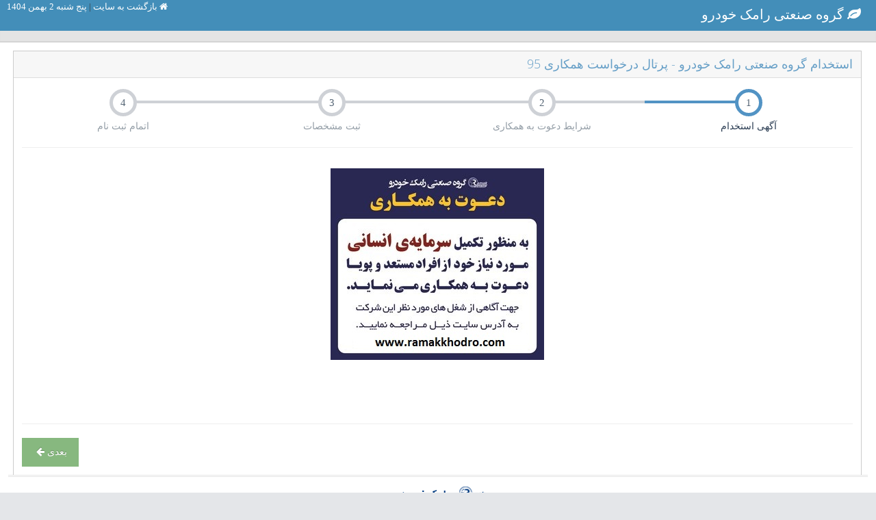

--- FILE ---
content_type: text/html; charset=utf-8
request_url: https://ramakkhodro.com/Requestwork.aspx?Co=0
body_size: 13266
content:



<!DOCTYPE html>

<html xmlns="http://www.w3.org/1999/xhtml">
<head id="ctl00_head"><meta http-equiv="X-UA-Compatible" content="IE=edge,chrome=1" /><meta charset="utf-8" /><title>
	گروه صنعتی رامک خودرو
</title><meta name="description" content="گروه صنعتی رامک خودرو" /><meta name="viewport" content="width=device-width, initial-scale=1.0, maximum-scale=1.0" />
    
    <!-- bootstrap & fontawesome -->
    <link rel="stylesheet" href="css/bootstrap.css" /><link rel="stylesheet" href="css/font-awesome.css" />

    <!-- page specific plugin styles -->

   
    <!-- ace styles -->
    <link rel="stylesheet" href="css/ace.css" class="ace-main-stylesheet" /><link type="text/css" rel="stylesheet" href="css/ace-rtl.css" />

    <!--[if lte IE 9]>
			<link rel="stylesheet" href="css/ace-part2.css" class="ace-main-stylesheet" />
		<![endif]-->

    <!--[if lte IE 9]>
		  <link rel="stylesheet" href="css/ace-ie.css" />
		<![endif]-->

    <!-- inline styles related to this page -->


    <!-- HTML5shiv and Respond.js for IE8 to support HTML5 elements and media queries -->

    <!--[if lte IE 8]>
		<script src="js/html5shiv.js"></script>
		<script src="js/respond.js"></script>
		<![endif]-->
    <style type="text/css">
        .jqstooltip {
            position: absolute;
            left: 0px;
            top: 0px;
            visibility: hidden;
            background: rgb(0, 0, 0) transparent;
            background-color: rgba(0,0,0,0.6);
            filter: progid:DXImageTransform.Microsoft.gradient(startColorstr=#99000000, endColorstr=#99000000);
            -ms-filter: "progid:DXImageTransform.Microsoft.gradient(startColorstr=#99000000, endColorstr=#99000000)";
            color: white;
            font: 10px arial, san serif;
            text-align: left;
            white-space: nowrap;
            padding: 5px;
            border: 1px solid white;
            z-index: 10000;
        }

        .jqsfield {
            color: white;
            font: 10px arial, san serif;
            text-align: left;
        }
    </style>

    
    

    
    </head>




<body class="no-skin rtl">

    <form name="aspnetForm" method="post" action="Requestwork.aspx?Co=0" id="aspnetForm">
<div>
<input type="hidden" name="__EVENTTARGET" id="__EVENTTARGET" value="" />
<input type="hidden" name="__EVENTARGUMENT" id="__EVENTARGUMENT" value="" />
<input type="hidden" name="__VIEWSTATE" id="__VIEWSTATE" value="Y+iZjMrbpgH1MB65Wo+zWcvZch2EA6SQZhvtPfZHiBUarlwj3tez9wMcHCxNiwLpRuJOnyenE2yXre82g1hP1D+8ha5zh6mTVoM7vvnzl8XiBPCA+htyFr2wmsvD3SMqShLA9tXOWlyuDrrs3BHDpeC0LvmwKAOlaYD5bBtn+7A60pprqx29LUI7QpkQM/nX+BsY1hS5IunPLIW7DB0cZj1SDU/hO55N4xbxMJNGMHak531mphMnx+ilAv52M9DcAfe6Yq/8TrhiwtSv/2KofUxmvXrd8IGmAFEKkFWjOz7a/+s2tWfcD3v+iTU1/e7aVJQrHaSpStgoMlUhRK+FeZV8YYJVKaNiczrxRGrPlBwxuKPoD24g3sTUSPoLt9D3SyOVqwwWQMFI6GTHK0CCAwi5pw2VD7OEpXYeeS+DIqMe71jTQEbYHe1xTmEDM9cGryIKTc+ShC33zhsN6JHI6Vw+8Mgqn+cTwuttO/FIuWzuAfw4wVDTt+D9fR7kMpol+xckR+uYaEJELLKwopbWtFmoX0z4dKOEbmwnNVW0G+miJ/iS" />
</div>

<script type="text/javascript">
//<![CDATA[
var theForm = document.forms['aspnetForm'];
if (!theForm) {
    theForm = document.aspnetForm;
}
function __doPostBack(eventTarget, eventArgument) {
    if (!theForm.onsubmit || (theForm.onsubmit() != false)) {
        theForm.__EVENTTARGET.value = eventTarget;
        theForm.__EVENTARGUMENT.value = eventArgument;
        theForm.submit();
    }
}
//]]>
</script>


<div>

	<input type="hidden" name="__VIEWSTATEGENERATOR" id="__VIEWSTATEGENERATOR" value="43D91080" />
	<input type="hidden" name="__VIEWSTATEENCRYPTED" id="__VIEWSTATEENCRYPTED" value="" />
</div>


        <div id="navbar" class="navbar navbar-default">
            <script type="text/javascript">
                try { ace.settings.check('navbar', 'fixed') } catch (e) { }
            </script>

            <div class="navbar-container" id="navbar-container">

                <button type="button" class="navbar-toggle menu-toggler pull-right" id="menu-toggler">
                    <span class="sr-only">Toggle sidebar</span>

                    <span class="icon-bar"></span>

                    <span class="icon-bar"></span>

                    <span class="icon-bar"></span>
                </button>

                <div class="navbar-header pull-right">
                    <a href="http://www.ramakkhodro.ir" class="navbar-brand">
                        <small>
                            <i class="fa fa-leaf"></i>
                            گروه صنعتی رامک خودرو
                        </small>
                    </a>
                </div>

                <div class="navbar-buttons navbar-header pull-left" role="navigation">
                    <ul class="nav ace-nav">

                        <a id="ctl00_linkback" href="http://www.ramakkhodro.ir" style="color:White;"> <i class="ace-icon fa fa-home"></i> بازگشت به سایت</a>
                        |
                        <span id="ctl00_Li_Date" style="color:White;">پنج شنبه 2 بهمن 1404</span>

                    </ul>
                </div>

            </div>



            <!-- /.navbar-container -->
        </div>




        <div class="main-container" id="main-container">
            <script type="text/javascript">
                try { ace.settings.check('main-container', 'fixed') } catch (e) { }
            </script>

            <div id="sidebar" class="sidebar      h-sidebar                navbar-collapse collapse">

              
            </div>

            <div class="main-content">



                





                <div class="page-content">


                    <!--محل قرار گرفتن منوی راست بازشو/-->

                    <!-- /.page-header -->

                    <div class="row">
                        <div class="col-xs-12">
                            <!-- PAGE CONTENT BEGINS -->
                            

   

    <div class="widget-box">
									<div class="widget-header widget-header-blue widget-header-flat">
										<h4 class="widget-title lighter"> استخدام گروه صنعتی رامک خودرو - پرتال درخواست همکاری 95</h4>

										<div class="widget-toolbar">
											
										</div>
									</div>

									<div class="widget-body">
										<div class="widget-main">

                                             
<div id="fuelux-wizard" data-target="#step-container">
												<ul class="wizard-steps">
													<li data-target="#step1" class="active">
														<span class="step">1</span>
														<span class="title">آگهی استخدام</span>
													</li>

													<li data-target="#step2">
														<span class="step">2</span>
														<span class="title">شرایط دعوت به همکاری</span>
													</li>

													<li data-target="#step3">
														<span class="step">3</span>
														<span class="title">ثبت مشخصات</span>
													</li>

													<li data-target="#step4">
														<span class="step">4</span>
														<span class="title">اتمام ثبت نام</span>
													</li>

                                                  

												</ul>
    <hr>


    <div class="contect_Online" style="height: 363px; text-align: right; padding-top: 10px;">
        <div class="term" dir="rtl" id="Panel24" style="height: 331px; width: 100%; overflow-y: scroll; text-align: center; margin-bottom: 5px">
            <img id="ctl00_ContentPlaceHolder1_WUI_Step1_Image1" src="Images/e1.jpg" style="border-width:0px;" />
            <span style="color: #666666" />


        </div>

</div> 



        <hr>



        <div class="wizard-actions">
            <a id="ctl00_ContentPlaceHolder1_WUI_Step1_LinkButton1" class="btn btn-success btn-next" href="javascript:__doPostBack('ctl00$ContentPlaceHolder1$WUI_Step1$LinkButton1','')">بعدی
													<i class="ace-icon fa fa-arrow-left icon-on-right"></i></a>


        </div>
    
    </div>
                                            
                                             
                                             
                                      








											

											
										</div><!-- /.widget-main -->
									</div><!-- /.widget-body -->
								</div>


    





    




    
       


                            <!-- PAGE CONTENT ENDS -->
                        </div>
                        <!-- /.col -->
                    </div>
                    <!-- /.row -->
                </div>
                <!-- /.page-content -->
            </div>
            <!-- /.main-content -->

            <div class="footer">
                <div class="footer-inner">
                    <div class="footer-content">
                        <span class="bigger-10">
                          
                            <div style="width: 160px; height: 40px; display: block; margin: -4px auto; background: url(images/f-logo.png) no-repeat transparent; text-decoration: none;" dir="rtl">
                                <a title="رامک خودرو" href="www.ramakkhodro.ir"></a>
                            </div>
        
                
                            <div>
                                رامک خودرو نمایندگی انحصاری سانگ یانگ کره جنوبی در ایران
                            </div>
       

                        </span>

                    </div>

                </div>
            </div>

            <a href="#" id="btn-scroll-up" class="btn-scroll-up btn btn-sm btn-inverse">
                <i class="ace-icon fa fa-angle-double-up icon-only bigger-110"></i>
            </a>
        </div>
        <!-- /.main-container -->

        <!-- basic scripts -->




        <!--[if !IE]>-->
        <script src="JS/jquery-2.1.1.min.js"></script>
        <!-- <![endif]-->

        <!--[if IE]>
             <script src="JS/jquery-1.11.1.min.js"></script>
     <![endif]-->

        <!--[if !IE]> -->
        <script type="text/javascript">
            window.jQuery || document.write("<script src='js/jquery.min.js'>" + "<" + "/script>");
        </script>

        <!--<![endif]-->

        <!--[if IE]>
<script type="text/javascript">
 window.jQuery || document.write("<script src='js/jquery1x.min.js'>"+"<"+"/script>");
</script>
<![endif]-->



        <script type="text/javascript">
            if ('ontouchstart' in document.documentElement) document.write("<script src='js/jquery.mobile.custom.min.js'>" + "<" + "/script>");
        </script>
        <script src="js/bootstrap.min.js"></script>


        <!--Masterpage specific plugin scripts-->
        <script src="JS/jquery-ui.custom.min.js"></script>
        <script src="JS/jquery.ui.touch-punch.min.js"></script>
         <!-- اسکریپت اننخاب -->
        <script src="JS/chosen.jquery.js"></script>

        <!-- ace scripts -->
       
        <script src="js/ace.min.js"></script>


        <script src="jquery.scrollto.min.js"></script>
        <script src="jquery.maphilight.min.js"></script>
        
       

           <!-- اسکریپت نامه ها -->
        <script src="JS/Mail/InLineMail.js"></script>

        <script>

            //chosen
            var config = {
                '.chosen-select': {},
                '.chosen-select-deselect': { allow_single_deselect: true },
                '.chosen-select-no-single': { disable_search_threshold: 10 },
                '.chosen-select-no-results': { no_results_text: 'متاسسفانه موردی پیدا نشد.' },
                '.chosen-select-width': { width: "95%" }
            }
            for (var selector in config) {
                $(selector).chosen(config[selector]);
            }


            //tooltips


            $('.Open-Tooltip').tooltip({
                show: null,
                position: {
                    my: "left top",
                    at: "left bottom"
                },
                open: function (event, ui) {
                    ui.tooltip.animate({ top: ui.tooltip.position().top + 10 }, "fast");
                }
            });

            //Print DIV

            function printdiv(printpage) {
                var headstr = "<html><head><title></title></head><body>";
                var footstr = "</body>";
                var newstr = document.all.item(printpage).innerHTML;
                var oldstr = document.body.innerHTML;
                document.body.innerHTML = headstr + newstr + footstr;
                window.print();
                document.body.innerHTML = oldstr;
                return false;
            }


          


        </script>





    
	









    </form>



</body>




</html>


--- FILE ---
content_type: text/css
request_url: https://ramakkhodro.com/css/ace.css
body_size: 448854
content:
html {
    min-height: 100%;
    position: relative;
}

body {
    background-color: #e4e6e9;
    min-height: 100%;
    padding-bottom: 0;
   font-family: Tahoma;
    font-size: 13px;
    color: #393939;
    line-height: 1.5;
}



.main-container:before {
    display: block;
    content: "";
    position: absolute;
    z-index: -2;
    width: 100%;
    max-width: inherit;
    bottom: 0;
    top: 0;
    background-color: #FFF;
}
.main-container.container, .rtl .main-container.container {
    padding-left: 0;
    padding-right: 0;
}
@media (min-width:768px) {
    .main-container.container: before {
    -webkit-box-shadow: 0 0 0 1px rgba(0, 0, 0, 0.1);
    box-shadow: 0 0 0 1px rgba(0, 0, 0, 0.1);
    width: inherit;
}
}.main-content {
    margin-left: 190px;
    min-height: 100%;
    padding: 0;
}
.page-content {
    background-color: #fff;
    position: relative;
    margin: 0;
    padding: 8px 20px 24px;
}
.page-header {
    margin: 0 0 12px;
    border-bottom: 1px dotted #e2e2e2;
    padding-bottom: 16px;
    padding-top: 7px;
}
.page-header h1 {
    padding: 0;
    margin: 0 8px;
    font-size: 24px;
    font-weight: lighter;
    color: #2679b5;
}
.page-header h1 small {
    margin: 0 6px;
    font-size: 14px;
    font-weight: normal;
    color: #8089a0;
}
.ace-icon {
    text-align: center;
}
a:focus, a:active {
    text-decoration: none;
}
h1 {
    font-size: 32px;
    font-weight: normal;
    font-family: "Open Sans", "Helvetica Neue", Helvetica, Arial, sans-serif;
}
h1.smaller {
    font-size: 31px;
}
h1.bigger {
    font-size: 33px;
}
h1.block {
    margin-bottom: 16px;
}
h2 {
    font-size: 26px;
    font-weight: normal;
    font-family: "Open Sans", "Helvetica Neue", Helvetica, Arial, sans-serif;
}
h2.smaller {
    font-size: 25px;
}
h2.bigger {
    font-size: 27px;
}
h2.block {
    margin-bottom: 16px;
}
h3 {
    font-size: 22px;
    font-weight: normal;
    font-family: "Open Sans", "Helvetica Neue", Helvetica, Arial, sans-serif;
}
h3.smaller {
    font-size: 21px;
}
h3.bigger {
    font-size: 23px;
}
h3.block {
    margin-bottom: 16px;
}
h4 {
    font-size: 18px;
    font-weight: normal;
    font-family: "Open Sans", "Helvetica Neue", Helvetica, Arial, sans-serif;
}
h4.smaller {
    font-size: 17px;
}
h4.bigger {
    font-size: 19px;
}
h4.block {
    margin-bottom: 16px;
}
h5 {
    font-size: 15px;
    font-weight: normal;
    font-family: "Open Sans", "Helvetica Neue", Helvetica, Arial, sans-serif;
}
h5.smaller {
    font-size: 14px;
}
h5.bigger {
    font-size: 16px;
}
h5.block {
    margin-bottom: 16px;
}
h6 {
    font-size: 13px;
    font-weight: normal;
    font-family: "Open Sans", "Helvetica Neue", Helvetica, Arial, sans-serif;
}
h6.smaller {
    font-size: 12px;
}
h6.bigger {
    font-size: 14px;
}
h6.block {
    margin-bottom: 16px;
}
ul, ol {
    margin-top: 0;
    margin-bottom: 10px;
    margin-right: 0;
    margin-left: 25px;
    padding: 0;
}
ul.margin-5, ol.margin-5 {
    margin-left: 5px;
}
ul.margin-10, ol.margin-10 {
    margin-left: 10px;
}
ul.margin-15, ol.margin-15 {
    margin-left: 15px;
}
ul.margin-20, ol.margin-20 {
    margin-left: 20px;
}
li>ul, li>ol {
    margin-left: 18px;
}
.list-unstyled, .list-inline {
    margin-left: 0;
}
.list-unstyled>li>.ace-icon:first-child, .list-inline>li>.ace-icon:first-child {
    width: 18px;
    text-align: center;
}
.spaced>li {
    margin-top: 9px;
    margin-bottom: 9px;
}
.spaced2>li {
    margin-top: 15px;
    margin-bottom: 15px;
}
li.divider {
    margin-top: 3px;
    margin-bottom: 3px;
    height: 0;
    font-size: 0;
}
.spaced>li.divider {
    margin-top: 5px;
    margin-bottom: 5px;
}
.spaced2>li.divider {
    margin-top: 8px;
    margin-bottom: 8px;
}
li.divider:before {
    content: "";
    display: inline-block;
}
blockquote, blockquote.pull-right, .blockquote-reverse {
    border-color: #e5eaf1;
}
pre.prettyprint {
    white-space: pre-wrap;
}
.modal-content {
    border-radius: 0;
    -webkit-box-shadow: none;
    box-shadow: none;
}
.modal-footer {
    padding-top: 12px;
    padding-bottom: 14px;
    border-top-color: #e4e9ee;
    -webkit-box-shadow: none;
    box-shadow: none;
    background-color: #eff3f8;
}
.modal-header .close {
    font-size: 32px;
}
.well {
    border-radius: 0;
}
.well h1, .well h2, .well h3, .well h4, .well h5, .well h6 {
    margin-top: 0;
}
.well h1, .well h2, .well h3 {
    line-height: 36px;
}
.alert {
    font-size: 14px;
    border-radius: 0;
}
.alert .close {
    font-size: 16px;
}
.alert-block p+p {
    margin-top: 10px;
}
.pagination>li>span, .pager>li>span {
    border-width: 1px;
    border-radius: 0 !important;
}
.pagination>li>a, .pager>li>a {
    border-width: 1px;
    border-color: #d4dfe3;
    border-radius: 0 !important;
    color: #2283c5;
    background-color: #fafafa;
    margin: 0 -1px 0 0;
    position: relative;
    z-index: auto;
}
.pagination>li>a:hover, .pager>li>a:hover {
    color: #1c6ca2;
    background-color: #eaeff2;
    border-color: #c1d1d7;
    z-index: 1;
}
.pagination>li>a:focus, .pager>li>a:focus {
    background-color: #eaeef2;
}
.pagination>li.disabled>a, .pager>li.disabled>a, .pagination>li.disabled>a:hover, .pager>li.disabled>a:hover {
    background-color: #f9f9f9;
    border-color: #d9d9d9;
    z-index: auto;
}
.pagination>li.active>a, .pagination>li.active>a:hover {
    background-color: #6faed9;
    border-color: #6faed9;
    color: #fff;
    text-shadow: 0 -1px 0 rgba(0, 0, 0, 0.25);
    z-index: 2;
}
.list-group-item {
    border-radius: 0 !important;
}
.lighter {
    font-weight: lighter;
}
.bolder {
    font-weight: bolder;
}
.inline {
    display: inline-block !important;
}
.block {
    display: block !important;
}
.center, .align-center {
    text-align: center !important;
}
.align-left {
    text-align: left !important;
}
.align-right {
    text-align: right !important;
}
.middle {
    vertical-align: middle;
}
.align-middle {
    vertical-align: middle !important;
}
.align-top {
    vertical-align: top !important;
}
.align-bottom {
    vertical-align: bottom !important;
}
.position-relative, .pos-rel {
    position: relative;
}
.position-absolute, .pos-abs {
    position: absolute;
}
.no-float {
    float: none !important;
}
.line-height-normal {
    line-height: normal !important;
}
.line-height-0 {
    line-height: 0 !important;
}
.line-height-1 {
    line-height: 1 !important;
}
.line-height-125 {
    line-height: 1.25 !important;
}
.line-height-150 {
    line-height: 1.5 !important;
}
.dark {
    color: #333 !important;
}
.white {
    color: #fff !important;
}
.red {
    color: #dd5a43 !important;
}
.red2 {
    color: #e08374 !important;
}
.light-red {
    color: #f77 !important;
}
.blue {
    color: #478fca !important;
}
.light-blue {
    color: #93cbf9 !important;
}
.green {
    color: #69aa46 !important;
}
.light-green {
    color: #b0d877 !important;
}
.orange {
    color: #ff892a !important;
}
.orange2 {
    color: #feb902 !important;
}
.light-orange {
    color: #fcac6f !important;
}
.purple {
    color: #a069c3 !important;
}
.pink {
    color: #c6699f !important;
}
.pink2 {
    color: #d6487e !important;
}
.brown {
    color: #a52a2a !important;
}
.grey {
    color: #777 !important;
}
.light-grey {
    color: #bbb !important;
}
.bigger-110 {
    font-size: 110% !important;
}
.bigger-120 {
    font-size: 120% !important;
}
.bigger-130 {
    font-size: 130% !important;
}
.bigger-140 {
    font-size: 140% !important;
}
.bigger-150 {
    font-size: 150% !important;
}
.bigger-160 {
    font-size: 160% !important;
}
.bigger-170 {
    font-size: 170% !important;
}
.bigger-180 {
    font-size: 180% !important;
}
.bigger-190 {
    font-size: 190% !important;
}
.bigger-200 {
    font-size: 200% !important;
}
.bigger-210 {
    font-size: 210% !important;
}
.bigger-220 {
    font-size: 220% !important;
}
.bigger-230 {
    font-size: 230% !important;
}
.bigger-240 {
    font-size: 240% !important;
}
.bigger-250 {
    font-size: 250% !important;
}
.bigger-260 {
    font-size: 260% !important;
}
.bigger-270 {
    font-size: 270% !important;
}
.bigger-280 {
    font-size: 280% !important;
}
.bigger-290 {
    font-size: 290% !important;
}
.bigger-300 {
    font-size: 300% !important;
}
.bigger-125 {
    font-size: 125% !important;
}
.bigger-175 {
    font-size: 175% !important;
}
.bigger-225 {
    font-size: 225% !important;
}
.bigger-275 {
    font-size: 275% !important;
}
.smaller-90 {
    font-size: 90% !important;
}
.smaller-80 {
    font-size: 80% !important;
}
.smaller-70 {
    font-size: 70% !important;
}
.smaller-60 {
    font-size: 60% !important;
}
.smaller-50 {
    font-size: 50% !important;
}
.smaller-40 {
    font-size: 40% !important;
}
.smaller-30 {
    font-size: 30% !important;
}
.smaller-20 {
    font-size: 20% !important;
}
.smaller-75 {
    font-size: 75% !important;
}
.width-20 {
    width: 20% !important;
}
.width-25 {
    width: 25% !important;
}
.width-30 {
    width: 30% !important;
}
.width-35 {
    width: 35% !important;
}
.width-40 {
    width: 40% !important;
}
.width-45 {
    width: 45% !important;
}
.width-50 {
    width: 50% !important;
}
.width-55 {
    width: 55% !important;
}
.width-60 {
    width: 60% !important;
}
.width-65 {
    width: 65% !important;
}
.width-70 {
    width: 70% !important;
}
.width-75 {
    width: 75% !important;
}
.width-80 {
    width: 80% !important;
}
.width-85 {
    width: 85% !important;
}
.width-90 {
    width: 90% !important;
}
.width-95 {
    width: 95% !important;
}
.width-100 {
    width: 100% !important;
}
.width-75 {
    width: 75% !important;
}
.width-25 {
    width: 25% !important;
}
.width-auto {
    width: auto !important;
}
.height-auto {
    height: auto !important;
}
.no-padding {
    padding: 0 !important;
}
.no-padding-bottom {
    padding-bottom: 0 !important;
}
.no-padding-top {
    padding-top: 0 !important;
}
.no-padding-left {
    padding-left: 0 !important;
}
.no-padding-right {
    padding-right: 0 !important;
}
.no-margin {
    margin: 0 !important;
}
.no-margin-bottom {
    margin-bottom: 0 !important;
}
.no-margin-top {
    margin-top: 0 !important;
}
.no-margin-left {
    margin-left: 0 !important;
}
.no-margin-right {
    margin-right: 0 !important;
}
.no-border {
    border-width: 0;
}
.no-border-bottom {
    border-bottom-width: 0;
}
.no-border-top {
    border-top-width: 0;
}
.no-border-left {
    border-left-width: 0;
}
.no-border-right {
    border-right-width: 0;
}
.no-radius {
    border-radius: 0 !important;
}
.no-text-shadow {
    text-shadow: none !important;
}
.hr {
    display: block;
    height: 0;
    overflow: hidden;
    font-size: 0;
    border-width: 1px 0 0 0;
    border-top: 1px solid #E3E3E3;
    margin: 12px 0;
    border-top-color: rgba(0, 0, 0, 0.11);
}
.hr-double {
    height: 3px;
    border-top: 1px solid #E3E3E3;
    border-bottom: 1px solid #E3E3E3;
    border-top-color: rgba(0, 0, 0, 0.11);
    border-bottom-color: rgba(0, 0, 0, 0.11);
}
.hr.dotted, .hr-dotted {
    border-style: dotted;
}
.hr-32, .hr32 {
    margin: 32px 0;
}
.hr-30, .hr30 {
    margin: 30px 0;
}
.hr-28, .hr28 {
    margin: 28px 0;
}
.hr-26, .hr26 {
    margin: 26px 0;
}
.hr-24, .hr24 {
    margin: 24px 0;
}
.hr-22, .hr22 {
    margin: 22px 0;
}
.hr-20, .hr20 {
    margin: 20px 0;
}
.hr-18, .hr18 {
    margin: 18px 0;
}
.hr-16, .hr16 {
    margin: 16px 0;
}
.hr-14, .hr14 {
    margin: 14px 0;
}
.hr-12, .hr12 {
    margin: 12px 0;
}
.hr-10, .hr10 {
    margin: 10px 0;
}
.hr-8, .hr8 {
    margin: 8px 0;
}
.hr-6, .hr6 {
    margin: 6px 0;
}
.hr-4, .hr4 {
    margin: 4px 0;
}
.hr-2, .hr2 {
    margin: 2px 0;
}
.space {
    max-height: 1px;
    min-height: 1px;
    overflow: hidden;
    margin: 12px 0;
}
[class*="vspace-"] {
    display: none;
}
.space-32 {
    max-height: 1px;
    min-height: 1px;
    overflow: hidden;
    margin: 12px 0;
    margin: 32px 0 31px;
}
[class*="vspace-32"] {
    max-height: 1px;
    min-height: 1px;
    overflow: hidden;
    margin: 12px 0;
    margin: 32px 0 31px 0;
}
.space-30 {
    max-height: 1px;
    min-height: 1px;
    overflow: hidden;
    margin: 12px 0;
    margin: 30px 0 29px;
}
[class*="vspace-30"] {
    max-height: 1px;
    min-height: 1px;
    overflow: hidden;
    margin: 12px 0;
    margin: 30px 0 29px 0;
}
.space-28 {
    max-height: 1px;
    min-height: 1px;
    overflow: hidden;
    margin: 12px 0;
    margin: 28px 0 27px;
}
[class*="vspace-28"] {
    max-height: 1px;
    min-height: 1px;
    overflow: hidden;
    margin: 12px 0;
    margin: 28px 0 27px 0;
}
.space-26 {
    max-height: 1px;
    min-height: 1px;
    overflow: hidden;
    margin: 12px 0;
    margin: 26px 0 25px;
}
[class*="vspace-26"] {
    max-height: 1px;
    min-height: 1px;
    overflow: hidden;
    margin: 12px 0;
    margin: 26px 0 25px 0;
}
.space-24 {
    max-height: 1px;
    min-height: 1px;
    overflow: hidden;
    margin: 12px 0;
    margin: 24px 0 23px;
}
[class*="vspace-24"] {
    max-height: 1px;
    min-height: 1px;
    overflow: hidden;
    margin: 12px 0;
    margin: 24px 0 23px 0;
}
.space-22 {
    max-height: 1px;
    min-height: 1px;
    overflow: hidden;
    margin: 12px 0;
    margin: 22px 0 21px;
}
[class*="vspace-22"] {
    max-height: 1px;
    min-height: 1px;
    overflow: hidden;
    margin: 12px 0;
    margin: 22px 0 21px 0;
}
.space-20 {
    max-height: 1px;
    min-height: 1px;
    overflow: hidden;
    margin: 12px 0;
    margin: 20px 0 19px;
}
[class*="vspace-20"] {
    max-height: 1px;
    min-height: 1px;
    overflow: hidden;
    margin: 12px 0;
    margin: 20px 0 19px 0;
}
.space-18 {
    max-height: 1px;
    min-height: 1px;
    overflow: hidden;
    margin: 12px 0;
    margin: 18px 0 17px;
}
[class*="vspace-18"] {
    max-height: 1px;
    min-height: 1px;
    overflow: hidden;
    margin: 12px 0;
    margin: 18px 0 17px 0;
}
.space-16 {
    max-height: 1px;
    min-height: 1px;
    overflow: hidden;
    margin: 12px 0;
    margin: 16px 0 15px;
}
[class*="vspace-16"] {
    max-height: 1px;
    min-height: 1px;
    overflow: hidden;
    margin: 12px 0;
    margin: 16px 0 15px 0;
}
.space-14 {
    max-height: 1px;
    min-height: 1px;
    overflow: hidden;
    margin: 12px 0;
    margin: 14px 0 13px;
}
[class*="vspace-14"] {
    max-height: 1px;
    min-height: 1px;
    overflow: hidden;
    margin: 12px 0;
    margin: 14px 0 13px 0;
}
.space-12 {
    max-height: 1px;
    min-height: 1px;
    overflow: hidden;
    margin: 12px 0;
    margin: 12px 0 11px;
}
[class*="vspace-12"] {
    max-height: 1px;
    min-height: 1px;
    overflow: hidden;
    margin: 12px 0;
    margin: 12px 0 11px 0;
}
.space-10 {
    max-height: 1px;
    min-height: 1px;
    overflow: hidden;
    margin: 12px 0;
    margin: 10px 0 9px;
}
[class*="vspace-10"] {
    max-height: 1px;
    min-height: 1px;
    overflow: hidden;
    margin: 12px 0;
    margin: 10px 0 9px 0;
}
.space-8 {
    max-height: 1px;
    min-height: 1px;
    overflow: hidden;
    margin: 12px 0;
    margin: 8px 0 7px;
}
[class*="vspace-8"] {
    max-height: 1px;
    min-height: 1px;
    overflow: hidden;
    margin: 12px 0;
    margin: 8px 0 7px 0;
}
.space-6 {
    max-height: 1px;
    min-height: 1px;
    overflow: hidden;
    margin: 12px 0;
    margin: 6px 0 5px;
}
[class*="vspace-6"] {
    max-height: 1px;
    min-height: 1px;
    overflow: hidden;
    margin: 12px 0;
    margin: 6px 0 5px 0;
}
.space-4 {
    max-height: 1px;
    min-height: 1px;
    overflow: hidden;
    margin: 12px 0;
    margin: 4px 0 3px;
}
[class*="vspace-4"] {
    max-height: 1px;
    min-height: 1px;
    overflow: hidden;
    margin: 12px 0;
    margin: 4px 0 3px 0;
}
.space-2 {
    max-height: 1px;
    min-height: 1px;
    overflow: hidden;
    margin: 12px 0;
    margin: 2px 0 1px;
}
[class*="vspace-2"] {
    max-height: 1px;
    min-height: 1px;
    overflow: hidden;
    margin: 12px 0;
    margin: 2px 0 1px 0;
}
.space-0, [class*="vspace-0"] {
    max-height: 1px;
    min-height: 1px;
    overflow: hidden;
    margin: 12px 0;
    margin: 0;
}
@media only screen and (max-width:479px) {
    [class*="vspace-"][class*="-xs"] {
    display: block;
}
}@media only screen and (max-width:767px) {
    [class*="vspace-"][class*="-sm"] {
    display: block;
}
}@media only screen and (max-width:991px) {
    [class*="vspace-"][class*="-md"] {
    display: block;
}
}@media only screen and (max-width:1199px) {
    [class*="vspace-"][class*="-lg"] {
    display: block;
}
}.header {
    line-height: 28px;
    margin-bottom: 16px;
    margin-top: 18px;
    padding-bottom: 4px;
    border-bottom: 1px solid #CCC;
}
.header.blue {
    border-bottom-color: #d5e3ef;
}
.header.green {
    border-bottom-color: #cce2c1;
}
.header.purple {
    border-bottom-color: #e0d1ea;
}
.header.orange {
    border-bottom-color: #fdd0ac;
}
.header.orange2 {
    border-bottom-color: #fbd36b;
}
.header.red {
    border-bottom-color: #f3cdc6;
}
.header.grey {
    border-bottom-color: #c3c3c3;
}
.header.pink {
    border-bottom-color: #f2e0eb;
}
.header.pink2 {
    border-bottom-color: #e69eb9;
}
.header.light-blue {
    border-bottom-color: #dceefc;
}
.header.light-red {
    border-bottom-color: #fec5c5;
}
.header.light-green {
    border-bottom-color: #d2e7b5;
}
.header.brown {
    border-bottom-color: #df9393;
}
.header>.ace-icon {
    margin-right: 2px;
}
.action-buttons a {
    margin: 0 3px;
    display: inline-block;
    opacity: 0.85;
    -webkit-transition: all 0.1s;
    transition: all 0.1s;
}
.action-buttons a:hover {
    text-decoration: none;
    opacity: 1;
    -moz-transform: scale(1.2);
    -webkit-transform: scale(1.2);
    -o-transform: scale(1.2);
    -ms-transform: scale(1.2);
    transform: scale(1.2);
}
.navbar {
    margin: 0;
    padding-left: 0;
    padding-right: 0;
    border-width: 0;
    border-radius: 0;
    -webkit-box-shadow: none;
    box-shadow: none;
    min-height: 45px;
    background: #438eb9;
}
.navbar .navbar-text, .navbar .navbar-link {
    color: #fff;
}
.navbar .navbar-brand {
    color: #fff;
    font-size: 24px;
    text-shadow: none;
    padding-top: 10px;
    padding-bottom: 10px;
    height: auto;
}
.navbar .navbar-brand:hover, .navbar .navbar-brand:focus {
    color: #fff;
}
@media only screen and (min-width:992px) {
    .navbar-container {
    padding-left: 10px;
    padding-right: 10px;
}
}.navbar-container.container {
    padding-left: 0;
    padding-right: 0;
}
.ace-nav {
    height: 100%;
    margin: 0 !important;
}
.ace-nav>li {
    line-height: 45px;
    height: 45px;
    border-left: 1px solid #E1E1E1;
    padding: 0;
    position: relative;
    float: left;
}
.ace-nav>li:first-child {
    border-left-width: 0;
}
.ace-nav>li>a {
    background-color: #2e6589;
    color: #FFF;
    display: block;
    line-height: inherit;
    text-align: center;
    height: 100%;
    width: auto;
    min-width: 50px;
    padding: 0 8px;
    position: relative;
}
.ace-nav>li>a>.ace-icon {
    display: inline-block;
    font-size: 16px;
    color: #FFF;
    text-align: center;
    width: 20px;
}
.ace-nav>li>a>.badge {
    position: relative;
    top: -4px;
    left: 2px;
    padding-right: 5px;
    padding-left: 5px;
}
.ace-nav>li>a:hover, .ace-nav>li>a:focus, .ace-nav>li.open>a {
    background-color: #2c5976;
    color: #FFF;
}
.ace-nav>li.grey>a {
    background-color: #555;
}
.ace-nav>li.grey>a:hover, .ace-nav>li.grey>a:focus, .ace-nav>li.open.grey>a {
    background-color: #4b4b4b;
}
.ace-nav>li.purple>a {
    background-color: #892e65;
}
.ace-nav>li.purple>a:hover, .ace-nav>li.purple>a:focus, .ace-nav>li.open.purple>a {
    background-color: #762c59;
}
.ace-nav>li.green>a {
    background-color: #2e8965;
}
.ace-nav>li.green>a:hover, .ace-nav>li.green>a:focus, .ace-nav>li.open.green>a {
    background-color: #2c7659;
}
.ace-nav>li.light-blue>a {
    background-color: #62a8d1;
}
.ace-nav>li.light-blue>a:hover, .ace-nav>li.light-blue>a:focus, .ace-nav>li.open.light-blue>a {
    background-color: #579ec8;
}
.ace-nav>li.light-blue2>a {
    background-color: #42a8e1;
}
.ace-nav>li.light-blue2>a:hover, .ace-nav>li.light-blue2>a:focus, .ace-nav>li.open.light-blue2>a {
    background-color: #359fd9;
}
.ace-nav>li.red>a {
    background-color: #b74635;
}
.ace-nav>li.red>a:hover, .ace-nav>li.red>a:focus, .ace-nav>li.open.red>a {
    background-color: #a34335;
}
.ace-nav>li.light-green>a {
    background-color: #9abc32;
}
.ace-nav>li.light-green>a:hover, .ace-nav>li.light-green>a:focus, .ace-nav>li.open.light-green>a {
    background-color: #8ba832;
}
.ace-nav>li.light-purple>a {
    background-color: #cb6fd7;
}
.ace-nav>li.light-purple>a:hover, .ace-nav>li.light-purple>a:focus, .ace-nav>li.open.light-purple>a {
    background-color: #c263ce;
}
.ace-nav>li.light-orange>a {
    background-color: #f79263;
}
.ace-nav>li.light-orange>a:hover, .ace-nav>li.light-orange>a:focus, .ace-nav>li.open.light-orange>a {
    background-color: #f28653;
}
.ace-nav>li.light-pink>a {
    background-color: #f4dae5;
}
.ace-nav>li.light-pink>a:hover, .ace-nav>li.light-pink>a:focus, .ace-nav>li.open.light-pink>a {
    background-color: #eeccda;
}
.ace-nav>li.dark>a {
    background-color: #404040;
}
.ace-nav>li.dark>a:hover, .ace-nav>li.dark>a:focus, .ace-nav>li.open.dark>a {
    background-color: #363636;
}
.ace-nav>li.white-opaque>a {
    background-color: rgba(255, 255, 255, 0.8);
}
.ace-nav>li.white-opaque>a:hover, .ace-nav>li.white-opaque>a:focus, .ace-nav>li.open.white-opaque>a {
    background-color: rgba(245, 245, 245, 0.8);
}
.ace-nav>li.dark-opaque>a {
    background-color: rgba(0, 0, 0, 0.2);
}
.ace-nav>li.dark-opaque>a:hover, .ace-nav>li.dark-opaque>a:focus, .ace-nav>li.open.dark-opaque>a {
    background-color: rgba(0, 0, 0, 0.2);
}
.ace-nav>li.transparent>a {
    background-color: transparent;
}
.ace-nav>li.transparent>a:hover, .ace-nav>li.transparent>a:focus, .ace-nav>li.open.transparent>a {
    background-color: rgba(0, 0, 0, 0.1);
}
.ace-nav>li.light-10>a {
    background-color: rgba(255, 255, 255, 0.1);
}
.ace-nav>li.light-10>a:hover, .ace-nav>li.light-10>a:focus, .ace-nav>li.open.light-10>a {
    background-color: rgba(255, 255, 255, 0.2);
}
.ace-nav>li.dark-10>a {
    background-color: rgba(0, 0, 0, 0.1);
}
.ace-nav>li.dark-10>a:hover, .ace-nav>li.dark-10>a:focus, .ace-nav>li.open.dark-10>a {
    background-color: rgba(0, 0, 0, 0.2);
}
.ace-nav>li.margin-4 {
    margin-left: 4px;
}
.ace-nav>li.margin-3 {
    margin-left: 3px;
}
.ace-nav>li.margin-2 {
    margin-left: 2px;
}
.ace-nav>li.margin-1 {
    margin-left: 1px;
}
.ace-nav>li.no-border {
    border-width: 0 !important;
}
.ace-nav>li .dropdown-menu {
    z-index: 1031;
}
.ace-nav .nav-user-photo {
    margin: -4px 8px 0 0;
    border-radius: 100%;
    border: 2px solid #FFF;
    max-width: 40px;
}
.ace-nav li.dropdown-footer a .ace-icon {
    display: inline-block;
    width: 1.25em;
    text-align: center;
}
@media only screen and (max-width:767px) {
    .ace-nav>li: nth-last-child(4)>.dropdown-menu.dropdown-menu-right {
    right: -100px;
}
.ace-nav>li:nth-last-child(4)>.dropdown-menu.dropdown-menu-right:before, .ace-nav>li:nth-last-child(4)>.dropdown-menu.dropdown-menu-right:after {
    right: 120px;
}
.ace-nav>li:nth-last-child(3)>.dropdown-menu.dropdown-menu-right {
    right: -80px;
}
.ace-nav>li:nth-last-child(3)>.dropdown-menu.dropdown-menu-right:before, .ace-nav>li:nth-last-child(3)>.dropdown-menu.dropdown-menu-right:after {
    right: 100px;
}
.user-menu.dropdown-close.dropdown-menu-right {
    right: 0 !important;
}
}@media only screen and (min-width:480px) and (max-width:767px) {
    .navbar.navbar-collapse .ace-nav>li: nth-last-child(2):nth-child(1)>.dropdown-menu.dropdown-menu-right, .navbar.navbar-collapse .ace-nav>li:nth-last-child(2):nth-child(2)>.dropdown-menu.dropdown-menu-right {
    left: auto;
    right: -60px;
}
.navbar.navbar-collapse .ace-nav>li:nth-last-child(2):nth-child(1)>.dropdown-menu.dropdown-menu-right:before, .navbar.navbar-collapse .ace-nav>li:nth-last-child(2):nth-child(2)>.dropdown-menu.dropdown-menu-right:before, .navbar.navbar-collapse .ace-nav>li:nth-last-child(2):nth-child(1)>.dropdown-menu.dropdown-menu-right:after, .navbar.navbar-collapse .ace-nav>li:nth-last-child(2):nth-child(2)>.dropdown-menu.dropdown-menu-right:after {
    right: 80px;
    left: auto;
}
}@media only screen and (max-width:480px) {
    .ace-nav>li: nth-last-child(4)>.dropdown-menu.dropdown-menu-right {
    right: -120px;
}
.ace-nav>li:nth-last-child(4)>.dropdown-menu.dropdown-menu-right:before, .ace-nav>li:nth-last-child(4)>.dropdown-menu.dropdown-menu-right:after {
    right: 140px;
}
.ace-nav>li:nth-last-child(3)>.dropdown-menu.dropdown-menu-right {
    right: -90px;
}
.ace-nav>li:nth-last-child(3)>.dropdown-menu.dropdown-menu-right:before, .ace-nav>li:nth-last-child(3)>.dropdown-menu.dropdown-menu-right:after {
    right: 110px;
}
.ace-nav>li:nth-last-child(2)>.dropdown-menu.dropdown-menu-right {
    right: -50px;
}
.ace-nav>li:nth-last-child(2)>.dropdown-menu.dropdown-menu-right:before, .ace-nav>li:nth-last-child(2)>.dropdown-menu.dropdown-menu-right:after {
    right: 70px;
}
}@media only screen and (max-width:479px) {
    .ace-nav>li: nth-last-child(4)>.dropdown-menu.dropdown-menu-right {
    left: -10px;
    right: auto;
}
.ace-nav>li:nth-last-child(4)>.dropdown-menu.dropdown-menu-right:before, .ace-nav>li:nth-last-child(4)>.dropdown-menu.dropdown-menu-right:after {
    right: auto;
    left: 30px;
}
.ace-nav>li:nth-last-child(3)>.dropdown-menu.dropdown-menu-right {
    left: -50px;
    right: auto;
}
.ace-nav>li:nth-last-child(3)>.dropdown-menu.dropdown-menu-right:before, .ace-nav>li:nth-last-child(3)>.dropdown-menu.dropdown-menu-right:after {
    left: 75px;
    right: auto;
}
.ace-nav>li:nth-last-child(2)>.dropdown-menu.dropdown-menu-right {
    left: -70px;
    right: auto;
}
.ace-nav>li:nth-last-child(2)>.dropdown-menu.dropdown-menu-right:before, .ace-nav>li:nth-last-child(2)>.dropdown-menu.dropdown-menu-right:after {
    left: 90px;
    right: auto;
}
}@media only screen and (max-width:319px) {
    .ace-nav>li: nth-last-child(2)>.dropdown-menu.dropdown-menu-right {
    left: -110px;
    right: auto;
}
.ace-nav>li:nth-last-child(2)>.dropdown-menu.dropdown-menu-right:before, .ace-nav>li:nth-last-child(2)>.dropdown-menu.dropdown-menu-right:after {
    left: 130px;
    right: auto;
}
.ace-nav>li:nth-child(2):nth-last-child(2)>.dropdown-menu.dropdown-menu-right {
    left: -85px;
    right: auto;
}
.ace-nav>li:nth-child(2):nth-last-child(2)>.dropdown-menu.dropdown-menu-right:before, .ace-nav>li:nth-child(2):nth-last-child(2)>.dropdown-menu.dropdown-menu-right:after {
    left: 105px;
    right: auto;
}
.ace-nav>li:nth-child(1):nth-last-child(3)>.dropdown-menu.dropdown-menu-right {
    left: -35px;
    right: auto;
}
.ace-nav>li:nth-child(1):nth-last-child(3)>.dropdown-menu.dropdown-menu-right:before, .ace-nav>li:nth-child(1):nth-last-child(3)>.dropdown-menu.dropdown-menu-right:after {
    left: 55px;
    right: auto;
}
.ace-nav>li:nth-child(1):nth-last-child(2)>.dropdown-menu.dropdown-menu-right {
    left: -60px;
    right: auto;
}
.ace-nav>li:nth-child(1):nth-last-child(2)>.dropdown-menu.dropdown-menu-right:before, .ace-nav>li:nth-child(1):nth-last-child(2)>.dropdown-menu.dropdown-menu-right:after {
    left: 75px;
    right: auto;
}
}@media only screen and (max-width:479px) {
    .navbar: not(.navbar-collapse) .navbar-header {
    float: none !important;
    display: block;
}
.navbar:not(.navbar-collapse) .ace-nav {
    display: block;
    float: none !important;
    text-align: center;
    background-color: rgba(0, 0, 0, 0.15);
    border: 1px solid rgba(0, 0, 0, 0.1);
    border-width: 1px 0 0;
    letter-spacing: -3px;
}
.navbar:not(.navbar-collapse) .ace-nav>li {
    display: inline-block;
    float: none !important;
    text-align: left;
    letter-spacing: normal;
}
.navbar:not(.navbar-collapse) .ace-nav>li:first-child {
    border-left: 1px solid rgba(255, 255, 255, 0.4);
}
.navbar:not(.navbar-collapse) .ace-nav>li:last-child {
    border-right: 1px solid rgba(255, 255, 255, 0.4);
}
}@media only screen and (max-width:319px) {
    .ace-nav>li>a {
    padding: 0 5px !important;
}
}.user-menu>li>a {
    padding: 4px 12px;
}
.user-menu>li>a>.ace-icon {
    margin-right: 6px;
    font-size: 120%}
.user-info {
    max-width: 100px;
    display: inline-block;
    overflow: hidden;
    text-overflow: ellipsis;
    white-space: nowrap;
    text-align: left;
    vertical-align: top;
    line-height: 15px;
    position: relative;
    top: 6px;
}
.user-info small {
    display: block;
}
@media (min-width:480px) and (max-width:540px), (max-width:360px) {
    .navbar: not(.navbar-collapse) .navbar-buttons .user-menu {
    padding-top: 42px !important;
}
.navbar:not(.navbar-collapse) .navbar-buttons .nav-user-photo {
    margin-right: 0;
}
.navbar:not(.navbar-collapse) .navbar-buttons .user-info {
    position: absolute !important;
    margin-top: 40px;
    margin-left: 1px;
    right: 2px;
    z-index: 1032;
    color: #777;
    font-size: 14px;
    width: 156px;
    max-width: 156px;
    padding-left: 8px;
    padding-right: 8px;
    height: 32px;
    line-height: 26px !important;
    display: none;
    border-bottom: 1px solid #E5E5E5;
    text-align: center;
    vertical-align: none;
    line-height: normal;
    cursor: text;
}
.navbar:not(.navbar-collapse) .navbar-buttons .user-info>small {
    display: inline;
    opacity: 1;
}
li.open .user-info {
    display: inline-block !important;
}
}@media (max-width:360px) {
    .navbar.navbar-collapse .navbar-buttons .user-menu {
    padding-top: 42px !important;
}
.navbar.navbar-collapse .navbar-buttons .nav-user-photo {
    margin-right: 0;
}
.navbar.navbar-collapse .navbar-buttons .user-info {
    position: absolute !important;
    margin-top: 40px;
    margin-left: 1px;
    right: 2px;
    z-index: 1032;
    color: #777;
    font-size: 14px;
    width: 156px;
    max-width: 156px;
    padding-left: 8px;
    padding-right: 8px;
    height: 32px;
    line-height: 26px !important;
    display: none;
    border-bottom: 1px solid #E5E5E5;
    text-align: center;
    vertical-align: none;
    line-height: normal;
    cursor: text;
}
.navbar.navbar-collapse .navbar-buttons .user-info>small {
    display: inline;
    opacity: 1;
}
li.open .user-info {
    display: inline-block !important;
    right: 2px;
}
}@media (min-width:992px) {
    .user-min .user-menu {
    padding-top: 42px !important;
}
.user-min .nav-user-photo {
    margin-right: 0;
}
.user-min .user-info {
    position: absolute !important;
    margin-top: 40px;
    margin-left: 1px;
    right: 2px;
    z-index: 1032;
    color: #777;
    font-size: 14px;
    width: 156px;
    max-width: 156px;
    padding-left: 8px;
    padding-right: 8px;
    height: 32px;
    line-height: 26px !important;
    display: none;
    border-bottom: 1px solid #E5E5E5;
    text-align: center;
    vertical-align: none;
    line-height: normal;
    cursor: text;
}
.user-min .user-info>small {
    display: inline;
    opacity: 1;
}
.user-min .user-info {
    right: -3px;
}
.user-min.open .user-info {
    display: inline-block !important;
}
}@media only screen and (max-width:991px) {
    .navbar.navbar-collapse {
    max-height: none;
}
.navbar .navbar-header, .navbar .navbar-collapse {
    margin-left: 0 !important;
    margin-right: 0 !important;
}
.navbar.navbar-collapse .navbar-header {
    float: none !important;
    min-height: 45px;
}
.navbar.navbar-collapse .navbar-buttons {
    min-height: 0;
    padding-left: 0;
    padding-right: 0;
    border: 1px solid rgba(255, 255, 255, 0.4);
    border-width: 1px 0 0;
    width: 100%}
.navbar.navbar-collapse .navbar-buttons.in {
    overflow: visible !important;
}
.navbar.navbar-collapse .navbar-buttons>.ace-nav {
    display: block;
    float: none !important;
    text-align: center;
    background-color: transparent !important;
    border-width: 0;
    letter-spacing: -3px;
}
.navbar.navbar-collapse .navbar-buttons>.ace-nav>li {
    display: inline-block;
    float: none !important;
    text-align: left;
    letter-spacing: normal;
}
.navbar.navbar-collapse .navbar-buttons>.ace-nav>li:first-child {
    border-left: 1px solid rgba(255, 255, 255, 0.4);
}
.navbar.navbar-collapse .navbar-buttons>.ace-nav>li:last-child {
    border-right: 1px solid rgba(255, 255, 255, 0.4);
}
}.navbar .navbar-nav>li {
    border: 1px solid rgba(0, 0, 0, 0.2);
    border-width: 0 1px 0 0;
}
.navbar .navbar-nav>li:first-child {
    border-width: 0 1px 0 1px;
}
.navbar .navbar-nav>li>a {
    padding-top: 12px;
    padding-bottom: 11px;
    height: 45px;
    background-color: transparent;
    font-size: 13px;
    color: #fff;
    text-shadow: 0 1px 0 rgba(0, 0, 0, 0.25);
}
.navbar .navbar-nav>li>a:hover, .navbar .navbar-nav>li>a:focus, .navbar .navbar-nav>li.open>a {
    background-color: rgba(0, 0, 0, 0.1) !important;
    color: #fff !important;
}
.navbar .navbar-nav>li>.dropdown-menu>li>a {
    line-height: 2;
}
.navbar-nav .dropdown-menu>li>a>.ace-icon {
    display: inline-block;
    width: 20px;
}
.navbar-nav>li>.dropdown-menu {
    z-index: 1033;
}
@media only screen and (max-width:991px) {
    .navbar.navbar-collapse .navbar-menu {
    float: none !important;
    clear: both;
}
.navbar.navbar-collapse .navbar-menu .dropdown-menu:after, .navbar.navbar-collapse .navbar-menu .dropdown-menu:before {
    display: none !important;
}
.navbar .navbar-nav {
    margin: 0 -6px;
}
.navbar .navbar-nav>li, .navbar .navbar-nav>li:first-child {
    border-width: 1px 0 0;
}
.navbar .navbar-nav .dropdown-menu {
    float: none;
    position: relative;
    background-color: transparent;
    box-shadow: none;
    border-width: 0;
}
.navbar .navbar-nav .dropdown-menu>li>a {
    color: #FFF !important;
}
.navbar .navbar-nav .dropdown-menu>li>a:hover {
    background-color: rgba(0, 0, 0, 0.07) !important;
}
.navbar .navbar-nav .dropdown-menu>li>a>.ace-icon {
    color: #FFF !important;
}
}.navbar-form.form-search {
    margin-top: 9px;
    margin-bottom: 0;
}
.navbar-form.form-search .form-group {
    margin-bottom: 0;
}
.navbar-form.form-search input[type=text] {
    width: 100px;
}
.navbar-form input[type=text] {
    font-size: 13px;
    line-height: 1.4;
    padding-top: 4px;
    padding-bottom: 4px;
    border-width: 0;
}
@media only screen and (max-width:991px) {
    .navbar-form .form-group {
    display: inline-block;
    width: 50%;
    margin-bottom: 0;
    vertical-align: middle;
}
.navbar-form.form-search input[type=text] {
    width: 100%}
.navbar-nav+.navbar-form {
    margin-top: 0;
}
.navbar .navbar-collapse, .navbar .navbar-form {
    border-color: rgba(255, 255, 255, 0.4);
}
.navbar .navbar-nav>li:first-child {
    border-top-width: 0;
}
}@media only screen and (max-width:480px) {
    .navbar-form .form-group {
    width: 80%}
}.navbar-fixed-top .navbar-collapse, .navbar-static-top .navbar-collapse, .navbar-fixed-bottom .navbar-collapse {
    padding-left: 12px;
    padding-right: 12px;
}
@media only screen and (min-width:768px) and (max-width:991px) {
    .navbar.navbar-collapse {
    background-color: transparent;
}
.navbar.navbar-collapse:before {
    background: #438eb9;
    content: "";
    display: block;
    position: absolute;
    min-height: inherit;
    left: 0;
    right: 0;
    top: 0;
    z-index: -1;
    border-radius: inherit;
}
.navbar.navbar-collapse .navbar-container {
    background-color: #438eb9;
}
}.navbar .navbar-toggle {
    border: 1px solid transparent;
    width: 40px;
    height: 35px;
    line-height: 0;
    padding: 0 0 1px;
    text-align: center;
}
.navbar .navbar-toggle.pull-right {
    margin: 5px 6px 4px 0;
}
.navbar .navbar-toggle.pull-left {
    margin: 5px 0 4px 6px;
}
.navbar .navbar-toggle:active {
    top: 1px;
}
.navbar .navbar-toggle.navbar-toggle-img {
    width: auto;
    height: auto;
    overflow: hidden;
    padding: 0;
    border-width: 0;
}
.navbar .navbar-toggle.navbar-toggle-img>img {
    border-radius: inherit;
    max-height: 35px;
    border-width: 0;
}
.navbar .navbar-toggle .icon-bar {
    background-color: #FFF;
    border-radius: 0;
    width: 24px;
    margin-left: 7px;
}
.sidebar {
    width: 190px;
    float: left;
    position: static;
    padding-left: 0;
    padding-right: 0;
}
.sidebar:before {
    content: "";
    display: block;
    width: inherit;
    position: absolute;
    top: 0;
    bottom: 0;
    z-index: -1;
    background-color: inherit;
    border-style: inherit;
    border-color: inherit;
    border-width: inherit;
}
.nav-list {
    margin: 0;
    padding: 0;
    list-style: none;
}
.nav-list>li, .nav-list>li>a, .nav-list .nav-header {
    margin: 0;
}
.nav-list li>a:focus {
    outline: none;
}
.nav-list>li {
    display: block;
    position: relative;
    float: none;
    padding: 0;
    border-style: solid;
    border-width: 1px 0 0;
}
.nav-list>li:last-child {
    border-bottom-width: 1px;
}
.nav-list>li.active>a {
    font-weight: bold;
}
.nav-list>li>a {
    display: block;
    height: 39px;
    line-height: 17px;
    padding-left: 7px;
    text-shadow: none !important;
    font-size: 13px;
    text-decoration: none;
}
.nav-list>li>a>.menu-icon {
    display: inline-block;
    min-width: 30px;
    margin-right: 2px;
    vertical-align: sub;
    text-align: center;
    font-size: 18px;
    font-weight: normal;
}
.nav-list>li:before {
    display: none;
    content: "";
    position: absolute;
    top: -1px;
    left: 0;
    z-index: 1;
    height: 41px;
    width: 3px;
    max-width: 3px;
    overflow: hidden;
    background-color: #629cc9;
}
@media only screen and (min-width:992px) {
    .main-container.container .sidebar: not(.h-sidebar) .nav-list>li:before {
    left: -2px;
}
}.nav-list>li:hover:before {
    display: block;
}
.nav-list>li a>.arrow {
    display: block;
    width: 14px !important;
    height: 14px;
    line-height: 14px;
    text-shadow: none;
    font-size: 18px;
    position: absolute;
    right: 10px;
    top: 12px;
    padding: 0;
    text-align: center;
}
.nav-list>li.separator {
    height: 3px;
    background-color: transparent;
    position: static;
    margin: 1px 0;
    -webkit-box-shadow: none;
    box-shadow: none;
}
.nav-list>li.active .submenu {
    display: block;
}
.nav-list>li .submenu {
    display: none;
    list-style: none;
    margin: 0;
    padding: 0;
    line-height: 1.5;
    position: relative;
}
.nav-list>li .submenu>li {
    margin-left: 0;
    position: relative;
}
.nav-list>li .submenu>li>a {
    display: block;
    position: relative;
    padding: 7px 0 9px 37px;
    margin: 0;
    border-top-width: 1px;
    border-top-style: dotted;
}
.nav-list>li .submenu>li>a:hover {
    text-decoration: none;
}
.nav-list>li .submenu>li a>.menu-icon {
    display: none;
    font-size: 12px;
    font-weight: normal;
    width: 18px;
    height: auto;
    line-height: 12px;
    text-align: center;
    position: absolute;
    left: 10px;
    top: 11px;
    z-index: 1;
    background-color: inherit;
}
.nav-list>li .submenu>li.active>a>.menu-icon, .nav-list>li .submenu>li:hover>a>.menu-icon {
    display: inline-block;
}
.nav-list>li>.submenu {
    border-top: 1px solid;
}
.nav-list>li>.submenu>li:before {
    content: "";
    display: block;
    width: 7px;
    position: absolute;
    z-index: 1;
    left: 20px;
    top: 17px;
    border: 1px dotted;
    border-width: 1px 0 0;
}
.nav-list>li>.submenu:before {
    content: "";
    display: block;
    position: absolute;
    z-index: 1;
    left: 18px;
    top: 0;
    bottom: 0;
    border: 1px dotted;
    border-width: 0 0 0 1px;
}
.nav-list li:hover>a>.arrow, .nav-list li.active>a>.arrow, .nav-list li.open>a>.arrow {
    color: inherit;
}
no_such_element:-o-prefocus, .nav-list>li>a>.menu-icon {
    vertical-align: middle;
}
.nav-list>li>.submenu li>.submenu {
    display: none;
}
.nav-list>li>.submenu li.active>.submenu {
    display: block;
}
.nav-list>li>.submenu a>.arrow {
    right: 10px;
    top: 10px;
    font-size: 16px;
}
.nav-list>li>.submenu>li:first-child>a {
    border-top-width: 0;
}
.nav-list>li>.submenu li>.submenu>li {
    line-height: 18px;
}
.nav-list>li>.submenu li>.submenu>li:before {
    display: none;
}
.nav-list>li>.submenu li>.submenu>li>a {
    margin-left: 20px;
    padding-left: 22px;
}
.nav-list>li>.submenu li>.submenu>li>.submenu>li>a {
    margin-left: 20px;
    padding-left: 38px;
}
.nav-list>li>.submenu li>.submenu>li a>.menu-icon {
    display: inline-block;
    width: auto;
    position: static;
    background-color: transparent;
    margin-right: 4px;
    color: inherit;
}
.nav-list>li>.submenu li>.submenu>li a .menu-icon, .nav-list>li>.submenu li>.submenu>li a .arrow {
    color: inherit;
}
.nav-list>li>.submenu li.open:not(.hover)>a>.menu-icon {
    display: inline-block;
}
.nav-list a .badge, .nav-list a .label {
    position: absolute;
    top: 9px;
    right: 10px;
    opacity: 0.88;
    font-size: 12px;
    padding-left: 6px;
    padding-right: 6px;
}
.nav-list a .badge .ace-icon, .nav-list a .label .ace-icon {
    vertical-align: middle;
    margin: 0;
}
.nav-list a.dropdown-toggle .badge, .nav-list a.dropdown-toggle .label {
    right: 26px;
}
.nav-list li:hover>a .badge, .nav-list li:hover>a .label {
    opacity: 1;
}
.nav-list .submenu .submenu a .badge, .nav-list .submenu .submenu a .label {
    top: 6px;
}
.sidebar.sidebar-fixed {
    position: fixed;
    top: auto;
    float: none !important;
    z-index: 1027;
}
.sidebar.sidebar-fixed:before {
    height: 5000px;
    top: auto;
    bottom: auto;
}
body.mob-safari .sidebar.sidebar-fixed {
    top: 45px;
}
@media (max-width:479px) {
    body.mob-safari .navbar-fixed-top: not(.navbar-collapse)+.main-container .sidebar-fixed {
    top: 90px;
}
}@media (max-width:991px) {
    body.mob-safari .navbar-fixed-top+.main-container .sidebar.responsive {
    top: 45px;
}
}@media (max-width:479px) {
    body.mob-safari .navbar-fixed-top+.main-container .sidebar.responsive {
    top: 90px;
}
}@media only screen and (max-width:991px) {
    .responsive.sidebar-fixed {
    left: auto;
    margin-left: auto;
}
.navbar-fixed-top+.main-container>.responsive {
    position: fixed;
    left: auto;
    margin-left: auto;
    -moz-backface-visibility: hidden;
}
.navbar-fixed-top+.main-container>.menu-toggler+.responsive {
    position: absolute;
    left: 190px;
    margin-left: -190px;
    -moz-backface-visibility: visible;
}
.navbar-fixed-top+.main-container>.menu-toggler+.responsive.sidebar-fixed {
    position: fixed;
    left: auto;
    margin-left: auto;
    -moz-backface-visibility: hidden;
}
}@media only screen and (max-width:991px) {
    .sidebar.responsive.sidebar-fixed {
    position: fixed;
    left: auto;
    margin-left: auto;
}
.main-container .menu-toggler.fixed {
    position: fixed;
    left: auto;
    z-index: 1026;
    -moz-backface-visibility: hidden;
}
.sidebar.sidebar-fixed.responsive-max {
    position: fixed;
    left: auto;
    margin-left: auto;
}
}.sidebar .sidebar-toggle {
    border-style: solid;
    border-width: 0 0 1px;
    text-align: center;
    padding: 3px 0;
    position: relative;
}
.sidebar .sidebar-toggle>.ace-icon {
    padding: 0 5px;
    line-height: 18px;
    cursor: pointer;
    font-size: 14px;
    border-radius: 100%;
    border: 1px solid;
    position: relative;
}
.sidebar .sidebar-toggle:before {
    content: "";
    display: block;
    height: 0;
    border-top: 1px solid;
    border-color: inherit;
    position: absolute;
    left: 15px;
    right: 15px;
    top: 13px;
}
.sidebar .sidebar-shortcuts {
    text-align: center;
    min-height: 40px;
    margin-bottom: 0;
    overflow: hidden;
    position: relative;
    border: 0 solid;
}
.sidebar .sidebar-shortcuts-large {
    line-height: 37px;
}
.sidebar .sidebar-shortcuts-large>.btn {
    text-align: center;
    width: 41px;
    line-height: 24px;
    padding: 0;
    border-width: 4px;
}
.sidebar .sidebar-shortcuts-large>.btn>.ace-icon {
    margin: 0;
}
.sidebar .sidebar-shortcuts-mini {
    display: none;
    font-size: 0;
    width: 42px;
    padding-top: 2px;
    padding-bottom: 2px;
}
.sidebar .sidebar-shortcuts-mini>.btn {
    border-width: 0 !important;
    font-size: 0;
    line-height: 0;
    padding: 8px !important;
    margin: 1px;
    border-radius: 0 !important;
    opacity: .85;
    filter: alpha(opacity=85);
}
@media screen and (-webkit-min-device-pixel-ratio:0) {
    .sidebar : :safari-only, .sidebar .sidebar-shortcuts-mini>.btn {
    margin: 0;
}
}.nav-list li.active>a:after {
    display: block;
    content: "";
    position: absolute;
    right: 0;
    top: 4px;
    border: 8px solid transparent;
    border-width: 14px 10px;
}
.nav-list li.open>a:after {
    display: none;
}
.nav-list li.active.no-active-child>a:after {
    display: block;
}
.nav-list>li li.active>a:after {
    top: 2px;
    border-width: 14px 8px;
}
.nav-list li.active:not(.open) li.active>a:after {
    display: none !important;
}
.sidebar.compact, .sidebar.compact.navbar-collapse {
    width: 105px;
}
.sidebar.compact .sidebar-shortcuts {
    max-height: 40px;
}
.sidebar.compact .nav-list>li:before {
    height: auto;
    bottom: -1px;
}
.sidebar.compact .nav-list>li>a {
    height: auto;
    line-height: 16px;
    padding: 2px 0 8px;
    text-align: center;
}
.sidebar.compact .nav-list>li>a>.menu-icon {
    display: block;
    margin: 0;
    vertical-align: inherit;
    line-height: 32px;
    height: 32px;
    font-size: 20px;
}
.sidebar.compact .nav-list>li>a>.arrow {
    display: none;
}
.sidebar.compact .nav-list a .badge, .sidebar.compact .nav-list a .label {
    right: 12px;
}
.sidebar.compact .nav-list>li.active>.submenu, .sidebar.compact .nav-list>li.open>.submenu {
    display: none;
}
.sidebar.compact+.main-content {
    margin-left: 105px;
}
@media only screen and (max-width:991px) {
    .sidebar.compact+.main-content {
    margin-left: 0;
}
.sidebar.navbar-collapse.compact .nav-list>li>a {
    text-align: left;
    height: 39px;
    line-height: 37px;
    padding: 0 16px 0 7px;
}
.sidebar.navbar-collapse.compact .nav-list>li>a>.menu-icon {
    display: inline-block;
    vertical-align: sub;
    height: auto;
    line-height: inherit;
    margin: 0 2px 0 0;
    font-size: 18px;
}
.sidebar.navbar-collapse.compact .nav-list>li>a>.menu-text {
    display: inline;
}
.sidebar.navbar-collapse.compact .nav-list>li>a>.arrow {
    display: inline;
}
.sidebar.navbar-collapse.compact+.main-content {
    margin-left: 0;
}
}.nav-list li.hover>.submenu {
    position: absolute;
    left: 100%;
    margin-left: -2px;
    top: -10px;
    bottom: auto;
    z-index: 1026;
    width: 190px;
    border: 1px solid;
    display: none !important;
}
.nav-list li.hover:hover>.submenu {
    display: block !important;
}
.nav-list li.hover>.submenu:before, .nav-list li.hover>.submenu>li:before {
    display: none;
}
.nav-list li.hover.active>a:after {
    display: block;
}
.nav-list li.hover.active:hover>a.dropdown-toggle:after {
    display: none;
}
.nav-list li.hover .submenu>li.active>a:after {
    display: none !important;
}
.nav-list li.hover>.submenu.bottom {
    top: auto;
    bottom: -10px;
}
.nav-list li.hover>.submenu.bottom:before, .nav-list li.hover>.submenu.bottom:after {
    top: auto;
    bottom: 18px;
}
.nav-list li.hover>.submenu {
    padding: 0 2px;
}
.nav-list li.hover>.submenu>li>a {
    margin-top: 2px;
    margin-bottom: 2px;
    padding-left: 18px;
    border-top-width: 0;
}
.nav-list>li.hover>.submenu>li.active>a {
    font-weight: bold;
}
.nav-list>li>.submenu li.hover>.submenu>li>a {
    padding-left: 12px !important;
    margin-left: auto !important;
}
.nav-list>li>.submenu li.hover>.submenu>li>a>.menu-icon {
    margin-right: 2px;
}
.nav-list>li .submenu>li.hover>a {
    padding-left: 22px;
}
.nav-list>li .submenu>li.hover>a>.menu-icon {
    left: 4px;
}
@media only screen and (max-width:991px) {
    .sidebar.navbar-collapse .nav-list li.hover>.submenu {
    position: relative;
    left: auto;
    top: auto;
    z-index: auto;
    margin: auto;
    padding: 0;
    width: auto;
    -webkit-box-shadow: none;
    box-shadow: none;
    border-width: 0;
}
.sidebar.navbar-collapse .nav-list li.hover>.submenu>li:before, .sidebar.navbar-collapse .nav-list li.hover>.submenu:before {
    display: block;
}
.sidebar.navbar-collapse .nav-list li.hover>.submenu li>a {
    padding-left: 37px;
}
.sidebar.navbar-collapse .nav-list>li.hover>.submenu {
    border-top-width: 1px;
}
.sidebar.navbar-collapse .nav-list li.hover>.submenu>li>a>.menu-icon {
    background-color: inherit;
    margin-right: auto;
    width: 18px;
    position: absolute;
}
.sidebar.navbar-collapse .nav-list>li .submenu>li.hover>a>.menu-icon {
    left: 10px;
}
.sidebar.navbar-collapse .nav-list li.hover>.submenu>li.active>a {
    font-weight: normal;
}
.sidebar.navbar-collapse .nav-list li.hover>.submenu>li:hover>a>.menu-icon, .sidebar.navbar-collapse .nav-list li.hover>.submenu>li.active>a>.menu-icon {
    display: inline-block;
}
.sidebar.navbar-collapse .nav-list>li>.submenu li.hover>.submenu {
    padding-left: 0;
    padding-right: 0;
}
.sidebar.navbar-collapse .nav-list>li>.submenu li.hover>.submenu>li>a {
    padding-left: 22px !important;
    margin-left: 20px !important;
}
.sidebar.navbar-collapse .nav-list>li>.submenu li.hover>.submenu>li>a>.menu-icon {
    display: inline-block;
    width: auto;
    position: static;
    background-color: transparent;
    margin-right: 4px;
}
.sidebar.navbar-collapse .nav-list>li>.submenu li>.submenu>li.hover>.submenu>li>a {
    margin-left: 20px !important;
    padding-left: 38px !important;
}
.sidebar.navbar-collapse .nav-list li.hover>.submenu>li>a {
    border-top-width: 1px;
    margin-top: 0;
    margin-bottom: 0;
}
.sidebar.navbar-collapse .nav-list>li.hover>.submenu>li:first-child>a {
    border-top-width: 0;
}
.sidebar.navbar-collapse .nav-list li.hover>.submenu, .sidebar.navbar-collapse .nav-list li.hover:hover>.submenu, .sidebar.navbar-collapse .nav-list li.hover>.arrow {
    display: none !important;
}
.sidebar.navbar-collapse .nav-list li.hover.active>.submenu {
    display: block !important;
}
.sidebar.navbar-collapse .nav-list li.hover>.submenu.nav-hide {
    display: none !important;
}
.sidebar.navbar-collapse .nav-list li.hover>.submenu.nav-show {
    display: block !important;
}
.sidebar.navbar-collapse.compact .nav-list>li.hover.active>a:after {
    display: none;
}
}.nav-list li>.arrow {
    display: none;
    position: absolute;
    top: 8px;
    right: 1px;
    z-index: 1027;
}
.nav-list li>.arrow:before, .nav-list li>.arrow:after {
    border: 1px solid transparent;
    display: block;
    height: 0;
    width: 0;
    position: absolute;
    left: -20px;
    top: 0;
    right: auto;
    bottom: auto;
    content: "";
    border-width: 10px;
}
.nav-list li>.arrow:before {
    z-index: 1;
    left: -21px;
}
.nav-list li>.arrow:after {
    z-index: 2;
}
.nav-list li:hover>a+.arrow {
    display: none;
}
.nav-list li.hover:hover>a.dropdown-toggle+.arrow {
    display: block;
}
.sidebar.menu-min, .sidebar.menu-min.compact, .sidebar.menu-min.navbar-collapse {
    width: 43px;
}
.sidebar.menu-min+.main-content {
    margin-left: 43px;
}
.sidebar.menu-min .nav-list a .badge, .sidebar.menu-min .nav-list a .label {
    position: relative;
    top: -1px;
    right: auto;
    left: 4px;
}
.sidebar.menu-min .nav-list .submenu .submenu a .badge, .sidebar.menu-min .nav-list .submenu .submenu a .label {
    top: 0;
}
.sidebar.menu-min .nav-list>li>a {
    position: relative;
    height: 39px;
    line-height: 37px;
    padding: 0;
}
.sidebar.menu-min .nav-list>li>a>.menu-icon {
    font-size: 18px;
    height: auto;
    line-height: inherit;
    display: inline-block;
    vertical-align: sub;
    margin-right: 0;
    width: 44px;
}
.sidebar.menu-min .nav-list>li>a>.menu-text {
    display: none;
    text-align: left;
    position: absolute;
    top: -1px;
    left: 42px;
    z-index: 1025;
    width: 176px;
    height: 41px;
    line-height: 38px;
    padding-left: 12px;
    border: 1px solid;
}
.sidebar.menu-min .nav-list>li>a.dropdown-toggle>.menu-text {
    top: -1px;
    border-width: 1px 1px 0;
}
.sidebar.menu-min .nav-list>li>a .arrow {
    display: none;
}
.sidebar.menu-min .nav-list>li:hover>a>.menu-text {
    display: block;
}
.sidebar.menu-min .nav-list>li.active>a:after {
    border-width: 10px 6px;
    top: 8px;
}
.sidebar.menu-min .nav-list>li.active.open>a:after {
    display: block;
}
.sidebar.menu-min .nav-list>li.active.open li.active>a:after {
    display: none;
}
.sidebar.menu-min .nav-list>li>.submenu {
    position: absolute;
    z-index: 1028;
    left: 42px;
    top: -1px;
    margin-top: 40px;
    padding-bottom: 2px;
    width: 176px;
    display: none !important;
}
.sidebar.menu-min .nav-list>li>.submenu:before {
    display: none;
}
.sidebar.menu-min .nav-list>li>.submenu:after {
    content: "";
    display: block;
    height: 1px;
    width: 1px;
    position: absolute;
    right: -1px;
    top: -1px;
    border-right: 1px solid;
    border-right-color: inherit;
}
.sidebar.menu-min .nav-list>li>.submenu li:before {
    display: none;
}
.sidebar.menu-min .nav-list>li>.submenu li>a {
    margin-left: 0;
    padding-left: 22px;
}
.sidebar.menu-min .nav-list>li>.submenu li>a>.menu-icon {
    left: 4px;
}
.sidebar.menu-min .nav-list>li.hover>.submenu {
    padding-bottom: 0;
}
.sidebar.menu-min .nav-list>li.open>.submenu {
    display: none;
}
.sidebar.menu-min .nav-list>li:hover>.submenu {
    display: block !important;
}
.sidebar.menu-min .nav-list>li>.arrow {
    top: 10px;
}
.sidebar.menu-min .nav-list>li>.arrow:after, .sidebar.menu-min .nav-list>li>.arrow:before {
    border-width: 8px;
    left: -16px;
}
.sidebar.menu-min .nav-list>li>.arrow:before {
    left: -17px;
}
.sidebar.menu-min .nav-list li>.arrow {
    right: -1px;
}
.sidebar.menu-min .nav-list>li:hover>.arrow {
    display: block;
}
.sidebar.menu-min .nav-list>li.pull_up>.arrow {
    z-index: 1029;
}
.sidebar.menu-min .nav-list>li.pull_up>.arrow:after, .sidebar.menu-min .nav-list>li.pull_up>.arrow:before {
    border-width: 10px;
    left: -20px;
}
.sidebar.menu-min .nav-list>li.pull_up>.arrow:before {
    left: -21px;
}
.sidebar.menu-min .sidebar-shortcuts {
    position: relative;
    overflow: visible;
    z-index: 1;
}
.sidebar.menu-min .sidebar-shortcuts-mini {
    display: block;
}
.sidebar.menu-min .sidebar-shortcuts-large {
    display: none;
    position: absolute;
    top: 0;
    left: 42px;
    width: 182px;
    padding: 0 2px 3px;
    border: 1px solid;
    border-top-width: 0;
}
.sidebar.menu-min .sidebar-shortcuts:hover .sidebar-shortcuts-large {
    display: block;
}
.sidebar.menu-min .sidebar-toggle:before {
    left: 5px;
    right: 5px;
}
.sidebar.menu-min .sidebar-toggle>.ace-icon {
    font-size: 13px;
    padding: 0 4px;
    line-height: 15px;
    border-width: 1px;
}
.sidebar.menu-min .nav-list>li>.submenu li>.submenu>li>a {
    margin-left: 2px !important;
    padding-left: 30px;
}
.sidebar.menu-min .nav-list>li>.submenu li>.submenu>li>.submenu>li>a {
    margin-left: 2px !important;
    padding-left: 45px;
}
.sidebar.menu-min .nav-list>li>.submenu li.active>a:after {
    display: none;
}
.sidebar.menu-min .nav-list li.hover>.submenu {
    margin-left: 0;
}
.sidebar.menu-min .nav-list>li>.submenu li.hover>.submenu>li>a, .sidebar.menu-min .nav-list>li>.submenu li>.submenu>li.hover>.submenu>li>a {
    margin-left: 0 !important;
}
.sidebar.menu-min .nav-list li.active.open>.submenu>li.active>a:after {
    display: none;
}
.sidebar.menu-min .nav-list>li.active:hover>a:after, .sidebar.menu-min .nav-list>li.active.open:hover>a:after {
    display: none;
}
.sidebar.menu-min .nav-list>li.active:hover:after {
    display: none;
}
.sidebar.menu-min.compact .nav-list>li>a {
    height: 39px;
    line-height: 37px;
    padding: 0 16px 0 7px;
    position: relative;
}
.sidebar.menu-min.compact .nav-list>li>a>.menu-icon {
    font-size: 18px;
    height: auto;
    line-height: inherit;
    display: inline-block;
    vertical-align: sub;
    width: auto;
}
.nav-list li.highlight li.active>a:after, .nav-list li li.highlight.active>a:after, .nav-list li.highlight li.active>a:before, .nav-list li li.highlight.active>a:before {
    display: none !important;
}
.nav-list>li.highlight.active>a:after, .nav-list>li.highlight.active>a:before {
    display: block !important;
}
.sidebar-scroll .nav-list>li.active.highlight>a:after, .sidebar-scroll .nav-list>li.active.highlight>a:before {
    display: none !important;
}
.no-skin .nav-list>li.highlight:hover, .no-skin .nav-list>li.highlight.active {
    border-color: #c8d8e2;
}
.no-skin .nav-list>li.highlight:hover+li, .no-skin .nav-list>li.highlight.active+li {
    border-top-color: #c8d8e2;
}
.no-skin .nav-list>li.highlight:hover>a, .no-skin .nav-list>li.highlight.active>a {
    background-color: #FFF;
}
.no-skin .nav-list>li.highlight.active:after {
    display: none;
}
.no-skin .nav-list>li.highlight.active:before {
    display: block;
    background-color: #4f90c2;
}
.no-skin .nav-list>li.highlight.active>a {
    background-color: #f2f6f9 !important;
}
.no-skin .nav-list>li.highlight.active>a:before, .no-skin .nav-list>li.highlight.active>a:after {
    display: block;
    content: "";
    position: absolute;
    top: -1px;
    right: -10px;
    bottom: auto;
    z-index: 1;
    border-style: solid;
    border-width: 20px 0 21px 10px;
    border-color: transparent;
}
.no-skin .nav-list>li.highlight.active>a:before {
    border-left-color: #a0bccd;
    -moz-border-left-colors: #a0bccd;
    right: -11px;
}
.no-skin .nav-list>li.highlight.active>a:after {
    border-left-color: #f2f6f9;
    -moz-border-left-colors: #f2f6f9;
}
.no-skin .nav-list li li.highlight.active>a {
    background-color: #f2f6f9;
}
.no-skin .nav-list li li.highlight.active.open>a {
    background-color: #FFF;
}
.no-skin .nav-list li li.highlight.active.open>a:hover {
    background-color: #f1f5f9;
}
@media (min-width:992px) {
    .no-skin .sidebar.h-sidebar .nav-list>li.highlight.active>a: after {
    display: block;
    content: "";
    position: absolute;
    left: 0;
    top: auto;
    right: auto;
    bottom: -2px;
    left: 50%;
    margin-left: -7px;
    border-color: transparent;
    -moz-border-right-colors: none;
    -moz-border-left-colors: none;
    -moz-border-top-colors: none;
    border-width: 8px 7px;
    border-bottom-color: #FFF;
    -moz-border-bottom-colors: #FFF;
}
.no-skin .sidebar.h-sidebar .nav-list>li.highlight.active>a:before {
    content: "";
    position: absolute;
    display: block;
    left: 0;
    top: auto;
    right: auto;
    bottom: -1px;
    left: 50%;
    margin-left: -7px;
    border-width: 8px;
    border-color: transparent;
    -moz-border-right-colors: none;
    -moz-border-left-colors: none;
    -moz-border-top-colors: none;
    border-bottom-color: #74add7;
    -moz-border-bottom-colors: #74add7;
}
.no-skin .sidebar.h-sidebar .nav-list>li.highlight.active:hover>a:after, .no-skin .sidebar.h-sidebar .nav-list>li.highlight.active:hover>a:before {
    display: none;
}
}.sidebar.compact .nav-list li.highlight.active>a:after, .sidebar.compact .nav-list li.highlight.active>a:before {
    display: none !important;
}
@media (min-width:992px) {
    .sidebar.h-sidebar .nav-list li.highlight.active>a: after, .sidebar.h-sidebar .nav-list li.highlight.active>a:before {
    display: block !important;
    border-width: 8px !important;
    -moz-border-left-colors: none !important;
    -moz-border-right-colors: none !important;
    border-left-color: transparent !important;
    border-right-color: transparent !important;
}
.sidebar.h-sidebar .nav-list>li.highlight.active:hover>a:after, .sidebar.h-sidebar .nav-list>li.highlight.active:hover>a:before {
    display: none !important;
}
}.sidebar.menu-min .nav-list>li.highlight.active>a:after, .sidebar.menu-min .nav-list>li.highlight.active>a:before {
    display: block !important;
    top: -1px;
    border-width: 20px 0 21px 10px;
}
@media (max-width:991px) {
    .sidebar.responsive-min .nav-list>li.highlight.active>a: after, .sidebar.responsive-min .nav-list>li.highlight.active>a:before {
    display: block !important;
    top: -1px;
    border-width: 20px 0 21px 10px;
}
}@media only screen and (min-width:992px) {
    .navbar.h-navbar {
    -webkit-box-shadow: 0 2px 4px 0 rgba(0,  0,  0,  0.25);
    box-shadow: 0 2px 4px 0 rgba(0,  0,  0,  0.25);
}
.sidebar.h-sidebar {
    position: relative;
    float: none !important;
    width: auto !important;
    margin-top: 17px;
    border-width: 0 !important;
    box-shadow: none;
}
.sidebar.h-sidebar.sidebar-fixed {
    position: fixed;
}
.sidebar.h-sidebar:before {
    display: block;
    position: absolute;
    z-index: -1;
    left: 0 !important;
    right: 0 !important;
    top: -17px;
    bottom: auto;
    height: 17px;
    width: auto;
    border-width: 0;
    border-bottom: 1px solid;
    border-bottom-color: inherit;
}
.sidebar.h-sidebar.hide-before .nav-list>li:before {
    top: 0;
}
.sidebar.h-sidebar .nav-list {
    border-width: 0;
    border-bottom: 2px solid #79b0ce;
}
.sidebar.h-sidebar .nav-list>li {
    float: left;
    border-width: 0 1px;
    margin-left: -1px;
}
.sidebar.h-sidebar .nav-list>li:before {
    left: -1px;
    right: -1px;
    bottom: auto;
    top: -2px;
    max-width: none;
    width: auto;
    height: 2px;
    border-width: 0;
}
.sidebar.h-sidebar .nav-list>li.active:before {
    display: block;
}
.sidebar.h-sidebar .nav-list>li.active:after {
    display: none;
}
.sidebar.h-sidebar .nav-list>li:hover {
    z-index: 1026;
}
.sidebar.h-sidebar .nav-list>li.active {
    z-index: 1027;
}
.sidebar.h-sidebar .nav-list>li:first-child {
    border-left-width: 0;
    margin-left: 0;
}
.sidebar.h-sidebar .sidebar-shortcuts+.nav-list>li:first-child {
    border-left-width: 1px;
    margin-left: -1px;
}
.sidebar.h-sidebar .nav-list>li>a {
    line-height: 22px !important;
    height: auto !important;
    padding: 10px 14px !important;
}
.sidebar.h-sidebar .nav-list>li>a>.menu-icon {
    display: block !important;
    margin: 1px 0 4px;
    line-height: inherit;
    width: auto;
}
.sidebar.h-sidebar .nav-list>li>a>.arrow {
    display: none;
}
.sidebar.h-sidebar .nav-list>li.hover.pull_right {
    float: none !important;
}
.sidebar.h-sidebar .nav-list>li.hover>.submenu {
    top: 100%;
    left: 1px;
    margin-top: auto;
    margin-left: -2px;
    width: 190px;
    z-index: 1026;
}
.sidebar.h-sidebar .nav-list>li.hover.pull_right>.submenu {
    left: auto;
    right: 1px;
}
.sidebar.h-sidebar .nav-list>li.hover>.arrow {
    right: auto;
    top: auto;
    left: 24px;
    bottom: 7px;
}
.sidebar.h-sidebar .nav-list>li.hover.pull_right>.arrow {
    left: auto;
    right: 24px;
}
.sidebar.h-sidebar .nav-list>li.hover>.arrow:before, .sidebar.h-sidebar .nav-list>li.hover>.arrow:after {
    border-width: 0 8px 8px !important;
}
.sidebar.h-sidebar .nav-list>li.hover>.arrow:after {
    border-color: transparent;
    border-left-color: transparent !important;
    border-right-color: transparent !important;
    -moz-border-right-colors: none !important;
    -moz-border-left-colors: none !important;
    -moz-border-top-colors: none;
    -moz-border-bottom-colors: none;
    left: -10px !important;
    right: auto !important;
}
.sidebar.h-sidebar .nav-list>li.hover>.arrow:before {
    border-color: transparent;
    border-left-color: transparent !important;
    border-right-color: transparent !important;
    -moz-border-right-colors: none !important;
    -moz-border-left-colors: none !important;
    -moz-border-top-colors: none;
    -moz-border-bottom-colors: none;
    right: auto !important;
    left: -10px !important;
    top: -1px !important;
}
.sidebar.h-sidebar .nav-list>li.hover:hover>a~.arrow {
    display: none;
}
.sidebar.h-sidebar .nav-list>li.hover:hover>a.dropdown-toggle~.arrow {
    display: block;
}
.sidebar.h-sidebar .sidebar-shortcuts-large:before, .sidebar.h-sidebar .sidebar-shortcuts-large:after {
    display: block;
    content: "";
    position: absolute;
    left: 50%;
    margin-left: -8px;
    border: 1px solid transparent;
    border-width: 0 8px 8px;
}
.sidebar.h-sidebar .sidebar-shortcuts-large:after {
    border-right-color: transparent;
    -moz-border-right-colors: none;
    top: -8px;
}
.sidebar.h-sidebar .sidebar-shortcuts-large:before {
    -moz-border-bottom-colors: #CCC;
    border-bottom-color: #CCC;
    top: -9px;
}
.sidebar.h-sidebar .sidebar-toggle {
    display: none;
}
.sidebar.h-sidebar .sidebar-shortcuts {
    float: left;
    display: block;
    overflow: visible;
    position: relative;
    margin: 0;
    padding: 12px 8px 9px;
    max-height: none !important;
    background-color: transparent;
}
.sidebar.h-sidebar .sidebar-shortcuts:hover .sidebar-shortcuts-large {
    display: block;
}
.sidebar.h-sidebar .sidebar-shortcuts-large {
    display: none;
    width: 52px;
    height: auto;
    position: absolute;
    z-index: 15;
    top: 100%;
    margin-top: -5px;
    left: 10px;
    padding: 3px 2px;
    border: 1px solid;
}
.sidebar.h-sidebar .sidebar-shortcuts-mini {
    width: auto;
    max-width: 52px;
    display: block;
    background-color: transparent;
    padding-top: 3px;
    padding-bottom: 5px;
}
.sidebar.h-sidebar .sidebar-shortcuts-mini>.btn {
    margin: 1px;
    padding: 9px !important;
}
.sidebar.h-sidebar .nav-list a .badge, .sidebar.h-sidebar .nav-list a .label {
    position: absolute;
    top: 11px;
    right: auto !important;
    left: 50%;
    margin-left: 10px;
}
.sidebar.h-sidebar+.main-content {
    margin-left: 0;
}
.sidebar.h-sidebar+.main-content .breadcrumbs {
    margin: 6px 9px;
    border: 1px solid;
    border-color: #E5E5E5;
}
.h-sidebar.sidebar-fixed {
    top: auto;
    width: 100%;
    left: 0;
    right: 0;
}
.h-sidebar.sidebar-fixed:before {
    z-index: auto;
}
.h-sidebar.sidebar-fixed, .h-sidebar.sidebar-fixed .nav-list {
    border-right-width: 0;
    border-left-width: 0;
}
.h-sidebar.sidebar-fixed .sidebar-shortcuts {
    border-width: 0;
}
.h-sidebar.sidebar-fixed+.main-content {
    padding-top: 88px;
}
}@media only screen and (min-width:992px) and (max-width:991px) {
    .sidebar.h-sidebar+.main-content .breadcrumbs {
    margin: 0;
    border-width: 0 0 1px;
}
}.main-container.container .h-sidebar.sidebar-fixed.navbar-collapse {
    left: 0 !important;
    right: 0 !important;
    width: auto !important;
}
@media (min-width:768px) {
    .main-container.container .h-sidebar.sidebar-fixed.navbar-collapse {
    left: auto !important;
    right: auto !important;
    width: 744px !important;
}
}@media (min-width:992px) {
    .main-container.container .h-sidebar.sidebar-fixed.navbar-collapse {
    width: 964px !important;
}
}@media (min-width:1200px) {
    .main-container.container .h-sidebar.sidebar-fixed.navbar-collapse {
    width: 1164px !important;
}
}@media (min-width:992px) {
    .sidebar.h-sidebar .nav-list>li>a>.menu-text {
    background-color: transparent !important;
    border-width: 0 !important;
    -webkit-box-shadow: none !important;
    box-shadow: none !important;
    display: inline !important;
    margin: auto !important;
    padding: 0 !important;
    position: static !important;
    font-size: inherit;
    line-height: inherit;
    text-align: inherit;
}
.sidebar.h-sidebar .nav-list>li>a>.menu-icon {
    height: auto;
    font-size: 18px;
}
}.no-skin .navbar .navbar-toggle {
    background-color: #75B3D7;
}
.no-skin .navbar .navbar-toggle:focus {
    background-color: #75B3D7;
    border-color: transparent;
}
.no-skin .navbar .navbar-toggle:hover {
    background-color: #61a8d1;
    border-color: rgba(255, 255, 255, 0.1);
}
.no-skin .navbar .navbar-toggle.display, .no-skin .navbar .navbar-toggle[data-toggle=collapse]:not(.collapsed) {
    background-color: #4d9dcc;
    box-shadow: inset 1px 1px 2px 0 rgba(0, 0, 0, 0.25);
    border-color: rgba(255, 255, 255, 0.35);
}
.no-skin .sidebar {
    background-color: #f2f2f2;
    border-style: solid;
    border-color: #ccc;
    border-width: 0 1px 0 0;
}
.no-skin .nav-list .open>a, .no-skin .nav-list .open>a:hover, .no-skin .nav-list .open>a:focus {
    background-color: #fafafa;
}
.no-skin .nav-list>li {
    border-color: #e5e5e5;
}
.no-skin .nav-list>li>a {
    background-color: #f8f8f8;
    color: #585858;
}
.no-skin .nav-list>li>a:focus {
    background-color: #f8f8f8;
    color: #1963aa;
}
.no-skin .nav-list>li:hover>a {
    background-color: #fff;
    color: #266cad;
}
.no-skin .nav-list>li.open>a {
    background-color: #fafafa;
    color: #1963aa;
}
.no-skin .nav-list>li.active>a {
    font-weight: bold;
    color: #2b7dbc;
}
.no-skin .nav-list>li.active>a, .no-skin .nav-list>li.active>a:hover, .no-skin .nav-list>li.active>a:focus {
    background-color: #fff;
}
.no-skin .nav-list>li .submenu {
    background-color: #fff;
    border-color: #e5e5e5;
}
.no-skin .nav-list>li .submenu>li>a {
    border-top-color: #e4e4e4;
    background-color: #fff;
    color: #616161;
}
.no-skin .nav-list>li .submenu>li>a:hover {
    color: #4b88b7;
    background-color: #f1f5f9;
}
.no-skin .nav-list>li .submenu>li.active>a {
    color: #2b7dbc;
}
.no-skin .nav-list>li .submenu>li.active>a>.menu-icon {
    color: #c86139;
}
.no-skin .nav-list>li .submenu>li.active.open>a>.menu-icon {
    color: inherit;
}
.no-skin .nav-list>li .submenu>li.active.hover>a.dropdown-toggle>.menu-icon {
    color: inherit;
}
.no-skin .nav-list>li .submenu>li.active:not(.open)>a {
    background-color: #f5f7fa;
}
.no-skin .nav-list>li .submenu>li.active:not(.open)>a:hover {
    background-color: #f1f5f9;
}
.no-skin .nav-list>li>.submenu .open>a, .no-skin .nav-list>li>.submenu .open>a:hover, .no-skin .nav-list>li>.submenu .open>a:focus {
    border-color: #e4e4e4;
}
.no-skin .nav-list>li>.submenu li>.submenu>li a {
    color: #757575;
}
.no-skin .nav-list>li>.submenu li>.submenu>li a:hover {
    color: #4b88b7;
    background-color: #f1f5f9;
}
.no-skin .nav-list>li>.submenu li.open>a {
    color: #4b88b7;
}
.no-skin .nav-list>li>.submenu li>.submenu li.open>a, .no-skin .nav-list>li>.submenu li>.submenu li.active>a {
    color: #4b88b7;
}
.no-skin .nav-list>li>.submenu:before, .no-skin .nav-list>li>.submenu>li:before {
    border-color: #9dbdd6;
}
.no-skin .nav-list>li.active>.submenu:before, .no-skin .nav-list>li.active>.submenu>li:before {
    border-color: #8eb3d0;
}
.no-skin .sidebar-toggle {
    background-color: #f3f3f3;
    border-color: #e0e0e0;
}
.no-skin .sidebar-toggle>.ace-icon {
    border-color: #bbb;
    color: #aaa;
    background-color: #fff;
}
.no-skin .sidebar-shortcuts {
    background-color: #fafafa;
}
.no-skin .sidebar-fixed .sidebar-shortcuts {
    border-color: #ddd;
}
.no-skin .sidebar-shortcuts-mini {
    background-color: #fff;
}
.no-skin .nav-list li>.arrow:before {
    border-right-color: #B8B8B8;
    -moz-border-right-colors: #B8B8B8;
    border-width: 10px 10px 10px 0;
    left: -11px;
}
.no-skin .nav-list li>.arrow:after {
    border-right-color: #fff;
    -moz-border-right-colors: #fff;
    border-width: 10px 10px 10px 0;
    left: -10px;
}
.no-skin .nav-list>li.pull_up>.arrow:after {
    border-right-color: #fff !important;
    -moz-border-right-colors: #fff !important;
    border-width: 10px 10px 10px 0 !important;
    left: -10px !important;
}
.no-skin .nav-list>li.pull_up>.arrow:before {
    border-width: 10px 10px 10px 0 !important;
    left: -11px !important;
}
.no-skin .nav-list li.active>a:after {
    border-right-color: #2b7dbc;
    -moz-border-right-colors: #2b7dbc;
}
.no-skin .nav-list>li.active:after {
    display: block;
    content: "";
    position: absolute;
    right: -2px;
    top: -1px;
    bottom: 0;
    z-index: 1;
    border: 2px solid;
    border-width: 0 2px 0 0;
    border-color: #2b7dbc;
}
.no-skin .sidebar-scroll .nav-list>li.active:after {
    right: 0;
}
.no-skin .sidebar.menu-min .nav-list>li>a>.menu-text {
    background-color: #f5f5f5;
    -webkit-box-shadow: 2px 1px 2px 0 rgba(0, 0, 0, 0.1);
    box-shadow: 2px 1px 2px 0 rgba(0, 0, 0, 0.1);
    border-color: #ccc;
}
.no-skin .sidebar.menu-min .nav-list>li>a.dropdown-toggle>.menu-text {
    -webkit-box-shadow: 2px 2px 2px 0 rgba(0, 0, 0, 0.1);
    box-shadow: 2px 2px 2px 0 rgba(0, 0, 0, 0.1);
}
.no-skin .sidebar.menu-min .nav-list>li.active>.submenu {
    border-left-color: #83b6d1;
}
.no-skin .sidebar.menu-min .nav-list>li>.submenu {
    background-color: #fff;
    border: 1px solid #ccc;
    border-top-color: #e6e6e6;
    -webkit-box-shadow: 2px 2px 2px 0 rgba(0, 0, 0, 0.1);
    box-shadow: 2px 2px 2px 0 rgba(0, 0, 0, 0.1);
}
.no-skin .sidebar.menu-min .nav-list>li>.arrow:after {
    border-right-color: #f5f5f5;
    -moz-border-right-colors: #f5f5f5;
    border-width: 8px 8px 8px 0;
    left: -8px;
}
.no-skin .sidebar.menu-min .nav-list>li>.arrow:before {
    border-width: 8px 8px 8px 0;
    left: -9px;
}
.no-skin .sidebar.menu-min .nav-list>li.active>.arrow:before {
    border-right-color: #5a9ec2;
    -moz-border-right-colors: #5a9ec2;
}
.no-skin .sidebar.menu-min .nav-list>li.active>a>.menu-text {
    border-left-color: #83b6d1;
}
.no-skin .sidebar.menu-min .sidebar-shortcuts-large {
    background-color: #fff;
    -webkit-box-shadow: 2px 1px 2px 0 rgba(0, 0, 0, 0.1);
    box-shadow: 2px 1px 2px 0 rgba(0, 0, 0, 0.1);
    border-color: #ccc;
}
.no-skin .sidebar.menu-min .sidebar-toggle>.ace-icon {
    border-color: #b1b1b1;
}
@media (max-width:991px) {
    .no-skin .sidebar.responsive-min .nav-list>li>a>.menu-text {
    background-color: #f5f5f5;
    -webkit-box-shadow: 2px 1px 2px 0 rgba(0, 0, 0, 0.1);
    box-shadow: 2px 1px 2px 0 rgba(0, 0, 0, 0.1);
    border-color: #ccc;
}
.no-skin .sidebar.responsive-min .nav-list>li>a.dropdown-toggle>.menu-text {
    -webkit-box-shadow: 2px 2px 2px 0 rgba(0, 0, 0, 0.1);
    box-shadow: 2px 2px 2px 0 rgba(0, 0, 0, 0.1);
}
.no-skin .sidebar.responsive-min .nav-list>li.active>.submenu {
    border-left-color: #83b6d1;
}
.no-skin .sidebar.responsive-min .nav-list>li>.submenu {
    background-color: #fff;
    border: 1px solid #ccc;
    border-top-color: #e6e6e6;
    -webkit-box-shadow: 2px 2px 2px 0 rgba(0, 0, 0, 0.1);
    box-shadow: 2px 2px 2px 0 rgba(0, 0, 0, 0.1);
}
.no-skin .sidebar.responsive-min .nav-list>li>.arrow:after {
    border-right-color: #f5f5f5;
    -moz-border-right-colors: #f5f5f5;
    border-width: 8px 8px 8px 0;
    left: -8px;
}
.no-skin .sidebar.responsive-min .nav-list>li>.arrow:before {
    border-width: 8px 8px 8px 0;
    left: -9px;
}
.no-skin .sidebar.responsive-min .nav-list>li.active>.arrow:before {
    border-right-color: #5a9ec2;
    -moz-border-right-colors: #5a9ec2;
}
.no-skin .sidebar.responsive-min .nav-list>li.active>a>.menu-text {
    border-left-color: #83b6d1;
}
.no-skin .sidebar.responsive-min .sidebar-shortcuts-large {
    background-color: #fff;
    -webkit-box-shadow: 2px 1px 2px 0 rgba(0, 0, 0, 0.1);
    box-shadow: 2px 1px 2px 0 rgba(0, 0, 0, 0.1);
    border-color: #ccc;
}
.no-skin .sidebar.responsive-min .sidebar-toggle>.ace-icon {
    border-color: #b1b1b1;
}
}.no-skin .nav-list li.hover>.submenu {
    -webkit-box-shadow: 2px 1px 2px 0 rgba(0, 0, 0, 0.1);
    box-shadow: 2px 1px 2px 0 rgba(0, 0, 0, 0.1);
    border-color: #ccc;
}
.no-skin .nav-list li.hover>.submenu>li.active>a {
    background-color: #f5f5f5;
}
.no-skin .nav-list li.hover>.submenu>li:hover>a {
    background-color: #eef3f7;
    color: #2e7db4;
}
@media only screen and (max-width:991px) {
    .no-skin .sidebar.navbar-collapse .nav-list li li.hover.active.open>a {
    background-color: #fff;
}
.no-skin .sidebar.navbar-collapse .nav-list li li.hover:hover>a {
    background-color: #fff;
}
.no-skin .sidebar.navbar-collapse .nav-list li li.hover>a:hover, .no-skin .sidebar.navbar-collapse .nav-list li li.hover.open>a:hover, .no-skin .sidebar.navbar-collapse .nav-list li li.hover.open.active>a:hover {
    background-color: #f1f5f9;
}
.no-skin .sidebar.navbar-collapse .nav-list>li .submenu>li.active.hover>a.dropdown-toggle>.menu-icon {
    color: #c86139;
}
.no-skin .sidebar.navbar-collapse .nav-list>li .submenu>li.active.open.hover>a.dropdown-toggle>.menu-icon {
    color: inherit;
}
}@media only screen and (min-width:992px) {
    .no-skin .sidebar.navbar-collapse .nav-list>li.open.hover: not(:hover):not(:focus):not(.active)>a {
    color: #585858;
}
.no-skin .sidebar.navbar-collapse .nav-list>li.open.hover:not(:hover):not(:focus):not(.active)>a>.arrow {
    color: inherit;
}
.no-skin .sidebar.navbar-collapse .nav-list>li.open.hover:hover>a {
    background-color: #fff;
}
.no-skin .sidebar.navbar-collapse .nav-list>li>.submenu li.open.hover:not(:hover):not(:focus):not(.active)>a {
    color: #616161;
}
.no-skin .sidebar.navbar-collapse .nav-list>li>.submenu li.open.hover:not(:hover):not(:focus):not(.active)>a>.arrow {
    color: inherit;
}
}@media only screen and (max-width:991px) {
    .no-skin .sidebar.navbar-collapse .nav-list li.hover>.submenu {
    border-top-color: #e5e5e5;
    background-color: #fff;
}
.no-skin .nav-list li.hover>.submenu>li.active:not(.open)>a {
    background-color: #f5f7fa;
}
.no-skin .nav-list li.hover>.submenu>li.active:not(.open)>a:hover {
    background-color: #f1f5f9;
}
}@media only screen and (min-width:992px) {
    .no-skin .sidebar.h-sidebar {
    background-color: #f8f8f8;
}
.no-skin .sidebar.h-sidebar:before {
    background-color: #e4e4e4;
    -webkit-box-shadow: 0 -1px 1px 0 rgba(0,  0,  0,  0.05) inset;
    box-shadow: 0 -1px 1px 0 rgba(0,  0,  0,  0.05) inset;
}
.no-skin .sidebar.h-sidebar .nav-list>li:hover {
    border-color: #cedde5;
}
.no-skin .sidebar.h-sidebar .nav-list>li.active {
    border-color: #79b0ce;
}
.no-skin .sidebar.h-sidebar .nav-list>li.active:before {
    background-color: #2b7dbc;
}
.no-skin .sidebar.h-sidebar .nav-list>li.active>a:after {
    border-width: 0 0 3px 0;
    border-color: transparent;
    border-bottom-color: #FFF;
    left: 0;
    right: 0;
    top: auto;
    bottom: -3px;
}
.no-skin .sidebar.h-sidebar .sidebar-shortcuts-large {
    background-color: #FFF;
    border-color: #CCC;
    -webkit-box-shadow: 2px 1px 2px 0 rgba(0, 0, 0, 0.1);
    box-shadow: 2px 1px 2px 0 rgba(0, 0, 0, 0.1);
}
.no-skin .sidebar.h-sidebar .sidebar-shortcuts-large:after {
    border-bottom-color: #FFF;
    -moz-border-bottom-colors: #FFF;
}
.no-skin .sidebar.h-sidebar .nav-list>li.hover>.submenu {
    border-color: #ccc;
}
.no-skin .sidebar.h-sidebar .nav-list>li.hover>.arrow:after {
    border-color: transparent;
    -moz-border-right-colors: none;
    -moz-border-top-colors: none;
    -moz-border-left-colors: none;
    border-bottom-color: #FFF;
    -moz-border-bottom-colors: #FFF;
}
.no-skin .sidebar.h-sidebar .nav-list>li.hover>.arrow:before {
    border-color: transparent;
    -moz-border-right-colors: none;
    -moz-border-top-colors: none;
    -moz-border-left-colors: none;
    -moz-border-bottom-colors: #B8B8B8;
    border-bottom-color: #B8B8B8;
}
}@media only screen and (max-width:991px) {
    .no-skin .sidebar {
    border-width: 0 1px 1px 0;
    border-top-color: #d6d6d6;
}
.no-skin .menu-toggler+.sidebar.responsive {
    border-top-width: 1px;
}
.no-skin .sidebar.responsive-min {
    border-width: 0 1px 0 0;
}
.no-skin .sidebar.navbar-collapse {
    border-width: 0;
    border-bottom-width: 1px !important;
    border-bottom-color: #ccc;
    -webkit-box-shadow: 0 2px 2px rgba(0,  0,  0,  0.1) !important;
    box-shadow: 0 2px 2px rgba(0,  0,  0,  0.1) !important;
}
.no-skin .sidebar.navbar-collapse.menu-min .nav-list>li>.submenu {
    background-color: #fff;
}
}.no-skin .sidebar-scroll .sidebar-shortcuts {
    border-bottom-color: #ddd;
}
.no-skin .sidebar-scroll .sidebar-toggle {
    border-top-color: #ddd;
}
.main-container .menu-toggler {
    background-color: #444;
}
.main-container .menu-toggler:before {
    border-top-color: #87b87f;
    border-bottom-color: #6fb3e0;
}
.main-container .menu-toggler:after {
    border-top-color: #ffa24d;
    border-bottom-color: #d15b47;
}
.main-container .menu-toggler>.toggler-text {
    border-top-color: #444;
    -moz-border-top-colors: #444;
}
.main-container .menu-toggler {
    display: none;
}
@media only screen and (max-width:991px) {
    .sidebar: before {
    display: none;
}
.sidebar.responsive {
    -webkit-box-shadow: 2px 1px 2px 0 rgba(0, 0, 0, 0.15);
    box-shadow: 2px 1px 2px 0 rgba(0, 0, 0, 0.15);
    z-index: 1027;
    overflow: hidden;
    max-height: 0;
    -moz-transform: translateX(-200px);
    -webkit-transform: translateX(-200px);
    -o-transform: translateX(-200px);
    -ms-transform: translateX(-200px);
    transform: translateX(-200px);
    -webkit-transition: -webkit-transform .2s linear 0s, max-height 0s linear .2s;
    -moz-transition: -moz-transform .2s linear 0s, max-height 0s linear .2s;
    -o-transition: -o-transform .2s linear 0s, max-height 0s linear .2s;
    transition: transform .2s linear 0s, max-height 0s linear .2s;
    position: relative;
    bottom: auto;
    left: 190px;
    margin-left: -190px;
}
.sidebar.responsive.compact {
    -moz-transform: translateX(-115px);
    -webkit-transform: translateX(-115px);
    -o-transform: translateX(-115px);
    -ms-transform: translateX(-115px);
    transform: translateX(-115px);
}
.sidebar.responsive.menu-min {
    -moz-transform: translateX(-53px);
    -webkit-transform: translateX(-53px);
    -o-transform: translateX(-53px);
    -ms-transform: translateX(-53px);
    transform: translateX(-53px);
}
.sidebar.responsive.display {
    -moz-transform: none !important;
    -webkit-transform: none !important;
    -o-transform: none !important;
    -ms-transform: none !important;
    transform: none !important;
    overflow: visible;
    max-height: 2000px;
    -webkit-transition-delay: 0s;
    -moz-transition-delay: 0s;
    -o-transition-delay: 0s;
    transition-delay: 0s;
}
.sidebar.responsive.push_away {
    -webkit-box-shadow: none !important;
    box-shadow: none !important;
}
.sidebar.responsive.push_away:before {
    display: block !important;
}
.sidebar.responsive.push_away+.main-content {
    -webkit-transition: -webkit-transform .2s linear 0s;
    -moz-transition: -moz-transform .2s linear 0s;
    -o-transition: -o-transform .2s linear 0s;
    transition: transform .2s linear 0s;
}
.sidebar.responsive.push_away.display+.main-content {
    -moz-transform: translateX(190px);
    -webkit-transform: translateX(190px);
    -o-transform: translateX(190px);
    -ms-transform: translateX(190px);
    transform: translateX(190px);
}
.sidebar.responsive.push_away.display.compact+.main-content {
    -moz-transform: translateX(105px);
    -webkit-transform: translateX(105px);
    -o-transform: translateX(105px);
    -ms-transform: translateX(105px);
    transform: translateX(105px);
}
.sidebar.responsive.push_away.display.menu-min+.main-content {
    -moz-transform: translateX(43px);
    -webkit-transform: translateX(43px);
    -o-transform: translateX(43px);
    -ms-transform: translateX(43px);
    transform: translateX(43px);
}
.navbar.navbar-fixed-top+.main-container .sidebar.responsive.push_away:before {
    height: 5000px;
}
.navbar.navbar-fixed-top+.main-container .sidebar.responsive.push_away~.footer .footer-inner {
    -webkit-transition: -webkit-transform .2s linear 0s;
    -moz-transition: -moz-transform .2s linear 0s;
    -o-transition: -o-transform .2s linear 0s;
    transition: transform .2s linear 0s;
}
.navbar.navbar-fixed-top+.main-container .sidebar.responsive.push_away.display~.footer .footer-inner {
    -moz-transform: translateX(190px);
    -webkit-transform: translateX(190px);
    -o-transform: translateX(190px);
    -ms-transform: translateX(190px);
    transform: translateX(190px);
}
.navbar.navbar-fixed-top+.main-container .sidebar.responsive.push_away.display.compact~.footer .footer-inner {
    -moz-transform: translateX(105px);
    -webkit-transform: translateX(105px);
    -o-transform: translateX(105px);
    -ms-transform: translateX(105px);
    transform: translateX(105px);
}
.navbar.navbar-fixed-top+.main-container .sidebar.responsive.push_away.display.menu-min~.footer .footer-inner {
    -moz-transform: translateX(43px);
    -webkit-transform: translateX(43px);
    -o-transform: translateX(43px);
    -ms-transform: translateX(43px);
    transform: translateX(43px);
}
.main-content {
    margin-left: 0 !important;
}
.nav-list>li.active:after {
    height: 41px;
}
.nav-list>li.active.open>a:after {
    display: block;
}
.nav-list li li.active>a:after {
    display: none;
}
.menu-min .nav-list>li.active:after {
    display: block;
}
}@media only screen and (min-width:768px) and (max-width:991px) {
    .main-container.container .sidebar.responsive {
    -webkit-transition: none;
    -moz-transition: none;
    -o-transition: none;
    transition: none;
    display: none;
}
.main-container.container .sidebar.responsive.display {
    display: block;
}
.main-container.container .sidebar.responsive.push_away+.main-content, .main-container.container .sidebar.responsive.push_away~.footer .footer-inner {
    -webkit-transition: none !important;
    -moz-transition: none !important;
    -o-transition: none !important;
    transition: none !important;
    -moz-transform: none !important;
    -webkit-transform: none !important;
    -o-transform: none !important;
    -ms-transform: none !important;
    transform: none !important;
}
}@media only screen and (max-width:991px) {
    .responsive.sidebar-fixed {
    position: fixed;
}
.main-container .menu-toggler.fixed {
    position: fixed;
    left: auto;
    z-index: 1026;
    -moz-backface-visibility: hidden;
}
}@media only screen and (max-width:991px) {
    .menu-toggler+.sidebar.responsive {
    margin-top: 40px;
}
.main-container .menu-toggler {
    display: block;
    position: absolute;
    z-index: 1026;
    width: 52px;
    height: 32px;
    margin-right: 2px;
    line-height: normal;
    padding-left: 33px;
    padding-top: 7px;
    padding-bottom: 1px;
    font-size: 13px;
    font-weight: bold;
    text-transform: uppercase;
    -webkit-box-sizing: content-box;
    -moz-box-sizing: content-box;
    box-sizing: content-box;
}
.main-container .menu-toggler:hover {
    text-decoration: none;
}
.main-container .menu-toggler:focus {
    outline: none;
}
.main-container .menu-toggler:before {
    border-top: 1px solid #87b87f;
    border-bottom: 1px solid #6fb3e0;
    height: 2px;
    width: 24px;
    content: "";
    position: absolute;
    z-index: 1;
    top: 13px;
    left: 4px;
    -webkit-transition: all 0.1s ease;
    transition: all 0.1s ease;
    -o-transition: none;
    -webkit-box-sizing: content-box;
    -moz-box-sizing: content-box;
    box-sizing: content-box;
}
.main-container .menu-toggler:after {
    border-top: 1px solid #ffa24d;
    border-bottom: 1px solid #d15b47;
    content: "";
    height: 2px;
    width: 24px;
    position: absolute;
    top: 19px;
    left: 4px;
    -webkit-transition: all 0.1s ease;
    transition: all 0.1s ease;
    -o-transition: none;
    -webkit-box-sizing: content-box;
    -moz-box-sizing: content-box;
    box-sizing: content-box;
}
.main-container .menu-toggler.display:before {
    height: 4px;
    top: 8px;
    border-width: 2px;
}
.main-container .menu-toggler.display:after {
    height: 4px;
    top: 20px;
    border-width: 2px;
}
.main-container .menu-toggler>.toggler-text {
    display: block;
    position: absolute;
    bottom: -9px;
    left: 0;
    border: 1px solid transparent;
    border-width: 9px 42px 0;
    border-top-color: #444;
    -moz-border-top-colors: #444;
}
.main-container .menu-toggler>.toggler-text:after {
    display: block;
    content: "MENU";
    color: #fff;
    position: absolute;
    left: -8px;
    top: -41px;
}
.menu-toggler+.responsive.sidebar-scroll .nav-wrap {
    overflow: hidden;
}
}@media only screen and (max-width:320px) {
    .main-container .menu-toggler {
    width: 0;
}
.main-container .menu-toggler>.toggler-text {
    border-width: 7px 16px;
    bottom: -14px;
}
.main-container .menu-toggler>.toggler-text:after {
    font-size: 9px;
    font-weight: normal;
    color: #FFF;
    position: absolute;
    left: -13px;
    top: -42px;
}
.main-container .menu-toggler:before, .main-container .menu-toggler:after {
    margin-top: 8px;
}
.main-container .menu-toggler.display:before, .main-container .menu-toggler.display:after {
    height: 2px;
    border-width: 1px;
}
.main-container .menu-toggler.display:before {
    top: 13px;
}
.main-container .menu-toggler.display:after {
    top: 19px;
}
}.sidebar-toggle.sidebar-expand {
    display: none;
}
@media (max-width:991px) {
    .menu-toggler.invisible {
    position: fixed;
    z-index: -999;
    visibility: hidden;
    opacity: 0;
    width: 1px;
    height: 1px;
}
.sidebar.responsive-min, .sidebar.responsive-min.compact, .sidebar.responsive-min.navbar-collapse {
    width: 43px;
}
.sidebar.responsive-min+.main-content {
    margin-left: 43px;
}
.sidebar.responsive-min .nav-list a .badge, .sidebar.responsive-min .nav-list a .label {
    position: relative;
    top: -1px;
    right: auto;
    left: 4px;
}
.sidebar.responsive-min .nav-list .submenu .submenu a .badge, .sidebar.responsive-min .nav-list .submenu .submenu a .label {
    top: 0;
}
.sidebar.responsive-min .nav-list>li>a {
    position: relative;
    height: 39px;
    line-height: 37px;
    padding: 0;
}
.sidebar.responsive-min .nav-list>li>a>.menu-icon {
    font-size: 18px;
    height: auto;
    line-height: inherit;
    display: inline-block;
    vertical-align: sub;
    margin-right: 0;
    width: 44px;
}
.sidebar.responsive-min .nav-list>li>a>.menu-text {
    display: none;
    text-align: left;
    position: absolute;
    top: -1px;
    left: 42px;
    z-index: 1025;
    width: 176px;
    height: 41px;
    line-height: 38px;
    padding-left: 12px;
    border: 1px solid;
}
.sidebar.responsive-min .nav-list>li>a.dropdown-toggle>.menu-text {
    top: -1px;
    border-width: 1px 1px 0;
}
.sidebar.responsive-min .nav-list>li>a .arrow {
    display: none;
}
.sidebar.responsive-min .nav-list>li:hover>a>.menu-text {
    display: block;
}
.sidebar.responsive-min .nav-list>li.active>a:after {
    border-width: 10px 6px;
    top: 8px;
}
.sidebar.responsive-min .nav-list>li.active.open>a:after {
    display: block;
}
.sidebar.responsive-min .nav-list>li.active.open li.active>a:after {
    display: none;
}
.sidebar.responsive-min .nav-list>li>.submenu {
    position: absolute;
    z-index: 1028;
    left: 42px;
    top: -1px;
    margin-top: 40px;
    padding-bottom: 2px;
    width: 176px;
    display: none !important;
}
.sidebar.responsive-min .nav-list>li>.submenu:before {
    display: none;
}
.sidebar.responsive-min .nav-list>li>.submenu:after {
    content: "";
    display: block;
    height: 1px;
    width: 1px;
    position: absolute;
    right: -1px;
    top: -1px;
    border-right: 1px solid;
    border-right-color: inherit;
}
.sidebar.responsive-min .nav-list>li>.submenu li:before {
    display: none;
}
.sidebar.responsive-min .nav-list>li>.submenu li>a {
    margin-left: 0;
    padding-left: 22px;
}
.sidebar.responsive-min .nav-list>li>.submenu li>a>.menu-icon {
    left: 4px;
}
.sidebar.responsive-min .nav-list>li.hover>.submenu {
    padding-bottom: 0;
}
.sidebar.responsive-min .nav-list>li.open>.submenu {
    display: none;
}
.sidebar.responsive-min .nav-list>li:hover>.submenu {
    display: block !important;
}
.sidebar.responsive-min .nav-list>li>.arrow {
    top: 10px;
}
.sidebar.responsive-min .nav-list>li>.arrow:after, .sidebar.responsive-min .nav-list>li>.arrow:before {
    border-width: 8px;
    left: -16px;
}
.sidebar.responsive-min .nav-list>li>.arrow:before {
    left: -17px;
}
.sidebar.responsive-min .nav-list li>.arrow {
    right: -1px;
}
.sidebar.responsive-min .nav-list>li:hover>.arrow {
    display: block;
}
.sidebar.responsive-min .nav-list>li.pull_up>.arrow {
    z-index: 1029;
}
.sidebar.responsive-min .nav-list>li.pull_up>.arrow:after, .sidebar.responsive-min .nav-list>li.pull_up>.arrow:before {
    border-width: 10px;
    left: -20px;
}
.sidebar.responsive-min .nav-list>li.pull_up>.arrow:before {
    left: -21px;
}
.sidebar.responsive-min .sidebar-shortcuts {
    position: relative;
    overflow: visible;
    z-index: 1;
}
.sidebar.responsive-min .sidebar-shortcuts-mini {
    display: block;
}
.sidebar.responsive-min .sidebar-shortcuts-large {
    display: none;
    position: absolute;
    top: 0;
    left: 42px;
    width: 182px;
    padding: 0 2px 3px;
    border: 1px solid;
    border-top-width: 0;
}
.sidebar.responsive-min .sidebar-shortcuts:hover .sidebar-shortcuts-large {
    display: block;
}
.sidebar.responsive-min .sidebar-toggle:before {
    left: 5px;
    right: 5px;
}
.sidebar.responsive-min .sidebar-toggle>.ace-icon {
    font-size: 13px;
    padding: 0 4px;
    line-height: 15px;
    border-width: 1px;
}
.sidebar.responsive-min .nav-list>li>.submenu li>.submenu>li>a {
    margin-left: 2px !important;
    padding-left: 30px;
}
.sidebar.responsive-min .nav-list>li>.submenu li>.submenu>li>.submenu>li>a {
    margin-left: 2px !important;
    padding-left: 45px;
}
.sidebar.responsive-min .nav-list>li>.submenu li.active>a:after {
    display: none;
}
.sidebar.responsive-min .nav-list li.hover>.submenu {
    margin-left: 0;
}
.sidebar.responsive-min .nav-list>li>.submenu li.hover>.submenu>li>a, .sidebar.responsive-min .nav-list>li>.submenu li>.submenu>li.hover>.submenu>li>a {
    margin-left: 0 !important;
}
.sidebar.responsive-min .nav-list li.active.open>.submenu>li.active>a:after {
    display: none;
}
.sidebar.responsive-min .nav-list>li.active:hover>a:after, .sidebar.responsive-min .nav-list>li.active.open:hover>a:after {
    display: none;
}
.sidebar.responsive-min .nav-list>li.active:hover:after {
    display: none;
}
.sidebar.responsive-min.compact .nav-list>li>a {
    height: 39px;
    line-height: 37px;
    padding: 0 16px 0 7px;
    position: relative;
}
.sidebar.responsive-min.compact .nav-list>li>a>.menu-icon {
    font-size: 18px;
    height: auto;
    line-height: inherit;
    display: inline-block;
    vertical-align: sub;
    width: auto;
}
.sidebar.responsive-min:before {
    display: block;
}
.sidebar.responsive-min .sidebar-toggle.sidebar-collapse {
    display: none;
}
.sidebar.responsive-min .sidebar-toggle.sidebar-expand {
    display: block;
}
.sidebar.responsive-min+.main-content {
    margin-left: 43px !important;
}
.sidebar.responsive-min+.main-content .breadcrumb {
    margin-left: 12px;
}
.sidebar.responsive-max {
    display: block;
    position: relative;
    left: 190px;
    margin-left: -190px;
    z-index: 1027;
}
.sidebar.responsive-max .sidebar-toggle.sidebar-collapse {
    display: none;
}
.sidebar.responsive-max .sidebar-toggle.sidebar-expand {
    display: block;
}
.sidebar.responsive-max+.main-content {
    margin-left: 43px !important;
}
.sidebar.responsive-max+.main-content .breadcrumb {
    margin-left: 12px;
}
}.sidebar.navbar-collapse {
    width: 190px;
    max-height: none;
}
@media only screen and (max-width:991px) {
    .sidebar.navbar-collapse {
    position: relative;
    float: none !important;
    margin-top: auto;
    z-index: 1;
    width: 100% !important;
    max-height: 340px;
    margin-left: 0;
    margin-right: 0;
}
.sidebar.navbar-collapse:before {
    display: none;
}
.sidebar.navbar-collapse .nav-list>li:last-child {
    border-bottom-width: 0;
}
.sidebar.navbar-collapse .nav-list>li>a {
    padding-top: 10px !important;
    padding-bottom: 10px !important;
    line-height: 20px !important;
    height: 41px !important;
}
.sidebar.navbar-collapse .nav-list>li:before {
    height: 43px !important;
}
.sidebar.navbar-collapse .nav-list>li.active:after {
    display: none;
}
.sidebar.navbar-collapse li>.arrow {
    display: none !important;
}
.sidebar.navbar-collapse .nav-list li>.submenu {
    border-left-width: 0 !important;
}
.sidebar.navbar-collapse .sidebar-toggle {
    display: none !important;
}
.sidebar.navbar-collapse .sidebar-shortcuts {
    padding: 3px 0 6px !important;
    max-height: none !important;
    border-bottom-width: 0;
}
.sidebar.navbar-collapse+.main-content {
    margin-left: 0 !important;
}
.sidebar.navbar-collapse+.main-content .breadcrumb {
    margin-left: 12px;
}
.sidebar.navbar-collapse .nav-wrap+.ace-scroll {
    display: none;
}
.sidebar.navbar-collapse.menu-min .nav-list>li>.submenu {
    position: relative;
    left: auto;
    top: auto;
    width: auto;
    z-index: auto;
    margin-top: auto !important;
    padding-top: 0;
    padding-bottom: 0;
    border-width: 1px 0 0 0;
    -webkit-box-shadow: none !important;
    box-shadow: none !important;
}
.sidebar.navbar-collapse.menu-min .nav-list>li>.submenu:before {
    display: block;
}
.sidebar.navbar-collapse.menu-min .nav-list>li>.submenu>li:before {
    display: block;
}
.sidebar.navbar-collapse.menu-min .nav-list>li>.submenu li>a {
    padding-left: 37px !important;
}
.sidebar.navbar-collapse.menu-min .nav-list>li>.submenu li>a>.menu-icon {
    left: 10px;
}
.sidebar.navbar-collapse.menu-min .nav-list>li>.submenu:after {
    display: none;
}
.sidebar.navbar-collapse.menu-min .nav-list>li>a:hover:before {
    width: 3px;
}
.sidebar.navbar-collapse.menu-min .nav-list>li>a {
    text-align: left;
    padding-left: 7px;
}
.sidebar.navbar-collapse.menu-min .nav-list>li>a>.menu-icon {
    display: inline-block;
    width: auto;
    margin-right: 2px;
}
.sidebar.navbar-collapse.menu-min .nav-list>li>a>.menu-text {
    position: relative;
    display: inline !important;
    line-height: normal;
    padding-left: 0;
    height: auto;
    top: auto;
    left: auto;
    z-index: auto;
    width: auto;
    border-width: 0  !important;
    background-color: transparent !important;
    -webkit-box-shadow: none !important;
    box-shadow: none !important;
}
.sidebar.navbar-collapse.menu-min .nav-list a>.arrow {
    display: block;
}
.sidebar.navbar-collapse.menu-min .nav-list>li:hover>.submenu {
    display: none !important;
}
.sidebar.navbar-collapse.menu-min .nav-list>li.active>.submenu {
    display: block !important;
}
.sidebar.navbar-collapse.menu-min .nav-list>li>.submenu.nav-show {
    display: block !important;
}
.sidebar.navbar-collapse.menu-min .nav-list>li>.submenu.nav-hide {
    display: none !important;
}
.sidebar.navbar-collapse.menu-min .sidebar-shortcuts-large {
    display: block;
    position: static;
    -webkit-box-shadow: none !important;
    box-shadow: none !important;
    border-width: 0;
    background-color: transparent;
    width: auto;
    padding: 0 !important;
}
.sidebar.navbar-collapse.menu-min .sidebar-shortcuts-mini {
    display: none;
}
.sidebar.navbar-collapse .nav-list>li>.submenu li.hover>.submenu>li>a, .sidebar.navbar-collapse .nav-list>li>.submenu li>.submenu>li.hover>.submenu>li>a {
    margin-left: 20px !important;
}
.sidebar.navbar-collapse .nav-list a .badge, .sidebar.navbar-collapse .nav-list a .label {
    position: relative;
    top: -1px;
    right: auto;
    left: 4px;
}
.sidebar.navbar-collapse .nav-list>li.active:after, .sidebar.navbar-collapse .nav-list li.active>a:before, .sidebar.navbar-collapse .nav-list li.active>a:after {
    display: none !important;
}
.sidebar.navbar-collapse .nav-list>li.highlight.active>a:before, .sidebar.navbar-collapse .nav-list>li.highlight.active>a:after {
    display: none !important;
}
}@media (max-width:991px) {
    .navbar-fixed-top+.main-container .sidebar.navbar-collapse {
    position: fixed;
    z-index: 1027;
}
}@media (min-width:768px) and (max-width:991px) {
    .navbar-fixed-top+.main-container.container .sidebar.navbar-collapse {
    width: 744px !important;
}
}.sidebar-scroll .sidebar-shortcuts {
    min-height: 41px;
    border-bottom: 1px solid;
}
.sidebar-scroll .sidebar-toggle {
    border-top: 1px solid;
}
.sidebar-scroll .nav-list>li:first-child {
    border-top-width: 0;
}
.sidebar-scroll .nav-list>li:last-child {
    border-bottom-width: 0;
}
.sidebar-scroll .nav-wrap .sidebar-shortcuts {
    min-height: 40px;
    border-bottom-width: 0;
}
.sidebar-scroll .nav-wrap .sidebar-shortcuts+.nav-list>li:first-child {
    border-top-width: 1px;
}
.sidebar-scroll .nav-wrap-t .sidebar-toggle {
    border-top-width: 0;
}
.sidebar-scroll .nav-wrap-t .nav-list>li:last-child {
    border-bottom-width: 1px;
}
.sidebar .nav-wrap+.ace-scroll {
    position: absolute;
    right: 0;
    top: 0;
    z-index: 1;
}
.sidebar .nav-wrap+.scrollout {
    right: -8px;
}
@media only screen and (min--moz-device-pixel-ratio:0) {
    .navbar.navbar-fixed-top {
    border-radius: 0.05em;
}
.navbar.navbar-fixed-top, .navbar.navbar-fixed-top>.navbar-container, .navbar.navbar-fixed-top .ace-nav>li .dropdown-menu {
    -moz-backface-visibility: hidden;
}
.sidebar.sidebar-fixed {
    -moz-backface-visibility: hidden;
}
}.ace-scroll {
    overflow: hidden;
}
.scroll-content {
    position: static;
    overflow: hidden;
}
.scroll-content-mailbody {
    position: static;
    overflow: scroll;
}
.scroll-track {
    position: absolute;
    top: auto;
    bottom: auto;
    right: 0;
    width: 8px;
    height: auto;
    background-color: #E7E7E7;
    z-index: 99;
    width: 0;
    opacity: 0;
}
.scroll-bar {
    position: absolute;
    top: 0;
    left: 0;
    width: inherit;
    background-color: #ACE;
    background: #bbd4e5;
}
.scroll-hz .scroll-track {
    top: auto;
    left: auto;
    right: auto;
    bottom: 0;
    height: 8px;
    width: auto;
}
.scroll-hz .scroll-bar {
    height: inherit;
    width: auto;
}
.scroll-active .scroll-track {
    -webkit-transition: all .25s ease 0.6s;
    transition: all .25s ease 0.6s;
}
.scroll-active:hover .scroll-track, .scroll-active .scroll-track.active, .scroll-active .scroll-track:active {
    width: 8px;
    opacity: 1;
    -webkit-transition-duration: .15s;
    transition-duration: .15s;
    -webkit-transition-delay: 0s;
    transition-delay: 0s;
}
.scroll-track.active>.scroll-bar {
    transition-property: none !important;
    transition-duration: 0s !important;
}
.scroll-margin .scroll-track {
    right: 1px;
}
.scroll-left .scroll-track {
    right: auto;
    left: 0;
}
.scroll-margin.scroll-left .scroll-track {
    left: 1px;
}
.scroll-top .scroll-track {
    bottom: auto;
    top: 0;
}
.scroll-margin.scroll-top .scroll-track {
    top: 1px;
}
.scroll-dark .scroll-bar {
    background-color: rgba(0, 0, 0, 0.25);
}
.scroll-dark .scroll-track {
    background-color: rgba(0, 0, 0, 0.15);
}
.scroll-light .scroll-bar {
    background-color: rgba(0, 0, 0, 0.14);
}
.scroll-light .scroll-track {
    background-color: rgba(0, 0, 0, 0.07);
}
.no-track .scroll-track {
    background-color: transparent;
}
.scroll-visible .scroll-track {
    opacity: 1;
    width: 8px;
}
.scroll-visible.scroll-hz .scroll-track {
    height: 8px;
    width: auto;
}
.scroll-thin:hover .scroll-track, .scroll-thin .scroll-track:active, .scroll-thin .scroll-track.active, .scroll-thin.scroll-visible .scroll-track {
    width: 6px;
}
.scroll-thin.scroll-hz:hover .scroll-track, .scroll-thin.scroll-hz .scroll-track:active, .scroll-thin.scroll-hz .scroll-track.active, .scroll-thin.scroll-hz.scroll-visible .scroll-track {
    width: auto;
    height: 6px;
}
.scroll-chrome .scroll-bar {
    background-color: transparent;
    width: 11px;
}
.scroll-chrome .scroll-bar:before {
    display: block;
    content: "";
    position: absolute;
    top: 1px;
    bottom: 3px;
    left: 1px;
    right: 1px;
    background-color: #D9D9D9;
    border: 1px solid #BBB;
    border-radius: 1px;
}
.scroll-chrome .scroll-track {
    width: 12px !important;
    background-color: #F2F2F2;
    border: 1px solid;
    border-width: 1px 0 1px 1px;
    border-color: #E6E6E6 transparent #E6E6E6 #DBDBDB;
}
.scroll-chrome .scroll-track:hover .scroll-bar:before {
    background-color: #C0C0C0;
    border-color: #A6A6A6;
}
.scroll-chrome .scroll-track.active .scroll-bar:before {
    background-color: #A9A9A9;
    border-color: #8B8B8B;
}
.nav-wrap+.scroll-active .scroll-track {
    width: 8px;
}
.nav-scroll.scroll-active .scroll-track {
    width: 8px;
    right: 0;
}
.nav-wrap:hover+.scroll-active .scroll-track, .nav-scroll.scroll-active:hover .scroll-track {
    width: 8px;
    opacity: 1;
    -webkit-transition-duration: .15s;
    transition-duration: .15s;
    -webkit-transition-delay: 0s;
    transition-delay: 0s;
}
.nav-scroll.scroll-active:hover .scroll-track {
    width: 8px;
}
.nav-scroll.ace-scroll, .nav-scroll.ace-scroll .scroll-content {
    overflow: visible;
}
.nav-scroll.ace-scroll.scroll-active, .nav-scroll.ace-scroll.scroll-active .scroll-content {
    overflow: hidden;
}
.breadcrumbs {
    position: relative;
    z-index: auto;
    border-bottom: 1px solid #e5e5e5;
    background-color: #f5f5f5;
    min-height: 41px;
    line-height: 40px;
    padding: 0 12px 0 0;
}
.breadcrumb {
    background-color: transparent;
    display: inline-block;
    line-height: 20px;
    margin: 4px 22px 0 12px;
    padding: 0;
    font-size: 13px;
    color: #333;
    border-radius: 0;
}
.breadcrumb>li, .breadcrumb>li.active {
    color: #555;
    padding: 0 3px 0 3px;
}
.breadcrumb>li>a {
    display: inline-block;
    color: #4c8fbd;
}
.breadcrumb>li+li:before {
    font-family: FontAwesome;
    font-size: 14px;
    content: "\f105";
    color: #b2b6bf;
    padding: 0;
    margin: 0 8px 0 0;
    position: relative;
    top: 1px;
}
.breadcrumb .home-icon {
    font-size: 20px;
    margin-left: 2px;
    margin-right: 2px;
    vertical-align: top;
}
@media only screen and (max-width:480px) {
    .breadcrumb>li>a {
    padding: 0 1px;
}
}@media only screen and (max-width:991px) {
    .menu-toggler+.sidebar.responsive+.main-content .breadcrumb {
    margin-left: 90px;
}
}@media only screen and (max-width:320px) {
    .breadcrumb {
    margin-left: 8px;
}
.menu-toggler+.sidebar.responsive+.main-content .breadcrumb {
    margin-left: 36px;
}
}@media (min-width:992px) {
    .breadcrumbs-fixed {
    position: fixed;
    right: 0;
    left: 190px;
    top: auto;
    z-index: 1024;
}
.breadcrumbs-fixed+.page-content {
    padding-top: 49px;
}
body.mob-safari .breadcrumbs-fixed {
    top: 45px;
}
}@media (min-width:992px) {
    .sidebar.compact+.main-content .breadcrumbs-fixed {
    left: 105px;
}
.sidebar.menu-min+.main-content .breadcrumbs-fixed {
    left: 43px;
}
}@media (min-width:992px) and (max-width:991px) {
    .breadcrumbs-fixed, .sidebar.menu-min+.main-content .breadcrumbs-fixed {
    left: 0;
}
.sidebar.responsive-min+.main-content .breadcrumbs-fixed, .sidebar.responsive-max+.main-content .breadcrumbs-fixed {
    left: 43px;
}
}@media (min-width:992px) {
    .container.main-container .breadcrumbs-fixed {
    left: auto;
    right: auto;
    width: 554px;
}
.container.main-container .sidebar.compact+.main-content .breadcrumbs-fixed {
    left: auto;
    right: auto;
    width: 639px;
}
.container.main-container .sidebar.menu-min+.main-content .breadcrumbs-fixed {
    left: auto;
    right: auto;
    width: 701px;
}
}@media (min-width:992px) {
    .container.main-container .breadcrumbs-fixed {
    width: 774px;
}
.container.main-container .sidebar.compact+.main-content .breadcrumbs-fixed {
    width: 859px;
}
.container.main-container .sidebar.menu-min+.main-content .breadcrumbs-fixed {
    width: 921px;
}
}@media (min-width:1200px) {
    .container.main-container .breadcrumbs-fixed {
    width: 974px;
}
.container.main-container .sidebar.compact+.main-content .breadcrumbs-fixed {
    width: 1059px;
}
.container.main-container .sidebar.menu-min+.main-content .breadcrumbs-fixed {
    width: 1121px;
}
}@media (min-width:992px) and (max-width:991px) {
    .container.main-container .breadcrumbs-fixed, .container.main-container .sidebar.menu-min+.main-content .breadcrumbs-fixed, .container.main-container .sidebar.compact+.main-content .breadcrumbs-fixed {
    width: 744px;
}
.container.main-container .sidebar.responsive-min+.main-content .breadcrumbs-fixed, .container.main-container .sidebar.responsive-max+.main-content .breadcrumbs-fixed {
    left: auto;
    right: auto;
    width: 701px;
}
}@media (min-width:992px) {
    .h-sidebar+.main-content .breadcrumbs.breadcrumbs-fixed {
    position: relative !important;
    top: auto;
    left: auto;
    z-index: auto;
    width: auto !important;
}
.h-sidebar+.main-content .page-content {
    padding-top: 8px !important;
}
}.nav-search {
    position: absolute;
    right: 22px;
    line-height: 24px;
}
.breadcrumbs .nav-search {
    top: 6px;
}
.nav-search .form-search {
    margin-bottom: 0;
}
.nav-search .nav-search-input {
    border: 1px solid #6fb3e0;
    width: 152px;
    height: 28px !important;
    padding-top: 2px;
    padding-bottom: 2px;
    border-radius: 4px !important;
    font-size: 13px;
    line-height: 1.3;
    color: #666 !important;
    z-index: 11;
    -webkit-transition: width ease .15s;
    transition: width ease .15s;
}
.nav-search .nav-search-input+.dropdown-menu {
    min-width: 0;
    left: 0;
    right: 0;
}
.nav-search .nav-search-input:focus, .nav-search .nav-search-input:hover {
    border-color: #6fb3e0;
}
.nav-search .nav-search-icon {
    color: #6fb3e0 !important;
    font-size: 14px !important;
    line-height: 24px !important;
    background-color: transparent;
}
.nav-search.minimized .nav-search-input {
    width: 0;
    opacity: 0;
    filter: alpha(opacity=0);
    max-width: 0;
}
.nav-search.minimized:hover .nav-search-input, .nav-search.minimized .nav-search-btn:active+.nav-search-input, .nav-search.minimized .nav-search-input:focus, .nav-search.minimized .nav-search-input:hover, .nav-search.minimized .nav-search-input:active {
    opacity: 1;
    filter: alpha(opacity=100);
    width: 152px;
    max-width: 152px;
}
.nav-search.minimized .nav-search-icon {
    border: 1px solid;
    border-radius: 100%;
    background-color: #FFF;
    padding: 0 5px !important;
}
.nav-search.minimized:hover .nav-search-icon, .nav-search.minimized .nav-search-input:focus~.nav-search-icon, .nav-search.minimized .nav-search-input:hover~.nav-search-icon, .nav-search.minimized .nav-search-input:active~.nav-search-icon {
    border: none;
    border-radius: 0;
    padding: 0 3px !important;
}
.nav-search-icon {
    border: none;
    border-radius: 0;
    padding: 0 3px !important;
}
.sidebar>.nav-search {
    position: static;
    background-color: #FAFAFA;
    border-bottom: 1px solid #DDD;
    text-align: center;
    height: 35px;
    padding-top: 6px;
}
.sidebar>.nav-search .nav-search-input {
    width: 162px !important;
    border-radius: 0 !important;
    max-width: 162px !important;
    opacity: 1 !important;
    filter: alpha(opacity=100) !important;
}
.sidebar>.nav-search .nav-search-input+.dropdown-menu {
    text-align: left;
}
.sidebar.menu-min .nav-search .form-search {
    position: absolute;
    left: 5px;
    z-index: 14;
}
.sidebar.menu-min .nav-search .nav-search-input {
    width: 0 !important;
    max-width: 0 !important;
    opacity: 0 !important;
    filter: alpha(opacity=0) !important;
}
.sidebar.menu-min .nav-search .nav-search-input:hover, .sidebar.menu-min .nav-search .nav-search-input:focus, .sidebar.menu-min .nav-search .nav-search-input:active {
    width: 162px !important;
    max-width: 162px !important;
    opacity: 1 !important;
    filter: alpha(opacity=100) !important;
}
.sidebar.menu-min .nav-search .nav-search-input:hover~#nav-search-icon, .sidebar.menu-min .nav-search .nav-search-input:focus~#nav-search-icon, .sidebar.menu-min .nav-search .nav-search-input:active~#nav-search-icon {
    border: none;
    border-radius: 0;
    padding: 0 3px !important;
}
.sidebar.menu-min .nav-search:hover .nav-search-input {
    width: 162px !important;
    max-width: 162px !important;
    opacity: 1 !important;
    filter: alpha(opacity=100) !important;
}
.sidebar.menu-min .nav-search:hover .nav-search-input~.nav-search-icon {
    border: none;
    border-radius: 0;
    padding: 0 3px !important;
}
.sidebar.menu-min .nav-search .nav-search-icon {
    border: 1px solid;
    border-radius: 32px;
    background-color: #FFF;
    padding: 0 5px !important;
}
@media (max-width:991px) {
    .sidebar.responsive-min .nav-search .form-search {
    position: absolute;
    left: 5px;
    z-index: 14;
}
.sidebar.responsive-min .nav-search .nav-search-input {
    width: 0 !important;
    max-width: 0 !important;
    opacity: 0 !important;
    filter: alpha(opacity=0) !important;
}
.sidebar.responsive-min .nav-search .nav-search-input:hover, .sidebar.responsive-min .nav-search .nav-search-input:focus, .sidebar.responsive-min .nav-search .nav-search-input:active {
    width: 162px !important;
    max-width: 162px !important;
    opacity: 1 !important;
    filter: alpha(opacity=100) !important;
}
.sidebar.responsive-min .nav-search .nav-search-input:hover~#nav-search-icon, .sidebar.responsive-min .nav-search .nav-search-input:focus~#nav-search-icon, .sidebar.responsive-min .nav-search .nav-search-input:active~#nav-search-icon {
    border: none;
    border-radius: 0;
    padding: 0 3px !important;
}
.sidebar.responsive-min .nav-search:hover .nav-search-input {
    width: 162px !important;
    max-width: 162px !important;
    opacity: 1 !important;
    filter: alpha(opacity=100) !important;
}
.sidebar.responsive-min .nav-search:hover .nav-search-input~.nav-search-icon {
    border: none;
    border-radius: 0;
    padding: 0 3px !important;
}
.sidebar.responsive-min .nav-search .nav-search-icon {
    border: 1px solid;
    border-radius: 32px;
    background-color: #FFF;
    padding: 0 5px !important;
}
}@media only screen and (max-width:991px) {
    .nav-search {
    right: 10px;
}
.nav-search .nav-search-input {
    width: 105px;
}
.nav-search:hover .nav-search-input, .nav-search .nav-search-btn:active+.nav-search-input, .nav-search .nav-search-input:focus, .nav-search .nav-search-input:hover, .nav-search .nav-search-input:active {
    width: 145px;
}
}@media only screen and (max-width:767px) {
    .nav-search .nav-search-input {
    width: 0;
    opacity: 0;
    filter: alpha(opacity=0);
    max-width: 0;
}
.nav-search:hover .nav-search-input, .nav-search .nav-search-btn:active+.nav-search-input, .nav-search .nav-search-input:focus, .nav-search .nav-search-input:hover, .nav-search .nav-search-input:active {
    opacity: 1;
    filter: alpha(opacity=100);
    width: 152px;
    max-width: 152px;
}
.nav-search .nav-search-icon {
    border: 1px solid;
    border-radius: 100%;
    background-color: #FFF;
    padding: 0 5px !important;
}
.nav-search:hover .nav-search-icon, .nav-search .nav-search-input:focus~.nav-search-icon, .nav-search .nav-search-input:hover~.nav-search-icon, .nav-search .nav-search-input:active~.nav-search-icon {
    border: none;
    border-radius: 0;
    padding: 0 3px !important;
}
}.footer {
    padding-top: 64px;
    height: 0;
    width: 0;
}
.footer .footer-inner {
    text-align: center;
    position: absolute;
    z-index: auto;
    left: 190px;
    right: 0;
    bottom: 0;
}
.sidebar.compact~.footer .footer-inner {
    left: 105px;
}
.sidebar.menu-min~.footer .footer-inner {
    left: 43px;
}
@media (min-width:992px) {
    .sidebar.h-sidebar~.footer .footer-inner {
    left: 0;
}
}@media (max-width:991px) {
    .footer .footer-inner, .sidebar.compact~.footer .footer-inner, .sidebar.menu-min~.footer .footer-inner {
    left: 0;
}
.sidebar.responsive-min~.footer .footer-inner {
    left: 43px;
}
}@media (min-width:768px) and (max-width:991px) {
    .container.main-container .footer .footer-inner {
    left: auto !important;
    right: auto !important;
    margin-left: auto;
    width: 744px;
}
}@media (min-width:992px) {
    .container.main-container .footer .footer-inner {
    left: auto !important;
    right: auto !important;
    margin-left: 190px;
    width: 774px;
}
}@media (min-width:1200px) {
    .container.main-container .footer .footer-inner {
    margin-left: 190px;
    width: 974px;
}
}@media (min-width:992px) {
    .container.main-container .sidebar.compact~.footer .footer-inner {
    margin-left: 105px;
    width: 859px;
}
}@media (min-width:1200px) {
    .container.main-container .sidebar.compact~.footer .footer-inner {
    margin-left: 105px;
    width: 1059px;
}
}@media (min-width:992px) {
    .container.main-container .sidebar.menu-min~.footer .footer-inner {
    margin-left: 43px;
    width: 921px;
}
}@media (min-width:1200px) {
    .container.main-container .sidebar.menu-min~.footer .footer-inner {
    margin-left: 43px;
    width: 1121px;
}
}@media (min-width:992px) {
    .container.main-container .sidebar.h-sidebar~.footer .footer-inner {
    margin-left: 0;
    width: 964px;
}
}@media (min-width:992px) {
    .container.main-container .sidebar.h-sidebar~.footer .footer-inner {
    margin-left: 0;
    width: 964px;
}
}@media (min-width:1200px) {
    .container.main-container .sidebar.h-sidebar~.footer .footer-inner {
    margin-left: 0;
    width: 1164px;
}
}@media (min-width:768px) and (max-width:991px) {
    .container.main-container .sidebar.responsive-min~.footer .footer-inner {
    margin-left: 43px;
    width: 701px;
}
}.footer .footer-inner .footer-content {
    position: absolute;
    left: 12px;
    right: 12px;
    bottom: 4px;
    padding: 8px;
    line-height: 36px;
    border-top: 3px double #E5E5E5;
}
.footer.footer-fixed .footer-inner {
    position: fixed;
    z-index: 999;
    bottom: 0;
}
.footer.footer-fixed .footer-inner .footer-content {
    left: 2px;
    right: 2px;
    bottom: 2px;
    border: 1px solid #DDD;
    background-color: #F2F2F2;
}
.footer.footer-fixed+.btn-scroll-up {
    z-index: 999;
}
.btn {
    display: inline-block;
    color: #FFF !important;
    text-shadow: 0 -1px 0 rgba(0, 0, 0, 0.25) !important;
    background-image: none !important;
    border: 5px solid #FFF;
    border-radius: 0;
    box-shadow: none !important;
    -webkit-transition: all ease .15s;
    transition: all ease .15s;
    cursor: pointer;
    vertical-align: middle;
    margin: 0;
    position: relative;
}
.btn-lg {
    border-width: 5px;
    line-height: 1.35;
    padding: 7px 16px;
}
.btn-sm {
    border-width: 4px;
    font-size: 13px;
    padding: 4px 9px;
    line-height: 1.39;
}
.btn-xs {
    border-width: 3px;
}
.btn-minier {
    padding: 0 4px;
    line-height: 18px;
    border-width: 2px;
    font-size: 12px;
}
button.btn:active {
    top: 1px;
}
.btn, .btn-default, .btn:focus, .btn-default:focus {
    background-color: #abbac3 !important;
    border-color: #abbac3;
}
.btn:hover, .btn-default:hover, .btn:active, .btn-default:active, .open .btn.dropdown-toggle, .open .btn-default.dropdown-toggle {
    background-color: #8b9aa3 !important;
    border-color: #abbac3;
}
.btn.no-border:hover, .btn-default.no-border:hover, .btn.no-border:active, .btn-default.no-border:active {
    border-color: #8b9aa3;
}
.btn.no-hover:hover, .btn-default.no-hover:hover, .btn.no-hover:active, .btn-default.no-hover:active {
    background-color: #abbac3 !important;
}
.btn.active, .btn-default.active {
    background-color: #9baab3 !important;
    border-color: #8799a4;
}
.btn.no-border.active, .btn-default.no-border.active {
    background-color: #92a3ac !important;
    border-color: #92a3ac;
}
.btn.disabled, .btn-default.disabled, .btn[disabled], .btn-default[disabled], fieldset[disabled] .btn, fieldset[disabled] .btn-default, .btn.disabled:hover, .btn-default.disabled:hover, .btn[disabled]:hover, .btn-default[disabled]:hover, fieldset[disabled] .btn:hover, fieldset[disabled] .btn-default:hover, .btn.disabled:focus, .btn-default.disabled:focus, .btn[disabled]:focus, .btn-default[disabled]:focus, fieldset[disabled] .btn:focus, fieldset[disabled] .btn-default:focus, .btn.disabled:active, .btn-default.disabled:active, .btn[disabled]:active, .btn-default[disabled]:active, fieldset[disabled] .btn:active, fieldset[disabled] .btn-default:active, .btn.disabled.active, .btn-default.disabled.active, .btn[disabled].active, .btn-default[disabled].active, fieldset[disabled] .btn.active, fieldset[disabled] .btn-default.active {
    background-color: #abbac3 !important;
    border-color: #abbac3;
}
.btn-primary, .btn-primary:focus {
    background-color: #428bca !important;
    border-color: #428bca;
}
.btn-primary:hover, .btn-primary:active, .open .btn-primary.dropdown-toggle {
    background-color: #1b6aaa !important;
    border-color: #428bca;
}
.btn-primary.no-border:hover, .btn-primary.no-border:active {
    border-color: #1b6aaa;
}
.btn-primary.no-hover:hover, .btn-primary.no-hover:active {
    background-color: #428bca !important;
}
.btn-primary.active {
    background-color: #2f7bba !important;
    border-color: #27689d;
}
.btn-primary.no-border.active {
    background-color: #2b72ae !important;
    border-color: #2b72ae;
}
.btn-primary.disabled, .btn-primary[disabled], fieldset[disabled] .btn-primary, .btn-primary.disabled:hover, .btn-primary[disabled]:hover, fieldset[disabled] .btn-primary:hover, .btn-primary.disabled:focus, .btn-primary[disabled]:focus, fieldset[disabled] .btn-primary:focus, .btn-primary.disabled:active, .btn-primary[disabled]:active, fieldset[disabled] .btn-primary:active, .btn-primary.disabled.active, .btn-primary[disabled].active, fieldset[disabled] .btn-primary.active {
    background-color: #428bca !important;
    border-color: #428bca;
}
.btn-info, .btn-info:focus {
    background-color: #6fb3e0 !important;
    border-color: #6fb3e0;
}
.btn-info:hover, .btn-info:active, .open .btn-info.dropdown-toggle {
    background-color: #4f99c6 !important;
    border-color: #6fb3e0;
}
.btn-info.no-border:hover, .btn-info.no-border:active {
    border-color: #4f99c6;
}
.btn-info.no-hover:hover, .btn-info.no-hover:active {
    background-color: #6fb3e0 !important;
}
.btn-info.active {
    background-color: #5fa6d3 !important;
    border-color: #4396cb;
}
.btn-info.no-border.active {
    background-color: #539fd0 !important;
    border-color: #539fd0;
}
.btn-info.disabled, .btn-info[disabled], fieldset[disabled] .btn-info, .btn-info.disabled:hover, .btn-info[disabled]:hover, fieldset[disabled] .btn-info:hover, .btn-info.disabled:focus, .btn-info[disabled]:focus, fieldset[disabled] .btn-info:focus, .btn-info.disabled:active, .btn-info[disabled]:active, fieldset[disabled] .btn-info:active, .btn-info.disabled.active, .btn-info[disabled].active, fieldset[disabled] .btn-info.active {
    background-color: #6fb3e0 !important;
    border-color: #6fb3e0;
}
.btn-info2, .btn-info2:focus {
    background-color: #95c6e5 !important;
    border-color: #95c6e5;
}
.btn-info2:hover, .btn-info2:active, .open .btn-info2.dropdown-toggle {
    background-color: #67a6ce !important;
    border-color: #95c6e5;
}
.btn-info2.no-border:hover, .btn-info2.no-border:active {
    border-color: #67a6ce;
}
.btn-info2.no-hover:hover, .btn-info2.no-hover:active {
    background-color: #95c6e5 !important;
}
.btn-info2.active {
    background-color: #7eb6da !important;
    border-color: #62a6d1;
}
.btn-info2.no-border.active {
    background-color: #72afd6 !important;
    border-color: #72afd6;
}
.btn-info2.disabled, .btn-info2[disabled], fieldset[disabled] .btn-info2, .btn-info2.disabled:hover, .btn-info2[disabled]:hover, fieldset[disabled] .btn-info2:hover, .btn-info2.disabled:focus, .btn-info2[disabled]:focus, fieldset[disabled] .btn-info2:focus, .btn-info2.disabled:active, .btn-info2[disabled]:active, fieldset[disabled] .btn-info2:active, .btn-info2.disabled.active, .btn-info2[disabled].active, fieldset[disabled] .btn-info2.active {
    background-color: #95c6e5 !important;
    border-color: #95c6e5;
}
.btn-success, .btn-success:focus {
    background-color: #87b87f !important;
    border-color: #87b87f;
}
.btn-success:hover, .btn-success:active, .open .btn-success.dropdown-toggle {
    background-color: #629b58 !important;
    border-color: #87b87f;
}
.btn-success.no-border:hover, .btn-success.no-border:active {
    border-color: #629b58;
}
.btn-success.no-hover:hover, .btn-success.no-hover:active {
    background-color: #87b87f !important;
}
.btn-success.active {
    background-color: #75aa6c !important;
    border-color: #629959;
}
.btn-success.no-border.active {
    background-color: #6ba462 !important;
    border-color: #6ba462;
}
.btn-success.disabled, .btn-success[disabled], fieldset[disabled] .btn-success, .btn-success.disabled:hover, .btn-success[disabled]:hover, fieldset[disabled] .btn-success:hover, .btn-success.disabled:focus, .btn-success[disabled]:focus, fieldset[disabled] .btn-success:focus, .btn-success.disabled:active, .btn-success[disabled]:active, fieldset[disabled] .btn-success:active, .btn-success.disabled.active, .btn-success[disabled].active, fieldset[disabled] .btn-success.active {
    background-color: #87b87f !important;
    border-color: #87b87f;
}
.btn-warning, .btn-warning:focus {
    background-color: #ffb752 !important;
    border-color: #ffb752;
}
.btn-warning:hover, .btn-warning:active, .open .btn-warning.dropdown-toggle {
    background-color: #e59729 !important;
    border-color: #ffb752;
}
.btn-warning.no-border:hover, .btn-warning.no-border:active {
    border-color: #e59729;
}
.btn-warning.no-hover:hover, .btn-warning.no-hover:active {
    background-color: #ffb752 !important;
}
.btn-warning.active {
    background-color: #f2a73e !important;
    border-color: #f0981c;
}
.btn-warning.no-border.active {
    background-color: #f1a02f !important;
    border-color: #f1a02f;
}
.btn-warning.disabled, .btn-warning[disabled], fieldset[disabled] .btn-warning, .btn-warning.disabled:hover, .btn-warning[disabled]:hover, fieldset[disabled] .btn-warning:hover, .btn-warning.disabled:focus, .btn-warning[disabled]:focus, fieldset[disabled] .btn-warning:focus, .btn-warning.disabled:active, .btn-warning[disabled]:active, fieldset[disabled] .btn-warning:active, .btn-warning.disabled.active, .btn-warning[disabled].active, fieldset[disabled] .btn-warning.active {
    background-color: #ffb752 !important;
    border-color: #ffb752;
}
.btn-danger, .btn-danger:focus {
    background-color: #d15b47 !important;
    border-color: #d15b47;
}
.btn-danger:hover, .btn-danger:active, .open .btn-danger.dropdown-toggle {
    background-color: #b74635 !important;
    border-color: #d15b47;
}
.btn-danger.no-border:hover, .btn-danger.no-border:active {
    border-color: #b74635;
}
.btn-danger.no-hover:hover, .btn-danger.no-hover:active {
    background-color: #d15b47 !important;
}
.btn-danger.active {
    background-color: #c4513e !important;
    border-color: #aa4434;
}
.btn-danger.no-border.active {
    background-color: #ba4b39 !important;
    border-color: #ba4b39;
}
.btn-danger.disabled, .btn-danger[disabled], fieldset[disabled] .btn-danger, .btn-danger.disabled:hover, .btn-danger[disabled]:hover, fieldset[disabled] .btn-danger:hover, .btn-danger.disabled:focus, .btn-danger[disabled]:focus, fieldset[disabled] .btn-danger:focus, .btn-danger.disabled:active, .btn-danger[disabled]:active, fieldset[disabled] .btn-danger:active, .btn-danger.disabled.active, .btn-danger[disabled].active, fieldset[disabled] .btn-danger.active {
    background-color: #d15b47 !important;
    border-color: #d15b47;
}
.btn-inverse, .btn-inverse:focus {
    background-color: #555 !important;
    border-color: #555;
}
.btn-inverse:hover, .btn-inverse:active, .open .btn-inverse.dropdown-toggle {
    background-color: #303030 !important;
    border-color: #555;
}
.btn-inverse.no-border:hover, .btn-inverse.no-border:active {
    border-color: #303030;
}
.btn-inverse.no-hover:hover, .btn-inverse.no-hover:active {
    background-color: #555 !important;
}
.btn-inverse.active {
    background-color: #434343 !important;
    border-color: #313131;
}
.btn-inverse.no-border.active {
    background-color: #3b3b3b !important;
    border-color: #3b3b3b;
}
.btn-inverse.disabled, .btn-inverse[disabled], fieldset[disabled] .btn-inverse, .btn-inverse.disabled:hover, .btn-inverse[disabled]:hover, fieldset[disabled] .btn-inverse:hover, .btn-inverse.disabled:focus, .btn-inverse[disabled]:focus, fieldset[disabled] .btn-inverse:focus, .btn-inverse.disabled:active, .btn-inverse[disabled]:active, fieldset[disabled] .btn-inverse:active, .btn-inverse.disabled.active, .btn-inverse[disabled].active, fieldset[disabled] .btn-inverse.active {
    background-color: #555 !important;
    border-color: #555;
}
.btn-pink, .btn-pink:focus {
    background-color: #d6487e !important;
    border-color: #d6487e;
}
.btn-pink:hover, .btn-pink:active, .open .btn-pink.dropdown-toggle {
    background-color: #b73766 !important;
    border-color: #d6487e;
}
.btn-pink.no-border:hover, .btn-pink.no-border:active {
    border-color: #b73766;
}
.btn-pink.no-hover:hover, .btn-pink.no-hover:active {
    background-color: #d6487e !important;
}
.btn-pink.active {
    background-color: #c74072 !important;
    border-color: #af3462;
}
.btn-pink.no-border.active {
    background-color: #be386a !important;
    border-color: #be386a;
}
.btn-pink.disabled, .btn-pink[disabled], fieldset[disabled] .btn-pink, .btn-pink.disabled:hover, .btn-pink[disabled]:hover, fieldset[disabled] .btn-pink:hover, .btn-pink.disabled:focus, .btn-pink[disabled]:focus, fieldset[disabled] .btn-pink:focus, .btn-pink.disabled:active, .btn-pink[disabled]:active, fieldset[disabled] .btn-pink:active, .btn-pink.disabled.active, .btn-pink[disabled].active, fieldset[disabled] .btn-pink.active {
    background-color: #d6487e !important;
    border-color: #d6487e;
}
.btn-purple, .btn-purple:focus {
    background-color: #9585bf !important;
    border-color: #9585bf;
}
.btn-purple:hover, .btn-purple:active, .open .btn-purple.dropdown-toggle {
    background-color: #7461aa !important;
    border-color: #9585bf;
}
.btn-purple.no-border:hover, .btn-purple.no-border:active {
    border-color: #7461aa;
}
.btn-purple.no-hover:hover, .btn-purple.no-hover:active {
    background-color: #9585bf !important;
}
.btn-purple.active {
    background-color: #8573b5 !important;
    border-color: #705ca8;
}
.btn-purple.no-border.active {
    background-color: #7c69af !important;
    border-color: #7c69af;
}
.btn-purple.disabled, .btn-purple[disabled], fieldset[disabled] .btn-purple, .btn-purple.disabled:hover, .btn-purple[disabled]:hover, fieldset[disabled] .btn-purple:hover, .btn-purple.disabled:focus, .btn-purple[disabled]:focus, fieldset[disabled] .btn-purple:focus, .btn-purple.disabled:active, .btn-purple[disabled]:active, fieldset[disabled] .btn-purple:active, .btn-purple.disabled.active, .btn-purple[disabled].active, fieldset[disabled] .btn-purple.active {
    background-color: #9585bf !important;
    border-color: #9585bf;
}
.btn-grey, .btn-grey:focus {
    background-color: #a0a0a0 !important;
    border-color: #a0a0a0;
}
.btn-grey:hover, .btn-grey:active, .open .btn-grey.dropdown-toggle {
    background-color: #888 !important;
    border-color: #a0a0a0;
}
.btn-grey.no-border:hover, .btn-grey.no-border:active {
    border-color: #888;
}
.btn-grey.no-hover:hover, .btn-grey.no-hover:active {
    background-color: #a0a0a0 !important;
}
.btn-grey.active {
    background-color: #949494 !important;
    border-color: #828282;
}
.btn-grey.no-border.active {
    background-color: #8c8c8c !important;
    border-color: #8c8c8c;
}
.btn-grey.disabled, .btn-grey[disabled], fieldset[disabled] .btn-grey, .btn-grey.disabled:hover, .btn-grey[disabled]:hover, fieldset[disabled] .btn-grey:hover, .btn-grey.disabled:focus, .btn-grey[disabled]:focus, fieldset[disabled] .btn-grey:focus, .btn-grey.disabled:active, .btn-grey[disabled]:active, fieldset[disabled] .btn-grey:active, .btn-grey.disabled.active, .btn-grey[disabled].active, fieldset[disabled] .btn-grey.active {
    background-color: #a0a0a0 !important;
    border-color: #a0a0a0;
}
.btn-yellow {
    color: #963 !important;
    text-shadow: 0 -1px 0 rgba(255, 255, 255, 0.4) !important;
}
.btn-yellow, .btn-yellow:focus {
    background-color: #fee188 !important;
    border-color: #fee188;
}
.btn-yellow:hover, .btn-yellow:active, .open .btn-yellow.dropdown-toggle {
    background-color: #f7d05b !important;
    border-color: #fee188;
}
.btn-yellow.no-border:hover, .btn-yellow.no-border:active {
    border-color: #f7d05b;
}
.btn-yellow.no-hover:hover, .btn-yellow.no-hover:active {
    background-color: #fee188 !important;
}
.btn-yellow.active {
    background-color: #fbd972 !important;
    border-color: #f9cf4f;
}
.btn-yellow.no-border.active {
    background-color: #fad463 !important;
    border-color: #fad463;
}
.btn-yellow.disabled, .btn-yellow[disabled], fieldset[disabled] .btn-yellow, .btn-yellow.disabled:hover, .btn-yellow[disabled]:hover, fieldset[disabled] .btn-yellow:hover, .btn-yellow.disabled:focus, .btn-yellow[disabled]:focus, fieldset[disabled] .btn-yellow:focus, .btn-yellow.disabled:active, .btn-yellow[disabled]:active, fieldset[disabled] .btn-yellow:active, .btn-yellow.disabled.active, .btn-yellow[disabled].active, fieldset[disabled] .btn-yellow.active {
    background-color: #fee188 !important;
    border-color: #fee188;
}
.btn-light {
    color: #888 !important;
    text-shadow: 0 -1px 0 rgba(250, 250, 250, 0.25) !important;
}
.btn-light, .btn-light:focus {
    background-color: #e7e7e7 !important;
    border-color: #e7e7e7;
}
.btn-light:hover, .btn-light:active, .open .btn-light.dropdown-toggle {
    background-color: #d9d9d9 !important;
    border-color: #e7e7e7;
}
.btn-light.no-border:hover, .btn-light.no-border:active {
    border-color: #d9d9d9;
}
.btn-light.no-hover:hover, .btn-light.no-hover:active {
    background-color: #e7e7e7 !important;
}
.btn-light.active {
    background-color: #e0e0e0 !important;
    border-color: #cecece;
}
.btn-light.no-border.active {
    background-color: #d8d8d8 !important;
    border-color: #d8d8d8;
}
.btn-light.disabled, .btn-light[disabled], fieldset[disabled] .btn-light, .btn-light.disabled:hover, .btn-light[disabled]:hover, fieldset[disabled] .btn-light:hover, .btn-light.disabled:focus, .btn-light[disabled]:focus, fieldset[disabled] .btn-light:focus, .btn-light.disabled:active, .btn-light[disabled]:active, fieldset[disabled] .btn-light:active, .btn-light.disabled.active, .btn-light[disabled].active, fieldset[disabled] .btn-light.active {
    background-color: #e7e7e7 !important;
    border-color: #e7e7e7;
}
.btn-light.btn-xs:after {
    left: -2px;
    right: -2px;
    top: -2px;
    bottom: -2px;
}
.btn-light.btn-sm:after {
    left: -4px;
    right: -4px;
    top: -4px;
    bottom: -4px;
}
.btn-light .btn-lg:after {
    left: -6px;
    right: -6px;
    top: -6px;
    bottom: -6px;
}
.btn.btn-white {
    text-shadow: none !important;
    background-color: #FFF !important;
}
.btn.btn-white.no-hover:hover, .btn.btn-white.no-hover:active {
    background-color: #FFF !important;
}
.btn.btn-white:focus, .btn.btn-white.active {
    box-shadow: inset 1px 1px 2px 0 rgba(0, 0, 0, 0.1) !important;
}
.btn.btn-white:focus.btn-bold, .btn.btn-white.active.btn-bold {
    box-shadow: inset 1px 1px 3px 0 rgba(0, 0, 0, 0.15) !important;
}
.btn.btn-white.active:after {
    display: none;
}
.btn.btn-white {
    border-color: #ccc;
    color: #444 !important;
}
.btn.btn-white:hover, .btn.btn-white:focus, .btn.btn-white.active, .btn.btn-white:active, .open .btn.btn-white.dropdown-toggle {
    background-color: #ebebeb !important;
    border-color: #ccc;
}
.btn.btn-white:hover {
    color: #3a3434 !important;
}
.btn.btn-white.no-border:hover, .btn.btn-white.no-border:active {
    border-color: #ccc;
}
.btn.btn-white.disabled, .btn.btn-white[disabled], fieldset[disabled] .btn.btn-white, .btn.btn-white.disabled:hover, .btn.btn-white[disabled]:hover, fieldset[disabled] .btn.btn-white:hover, .btn.btn-white.disabled:focus, .btn.btn-white[disabled]:focus, fieldset[disabled] .btn.btn-white:focus, .btn.btn-white.disabled:active, .btn.btn-white[disabled]:active, fieldset[disabled] .btn.btn-white:active, .btn.btn-white.disabled.active, .btn.btn-white[disabled].active, fieldset[disabled] .btn.btn-white.active {
    border-color: #ccc;
}
.btn-white.btn-default {
    border-color: #abbac3;
    color: #80909a !important;
}
.btn-white.btn-default:hover, .btn-white.btn-default:focus, .btn-white.btn-default.active, .btn-white.btn-default:active, .open .btn-white.btn-default.dropdown-toggle {
    background-color: #eff2f4 !important;
    border-color: #abbac3;
}
.btn-white.btn-default:hover {
    color: #6b8595 !important;
}
.btn-white.btn-default.no-border:hover, .btn-white.btn-default.no-border:active {
    border-color: #abbac3;
}
.btn-white.btn-default.disabled, .btn-white.btn-default[disabled], fieldset[disabled] .btn-white.btn-default, .btn-white.btn-default.disabled:hover, .btn-white.btn-default[disabled]:hover, fieldset[disabled] .btn-white.btn-default:hover, .btn-white.btn-default.disabled:focus, .btn-white.btn-default[disabled]:focus, fieldset[disabled] .btn-white.btn-default:focus, .btn-white.btn-default.disabled:active, .btn-white.btn-default[disabled]:active, fieldset[disabled] .btn-white.btn-default:active, .btn-white.btn-default.disabled.active, .btn-white.btn-default[disabled].active, fieldset[disabled] .btn-white.btn-default.active {
    border-color: #abbac3;
}
.btn-white.btn-primary {
    border-color: #8aafce;
    color: #6688a6 !important;
}
.btn-white.btn-primary:hover, .btn-white.btn-primary:focus, .btn-white.btn-primary.active, .btn-white.btn-primary:active, .open .btn-white.btn-primary.dropdown-toggle {
    background-color: #eaf2f8 !important;
    border-color: #8aafce;
}
.btn-white.btn-primary:hover {
    color: #537c9f !important;
}
.btn-white.btn-primary.no-border:hover, .btn-white.btn-primary.no-border:active {
    border-color: #8aafce;
}
.btn-white.btn-primary.disabled, .btn-white.btn-primary[disabled], fieldset[disabled] .btn-white.btn-primary, .btn-white.btn-primary.disabled:hover, .btn-white.btn-primary[disabled]:hover, fieldset[disabled] .btn-white.btn-primary:hover, .btn-white.btn-primary.disabled:focus, .btn-white.btn-primary[disabled]:focus, fieldset[disabled] .btn-white.btn-primary:focus, .btn-white.btn-primary.disabled:active, .btn-white.btn-primary[disabled]:active, fieldset[disabled] .btn-white.btn-primary:active, .btn-white.btn-primary.disabled.active, .btn-white.btn-primary[disabled].active, fieldset[disabled] .btn-white.btn-primary.active {
    border-color: #8aafce;
}
.btn-white.btn-success {
    border-color: #a7c9a1;
    color: #81a87b !important;
}
.btn-white.btn-success:hover, .btn-white.btn-success:focus, .btn-white.btn-success.active, .btn-white.btn-success:active, .open .btn-white.btn-success.dropdown-toggle {
    background-color: #edf4eb !important;
    border-color: #a7c9a1;
}
.btn-white.btn-success:hover {
    color: #6ea465 !important;
}
.btn-white.btn-success.no-border:hover, .btn-white.btn-success.no-border:active {
    border-color: #a7c9a1;
}
.btn-white.btn-success.disabled, .btn-white.btn-success[disabled], fieldset[disabled] .btn-white.btn-success, .btn-white.btn-success.disabled:hover, .btn-white.btn-success[disabled]:hover, fieldset[disabled] .btn-white.btn-success:hover, .btn-white.btn-success.disabled:focus, .btn-white.btn-success[disabled]:focus, fieldset[disabled] .btn-white.btn-success:focus, .btn-white.btn-success.disabled:active, .btn-white.btn-success[disabled]:active, fieldset[disabled] .btn-white.btn-success:active, .btn-white.btn-success.disabled.active, .btn-white.btn-success[disabled].active, fieldset[disabled] .btn-white.btn-success.active {
    border-color: #a7c9a1;
}
.btn-white.btn-danger {
    border-color: #d7a59d;
    color: #b7837a !important;
}
.btn-white.btn-danger:hover, .btn-white.btn-danger:focus, .btn-white.btn-danger.active, .btn-white.btn-danger:active, .open .btn-white.btn-danger.dropdown-toggle {
    background-color: #fbf4f3 !important;
    border-color: #d7a59d;
}
.btn-white.btn-danger:hover {
    color: #b46f64 !important;
}
.btn-white.btn-danger.no-border:hover, .btn-white.btn-danger.no-border:active {
    border-color: #d7a59d;
}
.btn-white.btn-danger.disabled, .btn-white.btn-danger[disabled], fieldset[disabled] .btn-white.btn-danger, .btn-white.btn-danger.disabled:hover, .btn-white.btn-danger[disabled]:hover, fieldset[disabled] .btn-white.btn-danger:hover, .btn-white.btn-danger.disabled:focus, .btn-white.btn-danger[disabled]:focus, fieldset[disabled] .btn-white.btn-danger:focus, .btn-white.btn-danger.disabled:active, .btn-white.btn-danger[disabled]:active, fieldset[disabled] .btn-white.btn-danger:active, .btn-white.btn-danger.disabled.active, .btn-white.btn-danger[disabled].active, fieldset[disabled] .btn-white.btn-danger.active {
    border-color: #d7a59d;
}
.btn-white.btn-warning {
    border-color: #e7b979;
    color: #daa458 !important;
}
.btn-white.btn-warning:hover, .btn-white.btn-warning:focus, .btn-white.btn-warning.active, .btn-white.btn-warning:active, .open .btn-white.btn-warning.dropdown-toggle {
    background-color: #fef7ec !important;
    border-color: #e7b979;
}
.btn-white.btn-warning:hover {
    color: #db9a3d !important;
}
.btn-white.btn-warning.no-border:hover, .btn-white.btn-warning.no-border:active {
    border-color: #e7b979;
}
.btn-white.btn-warning.disabled, .btn-white.btn-warning[disabled], fieldset[disabled] .btn-white.btn-warning, .btn-white.btn-warning.disabled:hover, .btn-white.btn-warning[disabled]:hover, fieldset[disabled] .btn-white.btn-warning:hover, .btn-white.btn-warning.disabled:focus, .btn-white.btn-warning[disabled]:focus, fieldset[disabled] .btn-white.btn-warning:focus, .btn-white.btn-warning.disabled:active, .btn-white.btn-warning[disabled]:active, fieldset[disabled] .btn-white.btn-warning:active, .btn-white.btn-warning.disabled.active, .btn-white.btn-warning[disabled].active, fieldset[disabled] .btn-white.btn-warning.active {
    border-color: #e7b979;
}
.btn-white.btn-info {
    border-color: #8fbcd9;
    color: #70a0c1 !important;
}
.btn-white.btn-info:hover, .btn-white.btn-info:focus, .btn-white.btn-info.active, .btn-white.btn-info:active, .open .btn-white.btn-info.dropdown-toggle {
    background-color: #eef5fa !important;
    border-color: #8fbcd9;
}
.btn-white.btn-info:hover {
    color: #5896bf !important;
}
.btn-white.btn-info.no-border:hover, .btn-white.btn-info.no-border:active {
    border-color: #8fbcd9;
}
.btn-white.btn-info.disabled, .btn-white.btn-info[disabled], fieldset[disabled] .btn-white.btn-info, .btn-white.btn-info.disabled:hover, .btn-white.btn-info[disabled]:hover, fieldset[disabled] .btn-white.btn-info:hover, .btn-white.btn-info.disabled:focus, .btn-white.btn-info[disabled]:focus, fieldset[disabled] .btn-white.btn-info:focus, .btn-white.btn-info.disabled:active, .btn-white.btn-info[disabled]:active, fieldset[disabled] .btn-white.btn-info:active, .btn-white.btn-info.disabled.active, .btn-white.btn-info[disabled].active, fieldset[disabled] .btn-white.btn-info.active {
    border-color: #8fbcd9;
}
.btn-white.btn-inverse {
    border-color: #959595;
    color: #555 !important;
}
.btn-white.btn-inverse:hover, .btn-white.btn-inverse:focus, .btn-white.btn-inverse.active, .btn-white.btn-inverse:active, .open .btn-white.btn-inverse.dropdown-toggle {
    background-color: #e4e4e4 !important;
    border-color: #959595;
}
.btn-white.btn-inverse:hover {
    color: #4c4545 !important;
}
.btn-white.btn-inverse.no-border:hover, .btn-white.btn-inverse.no-border:active {
    border-color: #959595;
}
.btn-white.btn-inverse.disabled, .btn-white.btn-inverse[disabled], fieldset[disabled] .btn-white.btn-inverse, .btn-white.btn-inverse.disabled:hover, .btn-white.btn-inverse[disabled]:hover, fieldset[disabled] .btn-white.btn-inverse:hover, .btn-white.btn-inverse.disabled:focus, .btn-white.btn-inverse[disabled]:focus, fieldset[disabled] .btn-white.btn-inverse:focus, .btn-white.btn-inverse.disabled:active, .btn-white.btn-inverse[disabled]:active, fieldset[disabled] .btn-white.btn-inverse:active, .btn-white.btn-inverse.disabled.active, .btn-white.btn-inverse[disabled].active, fieldset[disabled] .btn-white.btn-inverse.active {
    border-color: #959595;
}
.btn-white.btn-pink {
    border-color: #d299ae;
    color: #af6f87 !important;
}
.btn-white.btn-pink:hover, .btn-white.btn-pink:focus, .btn-white.btn-pink.active, .btn-white.btn-pink:active, .open .btn-white.btn-pink.dropdown-toggle {
    background-color: #fbeff4 !important;
    border-color: #d299ae;
}
.btn-white.btn-pink:hover {
    color: #ac5978 !important;
}
.btn-white.btn-pink.no-border:hover, .btn-white.btn-pink.no-border:active {
    border-color: #d299ae;
}
.btn-white.btn-pink.disabled, .btn-white.btn-pink[disabled], fieldset[disabled] .btn-white.btn-pink, .btn-white.btn-pink.disabled:hover, .btn-white.btn-pink[disabled]:hover, fieldset[disabled] .btn-white.btn-pink:hover, .btn-white.btn-pink.disabled:focus, .btn-white.btn-pink[disabled]:focus, fieldset[disabled] .btn-white.btn-pink:focus, .btn-white.btn-pink.disabled:active, .btn-white.btn-pink[disabled]:active, fieldset[disabled] .btn-white.btn-pink:active, .btn-white.btn-pink.disabled.active, .btn-white.btn-pink[disabled].active, fieldset[disabled] .btn-white.btn-pink.active {
    border-color: #d299ae;
}
.btn-white.btn-purple {
    border-color: #b7b1c6;
    color: #7d6fa2 !important;
}
.btn-white.btn-purple:hover, .btn-white.btn-purple:focus, .btn-white.btn-purple.active, .btn-white.btn-purple:active, .open .btn-white.btn-purple.dropdown-toggle {
    background-color: #efedf5 !important;
    border-color: #b7b1c6;
}
.btn-white.btn-purple:hover {
    color: #6d5b9c !important;
}
.btn-white.btn-purple.no-border:hover, .btn-white.btn-purple.no-border:active {
    border-color: #b7b1c6;
}
.btn-white.btn-purple.disabled, .btn-white.btn-purple[disabled], fieldset[disabled] .btn-white.btn-purple, .btn-white.btn-purple.disabled:hover, .btn-white.btn-purple[disabled]:hover, fieldset[disabled] .btn-white.btn-purple:hover, .btn-white.btn-purple.disabled:focus, .btn-white.btn-purple[disabled]:focus, fieldset[disabled] .btn-white.btn-purple:focus, .btn-white.btn-purple.disabled:active, .btn-white.btn-purple[disabled]:active, fieldset[disabled] .btn-white.btn-purple:active, .btn-white.btn-purple.disabled.active, .btn-white.btn-purple[disabled].active, fieldset[disabled] .btn-white.btn-purple.active {
    border-color: #b7b1c6;
}
.btn-white.btn-yellow {
    border-color: #ecd181;
    color: #d3a61a !important;
}
.btn-white.btn-yellow:hover, .btn-white.btn-yellow:focus, .btn-white.btn-yellow.active, .btn-white.btn-yellow:active, .open .btn-white.btn-yellow.dropdown-toggle {
    background-color: #fdf7e4 !important;
    border-color: #ecd181;
}
.btn-white.btn-yellow:hover {
    color: #c29712 !important;
}
.btn-white.btn-yellow.no-border:hover, .btn-white.btn-yellow.no-border:active {
    border-color: #ecd181;
}
.btn-white.btn-yellow.disabled, .btn-white.btn-yellow[disabled], fieldset[disabled] .btn-white.btn-yellow, .btn-white.btn-yellow.disabled:hover, .btn-white.btn-yellow[disabled]:hover, fieldset[disabled] .btn-white.btn-yellow:hover, .btn-white.btn-yellow.disabled:focus, .btn-white.btn-yellow[disabled]:focus, fieldset[disabled] .btn-white.btn-yellow:focus, .btn-white.btn-yellow.disabled:active, .btn-white.btn-yellow[disabled]:active, fieldset[disabled] .btn-white.btn-yellow:active, .btn-white.btn-yellow.disabled.active, .btn-white.btn-yellow[disabled].active, fieldset[disabled] .btn-white.btn-yellow.active {
    border-color: #ecd181;
}
.btn-white.btn-grey {
    border-color: #c6c6c6;
    color: #8c8c8c !important;
}
.btn-white.btn-grey:hover, .btn-white.btn-grey:focus, .btn-white.btn-grey.active, .btn-white.btn-grey:active, .open .btn-white.btn-grey.dropdown-toggle {
    background-color: #ededed !important;
    border-color: #c6c6c6;
}
.btn-white.btn-grey:hover {
    color: #857979 !important;
}
.btn-white.btn-grey.no-border:hover, .btn-white.btn-grey.no-border:active {
    border-color: #c6c6c6;
}
.btn-white.btn-grey.disabled, .btn-white.btn-grey[disabled], fieldset[disabled] .btn-white.btn-grey, .btn-white.btn-grey.disabled:hover, .btn-white.btn-grey[disabled]:hover, fieldset[disabled] .btn-white.btn-grey:hover, .btn-white.btn-grey.disabled:focus, .btn-white.btn-grey[disabled]:focus, fieldset[disabled] .btn-white.btn-grey:focus, .btn-white.btn-grey.disabled:active, .btn-white.btn-grey[disabled]:active, fieldset[disabled] .btn-white.btn-grey:active, .btn-white.btn-grey.disabled.active, .btn-white.btn-grey[disabled].active, fieldset[disabled] .btn-white.btn-grey.active {
    border-color: #c6c6c6;
}
.btn.disabled.active, .btn[disabled].active, .btn.disabled:focus, .btn[disabled]:focus, .btn.disabled:active, .btn[disabled]:active {
    outline: none;
}
.btn.disabled:active, .btn[disabled]:active {
    top: 0;
    left: 0;
}
.btn.active {
    color: #efe5b5;
}
.btn.active:after {
    display: inline-block;
    content: "";
    position: absolute;
    border-bottom: 1px solid #efe5b5;
    left: -4px;
    right: -4px;
    bottom: -4px;
}
.btn.active.btn-sm:after {
    left: -3px;
    right: -3px;
    bottom: -3px;
}
.btn.active.btn-lg:after {
    left: -5px;
    right: -5px;
    bottom: -5px;
}
.btn.active.btn-xs:after, .btn.active.btn-minier:after {
    left: -1px;
    right: -1px;
    bottom: -2px;
}
.btn.active.btn-minier:after {
    bottom: -1px;
}
.btn.active.btn-yellow:after {
    border-bottom-color: #c96338;
}
.btn.active.btn-light {
    color: #515151;
}
.btn.active.btn-light:after {
    border-bottom-color: #B5B5B5;
}
.btn>.ace-icon {
    margin-right: 4px;
}
.btn>.ace-icon.icon-on-right {
    margin-right: 0;
    margin-left: 4px;
}
.btn>.icon-only.ace-icon {
    margin: 0 !important;
    text-align: center;
    padding: 0;
}
.btn-large>.ace-icon {
    margin-right: 6px;
}
.btn-large>.ace-icon.icon-on-right {
    margin-right: 0;
    margin-left: 6px;
}
.btn-sm>.ace-icon {
    margin-right: 3px;
}
.btn-sm>.ace-icon.icon-on-right {
    margin-right: 0;
    margin-left: 3px;
}
.btn-xs>.ace-icon, .btn-minier>.ace-icon {
    margin-right: 2px;
}
.btn-xs>.ace-icon.icon-on-right, .btn-minier>.ace-icon.icon-on-right {
    margin-right: 0;
    margin-left: 2px;
}
.btn.btn-link {
    border: none !important;
    background: transparent none !important;
    color: #08c !important;
    text-shadow: none !important;
    padding: 4px 12px !important;
    line-height: 20px !important;
}
.btn.btn-link:hover {
    background: none !important;
    text-shadow: none !important;
}
.btn.btn-link.active {
    background: none !important;
    text-decoration: underline;
    color: #009ceb !important;
}
.btn.btn-link.active:after {
    display: none;
}
.btn.btn-link.disabled, .btn.btn-link[disabled] {
    background: transparent none !important;
    opacity: .65;
    filter: alpha(opacity=65);
    text-decoration: none !important;
}
.btn.btn-no-border {
    border-width: 0 !important;
}
.btn-group:first-child {
    margin-left: 0;
}
.btn-group>.btn, .btn-group>.btn+.btn {
    margin: 0 1px 0 0;
}
.btn-group>.btn:first-child {
    margin: 0 1px 0 0;
}
.btn-group>.btn:first-child, .btn-group>.btn:last-child {
    border-radius: 0;
}
.btn-group>.btn>.caret {
    margin-top: 15px;
    margin-left: 1px;
    border-width: 5px;
    border-top-color: #FFF;
}
.btn-group>.btn.btn-sm>.caret {
    margin-top: 10px;
    border-width: 4px;
}
.btn-group>.btn.btn-large>.caret {
    margin-top: 18px;
    border-width: 6px;
}
.btn-group>.btn.btn-xs>.caret {
    margin-top: 9px;
    border-width: 4px;
}
.btn-group>.btn.btn-minier>.caret {
    margin-top: 7px;
    border-width: 3px;
}
.btn-group>.btn+.btn.dropdown-toggle {
    padding-right: 3px;
    padding-left: 3px;
}
.btn-group>.btn+.btn-large.dropdown-toggle {
    padding-right: 4px;
    padding-left: 4px;
}
.btn-group .dropdown-toggle {
    border-radius: 0;
}
.btn-group>.btn, .btn-group+.btn {
    margin: 0 1px 0 0;
    border-width: 3px;
}
.btn-group>.btn.active:after, .btn-group+.btn.active:after {
    left: -2px;
    right: -2px;
    bottom: -2px;
    border-bottom-width: 1px;
}
.btn-group>.btn-large, .btn-group+.btn-large {
    border-width: 4px;
}
.btn-group>.btn-large.active:after, .btn-group+.btn-large.active:after {
    left: -3px;
    right: -3px;
    bottom: -3px;
    border-bottom-width: 1px;
}
.btn-group>.btn-sm, .btn-group+.btn-sm {
    border-width: 2px;
}
.btn-group>.btn-sm.active:after, .btn-group+.btn-sm.active:after {
    left: -1px;
    right: -1px;
    bottom: -1px;
    border-bottom-width: 1px;
}
.btn-group>.btn-xs, .btn-group+.btn-xs {
    border-width: 1px;
}
.btn-group>.btn-xs.active:after, .btn-group+.btn-xs.active:after {
    left: 0;
    right: 0;
    bottom: 0;
    border-bottom-width: 1px;
}
.btn-group>.btn-minier, .btn-group+.btn-minier {
    border-width: 1px;
}
.btn-group>.btn-minier.active:after, .btn-group+.btn-minier.active:after {
    left: 0;
    right: 0;
    bottom: 0;
    border-bottom-width: 1px;
}
.btn-group>.btn {
    border-radius: 0 !important;
}
.btn-group>.btn.btn-round {
    border-radius: 4px !important;
}
.btn-group-vertical>.btn, .btn-group-vertical>.btn+.btn {
    margin: 1px 0 0 !important;
}
.btn-group-vertical>.btn:first-child {
    margin-top: 0 !important;
}
.btn-group.btn-overlap>.btn {
    margin-right: -1px;
}
.btn-group.btn-corner>.btn:first-child {
    border-bottom-left-radius: 8px !important;
    border-top-left-radius: 8px !important;
}
.btn-group.btn-corner>.btn:last-child {
    border-bottom-right-radius: 8px !important;
    border-top-right-radius: 8px !important;
}
.btn-group.btn-corner>.btn.btn-sm:first-child {
    border-bottom-left-radius: 6px !important;
    border-top-left-radius: 6px !important;
}
.btn-group.btn-corner>.btn.btn-sm:last-child {
    border-bottom-right-radius: 6px !important;
    border-top-right-radius: 6px !important;
}
.btn-group.btn-corner>.btn.btn-xs:first-child {
    border-bottom-left-radius: 4px !important;
    border-top-left-radius: 4px !important;
}
.btn-group.btn-corner>.btn.btn-xs:last-child {
    border-bottom-right-radius: 4px !important;
    border-top-right-radius: 4px !important;
}
.btn.btn-white {
    border-width: 1px;
}
.btn.btn-bold {
    border-bottom-width: 2px;
}
.btn.btn-round {
    border-bottom-width: 2px;
    border-radius: 4px !important;
}
.btn.btn-app {
    display: inline-block;
    width: 100px;
    font-size: 18px;
    font-weight: normal;
    color: #FFF;
    text-align: center;
    text-shadow: 0 -1px -1px rgba(0, 0, 0, 0.2) !important;
    border: none;
    border-radius: 12px;
    padding: 12px 0 8px;
    margin: 2px;
    line-height: 1.7;
    position: relative;
}
.btn-app, .btn-app.btn-default, .btn-app.no-hover:hover, .btn-app.btn-default.no-hover:hover, .btn-app.disabled:hover, .btn-app.btn-default.disabled:hover {
    background-position:  0% 0%;
    
background-image: linear-gradient(to bottom,  #bcc9d5 0,  #abbac3 100%) !important !important;
    
    background-repeat: repeat-x !important;
    filter: progid:DXImageTransform.Microsoft.gradient(startColorstr='#ffbcc9d5',  endColorstr='#ffabbac3',  GradientType=0) !important;
    
    background-color:  #b4c2cc !important;
    
    background-attachment:  scroll !important;
    
}
.btn-app: hover, .btn-app.btn-default:hover {
    background-position:  0% 0%;
    
background-image: linear-gradient(to bottom,  #a3b5c5 0,  #93a6b2 100%) !important !important;
    
    background-repeat: repeat-x !important;
    filter: progid:DXImageTransform.Microsoft.gradient(startColorstr='#ffa3b5c5',  endColorstr='#ff93a6b2',  GradientType=0) !important;
    
    background-color:  #9baebc !important;
    
    background-attachment:  scroll !important;
    
}
.btn-app.btn-primary, .btn-app.btn-primary.no-hover: hover, .btn-app.btn-primary.disabled:hover {
    background-position:  0% 0%;
    
background-image: linear-gradient(to bottom,  #3b98d6 0,  #197ec1 100%) !important !important;
    
    background-repeat: repeat-x !important;
    filter: progid:DXImageTransform.Microsoft.gradient(startColorstr='#ff3b98d6',  endColorstr='#ff197ec1',  GradientType=0) !important;
    
    background-color:  #2a8bcb !important;
    
    background-attachment:  scroll !important;
    
}
.btn-app.btn-primary: hover {
    background-position:  0% 0%;
    
background-image: linear-gradient(to bottom,  #267eb8 0,  #136194 100%) !important !important;
    
    background-repeat: repeat-x !important;
    filter: progid:DXImageTransform.Microsoft.gradient(startColorstr='#ff267eb8',  endColorstr='#ff136194',  GradientType=0) !important;
    
    background-color:  #1d6fa6 !important;
    
    background-attachment:  scroll !important;
    
}
.btn-app.btn-info, .btn-app.btn-info.no-hover: hover, .btn-app.btn-info.disabled:hover {
    background-position:  0% 0%;
    
background-image: linear-gradient(to bottom,  #75b5e6 0,  #5ba4d5 100%) !important !important;
    
    background-repeat: repeat-x !important;
    filter: progid:DXImageTransform.Microsoft.gradient(startColorstr='#ff75b5e6',  endColorstr='#ff5ba4d5',  GradientType=0) !important;
    
    background-color:  #68adde !important;
    
    background-attachment:  scroll !important;
    
}
.btn-app.btn-info: hover {
    background-position:  0% 0%;
    
background-image: linear-gradient(to bottom,  #4a9ede 0,  #348dc9 100%) !important !important;
    
    background-repeat: repeat-x !important;
    filter: progid:DXImageTransform.Microsoft.gradient(startColorstr='#ff4a9ede',  endColorstr='#ff348dc9',  GradientType=0) !important;
    
    background-color:  #3f96d4 !important;
    
    background-attachment:  scroll !important;
    
}
.btn-app.btn-success, .btn-app.btn-success.no-hover: hover, .btn-app.btn-success.disabled:hover {
    background-position:  0% 0%;
    
background-image: linear-gradient(to bottom,  #8ebf60 0,  #7daa50 100%) !important !important;
    
    background-repeat: repeat-x !important;
    filter: progid:DXImageTransform.Microsoft.gradient(startColorstr='#ff8ebf60',  endColorstr='#ff7daa50',  GradientType=0) !important;
    
    background-color:  #85b558 !important;
    
    background-attachment:  scroll !important;
    
}
.btn-app.btn-success: hover {
    background-position:  0% 0%;
    
background-image: linear-gradient(to bottom,  #74a844 0,  #648740 100%) !important !important;
    
    background-repeat: repeat-x !important;
    filter: progid:DXImageTransform.Microsoft.gradient(startColorstr='#ff74a844',  endColorstr='#ff648740',  GradientType=0) !important;
    
    background-color:  #6c9842 !important;
    
    background-attachment:  scroll !important;
    
}
.btn-app.btn-danger, .btn-app.btn-danger.no-hover: hover, .btn-app.btn-danger.disabled:hover {
    background-position:  0% 0%;
    
background-image: linear-gradient(to bottom,  #d55b52 0,  #d12723 100%) !important !important;
    
    background-repeat: repeat-x !important;
    filter: progid:DXImageTransform.Microsoft.gradient(startColorstr='#ffd55b52',  endColorstr='#ffd12723',  GradientType=0) !important;
    
    background-color:  #d3413b !important;
    
    background-attachment:  scroll !important;
    
}
.btn-app.btn-danger: hover {
    background-position:  0% 0%;
    
background-image: linear-gradient(to bottom,  #c43a30 0,  #a51f1c 100%) !important !important;
    
    background-repeat: repeat-x !important;
    filter: progid:DXImageTransform.Microsoft.gradient(startColorstr='#ffc43a30',  endColorstr='#ffa51f1c',  GradientType=0) !important;
    
    background-color:  #b52c26 !important;
    
    background-attachment:  scroll !important;
    
}
.btn-app.btn-warning, .btn-app.btn-warning.no-hover: hover, .btn-app.btn-warning.disabled:hover {
    background-position:  0% 0%;
    
background-image: linear-gradient(to bottom,  #ffbf66 0,  #ffa830 100%) !important !important;
    
    background-repeat: repeat-x !important;
    filter: progid:DXImageTransform.Microsoft.gradient(startColorstr='#ffffbf66',  endColorstr='#ffffa830',  GradientType=0) !important;
    
    background-color:  #ffb44b !important;
    
    background-attachment:  scroll !important;
    
}
.btn-app.btn-warning: hover {
    background-position:  0% 0%;
    
background-image: linear-gradient(to bottom,  #fa3 0,  #fc9200 100%) !important !important;
    
    background-repeat: repeat-x !important;
    filter: progid:DXImageTransform.Microsoft.gradient(startColorstr='#ffffaa33',  endColorstr='#fffc9200',  GradientType=0) !important;
    
    background-color:  #fe9e19 !important;
    
    background-attachment:  scroll !important;
    
}
.btn-app.btn-purple, .btn-app.btn-purple.no-hover: hover, .btn-app.btn-purple.disabled:hover {
    background-position:  0% 0%;
    
background-image: linear-gradient(to bottom,  #a696ce 0,  #8a7cb4 100%) !important !important;
    
    background-repeat: repeat-x !important;
    filter: progid:DXImageTransform.Microsoft.gradient(startColorstr='#ffa696ce',  endColorstr='#ff8a7cb4',  GradientType=0) !important;
    
    background-color:  #9889c1 !important;
    
    background-attachment:  scroll !important;
    
}
.btn-app.btn-purple: hover {
    background-position:  0% 0%;
    
background-image: linear-gradient(to bottom,  #8973be 0,  #6d5ca1 100%) !important !important;
    
    background-repeat: repeat-x !important;
    filter: progid:DXImageTransform.Microsoft.gradient(startColorstr='#ff8973be',  endColorstr='#ff6d5ca1',  GradientType=0) !important;
    
    background-color:  #7b68af !important;
    
    background-attachment:  scroll !important;
    
}
.btn-app.btn-pink, .btn-app.btn-pink.no-hover: hover, .btn-app.btn-pink.disabled:hover {
    background-position:  0% 0%;
    
background-image: linear-gradient(to bottom,  #db5e8c 0,  #ce3970 100%) !important !important;
    
    background-repeat: repeat-x !important;
    filter: progid:DXImageTransform.Microsoft.gradient(startColorstr='#ffdb5e8c',  endColorstr='#ffce3970',  GradientType=0) !important;
    
    background-color:  #d54c7e !important;
    
    background-attachment:  scroll !important;
    
}
.btn-app.btn-pink: hover {
    background-position:  0% 0%;
    
background-image: linear-gradient(to bottom,  #d2346e 0,  #aa2a59 100%) !important !important;
    
    background-repeat: repeat-x !important;
    filter: progid:DXImageTransform.Microsoft.gradient(startColorstr='#ffd2346e',  endColorstr='#ffaa2a59',  GradientType=0) !important;
    
    background-color:  #be2f64 !important;
    
    background-attachment:  scroll !important;
    
}
.btn-app.btn-inverse, .btn-app.btn-inverse.no-hover: hover, .btn-app.btn-inverse.disabled:hover {
    background-position:  0% 0%;
    
background-image: linear-gradient(to bottom,  #555 0,  #333 100%) !important !important;
    
    background-repeat: repeat-x !important;
    filter: progid:DXImageTransform.Microsoft.gradient(startColorstr='#ff555555',  endColorstr='#ff333333',  GradientType=0) !important;
    
    background-color:  #444 !important;
    
    background-attachment:  scroll !important;
    
}
.btn-app.btn-inverse: hover {
    background-position:  0% 0%;
    
background-image: linear-gradient(to bottom,  #3b3b3b 0,  #1a1a1a 100%) !important !important;
    
    background-repeat: repeat-x !important;
    filter: progid:DXImageTransform.Microsoft.gradient(startColorstr='#ff3b3b3b',  endColorstr='#ff1a1a1a',  GradientType=0) !important;
    
    background-color:  #2b2b2b !important;
    
    background-attachment:  scroll !important;
    
}
.btn-app.btn-grey, .btn-app.btn-grey.no-hover: hover, .btn-app.btn-grey.disabled:hover {
    background-position:  0% 0%;
    
background-image: linear-gradient(to bottom,  #898989 0,  #696969 100%) !important !important;
    
    background-repeat: repeat-x !important;
    filter: progid:DXImageTransform.Microsoft.gradient(startColorstr='#ff898989',  endColorstr='#ff696969',  GradientType=0) !important;
    
    background-color:  #797979 !important;
    
    background-attachment:  scroll !important;
    
}
.btn-app.btn-grey: hover {
    background-position:  0% 0%;
    
background-image: linear-gradient(to bottom,  #7c7c7c 0,  #5c5c5c 100%) !important !important;
    
    background-repeat: repeat-x !important;
    filter: progid:DXImageTransform.Microsoft.gradient(startColorstr='#ff7c7c7c',  endColorstr='#ff5c5c5c',  GradientType=0) !important;
    
    background-color:  #6c6c6c !important;
    
    background-attachment:  scroll !important;
    
}
.btn.btn-app.btn-light {
    color: #5a5a5a !important;
    text-shadow: 0 1px 1px #EEE !important;
}
.btn.btn-app.btn-light, .btn.btn-app.btn-light.no-hover:hover, .btn.btn-app.btn-light.disabled:hover {
    background-position:  0% 0%;
    
background-image: linear-gradient(to bottom,  #f4f4f4 0,  #e6e6e6 100%) !important !important;
    
    background-repeat: repeat-x !important;
    filter: progid:DXImageTransform.Microsoft.gradient(startColorstr='#fff4f4f4',  endColorstr='#ffe6e6e6',  GradientType=0) !important;
    
    background-color:  #ededed !important;
    
    background-attachment:  scroll !important;
    
}
.btn.btn-app.btn-light: hover {
    background-position:  0% 0%;
    
background-image: linear-gradient(to bottom,  #e7e7e7 0,  #d9d9d9 100%) !important !important;
    
    background-repeat: repeat-x !important;
    filter: progid:DXImageTransform.Microsoft.gradient(startColorstr='#ffe7e7e7',  endColorstr='#ffd9d9d9',  GradientType=0) !important;
    
    background-color:  #e0e0e0 !important;
    
    background-attachment:  scroll !important;
    
}
.btn.btn-app.btn-yellow {
    color: #963 !important;
    text-shadow: 0 -1px 0 rgba(255, 255, 255, 0.4) !important;
}
.btn.btn-app.btn-yellow, .btn.btn-app.btn-yellow.no-hover:hover, .btn.btn-app.btn-yellow.disabled:hover {
    background-position:  0% 0%;
    
background-image: linear-gradient(to bottom,  #ffe8a5 0,  #fcd76a 100%) !important !important;
    
    background-repeat: repeat-x !important;
    filter: progid:DXImageTransform.Microsoft.gradient(startColorstr='#ffffe8a5',  endColorstr='#fffcd76a',  GradientType=0) !important;
    
    background-color:  #fee088 !important;
    
    background-attachment:  scroll !important;
    
}
.btn.btn-app.btn-yellow: hover {
    background-position:  0% 0%;
    
background-image: linear-gradient(to bottom,  #ffe18b 0,  #fbd051 100%) !important !important;
    
    background-repeat: repeat-x !important;
    filter: progid:DXImageTransform.Microsoft.gradient(startColorstr='#ffffe18b',  endColorstr='#fffbd051',  GradientType=0) !important;
    
    background-color:  #fdd96e !important;
    
    background-attachment:  scroll !important;
    
}
.btn.btn-app.btn-sm {
    width: 80px;
    font-size: 16px;
    border-radius: 10px;
    line-height: 1.5;
}
.btn.btn-app.btn-xs {
    width: 64px;
    font-size: 15px;
    border-radius: 8px;
    padding-bottom: 7px;
    padding-top: 8px;
    line-height: 1.45;
}
.btn.btn-app>.ace-icon {
    display: block;
    font-size: 42px;
    margin: 0 0 4px;
    line-height: 36px;
    min-width: 0;
    padding: 0;
}
.btn.btn-app.btn-sm>.ace-icon {
    display: block;
    font-size: 32px;
    line-height: 30px;
    margin: 0 0 3px;
}
.btn.btn-app.btn-xs>.ace-icon {
    display: block;
    font-size: 24px;
    line-height: 24px;
    margin: 0;
}
.btn.btn-app.no-radius {
    border-radius: 0;
}
.btn.btn-app.radius-4 {
    border-radius: 4px;
}
.btn.btn-app>.badge, .btn.btn-app>.label {
    position: absolute !important;
    top: -2px;
    right: -2px;
    padding: 1px 3px;
    text-align: center;
    font-size: 12px;
    color: #FFF;
}
.btn.btn-app>.badge.badge-left, .btn.btn-app>.label.badge-left, .btn.btn-app>.badge.label-left, .btn.btn-app>.label.label-left {
    right: auto;
    left: -2px;
}
.btn.btn-app>.label {
    padding: 1px 6px 3px;
    font-size: 13px;
}
.btn.btn-app.radius-4>.badge, .btn.btn-app.no-radius>.badge {
    border-radius: 3px;
}
.btn.btn-app.radius-4>.badge.no-radius, .btn.btn-app.no-radius>.badge.no-radius {
    border-radius: 0;
}
.btn.btn-app.active {
    color: #fff;
}
.btn.btn-app.active:after {
    display: none;
}
.btn.btn-app.active.btn-yellow {
    color: #963;
    border-color: #fee188;
}
.btn.btn-app.active.btn-light {
    color: #515151;
}
.btn.btn-app.btn-light, .btn.btn-app.btn-yellow {
    -webkit-box-shadow: 0 0 0 1px rgba(0,  0,  0,  0.08) inset !important;
    box-shadow: 0 0 0 1px rgba(0,  0,  0,  0.08) inset !important;
}
.label {
    border-radius: 0;
    text-shadow: none;
    font-weight: normal;
    display: inline-block;
    background-color: #abbac3 !important;
}
.label[class*="col-"][class*="arrow"] {
    min-height: 0;
}
@media screen and (-webkit-min-device-pixel-ratio:0) {
    ::safari-only, .label:empty {
    display: inline-block;
}
::safari-only, .badge:empty {
    display: inline-block;
}
}.badge {
    text-shadow: none;
    font-size: 12px;
    padding-top: 1px;
    padding-bottom: 3px;
    font-weight: normal;
    line-height: 15px;
    background-color: #abbac3 !important;
}
.badge.no-radius {
    border-radius: 0;
}
.badge.radius-1 {
    border-radius: 1px;
}
.badge.radius-2 {
    border-radius: 2px;
}
.badge.radius-3 {
    border-radius: 3px;
}
.badge.radius-4 {
    border-radius: 4px;
}
.badge.radius-5 {
    border-radius: 5px;
}
.badge.radius-6 {
    border-radius: 6px;
}
.label-transparent, .badge-transparent {
    background-color: transparent !important;
}
.label-grey, .badge-grey {
    background-color: #a0a0a0 !important;
}
.label-info, .badge-info {
    background-color: #3a87ad !important;
}
.label-primary, .badge-primary {
    background-color: #428bca !important;
}
.label-success, .badge-success {
    background-color: #82af6f !important;
}
.label-danger, .badge-danger {
    background-color: #d15b47 !important;
}
.label-important, .badge-important {
    background-color: #d15b47 !important;
}
.label-inverse, .badge-inverse {
    background-color: #333 !important;
}
.label-warning, .badge-warning {
    background-color: #f89406 !important;
}
.label-pink, .badge-pink {
    background-color: #d6487e !important;
}
.label-purple, .badge-purple {
    background-color: #9585bf !important;
}
.label-yellow, .badge-yellow {
    background-color: #fee188 !important;
}
.label-light, .badge-light {
    background-color: #e7e7e7 !important;
}
.badge-yellow, .label-yellow {
    color: #996633 !important;
    border-color: #fee188;
}
.badge-light, .label-light {
    color: #888 !important;
}
.label.arrowed, .label.arrowed-in {
    position: relative;
    z-index: 1;
}
.label.arrowed:before, .label.arrowed-in:before {
    display: inline-block;
    content: "";
    position: absolute;
    top: 0;
    z-index: -1;
    border: 1px solid transparent;
    border-right-color: #abbac3;
    -moz-border-right-colors: #abbac3;
}
.label.arrowed-in:before {
    border-color: #abbac3;
    border-left-color: transparent !important;
    -moz-border-left-colors: none !important;
}
.label.arrowed-right, .label.arrowed-in-right {
    position: relative;
    z-index: 1;
}
.label.arrowed-right:after, .label.arrowed-in-right:after {
    display: inline-block;
    content: "";
    position: absolute;
    top: 0;
    z-index: -1;
    border: 1px solid transparent;
    border-left-color: #abbac3;
    -moz-border-left-colors: #abbac3;
}
.label.arrowed-in-right:after {
    border-color: #abbac3;
    border-right-color: transparent !important;
    -moz-border-right-colors: none !important;
}
.label-info.arrowed:before {
    border-right-color: #3a87ad;
    -moz-border-right-colors: #3a87ad;
}
.label-info.arrowed-in:before {
    border-color: #3a87ad;
    -moz-border-right-colors: #3a87ad;
}
.label-info.arrowed-right:after {
    border-left-color: #3a87ad;
    -moz-border-left-colors: #3a87ad;
}
.label-info.arrowed-in-right:after {
    border-color: #3a87ad;
    -moz-border-left-colors: #3a87ad;
}
.label-primary.arrowed:before {
    border-right-color: #428bca;
    -moz-border-right-colors: #428bca;
}
.label-primary.arrowed-in:before {
    border-color: #428bca;
    -moz-border-right-colors: #428bca;
}
.label-primary.arrowed-right:after {
    border-left-color: #428bca;
    -moz-border-left-colors: #428bca;
}
.label-primary.arrowed-in-right:after {
    border-color: #428bca;
    -moz-border-left-colors: #428bca;
}
.label-success.arrowed:before {
    border-right-color: #82af6f;
    -moz-border-right-colors: #82af6f;
}
.label-success.arrowed-in:before {
    border-color: #82af6f;
    -moz-border-right-colors: #82af6f;
}
.label-success.arrowed-right:after {
    border-left-color: #82af6f;
    -moz-border-left-colors: #82af6f;
}
.label-success.arrowed-in-right:after {
    border-color: #82af6f;
    -moz-border-left-colors: #82af6f;
}
.label-warning.arrowed:before {
    border-right-color: #f89406;
    -moz-border-right-colors: #f89406;
}
.label-warning.arrowed-in:before {
    border-color: #f89406;
    -moz-border-right-colors: #f89406;
}
.label-warning.arrowed-right:after {
    border-left-color: #f89406;
    -moz-border-left-colors: #f89406;
}
.label-warning.arrowed-in-right:after {
    border-color: #f89406;
    -moz-border-left-colors: #f89406;
}
.label-important.arrowed:before {
    border-right-color: #d15b47;
    -moz-border-right-colors: #d15b47;
}
.label-important.arrowed-in:before {
    border-color: #d15b47;
    -moz-border-right-colors: #d15b47;
}
.label-important.arrowed-right:after {
    border-left-color: #d15b47;
    -moz-border-left-colors: #d15b47;
}
.label-important.arrowed-in-right:after {
    border-color: #d15b47;
    -moz-border-left-colors: #d15b47;
}
.label-danger.arrowed:before {
    border-right-color: #d15b47;
    -moz-border-right-colors: #d15b47;
}
.label-danger.arrowed-in:before {
    border-color: #d15b47;
    -moz-border-right-colors: #d15b47;
}
.label-danger.arrowed-right:after {
    border-left-color: #d15b47;
    -moz-border-left-colors: #d15b47;
}
.label-danger.arrowed-in-right:after {
    border-color: #d15b47;
    -moz-border-left-colors: #d15b47;
}
.label-inverse.arrowed:before {
    border-right-color: #333;
    -moz-border-right-colors: #333;
}
.label-inverse.arrowed-in:before {
    border-color: #333;
    -moz-border-right-colors: #333;
}
.label-inverse.arrowed-right:after {
    border-left-color: #333;
    -moz-border-left-colors: #333;
}
.label-inverse.arrowed-in-right:after {
    border-color: #333;
    -moz-border-left-colors: #333;
}
.label-pink.arrowed:before {
    border-right-color: #d6487e;
    -moz-border-right-colors: #d6487e;
}
.label-pink.arrowed-in:before {
    border-color: #d6487e;
    -moz-border-right-colors: #d6487e;
}
.label-pink.arrowed-right:after {
    border-left-color: #d6487e;
    -moz-border-left-colors: #d6487e;
}
.label-pink.arrowed-in-right:after {
    border-color: #d6487e;
    -moz-border-left-colors: #d6487e;
}
.label-purple.arrowed:before {
    border-right-color: #9585bf;
    -moz-border-right-colors: #9585bf;
}
.label-purple.arrowed-in:before {
    border-color: #9585bf;
    -moz-border-right-colors: #9585bf;
}
.label-purple.arrowed-right:after {
    border-left-color: #9585bf;
    -moz-border-left-colors: #9585bf;
}
.label-purple.arrowed-in-right:after {
    border-color: #9585bf;
    -moz-border-left-colors: #9585bf;
}
.label-yellow.arrowed:before {
    border-right-color: #fee188;
    -moz-border-right-colors: #fee188;
}
.label-yellow.arrowed-in:before {
    border-color: #fee188;
    -moz-border-right-colors: #fee188;
}
.label-yellow.arrowed-right:after {
    border-left-color: #fee188;
    -moz-border-left-colors: #fee188;
}
.label-yellow.arrowed-in-right:after {
    border-color: #fee188;
    -moz-border-left-colors: #fee188;
}
.label-light.arrowed:before {
    border-right-color: #e7e7e7;
    -moz-border-right-colors: #e7e7e7;
}
.label-light.arrowed-in:before {
    border-color: #e7e7e7;
    -moz-border-right-colors: #e7e7e7;
}
.label-light.arrowed-right:after {
    border-left-color: #e7e7e7;
    -moz-border-left-colors: #e7e7e7;
}
.label-light.arrowed-in-right:after {
    border-color: #e7e7e7;
    -moz-border-left-colors: #e7e7e7;
}
.label-grey.arrowed:before {
    border-right-color: #a0a0a0;
    -moz-border-right-colors: #a0a0a0;
}
.label-grey.arrowed-in:before {
    border-color: #a0a0a0;
    -moz-border-right-colors: #a0a0a0;
}
.label-grey.arrowed-right:after {
    border-left-color: #a0a0a0;
    -moz-border-left-colors: #a0a0a0;
}
.label-grey.arrowed-in-right:after {
    border-color: #a0a0a0;
    -moz-border-left-colors: #a0a0a0;
}
.label {
    font-size: 12px;
    line-height: 1.15;
    height: 20px;
}
.label.arrowed {
    margin-left: 5px;
}
.label.arrowed:before {
    left: -10px;
    border-width: 10px 5px;
}
.label.arrowed-in {
    margin-left: 5px;
}
.label.arrowed-in:before {
    left: -5px;
    border-width: 10px 5px;
}
.label.arrowed-right {
    margin-right: 5px;
}
.label.arrowed-right:after {
    right: -10px;
    border-width: 10px 5px;
}
.label.arrowed-in-right {
    margin-right: 5px;
}
.label.arrowed-in-right:after {
    right: -5px;
    border-width: 10px 5px;
}
.label-lg {
    padding: 0.3em 0.6em 0.4em;
    font-size: 13px;
    line-height: 1.1;
    height: 24px;
}
.label-lg.arrowed {
    margin-left: 6px;
}
.label-lg.arrowed:before {
    left: -12px;
    border-width: 12px 6px;
}
.label-lg.arrowed-in {
    margin-left: 6px;
}
.label-lg.arrowed-in:before {
    left: -6px;
    border-width: 12px 6px;
}
.label-lg.arrowed-right {
    margin-right: 6px;
}
.label-lg.arrowed-right:after {
    right: -12px;
    border-width: 12px 6px;
}
.label-lg.arrowed-in-right {
    margin-right: 6px;
}
.label-lg.arrowed-in-right:after {
    right: -6px;
    border-width: 12px 6px;
}
.label-xlg {
    padding: 0.3em 0.7em 0.4em;
    font-size: 14px;
    line-height: 1.3;
    height: 28px;
}
.label-xlg.arrowed {
    margin-left: 7px;
}
.label-xlg.arrowed:before {
    left: -14px;
    border-width: 14px 7px;
}
.label-xlg.arrowed-in {
    margin-left: 7px;
}
.label-xlg.arrowed-in:before {
    left: -7px;
    border-width: 14px 7px;
}
.label-xlg.arrowed-right {
    margin-right: 7px;
}
.label-xlg.arrowed-right:after {
    right: -14px;
    border-width: 14px 7px;
}
.label-xlg.arrowed-in-right {
    margin-right: 7px;
}
.label-xlg.arrowed-in-right:after {
    right: -7px;
    border-width: 14px 7px;
}
.label-sm {
    padding: 0.2em 0.4em 0.3em;
    font-size: 11px;
    line-height: 1;
    height: 18px;
}
.label-sm.arrowed {
    margin-left: 4px;
}
.label-sm.arrowed:before {
    left: -8px;
    border-width: 9px 4px;
}
.label-sm.arrowed-in {
    margin-left: 4px;
}
.label-sm.arrowed-in:before {
    left: -4px;
    border-width: 9px 4px;
}
.label-sm.arrowed-right {
    margin-right: 4px;
}
.label-sm.arrowed-right:after {
    right: -8px;
    border-width: 9px 4px;
}
.label-sm.arrowed-in-right {
    margin-right: 4px;
}
.label-sm.arrowed-in-right:after {
    right: -4px;
    border-width: 9px 4px;
}
.label>span, .label>.ace-icon {
    line-height: 1;
    vertical-align: bottom;
}
.icon-white, .nav-pills>.active>a>.ace-icon, .nav-list>.active>a>.ace-icon, .navbar-inverse .nav>.active>a>.ace-icon, .dropdown-menu>li>a:hover>.ace-icon, .dropdown-menu>li>a:focus>.ace-icon, .dropdown-menu>.active>a>.ace-icon, .dropdown-submenu:hover>a>.ace-icon, .dropdown-submenu:focus>a>.ace-icon {
    background-image: none;
}
.dropdown-menu {
    border-radius: 0 !important;
    -webkit-box-shadow: 0 2px 4px rgba(0,  0,  0,  0.2);
    box-shadow: 0 2px 4px rgba(0,  0,  0,  0.2);
}
.dropdown-menu>li>a {
    font-size: 13px;
    padding-left: 11px;
    padding-right: 11px;
    margin-bottom: 1px;
    margin-top: 1px;
}
.dropdown-menu.dropdown-only-icon {
    min-width: 50px;
}
.dropdown-menu.dropdown-only-icon>li {
    margin: 0 4px;
}
.dropdown-menu.dropdown-only-icon>li>a .ace-icon {
    width: 18px;
    display: inline-block;
    text-align: center;
}
.dropdown-menu.dropdown-only-icon>li>a .icon-2x {
    width: 36px;
}
.dropdown-menu>li>a:hover, .dropdown-menu>li>a:focus, .dropdown-menu>li>a:active, .dropdown-menu>li.active>a, .dropdown-menu>li.active>a:hover, .dropdown-menu .dropdown-submenu:hover>a {
    background: #4f99c6;
    color: #fff;
}
.dropdown-default>li>a:hover, .dropdown-default>li>a:focus, .dropdown-default>li>a:active, .dropdown-default>li.active>a, .dropdown-default>li.active>a:hover, .dropdown-default .dropdown-submenu:hover>a {
    background: #abbac3;
    color: #fff;
}
.dropdown-info>li>a:hover, .dropdown-info>li>a:focus, .dropdown-info>li>a:active, .dropdown-info>li.active>a, .dropdown-info>li.active>a:hover, .dropdown-info .dropdown-submenu:hover>a {
    background: #6fb3e0;
    color: #fff;
}
.dropdown-primary>li>a:hover, .dropdown-primary>li>a:focus, .dropdown-primary>li>a:active, .dropdown-primary>li.active>a, .dropdown-primary>li.active>a:hover, .dropdown-primary .dropdown-submenu:hover>a {
    background: #428bca;
    color: #fff;
}
.dropdown-success>li>a:hover, .dropdown-success>li>a:focus, .dropdown-success>li>a:active, .dropdown-success>li.active>a, .dropdown-success>li.active>a:hover, .dropdown-success .dropdown-submenu:hover>a {
    background: #87b87f;
    color: #fff;
}
.dropdown-warning>li>a:hover, .dropdown-warning>li>a:focus, .dropdown-warning>li>a:active, .dropdown-warning>li.active>a, .dropdown-warning>li.active>a:hover, .dropdown-warning .dropdown-submenu:hover>a {
    background: #ffa24d;
    color: #fff;
}
.dropdown-danger>li>a:hover, .dropdown-danger>li>a:focus, .dropdown-danger>li>a:active, .dropdown-danger>li.active>a, .dropdown-danger>li.active>a:hover, .dropdown-danger .dropdown-submenu:hover>a {
    background: #d15b47;
    color: #fff;
}
.dropdown-inverse>li>a:hover, .dropdown-inverse>li>a:focus, .dropdown-inverse>li>a:active, .dropdown-inverse>li.active>a, .dropdown-inverse>li.active>a:hover, .dropdown-inverse .dropdown-submenu:hover>a {
    background: #555;
    color: #fff;
}
.dropdown-purple>li>a:hover, .dropdown-purple>li>a:focus, .dropdown-purple>li>a:active, .dropdown-purple>li.active>a, .dropdown-purple>li.active>a:hover, .dropdown-purple .dropdown-submenu:hover>a {
    background: #9585bf;
    color: #fff;
}
.dropdown-pink>li>a:hover, .dropdown-pink>li>a:focus, .dropdown-pink>li>a:active, .dropdown-pink>li.active>a, .dropdown-pink>li.active>a:hover, .dropdown-pink .dropdown-submenu:hover>a {
    background: #d6487e;
    color: #fff;
}
.dropdown-grey>li>a:hover, .dropdown-grey>li>a:focus, .dropdown-grey>li>a:active, .dropdown-grey>li.active>a, .dropdown-grey>li.active>a:hover, .dropdown-grey .dropdown-submenu:hover>a {
    background: #a0a0a0;
    color: #fff;
}
.dropdown-light>li>a:hover, .dropdown-light>li>a:focus, .dropdown-light>li>a:active, .dropdown-light>li.active>a, .dropdown-light>li.active>a:hover, .dropdown-light .dropdown-submenu:hover>a {
    background: #e7e7e7;
    color: #333;
}
.dropdown-lighter>li>a:hover, .dropdown-lighter>li>a:focus, .dropdown-lighter>li>a:active, .dropdown-lighter>li.active>a, .dropdown-lighter>li.active>a:hover, .dropdown-lighter .dropdown-submenu:hover>a {
    background: #efefef;
    color: #444;
}
.dropdown-lightest>li>a:hover, .dropdown-lightest>li>a:focus, .dropdown-lightest>li>a:active, .dropdown-lightest>li.active>a, .dropdown-lightest>li.active>a:hover, .dropdown-lightest .dropdown-submenu:hover>a {
    background: #f3f3f3;
    color: #444;
}
.dropdown-yellow>li>a:hover, .dropdown-yellow>li>a:focus, .dropdown-yellow>li>a:active, .dropdown-yellow>li.active>a, .dropdown-yellow>li.active>a:hover, .dropdown-yellow .dropdown-submenu:hover>a {
    background: #fee188;
    color: #444;
}
.dropdown-yellow2>li>a:hover, .dropdown-yellow2>li>a:focus, .dropdown-yellow2>li>a:active, .dropdown-yellow2>li.active>a, .dropdown-yellow2>li.active>a:hover, .dropdown-yellow2 .dropdown-submenu:hover>a {
    background: #f9e8b3;
    color: #444;
}
.dropdown-light-blue>li>a:hover, .dropdown-light-blue>li>a:focus, .dropdown-light-blue>li>a:active, .dropdown-light-blue>li.active>a, .dropdown-light-blue>li.active>a:hover, .dropdown-light-blue .dropdown-submenu:hover>a {
    background: #ecf3f9;
    color: #456;
}
.dropdown-light .dropdown-submenu:hover>a:after, .dropdown-lighter .dropdown-submenu:hover>a:after, .dropdown-lightest .dropdown-submenu:hover>a:after {
    border-left-color: #444;
}
.dropdown-menu.dropdown-close {
    top: 92%;
    left: -5px;
}
.dropdown-menu.dropdown-close.dropdown-menu-right {
    left: auto;
    right: -5px;
}
.dropdown-menu.dropdown-closer {
    top: 80%;
    left: -10px;
}
.dropdown-menu.dropdown-closer.dropdown-menu-right {
    right: -10px;
    left: auto;
}
.dropup>.dropdown-menu, .navbar-fixed-bottom .dropdown>.dropdown-menu {
    top: auto !important;
    bottom: 100%}
.dropup>.dropdown-menu.dropdown-close, .navbar-fixed-bottom .dropdown>.dropdown-menu.dropdown-close {
    bottom: 92%}
.dropup>.dropdown-menu.dropdown-closer, .navbar-fixed-bottom .dropdown>.dropdown-menu.dropdown-closer {
    bottom: 80%}
.dropdown-submenu>.dropdown-menu {
    border-radius: 0;
}
.dropdown-submenu>a:after {
    margin-right: -5px;
}
.dropdown-50 {
    min-width: 50px;
}
.dropdown-75 {
    min-width: 75px;
}
.dropdown-100 {
    min-width: 100px;
}
.dropdown-125 {
    min-width: 125px;
}
.dropdown-150 {
    min-width: 150px;
}
.dropdown-hover {
    position: relative;
}
.dropdown-hover:before {
    display: block;
    content: "";
    position: absolute;
    top: -2px;
    bottom: -2px;
    left: -2px;
    right: -2px;
    background-color: transparent;
}
.dropdown-hover:hover>.dropdown-menu {
    display: block;
}
.dropdown-menu>.dropdown-hover>.dropdown-menu {
    top: -5px;
    left: 99%;
    right: auto;
}
.dropdown-menu>.dropdown-hover>.dropdown-menu.dropdown-menu-right {
    left: auto;
    right: 99%}
.dropup .dropdown-menu>.dropdown-hover>.dropdown-menu, .dropdown-menu>.dropdown-hover.dropup>.dropdown-menu {
    top: auto;
    bottom: -5px;
}
.dropdown-menu.dropdown-caret:before {
    border-bottom: 7px solid rgba(0, 0, 0, 0.2);
    -moz-border-bottom-colors: rgba(0, 0, 0, 0.2);
    border-left: 7px solid transparent;
    border-right: 7px solid transparent;
    content: "";
    display: inline-block;
    left: 9px;
    position: absolute;
    top: -7px;
}
.dropdown-menu.dropdown-caret:after {
    border-bottom: 6px solid #FFF;
    -moz-border-bottom-colors: #FFF;
    border-left: 6px solid transparent;
    border-right: 6px solid transparent;
    content: "";
    display: inline-block;
    left: 10px;
    position: absolute;
    top: -6px;
}
.dropdown-menu.dropdown-menu-right.dropdown-caret:before {
    left: auto;
    right: 9px;
}
.dropdown-menu.dropdown-menu-right.dropdown-caret:after {
    left: auto;
    right: 10px;
}
.dropup>.dropdown-menu.dropdown-caret:before, .navbar-fixed-bottom .dropdown>.dropdown-menu.dropdown-caret:before {
    border-bottom-width: 0;
    border-top: 7px solid rgba(0, 0, 0, 0.2);
    -moz-border-top-colors: rgba(0, 0, 0, 0.2);
    bottom: -7px;
    top: auto;
}
.dropup>.dropdown-menu.dropdown-caret:after, .navbar-fixed-bottom .dropdown>.dropdown-menu.dropdown-caret:after {
    border-bottom-width: 0;
    border-top: 6px solid #FFF;
    -moz-border-top-colors: #FFF;
    bottom: -6px;
    top: auto;
}
.dropdown-colorpicker>.dropdown-menu {
    padding: 4px;
    min-width: 130px;
    max-width: 130px;
    top: 80%;
    left: -7px;
}
.dropdown-colorpicker>.dropdown-menu.dropdown-menu-right {
    right: -7px;
    left: auto;
}
.dropdown-colorpicker>.dropdown-menu>li {
    display: block;
    float: left;
    width: 20px;
    height: 20px;
    margin: 2px;
}
.dropdown-colorpicker>.dropdown-menu>li>.colorpick-btn {
    display: block;
    width: 20px;
    height: 20px;
    margin: 0;
    padding: 0;
    border-radius: 0;
    position: relative;
    -webkit-transition: all ease 0.1s;
    transition: all ease 0.1s;
}
.dropdown-colorpicker>.dropdown-menu>li>.colorpick-btn:hover {
    text-decoration: none;
    opacity: .8;
    filter: alpha(opacity=80);
    -webkit-transform: scale(1.08,  );
    -ms-transform: scale(1.08,  );
    transform: scale(1.08,  );
}
.dropdown-colorpicker>.dropdown-menu>li>.colorpick-btn.selected:after {
    content: "\f00c";
    display: inline-block;
    font-family: FontAwesome;
    font-size: 11px;
    color: #FFF;
    position: absolute;
    left: 0;
    right: 0;
    text-align: center;
    line-height: 20px;
}
.btn-colorpicker {
    display: inline-block;
    width: 20px;
    height: 20px;
    background-color: #DDD;
    vertical-align: middle;
    border-radius: 0;
}
.dropdown-navbar {
    padding: 0;
    width: 240px;
    -webkit-box-shadow: 0 2px 4px rgba(30,  30,  100,  0.25);
    box-shadow: 0 2px 4px rgba(30,  30,  100,  0.25);
    border-color: #bcd4e5;
}
.dropdown-navbar>li {
    padding: 0 8px;
    background-color: #FFF;
}
.dropdown-navbar>li.dropdown-header {
    text-shadow: none;
    padding-top: 0;
    padding-bottom: 0;
    line-height: 34px;
    font-size: 13px;
    font-weight: bold;
    text-transform: none;
    border-bottom: 1px solid;
}
.dropdown-navbar>li>.ace-icon, .dropdown-navbar>li>a>.ace-icon {
    margin-right: 5px !important;
    color: #555;
    font-size: 14px;
}
.dropdown-navbar>li>a {
    padding: 10px 2px;
    margin: 0;
    border-top: 1px solid;
    font-size: 12px;
    line-height: 16px;
    color: #555;
}
.dropdown-navbar>li>a:active, .dropdown-navbar>li>a:hover, .dropdown-navbar>li>a:focus {
    background-color: transparent !important;
    color: #555;
}
.dropdown-navbar>li>a .progress {
    margin-bottom: 0;
    margin-top: 4px;
}
.dropdown-navbar>li>a .badge {
    line-height: 16px;
    padding-right: 4px;
    padding-left: 4px;
    font-size: 12px;
}
.dropdown-navbar>li:first-child>a, .dropdown-navbar>li.dropdown-header+li>a {
    border-top-width: 0;
}
.dropdown-navbar>li.dropdown-footer>a {
    color: #4F99C6;
    text-align: center;
    font-size: 13px;
}
.dropdown-navbar>li.dropdown-footer>a:hover {
    background-color: #FFF;
    color: #4F99C6;
    text-decoration: underline;
}
.dropdown-navbar>li.dropdown-footer>a:hover>.ace-icon {
    text-decoration: none;
}
.dropdown-navbar>li:hover {
    background-color: #f4f9fc !important;
}
.dropdown-navbar>li.dropdown-header {
    background-color: #ecf2f7 !important;
    color: #8090a0;
    border-bottom-color: #bcd4e5;
}
.dropdown-navbar>li.dropdown-header>.ace-icon {
    color: #8090a0;
}
.dropdown-navbar>li>a {
    border-top-color: #e4ecf3;
}
.dropdown-navbar.navbar-pink {
    border-color: #e5bcd4;
}
.dropdown-navbar.navbar-pink>li:hover {
    background-color: #fcf4f9 !important;
}
.dropdown-navbar.navbar-pink>li.dropdown-header {
    background-color: #f7ecf2 !important;
    color: #b471a0;
    border-bottom-color: #e5bcd4;
}
.dropdown-navbar.navbar-pink>li.dropdown-header>.ace-icon {
    color: #c06090;
}
.dropdown-navbar.navbar-pink>li>a {
    border-top-color: #f3e4ec;
}
.dropdown-navbar.navbar-grey {
    border-color: #e5e5e5;
}
.dropdown-navbar.navbar-grey>li:hover {
    background-color: #f8f8f8 !important;
}
.dropdown-navbar.navbar-grey>li.dropdown-header {
    background-color: #f2f2f2 !important;
    color: #3a87ad;
    border-bottom-color: #e5e5e5;
}
.dropdown-navbar.navbar-grey>li.dropdown-header>.ace-icon {
    color: #3a87ad;
}
.dropdown-navbar.navbar-grey>li>a {
    border-top-color: #eee;
}
.dropdown-navbar.navbar-green {
    border-color: #b4d5ac;
}
.dropdown-navbar.navbar-green>li:hover {
    background-color: #f4f9ef !important;
}
.dropdown-navbar.navbar-green>li.dropdown-header {
    background-color: #ebf7e4 !important;
    color: #8a6;
    border-bottom-color: #b4d5ac;
}
.dropdown-navbar.navbar-green>li.dropdown-header>.ace-icon {
    color: #90c060;
}
.dropdown-navbar.navbar-green>li>a {
    border-top-color: #ecf3e4;
}
.dropdown-navbar [class*="btn"].ace-icon {
    display: inline-block;
    margin: 0 5px 0 0;
    width: 24px;
    text-align: center;
    padding-left: 0;
    padding-right: 0;
}
.dropdown-navbar .msg-photo {
    margin-right: 6px;
    max-width: 42px;
}
.dropdown-navbar .msg-body {
    display: inline-block;
    line-height: 20px;
    white-space: normal;
    vertical-align: middle;
    max-width: 175px;
}
.dropdown-navbar .msg-title {
    display: inline-block;
    line-height: 14px;
}
.dropdown-navbar .msg-time {
    display: block;
    font-size: 11px;
    color: #777;
}
.dropdown-navbar .msg-time>.ace-icon {
    font-size: 14px;
    color: #555;
}
.dropdown-navbar>.dropdown-content {
    padding: 0;
}
.dropdown-navbar>.dropdown-content .dropdown-navbar {
    list-style: none;
    margin: 0;
    padding: 0 !important;
    -webkit-box-shadow: none;
    box-shadow: none;
    width: auto;
    display: block;
    float: none;
    border-width: 0;
    position: static;
    z-index: auto;
}
.dropdown-navbar .nav-tabs {
    border-width: 0;
    box-shadow: none;
    background-color: #F9F9F9 !important;
    top: auto;
    width: 100%}
.dropdown-navbar .nav-tabs>li {
    display: table-cell;
    width: 1%;
    float: none !important;
}
.dropdown-navbar .nav-tabs>li>a {
    margin: 0 0 0 1px !important;
    text-align: center;
    box-shadow: none !important;
    background-color: #F9F9F9 !important;
    border-width: 0 !important;
    border-bottom: 2px solid #BECAD1 !important;
}
.dropdown-navbar .nav-tabs>li>a:before {
    display: block;
    content: "";
    position: absolute;
    left: -1px;
    top: 3px;
    bottom: 3px;
    width: 1px;
    background-color: #BECAD1;
}
.dropdown-navbar .nav-tabs>li:first-child>a {
    margin-left: 0 !important;
}
.dropdown-navbar .nav-tabs>li:first-child>a:before {
    display: none;
}
.dropdown-navbar .nav-tabs>li.active>a {
    border-bottom: 2px solid #79B0CE !important;
    color: #5085AF !important;
    background-color: #ECF2F7 !important;
}
.dropdown-navbar .tab-content {
    padding: 0 !important;
    border-color: #FFF !important;
}
.dropdown-navbar .tab-content .dropdown-menu {
    display: block;
    position: static;
    margin: 0 !important;
    padding-top: 2px;
    border-color: #FFF !important;
    box-shadow: none !important;
    width: 100%}
.dropdown-navbar.navbar-pink .nav-tabs>li.active>a {
    border-bottom: 2px solid #E5BCD4 !important;
    color: #C06090 !important;
    background-color: #F7ECF2 !important;
}
.dropdown-navbar.navbar-pink .nav-tabs>li:not(.active)>a:hover {
    color: #BA7396;
}
.dropdown-navbar.navbar-pink .nav-tabs>li>a:before {
    background-color: #CEBBCB;
}
.dropdown-navbar.navbar-pink .nav-tabs>li>a {
    border-bottom-color: #CEBBCD !important;
}
.form-line {
    margin-bottom: 24px;
    padding-bottom: 12px;
    border-bottom: 1px solid #EEE;
}
.form-actions {
    display: block;
    background-color: #F5F5F5;
    border-top: 1px solid #E5E5E5;
    margin-bottom: 20px;
    margin-top: 20px;
    padding: 19px 20px 20px;
}
.help-button {
    display: inline-block;
    height: 22px;
    width: 22px;
    line-height: 22px;
    text-align: center;
    padding: 0;
    background-color: #65bcda;
    color: #FFF;
    font-size: 12px;
    font-weight: bold;
    cursor: default;
    margin-left: 4px;
    border-radius: 100%;
    border-color: #FFF;
    border: 2px solid #FFF;
    -webkit-box-shadow: 0px 1px 0px 1px rgba(0,  0,  0,  0.2);
    box-shadow: 0px 1px 0px 1px rgba(0,  0,  0,  0.2);
}
.help-button:hover {
    background-color: #65bcda;
    text-shadow: none;
}
label {
    font-weight: normal;
    font-size: 14px;
}
.form-group>label[class*="col-"] {
    padding-top: 4px;
    margin-bottom: 4px;
}
td>label, th>label {
    margin-bottom: 0;
    line-height: inherit;
    vertical-align: middle;
}
label.inline {
    margin-bottom: 3px;
}
textarea, input[type="text"], input[type="password"], input[type="datetime"], input[type="datetime-local"], input[type="date"], input[type="month"], input[type="time"], input[type="week"], input[type="number"], input[type="email"], input[type="url"], input[type="search"], input[type="tel"], input[type="color"] {
    border-radius: 0 !important;
    color: #858585;
    background-color: #fff;
    border: 1px solid #d5d5d5;
    padding: 5px 4px 6px;
    font-size: 14px;
    font-family: inherit;
    -webkit-box-shadow: none !important;
    box-shadow: none !important;
    -webkit-transition-duration: .1s;
    transition-duration: .1s;
}
textarea:hover, input[type="text"]:hover, input[type="password"]:hover, input[type="datetime"]:hover, input[type="datetime-local"]:hover, input[type="date"]:hover, input[type="month"]:hover, input[type="time"]:hover, input[type="week"]:hover, input[type="number"]:hover, input[type="email"]:hover, input[type="url"]:hover, input[type="search"]:hover, input[type="tel"]:hover, input[type="color"]:hover {
    border-color: #b5b5b5;
}
textarea:focus, input[type="text"]:focus, input[type="password"]:focus, input[type="datetime"]:focus, input[type="datetime-local"]:focus, input[type="date"]:focus, input[type="month"]:focus, input[type="time"]:focus, input[type="week"]:focus, input[type="number"]:focus, input[type="email"]:focus, input[type="url"]:focus, input[type="search"]:focus, input[type="tel"]:focus, input[type="color"]:focus {
    -webkit-box-shadow: none;
    box-shadow: none;
    color: #696969;
    border-color: #f59942;
    background-color: #fff;
    outline: none;
}
.form-control, select {
    border-radius: 0;
    -webkit-box-shadow: none !important;
    box-shadow: none !important;
    color: #858585;
    background-color: #fff;
    border: 1px solid #d5d5d5;
}
.form-control:focus, select:focus {
    color: #696969;
    border-color: #f59942;
    background-color: #fff;
    outline: none;
}
textarea.form-control {
    padding: 5px 9px;
}
select {
    padding: 3px 4px;
    height: 30px;
}
select.form-control {
    padding: 4px 6px;
}
select[multiple], select.form-control[multiple] {
    height: auto;
}
select.input-sm {
    border-radius: 0;
    padding: 2px 3px;
}
select.input-lg {
    border-radius: 0;
    padding: 6px 8px;
}
input.block {
    display: block;
    margin-bottom: 9px;
}
textarea.autosize-transition {
    -webkit-transition-duration: "height 0.2s";
    transition-duration: "height 0.2s"}
.limiterBox {
    border: 1px solid #222;
    border-top: none;
    background-color: #333;
    padding: 3px 6px;
    font-size: 13px;
    color: #FFF;
    margin-top: 6px;
}
.limiterBox:after {
    display: none;
}
.limiterBox:before {
    display: block;
    content: "";
    position: absolute;
    width: 0;
    height: 0;
    top: -8px;
    left: 50%;
    margin-left: -5px;
    border-color: transparent;
    border-style: solid;
    border-bottom-color: #333;
    -moz-border-bottom-colors: #333;
    border-width: 0 8px 8px;
}
select option, select.form-control option {
    padding: 3px 4px;
}
select option:active, select.form-control option:active, select option:hover, select.form-control option:hover, select option:focus, select.form-control option:focus {
    background-color: #e5e9ee;
    color: #111;
}
select option[value=""], select.form-control option[value=""] {
    padding: 0;
}
input[disabled] {
    color: #848484 !important;
    background-color: #eee !important;
}
input[disabled]:hover {
    border-color: #d5d5d5 !important;
}
input[readonly] {
    color: #939192;
    background: #f5f5f5 !important;
    cursor: default;
}
input[readonly]:hover {
    border-color: #c3c3c3;
}
input[readonly]:focus {
    -webkit-box-shadow: none;
    box-shadow: none;
    border-color: #aaa;
    background-color: #f9f9f9;
}
.help-inline {
    font-size: 13px !important;
}
.input-icon {
    position: relative;
}
span.input-icon {
    display: inline-block;
}
.input-icon>input {
    padding-left: 24px;
    padding-right: 6px;
}
.input-icon.input-icon-right>input {
    padding-left: 6px;
    padding-right: 24px;
}
.input-icon>.ace-icon {
    padding: 0 3px;
    z-index: 2;
    position: absolute;
    top: 1px;
    bottom: 1px;
    left: 3px;
    line-height: 28px;
    display: inline-block;
    color: #909090;
    font-size: 16px;
}
.input-icon.input-icon-right>.ace-icon {
    left: auto;
    right: 3px;
}
.input-icon>input:focus+.ace-icon {
    color: #579;
}
.input-icon~.help-inline {
    padding-left: 8px;
}
.form-search .radio [type=radio]+label, .form-inline .radio [type=radio]+label, .form-search .checkbox [type=checkbox]+label, .form-inline .checkbox [type=checkbox]+label {
    float: left;
    margin-left: -20px;
}
.form-search .form-search .radio [type=radio]+label, .form-search .form-inline .radio [type=radio]+label, .form-search .form-search .checkbox [type=checkbox]+label, .form-search .form-inline .checkbox [type=checkbox]+label, .form-inline .form-search .radio [type=radio]+label, .form-inline .form-inline .radio [type=radio]+label, .form-inline .form-search .checkbox [type=checkbox]+label, .form-inline .form-inline .checkbox [type=checkbox]+label {
    margin-left: 0;
    margin-right: 3px;
}
.form-search .input-append .search-query:focus, .form-search .input-prepend .search-query:focus {
    -webkit-box-shadow: none;
    box-shadow: none;
}
.input-append input, .input-prepend input, .input-append select, .input-prepend select, .input-append .uneditable-input, .input-prepend .uneditable-input {
    border-radius: 0;
}
.input-mini {
    width: 60px;
    max-width: 100%}
.input-small {
    width: 90px;
    max-width: 100%}
.input-medium, .input-md {
    width: 150px;
    max-width: 100%}
.input-large {
    width: 210px;
    max-width: 100%}
.input-xlarge {
    width: 270px;
    max-width: 100%}
.input-xxlarge {
    width: 530px;
    max-width: 100%}
input.input-lg {
    font-size: 18px;
}
input[type=checkbox].ace, input[type=radio].ace {
    opacity: 0;
    position: absolute;
    z-index: 1;
    width: 18px;
    height: 18px;
    cursor: pointer;
}
label input[type=checkbox].ace, label input[type=radio].ace {
    z-index: -100 !important;
    width: 0 !important;
    height: 0 !important;
    position: fixed;
}
input[type=checkbox].ace:checked, input[type=radio].ace:checked, input[type=checkbox].ace:focus, input[type=radio].ace:focus {
    outline: none !important;
}
input[type=checkbox].ace + .lbl, input[type=radio].ace + .lbl {
    position: relative;
    display: inline-block;
    margin: 0;
    line-height: 20px;
    min-height: 18px;
    min-width: 18px;
    font-weight: normal;
    cursor: pointer;
}
input[type=checkbox].ace + .lbl::before, input[type=radio].ace + .lbl::before {
    cursor: pointer;
    font-family: fontAwesome;
    font-weight: normal;
    font-size: 12px;
    color: #32a3ce;
    content: "\a0";
    background-color: #FAFAFA;
    border: 1px solid #c8c8c8;
    box-shadow: 0 1px 2px rgba(0, 0, 0, 0.05);
    border-radius: 0;
    display: inline-block;
    text-align: center;
    height: 16px;
    line-height: 14px;
    min-width: 16px;
    margin-right: 1px;
    position: relative;
    top: -1px;
}
input[type=checkbox].ace:checked + .lbl::before, input[type=radio].ace:checked + .lbl::before {
    display: inline-block;
    content: '\f00c';
    background-color: #F5F8FC;
    border-color: #adb8c0;
    box-shadow: 0 1px 2px rgba(0, 0, 0, 0.05), inset 0 -15px 10px -12px rgba(0, 0, 0, 0.05), inset 15px 10px -12px rgba(255, 255, 255, 0.1);
}
input[type=checkbox].ace:hover + .lbl::before, input[type=radio].ace:hover + .lbl::before, input[type=checkbox].ace + .lbl:hover::before, input[type=radio].ace + .lbl:hover::before {
    border-color: #ff893c;
}
input[type=checkbox].ace:active + .lbl::before, input[type=radio].ace:active + .lbl::before, input[type=checkbox].ace:checked:active + .lbl::before, input[type=radio].ace:checked:active + .lbl::before {
    box-shadow: 0 1px 2px rgba(0, 0, 0, 0.05), inset 0 1px 3px rgba(0, 0, 0, 0.1);
}
input[type=checkbox].ace.ace-checkbox-2 + .lbl::before, input[type=radio].ace.ace-checkbox-2 + .lbl::before {
    box-shadow: none;
}
input[type=checkbox].ace.ace-checkbox-2:checked + .lbl::before, input[type=radio].ace.ace-checkbox-2:checked + .lbl::before {
    background-color: #f9a021;
    border-color: #f9a021;
    color: #FFF;
}
input[type=checkbox].ace:disabled + .lbl::before, input[type=radio].ace:disabled + .lbl::before, input[type=checkbox].ace[disabled] + .lbl::before, input[type=radio].ace[disabled] + .lbl::before, input[type=checkbox].ace.disabled + .lbl::before, input[type=radio].ace.disabled + .lbl::before {
    background-color: #DDD !important;
    border-color: #CCC !important;
    box-shadow: none !important;
    color: #BBB;
}
input.ace + .lbl.padding-16::before {
    margin-right: 16px;
}
input.ace + .lbl.padding-12::before {
    margin-right: 12px;
}
input.ace + .lbl.padding-8::before {
    margin-right: 8px;
}
input.ace + .lbl.padding-4::before {
    margin-right: 4px;
}
input.ace + .lbl.padding-0::before {
    margin-right: 0;
}
input[type=radio].ace + .lbl::before {
    border-radius: 100%;
    font-size: 10px;
    font-family: FontAwesome;
    text-shadow: 0 0 1px #32a3ce;
    line-height: 15px;
    height: 17px;
    min-width: 17px;
}
input[type=radio].ace:checked + .lbl::before {
    content: "\f111"}
input[type=checkbox].ace.ace-switch {
    width: 55px;
    height: 25px;
}
input[type=checkbox].ace.ace-switch + .lbl {
    margin: 0 4px;
    min-height: 24px;
}
input[type=checkbox].ace.ace-switch + .lbl::before {
    font-family: 'Open Sans';
    content: "ON\a0\a0\a0\a0\a0\a0\a0\a0\a0OFF";
    color: #999;
    text-shadow: 0 0 0 #999;
    font-weight: normal;
    font-size: 11px;
    line-height: 17px;
    height: 20px;
    overflow: hidden;
    border-radius: 12px;
    background-color: #F5F5F5;
    -webkit-box-shadow: inset 0 1px 1px 0 rgba(0,  0,  0,  0.15);
    box-shadow: inset 0 1px 1px 0 rgba(0,  0,  0,  0.15);
    border: 1px solid #CCC;
    text-align: left;
    float: left;
    padding: 0;
    width: 52px;
    text-indent: -21px;
    margin-right: 0;
    -webkit-transition: text-indent .3s ease;
    transition: text-indent .3s ease;
    top: auto;
}
input[type=checkbox].ace.ace-switch + .lbl::after {
    font-family: 'Open Sans';
    content: 'III';
    font-size: 12px;
    font-weight: normal;
    letter-spacing: 0;
    color: #AAA;
    text-shadow: none;
    background-color: #FFF;
    border-radius: 100%;
    width: 22px;
    height: 22px;
    line-height: 22px;
    text-align: center;
    position: absolute;
    top: -2px;
    left: -3px;
    -webkit-box-shadow: 0px 1px 1px 1px rgba(0, 0, 0, .3);
    box-shadow: 0px 1px 1px 1px rgba(0, 0, 0, .3);
    -webkit-transition: left .3s ease;
    transition: left .3s ease;
}
input[type=checkbox].ace.ace-switch:checked + .lbl::before {
    text-indent: 8px;
    color: #FFF;
    text-shadow: 0 0 0 #FFF;
    background-color: #8ab2c9;
    border-color: #6a8ca8;
}
input[type=checkbox].ace.ace-switch:checked + .lbl::after {
    left: 34px;
    background-color: #FFF;
    color: #98A0A5;
}
input[type=checkbox].ace.ace-switch.ace-switch-2 + .lbl::before {
    content: "YES\a0\a0\a0\a0\a0\a0\a0\a0\a0NO"}
input[type=checkbox].ace.ace-switch.ace-switch-3 + .lbl::after {
    font-family: FontAwesome;
    font-size: 13px;
    line-height: 22px;
    content: "\f00d";
    top: -1px;
    text-shadow: none;
    padding: 0;
    text-align: center;
    color: #BBB;
    letter-spacing: 0;
}
input[type=checkbox].ace.ace-switch.ace-switch-3:checked + .lbl::after {
    content: "\f00c";
    color: #8AB2C9;
    text-shadow: none;
}
input[type=checkbox].ace.ace-switch.ace-switch-4, input[type=checkbox].ace.ace-switch.ace-switch-5 {
    width: 60px;
}
input[type=checkbox].ace.ace-switch.ace-switch-4 + .lbl::before, input[type=checkbox].ace.ace-switch.ace-switch-5 + .lbl::before {
    content: "ON\a0\a0\a0\a0\a0\a0\a0\a0\a0\a0\a0OFF";
    font-size: 12px;
    line-height: 21px;
    height: 24px;
    overflow: hidden;
    border-radius: 12px;
    background-color: #8b9aa3;
    border: 1px solid #8b9aa3;
    color: #FFF;
    width: 56px;
    text-indent: -25px;
    text-shadow: 0 0 0 #FFF;
    display: inline-block;
    position: relative;
    box-shadow: none;
    -webkit-transition: all .3s ease;
    transition: all .3s ease;
}
input[type=checkbox].ace.ace-switch.ace-switch-4 + .lbl::after, input[type=checkbox].ace.ace-switch.ace-switch-5 + .lbl::after {
    content: 'III';
    font-size: 11px;
    position: absolute;
    top: 2px;
    left: 2px;
    letter-spacing: 0;
    width: 20px;
    height: 20px;
    line-height: 19px;
    text-shadow: none !important;
    color: #939393;
    background-color: #FFF;
    -webkit-transition: all .3s ease;
    transition: all .3s ease;
}
input[type=checkbox].ace.ace-switch.ace-switch-4:checked + .lbl::before, input[type=checkbox].ace.ace-switch.ace-switch-5:checked + .lbl::before {
    text-indent: 9px;
    background-color: #468fcc;
    border-color: #468FCC;
}
input[type=checkbox].ace.ace-switch.ace-switch-4:checked + .lbl::after, input[type=checkbox].ace.ace-switch.ace-switch-5:checked + .lbl::after {
    left: 34px;
    background-color: #FFF;
    color: #848484;
}
input[type=checkbox].ace.ace-switch.ace-switch-5 + .lbl::before {
    content: "YES\a0\a0\a0\a0\a0\a0\a0\a0\a0\a0\a0NO"}
input[type=checkbox].ace.ace-switch.ace-switch-5:checked + .lbl::before {
    text-indent: 8px;
}
input[type=checkbox].ace.ace-switch.ace-switch-6 + .lbl {
    position: relative;
}
input[type=checkbox].ace.ace-switch.ace-switch-6 + .lbl::before {
    font-family: FontAwesome;
    content: "\f00d";
    text-shadow: 0 -1px 0 rgba(0, 0, 0, 0.25);
    box-shadow: none;
    border: none;
    font-weight: lighter;
    font-size: 16px;
    border-radius: 12px;
    display: inline-block;
    background-color: #888;
    color: #F2F2F2;
    width: 52px;
    height: 22px;
    line-height: 21px;
    text-indent: 32px;
    -webkit-transition: background 0.1s ease;
    transition: background 0.1s ease;
}
input[type=checkbox].ace.ace-switch.ace-switch-6 + .lbl::after {
    content: '';
    text-shadow: 0 -1px 0 rgba(0, 0, 0, 0.25);
    position: absolute;
    top: 2px;
    left: 3px;
    border-radius: 12px;
    box-shadow: 0 -1px 0 rgba(0, 0, 0, 0.25);
    width: 18px;
    height: 18px;
    text-align: center;
    background-color: #F2F2F2;
    border: 4px solid #F2F2F2;
    -webkit-transition: left 0.2s ease;
    transition: left 0.2s ease;
}
input[type=checkbox].ace.ace-switch.ace-switch-6:checked + .lbl::before {
    content: "\f00c";
    text-indent: 6px;
    color: #FFF;
    border-color: #b7d3e5;
    background-color: #ff893c;
}
input[type=checkbox].ace.ace-switch.ace-switch-6:checked + .lbl::after {
    left: 32px;
    background-color: #FFF;
    border: 4px solid #FFF;
    text-shadow: 0 -1px 0 rgba(0, 200, 0, 0.25);
}
input[type=checkbox].ace.ace-switch.ace-switch-7 {
    width: 75px;
}
input[type=checkbox].ace.ace-switch.ace-switch-7 + .lbl {
    position: relative;
}
input[type=checkbox].ace.ace-switch.ace-switch-7 + .lbl::before {
    content: "OFF\a0\a0\a0\a0\a0\a0\a0\a0\a0\a0\a0\a0\a0\a0ON";
    font-weight: bolder;
    font-size: 13px;
    line-height: 20px;
    background-color: #FFF;
    border: 2px solid #AAA;
    border-radius: 0;
    box-shadow: none;
    color: #AAA;
    width: 74px;
    height: 26px;
    line-height: 22px;
    overflow: hidden;
    text-indent: 5px;
    display: inline-block;
    position: relative;
    -webkit-transition: all 0.2s ease;
    transition: all 0.2s ease;
}
input[type=checkbox].ace.ace-switch.ace-switch-7 + .lbl::after {
    content: '\f00d';
    font-family: FontAwesome;
    font-size: 16px;
    position: absolute;
    top: 3px;
    left: 39px;
    width: 32px;
    height: 20px;
    line-height: 18px;
    text-align: center;
    padding: 0;
    text-indent: 0;
    background-color: #AAA;
    color: #FFF;
    border-radius: 0;
    box-shadow: none;
    -webkit-transition: all 0.2s ease-in-out;
    transition: all 0.2s ease-in-out;
}
input[type=checkbox].ace.ace-switch.ace-switch-7:checked + .lbl::before {
    color: #468fcc;
    background-color: #FFF;
    text-indent: -28px;
    border-color: #6fb3e0;
}
input[type=checkbox].ace.ace-switch.ace-switch-7:checked + .lbl::after {
    left: 3px;
    content: '\f00c';
    background-color: #468fcc;
    color: #FFF;
}
input[type=checkbox].ace.ace-switch + .lbl[data-lbl]::before {
    content: attr(data-lbl);
}
input[type=checkbox].ace.ace-switch.btn-empty + .lbl::after {
    content: ""}
input[type=checkbox].ace.ace-switch.btn-rotate + .lbl::after {
    content: "\2261";
    line-height: 20px;
    font-size: 17px;
}
input[type=checkbox].ace.ace-switch-4.btn-rotate + .lbl::after, input[type=checkbox].ace.ace-switch-5.btn-rotate + .lbl::after {
    line-height: 17px;
}
input[type=checkbox].ace.ace-switch.btn-flat + .lbl::before, input[type=checkbox].ace.ace-switch.btn-flat + .lbl::after {
    border-radius: 0 !important;
}
input[type=checkbox].ace.ace-switch.ace-switch-4 + .lbl::before, input[type=checkbox].ace.ace-switch.ace-switch-5 + .lbl::before {
    text-indent: -24px;
}
input[type=checkbox].ace.ace-switch.ace-switch-4:checked + .lbl::before, input[type=checkbox].ace.ace-switch.ace-switch-5:checked + .lbl::before {
    text-indent: 7px;
}
.ace-file-input {
    display: block;
    font-size: inherit;
    position: relative;
    height: 30px;
}
.ace-file-input input[type=file] {
    position: fixed;
    z-index: -2;
    opacity: 0;
    filter: alpha(opacity=0);
}
.ace-file-input input[type=file]:focus {
    outline: none;
}
.ace-file-input .ace-file-container {
    display: block;
    position: absolute;
    top: 0;
    left: 0;
    right: 0;
    height: 30px;
    background-color: #fff;
    border: 1px solid #d5d5d5;
    cursor: pointer;
    -webkit-box-shadow: none;
    box-shadow: none;
    -webkit-transition: all 0.15s;
    transition: all 0.15s;
}
.ace-file-input .ace-file-container:hover {
    -webkit-box-shadow: none;
    box-shadow: none;
    border-color: #f59942;
}
.ace-file-input .ace-file-container:before {
    display: inline-block;
    content: attr(data-title);
    position: absolute;
    right: 0;
    top: 0;
    bottom: 0;
    line-height: 24px;
    text-align: center;
    padding: 0 8px;
    background-color: #6fb3e0;
    color: #FFF;
    font-size: 11px;
    font-weight: bold;
    border: 2px solid #FFF;
    border-left-width: 4px;
    -webkit-transition: all 0.3s;
    transition: all 0.3s;
}
.ace-file-input .ace-file-container .ace-file-name {
    display: inline-block;
    height: 28px;
    max-width: 80%;
    white-space: nowrap;
    overflow: hidden;
    line-height: 28px;
    color: #888;
    font-size: 13px;
    vertical-align: top;
    position: static;
    padding-left: 30px;
}
.ace-file-input .ace-file-container .ace-file-name:after {
    display: inline-block;
    content: attr(data-title);
}
.ace-file-input .ace-file-container.selected {
    right: 16px;
}
.ace-file-input .ace-file-container.selected .ace-file-name {
    color: #666;
}
.ace-file-input .ace-file-container .ace-icon {
    display: inline-block;
    position: absolute;
    left: 0;
    top: 0;
    bottom: 0;
    line-height: 24px;
    width: 26px;
    text-align: center;
    font-family: FontAwesome;
    font-size: 13px;
    border: 2px solid #FFF;
    color: #FFF;
    -webkit-transition: all 0.1s;
    transition: all 0.1s;
    background-color: #d1d1d1;
}
.ace-file-input .ace-file-container.selected .ace-file-name .ace-icon {
    background-color: #efad62;
}
.ace-file-input .ace-file-container.selected .ace-file-name .file-image {
    background-color: #bd7a9d;
}
.ace-file-input .ace-file-container.selected .ace-file-name .file-video {
    background-color: #87b87f;
}
.ace-file-input .ace-file-container.selected .ace-file-name .file-audio {
    background-color: #8b7ac9;
}
.ace-file-input .ace-file-container.selected .ace-file-name .file-archive {
    background-color: #efad62;
}
.ace-file-input .ace-file-container.hide-placeholder:before {
    display: none;
}
.ace-file-input a:hover {
    text-decoration: none;
}
.ace-file-input .remove {
    position: absolute;
    right: -8px;
    top: 6px;
    display: none;
    width: 17px;
    text-align: center;
    height: 17px;
    line-height: 15px;
    font-size: 11px;
    font-weight: normal;
    background-color: #fb7142;
    border-radius: 100%;
    color: #FFF;
    text-decoration: none;
}
.ace-file-input .ace-file-container.selected+.remove {
    display: inline-block;
}
@media screen and (-webkit-min-device-pixel-ratio:0) {
    .ace-file-input input[type=file] {
    position: absolute;
    width: 0;
    height: 0;
}
}.ace-file-input input[type=file].disabled+.ace-file-container, .ace-file-input input[type=file][disabled]+.ace-file-container, .ace-file-input input[type=file][readonly]+.ace-file-container {
    cursor: not-allowed;
    background-color: #EEE;
}
.ace-file-input input[type=file].disabled+.ace-file-container:hover, .ace-file-input input[type=file][disabled]+.ace-file-container:hover, .ace-file-input input[type=file][readonly]+.ace-file-container:hover {
    -webkit-box-shadow: none;
    box-shadow: none;
    border-color: #E3E3E3;
}
.ace-file-input input[type=file].disabled+.ace-file-container:before, .ace-file-input input[type=file][disabled]+.ace-file-container:before, .ace-file-input input[type=file][readonly]+.ace-file-container:before {
    border-color: #EEE;
    background-color: #A1AAAF;
}
.ace-file-input input[type=file][readonly]+.ace-file-container {
    cursor: default;
}
.ace-file-input .ace-file-overlay {
    position: absolute;
    top: -2px;
    bottom: -2px;
    left: -2px;
    right: -10px;
    z-index: 99;
    background-color: rgba(0, 0, 0, 0.5);
}
.ace-file-input .ace-file-overlay>.overlay-content {
    display: inline-block;
    position: relative;
    top: 10%;
    left: 0;
    right: 0;
    text-align: center;
}
.ace-file-multiple {
    height: auto;
}
.ace-file-multiple .ace-file-container {
    position: relative;
    height: auto;
    border: 1px dashed #aaa;
    border-radius: 4px;
    text-align: center;
}
.ace-file-multiple .ace-file-container:before {
    display: inline-block;
    content: attr(data-title);
    position: relative;
    right: 0;
    left: 0;
    margin: 12px;
    line-height: 22px;
    background-color: #FFF;
    color: #CCC;
    font-size: 18px;
    font-weight: bold;
    border-width: 0;
}
.ace-file-multiple .ace-file-container.selected .ace-file-name .ace-icon {
    display: inline-block;
    position: absolute;
    left: 0;
    top: 0;
    bottom: 0;
    line-height: 24px;
    width: 26px;
    text-align: center;
    font-family: FontAwesome;
    font-size: 13px;
    border: 2px solid #FFF;
    color: #FFF;
    -webkit-transition: all 0.1s;
    transition: all 0.1s;
}
.ace-file-multiple .ace-file-container .ace-file-name {
    position: relative;
    display: block;
    padding: 0;
    height: auto;
    width: auto;
    max-width: 100%;
    margin: 0 4px;
    border-bottom: 1px solid #DDD;
    text-align: left;
}
.ace-file-multiple .ace-file-container .ace-file-name:first-child {
    margin-top: 1px;
}
.ace-file-multiple .ace-file-container .ace-file-name:last-child {
    border-bottom-width: 0;
    margin-bottom: 1px;
}
.ace-file-multiple .ace-file-container .ace-file-name img {
    padding: 2px;
    border: 1px solid #D7D7D7;
    background-color: #FFF;
    background-repeat: no-repeat;
    background-position: center;
    margin: 4px 8px 4px 1px;
}
.ace-file-multiple .ace-file-container .ace-file-name:after {
    display: none;
}
.ace-file-multiple .ace-file-container.selected .ace-file-name:after {
    display: inline-block;
    white-space: pre;
}
.ace-file-multiple .ace-file-container .ace-file-name img+.ace-icon, .ace-file-multiple .ace-file-container.selected .ace-file-name img+.ace-icon {
    display: none;
}
.ace-file-multiple .remove {
    right: -11px;
    top: -11px;
    border: 3px solid #BBB;
    border-radius: 32px;
    background-color: #FFF;
    color: red;
    width: 23px;
    height: 23px;
    line-height: 15px;
}
.ace-file-multiple .ace-file-container.selected+.remove:hover {
    border-color: #f4c0b1;
}
.ace-file-multiple .ace-file-overlay {
    position: absolute;
    top: -12px;
    bottom: -6px;
    left: -12px;
    right: -12px;
}
.ace-file-multiple .ace-file-overlay>.overlay-content {
    top: 20%}
.ace-file-multiple .ace-file-container .ace-file-name .ace-icon {
    position: relative;
    display: block;
    text-align: center;
    height: auto;
    line-height: 64px;
    width: auto;
    font-size: 64px;
    color: #D5D5D5;
    margin: 4px 0;
    background-color: transparent;
}
.ace-file-multiple .ace-file-container.selected:after {
    display: none;
}
.ace-file-multiple .ace-file-container.selected .ace-file-name .ace-icon {
    position: relative;
    margin-right: 4px;
    margin-left: 2px;
    line-height: 24px;
}
.ace-file-multiple .ace-file-container .ace-file-name.large {
    text-align: center;
    border-bottom: 1px solid #222;
    margin: 0 1px 3px;
}
.ace-file-multiple .ace-file-container .ace-file-name.large:last-child {
    margin: 0 1px;
}
.ace-file-multiple .ace-file-container .ace-file-name.large:after {
    position: absolute;
    top: auto;
    bottom: 0;
    left: 0;
    right: 0;
    padding: 0 4px;
    background-color: #555;
    color: #FFF;
    opacity: .8;
    filter: alpha(opacity=80);
}
.ace-file-multiple .ace-file-container .ace-file-name.large img {
    border-width: 0;
    margin: 0 !important;
    padding: 0;
}
.ace-file-multiple input[type=file].disabled+.ace-file-container:hover, .ace-file-multiple input[type=file][disabled]+.ace-file-container:hover, .ace-file-multiple input[type=file][readonly]+.ace-file-container:hover {
    border-color: #AAA;
}
.ace-file-multiple input[type=file].disabled+.ace-file-container:before, .ace-file-multiple input[type=file][disabled]+.ace-file-container:before, .ace-file-multiple input[type=file][readonly]+.ace-file-container:before {
    background-color: transparent;
}
.ace-file-multiple input[type=file].disabled+.ace-file-container .ace-icon, .ace-file-multiple input[type=file][disabled]+.ace-file-container .ace-icon, .ace-file-multiple input[type=file][readonly]+.ace-file-container .ace-icon {
    border-color: #EEE;
}
.input-group .input-group-addon {
    border-radius: 0 !important;
}
.form-group.has-success .input-group .input-group-addon {
    border-color: #92bf65;
}
.form-group.has-error .input-group .input-group-addon {
    border-color: #f09784;
}
.form-group.has-warning .input-group .input-group-addon {
    border-color: #e0c43a;
}
.form-group.has-info .input-group .input-group-addon {
    border-color: #64a6bc;
}
.input-group>.btn {
    line-height: 20px;
    padding: 0 6px;
    border-radius: 0 !important;
}
.input-group>.btn.btn-sm {
    line-height: 22px;
}
.input-group>.btn+.btn {
    margin-left: 1px;
}
.input-group>.btn-group>.btn {
    line-height: 23px;
}
.input-group>.btn-group>.btn.btn-sm {
    line-height: 26px;
}
.input-group>.btn>.caret, .input-group>.btn-group>.btn>.caret, .input-group>.btn.btn-sm>.caret, .input-group>.btn-group>.btn.btn-sm>.caret {
    margin-top: 10px;
}
.input-group.input-group-compact {
    width: 1px;
}
.form-group select, .form-group textarea, .form-group input[type="text"], .form-group input[type="password"], .form-group input[type="datetime"], .form-group input[type="datetime-local"], .form-group input[type="date"], .form-group input[type="month"], .form-group input[type="time"], .form-group input[type="week"], .form-group input[type="number"], .form-group input[type="email"], .form-group input[type="url"], .form-group input[type="search"], .form-group input[type="tel"], .form-group input[type="color"] {
    background: #FFF;
}
.form-group.has-success input, .form-group.has-success select, .form-group.has-success textarea {
    border-color: #92bf65;
    color: #8bad4c;
    -webkit-box-shadow: none;
    box-shadow: none;
}
.form-group.has-success input:focus, .form-group.has-success select:focus, .form-group.has-success textarea:focus {
    -webkit-box-shadow: 0px 0px 0px 2px rgba(130,  188,  58,  0.3);
    box-shadow: 0px 0px 0px 2px rgba(130,  188,  58,  0.3);
    color: #786;
    border-color: #81a85a;
}
.form-group.has-success input:focus+.ace-icon, .form-group.has-success select:focus+.ace-icon, .form-group.has-success textarea:focus+.ace-icon {
    color: #8bad4c;
}
.form-group.has-success .ace-icon {
    color: #8bad4c;
}
.form-group.has-success .btn .ace-icon {
    color: inherit;
}
.form-group.has-success .control-label, .form-group.has-success .help-block, .form-group.has-success .help-inline {
    color: #7ba065;
}
.form-group.has-info input, .form-group.has-info select, .form-group.has-info textarea {
    border-color: #64a6bc;
    color: #4b89aa;
    -webkit-box-shadow: none;
    box-shadow: none;
}
.form-group.has-info input:focus, .form-group.has-info select:focus, .form-group.has-info textarea:focus {
    -webkit-box-shadow: 0px 0px 0px 2px rgba(58,  120,  188,  0.3);
    box-shadow: 0px 0px 0px 2px rgba(58,  120,  188,  0.3);
    color: #678;
    border-color: #5a81a8;
}
.form-group.has-info input:focus+.ace-icon, .form-group.has-info select:focus+.ace-icon, .form-group.has-info textarea:focus+.ace-icon {
    color: #4b89aa;
}
.form-group.has-info .ace-icon {
    color: #4b89aa;
}
.form-group.has-info .btn .ace-icon {
    color: inherit;
}
.form-group.has-info .control-label, .form-group.has-info .help-block, .form-group.has-info .help-inline {
    color: #657ba0;
}
.form-group.has-error input, .form-group.has-error select, .form-group.has-error textarea {
    border-color: #f09784;
    color: #d68273;
    -webkit-box-shadow: none;
    box-shadow: none;
}
.form-group.has-error input:focus, .form-group.has-error select:focus, .form-group.has-error textarea:focus {
    -webkit-box-shadow: 0px 0px 0px 2px rgba(219,  137,  120,  0.3);
    box-shadow: 0px 0px 0px 2px rgba(219,  137,  120,  0.3);
    color: #866;
    border-color: #db8978;
}
.form-group.has-error input:focus+.ace-icon, .form-group.has-error select:focus+.ace-icon, .form-group.has-error textarea:focus+.ace-icon {
    color: #d68273;
}
.form-group.has-error .ace-icon {
    color: #d68273;
}
.form-group.has-error .btn .ace-icon {
    color: inherit;
}
.form-group.has-error .control-label, .form-group.has-error .help-block, .form-group.has-error .help-inline {
    color: #d16e6c;
}
.form-group.has-warning input, .form-group.has-warning select, .form-group.has-warning textarea {
    border-color: #e0c43a;
    color: #d3bd50;
    -webkit-box-shadow: none;
    box-shadow: none;
}
.form-group.has-warning input:focus, .form-group.has-warning select:focus, .form-group.has-warning textarea:focus {
    -webkit-box-shadow: 0px 0px 0px 2px rgba(216,  188,  65,  0.3);
    box-shadow: 0px 0px 0px 2px rgba(216,  188,  65,  0.3);
    color: #875;
    border-color: #d8bc41;
}
.form-group.has-warning input:focus+.ace-icon, .form-group.has-warning select:focus+.ace-icon, .form-group.has-warning textarea:focus+.ace-icon {
    color: #d3bd50;
}
.form-group.has-warning .ace-icon {
    color: #d3bd50;
}
.form-group.has-warning .btn .ace-icon {
    color: inherit;
}
.form-group.has-warning .control-label, .form-group.has-warning .help-block, .form-group.has-warning .help-inline {
    color: #d19d59;
}
.form-group input[disabled], .form-group input:disabled {
    color: #848484 !important;
    background-color: #eee !important;
}
@media only screen and (max-width:767px) {
    .help-inline, .input-icon+.help-inline {
    padding-left: 0;
    display: block !important;
}
}.tab-content {
    border: 1px solid #c5d0dc;
    padding: 16px 12px;
    position: relative;
}
.tab-content.no-padding {
    padding: 0;
}
.tab-content.no-border {
    border: none;
    padding: 12px;
}
.tab-content.padding-32 {
    padding: 32px 24px;
}
.tab-content.no-border.padding-32 {
    padding: 32px;
}
.tab-content.padding-30 {
    padding: 30px 23px;
}
.tab-content.no-border.padding-30 {
    padding: 30px;
}
.tab-content.padding-28 {
    padding: 28px 21px;
}
.tab-content.no-border.padding-28 {
    padding: 28px;
}
.tab-content.padding-26 {
    padding: 26px 20px;
}
.tab-content.no-border.padding-26 {
    padding: 26px;
}
.tab-content.padding-24 {
    padding: 24px 18px;
}
.tab-content.no-border.padding-24 {
    padding: 24px;
}
.tab-content.padding-22 {
    padding: 22px 17px;
}
.tab-content.no-border.padding-22 {
    padding: 22px;
}
.tab-content.padding-20 {
    padding: 20px 15px;
}
.tab-content.no-border.padding-20 {
    padding: 20px;
}
.tab-content.padding-18 {
    padding: 18px 14px;
}
.tab-content.no-border.padding-18 {
    padding: 18px;
}
.tab-content.padding-16 {
    padding: 16px 12px;
}
.tab-content.no-border.padding-16 {
    padding: 16px;
}
.tab-content.padding-14 {
    padding: 14px 11px;
}
.tab-content.no-border.padding-14 {
    padding: 14px;
}
.tab-content.padding-12 {
    padding: 12px 9px;
}
.tab-content.no-border.padding-12 {
    padding: 12px;
}
.tab-content.padding-10 {
    padding: 10px 8px;
}
.tab-content.no-border.padding-10 {
    padding: 10px;
}
.tab-content.padding-8 {
    padding: 8px 6px;
}
.tab-content.no-border.padding-8 {
    padding: 8px;
}
.tab-content.padding-6 {
    padding: 6px 5px;
}
.tab-content.no-border.padding-6 {
    padding: 6px;
}
.tab-content.padding-4 {
    padding: 4px 3px;
}
.tab-content.no-border.padding-4 {
    padding: 4px;
}
.tab-content.padding-2 {
    padding: 2px 2px;
}
.tab-content.no-border.padding-2 {
    padding: 2px;
}
.tab-content.padding-0 {
    padding: 0 0;
}
.tab-content.no-border.padding-0 {
    padding: 0;
}
.nav.nav-tabs.padding-32 {
    padding-left: 32px;
}
.tabs-right>.nav.nav-tabs.padding-32, .tabs-left>.nav.nav-tabs.padding-32 {
    padding-left: 0;
    padding-top: 32px;
}
.nav.nav-tabs.padding-30 {
    padding-left: 30px;
}
.tabs-right>.nav.nav-tabs.padding-30, .tabs-left>.nav.nav-tabs.padding-30 {
    padding-left: 0;
    padding-top: 30px;
}
.nav.nav-tabs.padding-28 {
    padding-left: 28px;
}
.tabs-right>.nav.nav-tabs.padding-28, .tabs-left>.nav.nav-tabs.padding-28 {
    padding-left: 0;
    padding-top: 28px;
}
.nav.nav-tabs.padding-26 {
    padding-left: 26px;
}
.tabs-right>.nav.nav-tabs.padding-26, .tabs-left>.nav.nav-tabs.padding-26 {
    padding-left: 0;
    padding-top: 26px;
}
.nav.nav-tabs.padding-24 {
    padding-left: 24px;
}
.tabs-right>.nav.nav-tabs.padding-24, .tabs-left>.nav.nav-tabs.padding-24 {
    padding-left: 0;
    padding-top: 24px;
}
.nav.nav-tabs.padding-22 {
    padding-left: 22px;
}
.tabs-right>.nav.nav-tabs.padding-22, .tabs-left>.nav.nav-tabs.padding-22 {
    padding-left: 0;
    padding-top: 22px;
}
.nav.nav-tabs.padding-20 {
    padding-left: 20px;
}
.tabs-right>.nav.nav-tabs.padding-20, .tabs-left>.nav.nav-tabs.padding-20 {
    padding-left: 0;
    padding-top: 20px;
}
.nav.nav-tabs.padding-18 {
    padding-left: 18px;
}
.tabs-right>.nav.nav-tabs.padding-18, .tabs-left>.nav.nav-tabs.padding-18 {
    padding-left: 0;
    padding-top: 18px;
}
.nav.nav-tabs.padding-16 {
    padding-left: 16px;
}
.tabs-right>.nav.nav-tabs.padding-16, .tabs-left>.nav.nav-tabs.padding-16 {
    padding-left: 0;
    padding-top: 16px;
}
.nav.nav-tabs.padding-14 {
    padding-left: 14px;
}
.tabs-right>.nav.nav-tabs.padding-14, .tabs-left>.nav.nav-tabs.padding-14 {
    padding-left: 0;
    padding-top: 14px;
}
.nav.nav-tabs.padding-12 {
    padding-left: 12px;
}
.tabs-right>.nav.nav-tabs.padding-12, .tabs-left>.nav.nav-tabs.padding-12 {
    padding-left: 0;
    padding-top: 12px;
}
.nav.nav-tabs.padding-10 {
    padding-left: 10px;
}
.tabs-right>.nav.nav-tabs.padding-10, .tabs-left>.nav.nav-tabs.padding-10 {
    padding-left: 0;
    padding-top: 10px;
}
.nav.nav-tabs.padding-8 {
    padding-left: 8px;
}
.tabs-right>.nav.nav-tabs.padding-8, .tabs-left>.nav.nav-tabs.padding-8 {
    padding-left: 0;
    padding-top: 8px;
}
.nav.nav-tabs.padding-6 {
    padding-left: 6px;
}
.tabs-right>.nav.nav-tabs.padding-6, .tabs-left>.nav.nav-tabs.padding-6 {
    padding-left: 0;
    padding-top: 6px;
}
.nav.nav-tabs.padding-4 {
    padding-left: 4px;
}
.tabs-right>.nav.nav-tabs.padding-4, .tabs-left>.nav.nav-tabs.padding-4 {
    padding-left: 0;
    padding-top: 4px;
}
.nav.nav-tabs.padding-2 {
    padding-left: 2px;
}
.tabs-right>.nav.nav-tabs.padding-2, .tabs-left>.nav.nav-tabs.padding-2 {
    padding-left: 0;
    padding-top: 2px;
}
.nav-tabs {
    border-color: #C5D0DC;
    margin-bottom: 0 !important;
    margin-left: 0;
    position: relative;
    top: 1px;
}
.nav-tabs>li>a {
    padding: 7px 12px 8px;
}
.nav-tabs>li>a, .nav-tabs>li>a:focus {
    border-radius: 0 !important;
    border-color: #c5d0dc;
    background-color: #F9F9F9;
    color: #999;
    margin-right: -1px;
    line-height: 18px;
    position: relative;
}
.nav-tabs>li>a:hover {
    background-color: #FFF;
    color: #4c8fbd;
    border-color: #c5d0dc;
}
.nav-tabs>li>a:active, .nav-tabs>li>a:focus {
    outline: none !important;
}
.nav-tabs>li:first-child>a {
    margin-left: 0;
}
.nav-tabs>li.active>a, .nav-tabs>li.active>a:hover, .nav-tabs>li.active>a:focus {
    color: #576373;
    border-color: #c5d0dc;
    border-top: 2px solid #4c8fbd;
    border-bottom-color: transparent;
    background-color: #FFF;
    z-index: 1;
    line-height: 18px;
    margin-top: -1px;
    box-shadow: 0 -2px 3px 0 rgba(0, 0, 0, 0.15);
}
.tabs-below>.nav-tabs {
    top: auto;
    margin-bottom: 0;
    margin-top: -1px;
    border-color: #c5d0dc;
    border-bottom-width: 0;
}
.tabs-below>.nav-tabs>li>a, .tabs-below>.nav-tabs>li>a:hover, .tabs-below>.nav-tabs>li>a:focus {
    border-color: #c5d0dc;
}
.tabs-below>.nav-tabs>li.active>a, .tabs-below>.nav-tabs>li.active>a:hover, .tabs-below>.nav-tabs>li.active>a:focus {
    border-color: #c5d0dc;
    border-top-width: 1px;
    border-bottom: 2px solid #4c8fbd;
    border-top-color: transparent;
    margin-top: 0;
    box-shadow: 0 2px 3px 0 rgba(0, 0, 0, 0.15);
}
.tabs-left>.nav-tabs>li>a, .tabs-right>.nav-tabs>li>a {
    min-width: 60px;
}
.tabs-left>.nav-tabs {
    top: auto;
    margin-bottom: 0;
    border-color: #c5d0dc;
    float: left;
}
.tabs-left>.nav-tabs>li {
    float: none !important;
}
.tabs-left>.nav-tabs>li>a, .tabs-left>.nav-tabs>li>a:focus, .tabs-left>.nav-tabs>li>a:hover {
    border-color: #c5d0dc;
    margin: 0 -1px 0 0;
}
.tabs-left>.nav-tabs>li.active>a, .tabs-left>.nav-tabs>li.active>a:focus, .tabs-left>.nav-tabs>li.active>a:hover {
    border-color: #c5d0dc;
    border-top-width: 1px;
    border-left: 2px solid #4c8fbd;
    border-right-color: transparent;
    margin: 0 -1px 0 -1px;
    -webkit-box-shadow: -2px 0 3px 0 rgba(0, 0, 0, 0.15) !important;
    box-shadow: -2px 0 3px 0 rgba(0, 0, 0, 0.15) !important;
}
.tabs-right>.nav-tabs {
    top: auto;
    margin-bottom: 0;
    border-color: #c5d0dc;
    float: right;
}
.tabs-right>.nav-tabs>li {
    float: none !important;
}
.tabs-right>.nav-tabs>li>a, .tabs-right>.nav-tabs>li>a:focus, .tabs-right>.nav-tabs>li>a:hover {
    border-color: #c5d0dc;
    margin: 0 -1px;
}
.tabs-right>.nav-tabs>li.active>a, .tabs-right>.nav-tabs>li.active>a:focus, .tabs-right>.nav-tabs>li.active>a:hover {
    border-color: #c5d0dc;
    border-top-width: 1px;
    border-right: 2px solid #4c8fbd;
    border-left-color: transparent;
    margin: 0 -2px 0 -1px;
    -webkit-box-shadow: 2px 0 3px 0 rgba(0, 0, 0, 0.15);
    box-shadow: 2px 0 3px 0 rgba(0, 0, 0, 0.15);
}
.nav-tabs>li>a>.badge {
    padding: 1px 5px;
    line-height: 15px;
    opacity: 0.75;
}
.nav-tabs>li>a>.ace-icon {
    opacity: 0.75;
}
.nav-tabs>li.active>a>.badge, .nav-tabs>li.active>a>.ace-icon {
    opacity: 1;
}
.nav-tabs li .ace-icon {
    width: 1.25em;
    display: inline-block;
    text-align: center;
}
.nav-tabs>li.open .dropdown-toggle {
    background-color: #4F99C6;
    border-color: #4F99C6;
    color: #FFF;
}
.nav-tabs>li.open .dropdown-toggle>.ace-icon {
    color: #FFF !important;
}
.tabs-left .tab-content, .tabs-right .tab-content {
    overflow: auto;
}
.nav-pills .open .dropdown-toggle, .nav>li.dropdown.open.active>a:hover, .nav>li.dropdown.open.active>a:focus {
    background-color: #4F99C6;
    border-color: #4F99C6;
    color: #FFFFFF;
}
.nav-pills .open .dropdown-toggle>.ace-icon, .nav>li.dropdown.open.active>a:hover>.ace-icon, .nav>li.dropdown.open.active>a:focus>.ace-icon {
    color: #FFF !important;
}
.nav-tabs>li:not(.active):not(.open)>a:not(:hover)>.ace-icon:first-child.disabled {
    color: #909090 !important;
}
.nav-tabs.tab-size-bigger>li>a {
    padding-left: 14px;
    padding-right: 14px;
}
.nav-tabs.tab-size-bigger>li>a>.ace-icon:first-child {
    display: block;
    margin-bottom: 6px;
    width: auto;
}
.nav-tabs.tab-space-1>li>a {
    margin-right: 1px;
}
.nav-tabs.tab-space-2>li>a {
    margin-right: 2px;
}
.nav-tabs.tab-space-3>li>a {
    margin-right: 3px;
}
.nav-tabs.tab-space-4>li>a {
    margin-right: 4px;
}
.nav-tabs[class*="tab-color-"]>li>a, .nav-tabs[class*="tab-color-"]>li>a:focus, .nav-tabs[class*="tab-color-"]>li>a:hover {
    color: #FFF;
    border-color: transparent;
    margin-right: 3px;
}
.nav-tabs[class*="tab-color-"]>li>a>.badge {
    border-radius: 2px;
}
.nav-tabs[class*="tab-color-"]>li:not(.active)>a:hover {
    opacity: 0.85;
    border-color: rgba(0, 0, 0, 0.15);
    border-bottom-color: transparent;
}
.nav-tabs[class*="tab-color-"]>li:not(.active)>a>.ace-icon:first-child {
    color: #FFF !important;
}
.nav-tabs[class*="tab-color-"]>li:not(.active)>a>.badge {
    color: rgba(0, 0, 0, 0.4) !important;
    background-color: #FFF !important;
    border-radius: 2px;
}
.nav-tabs.tab-color-blue>li>a, .nav-tabs.tab-color-blue>li>a:focus {
    background-color: #7db4d8;
}
.nav-tabs[class*="tab-color-"]>li.active>a, .nav-tabs[class*="tab-color-"]>li.active>a:focus, .nav-tabs[class*="tab-color-"]>li.active>a:hover {
    background-color: #FFF;
    color: #4f80a0;
    -webkit-box-shadow: none !important;
    box-shadow: none !important;
}
.nav-tabs.tab-color-blue>li.active>a, .nav-tabs.tab-color-blue>li.active>a:focus, .nav-tabs.tab-color-blue>li.active>a:hover {
    color: #4c718a;
    border-color: #7db4d8 #7db4d8 transparent;
}
.tabs-below .nav-tabs.tab-color-blue>li.active>a {
    border-color: transparent #7db4d8 #7db4d8;
}
.nav-tabs.tab-color-blue {
    border-bottom-color: #C5D0DC;
}
.nav-tabs.background-blue {
    padding-top: 6px;
    background-color: #EFF3F8;
    border: 1px solid #C5D0DC;
}
.tabs-below .nav-tabs.background-blue {
    padding-top: 0;
    padding-bottom: 6px;
}
.tabs-below .nav-tabs.tab-color-blue {
    border-top: none;
    border-bottom-color: #C5D0DC;
}
.accordion-style1.panel-group .panel {
    border-radius: 0;
    border-color: #cdd8e3;
    background-color: #FFF;
    box-shadow: none;
}
.accordion-style1.panel-group .panel:last-child {
    border-bottom-width: 1px;
}
.accordion-style1.panel-group .panel .collapse {
    background-color: #FFF;
}
.accordion-style1.panel-group .panel+.panel {
    margin-top: 2px;
}
.accordion-style1.panel-group .panel-heading+.panel-collapse .panel-body {
    border-top-color: #cdd8e3 !important;
}
.accordion-style1.panel-group .panel-heading {
    padding: 0;
}
.accordion-style1.panel-group .panel-heading .accordion-toggle {
    color: #4c8fbd;
    background-color: #eef4f9;
    position: relative;
    font-weight: bold;
    font-size: 13px;
    line-height: 1;
    padding: 10px;
    display: block;
}
.accordion-style1.panel-group .panel-heading .accordion-toggle.collapsed {
    color: #478fca;
    font-weight: normal;
    background-color: #F9F9F9;
}
.accordion-style1.panel-group .panel-heading .accordion-toggle:hover {
    color: #6ea6cc;
    background-color: #f1f8fd;
    text-decoration: none;
}
.accordion-style1.panel-group .panel-heading .accordion-toggle:focus, .accordion-style1.panel-group .panel-heading .accordion-toggle:active {
    outline: none;
    text-decoration: none;
}
.accordion-style1.panel-group .panel-heading .accordion-toggle>.ace-icon:first-child {
    width: 16px;
}
.accordion-style1.panel-group .panel-heading .accordion-toggle:hover>.ace-icon:first-child {
    text-decoration: none;
}
.accordion-style1.panel-group .panel-body, .accordion-style1.panel-group .collapse.in>.panel-body {
    border-top: 1px solid #cdd8e3;
}
.accordion-style1.panel-group.no-padding {
    padding: 0;
}
.accordion-style2.panel-group .panel {
    border-width: 0;
}
.accordion-style2.panel-group .panel:last-child {
    border-bottom-width: 0;
}
.accordion-style2.panel-group .panel+.panel {
    margin-top: 4px;
}
.accordion-style2.panel-group .panel .panel-body {
    border-top: none;
}
.accordion-style2.panel-group .panel-heading .accordion-toggle {
    background-color: #EDF3F7;
    border: 2px solid #6EAED1;
    border-width: 0 0 0 2px;
}
.accordion-style2.panel-group .panel-heading .accordion-toggle:hover {
    text-decoration: none;
}
.accordion-style2.panel-group .panel-heading .accordion-toggle.collapsed {
    background-color: #F3F3F3;
    color: #606060;
    border-width: 0 0 0 1px;
    border-color: #D9D9D9;
}
.accordion-style2.panel-group .panel-heading .accordion-toggle.collapsed:hover {
    background-color: #F6F6F6;
    color: #438EB9;
    text-decoration: none;
}
.accordion-style2.panel-group .panel-body, .accordion-style2.panel-group .collapse.in>.panel-body {
    border-top: none;
}
.accordion-style2.panel-group .accordion-style2.panel-group .panel {
    border-bottom: 1px dotted #D9D9D9;
}
.accordion-style2.panel-group .accordion-style2.panel-group .panel:last-child {
    border-bottom: none;
}
.accordion-style2.panel-group .accordion-style2.panel-group .panel .panel-heading, .accordion-style2.panel-group .accordion-style2.panel-group .panel .panel-heading .accordion-toggle {
    background-color: transparent;
    border-width: 0;
    font-size: 13px;
    padding-top: 6px;
    padding-bottom: 8px;
}
.accordion-style2.panel-group .accordion-style2.panel-group .panel .panel-heading {
    padding-top: 0;
    padding-bottom: 0;
}
th, td, .table-bordered {
    border-radius: 0 !important;
}
.table>thead>tr {
    color: #707070;
    font-weight: normal;
    background: #F2F2F2;
    background-image: -webkit-linear-gradient(top,  #f8f8f8 0,  #ececec 100%);
    background-image: linear-gradient(to bottom,  #f8f8f8 0,  #ececec 100%);
    background-repeat: repeat-x;
    filter: progid:DXImageTransform.Microsoft.gradient(startColorstr='#fff8f8f8',  endColorstr='#ffececec',  GradientType=0);
}
.table>thead>tr>th {
    border-color: #ddd;
    font-weight: bold;
}
.table>thead>tr>th .ace-icon:first-child {
    margin-right: 2px;
}
.table>thead>tr>th:first-child {
    border-left-color: #F1F1F1;
}
.table>thead>tr>th:left-child {
    border-right-color: #F1F1F1;
}
.table.table-bordered>thead>tr>th {
    vertical-align: middle;
}
.table.table-bordered>thead>tr>th:first-child {
    border-left-color: #ddd;
}
th.center, td.center {
    text-align: center;
}
th .lbl, td .lbl {
    margin-bottom: 0;
}
th .lbl:only-child, td .lbl:only-child {
    vertical-align: top;
}
.table-header {
    background-color: #307ecc;
    color: #FFF;
    font-size: 14px;
    line-height: 38px;
    padding-left: 12px;
    margin-bottom: 1px;
}
.table-header .close {
    margin-right: 8px;
    margin-top: 0;
    opacity: .45;
    filter: alpha(opacity=45);
}
.table-header .close:hover {
    opacity: .75;
    filter: alpha(opacity=75);
}
.widget-box {
    padding: 0;
    -webkit-box-shadow: none;
    box-shadow: none;
    margin: 3px 0;
    border: 1px solid #CCC;
}
@media only screen and (max-width:767px) {
    .widget-box {
    margin-top: 7px;
    margin-bottom: 7px;
}
}.widget-header {
    -webkit-box-sizing: content-box;
    -moz-box-sizing: content-box;
    box-sizing: content-box;
    position: relative;
    min-height: 38px;
    background: #f7f7f7;
    background-image: -webkit-linear-gradient(top,  #fff 0,  #eee 100%);
    background-image: linear-gradient(to bottom,  #fff 0,  #eee 100%);
    background-repeat: repeat-x;
    filter: progid:DXImageTransform.Microsoft.gradient(startColorstr='#ffffffff',  endColorstr='#ffeeeeee',  GradientType=0);
    color: #669fc7;
    border-bottom: 1px solid #DDD;
    padding-left: 12px;
}
.widget-header:before, .widget-header:after {
    content: "";
    display: table;
    line-height: 0;
}
.widget-header:after {
    clear: right;
}
.collapsed>.widget-header {
    border-bottom-width: 0;
}
.collapsed.fullscreen>.widget-header {
    border-bottom-width: 1px;
}
.collapsed>.widget-body {
    display: none;
}
.widget-header-flat {
    background: #F7F7F7;
    filter: progid:DXImageTransform.Microsoft.gradient(enabled=false);
}
.widget-header-large {
    min-height: 49px;
    padding-left: 18px;
}
.widget-header-small {
    min-height: 31px;
    padding-left: 10px;
}
.widget-header>.widget-title {
    line-height: 36px;
    padding: 0;
    margin: 0;
    display: inline;
}
.widget-header>.widget-title>.ace-icon {
    margin-right: 5px;
    font-weight: normal;
    display: inline-block;
}
.widget-header-large>.widget-title {
    line-height: 48px;
}
.widget-header-small>.widget-title {
    line-height: 30px;
}
.widget-toolbar {
    display: inline-block;
    padding: 0 10px;
    line-height: 37px;
    float: right;
    position: relative;
}
.widget-header-large>.widget-toolbar {
    line-height: 48px;
}
.widget-header-small>.widget-toolbar {
    line-height: 29px;
}
.widget-toolbar.no-padding {
    padding: 0;
}
.widget-toolbar.padding-5 {
    padding: 0 5px;
}
.widget-toolbar:before {
    display: inline-block;
    content: "";
    position: absolute;
    top: 3px;
    bottom: 3px;
    left: -1px;
    border: 1px solid #D9D9D9;
    border-width: 0 1px 0 0;
}
.widget-header-large>.widget-toolbar:before {
    top: 6px;
    bottom: 6px;
}
[class*="widget-color-"]>.widget-header>.widget-toolbar:before {
    border-color: #EEE;
}
.widget-color-orange>.widget-header>.widget-toolbar:before {
    border-color: #FEA;
}
.widget-color-dark>.widget-header>.widget-toolbar:before {
    border-color: #222;
    box-shadow: -1px 0 0 rgba(255, 255, 255, 0.2), inset 1px 0 0 rgba(255, 255, 255, 0.1);
}
.widget-toolbar.no-border:before {
    display: none;
}
.widget-toolbar label {
    display: inline-block;
    vertical-align: middle;
    margin-bottom: 0;
}
.widget-toolbar>a, .widget-toolbar>.widget-menu>a {
    font-size: 14px;
    margin: 0 1px;
    display: inline-block;
    padding: 0;
    line-height: 24px;
}
.widget-toolbar>a:hover, .widget-toolbar>.widget-menu>a:hover {
    text-decoration: none;
}
.widget-header-large>.widget-toolbar>a, .widget-header-large>.widget-toolbar>.widget-menu>a {
    font-size: 15px;
    margin: 0 1px;
}
.widget-toolbar>.btn {
    line-height: 27px;
    margin-top: -2px;
}
.widget-toolbar>.btn.smaller {
    line-height: 26px;
}
.widget-toolbar>.btn.bigger {
    line-height: 28px;
}
.widget-toolbar>.btn-sm {
    line-height: 24px;
}
.widget-toolbar>.btn-sm.smaller {
    line-height: 23px;
}
.widget-toolbar>.btn-sm.bigger {
    line-height: 25px;
}
.widget-toolbar>.btn-xs {
    line-height: 22px;
}
.widget-toolbar>.btn-xs.smaller {
    line-height: 21px;
}
.widget-toolbar>.btn-xs.bigger {
    line-height: 23px;
}
.widget-toolbar>.btn-minier {
    line-height: 18px;
}
.widget-toolbar>.btn-minier.smaller {
    line-height: 17px;
}
.widget-toolbar>.btn-minier.bigger {
    line-height: 19px;
}
.widget-toolbar>.btn-lg {
    line-height: 36px;
}
.widget-toolbar>.btn-lg.smaller {
    line-height: 34px;
}
.widget-toolbar>.btn-lg.bigger {
    line-height: 38px;
}
.widget-toolbar-dark {
    background: #444;
}
.widget-toolbar-light {
    background: rgba(255, 255, 255, 0.85);
}
.widget-toolbar>.widget-menu {
    display: inline-block;
    position: relative;
}
.widget-toolbar>a[data-action], .widget-toolbar>.widget-menu>a[data-action] {
    -webkit-transition: transform 0.1s;
    transition: transform 0.1s;
}
.widget-toolbar>a[data-action]>.ace-icon, .widget-toolbar>.widget-menu>a[data-action]>.ace-icon {
    margin-right: 0;
}
.widget-toolbar>a[data-action]:focus, .widget-toolbar>.widget-menu>a[data-action]:focus {
    text-decoration: none;
    outline: none;
}
.widget-toolbar>a[data-action]:hover, .widget-toolbar>.widget-menu>a[data-action]:hover {
    -moz-transform: scale(1.2);
    -webkit-transform: scale(1.2);
    -o-transform: scale(1.2);
    -ms-transform: scale(1.2);
    transform: scale(1.2);
}
[class*="widget-color-"]>.widget-header>.widget-toolbar>[data-action], [class*="widget-color-"]>.widget-header>.widget-toolbar>.widget-menu>[data-action] {
    text-shadow: 0 1px 1px rgba(0, 0, 0, 0.2);
}
[class*="widget-color-"]>.widget-header>.widget-toolbar>[data-action="settings"], [class*="widget-color-"]>.widget-header>.widget-toolbar>.widget-menu>[data-action="settings"] {
    color: #D3E4ED;
}
[class*="widget-color-"]>.widget-header>.widget-toolbar>[data-action="reload"], [class*="widget-color-"]>.widget-header>.widget-toolbar>.widget-menu>[data-action="reload"] {
    color: #DEEAD3;
}
[class*="widget-color-"]>.widget-header>.widget-toolbar>[data-action="collapse"], [class*="widget-color-"]>.widget-header>.widget-toolbar>.widget-menu>[data-action="collapse"] {
    color: #E2E2E2;
}
[class*="widget-color-"]>.widget-header>.widget-toolbar>[data-action="close"], [class*="widget-color-"]>.widget-header>.widget-toolbar>.widget-menu>[data-action="close"] {
    color: #FFD9D5;
}
.widget-color-orange>.widget-header>.widget-toolbar>[data-action], .widget-color-orange>.widget-header>.widget-toolbar>.widget-menu>[data-action] {
    text-shadow: none;
}
.widget-color-orange>.widget-header>.widget-toolbar>[data-action="settings"], .widget-color-orange>.widget-header>.widget-toolbar>.widget-menu>[data-action="settings"] {
    color: #559AAB;
}
.widget-color-orange>.widget-header>.widget-toolbar>[data-action="reload"], .widget-color-orange>.widget-header>.widget-toolbar>.widget-menu>[data-action="reload"] {
    color: #7CA362;
}
.widget-color-orange>.widget-header>.widget-toolbar>[data-action="collapse"], .widget-color-orange>.widget-header>.widget-toolbar>.widget-menu>[data-action="collapse"] {
    color: #777;
}
.widget-color-orange>.widget-header>.widget-toolbar>[data-action="close"], .widget-color-orange>.widget-header>.widget-toolbar>.widget-menu>[data-action="close"] {
    color: #A05656;
}
.widget-box[class*="widget-color-"]>.widget-header {
    color: #FFF;
    filter: progid:DXImageTransform.Microsoft.gradient(enabled=false);
}
.widget-color-blue {
    border-color: #307ecc;
}
.widget-color-blue>.widget-header {
    background: #307ecc;
    border-color: #307ecc;
}
.widget-color-blue2 {
    border-color: #5090c1;
}
.widget-color-blue2>.widget-header {
    background: #5090c1;
    border-color: #5090c1;
}
.widget-color-blue3 {
    border-color: #6379aa;
}
.widget-color-blue3>.widget-header {
    background: #6379aa;
    border-color: #6379aa;
}
.widget-color-green {
    border-color: #82af6f;
}
.widget-color-green>.widget-header {
    background: #82af6f;
    border-color: #82af6f;
}
.widget-color-green2 {
    border-color: #2e8965;
}
.widget-color-green2>.widget-header {
    background: #2e8965;
    border-color: #2e8965;
}
.widget-color-green3 {
    border-color: #4ebc30;
}
.widget-color-green3>.widget-header {
    background: #4ebc30;
    border-color: #4ebc30;
}
.widget-color-red {
    border-color: #e2755f;
}
.widget-color-red>.widget-header {
    background: #e2755f;
    border-color: #e2755f;
}
.widget-color-red2 {
    border-color: #e04141;
}
.widget-color-red2>.widget-header {
    background: #e04141;
    border-color: #e04141;
}
.widget-color-red3 {
    border-color: #d15b47;
}
.widget-color-red3>.widget-header {
    background: #d15b47;
    border-color: #d15b47;
}
.widget-color-purple {
    border-color: #7e6eb0;
}
.widget-color-purple>.widget-header {
    background: #7e6eb0;
    border-color: #7e6eb0;
}
.widget-color-pink {
    border-color: #ce6f9e;
}
.widget-color-pink>.widget-header {
    background: #ce6f9e;
    border-color: #ce6f9e;
}
.widget-color-orange {
    border-color: #e8b10d;
}
.widget-color-orange>.widget-header {
    color: #855d10 !important;
    border-color: #e8b10d;
    background: #ffc657;
}
.widget-color-dark {
    border-color: #5a5a5a;
}
.widget-color-dark>.widget-header {
    border-color: #666;
    background: #404040;
}
.widget-color-grey {
    border-color: #9e9e9e;
}
.widget-color-grey>.widget-header {
    border-color: #aaa;
    background: #848484;
}
.widget-box.transparent {
    border-width: 0;
}
.widget-box.transparent>.widget-header {
    background: none;
    filter: progid:DXImageTransform.Microsoft.gradient(enabled=false);
    border-width: 0;
    border-bottom: 1px solid #DCE8F1;
    color: #4383B4;
    padding-left: 3px;
}
.widget-box.transparent>.widget-header-large {
    padding-left: 5px;
}
.widget-box.transparent>.widget-header-small {
    padding-left: 1px;
}
.widget-box.transparent>.widget-body {
    border-width: 0;
    background-color: transparent;
}
.widget-box>.widget-header>.widget-toolbar>[data-action="settings"], .widget-color-dark>.widget-header>.widget-toolbar>[data-action="settings"], .widget-box>.widget-header>.widget-toolbar>.widget-menu>[data-action="settings"], .widget-color-dark>.widget-header>.widget-toolbar>.widget-menu>[data-action="settings"] {
    color: #99CADB;
}
.widget-box>.widget-header>.widget-toolbar>[data-action="reload"], .widget-color-dark>.widget-header>.widget-toolbar>[data-action="reload"], .widget-box>.widget-header>.widget-toolbar>.widget-menu>[data-action="reload"], .widget-color-dark>.widget-header>.widget-toolbar>.widget-menu>[data-action="reload"] {
    color: #ACD392;
}
.widget-box>.widget-header>.widget-toolbar>[data-action="collapse"], .widget-color-dark>.widget-header>.widget-toolbar>[data-action="collapse"], .widget-box>.widget-header>.widget-toolbar>.widget-menu>[data-action="collapse"], .widget-color-dark>.widget-header>.widget-toolbar>.widget-menu>[data-action="collapse"] {
    color: #AAA;
}
.widget-box>.widget-header>.widget-toolbar>[data-action="close"], .widget-color-dark>.widget-header>.widget-toolbar>[data-action="close"], .widget-box>.widget-header>.widget-toolbar>.widget-menu>[data-action="close"], .widget-color-dark>.widget-header>.widget-toolbar>.widget-menu>[data-action="close"] {
    color: #E09E96;
}
.widget-body {
    background-color: #FFF;
}
.widget-main {
    padding: 12px;
}
.widget-main.padding-32 {
    padding: 32px;
}
.widget-main.padding-30 {
    padding: 30px;
}
.widget-main.padding-28 {
    padding: 28px;
}
.widget-main.padding-26 {
    padding: 26px;
}
.widget-main.padding-24 {
    padding: 24px;
}
.widget-main.padding-22 {
    padding: 22px;
}
.widget-main.padding-20 {
    padding: 20px;
}
.widget-main.padding-18 {
    padding: 18px;
}
.widget-main.padding-16 {
    padding: 16px;
}
.widget-main.padding-14 {
    padding: 14px;
}
.widget-main.padding-12 {
    padding: 12px;
}
.widget-main.padding-10 {
    padding: 10px;
}
.widget-main.padding-8 {
    padding: 8px;
}
.widget-main.padding-6 {
    padding: 6px;
}
.widget-main.padding-4 {
    padding: 4px;
}
.widget-main.padding-2 {
    padding: 2px;
}
.widget-main.padding-0 {
    padding: 0;
}
.widget-main.no-padding {
    padding: 0;
}
.widget-toolbar .progress {
    vertical-align: middle;
    display: inline-block;
    margin: 0;
}
.widget-toolbar>.dropdown, .widget-toolbar>.dropup {
    display: inline-block;
}
[class*="widget-color-"]>.widget-header>.widget-toolbar>[data-action], [class*="widget-color-"]>.widget-header>.widget-toolbar>.widget-menu>[data-action] {
    text-shadow: 0 1px 1px rgba(0, 0, 0, 0.2);
}
[class*="widget-color-"]>.widget-header>.widget-toolbar>[data-action="settings"], [class*="widget-color-"]>.widget-header>.widget-toolbar>.widget-menu>[data-action="settings"] {
    color: #D3E4ED;
}
[class*="widget-color-"]>.widget-header>.widget-toolbar>[data-action="reload"], [class*="widget-color-"]>.widget-header>.widget-toolbar>.widget-menu>[data-action="reload"] {
    color: #DEEAD3;
}
[class*="widget-color-"]>.widget-header>.widget-toolbar>[data-action="collapse"], [class*="widget-color-"]>.widget-header>.widget-toolbar>.widget-menu>[data-action="collapse"] {
    color: #E2E2E2;
}
[class*="widget-color-"]>.widget-header>.widget-toolbar>[data-action="close"], [class*="widget-color-"]>.widget-header>.widget-toolbar>.widget-menu>[data-action="close"] {
    color: #FFD9D5;
}
.widget-color-orange>.widget-header>.widget-toolbar>[data-action], .widget-color-orange>.widget-header>.widget-toolbar>.widget-menu>[data-action] {
    text-shadow: none;
}
.widget-color-orange>.widget-header>.widget-toolbar>[data-action="settings"], .widget-color-orange>.widget-header>.widget-toolbar>.widget-menu>[data-action="settings"] {
    color: #559AAB;
}
.widget-color-orange>.widget-header>.widget-toolbar>[data-action="reload"], .widget-color-orange>.widget-header>.widget-toolbar>.widget-menu>[data-action="reload"] {
    color: #7CA362;
}
.widget-color-orange>.widget-header>.widget-toolbar>[data-action="collapse"], .widget-color-orange>.widget-header>.widget-toolbar>.widget-menu>[data-action="collapse"] {
    color: #777;
}
.widget-color-orange>.widget-header>.widget-toolbar>[data-action="close"], .widget-color-orange>.widget-header>.widget-toolbar>.widget-menu>[data-action="close"] {
    color: #A05656;
}
.widget-box[class*="widget-color-"]>.widget-header {
    color: #FFF;
    filter: progid:DXImageTransform.Microsoft.gradient(enabled=false);
}
.widget-color-blue {
    border-color: #307ecc;
}
.widget-color-blue>.widget-header {
    background: #307ecc;
    border-color: #307ecc;
}
.widget-color-blue2 {
    border-color: #5090c1;
}
.widget-color-blue2>.widget-header {
    background: #5090c1;
    border-color: #5090c1;
}
.widget-color-blue3 {
    border-color: #6379aa;
}
.widget-color-blue3>.widget-header {
    background: #6379aa;
    border-color: #6379aa;
}
.widget-color-green {
    border-color: #82af6f;
}
.widget-color-green>.widget-header {
    background: #82af6f;
    border-color: #82af6f;
}
.widget-color-green2 {
    border-color: #2e8965;
}
.widget-color-green2>.widget-header {
    background: #2e8965;
    border-color: #2e8965;
}
.widget-color-green3 {
    border-color: #4ebc30;
}
.widget-color-green3>.widget-header {
    background: #4ebc30;
    border-color: #4ebc30;
}
.widget-color-red {
    border-color: #e2755f;
}
.widget-color-red>.widget-header {
    background: #e2755f;
    border-color: #e2755f;
}
.widget-color-red2 {
    border-color: #e04141;
}
.widget-color-red2>.widget-header {
    background: #e04141;
    border-color: #e04141;
}
.widget-color-red3 {
    border-color: #d15b47;
}
.widget-color-red3>.widget-header {
    background: #d15b47;
    border-color: #d15b47;
}
.widget-color-purple {
    border-color: #7e6eb0;
}
.widget-color-purple>.widget-header {
    background: #7e6eb0;
    border-color: #7e6eb0;
}
.widget-color-pink {
    border-color: #ce6f9e;
}
.widget-color-pink>.widget-header {
    background: #ce6f9e;
    border-color: #ce6f9e;
}
.widget-color-orange {
    border-color: #e8b10d;
}
.widget-color-orange>.widget-header {
    color: #855d10 !important;
    border-color: #e8b10d;
    background: #ffc657;
}
.widget-color-dark {
    border-color: #5a5a5a;
}
.widget-color-dark>.widget-header {
    border-color: #666;
    background: #404040;
}
.widget-color-grey {
    border-color: #9e9e9e;
}
.widget-color-grey>.widget-header {
    border-color: #aaa;
    background: #848484;
}
.widget-box.transparent {
    border-width: 0;
}
.widget-box.transparent>.widget-header {
    background: none;
    filter: progid:DXImageTransform.Microsoft.gradient(enabled=false);
    border-width: 0;
    border-bottom: 1px solid #DCE8F1;
    color: #4383B4;
    padding-left: 3px;
}
.widget-box.transparent>.widget-header-large {
    padding-left: 5px;
}
.widget-box.transparent>.widget-header-small {
    padding-left: 1px;
}
.widget-box.transparent>.widget-body {
    border-width: 0;
    background-color: transparent;
}
.widget-box.light-border[class*="widget-color-"]:not(.fullscreen) {
    border-width: 0;
}
.widget-box.light-border[class*="widget-color-"]:not(.fullscreen)>.widget-header {
    border: 1px solid;
    border-color: inherit;
}
.widget-box.light-border[class*="widget-color-"]:not(.fullscreen)>.widget-body {
    border: 1px solid;
    border-color: #D6D6D6;
    border-width: 0 1px 1px;
}
.widget-box.no-border {
    border-width: 0;
}
.widget-box.fullscreen {
    position: fixed;
    margin: 0;
    top: 0;
    bottom: 0;
    left: 0;
    right: 0;
    background-color: #FFF;
    border-width: 3px;
    z-index: 1030;
    -moz-backface-visibility: hidden;
}
.widget-box.fullscreen:not([class*="widget-color-"]) {
    border-color: #AAA;
}
.widget-body .table {
    border-top: 1px solid #E5E5E5;
}
.widget-body .table thead:first-child tr {
    background: #FFF;
}
[class*="widget-color-"]>.widget-body .table thead:first-child tr {
    background: #f2f2f2;
    background-image: -webkit-linear-gradient(top,  #f8f8f8 0,  #ececec 100%);
    background-image: linear-gradient(to bottom,  #f8f8f8 0,  #ececec 100%);
    background-repeat: repeat-x;
    filter: progid:DXImageTransform.Microsoft.gradient(startColorstr='#fff8f8f8',  endColorstr='#ffececec',  GradientType=0);
}
.widget-body .table.table-bordered thead:first-child>tr {
    border-top-width: 0;
}
.widget-main.no-padding .table {
    margin-bottom: 0;
    border-width: 0;
}
.widget-main.no-padding .table-bordered th:first-child, .widget-main.no-padding .table-bordered td:first-child {
    border-left-width: 0;
}
.transparent>.widget-body .widget-main .table-bordered>thead>tr>th:last-child, .widget-main.no-padding .table-bordered>thead>tr>th:last-child, .transparent>.widget-body .widget-main .table-bordered>tbody>tr>td:last-child, .widget-main.no-padding .table-bordered>tbody>tr>td:last-child, .transparent>.widget-body .widget-main .table-bordered>tfoot>tr>td:last-child, .widget-main.no-padding .table-bordered>tfoot>tr>td:last-child {
    border-right-width: 0 !important;
}
.transparent>.widget-body .widget-main .table-bordered>tbody>tr:last-child>td, .widget-main.no-padding .table-bordered>tbody>tr:last-child>td {
    border-bottom-width: 0 !important;
}
.table-bordered>thead.thin-border-bottom>tr>th, .table-bordered>thead.thin-border-bottom>tr>td {
    border-bottom-width: 1px;
}
.widget-body .alert:last-child {
    margin-bottom: 0;
}
.widget-main .tab-content {
    border-width: 0;
}
.widget-toolbar>.nav-tabs {
    border-bottom-width: 0;
    margin-bottom: 0;
    top: auto;
    margin-top: 3px !important;
}
.widget-toolbar>.nav-tabs>li {
    margin-bottom: auto;
}
.widget-toolbar>.nav-tabs>li>a {
    box-shadow: none;
    position: relative;
    top: 1px;
    margin-top: 1px;
}
.widget-toolbar>.nav-tabs>li:not(.active)>a {
    border-color: transparent;
    background-color: transparent;
}
.widget-toolbar>.nav-tabs>li:not(.active)>a:hover {
    background-color: transparent;
}
.widget-toolbar>.nav-tabs>li.active>a {
    background-color: #FFF;
    border-bottom-color: transparent;
    box-shadow: none;
    margin-top: auto;
}
.widget-header-small>.widget-toolbar>.nav-tabs>li>a {
    line-height: 16px;
    padding-top: 6px;
    padding-bottom: 6px;
}
.widget-header-small>.widget-toolbar>.nav-tabs>li.active>a {
    border-top-width: 2px;
}
.widget-header-large>.widget-toolbar>.nav-tabs>li>a {
    line-height: 22px;
    padding-top: 9px;
    padding-bottom: 9px;
    margin-top: 4px;
}
.widget-header-large>.widget-toolbar>.nav-tabs>li.active>a {
    margin-top: 3px;
}
[class*="widget-color-"]>.widget-header>.widget-toolbar>.nav-tabs>li>a {
    border-color: transparent;
    background-color: transparent;
    color: #FFF;
    margin-right: 1px;
}
[class*="widget-color-"]>.widget-header>.widget-toolbar>.nav-tabs>li>a:hover {
    background-color: #FFF;
    color: #555;
    border-top-color: #FFF;
}
[class*="widget-color-"]>.widget-header>.widget-toolbar>.nav-tabs>li.active>a {
    background-color: #FFF;
    color: #555;
    border-top-width: 1px;
    margin-top: 0;
}
.widget-toolbar>.nav-tabs .widget-color-orange>.widget-header>li>a {
    color: #855D10;
}
.transparent>.widget-header>.widget-toolbar>.nav-tabs>li>a {
    color: #555;
    background-color: transparent;
    border-right: 1px solid transparent;
    border-left: 1px solid transparent;
}
.transparent>.widget-header>.widget-toolbar>.nav-tabs>li.active>a {
    border-top-color: #4C8FBD;
    border-right: 1px solid #C5D0DC;
    border-left: 1px solid #C5D0DC;
    background-color: #FFF;
    box-shadow: none;
}
.widget-toolbox {
    background-color: #EEE;
}
.widget-toolbox:first-child {
    padding: 2px;
    border-bottom: 1px solid #CCC;
}
.widget-toolbox:last-child {
    padding: 2px;
    border-top: 1px solid #CCC;
}
.transparent>.widget-body>.widget-toolbox:last-child {
    border: none;
    border-top: 1px solid #CCC;
}
.widget-toolbox>.btn-toolbar {
    margin: 0 !important;
    padding: 0;
}
.widget-toolbox.center {
    text-align: center;
}
.widget-toolbox.padding-16 {
    padding: 16px;
}
.widget-toolbox.padding-14 {
    padding: 14px;
}
.widget-toolbox.padding-12 {
    padding: 12px;
}
.widget-toolbox.padding-10 {
    padding: 10px;
}
.widget-toolbox.padding-8 {
    padding: 8px;
}
.widget-toolbox.padding-6 {
    padding: 6px;
}
.widget-toolbox.padding-4 {
    padding: 4px;
}
.widget-toolbox.padding-2 {
    padding: 2px;
}
.widget-toolbox.padding-0 {
    padding: 0;
}
.widget-box-overlay {
    position: absolute;
    top: -1px;
    bottom: -1px;
    right: -1px;
    left: -1px;
    z-index: 999;
    text-align: center;
    min-height: 100%;
    background-color: rgba(0, 0, 0, 0.3);
}
.widget-box-overlay>.loading-icon {
    position: relative;
    top: 20%;
    left: 0;
    right: 0;
    text-align: center;
}
.widget-box.collapsed .widget-box-overlay>.loading-icon {
    top: 10%}
.widget-box-overlay>.loading-icon.icon-spin {
    -moz-animation-duration: 1.2s;
    -webkit-animation-duration: 1.2s;
    -o-animation-duration: 1.2s;
    -ms-animation-duration: 1.2s;
    animation-duration: 1.2s;
}
.widget-main>form {
    margin-bottom: 0;
}
.widget-main>form .input-append, .widget-main>form .input-prepend {
    margin-bottom: 0;
}
.widget-main.no-padding>form>fieldset, .widget-main.padding-0>form>fieldset {
    padding: 16px;
}
.widget-main.no-padding>form>fieldset+.form-actions, .widget-main.padding-0>form>fieldset+.form-actions {
    padding: 10px 0 12px;
}
.widget-main.no-padding>form>.form-actions, .widget-main.padding-0>form>.form-actions {
    margin: 0;
    padding: 10px 12px 12px;
}
.widget-placeholder {
    border: 2px dashed #D9D9D9;
}
.tooltip.in {
    opacity: 1;
    filter: alpha(opacity=100);
}
.tooltip-inner {
    background-color: #333;
    color: #FFF;
    font-size: 12px;
    text-shadow: 1px 1px 0 rgba(42, 45, 50, 0.5);
    border-radius: 0;
    padding: 5px 9px;
}
.tooltip.top .tooltip-arrow {
    border-bottom-width: 0;
    border-top-color: #333;
    -moz-border-top-colors: #333;
}
.tooltip.right .tooltip-arrow {
    border-left-width: 0;
    border-right-color: #333;
    -moz-border-right-colors: #333;
}
.tooltip.left .tooltip-arrow {
    border-right-width: 0;
    border-left-color: #333;
    -moz-border-left-colors: #333;
}
.tooltip.bottom .tooltip-arrow {
    border-top-width: 0;
    border-bottom-color: #333;
    -moz-border-bottom-colors: #333;
}
.tooltip-error+.tooltip>.tooltip-inner, .tooltip.tooltip-error>.tooltip-inner {
    background-color: #c94d32;
    text-shadow: 1px 1px 0 rgba(100, 60, 20, 0.3);
}
.tooltip-error+.tooltip.top .tooltip-arrow, .tooltip.tooltip-error.top .tooltip-arrow {
    border-top-color: #c94d32;
    -moz-border-top-colors: #c94d32;
}
.tooltip-error+.tooltip.right .tooltip-arrow, .tooltip.tooltip-error.right .tooltip-arrow {
    border-right-color: #c94d32;
    -moz-border-right-colors: #c94d32;
}
.tooltip-error+.tooltip.left .tooltip-arrow, .tooltip.tooltip-error.left .tooltip-arrow {
    border-left-color: #c94d32;
    -moz-border-left-colors: #c94d32;
}
.tooltip-error+.tooltip.bottom .tooltip-arrow, .tooltip.tooltip-error.bottom .tooltip-arrow {
    border-bottom-color: #c94d32;
    -moz-border-bottom-colors: #c94d32;
}
.tooltip-success+.tooltip>.tooltip-inner, .tooltip.tooltip-success>.tooltip-inner {
    background-color: #629b58;
    text-shadow: 1px 1px 0 rgba(60, 100, 20, 0.3);
}
.tooltip-success+.tooltip.top .tooltip-arrow, .tooltip.tooltip-success.top .tooltip-arrow {
    border-top-color: #629b58;
    -moz-border-top-colors: #629b58;
}
.tooltip-success+.tooltip.right .tooltip-arrow, .tooltip.tooltip-success.right .tooltip-arrow {
    border-right-color: #629b58;
    -moz-border-right-colors: #629b58;
}
.tooltip-success+.tooltip.left .tooltip-arrow, .tooltip.tooltip-success.left .tooltip-arrow {
    border-left-color: #629b58;
    -moz-border-left-colors: #629b58;
}
.tooltip-success+.tooltip.bottom .tooltip-arrow, .tooltip.tooltip-success.bottom .tooltip-arrow {
    border-bottom-color: #629b58;
    -moz-border-bottom-colors: #629b58;
}
.tooltip-warning+.tooltip>.tooltip-inner, .tooltip.tooltip-warning>.tooltip-inner {
    background-color: #ed9421;
    text-shadow: 1px 1px 0 rgba(100, 90, 10, 0.3);
}
.tooltip-warning+.tooltip.top .tooltip-arrow, .tooltip.tooltip-warning.top .tooltip-arrow {
    border-top-color: #ed9421;
    -moz-border-top-colors: #ed9421;
}
.tooltip-warning+.tooltip.right .tooltip-arrow, .tooltip.tooltip-warning.right .tooltip-arrow {
    border-right-color: #ed9421;
    -moz-border-right-colors: #ed9421;
}
.tooltip-warning+.tooltip.left .tooltip-arrow, .tooltip.tooltip-warning.left .tooltip-arrow {
    border-left-color: #ed9421;
    -moz-border-left-colors: #ed9421;
}
.tooltip-warning+.tooltip.bottom .tooltip-arrow, .tooltip.tooltip-warning.bottom .tooltip-arrow {
    border-bottom-color: #ed9421;
    -moz-border-bottom-colors: #ed9421;
}
.tooltip-info+.tooltip>.tooltip-inner, .tooltip.tooltip-info>.tooltip-inner {
    background-color: #4b89aa;
    text-shadow: 1px 1px 0 rgba(40, 50, 100, 0.3);
}
.tooltip-info+.tooltip.top .tooltip-arrow, .tooltip.tooltip-info.top .tooltip-arrow {
    border-top-color: #4b89aa;
    -moz-border-top-colors: #4b89aa;
}
.tooltip-info+.tooltip.right .tooltip-arrow, .tooltip.tooltip-info.right .tooltip-arrow {
    border-right-color: #4b89aa;
    -moz-border-right-colors: #4b89aa;
}
.tooltip-info+.tooltip.left .tooltip-arrow, .tooltip.tooltip-info.left .tooltip-arrow {
    border-left-color: #4b89aa;
    -moz-border-left-colors: #4b89aa;
}
.tooltip-info+.tooltip.bottom .tooltip-arrow, .tooltip.tooltip-info.bottom .tooltip-arrow {
    border-bottom-color: #4b89aa;
    -moz-border-bottom-colors: #4b89aa;
}
.popover {
    border-radius: 0;
    padding: 0;
    border-color: #ccc;
    border-width: 1px;
    -webkit-box-shadow: 0 0 4px 2px rgba(0, 0, 0, 0.2);
    box-shadow: 0 0 4px 2px rgba(0, 0, 0, 0.2);
    color: #4D6883;
}
.popover-title {
    border-radius: 0;
    background-color: #eff3f8;
    color: #555;
    border-bottom: 1px solid #dde6f0;
    text-shadow: 1px 1px 1px rgba(220, 220, 220, 0.2);
}
.popover.bottom>.arrow:after {
    top: 1px;
    margin-left: -10px;
    border-bottom-color: #eff3f8;
    -moz-border-bottom-colors: #eff3f8;
    border-top-width: 0;
}
.popover.left>.arrow:after {
    -moz-border-left-colors: #FFF;
}
.popover.right>.arrow:after {
    -moz-border-right-colors: #FFF;
}
.popover.top>.arrow:after {
    -moz-border-top-colors: #FFF;
}
.popover-error+.popover, .popover.popover-error {
    border-color: #f7f0ef;
}
.popover-error+.popover .popover-title, .popover.popover-error .popover-title {
    background-color: #f7f0ef;
    border-bottom-color: #efe0de;
    color: #b75445;
    text-shadow: none;
}
.popover-error+.popover.top .arrow:after, .popover.popover-error.top .arrow:after {
    border-top-color: #f7f0ef;
    -moz-border-top-colors: #f7f0ef;
}
.popover-error+.popover.bottom .arrow:after, .popover.popover-error.bottom .arrow:after {
    border-bottom-color: #f7f0ef;
    -moz-border-bottom-colors: #f7f0ef;
}
.popover-error+.popover.right .arrow:after, .popover.popover-error.right .arrow:after {
    border-right-color: #f7f0ef;
    -moz-border-right-colors: #f7f0ef;
}
.popover-error+.popover.left .arrow:after, .popover.popover-error.left .arrow:after {
    border-left-color: #f7f0ef;
    -moz-border-left-colors: #f7f0ef;
}
.popover-warning+.popover, .popover.popover-warning {
    border-color: #f4eee3;
}
.popover-warning+.popover .popover-title, .popover.popover-warning .popover-title {
    background-color: #f4eee3;
    border-bottom-color: #ede3d1;
    color: #d67e31;
    text-shadow: none;
}
.popover-warning+.popover.top .arrow:after, .popover.popover-warning.top .arrow:after {
    border-top-color: #f4eee3;
    -moz-border-top-colors: #f4eee3;
}
.popover-warning+.popover.bottom .arrow:after, .popover.popover-warning.bottom .arrow:after {
    border-bottom-color: #f4eee3;
    -moz-border-bottom-colors: #f4eee3;
}
.popover-warning+.popover.right .arrow:after, .popover.popover-warning.right .arrow:after {
    border-right-color: #f4eee3;
    -moz-border-right-colors: #f4eee3;
}
.popover-warning+.popover.left .arrow:after, .popover.popover-warning.left .arrow:after {
    border-left-color: #f4eee3;
    -moz-border-left-colors: #f4eee3;
}
.popover-success+.popover, .popover.popover-success {
    border-color: #e8f2e3;
}
.popover-success+.popover .popover-title, .popover.popover-success .popover-title {
    background-color: #e8f2e3;
    border-bottom-color: #daead2;
    color: #629b58;
    text-shadow: none;
}
.popover-success+.popover.top .arrow:after, .popover.popover-success.top .arrow:after {
    border-top-color: #e8f2e3;
    -moz-border-top-colors: #e8f2e3;
}
.popover-success+.popover.bottom .arrow:after, .popover.popover-success.bottom .arrow:after {
    border-bottom-color: #e8f2e3;
    -moz-border-bottom-colors: #e8f2e3;
}
.popover-success+.popover.right .arrow:after, .popover.popover-success.right .arrow:after {
    border-right-color: #e8f2e3;
    -moz-border-right-colors: #e8f2e3;
}
.popover-success+.popover.left .arrow:after, .popover.popover-success.left .arrow:after {
    border-left-color: #e8f2e3;
    -moz-border-left-colors: #e8f2e3;
}
.popover-info+.popover, .popover.popover-info {
    border-color: #e5edf8;
}
.popover-info+.popover .popover-title, .popover.popover-info .popover-title {
    background-color: #e5edf8;
    border-bottom-color: #d1dff3;
    color: #3f79b6;
    text-shadow: none;
}
.popover-info+.popover.top .arrow:after, .popover.popover-info.top .arrow:after {
    border-top-color: #e5edf8;
    -moz-border-top-colors: #e5edf8;
}
.popover-info+.popover.bottom .arrow:after, .popover.popover-info.bottom .arrow:after {
    border-bottom-color: #e5edf8;
    -moz-border-bottom-colors: #e5edf8;
}
.popover-info+.popover.right .arrow:after, .popover.popover-info.right .arrow:after {
    border-right-color: #e5edf8;
    -moz-border-right-colors: #e5edf8;
}
.popover-info+.popover.left .arrow:after, .popover.popover-info.left .arrow:after {
    border-left-color: #e5edf8;
    -moz-border-left-colors: #e5edf8;
}
.popover-notitle+.popover .popover-title, .popover.popover-notitle .popover-title {
    display: none;
}
.popover-notitle+.popover.top .arrow:after, .popover.popover-notitle.top .arrow:after {
    border-top-color: #FFF;
    -moz-border-top-colors: #FFF;
}
.popover-notitle+.popover.bottom .arrow:after, .popover.popover-notitle.bottom .arrow:after {
    border-bottom-color: #FFF;
    -moz-border-bottom-colors: #FFF;
}
.popover-notitle+.popover.left .arrow:after, .popover.popover-notitle.left .arrow:after {
    border-left-color: #FFF;
    -moz-border-left-colors: #FFF;
}
.popover-notitle+.popover.right .arrow:after, .popover.popover-notitle.right .arrow:after {
    border-right-color: #FFF;
    -moz-border-right-colors: #FFF;
}
.progress {
    border-radius: 0;
    -webkit-box-shadow: none;
    box-shadow: none;
    background: #dadada;
    height: 18px;
}
.progress .progress-bar {
    -webkit-box-shadow: none;
    box-shadow: none;
    line-height: 18px;
}
.progress[data-percent]:after {
    display: inline-block;
    content: attr(data-percent);
    color: #FFF;
    position: absolute;
    left: 0;
    right: 0;
    top: 0;
    bottom: 0;
    line-height: 16px;
    text-align: center;
    font-size: 12px;
}
.progress.progress-yellow[data-percent]:after {
    color: #996633;
}
.progress.progress-small {
    height: 12px;
}
.progress.progress-small .progress-bar {
    line-height: 10px;
    font-size: 11px;
}
.progress.progress-small[data-percent]:after {
    line-height: 10px;
    font-size: 11px;
}
.progress.progress-mini {
    height: 9px;
}
.progress.progress-mini .progress-bar {
    line-height: 8px;
    font-size: 11px;
}
.progress.progress-mini[data-percent]:after {
    line-height: 8px;
    font-size: 11px;
}
.progress-bar {
    background-color: #2a91d8;
}
.progress-striped .progress-bar {
    background-image: -webkit-linear-gradient(45deg,  rgba(255, 255, 255, 0.15) 25%,  transparent 25%,  transparent 50%,  rgba(255, 255, 255, 0.15) 50%,  rgba(255, 255, 255, 0.15) 75%,  transparent 75%,  transparent);
    background-image: linear-gradient(45deg,  rgba(255, 255, 255, 0.15) 25%,  transparent 25%,  transparent 50%,  rgba(255, 255, 255, 0.15) 50%,  rgba(255, 255, 255, 0.15) 75%,  transparent 75%,  transparent);
}
.progress-bar-danger {
    background-color: #ca5952;
}
.progress-striped .progress-bar-danger {
    background-image: -webkit-linear-gradient(45deg,  rgba(255, 255, 255, 0.15) 25%,  transparent 25%,  transparent 50%,  rgba(255, 255, 255, 0.15) 50%,  rgba(255, 255, 255, 0.15) 75%,  transparent 75%,  transparent);
    background-image: linear-gradient(45deg,  rgba(255, 255, 255, 0.15) 25%,  transparent 25%,  transparent 50%,  rgba(255, 255, 255, 0.15) 50%,  rgba(255, 255, 255, 0.15) 75%,  transparent 75%,  transparent);
}
.progress-bar-success {
    background-color: #59a84b;
}
.progress-striped .progress-bar-success {
    background-image: -webkit-linear-gradient(45deg,  rgba(255, 255, 255, 0.15) 25%,  transparent 25%,  transparent 50%,  rgba(255, 255, 255, 0.15) 50%,  rgba(255, 255, 255, 0.15) 75%,  transparent 75%,  transparent);
    background-image: linear-gradient(45deg,  rgba(255, 255, 255, 0.15) 25%,  transparent 25%,  transparent 50%,  rgba(255, 255, 255, 0.15) 50%,  rgba(255, 255, 255, 0.15) 75%,  transparent 75%,  transparent);
}
.progress-bar-warning {
    background-color: #f2bb46;
}
.progress-striped .progress-bar-warning {
    background-image: -webkit-linear-gradient(45deg,  rgba(255, 255, 255, 0.15) 25%,  transparent 25%,  transparent 50%,  rgba(255, 255, 255, 0.15) 50%,  rgba(255, 255, 255, 0.15) 75%,  transparent 75%,  transparent);
    background-image: linear-gradient(45deg,  rgba(255, 255, 255, 0.15) 25%,  transparent 25%,  transparent 50%,  rgba(255, 255, 255, 0.15) 50%,  rgba(255, 255, 255, 0.15) 75%,  transparent 75%,  transparent);
}
.progress-bar-pink {
    background-color: #d6487e;
}
.progress-striped .progress-bar-pink {
    background-image: -webkit-linear-gradient(45deg,  rgba(255, 255, 255, 0.15) 25%,  transparent 25%,  transparent 50%,  rgba(255, 255, 255, 0.15) 50%,  rgba(255, 255, 255, 0.15) 75%,  transparent 75%,  transparent);
    background-image: linear-gradient(45deg,  rgba(255, 255, 255, 0.15) 25%,  transparent 25%,  transparent 50%,  rgba(255, 255, 255, 0.15) 50%,  rgba(255, 255, 255, 0.15) 75%,  transparent 75%,  transparent);
}
.progress-bar-purple {
    background-color: #9585bf;
}
.progress-striped .progress-bar-purple {
    background-image: -webkit-linear-gradient(45deg,  rgba(255, 255, 255, 0.15) 25%,  transparent 25%,  transparent 50%,  rgba(255, 255, 255, 0.15) 50%,  rgba(255, 255, 255, 0.15) 75%,  transparent 75%,  transparent);
    background-image: linear-gradient(45deg,  rgba(255, 255, 255, 0.15) 25%,  transparent 25%,  transparent 50%,  rgba(255, 255, 255, 0.15) 50%,  rgba(255, 255, 255, 0.15) 75%,  transparent 75%,  transparent);
}
.progress-bar-yellow {
    background-color: #ffd259;
}
.progress-striped .progress-bar-yellow {
    background-image: -webkit-linear-gradient(45deg,  rgba(255, 255, 255, 0.15) 25%,  transparent 25%,  transparent 50%,  rgba(255, 255, 255, 0.15) 50%,  rgba(255, 255, 255, 0.15) 75%,  transparent 75%,  transparent);
    background-image: linear-gradient(45deg,  rgba(255, 255, 255, 0.15) 25%,  transparent 25%,  transparent 50%,  rgba(255, 255, 255, 0.15) 50%,  rgba(255, 255, 255, 0.15) 75%,  transparent 75%,  transparent);
}
.progress-bar-inverse {
    background-color: #404040;
}
.progress-striped .progress-bar-inverse {
    background-image: -webkit-linear-gradient(45deg,  rgba(255, 255, 255, 0.15) 25%,  transparent 25%,  transparent 50%,  rgba(255, 255, 255, 0.15) 50%,  rgba(255, 255, 255, 0.15) 75%,  transparent 75%,  transparent);
    background-image: linear-gradient(45deg,  rgba(255, 255, 255, 0.15) 25%,  transparent 25%,  transparent 50%,  rgba(255, 255, 255, 0.15) 50%,  rgba(255, 255, 255, 0.15) 75%,  transparent 75%,  transparent);
}
.progress-bar-grey {
    background-color: #8a8a8a;
}
.progress-striped .progress-bar-grey {
    background-image: -webkit-linear-gradient(45deg,  rgba(255, 255, 255, 0.15) 25%,  transparent 25%,  transparent 50%,  rgba(255, 255, 255, 0.15) 50%,  rgba(255, 255, 255, 0.15) 75%,  transparent 75%,  transparent);
    background-image: linear-gradient(45deg,  rgba(255, 255, 255, 0.15) 25%,  transparent 25%,  transparent 50%,  rgba(255, 255, 255, 0.15) 50%,  rgba(255, 255, 255, 0.15) 75%,  transparent 75%,  transparent);
}
.progress {
    position: relative;
}
.progress:before {
    display: inline-block;
    content: "";
    position: absolute;
    left: 0;
    right: 0;
    top: 0;
    bottom: 0;
    background: radial-gradient(9px 9px 0deg,  circle cover,  #0ff 0,  rgba(0, 0, 255, 0) 100%,  #00f 95%);
}
.infobox-container {
    text-align: center;
    font-size: 0;
}
.infobox {
    display: inline-block;
    width: 210px;
    height: 66px;
    color: #555;
    background-color: #FFF;
    box-shadow: none;
    border-radius: 0;
    margin: -1px 0 0 -1px;
    padding: 8px 3px 6px 9px;
    border: 1px dotted;
    border-color: #D8D8D8 !important;
    vertical-align: middle;
    text-align: left;
    position: relative;
}
.infobox>.infobox-icon {
    display: inline-block;
    vertical-align: top;
    width: 44px;
}
.infobox>.infobox-icon>.ace-icon {
    display: inline-block;
    height: 42px;
    margin: 0;
    padding: 1px 1px 0 2px;
    background-color: transparent;
    border-width: 0;
    text-align: center;
    position: relative;
    border-radius: 100%;
    -webkit-box-shadow: 1px 1px 0 rgba(0, 0, 0, 0.2);
    box-shadow: 1px 1px 0 rgba(0, 0, 0, 0.2);
}
.infobox>.infobox-icon>.ace-icon:before {
    font-size: 24px;
    display: block;
    padding: 6px 0 7px;
    width: 40px;
    text-align: center;
    border-radius: 100%;
    color: #FFF;
    color: rgba(255, 255, 255, 0.9);
    background-color: transparent;
    background-color: rgba(255, 255, 255, 0.2);
    text-shadow: 1px 1px 1px rgba(0, 0, 0, 0.14);
}
.infobox .infobox-content {
    color: #555;
}
.infobox .infobox-content:first-child {
    font-weight: bold;
}
.infobox>.infobox-data {
    display: inline-block;
    border-width: 0;
    border-top-width: 0;
    font-size: 13px;
    text-align: left;
    line-height: 21px;
    min-width: 130px;
    padding-left: 8px;
    position: relative;
    top: 0;
}
.infobox>.infobox-data>.infobox-data-number {
    display: block;
    font-size: 22px;
    margin: 2px 0 4px;
    position: relative;
    text-shadow: 1px 1px 0 rgba(0, 0, 0, 0.15);
}
.infobox>.infobox-data>.infobox-text {
    display: block;
    font-size: 16px;
    margin: 2px 0 4px;
    position: relative;
    text-shadow: none;
}
.infobox.no-border {
    border-width: 0 !important;
}
@media only screen and (max-width:479px) {
    .infobox {
    min-width: 95%;
    margin-top: 2px;
    margin-bottom: 2px;
}
}.infobox-purple {
    color: #6f3cc4;
    border-color: #6f3cc4;
}
.infobox-purple>.infobox-icon>.ace-icon {
    background-color: #6f3cc4;
}
.infobox-purple.infobox-dark {
    background-color: #6f3cc4;
    border-color: #6f3cc4;
}
.infobox-purple2 {
    color: #5f47b0;
    border-color: #5f47b0;
}
.infobox-purple2>.infobox-icon>.ace-icon {
    background-color: #5f47b0;
}
.infobox-purple2.infobox-dark {
    background-color: #5f47b0;
    border-color: #5f47b0;
}
.infobox-pink {
    color: #cb6fd7;
    border-color: #cb6fd7;
}
.infobox-pink>.infobox-icon>.ace-icon {
    background-color: #cb6fd7;
}
.infobox-pink.infobox-dark {
    background-color: #cb6fd7;
    border-color: #cb6fd7;
}
.infobox-blue {
    color: #6fb3e0;
    border-color: #6fb3e0;
}
.infobox-blue>.infobox-icon>.ace-icon {
    background-color: #6fb3e0;
}
.infobox-blue.infobox-dark {
    background-color: #6fb3e0;
    border-color: #6fb3e0;
}
.infobox-blue2 {
    color: #3983c2;
    border-color: #3983c2;
}
.infobox-blue2>.infobox-icon>.ace-icon {
    background-color: #3983c2;
}
.infobox-blue2.infobox-dark {
    background-color: #3983c2;
    border-color: #3983c2;
}
.infobox-blue3 {
    color: #1144eb;
    border-color: #1144eb;
}
.infobox-blue3>.infobox-icon>.ace-icon {
    background-color: #1144eb;
}
.infobox-blue3.infobox-dark {
    background-color: #1144eb;
    border-color: #1144eb;
}
.infobox-red {
    color: #d53f40;
    border-color: #d53f40;
}
.infobox-red>.infobox-icon>.ace-icon {
    background-color: #d53f40;
}
.infobox-red.infobox-dark {
    background-color: #d53f40;
    border-color: #d53f40;
}
.infobox-brown {
    color: #c67a3e;
    border-color: #c67a3e;
}
.infobox-brown>.infobox-icon>.ace-icon {
    background-color: #c67a3e;
}
.infobox-brown.infobox-dark {
    background-color: #c67a3e;
    border-color: #c67a3e;
}
.infobox-wood {
    color: #7b3f25;
    border-color: #7b3f25;
}
.infobox-wood>.infobox-icon>.ace-icon {
    background-color: #7b3f25;
}
.infobox-wood.infobox-dark {
    background-color: #7b3f25;
    border-color: #7b3f25;
}
.infobox-light-brown {
    color: #cebea5;
    border-color: #cebea5;
}
.infobox-light-brown>.infobox-icon>.ace-icon {
    background-color: #cebea5;
}
.infobox-light-brown.infobox-dark {
    background-color: #cebea5;
    border-color: #cebea5;
}
.infobox-orange {
    color: #e8b110;
    border-color: #e8b110;
}
.infobox-orange>.infobox-icon>.ace-icon {
    background-color: #e8b110;
}
.infobox-orange.infobox-dark {
    background-color: #e8b110;
    border-color: #e8b110;
}
.infobox-orange2 {
    color: #f79263;
    border-color: #f79263;
}
.infobox-orange2>.infobox-icon>.ace-icon {
    background-color: #f79263;
}
.infobox-orange2.infobox-dark {
    background-color: #f79263;
    border-color: #f79263;
}
.infobox-green {
    color: #9abc32;
    border-color: #9abc32;
}
.infobox-green>.infobox-icon>.ace-icon {
    background-color: #9abc32;
}
.infobox-green.infobox-dark {
    background-color: #9abc32;
    border-color: #9abc32;
}
.infobox-green2 {
    color: #0490a6;
    border-color: #0490a6;
}
.infobox-green2>.infobox-icon>.ace-icon {
    background-color: #0490a6;
}
.infobox-green2.infobox-dark {
    background-color: #0490a6;
    border-color: #0490a6;
}
.infobox-grey {
    color: #999;
    border-color: #999;
}
.infobox-grey>.infobox-icon>.ace-icon {
    background-color: #999;
}
.infobox-grey.infobox-dark {
    background-color: #999;
    border-color: #999;
}
.infobox-black {
    color: #393939;
    border-color: #393939;
}
.infobox-black>.infobox-icon>.ace-icon {
    background-color: #393939;
}
.infobox-black.infobox-dark {
    background-color: #393939;
    border-color: #393939;
}
.infobox-dark {
    margin: 1px 1px 0 0;
    border-color: transparent !important;
    border-width: 0;
    color: #FFF;
    padding: 4px;
}
.infobox-dark>.infobox-icon>.ace-icon, .infobox-dark>.infobox-icon>.ace-icon:before {
    background-color: transparent;
    box-shadow: none !important;
    text-shadow: none;
    border-radius: 0;
    font-size: 30px;
}
.infobox-dark>.infobox-icon>.ace-icon:before {
    opacity: 1;
    filter: alpha(opacity=100);
}
.infobox-dark .infobox-content {
    color: #FFF;
}
.infobox>.infobox-progress {
    padding-top: 0;
    display: inline-block;
    vertical-align: top;
    width: 44px;
}
.infobox>.infobox-chart {
    padding-top: 0;
    display: inline-block;
    vertical-align: text-bottom;
    width: 44px;
    text-align: center;
}
.infobox>.infobox-chart>.sparkline {
    font-size: 24px;
}
.infobox>.infobox-chart canvas {
    vertical-align: middle !important;
}
.infobox>.stat {
    display: inline-block;
    position: absolute;
    right: 20px;
    top: 11px;
    text-shadow: none;
    color: #ABBAC3;
    font-size: 13px;
    font-weight: bold;
    padding-right: 18px;
    padding-top: 3px;
}
.infobox>.stat:before {
    display: inline-block;
    content: "";
    width: 8px;
    height: 11px;
    background-color: #ABBAC3;
    position: absolute;
    right: 4px;
    top: 7px;
}
.infobox>.stat:after {
    display: inline-block;
    content: "";
    position: absolute;
    right: 1px;
    top: -8px;
    border: 12px solid transparent;
    border-width: 8px 7px;
    border-bottom-color: #ABBAC3;
}
.infobox>.stat.stat-success {
    color: #77C646;
}
.infobox>.stat.stat-success:before {
    background-color: #77C646;
}
.infobox>.stat.stat-success:after {
    border-bottom-color: #77C646;
}
.infobox>.stat.stat-important {
    color: #E4564F;
}
.infobox>.stat.stat-important:before {
    background-color: #E4564F;
    top: 3px;
}
.infobox>.stat.stat-important:after {
    border-top-color: #E4564F;
    border-bottom-color: transparent;
    bottom: -6px;
    top: auto;
}
.infobox.infobox-dark>.stat {
    color: #FFF;
}
.infobox.infobox-dark>.stat:before {
    background-color: #E1E5E8;
}
.infobox.infobox-dark>.stat:after {
    border-bottom-color: #E1E5E8;
}
.infobox.infobox-dark>.stat.stat-success {
    color: #FFF;
}
.infobox.infobox-dark>.stat.stat-success:before {
    background-color: #D0E29E;
}
.infobox.infobox-dark>.stat.stat-success:after {
    border-bottom-color: #D0E29E;
}
.infobox.infobox-dark>.stat.stat-important {
    color: #FFF;
}
.infobox.infobox-dark>.stat.stat-important:before {
    background-color: #FF8482;
    top: 3px;
}
.infobox.infobox-dark>.stat.stat-important:after {
    border-top-color: #FF8482;
    border-bottom-color: transparent;
    bottom: -6px;
    top: auto;
}
.infobox>.badge {
    position: absolute;
    right: 20px;
    top: 11px;
    border-radius: 0;
    text-shadow: none;
    color: #FFF;
    font-size: 11px;
    font-weight: bold;
    line-height: 15px;
    height: 16px;
    padding: 0 1px;
}
.infobox.infobox-dark>.badge {
    color: #FFF;
    background-color: rgba(255, 255, 255, 0.2) !important;
    border: 1px solid #F1F1F1;
    top: 2px;
    right: 2px;
}
.infobox.infobox-dark>.badge.badge-success>.ace-icon {
    color: #C6E9A1;
}
.infobox.infobox-dark>.badge.badge-important>.ace-icon {
    color: #ECB792;
}
.infobox.infobox-dark>.badge.badge-warning>.ace-icon {
    color: #ECB792;
}
.infobox-small {
    width: 135px;
    height: 52px;
    text-align: left;
    padding-bottom: 5px;
}
.infobox-small>.infobox-icon, .infobox-small>.infobox-chart, .infobox-small>.infobox-progress {
    display: inline-block;
    width: 40px;
    max-width: 40px;
    height: 42px;
    line-height: 38px;
    vertical-align: middle;
}
.infobox-small>.infobox-data {
    display: inline-block;
    text-align: left;
    vertical-align: middle;
    max-width: 72px;
    min-width: 0;
}
.infobox-small>.infobox-chart>.sparkline {
    font-size: 14px;
    margin-left: 2px;
}
.percentage {
    font-size: 14px;
    font-weight: bold;
    display: inline-block;
    vertical-align: top;
}
.infobox-small .percentage {
    font-size: 13px;
    font-weight: normal;
    margin-top: 2px;
    margin-left: 2px;
}
.pricing-box:not(:first-child) {
    padding-left: 7px;
}
.pricing-box:not(:last-child) {
    padding-right: 7px;
}
.pricing-box .price {
    font-size: 22px;
    line-height: 20px;
    height: 28px;
    text-align: center;
    color: #555;
}
.pricing-box .price small {
    font-size: 22px;
}
.pricing-box .btn {
    font-size: 16px;
}
.pricing-box .widget-header {
    text-align: center;
    padding-left: 0;
}
@media only screen and (max-width:480px) {
    .pricing-box {
    margin: 0;
    margin-bottom: 16px;
    padding-left: 0 !important;
    padding-right: 0 !important;
    margin-left: -1px;
}
.pricing-box:nth-child(odd) {
    padding-left: 12px !important;
}
.pricing-box:nth-child(even) {
    padding-right: 12px !important;
}
}@media only screen and (max-width:479px) {
    .pricing-box {
    margin: 0;
    margin-bottom: 16px;
    width: 100%;
    padding-left: 12px !important;
    padding-right: 12px !important;
}
}.pricing-table-header {
    padding-top: 0;
    margin-top: 0;
    text-align: left;
}
.pricing-table-header>li {
    padding: 7px 0 7px 11px;
    font-size: 13px;
}
.pricing-table {
    margin-top: 0;
}
.pricing-table>li {
    text-align: center;
    padding: 7px 0;
    font-size: 13px;
}
.list-striped>li:nth-child(odd) {
    background-color: #FFF;
}
.list-striped>li:nth-child(even) {
    background-color: #F2F3EB;
}
.list-striped.pricing-table-header>li:nth-child(even) {
    background-color: #EEE;
}
.pricing-box-small {
    box-shadow: none;
    margin-left: -2px;
    background-color: #FFF;
    position: relative;
    z-index: 10;
}
.pricing-box-small .price {
    line-height: 20px;
    height: 28px;
    text-align: center;
}
.pricing-box-small .price .label:before, .pricing-box-small .price .label:after {
    margin-top: -2px;
    opacity: .9;
    filter: alpha(opacity=90);
}
.pricing-box-small:hover {
    box-shadow: 0 0 4px 2px rgba(0, 0, 0, 0.15);
    z-index: 11;
    -webkit-transform: scale(1.04,  );
    -ms-transform: scale(1.04,  );
    transform: scale(1.04,  );
}
.pricing-box-small:hover .price>.label {
    -webkit-transform: scale(.96,  );
    -ms-transform: scale(.96,  );
    transform: scale(.96,  );
}
.pricing-span {
    margin: 0;
    width: 19%;
    max-width: 150px !important;
    min-width: 110px !important;
    float: left !important;
}
.pricing-span-header {
    padding-right: 0;
}
@media only screen and (min-width:480px) {
    .pricing-span-body {
    padding-left: 0;
    padding-right: 0;
}
}@media only screen and (max-width:480px) {
    .pricing-span-header, .pricing-span-body {
    width: 100%;
    padding-right: 12px;
}
}.login-container {
    width: 375px;
    margin: 0 auto;
}
.login-layout {
    background-color: #1D2024;
}
.login-layout .main-container:before {
    display: none;
}
.login-layout .main-content {
    margin-left: 0;
    min-height: 100%;
    padding-left: 15px;
    padding-right: 15px;
}
.login-layout label {
    margin-bottom: 11px;
}
.login-layout .widget-box {
    visibility: hidden;
    position: fixed;
    z-index: -5;
    border-bottom: none;
    box-shadow: none;
    padding: 6px;
    background-color: #394557;
    -moz-transform: scale(0, 1) translate(-150px);
    -webkit-transform: scale(0, 1) translate(-150px);
    -o-transform: scale(0, 1) translate(-150px);
    -ms-transform: scale(0, 1) translate(-150px);
    transform: scale(0, 1) translate(-150px);
}
.login-layout .widget-box.visible {
    visibility: visible;
    position: relative;
    z-index: auto;
    -moz-transform: scale(1, 1) translate(0);
    -webkit-transform: scale(1, 1) translate(0);
    -o-transform: scale(1, 1) translate(0);
    -ms-transform: scale(1, 1) translate(0);
    transform: scale(1, 1) translate(0);
    transition: transform .3s ease;
    -moz-transition: -moz-transform .3s ease;
    -webkit-transition: -webkit-transform .3s ease;
    -o-transition: -o-transform .2s ease;
}
.login-layout .widget-box .widget-main {
    padding: 16px 36px 36px;
    background: #F7F7F7;
}
.login-layout .widget-box .widget-main form {
    margin: 0;
}
.login-layout .widget-box .widget-body .toolbar>div>a {
    font-size: 15px;
    font-weight: 400;
    text-shadow: 1px 0 1px rgba(0, 0, 0, 0.25);
}
.login-box .forgot-password-link {
    color: #FE9;
}
.login-box .user-signup-link {
    color: #CF7;
}
.login-box .toolbar {
    background: #5090C1;
    border-top: 2px solid #597597;
}
.login-box .toolbar>div {
    width: 50%;
    display: inline-block;
    padding: 9px 0 11px;
}
.login-box .toolbar>div:first-child {
    float: left;
    text-align: left;
}
.login-box .toolbar>div:first-child>a {
    margin-left: 11px;
}
.login-box .toolbar>div:first-child+div {
    float: right;
    text-align: right;
}
.login-box .toolbar>div:first-child+div>a {
    margin-right: 11px;
}
.forgot-box .toolbar {
    background: #C16050;
    border-top: 2px solid #976559;
    padding: 9px 18px;
}
.signup-box .toolbar {
    background: #76B774;
    border-top: 2px solid #759759;
    padding: 9px 18px;
}
.forgot-box .back-to-login-link, .signup-box .back-to-login-link {
    color: #FE9;
    font-size: 14px;
    font-weight: bold;
    text-shadow: 1px 0 1px rgba(0, 0, 0, 0.25);
}
.login-layout .login-box .widget-main {
    padding-bottom: 16px;
}
.social-or-login {
    margin-top: 4px;
    text-align: center;
    position: relative;
    z-index: 1;
}
.social-or-login :first-child {
    display: inline-block;
    background: #F7F7F7;
    padding: 0 8px;
    color: #5090C1;
    font-size: 13px;
}
.social-or-login:before {
    content: "";
    display: block;
    position: absolute;
    z-index: -1;
    top: 50%;
    left: 0;
    right: 0;
    border-top: 1px dotted #A6C4DB;
}
.social-login a {
    border-radius: 100%;
    width: 42px;
    height: 42px;
    line-height: 46px;
    padding: 0;
    margin: 0 1px;
    border-width: 0;
}
.social-login a>.ace-icon {
    font-size: 24px;
    margin: 0;
}
@media only screen and (max-width:540px) {
    .login-layout .widget-box .widget-main {
    padding: 16px;
}
.login-container {
    width: 98%}
.login-layout .widget-box {
    padding: 0;
}
.login-layout .main-content {
    padding-left: 6px;
    padding-right: 6px;
}
.login-box .toolbar>div {
    width: auto;
}
}.light-login {
    background: #dfe0e2 url('images/pattern.jpg') repeat;
}
.light-login .widget-box {
    padding: 1px 1px 0;
    -webkit-box-shadow: 0 0 2px 1px rgba(0,  0,  0,  0.12);
    box-shadow: 0 0 2px 1px rgba(0,  0,  0,  0.12);
    border-bottom: 1px solid rgba(50, 50, 50, 0.33);
}
.light-login .widget-box .toolbar {
    border-top-width: 1px;
}
.light-login .widget-box.login-box {
    background-color: #BCC6CF;
    background-color: rgba(100, 110, 120, 0.4);
}
.light-login .widget-box.signup-box {
    background-color: #C1CEC4;
    background-color: rgba(110, 120, 100, 0.4);
}
.light-login .widget-box.forgot-box {
    background-color: #D2C5C5;
    background-color: rgba(120, 110, 100, 0.4);
}
.blur-login {
    background: #394557 url('images/meteorshower2.jpg') repeat;
}
.invoice-info {
    line-height: 24px !important;
    color: #444;
    vertical-align: bottom;
    margin-left: 9px;
    margin-right: 9px;
}
.invoice-info-label {
    display: inline-block;
    max-width: 100px;
    text-align: right;
    font-size: 14px;
}
.invoice-box .label-large[class*="arrowed"] {
    margin-left: 11px !important;
    max-width: 95%}
.ui-jqgrid .ui-jqgrid-view, .ui-jqgrid .ui-paging-info, .ui-jqgrid .ui-pg-table, .ui-jqgrid .ui-pg-selbox {
    font-size: 13px;
}
.ui-jqgrid .ui-jqgrid-title {
    float: left;
    margin: 8px;
}
.ui-jqgrid .ui-jqgrid-title-rtl {
    float: right;
    margin: 8px;
}
.ui-jqgrid-view>.ui-jqgrid-titlebar {
    height: 40px;
    line-height: 24px;
    color: #FFF;
    background: #307ecc;
    padding: 0;
    font-size: 15px;
}
.ui-jqgrid tr.jqgrow.ui-row-rtl td:last-child {
    border-right: none;
    border-left: 1px solid #E1E1E1;
}
.ui-jqgrid .ui-jqgrid-hdiv {
    background-color: #eff3f8;
    border: 1px solid #D3D3D3;
    border-width: 1px 0 0 1px;
    line-height: 15px;
    font-weight: bold;
    color: #777;
    text-shadow: none;
}
.ui-jqgrid .ui-jqgrid-htable thead {
    background-color: #eff3f8;
}
.ui-jqgrid .ui-jqgrid-htable th span.ui-jqgrid-resize {
    height: 45px !important;
}
.ui-jqgrid .ui-jqgrid-htable th div {
    padding-top: 12px;
    padding-bottom: 12px;
}
.ui-jqgrid-hdiv .ui-jqgrid-htable {
    border-top: none;
}
.ui-jqgrid-hdiv .ui-jqgrid-htable {
    border-top: 1px solid #E1E1E1;
}
.ui-jqgrid-titlebar {
    position: relative;
    top: 1px;
    z-index: 1;
}
.ui-jqgrid tr.jqgrow, .ui-jqgrid tr.ui-row-ltr, .ui-jqgrid tr.ui-row-rtl {
    border: none;
}
.ui-jqgrid tr.ui-row-ltr td, .ui-jqgrid tr.ui-row-rtl td {
    border-bottom: 1px solid #E1E1E1;
    padding: 6px 4px;
    border-color: #E1E1E1;
}
.ui-jqgrid tr.ui-state-highlight.ui-row-ltr td {
    border-right-color: #C7D3A9;
}
.ui-jqgrid tr.ui-state-highlight.ui-row-rtl td {
    border-left-color: #C7D3A9;
}
.ui-jqgrid-btable .ui-widget-content.ui-priority-secondary {
    background-image: none;
    background-color: #F9F9F9;
    opacity: 1;
}
.ui-jqgrid-btable .ui-widget-content.ui-state-hover {
    background-image: none;
    background-color: #EFF4F7;
    opacity: 1;
}
.ui-jqgrid-btable .ui-widget-content.ui-state-highlight {
    background-color: #E4EFC9;
}
.ui-jqgrid .ui-jqgrid-pager {
    line-height: 15px;
    height: 55px;
    padding-top: 3px !important;
    padding-bottom: 5px !important;
    background-color: #eff3f8 !important;
    border-bottom: 1px solid #E1E1E1 !important;
    border-top: 1px solid #E1E1E1 !important;
}
.ui-jqgrid .ui-pg-input {
    font-size: inherit;
    width: 24px;
    height: 20px;
    line-height: 16px;
    -webkit-box-sizing: content-box;
    -moz-box-sizing: content-box;
    box-sizing: content-box;
    text-align: center;
    padding-top: 1px;
    padding-bottom: 1px;
}
.ui-jqgrid .ui-pg-selbox {
    display: block;
    height: 24px;
    width: 60px;
    margin: 0;
    padding: 1px;
    line-height: normal;
}
.ui-jqgrid .ui-jqgrid-htable th div {
    overflow: visible;
}
.ui-jqgrid .ui-pager-control {
    height: 50px;
    position: relative;
    padding-left: 9px;
    padding-right: 9px;
}
.ui-jqgrid .ui-jqgrid-toppager {
    height: auto !important;
    background-color: #eff3f8;
    border-bottom: 1px solid #E1E1E1 !important;
}
.ui-jqgrid .jqgrow .editable {
    max-width: 90%;
    max-width: calc(92%) !important;
}
.ui-pg-table .navtable .ui-corner-all {
    border-radius: 0;
}
.ui-jqgrid .ui-pg-button:hover {
    padding: 1px;
}
.ui-jqgrid .ui-pg-button .ui-separator {
    margin-left: 4px;
    margin-right: 4px;
    border-color: #C9D4DB;
}
.ui-jqgrid .ui-jqgrid-btable {
    border-left: 1px solid #E1E1E1;
}
.ui-jqgrid .ui-jqgrid-bdiv {
    border-top: 1px solid #E1E1E1;
}
.ui-jqgrid .loading {
    position: absolute;
    top: 45%;
    left: 45%;
    width: auto;
    height: auto;
    z-index: 101;
    padding: 6px;
    margin: 5px;
    text-align: center;
    font-weight: bold;
    font-size: 12px;
    background-color: #FFF;
    border: 2px solid #8EB8D1;
    color: #E2B018;
}
.ui-jqgrid .ui-search-toolbar {
    border-top: 1px solid #E1E1E1;
}
.ui-jqgrid .ui-jqgrid-labels {
    border-bottom: none;
    background: #F2F2F2;
    background-image: -webkit-linear-gradient(top,  #f8f8f8 0,  #ececec 100%);
    background-image: linear-gradient(to bottom,  #f8f8f8 0,  #ececec 100%);
    background-repeat: repeat-x;
    filter: progid:DXImageTransform.Microsoft.gradient(startColorstr='#fff8f8f8',  endColorstr='#ffececec',  GradientType=0);
    padding: 0 !important;
    border-left: 1px solid #E1E1E1 !important;
}
.ui-jqgrid .ui-jqgrid-labels th {
    border-right: 1px solid #E1E1E1 !important;
    text-align: left !important;
}
.ui-jqgrid-labels th[id*="_cb"]:first-child>div {
    padding-top: 0;
    text-align: center !important;
}
.ui-jqgrid-sortable {
    padding-left: 4px;
    font-size: 13px;
    color: #777;
    font-weight: bold;
}
.ui-jqgrid-sortable:hover {
    color: #547ea8;
}
th[aria-selected=true] {
    background-image: -webkit-linear-gradient(top,  #eff3f8 0,  #e3e7ed 100%);
    background-image: linear-gradient(to bottom,  #eff3f8 0,  #e3e7ed 100%);
    background-repeat: repeat-x;
    filter: progid:DXImageTransform.Microsoft.gradient(startColorstr='#ffeff3f8',  endColorstr='#ffe3e7ed',  GradientType=0);
}
th[aria-selected=true] .ui-jqgrid-sortable {
    color: #307ecc;
}
.ui-icon {
    text-indent: 0;
    color: #307ecc;
    float: none;
    right: 2px;
}
.rtl .ui-icon {
    right: auto;
    left: 2px;
}
.ui-grid-ico-sort:before {
    display: inline;
    content: "\f0d7";
    font-family: FontAwesome;
    font-size: 12px;
}
.ui-icon-asc:before {
    content: "\f0d8"}
.ui-state-disabled {
    color: #BBB;
}
.ui-pg-table>tbody>tr>.ui-pg-button>.ui-icon {
    display: inline-block;
    padding: 0;
    width: 24px;
    height: 24px;
    line-height: 22px;
    text-align: center;
    position: static;
    float: none;
    margin: 0 2px !important;
    color: #808080;
    border: 1px solid #CCC;
    background-color: #FFF;
    border-radius: 100%}
.ui-pg-table>tbody>tr>.ui-pg-button>.ui-icon:hover {
    color: #699AB5;
    border-color: #699AB5;
}
.ui-pg-table>tbody>tr>.ui-pg-button>.ui-icon:before {
    width: 20px;
    text-align: center;
    display: inline-block;
}
.ui-pg-table>tbody>tr>.ui-pg-button.ui-state-disabled .ui-icon {
    color: #B0B0B0;
    background-color: #F7F7F7;
    border-color: #DDD;
    -moz-transform: scale(0.9);
    -webkit-transform: scale(0.9);
    -o-transform: scale(0.9);
    -ms-transform: scale(0.9);
    transform: scale(0.9);
}
.ui-jqgrid-btable input, .ui-jqgrid-btable textarea, .ui-jqgrid-btable select {
    padding: 2px;
    width: auto;
    max-width: 100%;
    margin-bottom: 0;
}
.ui-jqgrid-btable select {
    padding: 1px;
    height: 25px;
    line-height: 25px;
}
.ui-pg-div .ui-icon {
    display: inline-block;
    width: 18px;
    float: none;
    position: static;
    text-align: center;
    opacity: 0.85;
    -webkit-transition: all 0.12s;
    transition: all 0.12s;
    margin: 0 1px;
    vertical-align: middle;
    cursor: pointer;
    font-size: 17px;
}
.ui-pg-div .ui-icon:hover {
    -moz-transform: scale(1.2);
    -webkit-transform: scale(1.2);
    -o-transform: scale(1.2);
    -ms-transform: scale(1.2);
    transform: scale(1.2);
    opacity: 1;
    position: static;
    margin: 0 1px;
}
.ui-pg-div .ui-icon:before {
    font-family: FontAwesome;
    display: inline;
}
.ui-icon-pencil {
    color: #478FCA;
}
.ui-icon-pencil:before {
    content: "\f040"}
.ui-icon-trash {
    color: #DD5A43;
}
.ui-icon-trash:before {
    content: "\f014"}
.ui-icon-disk {
    color: #69AA46;
}
.ui-icon-disk:before {
    content: "\f00c"}
.ui-icon-cancel {
    color: #DD5A43;
}
.ui-icon-cancel:before {
    content: "\f00d"}
.ui-jqdialog-content, .ui-jqdialog .ui-jqdialog-content {
    font-size: 13px;
    padding: 4px 0 0;
}
.ui-jqdialog-content .formdata, .ui-jqdialog .ui-jqdialog-content .formdata {
    font-size: 13px;
    padding: 6px 12px;
}
.ui-jqdialog-content .form-view-data, .ui-jqdialog .ui-jqdialog-content .form-view-data {
    vertical-align: middle;
    font-size: 13px;
}
.ui-jqdialog-content[id*="alertcnt_"], .ui-jqdialog .ui-jqdialog-content[id*="alertcnt_"] {
    padding: 8px 11px;
}
.ui-jqdialog-content .CaptionTD {
    font-size: 12px;
    text-align: right;
    color: #666;
}
.ui-jqdialog-content .FormData {
    border-bottom: 1px dotted #E8E8E8;
}
.ui-jqdialog-content .FormData:last-child {
    border-bottom: none;
}
.ui-jqdialog-content .FormData>td {
    padding-top: 6px;
    padding-bottom: 6px;
}
.ui-jqdialog-content input.FormElement {
    width: auto;
}
.ui-jqdialog-content select.FormElement {
    padding: 1px;
    height: 25px;
    line-height: 25px;
    width: auto;
}
.ui-jqdialog-content td.EditButton {
    padding: 8px;
}
.EditTable {
    background-color: #eff3f8;
    border-top: 1px solid #D6E1EA !important;
    padding: 8px;
}
.EditTable tr:first-child {
    display: none;
}
.EditTable .navButton .fm-button {
    float: none !important;
    width: auto !important;
    margin: 1px 1px 2px !important;
    background-color: transparent;
    border-radius: 100%}
.EditTable .navButton .fm-button:hover {
    background-color: transparent;
}
.EditTable .navButton .fm-button:focus {
    outline: none;
}
.EditTable .navButton .fm-button .ace-icon {
    display: inline-block;
    color: #999;
    border: 1px solid #AAA;
    width: 26px;
    height: 26px;
    line-height: 26px;
    text-align: center;
    border-radius: 100%;
    background-color: #FFF;
}
.EditTable .navButton .fm-button:hover .ace-icon {
    color: #699AB5;
    border-color: #699AB5;
}
.EditTable .navButton .fm-button.ui-state-disabled .ace-icon, .EditTable .navButton .fm-button.ui-state-disabled:hover .ace-icon {
    color: #BBB;
    border-color: #CCC;
    -moz-transform: scale(0.88);
    -webkit-transform: scale(0.88);
    -o-transform: scale(0.88);
    -ms-transform: scale(0.88);
    transform: scale(0.88);
}
.FormGrid .EditTable {
    background-color: #FFF;
    border-top: none !important;
    padding: 0;
}
.FormGrid .EditTable tr:first-child {
    display: none;
}
.ui-jqgrid .ui-jqgrid-view input, .ui-jqgrid .ui-jqgrid-view select, .ui-jqgrid .ui-jqgrid-view textarea, .ui-jqgrid .ui-jqgrid-view button {
    font-size: 13px;
}
.ui-jqdialog-content .searchFilter select {
    padding: 1px;
    height: 26px;
    line-height: 26px;
    width: auto;
    max-width: 95%;
    margin-bottom: 0;
}
.ui-jqdialog-content .searchFilter .input-elm {
    margin-bottom: 0;
    height: 18px;
    line-height: 18px;
    width: 95% !important;
    padding-left: 1px;
    padding-right: 1px;
    -webkit-box-sizing: content-box;
    -moz-box-sizing: content-box;
    box-sizing: content-box;
}
.ui-jqdialog-content .searchFilter table {
    margin-left: 4px;
}
.ui-jqdialog-content .searchFilter tr td {
    padding: 5px 0;
}
.ui-jqdialog-content .searchFilter .add-group, .ui-jqdialog-content .searchFilter .add-rule, .ui-jqdialog-content .searchFilter .delete-group {
    margin-left: 4px !important;
    font-size: 15px !important;
}
.ui-jqdialog-content .searchFilter .delete-rule {
    border: none;
    background-color: #FFF;
    color: #D15B47;
    font-size: 20px;
    width: 22px;
    line-height: 10px;
    padding: 0;
    text-shadow: none !important;
    display: inline-block;
    -webkit-transition: all 0.1s;
    transition: all 0.1s;
    opacity: 0.85;
}
.ui-jqdialog-content .searchFilter .delete-rule:hover {
    -moz-transform: scale(1.1);
    -webkit-transform: scale(1.1);
    -o-transform: scale(1.1);
    -ms-transform: scale(1.1);
    transform: scale(1.1);
    color: #B74635;
    opacity: 1;
}
.ui-jqdialog-content .searchFilter .queryresult {
    margin-bottom: 11px;
}
.ui-jqdialog-content .searchFilter .queryresult td.query {
    padding: 6px 11px;
    border: 1px solid #E1E1E1;
    background-color: #EEEEEE;
}
.ui-jqdialog-content .searchFilter .queryresult td.query:empty {
    display: none;
}
.ui-state-error {
    background-color: #f2dede;
    border: 1px solid #ebccd1;
    color: #a94442;
    margin: 4px 4px 8px;
    padding: 6px 10px;
    text-shadow: 0 1px 0 rgba(255, 255, 255, 0.5);
    font-size: 13px;
}
.ui-jqdialog .ui-widget-header {
    background-image: -webkit-linear-gradient(top,  #fff 0,  #eee 100%);
    background-image: linear-gradient(to bottom,  #fff 0,  #eee 100%);
    background-repeat: repeat-x;
    filter: progid:DXImageTransform.Microsoft.gradient(startColorstr='#ffffffff',  endColorstr='#ffeeeeee',  GradientType=0);
    border-image: none;
    border-bottom: 1px solid solid;
    color: #669FC7;
    min-height: 38px;
    position: relative;
}
.ui-jqdialog .ui-widget-header .ui-jqdialog-title {
    line-height: 38px;
    margin: 0;
    padding: 0;
    padding-left: 12px;
    text-align: left;
}
.widget-header .ui-jqdialog-title {
    padding-left: 0 !important;
    padding-right: 0 !important;
}
.ui-jqdialog .ui-widget-header .widget-header {
    border-bottom: none;
}
.ui-jqdialog .ui-jqdialog-titlebar {
    border-bottom: 1px solid #DDD !important;
}
.fm-button {
    margin: 0 4px;
}
.fm-button:not(.btn) {
    background-color: #abbac3;
    border-radius: 0 ;
    box-shadow: none;
    color: #FFFFFF ;
    cursor: pointer;
    display: inline-block;
    font-size: 13px;
    line-height: 28px;
    padding: 0 12px 1px;
    margin: 0 8px;
    position: relative;
    text-shadow: 0 -1px 0 rgba(0, 0, 0, 0.25);
    -webkit-transition: all 0.15s;
    transition: all 0.15s;
    vertical-align: middle;
}
.fm-button.ui-state-default:hover {
    background-color: #8b9aa3;
}
.ui-jqgrid .ui-jqgrid-htable .ui-search-toolbar th {
    height: 30px;
    padding-top: 2px;
    white-space: normal;
}
.ui-jqgrid .ui-jqgrid-htable .ui-search-toolbar th div {
    padding-top: 0;
    padding-bottom: 0;
    height: 30px;
    line-height: 26px;
}
.ui-jqgrid .ui-jqgrid-titlebar-close {
    top: 10%;
    height: auto;
    padding: 0;
    margin: 2px 8px 0 0;
    text-align: center;
    border-radius: 4px;
}
.ui-jqgrid .ui-jqgrid-titlebar-close:hover {
    background-color: rgba(255, 255, 255, 0.2);
}
.ui-jqgrid .ui-jqgrid-titlebar-close .ui-icon:before {
    display: inline-block;
    font-family: FontAwesome;
    content: "\f077";
    color: #FFF;
}
.ui-jqgrid .ui-jqgrid-titlebar-close .ui-icon-circle-triangle-s:before {
    content: "\f078"}
.ui-jqgrid .tree-wrap-ltr {
    margin: 0 4px;
    float: none;
    display: inline;
}
.ui-jqgrid .tree-wrap-rtl {
    margin: 2px 4px 0;
}
.ui-jqgrid .ui-subgrid {
    border-bottom: 1px solid #E1E1E1;
    background-color: #F6FAFF;
}
.ui-jqgrid .ui-subgrid .ui-jqgrid-btable {
    background-color: #FFF;
}
.ui-jqgrid .ui-subgrid .ui-jqgrid .ui-jqgrid-hdiv {
    background-color: transparent;
    margin-top: 4px;
}
.ui-jqgrid .ui-subgrid .ui-jqgrid .ui-jqgrid-hdiv .ui-jqgrid-htable .ui-jqgrid-labels {
    border-bottom: 1px solid #E1E1E1;
    background: #F1F1F1;
}
.ui-jqgrid .ui-subgrid .ui-jqgrid .ui-jqgrid-hdiv .ui-jqgrid-htable th[aria-selected="true"] {
    background: #E5E9EF;
}
.ui-jqgrid .ui-subgrid .ui-jqgrid .ui-jqgrid-hdiv .ui-jqgrid-htable th .ui-jqgrid-sortable {
    font-size: 12px;
}
.ui-jqgrid .ui-subgrid .ui-jqgrid .ui-jqgrid-hdiv .ui-jqgrid-htable th div {
    padding-top: 8px;
    padding-bottom: 8px;
}
.ui-jqgrid .ui-subgrid .ui-jqgrid .ui-jqgrid-hdiv .ui-jqgrid-htable th span.ui-jqgrid-resize {
    height: 36px !important;
}
.ui-jqgrid .ui-subgrid .ui-jqgrid .ui-jqgrid-bdiv {
    height: auto !important;
    max-height: 150px;
    margin-bottom: 4px;
    border-top-width: 0;
    border-bottom: 1px solid #E1E1E1;
}
.ui-jqgrid .ui-sgcollapsed>a:hover {
    text-decoration: none;
}
.error-container {
    margin: 20px;
    padding: 0;
    background: #FFF;
}
@media only screen and (max-width:767px) {
    .error-container {
    margin: 12px;
}
}@media only screen and (max-width:479px) {
    .error-container {
    margin: 6px;
}
}.ace-thumbnails {
    list-style: none;
    margin: 0;
    padding: 0;
}
.ace-thumbnails>li {
    float: left;
    display: block;
    position: relative;
    overflow: hidden;
    margin: 2px;
    border: 2px solid #333;
}
.ace-thumbnails>li>:first-child {
    display: block;
    position: relative;
}
.ace-thumbnails>li>:first-child:focus {
    outline: none;
}
.ace-thumbnails>li .tags {
    display: inline-block;
    position: absolute;
    bottom: 0;
    right: 0;
    overflow: visible;
    direction: rtl;
    padding: 0;
    margin: 0;
    height: auto;
    width: auto;
    background-color: transparent;
    border-width: 0;
    vertical-align: inherit;
}
.ace-thumbnails>li .tags>.label-holder {
    opacity: .92;
    filter: alpha(opacity=92);
    display: table;
    margin: 1px 0 0 0;
    direction: ltr;
    text-align: left;
}
.ace-thumbnails>li .tags>.label-holder:hover {
    opacity: 1;
    filter: alpha(opacity=100);
}
.ace-thumbnails>li>.tools {
    position: absolute;
    top: 0;
    bottom: 0;
    left: -30px;
    width: 24px;
    background-color: rgba(0, 0, 0, 0.55);
    text-align: center;
    vertical-align: middle;
    -webkit-transition: all 0.2s ease;
    transition: all 0.2s ease;
}
.ace-thumbnails>li>.tools.tools-right {
    left: auto;
    right: -30px;
}
.ace-thumbnails>li>.tools.tools-bottom {
    width: auto;
    height: 28px;
    left: 0;
    right: 0;
    top: auto;
    bottom: -30px;
}
.ace-thumbnails>li>.tools.tools-top {
    width: auto;
    height: 28px;
    left: 0;
    right: 0;
    top: -30px;
    bottom: auto;
}
.ace-thumbnails>li:hover>.tools {
    left: 0;
    right: 0;
}
.ace-thumbnails>li:hover>.tools.tools-bottom {
    top: auto;
    bottom: 0;
}
.ace-thumbnails>li:hover>.tools.tools-top {
    bottom: auto;
    top: 0;
}
.ace-thumbnails>li:hover>.tools.tools-right {
    left: auto;
    right: 0;
}
.ace-thumbnails>li>.in.tools {
    left: 0;
    right: 0;
}
.ace-thumbnails>li>.in.tools.tools-bottom {
    top: auto;
    bottom: 0;
}
.ace-thumbnails>li>.in.tools.tools-top {
    bottom: auto;
    top: 0;
}
.ace-thumbnails>li>.in.tools.tools-right {
    left: auto;
    right: 0;
}
.ace-thumbnails>li>.tools>a, .ace-thumbnails>li>:first-child .inner a {
    display: inline-block;
    color: #FFF;
    font-size: 18px;
    font-weight: normal;
    padding: 0 4px;
}
.ace-thumbnails>li>.tools>a:hover, .ace-thumbnails>li>:first-child .inner a:hover {
    text-decoration: none;
    color: #C9E2EA;
}
.ace-thumbnails>li .tools.tools-bottom>a, .ace-thumbnails>li .tools.tools-top>a {
    display: inline-block;
}
.ace-thumbnails>li>:first-child>.text {
    position: absolute;
    right: 0;
    left: 0;
    bottom: 0;
    top: 0;
    text-align: center;
    color: #FFF;
    background-color: rgba(0, 0, 0, 0.55);
    opacity: 0;
    filter: alpha(opacity=0);
    -webkit-transition: all 0.2s ease;
    transition: all 0.2s ease;
}
.ace-thumbnails>li>:first-child>.text:before {
    content: '';
    display: inline-block;
    height: 100%;
    vertical-align: middle;
    margin-right: 0;
}
.ace-thumbnails>li>:first-child>.text>.inner {
    padding: 4px 0;
    margin: 0;
    display: inline-block;
    vertical-align: middle;
    max-width: 90%}
.ace-thumbnails>li:hover>:first-child>.text {
    opacity: 1;
    filter: alpha(opacity=100);
}
@media only screen and (max-width:480px) {
    .ace-thumbnails {
    text-align: center;
}
.ace-thumbnails>li {
    float: none;
    display: inline-block;
}
}.dialogs {
    padding: 9px;
    position: relative;
}
.itemdiv {
    padding-right: 3px;
    min-height: 66px;
    position: relative;
}
.itemdiv>.user {
    display: inline-block;
    width: 42px;
    position: absolute;
    left: 0;
}
.itemdiv>.user>img {
    border-radius: 100%;
    border: 2px solid #5293C4;
    max-width: 40px;
    position: relative;
}
.itemdiv>.body {
    width: auto;
    margin-left: 50px;
    margin-right: 12px;
    position: relative;
}
.itemdiv>.body>.time {
    display: block;
    font-size: 11px;
    font-weight: bold;
    color: #666;
    position: absolute;
    right: 9px;
    top: 0;
}
.itemdiv>.body>.time .ace-icon {
    font-size: 14px;
    font-weight: normal;
}
.itemdiv>.body>.name {
    display: block;
    color: #999;
}
.itemdiv>.body>.name>b {
    color: #777;
}
.itemdiv>.body>.text {
    display: block;
    position: relative;
    margin-top: 2px;
    padding-bottom: 19px;
    padding-left: 7px;
    font-size: 13px;
}
.itemdiv>.body>.text:after {
    display: block;
    content: "";
    height: 1px;
    font-size: 0;
    overflow: hidden;
    position: absolute;
    left: 16px;
    right: -12px;
    margin-top: 9px;
    border-top: 1px solid #E4ECF3;
}
.itemdiv>.body>.text>.ace-icon:first-child {
    color: #DCE3ED;
    margin-right: 4px;
}
.itemdiv:last-child>.body>.text {
    border-bottom-width: 0;
}
.itemdiv:last-child>.body>.text:after {
    display: none;
}
.itemdiv.dialogdiv {
    padding-bottom: 14px;
}
.itemdiv.dialogdiv:before {
    position: absolute;
    display: block;
    content: "";
    top: 0;
    bottom: 0;
    left: 19px;
    width: 3px;
    max-width: 3px;
    background-color: #E1E6ED;
    border: 1px solid #D7DBDD;
    border-width: 0 1px;
}
.itemdiv.dialogdiv:last-child {
    padding-bottom: 0;
}
.itemdiv.dialogdiv:last-child:before {
    display: none;
}
.itemdiv.dialogdiv>.user>img {
    border-color: #C9D6E5;
}
.itemdiv.dialogdiv>.body {
    border: 1px solid #DDE4ED;
    padding: 5px 8px 8px;
    border-left-width: 2px;
    margin-right: 1px;
}
.itemdiv.dialogdiv>.body:before {
    content: "";
    display: block;
    position: absolute;
    left: -7px;
    top: 11px;
    width: 8px;
    height: 8px;
    border: 2px solid #DDE4ED;
    border-width: 2px 0 0 2px;
    background-color: #FFF;
    -webkit-box-sizing: content-box;
    -moz-box-sizing: content-box;
    box-sizing: content-box;
    -webkit-transform: rotate(-45deg);
    -ms-transform: rotate(-45deg);
    transform: rotate(-45deg);
}
.itemdiv.dialogdiv>.body>.time {
    position: static;
    float: right;
}
.itemdiv.dialogdiv>.body>.text {
    padding-left: 0;
    padding-bottom: 0;
}
.itemdiv.dialogdiv>.body>.text:after {
    display: none;
}
.itemdiv.dialogdiv .tooltip-inner {
    word-break: break-all;
}
.itemdiv.memberdiv {
    width: 175px;
    padding: 2px;
    margin: 3px 0;
    float: left;
    border-bottom: 1px solid #E8E8E8;
}
@media (min-width:992px) {
    .itemdiv.memberdiv {
    max-width: 50%}
}@media (max-width:991px) {
    .itemdiv.memberdiv {
    min-width: 33.333%}
}.itemdiv.memberdiv>.user>img {
    border-color: #DCE3ED;
}
.itemdiv.memberdiv>.body>.time {
    position: static;
}
.itemdiv.memberdiv>.body>.name {
    line-height: 18px;
    height: 18px;
    margin-bottom: 0;
}
.itemdiv.memberdiv>.body>.name>a {
    display: inline-block;
    max-width: 100px;
    max-height: 18px;
    overflow: hidden;
    text-overflow: ellipsis;
    word-break: break-all;
}
.itemdiv .tools {
    position: absolute;
    right: 5px;
    bottom: 10px;
    display: none;
}
.itemdiv .tools .btn {
    border-radius: 36px;
    margin: 1px 0;
}
.itemdiv .body .tools {
    bottom: 4px;
}
.itemdiv.commentdiv .tools {
    right: 9px;
}
.itemdiv:hover .tools {
    display: inline-block;
}
.item-list {
    margin: 0;
    padding: 0;
    list-style: none;
}
.item-list>li {
    padding: 9px;
    background-color: #FFF;
    margin-top: -1px;
    position: relative;
}
.item-list>li.selected {
    color: #8090A0;
    background-color: #F4F9FC;
}
.item-list>li.selected label, .item-list>li.selected .lbl {
    text-decoration: line-through;
    color: #8090A0;
}
.item-list>li>.checkbox {
    display: inline-block;
}
.item-list>li>label.inline {
    display: inline-block;
}
.item-list>li label {
    font-size: 13px;
}
.item-list>li .percentage {
    font-size: 11px;
    font-weight: bold;
    color: #777;
}
.item-list>li.ui-sortable-helper {
    cursor: move;
}
li[class*="item-"] {
    border: 1px solid #DDD;
    border-left-width: 3px;
}
li.item-orange {
    border-left-color: #e8b110;
}
li.item-orange2 {
    border-left-color: #f79263;
}
li.item-red {
    border-left-color: #d53f40;
}
li.item-red2 {
    border-left-color: #d15b47;
}
li.item-green {
    border-left-color: #9abc32;
}
li.item-green2 {
    border-left-color: #0490a6;
}
li.item-blue {
    border-left-color: #4f99c6;
}
li.item-blue2 {
    border-left-color: #3983c2;
}
li.item-blue3 {
    border-left-color: #1144eb;
}
li.item-pink {
    border-left-color: #cb6fd7;
}
li.item-purple {
    border-left-color: #6f3cc4;
}
li.item-black {
    border-left-color: #505050;
}
li.item-grey {
    border-left-color: #a0a0a0;
}
li.item-brown {
    border-left-color: #a52a2a;
}
li.item-default {
    border-left-color: #abbac3;
}
.ui-sortable-placeholder, .ui-sortable-helper, .ui-sortable-placeholder>a, .ui-sortable-helper>a {
    cursor: move !important;
}
@media only screen and (max-width:480px) {
    .itemdiv.memberdiv {
    float: none;
    width: auto;
}
}.profile-user-info {
    display: table;
    width: 98%;
    width: calc(100% - 24px);
    margin: 0 auto;
}
.profile-info-row {
    display: table-row;
}
.profile-info-name {
    text-align: right;
    padding: 6px 10px 6px 4px;
    font-weight: normal;
    color: #667E99;
    background-color: transparent;
    border-top: 1px dotted #D5E4F1;
    display: table-cell;
    width: 110px;
    vertical-align: middle;
}
.profile-info-value {
    display: table-cell;
    padding: 6px 4px 6px 6px;
    border-top: 1px dotted #D5E4F1;
}
.profile-info-value>span+span:before {
    display: inline;
    content: ", ";
    margin-left: 1px;
    margin-right: 3px;
    color: #666;
    border-bottom: 1px solid #FFF;
}
.profile-info-value>span+span.editable-container:before {
    display: none;
}
.profile-info-row:first-child .profile-info-name {
    border-top: none;
}
.profile-info-row:first-child .profile-info-value {
    border-top: none;
}
.profile-user-info-striped {
    border: 1px solid #DCEBF7;
}
.profile-user-info-striped .profile-info-name {
    color: #336199;
    background-color: #EDF3F4;
    border-top: 1px solid #F7FBFF;
}
.profile-user-info-striped .profile-info-value {
    border-top: 1px dotted #DCEBF7;
    padding-left: 12px;
}
.profile-picture {
    border: 1px solid #CCC;
    background-color: #FFF;
    padding: 4px;
    display: inline-block;
    max-width: 100%;
    -webkit-box-sizing: border-box;
    -moz-box-sizing: border-box;
    box-sizing: border-box;
    box-shadow: 1px 1px 1px rgba(0, 0, 0, 0.15);
}
.profile-activity {
    padding: 10px 4px;
    border-bottom: 1px dotted #D0D8E0;
    position: relative;
    border-left: 1px dotted #FFF;
    border-right: 1px dotted #FFF;
}
.profile-activity:first-child {
    border-top: 1px dotted transparent;
}
.profile-activity:first-child:hover {
    border-top-color: #D0D8E0;
}
.profile-activity:hover {
    background-color: #F4F9FD;
    border-left: 1px dotted #D0D8E0;
    border-right: 1px dotted #D0D8E0;
}
.profile-activity img {
    border: 2px solid #C9D6E5;
    border-radius: 100%;
    max-width: 40px;
    margin-right: 10px;
    margin-left: 0px;
    box-shadow: none;
}
.profile-activity .thumbicon {
    background-color: #74ABD7;
    display: inline-block;
    border-radius: 100%;
    width: 38px;
    height: 38px;
    color: #FFF;
    font-size: 18px;
    text-align: center;
    line-height: 38px;
    margin-right: 10px;
    margin-left: 0px;
    text-shadow: none !important;
}
.profile-activity .time {
    display: block;
    margin-top: 4px;
    color: #777;
}
.profile-activity a.user {
    font-weight: bold;
    color: #9585BF;
}
.profile-activity .tools {
    position: absolute;
    right: 12px;
    bottom: 8px;
    display: none;
}
.profile-activity:hover .tools {
    display: block;
}
.user-profile .ace-thumbnails li {
    border: 1px solid #CCC;
    padding: 3px;
    margin: 6px;
}
.user-profile .ace-thumbnails li .tools {
    left: 3px;
    right: 3px;
}
.user-profile .ace-thumbnails li:hover .tools {
    bottom: 3px;
}
.user-profile .user-title-label:hover {
    text-decoration: none;
}
.user-profile .user-title-label+.dropdown-menu {
    margin-left: -12px;
}
.profile-contact-links {
    padding: 4px 2px 5px;
    border: 1px solid #E0E2E5;
    background-color: #F8FAFC;
}
.btn-link:hover .ace-icon {
    text-decoration: none !important;
}
.profile-social-links>a {
    text-decoration: none;
    margin: 0 1px;
}
.profile-social-links>a:hover>.ace-icon {
    text-decoration: none;
}
.profile-skills .progress {
    height: 26px;
    margin-bottom: 2px;
    background-color: transparent;
}
.profile-skills .progress .progress-bar {
    line-height: 26px;
    font-size: 13px;
    font-weight: bold;
    font-family: "Open Sans";
    padding: 0 8px;
}
.profile-users .user {
    display: block;
    position: static;
    text-align: center;
    width: auto;
}
.profile-users .user img {
    padding: 2px;
    border-radius: 100%;
    border: 1px solid #AAA;
    max-width: none;
    width: 64px;
    -webkit-transition: all 0.1s;
    transition: all 0.1s;
}
.profile-users .user img:hover {
    -webkit-box-shadow: 0 0 1px 1px rgba(0, 0, 0, 0.33);
    box-shadow: 0 0 1px 1px rgba(0, 0, 0, 0.33);
}
.profile-users .memberdiv {
    background-color: #FFF;
    width: 100px;
    -webkit-box-sizing: border-box;
    -moz-box-sizing: border-box;
    box-sizing: border-box;
    border: none;
    text-align: center;
    margin: 0 8px 24px;
}
.profile-users .memberdiv .name a:hover .ace-icon {
    text-decoration: none;
}
.profile-users .memberdiv .body {
    display: inline-block;
    margin: 8px 0 0 0;
}
.profile-users .memberdiv .popover {
    visibility: hidden;
    min-width: 0;
    max-height: 0;
    max-width: 0;
    margin-left: 0;
    margin-right: 0;
    top: -5%;
    left: auto;
    right: auto;
    opacity: 0;
    display: none;
    position: absolute;
    -webkit-transition: opacity 0.2s linear 0s,  visibility 0s linear 0.2s,  max-height 0s linear 0.2s,  max-width 0s linear 0.2s,  min-width 0s linear 0.2s;
    transition: opacity 0.2s linear 0s,  visibility 0s linear 0.2s,  max-height 0s linear 0.2s,  max-width 0s linear 0.2s,  min-width 0s linear 0.2s;
}
.profile-users .memberdiv .popover.right {
    left: 100%;
    right: auto;
    display: block;
}
.profile-users .memberdiv .popover.left {
    left: auto;
    right: 100%;
    display: block;
}
.profile-users .memberdiv>:first-child:hover .popover {
    visibility: visible;
    opacity: 1;
    z-index: 1010;
    max-height: 250px;
    max-width: 250px;
    min-width: 150px;
    -webkit-transition-delay: 0s;
    -moz-transition-delay: 0s;
    -o-transition-delay: 0s;
    transition-delay: 0s;
}
.profile-users .memberdiv .tools {
    position: static;
    display: block;
    width: 100%;
    margin-top: 2px;
}
.profile-users .memberdiv .tools>a {
    margin: 0 2px;
}
.profile-users .memberdiv .tools>a:hover {
    text-decoration: none;
}
.user-status {
    display: inline-block;
    width: 11px;
    height: 11px;
    background-color: #FFF;
    border: 3px solid #AAA;
    border-radius: 100%;
    vertical-align: middle;
    margin-right: 1px;
}
.user-status.status-online {
    border-color: #8AC16C;
}
.user-status.status-busy {
    border-color: #E07F69;
}
.user-status.status-idle {
    border-color: #FFB752;
}
.tab-content.profile-edit-tab-content {
    border: 1px solid #DDD;
    padding: 8px 32px 32px;
    -webkit-box-shadow: 1px 1px 0 0 rgba(0,  0,  0,  0.2);
    box-shadow: 1px 1px 0 0 rgba(0,  0,  0,  0.2);
    background-color: #FFF;
}
@media only screen and (max-width:480px) {
    .profile-info-name {
    width: 80px;
}
.profile-user-info-striped .profile-info-name {
    float: none;
    width: auto;
    text-align: left;
    padding: 6px 4px 6px 10px;
    display: block;
}
.profile-user-info-striped .profile-info-value {
    margin-left: 10px;
    display: block;
}
}@media only screen and (max-width:480px) {
    .user-profile .memberdiv {
    width: 50%;
    margin-left: 0;
    margin-right: 0;
}
}.inbox-tabs.nav-tabs>li>a {
    background-color: #FAFAFA;
}
.inbox-tabs.nav-tabs>li.active:not(.open)>a, .inbox-tabs.nav-tabs>li.active:not(.open)>a:hover, .inbox-tabs.nav-tabs>li.active:not(.open)>a:focus {
    background-color: #F1F5FA;
    box-shadow: 0 -2px 3px 0 rgba(0, 0, 0, 0.1);
    color: #48768E;
}
.inbox-tabs.nav-tabs>li>a.btn-new-mail {
    background-color: transparent;
    border: none !important;
    padding: 0 !important;
}
.inbox-tabs.nav-tabs>li>a.btn-new-mail>.btn {
    border-width: 0 !important;
    border-radius: 3px !important;
    padding: 0 6px !important;
    position: relative;
    transition: none !important;
}
.inbox-tabs.nav-tabs>li.active>a.btn-new-mail {
    box-shadow: none !important;
}
.inbox-tabs.nav-tabs>li.active>a.btn-new-mail>.btn:before {
    content: "";
    display: block;
    position: absolute;
    top: 100%;
    left: 50%;
    margin-left: -6px;
    border-width: 6px 8px;
    border-style: solid;
    border-color: transparent;
    border-top-color: inherit;
}
.inbox-tabs.nav-tabs.tab-size-bigger>li>a {
    padding: 5px 15px 7px;
    font-size: 14px;
}
.inbox-tabs.nav-tabs.tab-size-bigger>li>a>.ace-icon:first-child {
    margin-bottom: 5px;
}
.inbox-tabs.nav-tabs.tab-size-bigger>li>a.btn-new-mail>.btn {
    padding: 10px !important;
    border-radius: 7px !important;
}
.inbox-tabs.nav-tabs.tab-size-bigger>li.active>a.btn-new-mail {
    margin-top: 0 !important;
    top: 1px;
}
.inbox-tabs.nav-tabs.tab-size-bigger>li.active>a.btn-new-mail>.btn:before {
    left: 50%;
    margin-left: -8px;
    border-width: 8px 10px;
}
@media only screen and (max-width:479px) {
    .inbox-tabs>.li-new-mail {
    display: block;
    text-align: right;
    margin-bottom: 8px !important;
    float: none !important;
}
.inbox-tabs>.li-new-mail>.btn-new-mail {
    display: inline-block;
    width: auto;
}
}.message-container {
    position: relative;
}
.message-list {
    position: relative;
}
.message-item {
    border: 1px solid #EAEDF1;
    border-bottom-width: 0;
    padding: 12px 12px 14px;
    line-height: 18px;
    position: relative;
    background-color: #FFF;
    
}
.message-item:first-child {
    border-top-width: 0;
}
.message-item:hover {
    border-color: #E2EAF2;
    background-color: #F2F6F9;
}
.message-item:hover+.message-item {
    border-top-color: #E2EAF2;
}
.message-item:hover+.message-item.selected {
    border-top-color: #FFF;
}
.message-item.selected {
    background-color: #EFF4F7;
    border-color: #FFF #E2EAF2;
}
.message-item.selected+.message-item {
    border-top-color: #FFF;
}
.message-item.selected+.message-item:hover+.message-item {
    border-top-color: #FFF;
}
.message-navbar input.ace+.lbl::before, .message-item input.ace+.lbl::before {
    top: auto;
}
.message-item .sender {
    margin: 0 6px 0 4px;
    vertical-align: middle;
    color: #467287;
    display: inline-block;
    width: 220px;
    height: 18px;
    text-overflow: ellipsis;
    overflow: hidden;
    white-space: nowrap;
    cursor: pointer;
}
.message-item.message-unread .butsender {
    color: black;
    font-weight: bold;
}
.message-item .butsender {
    margin: 0 6px 0 4px;
    vertical-align: middle;
    color: black;
    display: inline-block;
    width: 220px;
    height: 18px;
    text-overflow: ellipsis;
    overflow: hidden;
    white-space: nowrap;
    cursor: pointer;
    font-size :10px;
}
.message-item.message-unread .sender {
    color: #6A9CBA;
    font-weight: bold;
}
.message-item .summary {
    vertical-align: middle;
    display: inline-block;
    position: relative;
    margin-left: 30px;
    max-width: 250px;
    max-width: calc(100% - 300px);
    min-width: 200px;
    white-space: nowrap;
}
.message-item .summary .text {
    color: #555;
    vertical-align: middle;
    display: inline-block;
    width: auto;
    max-width: 550px;
    height: 18px;
    text-overflow: ellipsis;
    overflow: hidden;
    white-space: nowrap;
    cursor: pointer;
}
.message-item .summary .text:hover {
    text-decoration: underline;
}
.message-item .summary .message-flags {
    display: block;
    position: absolute;
    right: 100%;
    margin-right: 4px;
    height: 18px;
    white-space: nowrap;
}
.message-item.message-unread .summary .text {
    color: #609FC4;
    font-weight: bold;
}
.message-item .time {
    float: right;
    width: 90px;
    height: 18px;
    text-overflow: ellipsis;
    overflow: hidden;
    white-space: nowrap;
    color: #666;
}
.message-item.message-unread .time {
    font-weight: bold;
    color: #609FC4;
}
.message-item .buttime {
    float: right;
    width: 90px;
    height: 18px;
    text-overflow: ellipsis;
    overflow: hidden;
    white-space: nowrap;
    color:#333;
    font-size :11px;
}
.message-item.message-unread .buttime {
    font-weight: bold;
    color:#333;
}
.message-item.message-unread .message-content .time {
    font-weight: normal;
}
.message-item .attachment {
    color: #999;
    font-size: 18px;
    vertical-align: middle;
    float: right;
    margin: 0 12px;
    position: relative;
}
.message-item.message-unread .attachment {
    color: #4F99C6;
}
.message-content .time {
    font-weight: normal;
}
.message-star {
    vertical-align: middle;
    margin: 2px 4px 0 6px;
    font-size: 15px;
    cursor: pointer;
}
.message-star:hover {
    color: #feb902 !important;
    text-decoration: none;
}
.mail-tag:empty {
    display: inline-block;
    width: 8px;
    height: 11px;
    padding: 0;
    line-height: normal;
    vertical-align: middle;
    margin: 0 1px 0 0;
}
.badge.mail-tag {
    border-radius: 2px;
}
.dropdown-menu>li>a>.mail-tag {
    vertical-align: inherit;
}
@media only screen and (max-width:991px) {
    .message-item .summary {
    min-width: 0;
}
.message-item .sender {
    width: 100px;
}
}@media only screen and (max-width:550px) {
    .message-item .summary {
    margin: 8px 0 0 32px;
    max-width: 95%;
    min-width: 0;
    display: block;
}
.message-item .sender {
    width: auto;
    max-width: 150px;
}
.message-item .summary .text {
    max-width: 95%}
}.btn-message, .btn-message:hover, .btn-message:focus, .btn-message:active, .open .btn-message.dropdown-toggle {
    background-color: #FFF  !important;
    border: 1px solid #94B9CE !important;
    color: #7CA3BA !important;
    text-shadow: none !important;
}
.message-content {
    padding: 16px 12px;
    border: 1px solid #E9E9E9;
    -webkit-box-shadow: 0 0 1px 1px rgba(0, 0, 0, 0.02);
    box-shadow: 0 0 1px 1px rgba(0, 0, 0, 0.02);
    background-color: rgba(255, 255, 255, 0.8);
    border-top-width: 0;
}
.message-item .message-content {
    margin-top: 16px;
    border-top-width: 1px;
}
.message-body {
    padding: 0 9px;
    color: #6A7177;
}
.message-navbar {
    line-height: 24px;
    padding: 10px 12px;
    border: 1px solid #D6E1EA;
    border-color: #D6E1EA transparent;
    background-color: #F1F5FA;
    text-align: center;
    position: relative;
   
}
.message-navbar .dropdown-toggle, .message-content .dropdown-toggle {
    color: #777;
}
.message-navbar .dropdown-toggle:hover, .message-content .dropdown-toggle:hover, .message-navbar .dropdown-toggle:focus, .message-content .dropdown-toggle:focus {
    text-decoration: none;
    color: #2283C5;
}
.message-bar {
    display: inline-block;
    min-height: 28px;
}
@media only screen and (max-width:480px) {
    .message-bar {
    display: block;
    min-height: 60px;
}
}.message-footer {
    background-color: #F1F1F1;
    padding: 12px 16px;
    border: 1px solid #E6E6E6;
    border-width: 1px 0;
    border-top: 1px solid #E4E9EE;
}
.message-footer .pagination {
    margin: 0;
}
.message-footer .pagination>li {
    margin: 0;
    padding: 0;
}
.message-footer .pagination>li>a, .message-footer .pagination>li>span {
    color: #777;
    padding: 3px 6px;
    margin-left: 1px;
    margin-right: 1px;
    background-color: transparent;
    border: 1px solid transparent;
}
.message-footer .pagination>li.disabled>span {
    color: #BBBBBB;
    cursor: default;
    background-color: transparent;
    border-color: transparent;
}
.message-footer .pagination>li>a:hover {
    border-color: #91bad6;
    color: #2283C5;
    text-decoration: none;
    background-color: #FFF;
}
.message-footer input[type=text] {
    font-size: 12px;
    width: 34px;
    height: 24px;
    line-height: 20px;
    margin-bottom: 0;
    padding: 3px;
    vertical-align: middle;
    text-align: center;
}
.message-footer-style2 .pagination>li>a, .message-footer-style2 .pagination>li>span {
    border: 1px solid #B5B5B5;
    border-radius: 100% !important;
    width: 26px;
    height: 26px;
    line-height: 26px;
    display: inline-block;
    text-align: center;
    padding: 0;
}
.message-footer-style2 .pagination>li>span, .message-footer-style2 .pagination>li.disabled>span {
    border-color: #CCC;
}
.message-footer-style2 .pagination>li>a:hover {
    border-color: #84AFC9;
    background-color: #F7F7F7;
}
.message-item.message-inline-open {
   /* background-color: #F2F6F9;*/
   background-color: #F2F6F9;
    border: 1px solid #DDD;
    border-bottom-color: #CCC;
}
.message-item.message-inline-open:first-child {
    border-top-color: #EEE;
}
.message-item.message-inline-open:last-child {
    border-bottom-color: #DDD;
}
.message-item.message-inline-open+.message-item {
    border-bottom-color: transparent;
}
.message-loading-overlay {
    position: absolute;
    z-index: 14;
    top: 0;
    bottom: 0;
    right: 0;
    left: 0;
    background-color: rgba(255, 255, 255, 0.5);
    text-align: center;
}
.message-loading-overlay>.ace-icon {
    position: absolute;
    top: 15%;
    left: 0;
    right: 0;
    text-align: center;
}
.message-content .sender {
    color: #6A9CBA;
    font-weight: bold;
    width: auto;
    text-overflow: inherit;
    vertical-align: middle;
    margin: 0;
}
.message-content .time {
    width: auto;
    text-overflow: inherit;
    white-space: normal;
    float: none;
    vertical-align: middle;
}
ul.attachment-list {
    margin: 6px 0 4px 8px;
}
ul.attachment-list>li {
    margin-bottom: 3px;
}
.message-attachment {
    padding-left: 10px;
    padding-right: 10px;
}
.attached-file {
    color: #777;
    width: 200px;
    display: inline-block;
}
.attached-file>.ace-icon {
    display: inline-block;
    width: 16px;
    margin-right: 2px;
    vertical-align: middle;
}
.attached-file:hover {
    text-decoration: none;
    color: #438EB9;
}
.attached-file:hover .attached-name {
    color: #2283C5;
}
.attached-file .attached-name {
    display: inline-block;
    max-width: 275px;
    text-overflow: ellipsis;
    overflow: hidden;
    white-space: nowrap;
    vertical-align: middle;
}
.messagebar-item-left, .messagebar-item-right {
    position: absolute;
    bottom: 14px;
    left: 12px;
    text-align: left;
}
.messagebar-item-right {
    right: 12px;
    left: auto;
}
.message-navbar .nav-search {
    right: auto;
    left: 5px;
    top: auto;
    bottom: 11px;
}
.message-navbar .messagebar-item-left~.nav-search {
    left: 60px;
}
.message-form {
    border: 1px solid #ddd;
    border-top: none;
    padding-top: 22px;
}
@media only screen and (max-width:480px) {
    .message-form {
    padding-left: 16px;
    padding-right: 16px;
}
}.message-form .form-actions {
    margin-bottom: 0;
}
.message-form .wysiwyg-editor {
    overflow: auto;
    min-height: 150px;
    max-height: 250px;
    height: auto;
}
.btn-send-message {
    position: relative;
    top: 6px;
    vertical-align: middle;
}
.btn-back-message-list {
    color: #777;
}
.btn-back-message-list:hover {
    color: #478FCA;
    text-decoration: none;
}
.message-condensed .message-item {
    padding-top: 8px;
    padding-bottom: 9px;
}
.message-condensed .message-navbar, .message-condensed .message-footer {
    padding-top: 7px;
    padding-bottom: 7px;
}
.message-condensed .messagebar-item-left, .message-condensed .messagebar-item-right {
    bottom: 9px;
}
.message-condensed .message-navbar .nav-search {
    bottom: 7px;
}
@media only screen and (max-width:480px) {
    .message-condensed .message-bar {
    min-height: 42px;
}
}.inbox-folders .btn-block {
    margin-top: 0;
}
@media only screen and (max-width:767px) {
    .inbox-folders.inbox-folders-responsive .btn-block {
    width: 24%}
}@media only screen and (max-width:600px) {
    .inbox-folders.inbox-folders-responsive .btn-block {
    width: 48%}
}@media only screen and (max-width:320px) {
    .inbox-folders.inbox-folders-responsive .btn-block {
    width: 99%}
}.inbox-folders .btn-lighter, .inbox-folders .btn-lighter.active {
    background-color: #F4F4F4 !important;
    text-shadow: none !important;
    color: #7C8395 !important;
    border: 1px solid #FFF  !important;
    padding: 5px 11px;
}
.inbox-folders .btn-lighter.active {
    background-color: #EDF2F8 !important;
    color: #53617C !important;
}
.inbox-folders .btn-lighter:hover {
    background-color: #EFEFEF !important;
    color: #6092C4 !important;
}
.inbox-folders .btn>.ace-icon:first-child {
    display: inline-block;
    width: 14px;
    text-align: left;
}
.inbox-folders .btn-lighter+.btn-lighter {
    border-top-width: 0 !important;
}
.inbox-folders .btn.active:before {
    display: block;
    content: "";
    position: absolute;
    top: 1px;
    bottom: 1px;
    left: -1px;
    border-left: 3px solid #4F99C6;
}
.inbox-folders .btn.active:after {
    display: none;
}
.inbox-folders .btn .counter {
    border-radius: 3px;
    position: absolute;
    right: 8px;
    top: 8px;
    padding-left: 6px;
    padding-right: 6px;
    opacity: .75;
    filter: alpha(opacity=75);
}
.inbox-folders .btn:hover .badge {
    opacity: 1;
    filter: alpha(opacity=100);
}
.timeline-container {
    position: relative;
    padding-top: 4px;
    margin-bottom: 32px;
}
.timeline-container:last-child {
    margin-bottom: 0;
}
.timeline-container:before {
    content: "";
    display: block;
    position: absolute;
    left: 28px;
    top: 0;
    bottom: 0;
    border: 1px solid #E2E3E7;
    background-color: #E7EAEF;
    width: 4px;
    border-width: 0 1px;
}
.timeline-container:first-child:before {
    border-top-width: 1px;
}
.timeline-container:last-child:before {
    border-bottom-width: 1px;
}
.timeline-item {
    position: relative;
    margin-bottom: 8px;
}
.timeline-item .widget-box {
    background-color: #F2F6F9;
    color: #595C66;
}
.timeline-item .transparent.widget-box {
    border-left: 3px solid #DAE1E5;
}
.timeline-item .transparent .widget-header {
    background-color: #ECF1F4;
    border-bottom-width: 0;
}
.timeline-item .transparent .widget-header>.widget-title {
    margin-left: 8px;
}
.timeline-item:nth-child(even) .widget-box {
    background-color: #F3F3F3;
    color: #616161;
}
.timeline-item:nth-child(even) .widget-box.transparent {
    border-left-color: #DBDBDB !important;
}
.timeline-item:nth-child(even) .widget-box.transparent .widget-header {
    background-color: #EEE !important;
}
.timeline-item .widget-box {
    margin: 0;
    position: relative;
    max-width: none;
    margin-left: 60px;
}
.timeline-item .widget-main {
    margin: 0;
    position: relative;
    max-width: none;
    border-bottom-width: 0;
}
.timeline-item .widget-body {
    background-color: transparent;
}
.timeline-item .widget-toolbox {
    padding: 4px 8px 0 !important;
    background-color: transparent !important;
    border-width: 0 !important;
    margin: 0 0px !important;
}
.timeline-info {
    float: left;
    width: 60px;
    text-align: center;
    position: relative;
}
.timeline-info img {
    border-radius: 100%;
    max-width: 42px;
}
.timeline-info .label, .timeline-info .badge {
    font-size: 12px;
}
.timeline-container:not(.timeline-style2) .timeline-indicator {
    opacity: 1;
    border-radius: 100%;
    display: inline-block;
    font-size: 16px;
    height: 36px;
    line-height: 30px;
    width: 36px;
    text-align: center;
    text-shadow: none !important;
    padding: 0;
    cursor: default;
    border: 3px solid #FFF !important;
}
.timeline-label {
    display: block;
    clear: both;
    margin: 0 0 18px;
    margin-left: 34px;
}
.timeline-item img {
    border: 1px solid #AAA;
    padding: 2px;
    background-color: #FFF;
}
.timeline-style2:before {
    display: none;
}
.timeline-style2 .timeline-item {
    padding-bottom: 22px;
    margin-bottom: 0;
}
.timeline-style2 .timeline-item:last-child {
    padding-bottom: 0;
}
.timeline-style2 .timeline-item:before {
    content: "";
    display: block;
    position: absolute;
    left: 90px;
    top: 5px;
    bottom: -5px;
    border-width: 0;
    background-color: #DDD;
    width: 2px;
    max-width: 2px;
}
.timeline-style2 .timeline-item:last-child:before {
    display: none;
}
.timeline-style2 .timeline-item:first-child:before {
    display: block;
}
.timeline-style2 .timeline-item .transparent .widget-header {
    background-color: transparent !important;
}
.timeline-style2 .timeline-item .transparent.widget-box {
    background-color: transparent !important;
    border-left: none !important;
}
.timeline-style2 .timeline-info {
    width: 100px;
}
.timeline-style2 .timeline-indicator {
    font-size: 0;
    height: 12px;
    line-height: 12px;
    width: 12px;
    border-width: 1px !important;
    background-color: #FFFFFF !important;
    position: absolute;
    left: 85px;
    top: 3px;
    opacity: 1;
    border-radius: 100%;
    display: inline-block;
    padding: 0;
}
.timeline-style2 .timeline-date {
    display: inline-block;
    width: 72px;
    text-align: right;
    margin-right: 25px;
    color: #777;
}
.timeline-style2 .timeline-item .widget-box {
    margin-left: 112px;
}
.timeline-style2 .timeline-label {
    width: 75px;
    text-align: center;
    margin-left: 0;
    margin-bottom: 10px;
    text-align: right;
    color: #666;
    font-size: 14px;
}
.timeline-time {
    text-align: center;
    position: static;
}
.dataTables_length select {
    width: 70px;
    height: 25px;
    padding: 2px 3px;
}
.dataTables_length label {
    font-weight: normal;
}
.dataTables_filter {
    text-align: right;
}
.dataTables_filter input[type=text] {
    width: 125px;
    height: 18px;
    line-height: 18px;
    -webkit-box-sizing: content-box;
    -moz-box-sizing: content-box;
    box-sizing: content-box;
    padding: 4px 6px;
}
.dataTables_filter label {
    font-weight: normal;
}
.dataTables_info {
    font-size: 14px;
}
.dataTables_paginate {
    text-align: right;
}
.dataTables_paginate .pagination {
    margin: 0 12px;
}
.dataTables_wrapper label {
    display: inline-block;
    font-size: 13px;
}
.dataTables_wrapper input[type=text], .dataTables_wrapper select {
    margin-bottom: 0 !important;
    margin: 0 4px;
}
.dataTables_wrapper .row {
    margin: 0 !important;
}
.dataTables_wrapper .row:first-child {
    padding-top: 12px;
    padding-bottom: 12px;
    background-color: #EFF3F8;
}
.dataTables_wrapper .row:first-child+.dataTable {
    border-top: 1px solid #ddd;
    border-bottom: 1px solid #ddd;
}
.dataTables_wrapper .row:last-child {
    border-bottom: 1px solid #e0e0e0;
    padding-top: 12px;
    padding-bottom: 12px;
    background-color: #EFF3F8;
}
.dataTables_wrapper .dataTables_scroll+.row {
    border-top: 1px solid #e0e0e0;
}
.dataTable {
    margin-bottom: 0;
}
.dataTable>thead>tr>th[class*=sort] {
    cursor: pointer;
}
.dataTable>thead>tr>th[class*=sort]:after {
    float: right;
    display: inline;
    content: "\f0dc";
    font-family: FontAwesome;
    font-size: 13px;
    font-weight: normal;
    color: #555;
}
.dataTable>thead>tr>th[class*=sort]:hover {
    color: #547ea8;
}
.dataTable>thead>tr>th[class*=sorting_] {
    color: #307ecc;
}
.dataTable>thead>tr>th.sorting_desc, .dataTable>thead>tr>th.sorting_asc {
    background-image: -webkit-linear-gradient(top,  #eff3f8 0,  #e3e7ed 100%);
    background-image: linear-gradient(to bottom,  #eff3f8 0,  #e3e7ed 100%);
    background-repeat: repeat-x;
    filter: progid:DXImageTransform.Microsoft.gradient(startColorstr='#ffeff3f8',  endColorstr='#ffe3e7ed',  GradientType=0);
}
.dataTable>thead>tr>th.sorting_desc:after {
    content: "\f0dd";
    top: -6px;
    color: #307ecc;
}
.dataTable>thead>tr>th.sorting_asc:after {
    content: "\f0de";
    top: 4px;
    color: #307ecc;
}
.dataTable>thead>tr>th.sorting_disabled {
    cursor: inherit;
}
.dataTable>thead>tr>th.sorting_disabled:after {
    display: none;
}
.dataTables_scrollHead+.dataTables_scrollBody>.dataTable>thead>tr>th:after {
    display: none;
}
.dataTables_scrollHeadInner {
    width: auto !important;
}
.dataTables_scrollHeadInner>.dataTable>thead>tr>th {
    border-bottom-width: 0 !important;
}
.dataTables_borderWrap .dataTables_scrollBody, .dataTables_borderWrap .dataTables_scrollHead {
    border: 1px solid #ddd !important;
    border-width: 0 1px !important;
}
.dataTables_borderWrap .dataTables_scrollBody .table-bordered, .dataTables_borderWrap .dataTables_scrollHead .table-bordered {
    border-left-width: 0;
    border-right-width: 0;
}
.dataTables_borderWrap .dataTables_scrollBody .table-bordered>thead>tr>th:first-child, .dataTables_borderWrap .dataTables_scrollHead .table-bordered>thead>tr>th:first-child, .dataTables_borderWrap .dataTables_scrollBody .table-bordered>tbody>tr>td:first-child, .dataTables_borderWrap .dataTables_scrollHead .table-bordered>tbody>tr>td:first-child {
    border-left-width: 0;
}
.dataTables_borderWrap .dataTables_scrollBody .table-bordered>thead>tr>th:last-child, .dataTables_borderWrap .dataTables_scrollHead .table-bordered>thead>tr>th:last-child, .dataTables_borderWrap .dataTables_scrollBody .table-bordered>tbody>tr>td:last-child, .dataTables_borderWrap .dataTables_scrollHead .table-bordered>tbody>tr>td:last-child {
    border-right-width: 0;
}
table.dataTable {
    clear: both;
    max-width: none !important;
}
table.dataTable th:active {
    outline: none;
}
div.dataTables_scrollHead table {
    margin-bottom: 0 !important;
    border-bottom-left-radius: 0;
    border-bottom-right-radius: 0;
}
div.dataTables_scrollHead table thead tr:last-child th:first-child, div.dataTables_scrollHead table thead tr:last-child td:first-child {
    border-bottom-left-radius: 0 !important;
    border-bottom-right-radius: 0 !important;
}
div.dataTables_scrollBody table {
    border-top: none;
    margin-top: 0 !important;
    margin-bottom: 0 !important;
}
div.dataTables_scrollBody tbody tr:first-child th, div.dataTables_scrollBody tbody tr:first-child td {
    border-top: none;
}
div.dataTables_scrollFoot table {
    margin-top: 0 !important;
    border-top: none;
}
.fc-header-title>h2 {
    font-size: 22px;
    color: #65A0CE;
}
.fc-widget-header, .fc-widget-content {
    border: 1px solid #BCD4E5;
}
.fc-state-highlight {
    background: #FFC;
}
.fc-event-skin {
    border: none !important;
    background-color: #ABBAC3;
    padding: 0 0 1px 2px;
}
.label-yellow .fc-event-skin {
    color: #996633;
}
.label-light .fc-event-skin {
    color: #888;
}
[class*="label-"]>.fc-event-skin, [class*="label-"]>.fc-event-skin>.fc-event-skin.fc-event-head {
    background-color: inherit;
}
.fc-event-skin.ui-draggable-dragging {
    cursor: move;
}
.fc-event-skin.fc-event-vert, .fc-event-vert>.fc-event-skin {
    padding: 0 0 1px;
}
.fc-grid .fc-day-number {
    color: #2E6589;
}
.fc-widget-header {
    background: #ECF2F7;
    color: #8090A0;
}
.fc-event-hori, .fc-event-vert {
    border-radius: 0 !important;
    border-color: transparent;
}
.fc-event-vert .fc-event-content {
    padding-left: 1px;
    padding-right: 1px;
}
.fc-event-vert .fc-event-time {
    padding: 0;
}
.fc-state-default {
    border: none;
}
.fc-state-default, .fc-state-default .fc-button-inner {
    border: none;
    background-color: #ABBAC3;
    color: #FFF;
    background-image: none;
    box-shadow: none;
    text-shadow: none;
    border-radius: 0 !important;
    margin-left: 2px;
}
.fc-state-default .fc-button-effect {
    display: none;
}
.fc-state-disabled, .fc-state-disabled .fc-button-inner {
    opacity: .75;
    filter: alpha(opacity=75);
    color: #DDD;
}
.fc-state-active, .fc-state-active .fc-button-inner {
    border-color: #4F99C6;
    background-color: #6FB3E0;
}
.fc-state-hover, .fc-state-hover .fc-button-inner {
    background-color: #8B9AA3;
}
.external-event {
    margin: 6px 0;
    padding: 0;
    cursor: default;
    display: block;
    color: #FFF;
    background-color: #ABBAC3;
    font-size: 13px;
    line-height: 28px;
}
.external-event:hover {
    opacity: 1;
    filter: alpha(opacity=100);
}
.external-event.ui-draggable-dragging {
    cursor: move;
}
.external-event>.ace-icon:first-child {
    display: inline-block;
    height: 32px;
    width: 32px;
    text-align: center;
    line-height: 30px;
    margin-right: 5px;
    font-size: 15px;
    border-right: 1px solid #FFF;
}
@media only screen and (max-width:480px) {
    .fc-header td {
    display: block;
    width: auto;
    text-align: left;
}
}.chosen-container+.help-inline {
    vertical-align: middle;
}
.chosen-select {
    display: inline !important;
    visibility: hidden;
    opacity: 0;
    position: absolute;
    z-index: -1;
    width: 0;
    height: 0;
    border-width: 0;
}
.chosen-container, [class*="chosen-container"] {
    vertical-align: middle;
}
.chosen-container>.chosen-single, [class*="chosen-container"]>.chosen-single {
    line-height: 28px;
    height: 30px;
    box-shadow: none;
    background: #FAFAFA;
}
.chosen-choices {
    box-shadow: none !important;
}
.chosen-container-single .chosen-single abbr {
    background: none;
}
.chosen-container-single .chosen-single abbr:after {
    content: "\f00d";
    display: inline-block;
    color: #888;
    font-family: FontAwesome;
    font-size: 13px;
    position: absolute;
    right: 0;
    top: -7px;
}
.chosen-container-single .chosen-single abbr:hover:after {
    color: #464646;
}
.chosen-container-single.chosen-disabled .chosen-single abbr:hover:after {
    color: #464646;
}
.chosen-single div b {
    background: none !important;
}
.chosen-single div b:before {
    content: "\f0d7";
    display: inline-block;
    color: #888;
    font-family: FontAwesome;
    font-size: 12px;
    position: relative;
    top: -1px;
    left: 1px;
}
.chosen-container-active.chosen-with-drop .chosen-single div b:before {
    content: "\f0d8"}
.chosen-container-single .chosen-search {
    position: relative;
}
.chosen-container-single .chosen-search input[type="text"] {
    background: none;
    border-radius: 0;
    line-height: 28px;
    height: 28px;
}
.chosen-container-single .chosen-search:after {
    content: "\f002";
    display: inline-block;
    color: #888;
    font-family: FontAwesome;
    font-size: 14px;
    position: absolute;
    top: 8px;
    right: 12px;
}
.chosen-container-multi .chosen-choices li.search-field input[type="text"] {
    height: 25px;
}
.chosen-container-multi .chosen-choices li.search-choice .search-choice-close {
    background: none;
}
.chosen-container-multi .chosen-choices li.search-choice .search-choice-close:before {
    content: "\f00d";
    display: inline-block;
    color: #888;
    font-family: FontAwesome;
    font-size: 13px;
    position: absolute;
    right: 2px;
    top: -1px;
}
.chosen-container-multi .chosen-choices li.search-choice .search-choice-close:hover {
    text-decoration: none;
}
.chosen-container-multi .chosen-choices li.search-choice .search-choice-close:hover:before {
    color: #464646;
}
.chosen-container-multi .chosen-choices li.search-choice-focus .search-choice-close:before {
    color: #464646;
}
.chosen-container .chosen-results-scroll-down span, .chosen-container .chosen-results-scroll-up span {
    background: none;
}
.chosen-container .chosen-results-scroll-down span:before, .chosen-container .chosen-results-scroll-up span:before {
    content: "\f0d7";
    display: inline-block;
    color: #888;
    font-family: FontAwesome;
    font-size: 12px;
    position: relative;
    top: -1px;
    left: 1px;
}
.chosen-container .chosen-results-scroll-up span:before {
    content: "\f0d8"}
.chosen-container-active .chosen-single-with-drop div b:before {
    content: "\f0d8"}
.chosen-rtl .chosen-search input[type="text"] {
    background: none;
}
.chosen-rtl .chosen-search:after {
    content: "";
    display: none;
}
.chosen-rtl .chosen-search:before {
    content: "\f002";
    display: inline-block;
    color: #888;
    font-family: FontAwesome;
    font-size: 14px;
    position: absolute;
    top: 9px;
    left: 12px;
}
.chosen-container-single .chosen-single {
    border-radius: 0;
}
.chosen-container .chosen-results li.highlighted {
    background: #86BD6F;
    background: #4492C9;
    background: #316AC5;
    color: #FFF;
}
.chosen-container-single .chosen-drop {
    border-radius: 0;
    border-bottom: 3px solid #4492C9;
    border-color: #4492C9;
}
.chosen-single.chosen-single-with-drop, .chosen-container-active .chosen-single {
    border-color: #4492C9;
}
.form-group.has-error .chosen-single {
    border-color: #f09784 !important;
}
.form-group.has-info .chosen-single {
    border-color: #64a6bc !important;
}
.form-group.has-warning .chosen-single {
    border-color: #e0c43a !important;
}
.form-group.has-success .chosen-single {
    border-color: #92bf65 !important;
}
.chosen-container-active.chosen-with-drop .chosen-single {
    border-color: #4492C9;
}
.chosen-container .chosen-drop {
    display: none;
}
.chosen-container.chosen-with-drop .chosen-drop {
    left: auto;
    right: auto;
    display: block;
}
@media only screen and (-webkit-min-device-pixel-ratio:2), only screen and (min-resolution:144dpi) {
    .chosen-rtl .chosen-search input[type="text"], .chosen-container-single .chosen-single abbr, .chosen-container-single .chosen-single div b, .chosen-container-single .chosen-search input[type="text"], .chosen-container-multi .chosen-choices li.search-choice .search-choice-close, .chosen-container .chosen-results-scroll-down span, .chosen-container .chosen-results-scroll-up span {
    background-image: none !important;
    background-repeat: no-repeat !important;
    background-size: auto !important;
}
}.tag-input-style+.chosen-container-multi .chosen-choices li.search-choice {
    background-image: none;
    background-color: #91b8d0;
    color: #FFFFFF;
    display: inline-block;
    font-size: 13px;
    font-weight: normal;
    margin-bottom: 3px;
    margin-right: 0;
    padding: 6px 22px 7px 9px;
    position: relative;
    text-shadow: 1px 1px 1px rgba(0, 0, 0, 0.15);
    transition: all 0.2s ease 0s;
    vertical-align: baseline;
    white-space: nowrap;
    border: none;
    -webkit-box-shadow: none;
    box-shadow: none;
    border-radius: 0;
}
.tag-input-style+.chosen-container-multi .chosen-choices li.search-choice .search-choice-close {
    position: absolute;
    top: 0;
    bottom: 0;
    right: 0;
    width: 18px;
    height: auto;
    line-height: 25px;
    text-align: center;
}
.tag-input-style+.chosen-container-multi .chosen-choices li.search-choice .search-choice-close:before {
    color: #FFF;
    position: static;
    font-size: 11px;
}
.tag-input-style+.chosen-container-multi .chosen-choices li.search-choice .search-choice-close:hover {
    background-color: rgba(0, 0, 0, 0.2);
}
.tag-input-style+.chosen-container-multi .chosen-choices li.search-choice .search-choice-close:hover:before {
    color: #FFF;
}
.tag-input-style+.chosen-container-multi.chosen-rtl .chosen-choices li.search-choice {
    padding: 6px 9px 7px 22px;
    margin-left: 0;
    margin-right: 3px !important;
}
.tag-input-style+.chosen-container-multi.chosen-rtl .chosen-choices li.search-choice .search-choice-close {
    right: auto;
    left: 0;
}
.select2-container .select2-choice {
    border-radius: 0;
    height: 30px;
}
.select2-container.select2-drop-above .select2-choice {
    border-radius: 0;
}
.select2-container[class*="input-"] {
    max-width: none;
}
.select2-container.input-mini {
    min-width: 100px;
}
.select2-container .select2-choice abbr, .select2-search-choice-close {
    background: none;
}
.select2-container .select2-choice abbr:before, .select2-search-choice-close:before {
    font-family: FontAwesome;
    font-size: 12px;
    display: inline;
    content: "\f00d";
    color: #888;
    position: relative;
    top: -1px;
}
.select2-container .select2-choice abbr:hover:before, .select2-search-choice-close:hover:before {
    color: #555;
}
.select2-container .select2-choice abbr:before {
    top: -7px;
}
.select2-search-choice-close:hover {
    text-decoration: none !important;
}
.select2-drop {
    border-radius: 0;
    border: 1px solid #4492C9;
    border-width: 0 1px 3px;
}
.select2-drop.select2-drop-above {
    border-radius: 0;
}
.select2-container .select2-choice {
    background: #FAFAFA none;
}
.select2-container-active .select2-choice, .select2-container-active .select2-choices, .select2-dropdown-open.select2-drop-above .select2-choice, .select2-dropdown-open.select2-drop-above .select2-choices, .select2-container-multi.select2-container-active .select2-choices {
    border-color: #4492C9;
}
.select2-results .select2-highlighted {
    background: #316AC5;
}
.select2-container .select2-choice .select2-arrow {
    border-radius: 0;
    background: transparent none;
    border: none;
}
.select2-container .select2-choice .select2-arrow b {
    background: none;
}
.select2-container .select2-choice .select2-arrow b:before {
    font-family: FontAwesome;
    font-size: 12px;
    display: inline;
    content: "\f0d7";
    color: #888;
    position: relative;
    left: 5px;
}
.select2-dropdown-open .select2-choice .select2-arrow b:before {
    content: "\f0d8"}
.select2-search .select2-input {
    background: #fff none;
    margin-top: 4px;
}
.select2-search:after {
    font-family: FontAwesome;
    font-size: 14px;
    display: inline;
    content: "\f002";
    color: #777;
    position: relative;
    top: 0;
    left: -20px;
    z-index: 0;
}
.select2-container-multi .select2-choices .select2-search-field input {
    border: none !important;
    -webkit-box-shadow: none !important;
    box-shadow: none !important;
    background: none !important;
}
.select2-container-active .select2-choice, .select2-container-active .select2-choices, .select2-container-multi.select2-container-active .select2-choices, .select2-dropdown-open.select2-drop-above .select2-choice, .select2-dropdown-open.select2-drop-above .select2-choices {
    -webkit-box-shadow: none;
    box-shadow: none;
}
.select2-search input.select2-active {
    background-color: #FFF;
    position: relative;
    z-index: 1;
}
@media only screen and (-webkit-min-device-pixel-ratio:1.5), only screen and (min-resolution:144dpi) {
    .select2-search input, .select2-search-choice-close, .select2-container .select2-choice abbr, .select2-container .select2-choice div b {
    background-image: none !important;
    background-size: auto !important;
}
.select2-search input {
    background-position: auto !important;
}
}.select2-container-active.select2-dropdown-open .select2-choice {
    background-image: -webkit-linear-gradient(top,  #eee 0,  #fff 100%);
    background-image: linear-gradient(to bottom,  #eee 0,  #fff 100%);
    background-repeat: repeat-x;
    filter: progid:DXImageTransform.Microsoft.gradient(startColorstr='#ffeeeeee',  endColorstr='#ffffffff',  GradientType=0);
}
.select2-container-active.select2-drop-above .select2-choice {
    background-image: -webkit-linear-gradient(top,  #fff 0,  #eee 100%);
    background-image: linear-gradient(to bottom,  #fff 0,  #eee 100%);
    background-repeat: repeat-x;
    filter: progid:DXImageTransform.Microsoft.gradient(startColorstr='#ffffffff',  endColorstr='#ffeeeeee',  GradientType=0);
}
.form-group.has-error .select2-choice, .form-group.has-error .select2-choices {
    border-color: #f09784 !important;
}
.form-group.has-info .select2-choice, .form-group.has-info .select2-choices {
    border-color: #64a6bc !important;
}
.form-group.has-warning .select2-choice, .form-group.has-warning .select2-choices {
    border-color: #e0c43a !important;
}
.form-group.has-success .select2-choice, .form-group.has-success .select2-choices {
    border-color: #92bf65 !important;
}
@media only screen and (-webkit-min-device-pixel-ratio:1.5), only screen and (min-resolution:144dpi) {
    .select2-search input, .select2-search-choice-close, .select2-container .select2-choice abbr, .select2-container .select2-choice .select2-arrow b {
    background-image: none !important;
    background-repeat: no-repeat !important;
    background-size: auto !important;
}
.select2-search input {
    background-position: auto !important;
}
}#colorbox:focus, #colorbox:active {
    outline: none;
}
#cboxTopLeft, #cboxTopCenter, #cboxTopRight, #cboxMiddleLeft, #cboxMiddleRight, #cboxBottomLeft, #cboxBottomCenter, #cboxBottomRight {
    background: none !important;
    opacity: 0;
}
#cboxContent {
    border: 12px solid #000;
    background-color: #FFF;
    padding: 7px;
}
#cboxOverlay {
    background: rgba(0, 0, 0, 0.95);
    background: #000;
}
#cboxCurrent {
    left: 64px;
    margin-bottom: 4px;
    font-size: 14px;
}
#cboxTitle {
    margin-bottom: 4px;
    font-size: 14px;
    color: #777;
}
#cboxNext, #cboxPrevious, #cboxClose {
    background: none;
    text-indent: 0;
    width: 26px;
    height: 26px;
    line-height: 22px;
    padding: 0 4px;
    text-align: center;
    border: 2px solid #999;
    border-radius: 16px;
    color: #666;
    font-size: 12px;
    margin-left: 5px;
    margin-bottom: 5px;
}
#cboxNext:hover, #cboxPrevious:hover {
    color: #333;
    border-color: #666;
}
#cboxContent {
    overflow: visible;
}
#cboxClose {
    background-color: #000;
    border: 2px solid #FFF;
    border-radius: 32px;
    color: #FFF;
    font-size: 21px;
    height: 28px;
    width: 28px;
    padding-bottom: 2px;
    margin-left: 0;
    right: -14px;
    top: -14px;
}
#cboxLoadingOverlay {
    background: none !important;
}
#cboxLoadingGraphic {
    background: #FFF none !important;
    text-align: center;
}
#cboxLoadingGraphic>.ace-icon {
    display: inline-block;
    background-color: #FFF;
    border-radius: 8px;
    width: 32px;
    height: 32px;
    position: relative;
    top: 48%;
    text-align: center;
    vertical-align: middle;
    -moz-animation: spin 1.5s infinite linear;
    -webkit-animation: spin 1.5s infinite linear;
    -o-animation: spin 1.5s infinite linear;
    -ms-animation: spin 1.5s infinite linear;
    animation: spin 1.5s infinite linear;
    font-size: 24px;
    color: #FE7E3E;
}
.ace-spinner {
    display: inline-block;
}
.ace-spinner .spinner-buttons {
    min-width: 18px;
}
.ace-spinner .spinner-buttons>.btn {
    border-radius: 0 !important;
    font-size: 10px;
    padding: 0;
    width: 18px;
    height: 14px;
    line-height: 8px;
    margin-left: 0;
}
.ace-spinner .spinner-buttons>.btn:first-child {
    margin-top: 0;
}
.ace-spinner .spinner-buttons>.btn>.ace-icon {
    margin: 0;
    padding: 0;
}
.ace-spinner .spinner-buttons>button.btn.spinner-up:active {
    top: -1px;
}
.ace-spinner .spinner-input {
    text-align: center;
    height: 29px;
    line-height: 1.2;
    color: #777;
}
.ace-spinner.touch-spinner .spinner-buttons {
    margin: 0;
    font-size: 0;
}
.ace-spinner.touch-spinner .spinner-buttons>.btn {
    height: 29px;
    line-height: 16px;
    width: 24px;
    font-size: 18px;
    display: inline-block;
    vertical-align: sub;
    margin: 0 1px !important;
}
.ace-spinner.touch-spinner .spinner-buttons>.btn>.ace-icon {
    vertical-align: middle;
    display: inline-block;
}
.wizard-steps {
    list-style: none;
    display: table;
    width: 100%;
    padding: 0;
    margin: 0;
    position: relative;
}
.wizard-steps li {
    display: table-cell;
    text-align: center;
    width: 1%}
.wizard-steps li .step {
    border: 5px solid #ced1d6;
    color: #546474;
    font-size: 15px;
    border-radius: 100%;
    background-color: #FFF;
    position: relative;
    z-index: 2;
    display: inline-block;
    width: 40px;
    height: 40px;
    line-height: 30px;
    text-align: center;
}
.wizard-steps li:before {
    display: block;
    content: "";
    width: 100%;
    height: 1px;
    font-size: 0;
    overflow: hidden;
    border-top: 4px solid #CED1D6;
    position: relative;
    top: 21px;
    z-index: 1;
}
.wizard-steps li:last-child:before {
    max-width: 50%;
    width: 50%}
.wizard-steps li:first-child:before {
    max-width: 51%;
    left: 50%}
.wizard-steps li.active:before, .wizard-steps li.complete:before, .wizard-steps li.active .step, .wizard-steps li.complete .step {
    border-color: #5293c4;
}
.wizard-steps li.complete .step {
    cursor: default;
    color: #FFF;
    -webkit-transition: transform ease 0.1s;
    transition: transform ease 0.1s;
}
.wizard-steps li.complete .step:before {
    display: block;
    position: absolute;
    top: 0;
    left: 0;
    bottom: 0;
    right: 0;
    line-height: 30px;
    text-align: center;
    border-radius: 100%;
    content: "\f00c";
    background-color: #FFF;
    z-index: 3;
    font-family: FontAwesome;
    font-size: 17px;
    color: #87ba21;
}
.wizard-steps li.complete:hover .step {
    -moz-transform: scale(1.1);
    -webkit-transform: scale(1.1);
    -o-transform: scale(1.1);
    -ms-transform: scale(1.1);
    transform: scale(1.1);
    border-color: #80afd4;
}
.wizard-steps li.complete:hover:before {
    border-color: #80afd4;
}
.wizard-steps li .title {
    display: block;
    margin-top: 4px;
    max-width: 100%;
    color: #949ea7;
    font-size: 14px;
    z-index: 104;
    text-align: center;
    table-layout: fixed;
    word-wrap: break-word;
}
.wizard-steps li.complete .title, .wizard-steps li.active .title {
    color: #2b3d53;
}
.step-content {
    position: relative;
}
.step-content .step-pane {
    display: none;
    min-height: 200px;
    padding: 4px 8px 12px;
}
.step-content .active {
    display: block;
}
.wizard-actions {
    text-align: right;
}
@media only screen and (max-width:767px) {
    .wizard-steps li .step {
    width: 30px;
    height: 30px;
    line-height: 24px;
    border-width: 3px;
}
.wizard-steps li:before, .wizard-steps li:after {
    border-width: 3px;
}
.wizard-steps li.complete .step:before {
    line-height: 24px;
    font-size: 13px;
}
.wizard-steps li:before {
    top: 16px;
}
.step-content .step-pane {
    padding: 4px 4px 6px;
    min-height: 150px;
}
}.tree {
    padding-left: 9px;
    overflow-x: hidden;
    overflow-y: auto;
    position: relative;
}
.tree:before {
    display: inline-block;
    content: "";
    position: absolute;
    top: -20px;
    bottom: 16px;
    left: 0;
    z-index: 1;
    border: 1px dotted #67b2dd;
    border-width: 0 0 0 1px;
}
.tree .tree-folder {
    width: auto;
    min-height: 20px;
    cursor: pointer;
}
.tree .tree-folder .tree-folder-header {
    position: relative;
    height: 20px;
    line-height: 20px;
}
.tree .tree-folder .tree-folder-header:hover {
    background-color: #F0F7FC;
}
.tree .tree-folder .tree-folder-header .tree-folder-name, .tree .tree-item .tree-item-name {
    display: inline;
    z-index: 2;
}
.tree .tree-folder .tree-folder-header>.ace-icon:first-child, .tree .tree-item>.ace-icon:first-child {
    display: inline-block;
    position: relative;
    z-index: 2;
    top: -1px;
}
.tree .tree-folder .tree-folder-header .tree-folder-name {
    margin-left: 2px;
}
.tree .tree-folder .tree-folder-header>.ace-icon:first-child {
    margin: -2px 0 0 -2px;
}
.tree .tree-folder:last-child:after {
    display: inline-block;
    content: "";
    position: absolute;
    z-index: 1;
    top: 15px;
    bottom: 0;
    left: -15px;
    border-left: 1px solid #FFF;
}
.tree .tree-folder .tree-folder-content {
    margin-left: 23px;
    position: relative;
}
.tree .tree-folder .tree-folder-content:before {
    display: inline-block;
    content: "";
    position: absolute;
    z-index: 1;
    top: -14px;
    bottom: 16px;
    left: -14px;
    border: 1px dotted #67b2dd;
    border-width: 0 0 0 1px;
}
.tree .tree-item {
    position: relative;
    height: 20px;
    line-height: 20px;
    cursor: pointer;
}
.tree .tree-item:hover {
    background-color: #F0F7FC;
}
.tree .tree-item .tree-item-name {
    margin-left: 3px;
}
.tree .tree-item .tree-item-name>.ace-icon:first-child {
    margin-right: 3px;
}
.tree .tree-item>.ace-icon:first-child {
    margin-top: -1px;
}
.tree .tree-folder, .tree .tree-item {
    position: relative;
}
.tree .tree-folder:before, .tree .tree-item:before {
    display: inline-block;
    content: "";
    position: absolute;
    top: 14px;
    left: -13px;
    width: 18px;
    height: 0;
    border-top: 1px dotted #67b2dd;
    z-index: 1;
}
.tree .tree-selected {
    background-color: rgba(98, 168, 209, 0.1);
    color: #6398B0;
}
.tree .tree-selected:hover {
    background-color: rgba(98, 168, 209, 0.1);
}
.tree .tree-item, .tree .tree-folder {
    border: 1px solid #FFF;
}
.tree .tree-folder .tree-folder-header {
    border-radius: 0;
}
.tree .tree-item, .tree .tree-folder .tree-folder-header {
    margin: 0;
    padding: 5px;
    color: #4D6878;
    -webkit-box-sizing: content-box;
    -moz-box-sizing: content-box;
    box-sizing: content-box;
}
.tree .tree-item>.ace-icon:first-child {
    color: #F9E8CE;
    width: 13px;
    height: 13px;
    line-height: 13px;
    font-size: 11px;
    text-align: center;
    border-radius: 3px;
    -webkit-box-sizing: content-box;
    -moz-box-sizing: content-box;
    box-sizing: content-box;
    background-color: #FAFAFA;
    border: 1px solid #CCC;
    box-shadow: 0 1px 2px rgba(0, 0, 0, 0.05);
}
.tree .tree-selected>.ace-icon:first-child {
    background-color: #F9A021;
    border-color: #F9A021;
    color: #FFF;
}
.tree .tree-plus.ace-icon:first-child, .tree .tree-minus.ace-icon:first-child {
    font-style: normal;
    border: 1px solid #DDD;
    vertical-align: middle;
    height: 11px;
    width: 11px;
    -webkit-box-sizing: content-box;
    -moz-box-sizing: content-box;
    box-sizing: content-box;
    text-align: center;
    border: 1px solid #8BAEBF;
    line-height: 10px;
    background-color: #FFF;
    position: relative;
    z-index: 1;
}
.tree .tree-plus.ace-icon:first-child:before, .tree .tree-minus.ace-icon:first-child:before {
    content: "";
    display: block;
    width: 7px;
    height: 0;
    border-top: 1px solid #4D6878;
    position: absolute;
    top: 5px;
    left: 2px;
}
.tree .tree-plus.ace-icon:first-child:after {
    content: "";
    display: block;
    height: 7px;
    width: 0;
    border-left: 1px solid #4D6878;
    position: absolute;
    top: 2px;
    left: 5px;
}
.tree .tree-unselectable .tree-item>.ace-icon:first-child {
    color: #5084A0;
    width: 13px;
    height: 13px;
    line-height: 13px;
    font-size: 10px;
    text-align: center;
    border-radius: 0;
    background-color: transparent;
    border: none;
    box-shadow: none;
}
.tree .ace-icon[class*="-down"] {
    transform: rotate(-45deg);
}
.tree .fa-spin {
    height: auto;
}
.tree .tree-loading {
    margin-left: 36px;
}
.tree img {
    display: inline;
    veritcal-align: middle;
}
.gritter-item-wrapper {
    background-image: none !important;
    box-shadow: 0 2px 10px rgba(50, 50, 50, 0.5);
    background: rgba(50, 50, 50, 0.92);
}
.gritter-item-wrapper.gritter-info {
    background: rgba(49, 81, 133, 0.92);
}
.gritter-item-wrapper.gritter-error {
    background: rgba(153, 40, 18, 0.92);
}
.gritter-item-wrapper.gritter-success {
    background: rgba(89, 131, 75, 0.92);
}
.gritter-item-wrapper.gritter-warning {
    background: rgba(190, 112, 31, 0.92);
}
.gritter-item-wrapper.gritter-light {
    background: rgba(245, 245, 245, 0.95);
    border: 1px solid #BBB;
}
.gritter-item-wrapper.gritter-light.gritter-info {
    background: rgba(232, 242, 255, 0.95);
}
.gritter-item-wrapper.gritter-light.gritter-info .gritter-item {
    color: #4A577D;
}
.gritter-item-wrapper.gritter-light.gritter-error {
    background: rgba(255, 235, 235, 0.95);
}
.gritter-item-wrapper.gritter-light.gritter-error .gritter-item {
    color: #894A38;
}
.gritter-item-wrapper.gritter-light.gritter-success {
    background: rgba(239, 250, 227, 0.95);
}
.gritter-item-wrapper.gritter-light.gritter-success .gritter-item {
    color: #416131;
}
.gritter-item-wrapper.gritter-light.gritter-warning {
    background: rgba(252, 248, 227, 0.95);
}
.gritter-item-wrapper.gritter-light.gritter-warning .gritter-item {
    color: #946446;
}
.gritter-item p {
    line-height: 1.8;
}
.gritter-top, .gritter-bottom, .gritter-item {
    background-image: none;
}
.gritter-close {
    left: auto;
    right: 3px;
    background-image: none;
    width: 18px;
    height: 18px;
    line-height: 17px;
    text-align: center;
    border: 2px solid transparent;
    border-radius: 16px;
    color: #E17B67;
}
.gritter-close:before {
    font-family: FontAwesome;
    font-size: 16px;
    content: "\f00d"}
.gritter-info .gritter-close {
    color: #FFA500;
}
.gritter-error .gritter-close, .gritter-success .gritter-close, .gritter-warning .gritter-close {
    color: #FFEA07;
}
.gritter-close:hover {
    color: #FFF !important;
}
.gritter-title {
    text-shadow: none;
}
.gritter-light .gritter-item, .gritter-light .gritter-bottom, .gritter-light .gritter-top, .gritter-light .gritter-close {
    background-image: none;
    color: #444;
}
.gritter-light .gritter-title {
    text-shadow: none;
}
.gritter-light .gritter-close:hover {
    color: #8A3104 !important;
}
.gritter-center {
    position: fixed;
    left: 33%;
    right: 33%;
    top: 33%}
@media only screen and (max-width:767px) {
    .gritter-center {
    left: 16%;
    right: 16%;
    top: 30%}
}@media only screen and (max-width:480px) {
    .gritter-center {
    left: 30px;
    right: 30px;
}
}@media only screen and (max-width:320px) {
    .gritter-center {
    left: 10px;
    right: 10px;
}
}.wysiwyg-editor {
    max-height: 250px;
    height: 250px;
    background-color: #F7F8FA;
    border-collapse: separate;
    border: 1px solid #BBC0CA;
    padding: 4px;
    box-sizing: content-box;
    overflow-y: scroll;
    overflow-x: hidden;
    outline: none;
}
.wysiwyg-editor:focus {
    background-color: #FFF;
}
.wysiwyg-toolbar {
    line-height: 33px;
    margin: 0 !important;
    position: relative;
}
.wysiwyg-toolbar .dropdown-menu {
    text-align: left;
}
.wysiwyg-toolbar .btn-group {
    float: none !important;
    font-size: 0;
}
.wysiwyg-toolbar .btn-group>.btn {
    float: none;
    padding-left: 0;
    padding-right: 0;
    text-align: center;
    margin-left: 1px;
}
.wysiwyg-toolbar .btn-group>.btn>.ace-icon:first-child {
    font-size: 14px;
    width: 25px;
    max-width: 25px;
    display: inline-block;
    border-width: 1px !important;
}
.wysiwyg-toolbar .btn-group>.btn.dropdown-toggle>.ace-icon:last-child {
    margin-right: 4px;
}
.wysiwyg-style1 .btn-group>.btn, .wysiwyg-style2 .btn-group>.btn, .wysiwyg-style1 .btn-group>.inline>.btn, .wysiwyg-style2 .btn-group>.inline>.btn {
    margin: 0 !important;
    background: #FFF !important;
    border-width: 0 !important;
    color: #ADB3BE !important;
    text-shadow: none !important;
}
.wysiwyg-style1 .btn-group>.btn.active, .wysiwyg-style2 .btn-group>.btn.active, .wysiwyg-style1 .btn-group>.inline>.btn.active, .wysiwyg-style2 .btn-group>.inline>.btn.active {
    color: #5B80CE !important;
}
.wysiwyg-style1 .btn-group>.btn.active:after, .wysiwyg-style2 .btn-group>.btn.active:after, .wysiwyg-style1 .btn-group>.inline>.btn.active:after, .wysiwyg-style2 .btn-group>.inline>.btn.active:after {
    display: none;
}
.wysiwyg-style1 .btn-group, .wysiwyg-style2 .btn-group {
    position: relative;
}
.wysiwyg-style1 .btn-group:after, .wysiwyg-style2 .btn-group:after {
    display: block;
    content: "";
    position: absolute;
    left: -2px;
    top: 6px;
    bottom: 6px;
    width: 0;
    max-width: 0;
    border-left: 1px solid #E1E6EA;
}
.wysiwyg-style1 .btn-group:first-child:after, .wysiwyg-style2 .btn-group:first-child:after {
    display: none;
}
.wysiwyg-style2 {
    background-color: #E5E5E5;
}
.wysiwyg-style2+.wysiwyg-editor {
    border-color: #DDD;
    background-color: #FFF;
    border-top: none;
}
.wysiwyg-style2 .btn-group>.btn, .wysiwyg-style2 .btn-group>.inline>.btn {
    margin: 0 1px 0 0 !important;
    background: #FFF !important;
    border: none !important;
    color: #8D939E !important;
    text-shadow: none !important;
}
.wysiwyg-style2 .btn-group>.btn.active, .wysiwyg-style2 .btn-group>.inline>.btn.active {
    color: #FFF !important;
    background: #6AAEDF !important;
}
.wysiwyg-style2 .btn-group:after {
    display: none;
}
.wysiwyg-toolbar .btn-colorpicker {
    width: 24px;
    height: 24px;
    position: relative;
    background: #87B87F;
    background: -moz-linear-gradient(top,  #cf3e73 10%,  #fff 20%,  #2283c5 30%,  #fff 40%,  #87b87f 50%,  #fff 60%,  #ffb752 70%,  #fff 80%,  #d15b47 90%,  #fff 100%);
    background: -webkit-gradient(linear,  left top,  left bottom,  color-stop(10%,  #cf3e73),  color-stop(20%,  #fff),  color-stop(30%,  #2283c5),  color-stop(40%,  #fff),  color-stop(50%,  #87b87f),  color-stop(60%,  #fff),  color-stop(70%,  #ffb752),  color-stop(80%,  #fff),  color-stop(90%,  #d15b47),  color-stop(100%,  #fff));
    background: -webkit-linear-gradient(top,  #cf3e73 10%,  #fff 20%,  #2283c5 30%,  #fff 40%,  #87b87f 50%,  #fff 60%,  #ffb752 70%,  #fff 80%,  #d15b47 90%,  #fff 100%);
    background: -o-linear-gradient(top,  #cf3e73 10%,  #fff 20%,  #2283c5 30%,  #fff 40%,  #87b87f 50%,  #fff 60%,  #ffb752 70%,  #fff 80%,  #d15b47 90%,  #fff 100%);
    background: -ms-linear-gradient(top,  #cf3e73 10%,  #fff 20%,  #2283c5 30%,  #fff 40%,  #87b87f 50%,  #fff 60%,  #ffb752 70%,  #fff 80%,  #d15b47 90%,  #fff 100%);
    filter: progid:DXImageTransform.Microsoft.gradient(startColorstr='#CF3E73',  endColorstr='#FFB752',  GradientType=0);
    background: linear-gradient(top,  #cf3e73 10%,  #fff 20%,  #2283c5 30%,  #fff 40%,  #87b87f 50%,  #fff 60%,  #ffb752 70%,  #fff 80%,  #d15b47 90%,  #fff 100%);
}
.wysiwyg-toolbar .dropdown-colorpicker>.dropdown-menu {
    top: auto;
}
.wysiwyg-toolbar input[type=file] {
    position: fixed;
    z-index: -10;
    opacity: 0;
    max-width: 0;
    max-height: 0;
    display: block;
}
.wysiwyg-toolbar .wysiwyg-choose-file {
    display: inline-block;
    width: auto;
    margin: 4px auto 0;
    padding-left: 5px;
    padding-right: 5px;
}
.wysiwyg-toolbar .dropdown-menu input[type=text] {
    margin-left: 8px;
    margin-bottom: 0;
}
.wysiwyg-toolbar .dropdown-menu input[type=text].form-control {
    min-width: 150px;
}
.wysiwyg-toolbar .dropdown-menu .btn {
    margin-right: 8px;
    margin-left: 8px;
}
.wysiwyg-style1 .btn-colorpicker {
    width: 20px;
    height: 20px;
    margin-left: 4px;
}
@media screen and (-webkit-min-device-pixel-ratio:0) {
    .wysiwyg-editor img {
    display: inline !important;
}
.wysiwyg-editor .ui-wrapper {
    border: 1px dotted #D00;
    overflow: visible !important;
    display: inline-block !important;
    vertical-align: middle;
}
.wysiwyg-editor .ui-wrapper:after {
    content: "";
    display: block;
    position: absolute;
    right: -3px;
    bottom: -3px;
    width: 7px;
    height: 7px;
    border: 1px solid #D00;
    background-color: #FFF;
    z-index: 1;
}
}.widget-header .wysiwyg-toolbar {
    background-color: transparent;
}
.widget-header .wysiwyg-toolbar .btn-group>.btn, .widget-header .wysiwyg-toolbar .btn-group>.inline>.btn {
    border-color: transparent;
    background: rgba(255, 255, 255, 0.25) !important;
    color: #FFF !important;
    min-width: 32px;
    border-width: 1px !important;
    border-radius: 4px !important;
    padding: 2px 1px 4px;
}
.widget-header .wysiwyg-toolbar .btn-group>.btn.active, .widget-header .wysiwyg-toolbar .btn-group>.inline>.btn.active {
    background: rgba(0, 0, 0, 0.25) !important;
}
.widget-body .wysiwyg-editor {
    border-width: 0;
}
.wysiwyg-speech-input {
    width: 20px !important;
    color: transparent !important;
    background: transparent none !important;
    border-width: 0 !important;
    -moz-transform: scale(2.0,  2.0);
    -webkit-transform: scale(2.0,  2.0);
    -o-transform: scale(2.0,  2.0);
    -ms-transform: scale(2.0,  2.0);
    transform: scale(2.0,  2.0);
    -webkit-box-shadow: none !important;
    box-shadow: none !important;
    position: absolute;
    right: 0;
    top: -10px;
    cursor: pointer;
}
.wysiwyg-speech-input:focus {
    -webkit-box-shadow: none !important;
    box-shadow: none !important;
}
.widget-body .md-header {
    margin-top: -30px;
    margin-left: 9px;
}
.widget-body .md-header .btn {
    border-color: transparent;
    background: rgba(255, 255, 255, 0.25) !important;
    color: #FFF !important;
    text-align: center;
    min-width: 32px;
    border-width: 1px !important;
    border-radius: 4px !important;
    padding: 2px 4px 4px;
}
.widget-body .md-header .btn>.ace-icon {
    font-size: 14px;
    width: 25px;
    max-width: 25px;
    display: inline-block;
}
.widget-body .md-header .btn-inverse {
    background: rgba(0, 0, 0, 0.25) !important;
    padding-right: 5px;
    margin-left: 4px;
}
.widget-body .md-preview {
    padding: 8px;
    min-height: 200px;
}
.widget-body .md-input {
    border: none !important;
    box-shadow: none !important;
    display: block;
    margin-bottom: 0;
    background-color: rgba(48, 126, 204, 0.07);
    padding: 8px;
    width: 100%}
.widget-body .md-input:focus {
    background-color: #FFF;
    box-shadow: none !important;
}
.editable-container .popover-title {
    color: #438EB9;
}
.editable-click {
    border-bottom: 1px dashed #BBB;
    cursor: pointer;
    font-weight: normal;
}
img.editable-click {
    border: 1px dotted #BBB;
}
.editable-click:hover {
    border-color: #0088CC;
    color: #0088CC;
}
img.editable-click:hover {
    opacity: .75;
    filter: alpha(opacity=75);
}
.editable-buttons, .editable-input {
    display: inline-block;
}
.editable-buttons {
    margin-left: 1px;
}
.editable-buttons .btn {
    padding: 0;
    width: 28px;
    line-height: 24px;
    border-width: 3px;
    font-size: 12px;
    margin: 0 1px 0 0;
}
.editable-buttons .btn>.ace-icon {
    margin: 0;
}
.editable-clear-x {
    cursor: pointer;
    color: #888;
    background: none;
}
.editable-clear-x:hover {
    color: #D15B47;
}
.editable-clear-x:before {
    display: inline-block;
    content: "\f057";
    font-family: FontAwesome;
    font-size: 15px;
    position: absolute;
    margin-top: -9px;
    width: 16px;
    height: 30px;
    line-height: 30px;
    text-align: center;
}
.editable-input .ace-spinner {
    margin-right: 8px;
}
.editable-input .ace-spinner .spinner-input {
    width: 100%}
.editable-inline .editable-slider {
    margin-top: 10px;
    margin-right: 4px;
}
.editable-popup .editable-slider {
    display: block;
    margin-bottom: 16px;
    margin-top: 4px;
}
.editable-slider input[type=text] {
    display: none;
}
.editable-slider input[type=range] {
    outline: none !important;
}
.editable-input .ace-file-input {
    display: block;
}
.editable-image .ace-file-multiple .ace-file-container.selected {
    border-color: transparent;
}
.editable-image+.editable-buttons, .editable-wysiwyg+.editable-buttons {
    display: block;
    text-align: center;
    margin-top: 8px;
}
.editable-wysiwyg {
    width: 95%}
.editable-wysiwyg .wysiwyg-editor {
    height: auto;
    overflow-y: hidden;
}
.editableform .input-append.dropdown-menu {
    display: none;
}
.editableform .open .input-append.dropdown-menu {
    display: block;
}
.editable-container .editableform {
    margin-bottom: 10px;
}
.editable-inline .editableform {
    margin-bottom: 0;
}
.editableform .control-group {
    display: block;
}
.editableform-loading {
    background: none;
}
.editableform-loading .ace-icon, .editableform-loading .progress {
    position: relative;
    top: 35%}
.input-group.date .input-group-addon {
    cursor: pointer;
}
.ui-slider {
    background-color: #CCC;
}
.ui-slider-horizontal {
    height: 9px;
}
.ui-slider-vertical {
    width: 9px;
}
.ui-slider .ui-slider-handle {
    border-radius: 0;
    width: 1.45em;
    height: 1.45em;
    background-color: #F8F8F8;
    border: 1px solid;
}
.ui-slider .ui-slider-handle:before, .ui-slider .ui-slider-handle:after {
    display: block;
    content: "";
    position: absolute;
    top: 4px;
    left: 5px;
    width: 4px;
    height: 8px;
    border: 1px solid;
    border-width: 0 1px;
    border-color: inherit;
}
.ui-slider .ui-slider-handle:after {
    left: 8px;
    border-width: 0 1px 0 0;
}
.ui-slider .ui-slider-handle:hover {
    background-color: #FFF;
}
.ui-slider .ui-slider-handle:hover, .ui-slider .ui-slider-handle:focus, .ui-slider .ui-slider-handle:active {
    outline: none;
    -webkit-box-shadow: 1px 1px 1px 0px rgba(0, 0, 0, .3);
    box-shadow: 1px 1px 1px 0px rgba(0, 0, 0, .3);
}
.ui-slider-horizontal .ui-slider-handle {
    margin-left: -0.725em;
    top: -0.4em;
}
.ui-slider-vertical .ui-slider-handle {
    left: -0.35em;
    margin-bottom: -0.65em;
}
.ui-slider-small.ui-slider-horizontal {
    height: 5px;
}
.ui-slider-small.ui-slider-vertical {
    width: 5px;
}
.ui-slider-small .ui-slider-handle {
    border-radius: 100%;
    width: 17px;
    height: 17px;
    margin-bottom: -0.45em;
    left: -0.35em;
}
.ui-slider-small .ui-slider-handle:before, .ui-slider-small .ui-slider-handle:after {
    height: 7px;
    left: 5px;
    width: 3px;
}
.ui-slider-small .ui-slider-handle:after {
    left: 7px;
}
.ui-slider-simple .ui-slider-handle:after, .ui-slider-simple .ui-slider-handle:before {
    display: none;
}
.ui-slider-range {
    background-color: #4aa4ce;
}
.ui-slider-handle {
    outline: none !important;
    border-color: #4aa4ce !important;
}
.ui-state-disabled .ui-slider-range {
    background-color: #8daebe;
}
.ui-state-disabled .ui-slider-handle {
    -webkit-box-shadow: none !important;
    box-shadow: none !important;
    border-color: #8daebe !important;
}
.ui-slider-green .ui-slider-range {
    background-color: #8bbc67;
}
.ui-slider-green .ui-slider-handle {
    border-color: #8bbc67 !important;
}
.ui-slider-green.ui-state-disabled .ui-slider-range {
    background-color: #aab2a4;
}
.ui-slider-green.ui-state-disabled .ui-slider-handle {
    border-color: #aab2a4 !important;
}
.ui-slider-red .ui-slider-range {
    background-color: #d36e6e;
}
.ui-slider-red .ui-slider-handle {
    border-color: #d36e6e !important;
}
.ui-slider-red.ui-state-disabled .ui-slider-range {
    background-color: #caaaaa;
}
.ui-slider-red.ui-state-disabled .ui-slider-handle {
    border-color: #caaaaa !important;
}
.ui-slider-purple .ui-slider-range {
    background-color: #ac68ba;
}
.ui-slider-purple .ui-slider-handle {
    border-color: #ac68ba !important;
}
.ui-slider-purple.ui-state-disabled .ui-slider-range {
    background-color: #afa4b1;
}
.ui-slider-purple.ui-state-disabled .ui-slider-handle {
    border-color: #afa4b1 !important;
}
.ui-slider-orange .ui-slider-range {
    background-color: #efad62;
}
.ui-slider-orange .ui-slider-handle {
    border-color: #efad62 !important;
}
.ui-slider-orange.ui-state-disabled .ui-slider-range {
    background-color: #e1c4a3;
}
.ui-slider-orange.ui-state-disabled .ui-slider-handle {
    border-color: #e1c4a3 !important;
}
.ui-slider-dark .ui-slider-range {
    background-color: #606060;
}
.ui-slider-dark .ui-slider-handle {
    border-color: #606060 !important;
}
.ui-slider-dark.ui-state-disabled .ui-slider-range {
    background-color: #7a7a7a;
}
.ui-slider-dark.ui-state-disabled .ui-slider-handle {
    border-color: #7a7a7a !important;
}
.ui-slider-pink .ui-slider-range {
    background-color: #d6487e;
}
.ui-slider-pink .ui-slider-handle {
    border-color: #d6487e !important;
}
.ui-slider-pink.ui-state-disabled .ui-slider-range {
    background-color: #c58ca2;
}
.ui-slider-pink.ui-state-disabled .ui-slider-handle {
    border-color: #c58ca2 !important;
}
.ui-datepicker {
    background-color: #FFF;
    border: 1px solid rgba(0, 0, 0, 0.2);
    -webkit-box-shadow: 0 2px 4px rgba(0,  0,  0,  0.2);
    box-shadow: 0 2px 4px rgba(0,  0,  0,  0.2);
}
.ui-datepicker .ui-datepicker-prev, .ui-datepicker .ui-datepicker-next {
    height: 26px;
    min-width: 32px;
    max-width: 32px;
    text-align: center;
    cursor: pointer;
    color: transparent;
    line-height: 26px;
    -webkit-box-sizing: content-box;
    -moz-box-sizing: content-box;
    box-sizing: content-box;
}
.ui-datepicker .ui-datepicker-prev .ui-icon, .ui-datepicker .ui-datepicker-next .ui-icon {
    color: transparent;
    visibility: hidden;
}
.ui-datepicker .ui-datepicker-prev:hover, .ui-datepicker .ui-datepicker-next:hover {
    background-color: #EEE;
    text-decoration: none;
}
.ui-datepicker .ui-datepicker-prev:before, .ui-datepicker .ui-datepicker-next:before {
    display: inline;
    font-family: FontAwesome;
    font-size: 14px;
    content: "\f060";
    color: #393939;
}
.ui-datepicker .ui-datepicker-prev-hover, .ui-datepicker .ui-datepicker-next-hover {
    top: 2px;
}
.ui-datepicker .ui-datepicker-next:before {
    content: "\f061"}
.ui-datepicker .ui-datepicker-prev-hover {
    left: 2px;
}
.ui-datepicker .ui-datepicker-next-hover {
    right: 2px;
}
.ui-datepicker td {
    padding: 0;
}
.ui-datepicker td>a, .ui-datepicker td>span {
    display: inline-block;
    height: 22px;
    min-width: 24px;
    max-width: 24px;
    text-align: center;
    color: #393939;
    font-size: 13px;
    -webkit-box-sizing: content-box;
    -moz-box-sizing: content-box;
    box-sizing: content-box;
}
.ui-datepicker td>a:hover {
    background-color: #EEE;
}
.ui-datepicker td>a.ui-state-highlight {
    background-color: #D5E5EF;
}
.ui-datepicker td>a.ui-state-active {
    background-color: #2283c5;
    color: #FFF;
}
.ui-datepicker td>a.ui-priority-secondary {
    color: #888;
}
.ui-datepicker td>span {
    color: #999;
}
.ui-datepicker td .ui-datepicker-title select {
    height: 24px;
    line-height: 24px;
    padding: 2px 3px;
}
.ui-datepicker td .ui-datepicker-buttonpane {
    background-color: #DDD;
    height: 1px;
}
.ui-widget-overlay {
    background: rgba(0, 0, 0, 0.25);
    opacity: 1 !important;
    filter: alpha(opacity=100) !important;
    z-index: 1040 !important;
}
.ui-dialog, .ui-jqdialog {
    z-index: 1050 !important;
    background-color: #FFF;
    padding: 0;
    border: 1px solid #DDD;
    -webkit-box-shadow: 0 2px 4px rgba(0,  0,  0,  0.2);
    box-shadow: 0 2px 4px rgba(0,  0,  0,  0.2);
}
.ui-dialog .ui-dialog-titlebar, .ui-jqdialog .ui-dialog-titlebar, .ui-dialog .ui-jqdialog-titlebar, .ui-jqdialog .ui-jqdialog-titlebar {
    background-color: #F1F1F1;
    font-size: 16px;
    color: #669fc7;
    padding: 0;
}
.ui-dialog .ui-dialog-title, .ui-jqdialog .ui-dialog-title, .ui-dialog .ui-jqdialog-title, .ui-jqdialog .ui-jqdialog-title {
    float: none !important;
    width: auto;
}
.ui-dialog .widget-header, .ui-jqdialog .widget-header {
    margin: 0;
    border-width: 0 0 1px 0;
}
.ui-dialog .ui-dialog-buttonpane, .ui-jqdialog .ui-dialog-buttonpane, .ui-dialog .ui-jqdialog-buttonpane, .ui-jqdialog .ui-jqdialog-buttonpane {
    background-color: #eff3f8;
    border-top: 1px solid #e4e9ee;
}
.ui-dialog .ui-dialog-buttonpane button, .ui-jqdialog .ui-dialog-buttonpane button, .ui-dialog .ui-jqdialog-buttonpane button, .ui-jqdialog .ui-jqdialog-buttonpane button {
    font-size: 14px;
}
.ui-dialog .ui-dialog-titlebar-close, .ui-jqdialog .ui-dialog-titlebar-close, .ui-dialog .ui-jqdialog-titlebar-close, .ui-jqdialog .ui-jqdialog-titlebar-close {
    border: none;
    background: transparent;
    opacity: 0.4;
    color: #d15b47;
    padding: 0;
    top: 50%;
    right: 8px !important;
    text-align: center;
}
.ui-dialog .ui-dialog-titlebar-close:before, .ui-jqdialog .ui-dialog-titlebar-close:before, .ui-dialog .ui-jqdialog-titlebar-close:before, .ui-jqdialog .ui-jqdialog-titlebar-close:before {
    content: "\f00d";
    display: inline;
    font-family: FontAwesome;
    font-size: 16px;
}
.ui-dialog .ui-dialog-titlebar-close:hover, .ui-jqdialog .ui-dialog-titlebar-close:hover, .ui-dialog .ui-jqdialog-titlebar-close:hover, .ui-jqdialog .ui-jqdialog-titlebar-close:hover {
    opacity: 1;
    text-decoration: none;
    padding: 0;
}
.ui-dialog .ui-dialog-titlebar-close .ui-button-text, .ui-jqdialog .ui-dialog-titlebar-close .ui-button-text, .ui-dialog .ui-jqdialog-titlebar-close .ui-button-text, .ui-jqdialog .ui-jqdialog-titlebar-close .ui-button-text {
    text-indent: 0;
    visibility: hidden;
}
.ui-dialog .widget-header .ui-dialog-titlebar-close, .ui-jqdialog .widget-header .ui-dialog-titlebar-close, .ui-dialog .widget-header .ui-jqdialog-titlebar-close, .ui-jqdialog .widget-header .ui-jqdialog-titlebar-close {
    right: 10px !important;
}
.ui-accordion .ui-accordion-header {
    color: #478fca;
    font-weight: normal;
    background-color: #F9F9F9;
    border: 1px solid #cdd8e3;
    padding: 8px 8px 9px 24px;
}
.ui-accordion .ui-accordion-header:hover {
    color: #6ea6cc;
    background-color: #f1f8fd;
}
.ui-accordion .ui-accordion-header.ui-state-active {
    color: #4c8fbd;
    background-color: #eef4f9;
    position: relative;
    font-weight: bold;
}
.ui-accordion .ui-accordion-header .ui-accordion-header-icon {
    text-indent: 0;
    margin-top: 0;
    position: absolute;
    left: 10px;
    top: 7px;
}
.ui-accordion .ui-accordion-header .ui-accordion-header-icon:before {
    display: inline;
    font-family: FontAwesome;
    font-size: 15px;
    content: "\f0da"}
.ui-accordion .ui-accordion-header.ui-state-active .ui-accordion-header-icon:before {
    content: "\f0d7";
    font-weight: normal;
}
.ui-accordion .ui-accordion-content {
    border: 1px solid #cdd8e3;
    border-top-width: 0;
    padding: 11px 16px;
}
.ui-tabs .ui-tabs-nav {
    padding: 0;
    border-bottom: 1px solid #C5D0DC;
}
.ui-tabs .ui-tabs-nav li.ui-state-default>a {
    background-color: #F9F9F9;
    border: 1px solid #C5D0DC;
    border-bottom-width: 0;
    color: #999;
    line-height: 16px;
    margin-right: -1px;
    z-index: 11;
    padding: 8px 12px;
    position: relative;
    top: 2px;
}
.ui-tabs .ui-tabs-nav li>a:focus {
    outline: none;
}
.ui-tabs .ui-tabs-nav li.ui-tabs-active>a {
    background-color: #FFF;
    border: 1px solid;
    border-color: #4C8FBD #C5D0DC transparent;
    border-top-width: 2px;
    -webkit-box-shadow: 0 -2px 3px 0 rgba(0,  0,  0,  0.15);
    box-shadow: 0 -2px 3px 0 rgba(0,  0,  0,  0.15);
    color: #576373;
    position: relative;
    top: 1px;
}
.ui-tabs .ui-tabs-panel {
    border: 1px solid #C5D0DC;
    border-top-width: 0;
    margin: 0;
    left: auto;
    right: auto;
    top: auto;
    bottom: auto;
}
.ui-menu {
    -webkit-box-sizing: content-box;
    -moz-box-sizing: content-box;
    box-sizing: content-box;
    width: 150px;
    -webkit-box-shadow: 0 2px 4px rgba(0,  0,  0,  0.2);
    box-shadow: 0 2px 4px rgba(0,  0,  0,  0.2);
    background-color: #FFF;
    border: 1px solid rgba(0, 0, 0, 0.2);
    padding: 3px;
}
.ui-menu .ui-menu-item a {
    padding: 4px 7px 5px;
    color: #444;
    cursor: pointer;
    -webkit-box-sizing: inherit;
    -moz-box-sizing: inherit;
    box-sizing: inherit;
}
.ui-menu .ui-menu-item a .ui-menu-icon {
    float: right;
    position: relative;
    top: 0;
    left: auto;
    right: auto;
    bottom: auto;
    text-indent: 0;
}
.ui-menu .ui-menu-item a .ui-menu-icon:before {
    content: "\f105";
    font-family: FontAwesome;
    font-size: 14px;
    display: inline;
}
.ui-menu .ui-menu-item a:hover, .ui-menu .ui-menu-item a.ui-state-focus, .ui-menu .ui-menu-item a.ui-state-active {
    background-color: #4f99c6;
    color: #FFF;
    margin: auto;
    font-weight: normal;
}
.ui-menu .ui-menu-item a:hover .ui-menu-icon, .ui-menu .ui-menu-item a.ui-state-focus .ui-menu-icon, .ui-menu .ui-menu-item a.ui-state-active .ui-menu-icon {
    color: #FFF;
}
.ui-menu .ui-state-disabled a {
    color: #999;
    cursor: default;
}
.ui-menu .ui-state-disabled a:hover, .ui-menu .ui-state-disabled a.ui-state-focus, .ui-menu .ui-state-disabled a.ui-state-active {
    background-color: #FFF;
    color: #999;
}
.ui-autocomplete {
    background-color: #FFF;
    border: 1px solid rgba(0, 0, 0, 0.2);
    -webkit-box-shadow: 0 2px 4px rgba(0,  0,  0,  0.2);
    box-shadow: 0 2px 4px rgba(0,  0,  0,  0.2);
}
.ui-autocomplete-category {
    padding: 6px;
    position: relative;
    background-color: #eef4f9;
    color: #478fca;
    font-weight: bolder;
    border: 1px solid #DAE6ED;
    border-width: 1px 0;
}
.ui-spinner-button {
    border-width: 0 !important;
    font-size: 10px;
    height: 14px;
    line-height: 14px;
    width: 18px;
    color: #FFFFFF !important;
    text-shadow: 0 -1px 0 rgba(0, 0, 0, 0.25) !important;
    display: inline-block;
    position: absolute;
    text-align: center;
    padding: 0;
}
.ui-spinner-button>.ace-icon {
    width: 18px;
    display: inline-block;
}
.ui-spinner-up {
    top: 0;
    right: 5px;
}
.ui-spinner-down {
    bottom: 3px;
    right: 5px;
}
.ui-spinner-input {
    margin-top: 0;
    padding: 5px;
    max-width: 100px;
    font-size: 14px;
}
.ui-tooltip {
    background-color: #444;
    color: #FFF;
}
.ui-progressbar {
    background-color: #f5f5f5;
    height: 22px;
}
.ui-progressbar .ui-progressbar-value {
    margin: 0;
}
.ui-progressbar .ui-progressbar-value[class="progress-bar"] {
    background-color: #2a91d8;
}
.dd {
    position: relative;
    display: block;
    margin: 0;
    padding: 0;
    max-width: 600px;
    list-style: none;
    line-height: 20px;
}
.dd-list {
    display: block;
    position: relative;
    margin: 0;
    padding: 0;
    list-style: none;
}
.dd-list .dd-list {
    padding-left: 30px;
}
.dd-collapsed .dd-list {
    display: none;
}
.dd-item, .dd-empty, .dd-placeholder {
    display: block;
    position: relative;
    margin: 0;
    padding: 0;
    min-height: 20px;
    line-height: 20px;
}
.dd-handle, .dd2-content {
    display: block;
    min-height: 38px;
    margin: 5px 0;
    padding: 8px 12px;
    background: #F8FAFF;
    border: 1px solid #DAE2EA;
    color: #7C9EB2;
    text-decoration: none;
    font-weight: bold;
    -webkit-box-sizing: border-box;
    -moz-box-sizing: border-box;
    box-sizing: border-box;
}
.dd-handle:hover, .dd2-content:hover {
    color: #438EB9;
    background: #F4F6F7;
    border-color: #DCE2E8;
}
.dd-handle[class*="btn-"], .dd2-content[class*="btn-"] {
    color: #FFF;
    border: none;
    padding: 9px 12px;
}
.dd-handle[class*="btn-"]:hover, .dd2-content[class*="btn-"]:hover {
    opacity: 0.85;
    color: #FFF;
}
.dd2-handle+.dd2-content, .dd2-handle+.dd2-content[class*="btn-"] {
    padding-left: 44px;
}
.dd-handle[class*="btn-"]:hover, .dd2-content[class*="btn-"] .dd2-handle[class*="btn-"]:hover+.dd2-content[class*="btn-"] {
    color: #FFF;
}
.dd-item>button:hover~.dd-handle, .dd-item>button:hover~.dd2-content {
    color: #438EB9;
    background: #F4F6F7;
    border-color: #DCE2E8;
}
.dd-item>button:hover~.dd-handle[class*="btn-"], .dd-item>button:hover~.dd2-content[class*="btn-"] {
    opacity: 0.85;
    color: #FFF;
}
.dd2-handle:hover~.dd2-content {
    color: #438EB9;
    background: #F4F6F7;
    border-color: #DCE2E8;
}
.dd2-handle:hover~.dd2-content[class*="btn-"] {
    opacity: 0.85;
    color: #FFF;
}
.dd2-item.dd-item>button {
    margin-left: 34px;
}
.dd-item>button {
    display: block;
    position: relative;
    z-index: 1;
    cursor: pointer;
    float: left;
    width: 25px;
    height: 20px;
    margin: 5px 1px 5px 5px;
    padding: 0;
    text-indent: 100%;
    white-space: nowrap;
    overflow: hidden;
    border: 0;
    background: transparent;
    font-size: 12px;
    line-height: 1;
    text-align: center;
    font-weight: bold;
    top: 4px;
    left: 1px;
    color: #707070;
}
.dd-item>button:before {
    font-family: FontAwesome;
    content: '\f067';
    display: block;
    position: absolute;
    width: 100%;
    text-align: center;
    text-indent: 0;
    font-weight: normal;
    font-size: 14px;
}
.dd-item>button[data-action="collapse"]:before {
    content: '\f068'}
.dd-item>button:hover {
    color: #707070;
}
.dd-item.dd-colored>button, .dd-item.dd-colored>button:hover {
    color: #EEE;
}
.dd-placeholder, .dd-empty {
    margin: 5px 0;
    padding: 0;
    min-height: 30px;
    background: #F0F9FF;
    border: 2px dashed #BED2DB;
    -webkit-box-sizing: border-box;
    -moz-box-sizing: border-box;
    box-sizing: border-box;
}
.dd-empty {
    border-color: #AAA;
    border-style: solid;
    background-color: #e5e5e5;
}
.dd-dragel {
    position: absolute;
    pointer-events: none;
    z-index: 999;
    opacity: 0.8;
}
.dd-dragel>li>.dd-handle {
    color: #4B92BE;
    background: #F1F5FA;
    border-color: #D6E1EA;
    border-left: 2px solid #777;
    position: relative;
}
.dd-dragel>li>.dd-handle[class*="btn-"] {
    color: #FFF;
}
.dd-dragel>.dd-item>.dd-handle {
    margin-top: 0;
}
.dd-list>li[class*="item-"] {
    border-width: 0;
    padding: 0;
}
.dd-list>li[class*="item-"]>.dd-handle {
    border-left: 2px solid;
    border-left-color: inherit;
}
.dd-list>li>.dd-handle .sticker {
    position: absolute;
    right: 0;
    top: 0;
}
.dd2-handle, .dd-dragel>li>.dd2-handle {
    left: 0;
    top: 0;
    width: 36px;
    margin: 0;
    border-width: 1px 1px 0 0;
    text-align: center;
    padding: 0 !important;
    line-height: 38px;
    height: 38px;
    background: #EBEDF2;
    border: 1px solid #DEE4EA;
    cursor: pointer;
    overflow: hidden;
    position: absolute;
    z-index: 1;
}
.dd2-handle:hover, .dd-dragel>li>.dd2-handle {
    background: #E3E8ED;
}
.dd2-content[class*="btn-"] {
    text-shadow: none !important;
}
.dd2-handle[class*="btn-"] {
    text-shadow: none !important;
    background: rgba(0, 0, 0, 0.1) !important;
    border-right: 1px solid #EEE;
}
.dd2-handle[class*="btn-"]:hover {
    background: rgba(0, 0, 0, 0.08) !important;
}
.dd-dragel .dd2-handle[class*="btn-"] {
    border-color: transparent;
    border-right-color: #EEE;
}
.dd2-handle.btn-yellow {
    text-shadow: none !important;
    background: rgba(0, 0, 0, 0.05) !important;
    border-right: 1px solid #FFF;
}
.dd2-handle.btn-yellow:hover {
    background: rgba(0, 0, 0, 0.08) !important;
}
.dd-dragel .dd2-handle.btn-yellow {
    border-color: transparent;
    border-right-color: #FFF;
}
.dd-item>.dd2-handle .drag-icon {
    display: none;
}
.dd-dragel>.dd-item>.dd2-handle .drag-icon {
    display: inline;
}
.dd-dragel>.dd-item>.dd2-handle .normal-icon {
    display: none;
}
.dropzone {
    border-radius: 0;
    border: 1px solid rgba(0, 0, 0, 0.06);
}
.dropzone .dz-default.dz-message {
    background-image: none;
    font-size: 24px;
    text-align: center;
    line-height: 32px;
    left: 0;
    width: 100%;
    margin-left: auto;
}
.dropzone .dz-default.dz-message span {
    display: inline;
    color: #555;
}
.dropzone .dz-default.dz-message span .upload-icon {
    opacity: .7;
    filter: alpha(opacity=70);
    margin-top: 8px;
    cursor: pointer;
}
.dropzone .dz-default.dz-message span .upload-icon:hover {
    opacity: 1;
    filter: alpha(opacity=100);
}
.dropzone .dz-preview .dz-error-mark, .dropzone-previews .dz-preview .dz-error-mark, .dropzone .dz-preview .dz-success-mark, .dropzone-previews .dz-preview .dz-success-mark {
    background-image: none;
    background-color: rgba(255, 255, 255, 0.8);
    border-radius: 100%;
    text-align: center;
    line-height: 35px;
}
.dropzone .dz-preview .dz-error-mark:before, .dropzone-previews .dz-preview .dz-error-mark:before {
    font-family: FontAwesome;
    font-size: 30px;
    color: #DB6262;
    content: "\f00d"}
.dropzone .dz-preview .dz-success-mark:before, .dropzone-previews .dz-preview .dz-success-mark:before {
    font-family: FontAwesome;
    font-size: 30px;
    color: #6DA552;
    content: "\f00c"}
.dropzone a.dz-remove, .dropzone-previews a.dz-remove {
    border: none;
    border-radius: 0;
    color: #FFF;
    background: #D15B47;
    cursor: pointer;
}
.dropzone a.dz-remove:hover, .dropzone-previews a.dz-remove:hover {
    color: #FFF;
    background: #B74635;
}
.dropzone .progress, .dropzone-previews .progress {
    margin-bottom: 0;
}
.dropzone .dz-preview.dz-success .progress, .dropzone-previews .dz-preview.dz-success .progress, .dropzone .dz-preview.dz-error .progress, .dropzone-previews .dz-preview.dz-error .progress {
    display: none;
}
.datepicker td, .daterangepicker td, .datepicker th, .daterangepicker th {
    border-radius: 0 !important;
    font-size: 13px;
}
.datepicker td.active, .daterangepicker td.active, .datepicker td.active:hover, .daterangepicker td.active:hover {
    background: #2283c5 !important;
}
.datepicker td.active.disabled, .daterangepicker td.active.disabled, .datepicker td.active.disabled:hover, .daterangepicker td.active.disabled:hover {
    background: #8b9aa3 !important;
}
.datepicker td, .datepicker th {
    min-width: 32px;
}
.datepicker-dropdown.datepicker-orient-bottom:after, .datepicker-dropdown.datepicker-orient-bottom:before {
    top: auto;
}
.daterangepicker .calendar-date {
    border-radius: 0;
}
.datepicker-months .month, .datepicker-years .year {
    border-radius: 0 !important;
}
.datepicker-months .month.active, .datepicker-years .year.active, .datepicker-months .month.active:hover, .datepicker-years .year.active:hover, .datepicker-months .month.active:focus, .datepicker-years .year.active:focus, .datepicker-months .month.active:active, .datepicker-years .year.active:active {
    background-image: none !important;
    background-color: #2283c5 !important;
}
.bootstrap-timepicker-widget table td input {
    width: 32px;
}
.well .datepicker table tr td.day:hover {
    background-color: #7d8893;
    color: #FFF;
}
.bootstrap-timepicker-widget table td a:hover {
    border-radius: 0;
}
.daterangepicker.opensleft:before, .daterangepicker.opensright:before {
    -moz-border-bottom-colors: rgba(0, 0, 0, 0.2);
}
.daterangepicker.opensleft:after, .daterangepicker.opensright:after {
    -moz-border-bottom-colors: #fff;
}
.datepicker-dropdown:before {
    -moz-border-bottom-colors: rgba(0, 0, 0, 0.2);
}
.datepicker-dropdown:after {
    -moz-border-bottom-colors: #fff;
}
.datepicker-dropdown.datepicker-orient-bottom:before {
    -moz-border-top-colors: #999;
}
.datepicker-dropdown.datepicker-orient-bottom:after {
    -moz-border-top-colors: #FFF;
}
.bootstrap-timepicker-widget.dropdown-menu:before {
    -moz-border-bottom-colors: rgba(0, 0, 0, 0.2);
}
.bootstrap-timepicker-widget.dropdown-menu:after {
    -moz-border-bottom-colors: #FFF;
}
.bootstrap-timepicker-widget.timepicker-orient-bottom:before {
    -moz-border-top-colors: #999;
}
.bootstrap-timepicker-widget.timepicker-orient-bottom:after {
    -moz-border-top-colors: #FFF;
}
.bootstrap-datetimepicker-widget [class=btn] {
    border-width: 0 !important;
    background-color: transparent !important;
    color: #777 !important;
    text-shadow: none !important;
}
.bootstrap-datetimepicker-widget [class=btn]:hover {
    color: #1B6AAA !important;
}
.bootstrap-datetimepicker-widget .btn.btn-primary {
    border-width: 3px !important;
}
.bootstrap-datetimepicker-widget .picker-switch {
    margin-bottom: 2px;
}
.bootstrap-datetimepicker-widget .picker-switch .btn {
    width: 90% !important;
    background-color: #EEE !important;
    color: #478fca !important;
    font-size: 16px;
}
.bootstrap-datetimepicker-widget .picker-switch .btn:hover {
    background-color: #e3edf5 !important;
}
.bootstrap-datetimepicker-widget td span {
    border-radius: 0;
}
.bootstrap-datetimepicker-widget .timepicker-hour, .bootstrap-datetimepicker-widget .timepicker-minute, .bootstrap-datetimepicker-widget .timepicker-second {
    color: #555 !important;
}
.icon-animated-bell {
    display: inline-block;
    -moz-animation: ringing 2.0s 5 ease 1.0s;
    -webkit-animation: ringing 2.0s 5 ease 1.0s;
    -o-animation: ringing 2.0s 5 ease 1.0s;
    -ms-animation: ringing 2.0s 5 ease 1.0s;
    animation: ringing 2.0s 5 ease 1.0s;
    -moz-transform-origin: 50% 0%;
    -webkit-transform-origin: 50% 0%;
    -o-transform-origin: 50% 0%;
    -ms-transform-origin: 50% 0%;
    transform-origin: 50% 0%}
@-moz-keyframes ringing {
    0% {
    -moz-transform: rotate(-15deg);
}
2% {
    -moz-transform: rotate(15deg);
}
4% {
    -moz-transform: rotate(-18deg);
}
6% {
    -moz-transform: rotate(18deg);
}
8% {
    -moz-transform: rotate(-22deg);
}
10% {
    -moz-transform: rotate(22deg);
}
12% {
    -moz-transform: rotate(-18deg);
}
14% {
    -moz-transform: rotate(18deg);
}
16% {
    -moz-transform: rotate(-12deg);
}
18% {
    -moz-transform: rotate(12deg);
}
20% {
    -moz-transform: rotate(0deg);
}
}@-webkit-keyframes ringing {
    0% {
    -webkit-transform: rotate(-15deg);
}
2% {
    -webkit-transform: rotate(15deg);
}
4% {
    -webkit-transform: rotate(-18deg);
}
6% {
    -webkit-transform: rotate(18deg);
}
8% {
    -webkit-transform: rotate(-22deg);
}
10% {
    -webkit-transform: rotate(22deg);
}
12% {
    -webkit-transform: rotate(-18deg);
}
14% {
    -webkit-transform: rotate(18deg);
}
16% {
    -webkit-transform: rotate(-12deg);
}
18% {
    -webkit-transform: rotate(12deg);
}
20% {
    -webkit-transform: rotate(0deg);
}
}@-ms-keyframes ringing {
    0% {
    -ms-transform: rotate(-15deg);
}
2% {
    -ms-transform: rotate(15deg);
}
4% {
    -ms-transform: rotate(-18deg);
}
6% {
    -ms-transform: rotate(18deg);
}
8% {
    -ms-transform: rotate(-22deg);
}
10% {
    -ms-transform: rotate(22deg);
}
12% {
    -ms-transform: rotate(-18deg);
}
14% {
    -ms-transform: rotate(18deg);
}
16% {
    -ms-transform: rotate(-12deg);
}
18% {
    -ms-transform: rotate(12deg);
}
20% {
    -ms-transform: rotate(0deg);
}
}@keyframes ringing {
    0% {
    transform: rotate(-15deg);
}
2% {
    transform: rotate(15deg);
}
4% {
    transform: rotate(-18deg);
}
6% {
    transform: rotate(18deg);
}
8% {
    transform: rotate(-22deg);
}
10% {
    transform: rotate(22deg);
}
12% {
    transform: rotate(-18deg);
}
14% {
    transform: rotate(18deg);
}
16% {
    transform: rotate(-12deg);
}
18% {
    transform: rotate(12deg);
}
20% {
    transform: rotate(0deg);
}
}.icon-animated-vertical {
    display: inline-block;
    -moz-animation: vertical 2.0s 5 ease 2.0s;
    -webkit-animation: vertical 2.0s 5 ease 2.0s;
    -o-animation: vertical 2.0s 5 ease 2.0s;
    -ms-animation: vertical 2.0s 5 ease 2.0s;
    animation: vertical 2.0s 5 ease 2.0s;
}
@-moz-keyframes vertical {
    0% {
    -moz-transform: translate(0,  -3px);
}
4% {
    -moz-transform: translate(0,  3px);
}
8% {
    -moz-transform: translate(0,  -3px);
}
12% {
    -moz-transform: translate(0,  3px);
}
16% {
    -moz-transform: translate(0,  -3px);
}
20% {
    -moz-transform: translate(0,  3px);
}
22% {
    -moz-transform: translate(0,  0);
}
}@-webkit-keyframes vertical {
    0% {
    -webkit-transform: translate(0,  -3px);
}
4% {
    -webkit-transform: translate(0,  3px);
}
8% {
    -webkit-transform: translate(0,  -3px);
}
12% {
    -webkit-transform: translate(0,  3px);
}
16% {
    -webkit-transform: translate(0,  -3px);
}
20% {
    -webkit-transform: translate(0,  3px);
}
22% {
    -webkit-transform: translate(0,  0);
}
}@-ms-keyframes vertical {
    0% {
    -ms-transform: translate(0,  -3px);
}
4% {
    -ms-transform: translate(0,  3px);
}
8% {
    -ms-transform: translate(0,  -3px);
}
12% {
    -ms-transform: translate(0,  3px);
}
16% {
    -ms-transform: translate(0,  -3px);
}
20% {
    -ms-transform: translate(0,  3px);
}
22% {
    -ms-transform: translate(0,  0);
}
}@keyframes vertical {
    0% {
    transform: translate(0,  -3px);
}
4% {
    transform: translate(0,  3px);
}
8% {
    transform: translate(0,  -3px);
}
12% {
    transform: translate(0,  3px);
}
16% {
    transform: translate(0,  -3px);
}
20% {
    transform: translate(0,  3px);
}
22% {
    transform: translate(0,  0);
}
}.icon-animated-hand-pointer {
    display: inline-block;
    -moz-animation: hand-pointer 2.0s 4 ease 2.0s;
    -webkit-animation: hand-pointer 2.0s 4 ease 2.0s;
    -o-animation: hand-pointer 2.0s 4 ease 2.0s;
    -ms-animation: hand-pointer 2.0s 4 ease 2.0s;
    animation: hand-pointer 2.0s 4 ease 2.0s;
}
@-moz-keyframes hand-pointer {
    0% {
    -moz-transform: translate(0,  0);
}
6% {
    -moz-transform: translate(5px,  0);
}
12% {
    -moz-transform: translate(0,  0);
}
18% {
    -moz-transform: translate(5px,  0);
}
24% {
    -moz-transform: translate(0,  0);
}
30% {
    -moz-transform: translate(5px,  0);
}
36% {
    -moz-transform: translate(0,  0);
}
}.icon-animated-wrench {
    display: inline-block;
    -moz-animation: wrenching 2.5s 4 ease;
    -webkit-animation: wrenching 2.5s 4 ease;
    -o-animation: wrenching 2.5s 4 ease;
    -ms-animation: wrenching 2.5s 4 ease;
    animation: wrenching 2.5s 4 ease;
    -moz-transform-origin: 90% 35%;
    -webkit-transform-origin: 90% 35%;
    -o-transform-origin: 90% 35%;
    -ms-transform-origin: 90% 35%;
    transform-origin: 90% 35%}
@-moz-keyframes wrenching {
    0% {
    -moz-transform: rotate(-12deg);
}
8% {
    -moz-transform: rotate(12deg);
}
10% {
    -moz-transform: rotate(24deg);
}
18% {
    -moz-transform: rotate(-24deg);
}
20% {
    -moz-transform: rotate(-24deg);
}
28% {
    -moz-transform: rotate(24deg);
}
30% {
    -moz-transform: rotate(24deg);
}
38% {
    -moz-transform: rotate(-24deg);
}
40% {
    -moz-transform: rotate(-24deg);
}
48% {
    -moz-transform: rotate(24deg);
}
50% {
    -moz-transform: rotate(24deg);
}
58% {
    -moz-transform: rotate(-24deg);
}
60% {
    -moz-transform: rotate(-24deg);
}
68% {
    -moz-transform: rotate(24deg);
}
75% {
    -moz-transform: rotate(0deg);
}
}@-webkit-keyframes wrenching {
    0% {
    -webkit-transform: rotate(-12deg);
}
8% {
    -webkit-transform: rotate(12deg);
}
10% {
    -webkit-transform: rotate(24deg);
}
18% {
    -webkit-transform: rotate(-24deg);
}
20% {
    -webkit-transform: rotate(-24deg);
}
28% {
    -webkit-transform: rotate(24deg);
}
30% {
    -webkit-transform: rotate(24deg);
}
38% {
    -webkit-transform: rotate(-24deg);
}
40% {
    -webkit-transform: rotate(-24deg);
}
48% {
    -webkit-transform: rotate(24deg);
}
50% {
    -webkit-transform: rotate(24deg);
}
58% {
    -webkit-transform: rotate(-24deg);
}
60% {
    -webkit-transform: rotate(-24deg);
}
68% {
    -webkit-transform: rotate(24deg);
}
75% {
    -webkit-transform: rotate(0deg);
}
}@-o-keyframes wrenching {
    0% {
    -o-transform: rotate(-12deg);
}
8% {
    -o-transform: rotate(12deg);
}
10% {
    -o-transform: rotate(24deg);
}
18% {
    -o-transform: rotate(-24deg);
}
20% {
    -o-transform: rotate(-24deg);
}
28% {
    -o-transform: rotate(24deg);
}
30% {
    -o-transform: rotate(24deg);
}
38% {
    -o-transform: rotate(-24deg);
}
40% {
    -o-transform: rotate(-24deg);
}
48% {
    -o-transform: rotate(24deg);
}
50% {
    -o-transform: rotate(24deg);
}
58% {
    -o-transform: rotate(-24deg);
}
60% {
    -o-transform: rotate(-24deg);
}
68% {
    -o-transform: rotate(24deg);
}
75% {
    -o-transform: rotate(0deg);
}
}@-ms-keyframes wrenching {
    0% {
    -ms-transform: rotate(-12deg);
}
8% {
    -ms-transform: rotate(12deg);
}
10% {
    -ms-transform: rotate(24deg);
}
18% {
    -ms-transform: rotate(-24deg);
}
20% {
    -ms-transform: rotate(-24deg);
}
28% {
    -ms-transform: rotate(24deg);
}
30% {
    -ms-transform: rotate(24deg);
}
38% {
    -ms-transform: rotate(-24deg);
}
40% {
    -ms-transform: rotate(-24deg);
}
48% {
    -ms-transform: rotate(24deg);
}
50% {
    -ms-transform: rotate(24deg);
}
58% {
    -ms-transform: rotate(-24deg);
}
60% {
    -ms-transform: rotate(-24deg);
}
68% {
    -ms-transform: rotate(24deg);
}
75% {
    -ms-transform: rotate(0deg);
}
}@keyframes wrenching {
    0% {
    transform: rotate(-12deg);
}
8% {
    transform: rotate(12deg);
}
10% {
    transform: rotate(24deg);
}
18% {
    transform: rotate(-24deg);
}
20% {
    transform: rotate(-24deg);
}
28% {
    transform: rotate(24deg);
}
30% {
    transform: rotate(24deg);
}
38% {
    transform: rotate(-24deg);
}
40% {
    transform: rotate(-24deg);
}
48% {
    transform: rotate(24deg);
}
50% {
    transform: rotate(24deg);
}
58% {
    transform: rotate(-24deg);
}
60% {
    transform: rotate(-24deg);
}
68% {
    transform: rotate(24deg);
}
75% {
    transform: rotate(0deg);
}
}@-moz-keyframes blinking {
    0% {
    opacity: 1;
}
40% {
    opacity: 0;
}
80% {
    opacity: 1;
}
}@-webkit-keyframes blinking {
    0% {
    opacity: 1;
}
40% {
    opacity: 0;
}
80% {
    opacity: 1;
}
}@-ms-keyframes blinking {
    0% {
    opacity: 1;
}
40% {
    opacity: 0;
}
80% {
    opacity: 1;
}
}@keyframes blinking {
    0% {
    opacity: 1;
}
40% {
    opacity: 0;
}
80% {
    opacity: 1;
}
}@-moz-keyframes pulsating {
    0% {
    -moz-transform: scale(1);
}
5% {
    -moz-transform: scale(.75);
}
10% {
    -moz-transform: scale(1);
}
15% {
    -moz-transform: scale(1.25);
}
20% {
    -moz-transform: scale(1);
}
25% {
    -moz-transform: scale(.75);
}
30% {
    -moz-transform: scale(1);
}
35% {
    -moz-transform: scale(1.25);
}
40% {
    -moz-transform: scale(1);
}
}@-webkit-keyframes pulsating {
    0% {
    -webkit-transform: scale(1);
}
5% {
    -webkit-transform: scale(.75);
}
10% {
    -webkit-transform: scale(1);
}
15% {
    -webkit-transform: scale(1.25);
}
20% {
    -webkit-transform: scale(1);
}
25% {
    -webkit-transform: scale(.75);
}
30% {
    -webkit-transform: scale(1);
}
35% {
    -webkit-transform: scale(1.25);
}
40% {
    -webkit-transform: scale(1);
}
}@-ms-keyframes pulsating {
    0% {
    -ms-transform: scale(1);
}
5% {
    -ms-transform: scale(.75);
}
10% {
    -ms-transform: scale(1);
}
15% {
    -ms-transform: scale(1.25);
}
20% {
    -ms-transform: scale(1);
}
25% {
    -ms-transform: scale(.75);
}
30% {
    -ms-transform: scale(1);
}
35% {
    -ms-transform: scale(1.25);
}
40% {
    -ms-transform: scale(1);
}
}@keyframes pulsating {
    0% {
    transform: scale(1);
}
5% {
    transform: scale(.75);
}
10% {
    transform: scale(1);
}
15% {
    transform: scale(1.25);
}
20% {
    transform: scale(1);
}
25% {
    transform: scale(.75);
}
30% {
    transform: scale(1);
}
35% {
    transform: scale(1.25);
}
40% {
    transform: scale(1);
}
}.btn-scroll-up {
    border-width: 0;
    position: fixed;
    right: 2px;
    z-index: 99;
    -webkit-transition-duration: .3s;
    transition-duration: .3s;
    opacity: 0;
    filter: alpha(opacity=0);
    bottom: -24px;
    visibility: hidden;
}
.btn-scroll-up.display {
    opacity: .7;
    filter: alpha(opacity=70);
    bottom: 2px;
    visibility: visible;
}
.btn-scroll-up:hover {
    opacity: 1;
    filter: alpha(opacity=100);
}
.btn-scroll-up:focus {
    outline: none;
}
@media (min-width:768px) {
    .main-container.container>.btn-scroll-up {
    right: auto;
    margin-left: 714px;
}
}@media (min-width:992px) {
    .main-container.container>.btn-scroll-up {
    right: auto;
    margin-left: 934px;
}
}@media (min-width:1200px) {
    .main-container.container>.btn-scroll-up {
    right: auto;
    margin-left: 1134px;
}
}.ace-settings-container {
    position: absolute;
    right: 0;
    top: auto;
    z-index: 12;
}
.btn.ace-settings-btn {
    float: left;
    display: block;
    width: 42px !important;
    text-align: center;
    border-radius: 6px 0 0 6px !important;
    opacity: .55;
    filter: alpha(opacity=55);
    vertical-align: top;
    margin: 0;
}
.btn.ace-settings-btn:hover, .btn.ace-settings-btn.open {
    opacity: 1;
    filter: alpha(opacity=100);
}
.ace-settings-box {
    display: block;
    float: left;
    max-width: 0;
    max-height: 0;
    overflow: hidden;
    padding: 0;
    -moz-transform: translate(0, 0);
    -webkit-transform: translate(0, 0);
    -o-transform: translate(0, 0);
    -ms-transform: translate(0, 0);
    transform: translate(0, 0);
    background-color: #FFF;
    border: 0 solid #ffb34b;
    -webkit-transition: max-width 0.15s linear 0s,  max-height 0s linear 0.15s,  padding 0s linear 0.15s,  border-width 0s linear 0.15s;
    transition: max-width 0.15s linear 0s,  max-height 0s linear 0.15s,  padding 0s linear 0.15s,  border-width 0s linear 0.15s;
}
.ace-settings-box.open {
    max-width: 320px;
    max-height: 1000px;
    padding: 0 14px;
    border-width: 2px;
    -webkit-transition-delay: 0s;
    -moz-transition-delay: 0s;
    -o-transition-delay: 0s;
    transition-delay: 0s;
}
.ace-settings-box .ace-settings-item {
    margin: 6px 0;
    color: #444;
    max-height: 24px;
    min-width: 140px;
    white-space: nowrap;
}
.ace-settings-box .ace-settings-item>label.lbl {
    font-size: 13px;
}
@media (max-width:480px) {
    .ace-settings-container {
    text-align: right;
}
.ace-settings-box {
    float: none !important;
    text-align: left;
}
.btn.ace-settings-btn {
    float: none !important;
    display: inline-block;
}
}@media (max-width:320px) {
    .ace-settings-box>.clearfix>.pull-left, .ace-settings-box>.clearfix>.pull-right {
    float: none !important;
}
}.grid2, .grid3, .grid4 {
    -webkit-box-sizing: border-box;
    -moz-box-sizing: border-box;
    box-sizing: border-box;
    display: block;
    margin: 0 1%;
    padding: 0 2%;
    float: left;
    border-left: 1px solid #E3E3E3;
}
.grid2:first-child, .grid3:first-child, .grid4:first-child {
    border-left: none;
}
.grid2 {
    width: 48%}
.grid3 {
    width: 31.33%}
.grid4 {
    width: 23%;
    padding: 0 1%}
.draggable-placeholder {
    border: 2px dashed #D9D9D9 !important;
    background-color: #F7F7F7 !important;
}
.easyPieChart, .easy-pie-chart {
    position: relative;
    text-align: center;
}
.easyPieChart canvas, .easy-pie-chart canvas {
    position: absolute;
    top: 0;
    left: 0;
}
.knob-container {
    direction: ltr;
    text-align: left;
}
.tags {
    display: inline-block;
    padding: 4px 6px;
    color: #777;
    vertical-align: middle;
    background-color: #FFF;
    border: 1px solid #d5d5d5;
    width: 206px;
}
.tags:hover {
    border-color: #b5b5b5;
}
.tags-hover, .tags-hover:hover {
    border-color: #f59942;
    outline: 0;
}
.tags[class*="span"] {
    float: none;
    margin-left: 0;
}
.tags input[type="text"], .tags input[type="text"]:focus {
    border: none;
    display: inline;
    outline: 0;
    margin: 0;
    padding: 0;
    line-height: 14px;
    -webkit-box-shadow: none;
    box-shadow: none;
    width: 100%}
.tags .tag {
    display: inline-block;
    position: relative;
    font-size: 13px;
    font-weight: normal;
    vertical-align: baseline;
    white-space: nowrap;
    background-color: #91b8d0;
    color: #FFF;
    text-shadow: 1px 1px 1px rgba(0, 0, 0, 0.15);
    padding: 4px 22px 5px 9px;
    margin-bottom: 3px;
    margin-right: 3px;
    -webkit-transition: all 0.2s;
    transition: all 0.2s;
}
.tags .tag:empty {
    display: none;
}
.tags .tag-important {
    background-color: #d15b47;
}
.tags .tag-warning {
    background-color: #ffb752;
}
.tags .tag-success {
    background-color: #87b87f;
}
.tags .tag-info {
    background-color: #6fb3e0;
}
.tags .tag-inverse {
    background-color: #555;
}
.tags .tag .close {
    font-size: 15px;
    line-height: 20px;
    opacity: 1;
    filter: alpha(opacity=100);
    color: #FFF;
    text-shadow: none;
    float: none;
    position: absolute;
    right: 0;
    top: 0;
    bottom: 0;
    width: 18px;
    text-align: center;
}
.tags .tag .close:hover {
    background-color: rgba(0, 0, 0, 0.2);
}
.page-content>.row .col-xs-12, .page-content>.row .col-sm-12, .page-content>.row .col-md-12, .page-content>.row .col-lg-12 {
    float: left;
    max-width: 100%}
.col-xs-reset {
    width: auto;
    padding-left: 0;
    padding-right: 0;
    float: none !important;
}
@media (min-width:768px) {
    .col-sm-reset {
    width: auto;
    padding-left: 0;
    padding-right: 0;
    float: none !important;
}
}@media (min-width:992px) {
    .col-md-reset {
    width: auto;
    padding-left: 0;
    padding-right: 0;
    float: none !important;
}
}@media (min-width:1200px) {
    .col-lg-reset {
    width: auto;
    padding-left: 0;
    padding-right: 0;
    float: none !important;
}
}.jqstooltip, .legendColorBox div {
    -webkit-box-sizing: content-box;
    -moz-box-sizing: content-box;
    box-sizing: content-box;
}
.legendLabel {
    -webkit-box-sizing: content-box;
    -moz-box-sizing: content-box;
    box-sizing: content-box;
    height: 22px;
    padding-left: 2px;
    font-size: 10px;
}
@media only screen and (max-width:991px) {
    body {
    overflow-x: hidden;
}
}.navbar-fixed-top+.main-container {
    padding-top: 45px;
}
@media (max-width:479px) {
    .navbar-fixed-top+.main-container {
    padding-top: 90px;
}
.navbar-fixed-top.navbar-collapse+.main-container {
    padding-top: 45px;
}
}@media only screen and (max-width:360px) {
    .grid2, .grid3, .grid4 {
    float: none;
    display: block;
    width: 96%;
    border-left-width: 0;
    position: relative;
    margin-bottom: 11px;
    border-bottom: 1px solid #E3E3E3;
    padding-bottom: 4px;
}
.grid2>[class*="pull-"], .grid3>[class*="pull-"], .grid4>[class*="pull-"] {
    float: none !important;
    display: inline-block;
    position: absolute;
    right: 11px;
    top: 0;
    margin-top: 0;
}
.grid2:last-child, .grid3:last-child, .grid4:last-child {
    border-bottom-width: 0;
}
}@media only screen and (max-width:480px) {
    .hidden-480 {
    display: none !important;
}
}@media only screen and (max-width:320px) {
    .hidden-320 {
    display: none !important;
}
}

--- FILE ---
content_type: text/css
request_url: https://ramakkhodro.com/css/ace-rtl.css
body_size: 173771
content:
.rtl .text-center {
    text-align: center;
}
.rtl .list-unstyled {
    padding-left: 0;
    padding-right: 0;
}
.rtl .list-inline {
    padding-left: 0;
    margin-left: auto;
    padding-right: 0;
    margin-right: -5px;
}
.rtl .list-inline>li {
    padding-left: 5px;
    padding-right: 5px;
}
.rtl dd {
    margin-left: auto;
    margin-right: 0;
}
@media(min-width:992px) {
    .rtl .dl-horizontal dt {
    float: right;
    clear: right;
    text-align: left;
}
.rtl .dl-horizontal dd {
    margin-left: auto;
    margin-right: 180px;
}
}.rtl .container {
    margin-right: auto;
    margin-left: auto;
    padding-left: 12px;
    padding-right: 12px;
}
.rtl .container-fluid {
    margin-right: auto;
    margin-left: auto;
    padding-left: 12px;
    padding-right: 12px;
}
.rtl .row {
    margin-left: -12px;
    margin-right: -12px;
}
.rtl .col-xs-1, .rtl .col-sm-1, .rtl .col-md-1, .rtl .col-lg-1, .rtl .col-xs-2, .rtl .col-sm-2, .rtl .col-md-2, .rtl .col-lg-2, .rtl .col-xs-3, .rtl .col-sm-3, .rtl .col-md-3, .rtl .col-lg-3, .rtl .col-xs-4, .rtl .col-sm-4, .rtl .col-md-4, .rtl .col-lg-4, .rtl .col-xs-5, .rtl .col-sm-5, .rtl .col-md-5, .rtl .col-lg-5, .rtl .col-xs-6, .rtl .col-sm-6, .rtl .col-md-6, .rtl .col-lg-6, .rtl .col-xs-7, .rtl .col-sm-7, .rtl .col-md-7, .rtl .col-lg-7, .rtl .col-xs-8, .rtl .col-sm-8, .rtl .col-md-8, .rtl .col-lg-8, .rtl .col-xs-9, .rtl .col-sm-9, .rtl .col-md-9, .rtl .col-lg-9, .rtl .col-xs-10, .rtl .col-sm-10, .rtl .col-md-10, .rtl .col-lg-10, .rtl .col-xs-11, .rtl .col-sm-11, .rtl .col-md-11, .rtl .col-lg-11, .rtl .col-xs-12, .rtl .col-sm-12, .rtl .col-md-12, .rtl .col-lg-12 {
    padding-left: 12px;
    padding-right: 12px;
}
.rtl .col-xs-1, .rtl .col-xs-2, .rtl .col-xs-3, .rtl .col-xs-4, .rtl .col-xs-5, .rtl .col-xs-6, .rtl .col-xs-7, .rtl .col-xs-8, .rtl .col-xs-9, .rtl .col-xs-10, .rtl .col-xs-11, .rtl .col-xs-12 {
    float: right;
}
.rtl .col-xs-pull-12 {
    right: auto;
    left: 100%}
.rtl .col-xs-pull-11 {
    right: auto;
    left: 91.6666%}
.rtl .col-xs-pull-10 {
    right: auto;
    left: 83.3333%}
.rtl .col-xs-pull-9 {
    right: auto;
    left: 75%}
.rtl .col-xs-pull-8 {
    right: auto;
    left: 66.6666%}
.rtl .col-xs-pull-7 {
    right: auto;
    left: 58.3333%}
.rtl .col-xs-pull-6 {
    right: auto;
    left: 50%}
.rtl .col-xs-pull-5 {
    right: auto;
    left: 41.6666%}
.rtl .col-xs-pull-4 {
    right: auto;
    left: 33.3333%}
.rtl .col-xs-pull-3 {
    right: auto;
    left: 25%}
.rtl .col-xs-pull-2 {
    right: auto;
    left: 16.6666%}
.rtl .col-xs-pull-1 {
    right: auto;
    left: 8.3333%}
.rtl .col-xs-pull-0 {
    right: auto;
    left: 0;
}
.rtl .col-xs-push-12 {
    left: auto;
    right: 100%}
.rtl .col-xs-push-11 {
    left: auto;
    right: 91.6666%}
.rtl .col-xs-push-10 {
    left: auto;
    right: 83.3333%}
.rtl .col-xs-push-9 {
    left: auto;
    right: 75%}
.rtl .col-xs-push-8 {
    left: auto;
    right: 66.6666%}
.rtl .col-xs-push-7 {
    left: auto;
    right: 58.3333%}
.rtl .col-xs-push-6 {
    left: auto;
    right: 50%}
.rtl .col-xs-push-5 {
    left: auto;
    right: 41.6666%}
.rtl .col-xs-push-4 {
    left: auto;
    right: 33.3333%}
.rtl .col-xs-push-3 {
    left: auto;
    right: 25%}
.rtl .col-xs-push-2 {
    left: auto;
    right: 16.6666%}
.rtl .col-xs-push-1 {
    left: auto;
    right: 8.3333%}
.rtl .col-xs-push-0 {
    left: auto;
    right: 0;
}
.rtl .col-xs-offset-12 {
    margin-left: auto;
    margin-right: 100%}
.rtl .col-xs-offset-11 {
    margin-left: auto;
    margin-right: 91.6666%}
.rtl .col-xs-offset-10 {
    margin-left: auto;
    margin-right: 83.3333%}
.rtl .col-xs-offset-9 {
    margin-left: auto;
    margin-right: 75%}
.rtl .col-xs-offset-8 {
    margin-left: auto;
    margin-right: 66.6666%}
.rtl .col-xs-offset-7 {
    margin-left: auto;
    margin-right: 58.3333%}
.rtl .col-xs-offset-6 {
    margin-left: auto;
    margin-right: 50%}
.rtl .col-xs-offset-5 {
    margin-left: auto;
    margin-right: 41.6666%}
.rtl .col-xs-offset-4 {
    margin-left: auto;
    margin-right: 33.3333%}
.rtl .col-xs-offset-3 {
    margin-left: auto;
    margin-right: 25%}
.rtl .col-xs-offset-2 {
    margin-left: auto;
    margin-right: 16.6666%}
.rtl .col-xs-offset-1 {
    margin-left: auto;
    margin-right: 8.3333%}
.rtl .col-xs-offset-0 {
    margin-left: auto;
    margin-right: 0;
}
@media(min-width:768px) {
    .rtl .col-sm-1, .rtl .col-sm-2, .rtl .col-sm-3, .rtl .col-sm-4, .rtl .col-sm-5, .rtl .col-sm-6, .rtl .col-sm-7, .rtl .col-sm-8, .rtl .col-sm-9, .rtl .col-sm-10, .rtl .col-sm-11, .rtl .col-sm-12 {
    float: right;
}
.rtl .col-sm-pull-12 {
    right: auto;
    left: 100%}
.rtl .col-sm-pull-11 {
    right: auto;
    left: 91.6666%}
.rtl .col-sm-pull-10 {
    right: auto;
    left: 83.3333%}
.rtl .col-sm-pull-9 {
    right: auto;
    left: 75%}
.rtl .col-sm-pull-8 {
    right: auto;
    left: 66.6666%}
.rtl .col-sm-pull-7 {
    right: auto;
    left: 58.3333%}
.rtl .col-sm-pull-6 {
    right: auto;
    left: 50%}
.rtl .col-sm-pull-5 {
    right: auto;
    left: 41.6666%}
.rtl .col-sm-pull-4 {
    right: auto;
    left: 33.3333%}
.rtl .col-sm-pull-3 {
    right: auto;
    left: 25%}
.rtl .col-sm-pull-2 {
    right: auto;
    left: 16.6666%}
.rtl .col-sm-pull-1 {
    right: auto;
    left: 8.3333%}
.rtl .col-sm-pull-0 {
    right: auto;
    left: 0;
}
.rtl .col-sm-push-12 {
    left: auto;
    right: 100%}
.rtl .col-sm-push-11 {
    left: auto;
    right: 91.6666%}
.rtl .col-sm-push-10 {
    left: auto;
    right: 83.3333%}
.rtl .col-sm-push-9 {
    left: auto;
    right: 75%}
.rtl .col-sm-push-8 {
    left: auto;
    right: 66.6666%}
.rtl .col-sm-push-7 {
    left: auto;
    right: 58.3333%}
.rtl .col-sm-push-6 {
    left: auto;
    right: 50%}
.rtl .col-sm-push-5 {
    left: auto;
    right: 41.6666%}
.rtl .col-sm-push-4 {
    left: auto;
    right: 33.3333%}
.rtl .col-sm-push-3 {
    left: auto;
    right: 25%}
.rtl .col-sm-push-2 {
    left: auto;
    right: 16.6666%}
.rtl .col-sm-push-1 {
    left: auto;
    right: 8.3333%}
.rtl .col-sm-push-0 {
    left: auto;
    right: 0;
}
.rtl .col-sm-offset-12 {
    margin-left: auto;
    margin-right: 100%}
.rtl .col-sm-offset-11 {
    margin-left: auto;
    margin-right: 91.6666%}
.rtl .col-sm-offset-10 {
    margin-left: auto;
    margin-right: 83.3333%}
.rtl .col-sm-offset-9 {
    margin-left: auto;
    margin-right: 75%}
.rtl .col-sm-offset-8 {
    margin-left: auto;
    margin-right: 66.6666%}
.rtl .col-sm-offset-7 {
    margin-left: auto;
    margin-right: 58.3333%}
.rtl .col-sm-offset-6 {
    margin-left: auto;
    margin-right: 50%}
.rtl .col-sm-offset-5 {
    margin-left: auto;
    margin-right: 41.6666%}
.rtl .col-sm-offset-4 {
    margin-left: auto;
    margin-right: 33.3333%}
.rtl .col-sm-offset-3 {
    margin-left: auto;
    margin-right: 25%}
.rtl .col-sm-offset-2 {
    margin-left: auto;
    margin-right: 16.6666%}
.rtl .col-sm-offset-1 {
    margin-left: auto;
    margin-right: 8.3333%}
.rtl .col-sm-offset-0 {
    margin-left: auto;
    margin-right: 0;
}
}@media(min-width:992px) {
    .rtl .col-md-1, .rtl .col-md-2, .rtl .col-md-3, .rtl .col-md-4, .rtl .col-md-5, .rtl .col-md-6, .rtl .col-md-7, .rtl .col-md-8, .rtl .col-md-9, .rtl .col-md-10, .rtl .col-md-11, .rtl .col-md-12 {
    float: right;
}
.rtl .col-md-pull-12 {
    right: auto;
    left: 100%}
.rtl .col-md-pull-11 {
    right: auto;
    left: 91.6666%}
.rtl .col-md-pull-10 {
    right: auto;
    left: 83.3333%}
.rtl .col-md-pull-9 {
    right: auto;
    left: 75%}
.rtl .col-md-pull-8 {
    right: auto;
    left: 66.6666%}
.rtl .col-md-pull-7 {
    right: auto;
    left: 58.3333%}
.rtl .col-md-pull-6 {
    right: auto;
    left: 50%}
.rtl .col-md-pull-5 {
    right: auto;
    left: 41.6666%}
.rtl .col-md-pull-4 {
    right: auto;
    left: 33.3333%}
.rtl .col-md-pull-3 {
    right: auto;
    left: 25%}
.rtl .col-md-pull-2 {
    right: auto;
    left: 16.6666%}
.rtl .col-md-pull-1 {
    right: auto;
    left: 8.3333%}
.rtl .col-md-pull-0 {
    right: auto;
    left: 0;
}
.rtl .col-md-push-12 {
    left: auto;
    right: 100%}
.rtl .col-md-push-11 {
    left: auto;
    right: 91.6666%}
.rtl .col-md-push-10 {
    left: auto;
    right: 83.3333%}
.rtl .col-md-push-9 {
    left: auto;
    right: 75%}
.rtl .col-md-push-8 {
    left: auto;
    right: 66.6666%}
.rtl .col-md-push-7 {
    left: auto;
    right: 58.3333%}
.rtl .col-md-push-6 {
    left: auto;
    right: 50%}
.rtl .col-md-push-5 {
    left: auto;
    right: 41.6666%}
.rtl .col-md-push-4 {
    left: auto;
    right: 33.3333%}
.rtl .col-md-push-3 {
    left: auto;
    right: 25%}
.rtl .col-md-push-2 {
    left: auto;
    right: 16.6666%}
.rtl .col-md-push-1 {
    left: auto;
    right: 8.3333%}
.rtl .col-md-push-0 {
    left: auto;
    right: 0;
}
.rtl .col-md-offset-12 {
    margin-left: auto;
    margin-right: 100%}
.rtl .col-md-offset-11 {
    margin-left: auto;
    margin-right: 91.6666%}
.rtl .col-md-offset-10 {
    margin-left: auto;
    margin-right: 83.3333%}
.rtl .col-md-offset-9 {
    margin-left: auto;
    margin-right: 75%}
.rtl .col-md-offset-8 {
    margin-left: auto;
    margin-right: 66.6666%}
.rtl .col-md-offset-7 {
    margin-left: auto;
    margin-right: 58.3333%}
.rtl .col-md-offset-6 {
    margin-left: auto;
    margin-right: 50%}
.rtl .col-md-offset-5 {
    margin-left: auto;
    margin-right: 41.6666%}
.rtl .col-md-offset-4 {
    margin-left: auto;
    margin-right: 33.3333%}
.rtl .col-md-offset-3 {
    margin-left: auto;
    margin-right: 25%}
.rtl .col-md-offset-2 {
    margin-left: auto;
    margin-right: 16.6666%}
.rtl .col-md-offset-1 {
    margin-left: auto;
    margin-right: 8.3333%}
.rtl .col-md-offset-0 {
    margin-left: auto;
    margin-right: 0;
}
}@media(min-width:1200px) {
    .rtl .col-lg-1, .rtl .col-lg-2, .rtl .col-lg-3, .rtl .col-lg-4, .rtl .col-lg-5, .rtl .col-lg-6, .rtl .col-lg-7, .rtl .col-lg-8, .rtl .col-lg-9, .rtl .col-lg-10, .rtl .col-lg-11, .rtl .col-lg-12 {
    float: right;
}
.rtl .col-lg-pull-12 {
    right: auto;
    left: 100%}
.rtl .col-lg-pull-11 {
    right: auto;
    left: 91.6666%}
.rtl .col-lg-pull-10 {
    right: auto;
    left: 83.3333%}
.rtl .col-lg-pull-9 {
    right: auto;
    left: 75%}
.rtl .col-lg-pull-8 {
    right: auto;
    left: 66.6666%}
.rtl .col-lg-pull-7 {
    right: auto;
    left: 58.3333%}
.rtl .col-lg-pull-6 {
    right: auto;
    left: 50%}
.rtl .col-lg-pull-5 {
    right: auto;
    left: 41.6666%}
.rtl .col-lg-pull-4 {
    right: auto;
    left: 33.3333%}
.rtl .col-lg-pull-3 {
    right: auto;
    left: 25%}
.rtl .col-lg-pull-2 {
    right: auto;
    left: 16.6666%}
.rtl .col-lg-pull-1 {
    right: auto;
    left: 8.3333%}
.rtl .col-lg-pull-0 {
    right: auto;
    left: 0;
}
.rtl .col-lg-push-12 {
    left: auto;
    right: 100%}
.rtl .col-lg-push-11 {
    left: auto;
    right: 91.6666%}
.rtl .col-lg-push-10 {
    left: auto;
    right: 83.3333%}
.rtl .col-lg-push-9 {
    left: auto;
    right: 75%}
.rtl .col-lg-push-8 {
    left: auto;
    right: 66.6666%}
.rtl .col-lg-push-7 {
    left: auto;
    right: 58.3333%}
.rtl .col-lg-push-6 {
    left: auto;
    right: 50%}
.rtl .col-lg-push-5 {
    left: auto;
    right: 41.6666%}
.rtl .col-lg-push-4 {
    left: auto;
    right: 33.3333%}
.rtl .col-lg-push-3 {
    left: auto;
    right: 25%}
.rtl .col-lg-push-2 {
    left: auto;
    right: 16.6666%}
.rtl .col-lg-push-1 {
    left: auto;
    right: 8.3333%}
.rtl .col-lg-push-0 {
    left: auto;
    right: 0;
}
.rtl .col-lg-offset-12 {
    margin-left: auto;
    margin-right: 100%}
.rtl .col-lg-offset-11 {
    margin-left: auto;
    margin-right: 91.6666%}
.rtl .col-lg-offset-10 {
    margin-left: auto;
    margin-right: 83.3333%}
.rtl .col-lg-offset-9 {
    margin-left: auto;
    margin-right: 75%}
.rtl .col-lg-offset-8 {
    margin-left: auto;
    margin-right: 66.6666%}
.rtl .col-lg-offset-7 {
    margin-left: auto;
    margin-right: 58.3333%}
.rtl .col-lg-offset-6 {
    margin-left: auto;
    margin-right: 50%}
.rtl .col-lg-offset-5 {
    margin-left: auto;
    margin-right: 41.6666%}
.rtl .col-lg-offset-4 {
    margin-left: auto;
    margin-right: 33.3333%}
.rtl .col-lg-offset-3 {
    margin-left: auto;
    margin-right: 25%}
.rtl .col-lg-offset-2 {
    margin-left: auto;
    margin-right: 16.6666%}
.rtl .col-lg-offset-1 {
    margin-left: auto;
    margin-right: 8.3333%}
.rtl .col-lg-offset-0 {
    margin-left: auto;
    margin-right: 0;
}
}.rtl th {
    text-align: right;
}
.rtl .radio, .rtl .checkbox {
    padding-left: 0;
    padding-right: 20px;
}
.rtl .radio input[type="radio"], .rtl .radio-inline input[type="radio"], .rtl .checkbox input[type="checkbox"], .rtl .checkbox-inline input[type="checkbox"] {
    float: right;
    margin-left: auto;
    margin-right: -20px;
}
.rtl .radio-inline, .rtl .checkbox-inline {
    padding-left: 0;
    padding-right: 20px;
}
.rtl .radio-inline+.radio-inline, .rtl .checkbox-inline+.checkbox-inline {
    margin-left: auto;
    margin-right: 10px;
}
.rtl .has-feedback .form-control {
    padding-right: 0;
    padding-left: 42.5px;
}
.rtl .has-feedback .form-control-feedback {
    right: auto;
    text-align: center;
    left: 0;
}
@media(min-width:768px) {
    .rtl .form-inline .radio, .rtl .form-inline .checkbox {
    padding-left: 0;
    padding-right: 0;
}
.rtl .form-inline .radio input[type="radio"], .rtl .form-inline .checkbox input[type="checkbox"] {
    margin-left: auto;
    margin-right: 0;
}
}.rtl .form-horizontal .form-group {
    margin-left: -12px;
    margin-right: -12px;
}
@media(min-width:768px) {
    .rtl .form-horizontal .control-label {
    text-align: left;
}
}.rtl .form-horizontal .has-feedback .form-control-feedback {
    right: auto;
    left: 12px;
}
.rtl .btn {
    text-align: center;
}
.rtl .btn-block {
    padding-left: 0;
    padding-right: 0;
}
.rtl .caret {
    margin-left: auto;
    border-right: 4px solid transparent;
    border-left: 4px solid transparent;
    margin-right: 2px;
}
.rtl .dropdown-backdrop {
    left: 0;
    right: 0;
}
.rtl .btn-group>.btn, .rtl .btn-group-vertical>.btn {
    float: right;
}
.rtl .btn-group .btn+.btn, .rtl .btn-group .btn+.btn-group, .rtl .btn-group .btn-group+.btn, .rtl .btn-group .btn-group+.btn-group {
    margin-left: auto;
    margin-right: -1px;
}
.rtl .btn-toolbar {
    margin-left: auto;
    margin-right: -5px;
}
.rtl .btn-toolbar .btn-group, .rtl .btn-toolbar .input-group {
    float: right;
}
.rtl .btn-toolbar>.btn, .rtl .btn-toolbar>.btn-group, .rtl .btn-toolbar>.input-group {
    margin-left: auto;
    margin-right: 5px;
}
.rtl .btn-group>.btn:first-child {
    margin-left: auto;
    margin-right: 0;
}
.rtl .btn-group>.btn:first-child:not(:last-child):not(.dropdown-toggle) {
    border-bottom-right-radius: 0;
    border-top-right-radius: 0;
    border-bottom-left-radius: 0;
    border-top-left-radius: 0;
}
.rtl .btn-group>.btn:last-child:not(:first-child), .rtl .btn-group>.dropdown-toggle:not(:first-child) {
    border-bottom-left-radius: 0;
    border-top-left-radius: 0;
    border-bottom-right-radius: 0;
    border-top-right-radius: 0;
}
.rtl .btn-group>.btn-group {
    float: right;
}
.rtl .btn-group>.btn-group:first-child>.btn:last-child, .rtl .btn-group>.btn-group:first-child>.dropdown-toggle {
    border-bottom-right-radius: 0;
    border-top-right-radius: 0;
    border-bottom-left-radius: 0;
    border-top-left-radius: 0;
}
.rtl .btn-group>.btn-group:last-child>.btn:first-child {
    border-bottom-left-radius: 0;
    border-top-left-radius: 0;
    border-bottom-right-radius: 0;
    border-top-right-radius: 0;
}
.rtl .btn-group>.btn+.dropdown-toggle {
    padding-left: 8px;
    padding-right: 8px;
}
.rtl .btn-group>.btn-lg+.dropdown-toggle {
    padding-left: 12px;
    padding-right: 12px;
}
.rtl .btn .caret {
    margin-left: auto;
    margin-right: 0;
}
.rtl .btn-group-vertical>.btn+.btn, .rtl .btn-group-vertical>.btn+.btn-group, .rtl .btn-group-vertical>.btn-group+.btn, .rtl .btn-group-vertical>.btn-group+.btn-group {
    margin-left: auto;
    margin-right: 0;
}
.rtl .btn-group-vertical>.btn:first-child:not(:last-child) {
    border-top-right-radius: 0;
    border-bottom-right-radius: 0;
    border-bottom-left-radius: 0;
    border-top-left-radius: 4px;
}
.rtl .btn-group-vertical>.btn:last-child:not(:first-child) {
    border-bottom-left-radius: 0;
    border-top-right-radius: 0;
    border-top-left-radius: 0;
    border-bottom-right-radius: 4px;
}
.rtl .btn-group-vertical>.btn-group:first-child:not(:last-child)>.btn:last-child, .rtl .btn-group-vertical>.btn-group:first-child:not(:last-child)>.dropdown-toggle {
    border-bottom-right-radius: 0;
    border-bottom-left-radius: 0;
}
.rtl .btn-group-vertical>.btn-group:last-child:not(:first-child)>.btn:first-child {
    border-top-right-radius: 0;
    border-top-left-radius: 0;
}
.rtl .input-group[class*="col-"] {
    padding-left: 0;
    padding-right: 0;
}
.rtl .input-group .form-control {
    float: right;
}
.rtl .input-group-addon {
    text-align: center;
}
.rtl .input-group .form-control:first-child, .rtl .input-group-addon:first-child, .rtl .input-group-btn:first-child>.btn, .rtl .input-group-btn:first-child>.btn-group>.btn, .rtl .input-group-btn:first-child>.dropdown-toggle, .rtl .input-group-btn:last-child>.btn:not(:last-child):not(.dropdown-toggle), .rtl .input-group-btn:last-child>.btn-group:not(:last-child)>.btn {
    border-bottom-right-radius: 0;
    border-top-right-radius: 0;
    border-bottom-left-radius: 0;
    border-top-left-radius: 0;
}
.rtl .input-group-addon:first-child {
    border-right: 0;
    border-left: 0;
}
.rtl .input-group .form-control:last-child, .rtl .input-group-addon:last-child, .rtl .input-group-btn:last-child>.btn, .rtl .input-group-btn:last-child>.btn-group>.btn, .rtl .input-group-btn:last-child>.dropdown-toggle, .rtl .input-group-btn:first-child>.btn:not(:first-child), .rtl .input-group-btn:first-child>.btn-group:not(:first-child)>.btn {
    border-bottom-left-radius: 0;
    border-top-left-radius: 0;
    border-bottom-right-radius: 0;
    border-top-right-radius: 0;
}
.rtl .input-group-addon:last-child {
    border-left: 0;
    border-right: 0;
}
.rtl .input-group-btn>.btn+.btn {
    margin-left: auto;
    margin-right: -1px;
}
.rtl .input-group-btn:first-child>.btn, .rtl .input-group-btn:first-child>.btn-group {
    margin-right: auto;
    margin-left: -1px;
}
.rtl .input-group-btn:last-child>.btn, .rtl .input-group-btn:last-child>.btn-group {
    margin-left: auto;
    margin-right: -1px;
}
.rtl .nav {
    padding-left: 0;
    padding-right: 0;
}
.rtl .nav-pills>li {
    float: right;
}
.rtl .nav-pills>li+li {
    margin-left: auto;
    margin-right: 2px;
}
.rtl .nav-stacked>li+li {
    margin-left: auto;
    margin-right: 0;
}
.rtl .nav-justified>li>a {
    text-align: center;
}
@media(min-width:992px) {
    .rtl .navbar-header {
    float: right;
}
}.rtl .navbar-collapse {
    padding-right: 12px;
    padding-left: 12px;
}
@media(min-width:992px) {
    .rtl .navbar-fixed-top .navbar-collapse, .rtl .navbar-static-top .navbar-collapse, .rtl .navbar-fixed-bottom .navbar-collapse {
    padding-left: 0;
    padding-right: 0;
}
}.rtl .container>.navbar-header, .rtl .container-fluid>.navbar-header, .rtl .container>.navbar-collapse, .rtl .container-fluid>.navbar-collapse {
    margin-right: -12px;
    margin-left: -12px;
}
@media(min-width:992px) {
    .rtl .container>.navbar-header, .rtl .container-fluid>.navbar-header, .rtl .container>.navbar-collapse, .rtl .container-fluid>.navbar-collapse {
    margin-right: 0;
    margin-left: 0;
}
}.rtl .navbar-fixed-top, .rtl .navbar-fixed-bottom {
    right: 0;
    left: 0;
}
.rtl .navbar-brand {
    float: right;
}
@media(min-width:992px) {
    .rtl .navbar>.container .navbar-brand, .rtl .navbar>.container-fluid .navbar-brand {
    margin-left: auto;
    margin-right: -12px;
}
}.rtl .navbar-toggle {
    float: left;
    margin-right: auto;
    margin-left: 12px;
}
@media(min-width:992px) {
    .rtl .navbar-nav {
    float: right;
}
.rtl .navbar-nav>li {
    float: right;
}
}.rtl .navbar-form {
    margin-left: -12px;
    margin-right: -12px;
}
@media(min-width:768px) {
    .rtl .navbar-form .radio, .rtl .navbar-form .checkbox {
    padding-left: 0;
    padding-right: 0;
}
.rtl .navbar-form .radio input[type="radio"], .rtl .navbar-form .checkbox input[type="checkbox"] {
    margin-left: auto;
    margin-right: 0;
}
}@media(min-width:992px) {
    .rtl .navbar-form {
    margin-left: 0;
    margin-right: 0;
}
}@media(min-width:992px) {
    .rtl .navbar-text {
    float: right;
    margin-left: 12px;
    margin-right: 12px;
}
}.rtl .pagination {
    padding-left: 0;
    padding-right: 0;
}
.rtl .pagination>li>a, .rtl .pagination>li>span {
    float: right;
    margin-left: auto;
    margin-right: -1px;
}
.rtl .pagination>li:first-child>a, .rtl .pagination>li:first-child>span {
    margin-left: auto;
    border-bottom-left-radius: 0;
    border-top-left-radius: 0;
    margin-right: 0;
    border-bottom-right-radius: 4px;
    border-top-right-radius: 4px;
}
.rtl .pagination>li:last-child>a, .rtl .pagination>li:last-child>span {
    border-bottom-right-radius: 0;
    border-top-right-radius: 0;
    border-bottom-left-radius: 4px;
    border-top-left-radius: 4px;
}
.rtl .pagination-lg>li:first-child>a, .rtl .pagination-lg>li:first-child>span {
    border-bottom-left-radius: 0;
    border-top-left-radius: 0;
    border-bottom-right-radius: 6px;
    border-top-right-radius: 6px;
}
.rtl .pagination-lg>li:last-child>a, .rtl .pagination-lg>li:last-child>span {
    border-bottom-right-radius: 0;
    border-top-right-radius: 0;
    border-bottom-left-radius: 6px;
    border-top-left-radius: 6px;
}
.rtl .pagination-sm>li:first-child>a, .rtl .pagination-sm>li:first-child>span {
    border-bottom-left-radius: 0;
    border-top-left-radius: 0;
    border-bottom-right-radius: 3px;
    border-top-right-radius: 3px;
}
.rtl .pagination-sm>li:last-child>a, .rtl .pagination-sm>li:last-child>span {
    border-bottom-right-radius: 0;
    border-top-right-radius: 0;
    border-bottom-left-radius: 3px;
    border-top-left-radius: 3px;
}
.rtl .pager {
    padding-left: 0;
    text-align: center;
    padding-right: 0;
}
.rtl .pager .next>a, .rtl .pager .next>span {
    float: left;
}
.rtl .pager .previous>a, .rtl .pager .previous>span {
    float: right;
}
.rtl .label {
    text-align: center;
}
.rtl .badge {
    text-align: center;
}
.rtl .nav-pills>li>a>.badge {
    margin-left: auto;
    margin-right: 3px;
}
@media screen and (min-width:768px) {
    .rtl .container .jumbotron {
    padding-left: 60px;
    padding-right: 60px;
}
}.rtl .thumbnail>img, .rtl .thumbnail a>img {
    margin-left: auto;
    margin-right: auto;
}
.rtl .alert-dismissable {
    padding-right: 0;
    padding-left: 35px;
}
.rtl .alert-dismissable .close {
    right: auto;
    left: -21px;
}
.rtl .progress-bar {
    float: right;
    text-align: center;
}
.rtl .media-list {
    padding-left: 0;
    padding-right: 0;
}
.rtl .list-group {
    padding-left: 0;
    padding-right: 0;
}
.rtl .list-group-item:first-child {
    border-top-right-radius: 4px;
    border-top-left-radius: 4px;
}
.rtl .list-group-item:last-child {
    border-bottom-right-radius: 4px;
    border-bottom-left-radius: 4px;
}
.rtl .list-group-item>.badge {
    float: left;
}
.rtl .list-group-item>.badge+.badge {
    margin-right: auto;
    margin-left: 5px;
}
.rtl .panel {
    -webkit-box-shadow: -0 1px 1px rgba(0, 0, 0, 0.05);
    box-shadow: -0 1px 1px rgba(0, 0, 0, 0.05);
}
.rtl .panel-heading {
    border-top-right-radius: 3px;
    border-top-left-radius: 3px;
}
.rtl .panel-footer {
    border-bottom-right-radius: 3px;
    border-bottom-left-radius: 3px;
}
.rtl .panel>.list-group:first-child .list-group-item:first-child {
    border-top-right-radius: 3px;
    border-top-left-radius: 3px;
}
.rtl .panel>.list-group:last-child .list-group-item:last-child {
    border-bottom-right-radius: 3px;
    border-bottom-left-radius: 3px;
}
.rtl .close {
    float: left;
}
.rtl .modal {
    right: 0;
    left: 0;
}
.rtl .modal-content {
    -webkit-box-shadow: -0 3px 9px rgba(0, 0, 0, 0.5);
    box-shadow: -0 3px 9px rgba(0, 0, 0, 0.5);
}
.rtl .modal-backdrop {
    right: 0;
    left: 0;
}
.rtl .modal-footer {
    text-align: left;
}
.rtl .modal-footer .btn+.btn {
    margin-left: auto;
    margin-right: 5px;
}
.rtl .modal-footer .btn-group .btn+.btn {
    margin-left: auto;
    margin-right: -1px;
}
.rtl .modal-footer .btn-block+.btn-block {
    margin-left: auto;
    margin-right: 0;
}
@media(min-width:768px) {
    .rtl .modal-content {
    -webkit-box-shadow: -0 5px 15px rgba(0, 0, 0, 0.5);
    box-shadow: -0 5px 15px rgba(0, 0, 0, 0.5);
}
}.rtl .tooltip-inner {
    text-align: center;
}
.rtl .tooltip.top .tooltip-arrow {
    left: auto;
    margin-left: auto;
    right: 50%;
    margin-right: -5px;
}
.rtl .tooltip.bottom .tooltip-arrow {
    left: auto;
    margin-left: auto;
    right: 50%;
    margin-right: -5px;
}
.rtl .carousel-inner>.item {
    -webkit-transition: .6s ease-in-out right;
    transition: .6s ease-in-out right;
}
.rtl .carousel-inner>.active {
    left: auto;
    right: 0;
}
.rtl .carousel-inner>.next {
    left: auto;
    right: 100%}
.rtl .carousel-inner>.prev {
    left: auto;
    right: -100%}
.rtl .carousel-control {
    left: auto;
    text-align: center;
    right: 0;
}
.rtl .carousel-control .icon-prev {
    left: auto;
    right: 50%}
.rtl .carousel-control .icon-next {
    right: auto;
    left: 50%}
.rtl .carousel-control .icon-prev, .rtl .carousel-control .icon-next {
    margin-left: auto;
    margin-right: -10px;
}
.rtl .carousel-indicators {
    left: auto;
    margin-left: auto;
    padding-left: 0;
    text-align: center;
    right: 50%;
    margin-right: -30%;
    padding-right: 0;
}
.rtl .carousel-caption {
    left: 15%;
    right: 15%;
    text-align: center;
}
@media screen and (min-width:768px) {
    .rtl .carousel-control .icon-prev, .rtl .carousel-control .icon-next {
    margin-left: auto;
    margin-right: -15px;
}
.rtl .carousel-caption {
    left: 20%;
    right: 20%}
}.rtl .center-block {
    margin-left: auto;
    margin-right: auto;
}
.rtl .dropzone .dz-preview, .rtl .dropzone-previews .dz-preview {
    padding: 6px 6px 6px 6px;
}
.rtl .dropzone .dz-preview .dz-details img, .rtl .dropzone-previews .dz-preview .dz-details img {
    left: auto;
    right: 0;
}
.rtl .dropzone .dz-preview .dz-details .dz-size, .rtl .dropzone-previews .dz-preview .dz-details .dz-size {
    left: auto;
    right: 3px;
}
.rtl .dropzone .dz-preview .dz-success-mark, .rtl .dropzone-previews .dz-preview .dz-success-mark, .rtl .dropzone .dz-preview .dz-error-mark, .rtl .dropzone-previews .dz-preview .dz-error-mark {
    text-align: center;
    right: auto;
    left: -10px;
}
.rtl .dropzone .dz-preview .dz-progress, .rtl .dropzone-previews .dz-preview .dz-progress {
    left: 6px;
    right: 6px;
}
.rtl .dropzone .dz-preview .dz-progress .dz-upload, .rtl .dropzone-previews .dz-preview .dz-progress .dz-upload {
    left: auto;
    right: 0;
}
.rtl .dropzone .dz-preview .dz-error-message, .rtl .dropzone-previews .dz-preview .dz-error-message {
    left: auto;
    right: -20px;
}
.rtl .dropzone .dz-default.dz-message {
    margin-left: auto;
    left: auto;
    margin-right: -214px;
    right: 50%}
.rtl .dropzone.dz-square .dz-default.dz-message {
    margin-left: auto;
    margin-right: -134px;
}
.rtl .dropzone .dz-preview, .rtl .dropzone-previews .dz-preview {
    -webkit-box-shadow: -1px 1px 4px rgba(0, 0, 0, 0.16);
    box-shadow: -1px 1px 4px rgba(0, 0, 0, 0.16);
}
.rtl .dropzone .dz-preview .dz-progress .dz-upload, .rtl .dropzone-previews .dz-preview .dz-progress .dz-upload {
    left: auto;
    right: 0;
}
.rtl .dropzone a.dz-remove, .rtl .dropzone-previews a.dz-remove {
    text-align: center;
}
.rtl .main-container.container {
    padding-left: 0;
    padding-right: 0;
}
@media(min-width:768px) {
    .rtl .main-container.container: before {
    -webkit-box-shadow: -0 0 0 1px rgba(0, 0, 0, 0.1);
    box-shadow: -0 0 0 1px rgba(0, 0, 0, 0.1);
}
}.rtl .main-content {
    margin-left: auto;
    margin-right: 190px;
}
.rtl .ace-icon {
    text-align: center;
}
.rtl ul, .rtl ol {
    margin-right: 25px;
    margin-left: 0;
}
.rtl ul.margin-5, .rtl ol.margin-5 {
    margin-left: auto;
    margin-right: 5px;
}
.rtl ul.margin-10, .rtl ol.margin-10 {
    margin-left: auto;
    margin-right: 10px;
}
.rtl ul.margin-15, .rtl ol.margin-15 {
    margin-left: auto;
    margin-right: 15px;
}
.rtl ul.margin-20, .rtl ol.margin-20 {
    margin-left: auto;
    margin-right: 20px;
}
.rtl li>ul, .rtl li>ol {
    margin-left: auto;
    margin-right: 18px;
}
.rtl .list-unstyled, .rtl .list-inline {
    margin-left: auto;
    margin-right: 0;
}
.rtl .list-unstyled>li>.ace-icon:first-child, .rtl .list-inline>li>.ace-icon:first-child {
    text-align: center;
}
.rtl .pagination>li>a, .rtl .pager>li>a {
    margin: 0 0 0 -1px;
}
.rtl .center, .rtl .align-center {
    text-align: center !important;
}
.rtl .hr {
    border-width: 1px 0 0 0;
}
.rtl [class*="vspace-32"] {
    margin: 32px 0 31px 0;
}
.rtl [class*="vspace-30"] {
    margin: 30px 0 29px 0;
}
.rtl [class*="vspace-28"] {
    margin: 28px 0 27px 0;
}
.rtl [class*="vspace-26"] {
    margin: 26px 0 25px 0;
}
.rtl [class*="vspace-24"] {
    margin: 24px 0 23px 0;
}
.rtl [class*="vspace-22"] {
    margin: 22px 0 21px 0;
}
.rtl [class*="vspace-20"] {
    margin: 20px 0 19px 0;
}
.rtl [class*="vspace-18"] {
    margin: 18px 0 17px 0;
}
.rtl [class*="vspace-16"] {
    margin: 16px 0 15px 0;
}
.rtl [class*="vspace-14"] {
    margin: 14px 0 13px 0;
}
.rtl [class*="vspace-12"] {
    margin: 12px 0 11px 0;
}
.rtl [class*="vspace-10"] {
    margin: 10px 0 9px 0;
}
.rtl [class*="vspace-8"] {
    margin: 8px 0 7px 0;
}
.rtl [class*="vspace-6"] {
    margin: 6px 0 5px 0;
}
.rtl [class*="vspace-4"] {
    margin: 4px 0 3px 0;
}
.rtl [class*="vspace-2"] {
    margin: 2px 0 1px 0;
}
.rtl .header>.ace-icon {
    margin-right: auto;
    margin-left: 2px;
}
.rtl .navbar {
    padding-left: 0;
    padding-right: 0;
}
@media only screen and (min-width:992px) {
    .rtl .navbar-container {
    padding-left: 10px;
    padding-right: 10px;
}
}.rtl .navbar-container.container {
    padding-left: 0;
    padding-right: 0;
}
.rtl .ace-nav>li {
    border-left: 0;
    float: right;
    border-right: 1px solid #e1e1e1;
}
.rtl .ace-nav>li:first-child {
    border-left-width: transparent;
    border-right-width: 0;
}
.rtl .ace-nav>li>a {
    text-align: center;
}
.rtl .ace-nav>li>a>.ace-icon {
    text-align: center;
}
.rtl .ace-nav>li>a>.badge {
    left: auto;
    padding-right: 5px;
    padding-left: 5px;
    right: 2px;
}
.rtl .ace-nav>li.margin-4 {
    margin-left: auto;
    margin-right: 4px;
}
.rtl .ace-nav>li.margin-3 {
    margin-left: auto;
    margin-right: 3px;
}
.rtl .ace-nav>li.margin-2 {
    margin-left: auto;
    margin-right: 2px;
}
.rtl .ace-nav>li.margin-1 {
    margin-left: auto;
    margin-right: 1px;
}
.rtl .ace-nav .nav-user-photo {
    margin: -4px 0 0 8px;
}
.rtl .ace-nav li.dropdown-footer a .ace-icon {
    text-align: center;
}
@media only screen and (max-width:479px) {
    .rtl .navbar: not(.navbar-collapse) .ace-nav {
    text-align: center;
}
.rtl .navbar:not(.navbar-collapse) .ace-nav>li {
    text-align: right;
}
.rtl .navbar:not(.navbar-collapse) .ace-nav>li:first-child {
    border-left: 0;
    border-right: 1px solid rgba(255, 255, 255, 0.4);
}
.rtl .navbar:not(.navbar-collapse) .ace-nav>li:last-child {
    border-right: 0;
    border-left: 1px solid rgba(255, 255, 255, 0.4);
}
}.rtl .user-menu>li>a>.ace-icon {
    margin-right: auto;
    margin-left: 6px;
}
.rtl .user-info {
    text-align: right;
}
@media(min-width:480px) and (max-width:540px), (max-width:360px) {
    .rtl .navbar: not(.navbar-collapse) .navbar-buttons .nav-user-photo {
    margin-right: auto;
    margin-left: 0;
}
.rtl .navbar:not(.navbar-collapse) .navbar-buttons .user-info {
    margin-left: auto;
    right: auto;
    padding-left: 8px;
    padding-right: 8px;
    text-align: center;
    margin-right: 1px;
    left: 2px;
}
}@media(max-width:360px) {
    .rtl .navbar.navbar-collapse .navbar-buttons .nav-user-photo {
    margin-right: auto;
    margin-left: 0;
}
.rtl .navbar.navbar-collapse .navbar-buttons .user-info {
    margin-left: auto;
    right: auto;
    padding-left: 8px;
    padding-right: 8px;
    text-align: center;
    margin-right: 1px;
    left: 2px;
}
.rtl li.open .user-info {
    right: auto;
    left: 2px;
}
}@media(min-width:992px) {
    .rtl .user-min .nav-user-photo {
    margin-right: auto;
    margin-left: 0;
}
.rtl .user-min .user-info {
    margin-left: auto;
    right: auto;
    padding-left: 8px;
    padding-right: 8px;
    text-align: center;
    margin-right: 1px;
    left: 2px;
}
.rtl .user-min .user-info {
    right: auto;
    left: -3px;
}
}@media only screen and (max-width:991px) {
    .rtl .navbar .navbar-header, .rtl .navbar .navbar-collapse {
    margin-left: 0 !important;
    margin-right: 0 !important;
}
.rtl .navbar.navbar-collapse .navbar-buttons {
    padding-left: 0;
    padding-right: 0;
}
.rtl .navbar.navbar-collapse .navbar-buttons>.ace-nav {
    text-align: center;
}
.rtl .navbar.navbar-collapse .navbar-buttons>.ace-nav>li {
    text-align: right;
}
.rtl .navbar.navbar-collapse .navbar-buttons>.ace-nav>li:first-child {
    border-left: 0;
    border-right: 1px solid rgba(255, 255, 255, 0.4);
}
.rtl .navbar.navbar-collapse .navbar-buttons>.ace-nav>li:last-child {
    border-right: 0;
    border-left: 1px solid rgba(255, 255, 255, 0.4);
}
}.rtl .navbar .navbar-nav>li {
    border-width: 0 0 0 1px;
}
.rtl .navbar .navbar-nav>li:first-child {
    border-width: 0 1px 0 1px;
}
.rtl .navbar-fixed-top .navbar-collapse, .rtl .navbar-static-top .navbar-collapse, .rtl .navbar-fixed-bottom .navbar-collapse {
    padding-left: 12px;
    padding-right: 12px;
}
@media only screen and (min-width:768px) and (max-width:991px) {
    .rtl .navbar.navbar-collapse: before {
    left: 0;
    right: 0;
}
}.rtl .navbar .navbar-toggle {
    text-align: center;
}
.rtl .navbar .navbar-toggle .icon-bar {
    margin-left: auto;
    margin-right: 7px;
}
.rtl .sidebar {
    float: right;
    padding-left: 0;
    padding-right: 0;
}
.rtl .nav-list>li>a {
    padding-left: 0;
    padding-right: 7px;
}
.rtl .nav-list>li>a>.menu-icon {
    margin-right: auto;
    text-align: center;
    margin-left: 2px;
}
.rtl .nav-list>li:before {
    left: auto;
    right: 0;
}
@media only screen and (min-width:992px) {
    .rtl .main-container.container .sidebar: not(.h-sidebar) .nav-list>li:before {
    left: auto;
    right: -2px;
}
}.rtl .nav-list>li a>.arrow {
    right: auto;
    text-align: center;
    left: 10px;
}
.rtl .nav-list>li .submenu>li {
    margin-left: auto;
    margin-right: 0;
}
.rtl .nav-list>li .submenu>li>a {
    padding: 7px 37px 9px 0;
}
.rtl .nav-list>li .submenu>li a>.menu-icon {
    text-align: center;
    left: auto;
    right: 10px;
}
.rtl .nav-list>li>.submenu>li:before {
    left: auto;
    right: 20px;
}
.rtl .nav-list>li>.submenu:before {
    left: auto;
    border-width: 0 1px 0 0;
    right: 18px;
}
.rtl .nav-list>li>.submenu a>.arrow {
    right: auto;
    left: 10px;
}
.rtl .nav-list>li>.submenu li>.submenu>li>a {
    margin-left: auto;
    padding-left: 0;
    margin-right: 20px;
    padding-right: 22px;
}
.rtl .nav-list>li>.submenu li>.submenu>li>.submenu>li>a {
    margin-left: auto;
    padding-left: 0;
    margin-right: 20px;
    padding-right: 38px;
}
.rtl .nav-list>li>.submenu li>.submenu>li a>.menu-icon {
    margin-right: auto;
    margin-left: 4px;
}
.rtl .nav-list a .badge, .rtl .nav-list a .label {
    right: auto;
    padding-left: 6px;
    padding-right: 6px;
    left: 10px;
}
.rtl .nav-list a.dropdown-toggle .badge, .rtl .nav-list a.dropdown-toggle .label {
    right: auto;
    left: 26px;
}
@media only screen and (max-width:991px) {
    .rtl .responsive.sidebar-fixed {
    left: auto;
    margin-left: auto;
    right: auto;
    margin-right: auto;
}
.rtl .navbar-fixed-top+.main-container>.responsive {
    left: auto;
    margin-left: auto;
    right: auto;
    margin-right: auto;
}
.rtl .navbar-fixed-top+.main-container>.menu-toggler+.responsive {
    left: auto;
    margin-left: auto;
    right: 190px;
    margin-right: -190px;
}
.rtl .navbar-fixed-top+.main-container>.menu-toggler+.responsive.sidebar-fixed {
    left: auto;
    margin-left: auto;
    right: auto;
    margin-right: auto;
}
}@media only screen and (max-width:991px) {
    .rtl .sidebar.responsive.sidebar-fixed {
    left: auto;
    margin-left: auto;
    right: auto;
    margin-right: auto;
}
.rtl .main-container .menu-toggler.fixed {
    left: auto;
    right: auto;
}
.rtl .sidebar.sidebar-fixed.responsive-max {
    left: auto;
    margin-left: auto;
    right: auto;
    margin-right: auto;
}
}.rtl .sidebar .sidebar-toggle {
    text-align: center;
}
.rtl .sidebar .sidebar-toggle:before {
    left: 15px;
    right: 15px;
}
.rtl .sidebar .sidebar-shortcuts {
    text-align: center;
}
.rtl .sidebar .sidebar-shortcuts-large>.btn {
    text-align: center;
}
.rtl .nav-list li.active>a:after {
    right: auto;
    left: 0;
}
.rtl .sidebar.compact .nav-list>li>a {
    text-align: center;
}
.rtl .sidebar.compact .nav-list a .badge, .rtl .sidebar.compact .nav-list a .label {
    right: auto;
    left: 12px;
}
.rtl .sidebar.compact+.main-content {
    margin-left: auto;
    margin-right: 105px;
}
@media only screen and (max-width:991px) {
    .rtl .sidebar.compact+.main-content {
    margin-left: auto;
    margin-right: 0;
}
.rtl .sidebar.navbar-collapse.compact .nav-list>li>a {
    text-align: right;
    padding: 0 7px 0 16px;
}
.rtl .sidebar.navbar-collapse.compact .nav-list>li>a>.menu-icon {
    margin: 0 0 0 2px;
}
.rtl .sidebar.navbar-collapse.compact+.main-content {
    margin-left: auto;
    margin-right: 0;
}
}.rtl .nav-list li.hover>.submenu {
    left: auto;
    margin-left: auto;
    right: 100%;
    margin-right: -2px;
}
.rtl .nav-list li.hover>.submenu>li>a {
    padding-left: 0;
    padding-right: 18px;
}
.rtl .nav-list>li>.submenu li.hover>.submenu>li>a {
    padding-left: 0 !important;
    margin-left: auto !important;
    padding-right: 12px !important;
    margin-right: auto !important;
}
.rtl .nav-list>li>.submenu li.hover>.submenu>li>a>.menu-icon {
    margin-right: auto;
    margin-left: 2px;
}
.rtl .nav-list>li .submenu>li.hover>a {
    padding-left: 0;
    padding-right: 22px;
}
.rtl .nav-list>li .submenu>li.hover>a>.menu-icon {
    left: auto;
    right: 4px;
}
@media only screen and (max-width:991px) {
    .rtl .sidebar.navbar-collapse .nav-list li.hover>.submenu {
    left: auto;
    right: auto;
}
.rtl .sidebar.navbar-collapse .nav-list li.hover>.submenu li>a {
    padding-left: 0;
    padding-right: 37px;
}
.rtl .sidebar.navbar-collapse .nav-list li.hover>.submenu>li>a>.menu-icon {
    margin-right: auto;
    margin-left: auto;
}
.rtl .sidebar.navbar-collapse .nav-list>li .submenu>li.hover>a>.menu-icon {
    left: auto;
    right: 10px;
}
.rtl .sidebar.navbar-collapse .nav-list>li>.submenu li.hover>.submenu {
    padding-left: 0;
    padding-right: 0;
}
.rtl .sidebar.navbar-collapse .nav-list>li>.submenu li.hover>.submenu>li>a {
    padding-left: 0 !important;
    margin-left: auto !important;
    padding-right: 22px !important;
    margin-right: 20px !important;
}
.rtl .sidebar.navbar-collapse .nav-list>li>.submenu li.hover>.submenu>li>a>.menu-icon {
    margin-right: auto;
    margin-left: 4px;
}
.rtl .sidebar.navbar-collapse .nav-list>li>.submenu li>.submenu>li.hover>.submenu>li>a {
    margin-left: auto !important;
    padding-left: 0 !important;
    margin-right: 20px !important;
    padding-right: 38px !important;
}
}.rtl .nav-list li>.arrow {
    right: auto;
    left: 1px;
}
.rtl .nav-list li>.arrow:before, .rtl .nav-list li>.arrow:after {
    left: auto;
    right: -20px;
}
.rtl .nav-list li>.arrow:before {
    left: auto;
    right: -21px;
}
.rtl .sidebar.menu-min+.main-content {
    margin-left: auto;
    margin-right: 43px;
}
.rtl .sidebar.menu-min .nav-list a .badge, .rtl .sidebar.menu-min .nav-list a .label {
    right: 4px;
    left: auto;
}
.rtl .sidebar.menu-min .nav-list>li>a>.menu-icon {
    margin-right: auto;
    margin-left: 0;
}
.rtl .sidebar.menu-min .nav-list>li>a>.menu-text {
    text-align: right;
    left: auto;
    padding-left: 0;
    right: 42px;
    padding-right: 12px;
}
.rtl .sidebar.menu-min .nav-list>li>.submenu {
    left: auto;
    right: 42px;
}
.rtl .sidebar.menu-min .nav-list>li>.submenu:after {
    right: auto;
    border-right: 0;
    border-right-color: transparent;
    left: -1px;
    border-left: 1px solid;
    border-left-color: inherit;
}
.rtl .sidebar.menu-min .nav-list>li>.submenu li>a {
    margin-left: auto;
    padding-left: 0;
    margin-right: 0;
    padding-right: 22px;
}
.rtl .sidebar.menu-min .nav-list>li>.submenu li>a>.menu-icon {
    left: auto;
    right: 4px;
}
.rtl .sidebar.menu-min .nav-list>li>.arrow:after, .rtl .sidebar.menu-min .nav-list>li>.arrow:before {
    left: auto;
    right: -16px;
}
.rtl .sidebar.menu-min .nav-list>li>.arrow:before {
    left: auto;
    right: -17px;
}
.rtl .sidebar.menu-min .nav-list li>.arrow {
    right: auto;
    left: -1px;
}
.rtl .sidebar.menu-min .nav-list>li.pull_up>.arrow:after, .rtl .sidebar.menu-min .nav-list>li.pull_up>.arrow:before {
    left: auto;
    right: -20px;
}
.rtl .sidebar.menu-min .nav-list>li.pull_up>.arrow:before {
    left: auto;
    right: -21px;
}
.rtl .sidebar.menu-min .sidebar-shortcuts-large {
    left: auto;
    right: 42px;
}
.rtl .sidebar.menu-min .sidebar-toggle:before {
    left: 5px;
    right: 5px;
}
.rtl .sidebar.menu-min .nav-list>li>.submenu li>.submenu>li>a {
    margin-left: auto !important;
    padding-left: 0;
    margin-right: 2px !important;
    padding-right: 30px;
}
.rtl .sidebar.menu-min .nav-list>li>.submenu li>.submenu>li>.submenu>li>a {
    margin-left: auto !important;
    padding-left: 0;
    margin-right: 2px !important;
    padding-right: 45px;
}
.rtl .sidebar.menu-min .nav-list li.hover>.submenu {
    margin-left: auto;
    margin-right: 0;
}
.rtl .sidebar.menu-min .nav-list>li>.submenu li.hover>.submenu>li>a, .rtl .sidebar.menu-min .nav-list>li>.submenu li>.submenu>li.hover>.submenu>li>a {
    margin-left: auto !important;
    margin-right: 0 !important;
}
.rtl .sidebar.menu-min.compact .nav-list>li>a {
    padding: 0 7px 0 16px;
}
.rtl.no-skin .nav-list>li.highlight.active>a:before, .rtl.no-skin .nav-list>li.highlight.active>a:after {
    right: auto;
    border-width: 20px 10px 21px 0;
    left: -10px;
}
.rtl.no-skin .nav-list>li.highlight.active>a:before {
    border-left-color: transparent;
    -moz-border-left-colors: none;
    right: auto;
    border-right-color: #a0bccd;
    -moz-border-right-colors: #a0bccd;
    left: -11px;
}
.rtl.no-skin .nav-list>li.highlight.active>a:after {
    border-left-color: transparent;
    -moz-border-left-colors: none;
    border-right-color: #f2f6f9;
    -moz-border-right-colors: #f2f6f9;
}
@media(min-width:992px) {
    .rtl.no-skin .sidebar.h-sidebar .nav-list>li.highlight.active>a: after {
    left: auto;
    right: 50%;
    margin-left: auto;
    -moz-border-right-colors: none;
    -moz-border-left-colors: none;
    margin-right: -7px;
}
.rtl.no-skin .sidebar.h-sidebar .nav-list>li.highlight.active>a:before {
    left: auto;
    right: 50%;
    margin-left: auto;
    -moz-border-right-colors: none;
    -moz-border-left-colors: none;
    margin-right: -7px;
}
}@media(min-width:992px) {
    .rtl .sidebar.h-sidebar .nav-list li.highlight.active>a: after, .rtl .sidebar.h-sidebar .nav-list li.highlight.active>a:before {
    -moz-border-left-colors: none !important;
    -moz-border-right-colors: none !important;
    border-left-color: transparent !important;
    border-right-color: transparent !important;
}
}.rtl .sidebar.menu-min .nav-list>li.highlight.active>a:after, .rtl .sidebar.menu-min .nav-list>li.highlight.active>a:before {
    border-width: 20px 10px 21px 0;
}
@media(max-width:991px) {
    .rtl .sidebar.responsive-min .nav-list>li.highlight.active>a: after, .rtl .sidebar.responsive-min .nav-list>li.highlight.active>a:before {
    border-width: 20px 10px 21px 0;
}
}@media only screen and (min-width:992px) {
    .rtl .navbar.h-navbar {
    -webkit-box-shadow: -0 2px 4px 0 rgba(0, 0, 0, 0.25);
    box-shadow: -0 2px 4px 0 rgba(0, 0, 0, 0.25);
}
.rtl .sidebar.h-sidebar:before {
    left: 0 !important;
    right: 0 !important;
}
.rtl .sidebar.h-sidebar .nav-list>li {
    float: right;
    margin-left: auto;
    margin-right: -1px;
}
.rtl .sidebar.h-sidebar .nav-list>li:before {
    left: -1px;
    right: -1px;
}
.rtl .sidebar.h-sidebar .nav-list>li:first-child {
    border-left-width: transparent;
    margin-left: auto;
    border-right-width: 0;
    margin-right: 0;
}
.rtl .sidebar.h-sidebar .sidebar-shortcuts+.nav-list>li:first-child {
    border-left-width: transparent;
    margin-left: auto;
    border-right-width: 1px;
    margin-right: -1px;
}
.rtl .sidebar.h-sidebar .nav-list>li.hover>.submenu {
    left: auto;
    margin-left: auto;
    right: 1px;
    margin-right: -2px;
}
.rtl .sidebar.h-sidebar .nav-list>li.hover>.arrow {
    right: 24px;
    left: auto;
}
.rtl .sidebar.h-sidebar .nav-list>li.hover>.arrow:after {
    border-left-color: transparent !important;
    border-right-color: transparent !important;
    -moz-border-right-colors: none !important;
    -moz-border-left-colors: none !important;
    left: auto !important;
    right: -10px !important;
}
.rtl .sidebar.h-sidebar .nav-list>li.hover>.arrow:before {
    border-left-color: transparent !important;
    border-right-color: transparent !important;
    -moz-border-right-colors: none !important;
    -moz-border-left-colors: none !important;
    right: -10px !important;
    left: auto !important;
}
.rtl .sidebar.h-sidebar .sidebar-shortcuts-large:before, .rtl .sidebar.h-sidebar .sidebar-shortcuts-large:after {
    left: auto;
    margin-left: auto;
    right: 50%;
    margin-right: -8px;
}
.rtl .sidebar.h-sidebar .sidebar-shortcuts-large:after {
    border-right-color: transparent;
    -moz-border-right-colors: none;
    border-left-color: transparent;
    -moz-border-left-colors: none;
}
.rtl .sidebar.h-sidebar .sidebar-shortcuts {
    float: right;
}
.rtl .sidebar.h-sidebar .sidebar-shortcuts-large {
    left: auto;
    right: 10px;
}
.rtl .sidebar.h-sidebar .nav-list a .badge, .rtl .sidebar.h-sidebar .nav-list a .label {
    right: 50% !important;
    left: auto !important;
    margin-left: auto;
    margin-right: 10px;
}
.rtl .sidebar.h-sidebar+.main-content {
    margin-left: auto;
    margin-right: 0;
}
.rtl .h-sidebar.sidebar-fixed {
    left: 0;
    right: 0;
}
.rtl .h-sidebar.sidebar-fixed, .rtl .h-sidebar.sidebar-fixed .nav-list {
    border-right-width: 0;
    border-left-width: 0;
}
}.rtl .main-container.container .h-sidebar.sidebar-fixed.navbar-collapse {
    left: 0 !important;
    right: 0 !important;
}
@media(min-width:768px) {
    .rtl .main-container.container .h-sidebar.sidebar-fixed.navbar-collapse {
    left: auto !important;
    right: auto !important;
}
}.rtl.no-skin .sidebar {
    border-width: 0 0 0 1px;
}
.rtl.no-skin .nav-list li>.arrow:before {
    border-right-color: transparent;
    -moz-border-right-colors: none;
    border-width: 10px 0 10px 10px;
    left: auto;
    border-left-color: #b8b8b8;
    -moz-border-left-colors: #b8b8b8;
    right: -11px;
}
.rtl.no-skin .nav-list li>.arrow:after {
    border-right-color: transparent;
    -moz-border-right-colors: none;
    border-width: 10px 0 10px 10px;
    left: auto;
    border-left-color: #fff;
    -moz-border-left-colors: #fff;
    right: -10px;
}
.rtl.no-skin .nav-list>li.pull_up>.arrow:after {
    border-right-color: transparent !important;
    -moz-border-right-colors: none !important;
    border-width: 10px 0 10px 10px !important;
    left: auto !important;
    border-left-color: #fff !important;
    -moz-border-left-colors: #fff !important;
    right: -10px !important;
}
.rtl.no-skin .nav-list>li.pull_up>.arrow:before {
    border-width: 10px 0 10px 10px !important;
    left: auto !important;
    right: -11px !important;
}
.rtl.no-skin .nav-list li.active>a:after {
    border-right-color: transparent;
    -moz-border-right-colors: none;
    border-left-color: #2b7dbc;
    -moz-border-left-colors: #2b7dbc;
}
.rtl.no-skin .nav-list>li.active:after {
    right: auto;
    border-width: 0 0 0 2px;
    left: -2px;
}
.rtl.no-skin .sidebar-scroll .nav-list>li.active:after {
    right: auto;
    left: 0;
}
.rtl.no-skin .sidebar.menu-min .nav-list>li>a>.menu-text {
    -webkit-box-shadow: -2px 1px 2px 0 rgba(0, 0, 0, 0.1);
    box-shadow: -2px 1px 2px 0 rgba(0, 0, 0, 0.1);
}
.rtl.no-skin .sidebar.menu-min .nav-list>li>a.dropdown-toggle>.menu-text {
    -webkit-box-shadow: -2px 2px 2px 0 rgba(0, 0, 0, 0.1);
    box-shadow: -2px 2px 2px 0 rgba(0, 0, 0, 0.1);
}
.rtl.no-skin .sidebar.menu-min .nav-list>li.active>.submenu {
    border-left-color: transparent;
    border-right-color: #83b6d1;
}
.rtl.no-skin .sidebar.menu-min .nav-list>li>.submenu {
    -webkit-box-shadow: -2px 2px 2px 0 rgba(0, 0, 0, 0.1);
    box-shadow: -2px 2px 2px 0 rgba(0, 0, 0, 0.1);
}
.rtl.no-skin .sidebar.menu-min .nav-list>li>.arrow:after {
    border-right-color: transparent;
    -moz-border-right-colors: none;
    border-width: 8px 0 8px 8px;
    left: auto;
    border-left-color: #f5f5f5;
    -moz-border-left-colors: #f5f5f5;
    right: -8px;
}
.rtl.no-skin .sidebar.menu-min .nav-list>li>.arrow:before {
    border-width: 8px 0 8px 8px;
    left: auto;
    right: -9px;
}
.rtl.no-skin .sidebar.menu-min .nav-list>li.active>.arrow:before {
    border-right-color: transparent;
    -moz-border-right-colors: none;
    border-left-color: #5a9ec2;
    -moz-border-left-colors: #5a9ec2;
}
.rtl.no-skin .sidebar.menu-min .nav-list>li.active>a>.menu-text {
    border-left-color: transparent;
    border-right-color: #83b6d1;
}
.rtl.no-skin .sidebar.menu-min .sidebar-shortcuts-large {
    -webkit-box-shadow: -2px 1px 2px 0 rgba(0, 0, 0, 0.1);
    box-shadow: -2px 1px 2px 0 rgba(0, 0, 0, 0.1);
}
@media(max-width:991px) {
    .rtl.no-skin .sidebar.responsive-min .nav-list>li>a>.menu-text {
    -webkit-box-shadow: -2px 1px 2px 0 rgba(0, 0, 0, 0.1);
    box-shadow: -2px 1px 2px 0 rgba(0, 0, 0, 0.1);
}
.rtl.no-skin .sidebar.responsive-min .nav-list>li>a.dropdown-toggle>.menu-text {
    -webkit-box-shadow: -2px 2px 2px 0 rgba(0, 0, 0, 0.1);
    box-shadow: -2px 2px 2px 0 rgba(0, 0, 0, 0.1);
}
.rtl.no-skin .sidebar.responsive-min .nav-list>li.active>.submenu {
    border-left-color: transparent;
    border-right-color: #83b6d1;
}
.rtl.no-skin .sidebar.responsive-min .nav-list>li>.submenu {
    -webkit-box-shadow: -2px 2px 2px 0 rgba(0, 0, 0, 0.1);
    box-shadow: -2px 2px 2px 0 rgba(0, 0, 0, 0.1);
}
.rtl.no-skin .sidebar.responsive-min .nav-list>li>.arrow:after {
    border-right-color: transparent;
    -moz-border-right-colors: none;
    border-width: 8px 0 8px 8px;
    left: auto;
    border-left-color: #f5f5f5;
    -moz-border-left-colors: #f5f5f5;
    right: -8px;
}
.rtl.no-skin .sidebar.responsive-min .nav-list>li>.arrow:before {
    border-width: 8px 0 8px 8px;
    left: auto;
    right: -9px;
}
.rtl.no-skin .sidebar.responsive-min .nav-list>li.active>.arrow:before {
    border-right-color: transparent;
    -moz-border-right-colors: none;
    border-left-color: #5a9ec2;
    -moz-border-left-colors: #5a9ec2;
}
.rtl.no-skin .sidebar.responsive-min .nav-list>li.active>a>.menu-text {
    border-left-color: transparent;
    border-right-color: #83b6d1;
}
.rtl.no-skin .sidebar.responsive-min .sidebar-shortcuts-large {
    -webkit-box-shadow: -2px 1px 2px 0 rgba(0, 0, 0, 0.1);
    box-shadow: -2px 1px 2px 0 rgba(0, 0, 0, 0.1);
}
}.rtl.no-skin .nav-list li.hover>.submenu {
    -webkit-box-shadow: -2px 1px 2px 0 rgba(0, 0, 0, 0.1);
    box-shadow: -2px 1px 2px 0 rgba(0, 0, 0, 0.1);
}
@media only screen and (min-width:992px) {
    .rtl.no-skin .sidebar.h-sidebar: before {
    -webkit-box-shadow: -0 -1px 1px 0 rgba(0, 0, 0, 0.05) inset;
    box-shadow: -0 -1px 1px 0 rgba(0, 0, 0, 0.05) inset;
}
.rtl.no-skin .sidebar.h-sidebar .nav-list>li.active>a:after {
    border-width: 0 0 3px 0;
    left: 0;
    right: 0;
}
.rtl.no-skin .sidebar.h-sidebar .sidebar-shortcuts-large {
    -webkit-box-shadow: -2px 1px 2px 0 rgba(0, 0, 0, 0.1);
    box-shadow: -2px 1px 2px 0 rgba(0, 0, 0, 0.1);
}
.rtl.no-skin .sidebar.h-sidebar .nav-list>li.hover>.arrow:after {
    -moz-border-right-colors: none;
    -moz-border-left-colors: none;
}
.rtl.no-skin .sidebar.h-sidebar .nav-list>li.hover>.arrow:before {
    -moz-border-right-colors: none;
    -moz-border-left-colors: none;
}
}@media only screen and (max-width:991px) {
    .rtl.no-skin .sidebar {
    border-width: 0 0 1px 1px;
}
.rtl.no-skin .sidebar.responsive-min {
    border-width: 0 0 0 1px;
}
.rtl.no-skin .sidebar.navbar-collapse {
    -webkit-box-shadow: -0 2px 2px rgba(0, 0, 0, 0.1) !important;
    box-shadow: -0 2px 2px rgba(0, 0, 0, 0.1) !important;
}
}@media only screen and (max-width:991px) {
    .rtl .sidebar.responsive {
    -webkit-box-shadow: -2px 1px 2px 0 rgba(0, 0, 0, 0.15);
    box-shadow: -2px 1px 2px 0 rgba(0, 0, 0, 0.15);
    -moz-transform: translateX(200px);
    -webkit-transform: translateX(200px);
    -o-transform: translateX(200px);
    -ms-transform: translateX(200px);
    transform: translateX(200px);
    left: auto;
    margin-left: auto;
    right: 190px;
    margin-right: -190px;
}
.rtl .sidebar.responsive.compact {
    -moz-transform: translateX(115px);
    -webkit-transform: translateX(115px);
    -o-transform: translateX(115px);
    -ms-transform: translateX(115px);
    transform: translateX(115px);
}
.rtl .sidebar.responsive.menu-min {
    -moz-transform: translateX(53px);
    -webkit-transform: translateX(53px);
    -o-transform: translateX(53px);
    -ms-transform: translateX(53px);
    transform: translateX(53px);
}
.rtl .sidebar.responsive.push_away.display+.main-content {
    -moz-transform: translateX(-190px);
    -webkit-transform: translateX(-190px);
    -o-transform: translateX(-190px);
    -ms-transform: translateX(-190px);
    transform: translateX(-190px);
}
.rtl .sidebar.responsive.push_away.display.compact+.main-content {
    -moz-transform: translateX(-105px);
    -webkit-transform: translateX(-105px);
    -o-transform: translateX(-105px);
    -ms-transform: translateX(-105px);
    transform: translateX(-105px);
}
.rtl .sidebar.responsive.push_away.display.menu-min+.main-content {
    -moz-transform: translateX(-43px);
    -webkit-transform: translateX(-43px);
    -o-transform: translateX(-43px);
    -ms-transform: translateX(-43px);
    transform: translateX(-43px);
}
.rtl .main-content {
    margin-left: auto !important;
    margin-right: 0 !important;
}
}@media only screen and (max-width:991px) {
    .rtl .main-container .menu-toggler.fixed {
    left: auto;
    right: auto;
}
}@media only screen and (max-width:991px) {
    .rtl .main-container .menu-toggler {
    margin-right: auto;
    padding-left: 0;
    margin-left: 2px;
    padding-right: 33px;
}
.rtl .main-container .menu-toggler:before {
    left: auto;
    right: 4px;
}
.rtl .main-container .menu-toggler:after {
    left: auto;
    right: 4px;
}
.rtl .main-container .menu-toggler>.toggler-text {
    left: auto;
    right: 0;
}
.rtl .main-container .menu-toggler>.toggler-text:after {
    left: auto;
    right: -8px;
}
}@media only screen and (max-width:320px) {
    .rtl .main-container .menu-toggler>.toggler-text: after {
    left: auto;
    right: -13px;
}
}@media(max-width:991px) {
    .rtl .sidebar.responsive-min+.main-content {
    margin-left: auto;
    margin-right: 43px;
}
.rtl .sidebar.responsive-min .nav-list a .badge, .rtl .sidebar.responsive-min .nav-list a .label {
    right: 4px;
    left: auto;
}
.rtl .sidebar.responsive-min .nav-list>li>a>.menu-icon {
    margin-right: auto;
    margin-left: 0;
}
.rtl .sidebar.responsive-min .nav-list>li>a>.menu-text {
    text-align: right;
    left: auto;
    padding-left: 0;
    right: 42px;
    padding-right: 12px;
}
.rtl .sidebar.responsive-min .nav-list>li>.submenu {
    left: auto;
    right: 42px;
}
.rtl .sidebar.responsive-min .nav-list>li>.submenu:after {
    right: auto;
    border-right: 0;
    border-right-color: transparent;
    left: -1px;
    border-left: 1px solid;
    border-left-color: inherit;
}
.rtl .sidebar.responsive-min .nav-list>li>.submenu li>a {
    margin-left: auto;
    padding-left: 0;
    margin-right: 0;
    padding-right: 22px;
}
.rtl .sidebar.responsive-min .nav-list>li>.submenu li>a>.menu-icon {
    left: auto;
    right: 4px;
}
.rtl .sidebar.responsive-min .nav-list>li>.arrow:after, .rtl .sidebar.responsive-min .nav-list>li>.arrow:before {
    left: auto;
    right: -16px;
}
.rtl .sidebar.responsive-min .nav-list>li>.arrow:before {
    left: auto;
    right: -17px;
}
.rtl .sidebar.responsive-min .nav-list li>.arrow {
    right: auto;
    left: -1px;
}
.rtl .sidebar.responsive-min .nav-list>li.pull_up>.arrow:after, .rtl .sidebar.responsive-min .nav-list>li.pull_up>.arrow:before {
    left: auto;
    right: -20px;
}
.rtl .sidebar.responsive-min .nav-list>li.pull_up>.arrow:before {
    left: auto;
    right: -21px;
}
.rtl .sidebar.responsive-min .sidebar-shortcuts-large {
    left: auto;
    right: 42px;
}
.rtl .sidebar.responsive-min .sidebar-toggle:before {
    left: 5px;
    right: 5px;
}
.rtl .sidebar.responsive-min .nav-list>li>.submenu li>.submenu>li>a {
    margin-left: auto !important;
    padding-left: 0;
    margin-right: 2px !important;
    padding-right: 30px;
}
.rtl .sidebar.responsive-min .nav-list>li>.submenu li>.submenu>li>.submenu>li>a {
    margin-left: auto !important;
    padding-left: 0;
    margin-right: 2px !important;
    padding-right: 45px;
}
.rtl .sidebar.responsive-min .nav-list li.hover>.submenu {
    margin-left: auto;
    margin-right: 0;
}
.rtl .sidebar.responsive-min .nav-list>li>.submenu li.hover>.submenu>li>a, .rtl .sidebar.responsive-min .nav-list>li>.submenu li>.submenu>li.hover>.submenu>li>a {
    margin-left: auto !important;
    margin-right: 0 !important;
}
.rtl .sidebar.responsive-min.compact .nav-list>li>a {
    padding: 0 7px 0 16px;
}
.rtl .sidebar.responsive-min+.main-content {
    margin-left: auto !important;
    margin-right: 43px !important;
}
.rtl .sidebar.responsive-min+.main-content .breadcrumb {
    margin-left: auto;
    margin-right: 12px;
}
.rtl .sidebar.responsive-max {
    left: auto;
    margin-left: auto;
    right: 190px;
    margin-right: -190px;
}
.rtl .sidebar.responsive-max+.main-content {
    margin-left: auto !important;
    margin-right: 43px !important;
}
.rtl .sidebar.responsive-max+.main-content .breadcrumb {
    margin-left: auto;
    margin-right: 12px;
}
}@media only screen and (max-width:991px) {
    .rtl .sidebar.navbar-collapse {
    margin-left: 0;
    margin-right: 0;
}
.rtl .sidebar.navbar-collapse .nav-list li>.submenu {
    border-left-width: transparent !important;
    border-right-width: 0 !important;
}
.rtl .sidebar.navbar-collapse+.main-content {
    margin-left: auto !important;
    margin-right: 0 !important;
}
.rtl .sidebar.navbar-collapse+.main-content .breadcrumb {
    margin-left: auto;
    margin-right: 12px;
}
.rtl .sidebar.navbar-collapse.menu-min .nav-list>li>.submenu {
    left: auto;
    border-width: 1px 0 0 0;
    right: auto;
}
.rtl .sidebar.navbar-collapse.menu-min .nav-list>li>.submenu li>a {
    padding-left: 0 !important;
    padding-right: 37px !important;
}
.rtl .sidebar.navbar-collapse.menu-min .nav-list>li>.submenu li>a>.menu-icon {
    left: auto;
    right: 10px;
}
.rtl .sidebar.navbar-collapse.menu-min .nav-list>li>a {
    text-align: right;
    padding-left: 0;
    padding-right: 7px;
}
.rtl .sidebar.navbar-collapse.menu-min .nav-list>li>a>.menu-icon {
    margin-right: auto;
    margin-left: 2px;
}
.rtl .sidebar.navbar-collapse.menu-min .nav-list>li>a>.menu-text {
    padding-left: 0;
    left: auto;
    padding-right: 0;
    right: auto;
}
.rtl .sidebar.navbar-collapse .nav-list>li>.submenu li.hover>.submenu>li>a, .rtl .sidebar.navbar-collapse .nav-list>li>.submenu li>.submenu>li.hover>.submenu>li>a {
    margin-left: auto !important;
    margin-right: 20px !important;
}
.rtl .sidebar.navbar-collapse .nav-list a .badge, .rtl .sidebar.navbar-collapse .nav-list a .label {
    right: 4px;
    left: auto;
}
}.rtl .sidebar .nav-wrap+.ace-scroll {
    right: auto;
    left: 0;
}
.rtl .sidebar .nav-wrap+.scrollout {
    right: auto;
    left: -8px;
}
.rtl .breadcrumbs {
    padding: 0 0 0 12px;
}
.rtl .breadcrumb {
    margin: 4px 12px 0 22px;
}
.rtl .breadcrumb>li, .rtl .breadcrumb>li.active {
    padding: 0 3px 0 3px;
}
.rtl .breadcrumb>li+li:before {
    margin: 0 0 0 8px;
}
.rtl .breadcrumb .home-icon {
    margin-left: 2px;
    margin-right: 2px;
}
@media only screen and (max-width:991px) {
    .rtl .menu-toggler+.sidebar.responsive+.main-content .breadcrumb {
    margin-left: auto;
    margin-right: 90px;
}
}@media only screen and (max-width:320px) {
    .rtl .breadcrumb {
    margin-left: auto;
    margin-right: 8px;
}
.rtl .menu-toggler+.sidebar.responsive+.main-content .breadcrumb {
    margin-left: auto;
    margin-right: 36px;
}
}@media(min-width:992px) {
    .rtl .breadcrumbs-fixed {
    right: 190px;
    left: 0;
}
}@media(min-width:992px) {
    .rtl .sidebar.compact+.main-content .breadcrumbs-fixed {
    left: auto;
    right: 105px;
}
.rtl .sidebar.menu-min+.main-content .breadcrumbs-fixed {
    left: auto;
    right: 43px;
}
}@media(min-width:992px) and (max-width:991px) {
    .rtl .breadcrumbs-fixed, .rtl .sidebar.menu-min+.main-content .breadcrumbs-fixed {
    left: auto;
    right: 0;
}
.rtl .sidebar.responsive-min+.main-content .breadcrumbs-fixed, .rtl .sidebar.responsive-max+.main-content .breadcrumbs-fixed {
    left: auto;
    right: 43px;
}
}@media(min-width:992px) {
    .rtl .container.main-container .breadcrumbs-fixed {
    left: auto;
    right: auto;
}
.rtl .container.main-container .sidebar.compact+.main-content .breadcrumbs-fixed {
    left: auto;
    right: auto;
}
.rtl .container.main-container .sidebar.menu-min+.main-content .breadcrumbs-fixed {
    left: auto;
    right: auto;
}
}@media(min-width:992px) and (max-width:991px) {
    .rtl .container.main-container .sidebar.responsive-min+.main-content .breadcrumbs-fixed, .rtl .container.main-container .sidebar.responsive-max+.main-content .breadcrumbs-fixed {
    left: auto;
    right: auto;
}
}@media(min-width:992px) {
    .rtl .h-sidebar+.main-content .breadcrumbs.breadcrumbs-fixed {
    left: auto;
    right: auto;
}
}.rtl .nav-search {
    right: auto;
    left: 22px;
}
.rtl .sidebar>.nav-search {
    text-align: center;
}
.rtl .sidebar.menu-min .nav-search .form-search {
    left: auto;
    right: 5px;
}
@media(max-width:991px) {
    .rtl .sidebar.responsive-min .nav-search .form-search {
    left: auto;
    right: 5px;
}
}@media only screen and (max-width:991px) {
    .rtl .nav-search {
    right: auto;
    left: 10px;
}
}.rtl .btn-light.btn-xs:after {
    left: -2px;
    right: -2px;
}
.rtl .btn-light.btn-sm:after {
    left: -4px;
    right: -4px;
}
.rtl .btn-light .btn-lg:after {
    left: -6px;
    right: -6px;
}
.rtl .btn.disabled:active, .rtl .btn[disabled]:active {
    left: auto;
    right: 0;
}
.rtl .btn.active:after {
    left: -4px;
    right: -4px;
}
.rtl .btn.active.btn-sm:after {
    left: -3px;
    right: -3px;
}
.rtl .btn.active.btn-lg:after {
    left: -5px;
    right: -5px;
}
.rtl .btn.active.btn-xs:after, .rtl .btn.active.btn-minier:after {
    left: -1px;
    right: -1px;
}
.rtl .btn>.ace-icon {
    margin-right: auto;
    margin-left: 4px;
}
.rtl .btn>.icon-only.ace-icon {
    text-align: center;
}
.rtl .btn-large>.ace-icon {
    margin-right: auto;
    margin-left: 6px;
}
.rtl .btn-sm>.ace-icon {
    margin-right: auto;
    margin-left: 3px;
}
.rtl .btn-xs>.ace-icon, .rtl .btn-minier>.ace-icon {
    margin-right: auto;
    margin-left: 2px;
}
.rtl .btn-group:first-child {
    margin-left: auto;
    margin-right: 0;
}
.rtl .btn-group>.btn, .rtl .btn-group>.btn+.btn {
    margin: 0 0 0 1px;
}
.rtl .btn-group>.btn:first-child {
    margin: 0 0 0 1px;
}
.rtl .btn-group>.btn>.caret {
    margin-left: auto;
    margin-right: 1px;
}
.rtl .btn-group>.btn+.btn.dropdown-toggle {
    padding-right: 3px;
    padding-left: 3px;
}
.rtl .btn-group>.btn+.btn-large.dropdown-toggle {
    padding-right: 4px;
    padding-left: 4px;
}
.rtl .btn-group>.btn, .rtl .btn-group+.btn {
    margin: 0 0 0 1px;
}
.rtl .btn-group>.btn.active:after, .rtl .btn-group+.btn.active:after {
    left: -2px;
    right: -2px;
}
.rtl .btn-group>.btn-large.active:after, .rtl .btn-group+.btn-large.active:after {
    left: -3px;
    right: -3px;
}
.rtl .btn-group>.btn-sm.active:after, .rtl .btn-group+.btn-sm.active:after {
    left: -1px;
    right: -1px;
}
.rtl .btn-group>.btn-xs.active:after, .rtl .btn-group+.btn-xs.active:after {
    left: 0;
    right: 0;
}
.rtl .btn-group>.btn-minier.active:after, .rtl .btn-group+.btn-minier.active:after {
    left: 0;
    right: 0;
}
.rtl .btn-group.btn-overlap>.btn {
    margin-right: auto;
    margin-left: -1px;
}
.rtl .btn-group.btn-corner>.btn:first-child {
    border-bottom-left-radius: 0 !important;
    border-top-left-radius: 0 !important;
    border-bottom-right-radius: 8px !important;
    border-top-right-radius: 8px !important;
}
.rtl .btn-group.btn-corner>.btn:last-child {
    border-bottom-right-radius: 0 !important;
    border-top-right-radius: 0 !important;
    border-bottom-left-radius: 8px !important;
    border-top-left-radius: 8px !important;
}
.rtl .btn-group.btn-corner>.btn.btn-sm:first-child {
    border-bottom-left-radius: 0 !important;
    border-top-left-radius: 0 !important;
    border-bottom-right-radius: 6px !important;
    border-top-right-radius: 6px !important;
}
.rtl .btn-group.btn-corner>.btn.btn-sm:last-child {
    border-bottom-right-radius: 0 !important;
    border-top-right-radius: 0 !important;
    border-bottom-left-radius: 6px !important;
    border-top-left-radius: 6px !important;
}
.rtl .btn-group.btn-corner>.btn.btn-xs:first-child {
    border-bottom-left-radius: 0 !important;
    border-top-left-radius: 0 !important;
    border-bottom-right-radius: 4px !important;
    border-top-right-radius: 4px !important;
}
.rtl .btn-group.btn-corner>.btn.btn-xs:last-child {
    border-bottom-right-radius: 0 !important;
    border-top-right-radius: 0 !important;
    border-bottom-left-radius: 4px !important;
    border-top-left-radius: 4px !important;
}
.rtl .btn.btn-app {
    text-align: center;
}
.rtl .btn.btn-app>.badge, .rtl .btn.btn-app>.label {
    right: auto;
    text-align: center;
    left: -2px;
}
.rtl .btn.btn-app.btn-light, .rtl .btn.btn-app.btn-yellow {
    -webkit-box-shadow: -0 0 0 1px rgba(0, 0, 0, 0.08) inset !important;
    box-shadow: -0 0 0 1px rgba(0, 0, 0, 0.08) inset !important;
}
.rtl .dropdown-light .dropdown-submenu:hover>a:after, .rtl .dropdown-lighter .dropdown-submenu:hover>a:after, .rtl .dropdown-lightest .dropdown-submenu:hover>a:after {
    border-left-color: transparent;
    border-right-color: #444;
}
.rtl .dropdown-submenu>a:after {
    margin-right: auto;
    margin-left: -5px;
}
.rtl .dropdown-hover:before {
    left: -2px;
    right: -2px;
}
.rtl .dropdown-navbar {
    -webkit-box-shadow: -0 2px 4px rgba(30, 30, 100, 0.25);
    box-shadow: -0 2px 4px rgba(30, 30, 100, 0.25);
}
.rtl .dropdown-navbar>li>.ace-icon, .rtl .dropdown-navbar>li>a>.ace-icon {
    margin-right: auto !important;
    margin-left: 5px !important;
}
.rtl .dropdown-navbar>li>a .badge {
    padding-right: 4px;
    padding-left: 4px;
}
.rtl .dropdown-navbar>li.dropdown-footer>a {
    text-align: center;
}
.rtl .dropdown-navbar [class*="btn"].ace-icon {
    margin: 0 0 0 5px;
    text-align: center;
    padding-left: 0;
    padding-right: 0;
}
.rtl .dropdown-navbar .msg-photo {
    margin-right: auto;
    margin-left: 6px;
}
.rtl .help-button {
    text-align: center;
    margin-left: auto;
    -webkit-box-shadow: -0 1px 0 1px rgba(0, 0, 0, 0.2);
    box-shadow: -0 1px 0 1px rgba(0, 0, 0, 0.2);
    margin-right: 4px;
}
.rtl .limiterBox:before {
    left: auto;
    margin-left: auto;
    right: 50%;
    margin-right: -5px;
}
.rtl .form-search .radio [type=radio]+label, .rtl .form-inline .radio [type=radio]+label, .rtl .form-search .checkbox [type=checkbox]+label, .rtl .form-inline .checkbox [type=checkbox]+label {
    float: right;
    margin-left: auto;
    margin-right: -20px;
}
.rtl .form-search .form-search .radio [type=radio]+label, .rtl .form-search .form-inline .radio [type=radio]+label, .rtl .form-search .form-search .checkbox [type=checkbox]+label, .rtl .form-search .form-inline .checkbox [type=checkbox]+label, .rtl .form-inline .form-search .radio [type=radio]+label, .rtl .form-inline .form-inline .radio [type=radio]+label, .rtl .form-inline .form-search .checkbox [type=checkbox]+label, .rtl .form-inline .form-inline .checkbox [type=checkbox]+label {
    margin-left: 3px;
    margin-right: 0;
}
.rtl .ace-file-input .ace-file-container {
    left: 0;
    right: 0;
}
.rtl .ace-file-input .ace-file-container:before {
    right: auto;
    text-align: center;
    border-left-width: transparent;
    left: 0;
    border-right-width: 4px;
}
.rtl .ace-file-input .ace-file-container .ace-file-name {
    padding-left: 0;
    padding-right: 30px;
}
.rtl .ace-file-input .ace-file-container.selected {
    right: auto;
    left: 16px;
}
.rtl .ace-file-input .ace-file-container .ace-icon {
    left: auto;
    text-align: center;
    right: 0;
}
.rtl .ace-file-input .remove {
    right: auto;
    text-align: center;
    left: -8px;
}
.rtl .ace-file-input .ace-file-overlay {
    left: -10px;
    right: -2px;
}
.rtl .ace-file-input .ace-file-overlay>.overlay-content {
    left: 0;
    right: 0;
    text-align: center;
}
.rtl .ace-file-multiple .ace-file-container {
    text-align: center;
}
.rtl .ace-file-multiple .ace-file-container:before {
    right: 0;
    left: 0;
}
.rtl .ace-file-multiple .ace-file-container.selected .ace-file-name .ace-icon {
    left: auto;
    text-align: center;
    right: 0;
}
.rtl .ace-file-multiple .ace-file-container .ace-file-name {
    text-align: right;
}
.rtl .ace-file-multiple .ace-file-container .ace-file-name img {
    margin: 4px 1px 4px 8px;
}
.rtl .ace-file-multiple .remove {
    right: auto;
    left: -11px;
}
.rtl .ace-file-multiple .ace-file-overlay {
    left: -12px;
    right: -12px;
}
.rtl .ace-file-multiple .ace-file-container .ace-file-name .ace-icon {
    text-align: center;
}
.rtl .ace-file-multiple .ace-file-container.selected .ace-file-name .ace-icon {
    margin-right: 2px;
    margin-left: 4px;
}
.rtl .ace-file-multiple .ace-file-container .ace-file-name.large {
    text-align: center;
}
.rtl .ace-file-multiple .ace-file-container .ace-file-name.large:after {
    left: 0;
    right: 0;
}
.rtl .input-group>.btn+.btn {
    margin-left: auto;
    margin-right: 1px;
}
.rtl .form-group.has-success input:focus, .rtl .form-group.has-success select:focus, .rtl .form-group.has-success textarea:focus {
    -webkit-box-shadow: -0 0 0 2px rgba(130, 188, 58, 0.3);
    box-shadow: -0 0 0 2px rgba(130, 188, 58, 0.3);
}
.rtl .form-group.has-info input:focus, .rtl .form-group.has-info select:focus, .rtl .form-group.has-info textarea:focus {
    -webkit-box-shadow: -0 0 0 2px rgba(58, 120, 188, 0.3);
    box-shadow: -0 0 0 2px rgba(58, 120, 188, 0.3);
}
.rtl .form-group.has-error input:focus, .rtl .form-group.has-error select:focus, .rtl .form-group.has-error textarea:focus {
    -webkit-box-shadow: -0 0 0 2px rgba(219, 137, 120, 0.3);
    box-shadow: -0 0 0 2px rgba(219, 137, 120, 0.3);
}
.rtl .form-group.has-warning input:focus, .rtl .form-group.has-warning select:focus, .rtl .form-group.has-warning textarea:focus {
    -webkit-box-shadow: -0 0 0 2px rgba(216, 188, 65, 0.3);
    box-shadow: -0 0 0 2px rgba(216, 188, 65, 0.3);
}
@media only screen and (max-width:767px) {
    .rtl .help-inline {
    padding-left: 0;
    padding-right: 0;
}
}.rtl .accordion-style2.panel-group .panel-heading .accordion-toggle {
    border-width: 0 2px 0 0;
}
.rtl .accordion-style2.panel-group .panel-heading .accordion-toggle.collapsed {
    border-width: 0 1px 0 0;
}
.rtl th.center, .rtl td.center {
    text-align: center;
}
.rtl .widget-header {
    padding-left: 0;
    padding-right: 12px;
}
.rtl .widget-header:after {
    clear: left;
}
.rtl .widget-header-large {
    padding-left: 0;
    padding-right: 18px;
}
.rtl .widget-header-small {
    padding-left: 0;
    padding-right: 10px;
}
.rtl .widget-header>.widget-title>.ace-icon {
    margin-right: auto;
    margin-left: 5px;
}
.rtl .widget-toolbar {
    float: left;
}
.rtl .widget-toolbar:before {
    left: auto;
    border-width: 0 0 0 1px;
    right: -1px;
}
.rtl .widget-color-dark>.widget-header>.widget-toolbar:before {
    box-shadow: 1px 0 0 rgba(255, 255, 255, 0.2), inset 1px 0 0 rgba(255, 255, 255, 0.1);
}
.rtl .widget-toolbar>a[data-action]>.ace-icon, .rtl .widget-toolbar>.widget-menu>a[data-action]>.ace-icon {
    margin-right: auto;
    margin-left: 0;
}
.rtl .widget-box.transparent>.widget-header {
    padding-left: 0;
    padding-right: 3px;
}
.rtl .widget-box.transparent>.widget-header-large {
    padding-left: 0;
    padding-right: 5px;
}
.rtl .widget-box.transparent>.widget-header-small {
    padding-left: 0;
    padding-right: 1px;
}
.rtl .widget-box.transparent>.widget-header {
    padding-left: 0;
    padding-right: 3px;
}
.rtl .widget-box.transparent>.widget-header-large {
    padding-left: 0;
    padding-right: 5px;
}
.rtl .widget-box.transparent>.widget-header-small {
    padding-left: 0;
    padding-right: 1px;
}
.rtl .widget-box.fullscreen {
    left: 0;
    right: 0;
}
.rtl .widget-toolbox.center {
    text-align: center;
}
.rtl .widget-box-overlay {
    right: -1px;
    left: -1px;
    text-align: center;
}
.rtl .widget-box-overlay>.loading-icon {
    left: 0;
    right: 0;
    text-align: center;
}
.rtl .progress[data-percent]:after {
    left: 0;
    right: 0;
    text-align: center;
}
.rtl .progress:before {
    left: 0;
    right: 0;
}
.rtl .infobox-container {
    text-align: center;
}
.rtl .infobox {
    margin: -1px -1px 0 0;
    padding: 8px 9px 6px 3px;
    text-align: right;
}
.rtl .infobox>.infobox-icon>.ace-icon {
    padding: 1px 2px 0 1px;
    text-align: center;
    -webkit-box-shadow: -1px 1px 0 rgba(0, 0, 0, 0.2);
    box-shadow: -1px 1px 0 rgba(0, 0, 0, 0.2);
}
.rtl .infobox>.infobox-icon>.ace-icon:before {
    text-align: center;
}
.rtl .infobox>.infobox-data {
    text-align: right;
    padding-left: 0;
    padding-right: 8px;
}
.rtl .infobox-dark {
    margin: 1px 0 0 1px;
}
.rtl .infobox>.infobox-chart {
    text-align: center;
}
.rtl .infobox>.stat {
    right: auto;
    padding-right: 0;
    left: 20px;
    padding-left: 18px;
}
.rtl .infobox>.stat:before {
    right: auto;
    left: 4px;
}
.rtl .infobox>.stat:after {
    right: auto;
    left: 1px;
}
.rtl .infobox>.badge {
    right: auto;
    left: 20px;
}
.rtl .infobox.infobox-dark>.badge {
    right: auto;
    left: 2px;
}
.rtl .infobox-small {
    text-align: right;
}
.rtl .infobox-small>.infobox-data {
    text-align: right;
}
.rtl .infobox-small>.infobox-chart>.sparkline {
    margin-left: auto;
    margin-right: 2px;
}
.rtl .infobox-small .percentage {
    margin-left: auto;
    margin-right: 2px;
}
.rtl .pricing-box:not(:first-child) {
    padding-left: 0;
    padding-right: 7px;
}
.rtl .pricing-box:not(:last-child) {
    padding-right: 0;
    padding-left: 7px;
}
.rtl .pricing-box .price {
    text-align: center;
}
.rtl .pricing-box .widget-header {
    text-align: center;
    padding-left: 0;
    padding-right: 0;
}
@media only screen and (max-width:480px) {
    .rtl .pricing-box {
    padding-left: 0 !important;
    padding-right: 0 !important;
    margin-left: auto;
    margin-right: -1px;
}
.rtl .pricing-box:nth-child(odd) {
    padding-left: 0 !important;
    padding-right: 12px !important;
}
.rtl .pricing-box:nth-child(even) {
    padding-right: 0 !important;
    padding-left: 12px !important;
}
}@media only screen and (max-width:479px) {
    .rtl .pricing-box {
    padding-left: 12px !important;
    padding-right: 12px !important;
}
}.rtl .pricing-table-header {
    text-align: right;
}
.rtl .pricing-table-header>li {
    padding: 7px 11px 7px 0;
}
.rtl .pricing-table>li {
    text-align: center;
}
.rtl .pricing-box-small {
    margin-left: auto;
    margin-right: -2px;
}
.rtl .pricing-box-small .price {
    text-align: center;
}
.rtl .pricing-box-small:hover {
    box-shadow: -0 0 4px 2px rgba(0, 0, 0, 0.15);
}
.rtl .pricing-span {
    float: right !important;
}
.rtl .pricing-span-header {
    padding-right: 0;
    padding-left: 0;
}
@media only screen and (min-width:480px) {
    .rtl .pricing-span-body {
    padding-left: 0;
    padding-right: 0;
}
}@media only screen and (max-width:480px) {
    .rtl .pricing-span-header, .rtl .pricing-span-body {
    padding-right: 0;
    padding-left: 12px;
}
}.rtl .login-layout .main-content {
    margin-left: auto;
    padding-left: 15px;
    padding-right: 15px;
    margin-right: 0;
}
.rtl .login-box .toolbar>div:first-child {
    float: right;
    text-align: right;
}
.rtl .login-box .toolbar>div:first-child>a {
    margin-left: auto;
    margin-right: 11px;
}
.rtl .login-box .toolbar>div:first-child+div {
    float: left;
    text-align: left;
}
.rtl .login-box .toolbar>div:first-child+div>a {
    margin-right: auto;
    margin-left: 11px;
}
.rtl .social-or-login {
    text-align: center;
}
.rtl .social-or-login:before {
    left: 0;
    right: 0;
}
@media only screen and (max-width:540px) {
    .rtl .login-layout .main-content {
    padding-left: 6px;
    padding-right: 6px;
}
}.rtl .light-login .widget-box {
    -webkit-box-shadow: -0 0 2px 1px rgba(0, 0, 0, 0.12);
    box-shadow: -0 0 2px 1px rgba(0, 0, 0, 0.12);
}
.rtl .invoice-info {
    margin-left: 9px;
    margin-right: 9px;
}
.rtl .invoice-info-label {
    text-align: left;
}
.rtl .invoice-box .label-large[class*="arrowed"] {
    margin-left: auto !important;
    margin-right: 11px !important;
}
.rtl .ui-jqgrid .ui-jqgrid-title {
    float: right;
}
.rtl .ui-jqgrid .ui-jqgrid-hdiv {
    border-width: 1px 1px 0 0;
}
.rtl .ui-jqgrid tr.ui-state-highlight.ui-row-ltr td {
    border-right-color: transparent;
    border-left-color: #c7d3a9;
}
.rtl .ui-jqgrid .ui-pg-input {
    text-align: center;
}
.rtl .ui-jqgrid .ui-pager-control {
    padding-left: 9px;
    padding-right: 9px;
}
.rtl .ui-jqgrid .ui-pg-button .ui-separator {
    margin-left: 4px;
    margin-right: 4px;
}
.rtl .ui-jqgrid .ui-jqgrid-btable {
    border-left: 0;
    border-right: 1px solid #e1e1e1;
}
.rtl .ui-jqgrid .loading {
    left: auto;
    text-align: center;
    right: 45%}
.rtl .ui-jqgrid .ui-jqgrid-labels {
    border-left: none !important;
    border-right: 1px solid #e1e1e1 !important;
}
.rtl .ui-jqgrid .ui-jqgrid-labels th {
    border-right: none !important;
    text-align: right !important;
    border-left: 1px solid #e1e1e1 !important;
}
.rtl .ui-jqgrid-labels th[id*="_cb"]:first-child>div {
    text-align: center !important;
}
.rtl .ui-jqgrid-sortable {
    padding-left: 0;
    padding-right: 4px;
}
.rtl .ui-icon {
    right: auto;
    left: 2px;
}
.rtl .ui-pg-table>tbody>tr>.ui-pg-button>.ui-icon {
    text-align: center;
}
.rtl .ui-pg-table>tbody>tr>.ui-pg-button>.ui-icon:before {
    text-align: center;
}
.rtl .ui-pg-div .ui-icon {
    text-align: center;
}
.rtl .ui-jqdialog-content .CaptionTD {
    text-align: left;
}
.rtl .EditTable .navButton .fm-button .ace-icon {
    text-align: center;
}
.rtl .ui-jqdialog-content .searchFilter .input-elm {
    padding-left: 1px;
    padding-right: 1px;
}
.rtl .ui-jqdialog-content .searchFilter table {
    margin-left: auto;
    margin-right: 4px;
}
.rtl .ui-jqdialog-content .searchFilter .add-group, .rtl .ui-jqdialog-content .searchFilter .add-rule, .rtl .ui-jqdialog-content .searchFilter .delete-group {
    margin-left: auto !important;
    margin-right: 4px !important;
}
.rtl .ui-jqdialog .ui-widget-header .ui-jqdialog-title {
    padding-left: 0;
    text-align: right;
    padding-right: 12px;
}
.rtl .widget-header .ui-jqdialog-title {
    padding-left: 0 !important;
    padding-right: 0 !important;
}
.rtl .ui-jqgrid .ui-jqgrid-titlebar-close {
    margin: 2px 0 0 8px;
    text-align: center;
}
.rtl .ace-thumbnails>li {
    float: right;
}
.rtl .ace-thumbnails>li .tags {
    right: auto;
    direction: ltr;
    left: 0;
}
.rtl .ace-thumbnails>li .tags>.label-holder {
    margin: 1px 0 0 0;
    direction: rtl;
    text-align: right;
}
.rtl .ace-thumbnails>li>.tools {
    left: auto;
    text-align: center;
    right: -30px;
}
.rtl .ace-thumbnails>li>.tools.tools-bottom {
    left: 0;
    right: 0;
}
.rtl .ace-thumbnails>li>.tools.tools-top {
    left: 0;
    right: 0;
}
.rtl .ace-thumbnails>li:hover>.tools {
    left: 0;
    right: 0;
}
.rtl .ace-thumbnails>li>.in.tools {
    left: 0;
    right: 0;
}
.rtl .ace-thumbnails>li>:first-child>.text {
    right: 0;
    left: 0;
    text-align: center;
}
.rtl .ace-thumbnails>li>:first-child>.text:before {
    margin-right: auto;
    margin-left: 0;
}
@media only screen and (max-width:480px) {
    .rtl .ace-thumbnails {
    text-align: center;
}
}.rtl .itemdiv {
    padding-right: 0;
    padding-left: 3px;
}
.rtl .itemdiv>.user {
    left: auto;
    right: 0;
}
.rtl .itemdiv>.body {
    margin-left: 12px;
    margin-right: 50px;
}
.rtl .itemdiv>.body>.time {
    right: auto;
    left: 9px;
}
.rtl .itemdiv>.body>.text {
    padding-left: 0;
    padding-right: 7px;
}
.rtl .itemdiv>.body>.text:after {
    left: -12px;
    right: 16px;
}
.rtl .itemdiv>.body>.text>.ace-icon:first-child {
    margin-right: auto;
    margin-left: 4px;
}
.rtl .itemdiv.dialogdiv:before {
    left: auto;
    right: 19px;
}
.rtl .itemdiv.dialogdiv>.body {
    border-left-width: transparent;
    margin-right: auto;
    border-right-width: 2px;
    margin-left: 1px;
}
.rtl .itemdiv.dialogdiv>.body:before {
    left: auto;
    border-width: 2px 2px 0 0;
    right: -7px;
}
.rtl .itemdiv.dialogdiv>.body>.time {
    float: left;
}
.rtl .itemdiv.dialogdiv>.body>.text {
    padding-left: 0;
    padding-right: 0;
}
.rtl .itemdiv.memberdiv {
    float: right;
}
.rtl .itemdiv .tools {
    right: auto;
    left: 5px;
}
.rtl .itemdiv.commentdiv .tools {
    right: auto;
    left: 9px;
}
.rtl li[class*="item-"] {
    border-left-width: transparent;
    border-right-width: 3px;
}
.rtl li.item-orange {
    border-left-color: transparent;
    border-right-color: #e8b110;
}
.rtl li.item-orange2 {
    border-left-color: transparent;
    border-right-color: #f79263;
}
.rtl li.item-red {
    border-left-color: transparent;
    border-right-color: #d53f40;
}
.rtl li.item-red2 {
    border-left-color: transparent;
    border-right-color: #d15b47;
}
.rtl li.item-green {
    border-left-color: transparent;
    border-right-color: #9abc32;
}
.rtl li.item-green2 {
    border-left-color: transparent;
    border-right-color: #0490a6;
}
.rtl li.item-blue {
    border-left-color: transparent;
    border-right-color: #4f99c6;
}
.rtl li.item-blue2 {
    border-left-color: transparent;
    border-right-color: #3983c2;
}
.rtl li.item-blue3 {
    border-left-color: transparent;
    border-right-color: #1144eb;
}
.rtl li.item-pink {
    border-left-color: transparent;
    border-right-color: #cb6fd7;
}
.rtl li.item-purple {
    border-left-color: transparent;
    border-right-color: #6f3cc4;
}
.rtl li.item-black {
    border-left-color: transparent;
    border-right-color: #505050;
}
.rtl li.item-grey {
    border-left-color: transparent;
    border-right-color: #a0a0a0;
}
.rtl li.item-brown {
    border-left-color: transparent;
    border-right-color: #a52a2a;
}
.rtl li.item-default {
    border-left-color: transparent;
    border-right-color: #abbac3;
}
.rtl .profile-info-name {
    text-align: left;
    padding: 6px 4px 6px 10px;
}
.rtl .profile-info-value {
    padding: 6px 6px 6px 4px;
}
.rtl .profile-info-value>span+span:before {
    margin-left: 3px;
    margin-right: 1px;
}
.rtl .profile-user-info-striped .profile-info-value {
    padding-left: 0;
    padding-right: 12px;
}
.rtl .profile-picture {
    box-shadow: -1px 1px 1px rgba(0, 0, 0, 0.15);
}
.rtl .profile-activity {
    border-left: 1px dotted #FFF;
    border-right: 1px dotted #FFF;
}
.rtl .profile-activity:hover {
    border-left: 1px dotted #d0d8e0;
    border-right: 1px dotted #d0d8e0;
}
.rtl .profile-activity img {
    margin-right: 0;
    margin-left: 10px;
}
.rtl .profile-activity .thumbicon {
    text-align: center;
    margin-right: 0;
    margin-left: 10px;
}
.rtl .profile-activity .tools {
    right: auto;
    left: 12px;
}
.rtl .user-profile .ace-thumbnails li .tools {
    left: 3px;
    right: 3px;
}
.rtl .profile-users .user {
    text-align: center;
}
.rtl .profile-users .user img:hover {
    -webkit-box-shadow: -0 0 1px 1px rgba(0, 0, 0, 0.33);
    box-shadow: -0 0 1px 1px rgba(0, 0, 0, 0.33);
}
.rtl .profile-users .memberdiv {
    text-align: center;
}
.rtl .profile-users .memberdiv .body {
    margin: 8px 0 0 0;
}
.rtl .user-status {
    margin-right: auto;
    margin-left: 1px;
}
.rtl .tab-content.profile-edit-tab-content {
    -webkit-box-shadow: -1px 1px 0 0 rgba(0, 0, 0, 0.2);
    box-shadow: -1px 1px 0 0 rgba(0, 0, 0, 0.2);
}
@media only screen and (max-width:480px) {
    .rtl .profile-user-info-striped .profile-info-name {
    text-align: right;
    padding: 6px 10px 6px 4px;
}
.rtl .profile-user-info-striped .profile-info-value {
    margin-left: auto;
    margin-right: 10px;
}
}@media only screen and (max-width:480px) {
    .rtl .user-profile .memberdiv {
    margin-left: 0;
    margin-right: 0;
}
}@media only screen and (max-width:479px) {
    .rtl .inbox-tabs>.li-new-mail {
    text-align: left;
}
}.rtl .message-item .sender {
    margin: 0 4px 0 6px;
}
.rtl .message-item .summary {
    margin-left: auto;
    margin-right: 30px;
}
.rtl .message-item .summary .message-flags {
    right: auto;
    margin-right: auto;
    left: 100%;
    margin-left: 4px;
}
.rtl .message-item .time {
    float: left;
}
.rtl .message-item .attachment {
    float: left;
}
.rtl .message-star {
    margin: 2px 6px 0 4px;
}
.rtl .mail-tag:empty {
    margin: 0 0 0 1px;
}
@media only screen and (max-width:550px) {
    .rtl .message-item .summary {
    margin: 8px 32px 0 0;
}
}.rtl .message-content {
    -webkit-box-shadow: -0 0 1px 1px rgba(0, 0, 0, 0.02);
    box-shadow: -0 0 1px 1px rgba(0, 0, 0, 0.02);
}
.rtl .message-navbar {
    text-align: center;
}
.rtl .message-footer .pagination>li>a, .rtl .message-footer .pagination>li>span {
    margin-left: 1px;
    margin-right: 1px;
}
.rtl .message-footer input[type=text] {
    text-align: center;
}
.rtl .message-footer-style2 .pagination>li>a, .rtl .message-footer-style2 .pagination>li>span {
    text-align: center;
}
.rtl .message-loading-overlay {
    right: 0;
    left: 0;
    text-align: center;
}
.rtl .message-loading-overlay>.ace-icon {
    left: 0;
    right: 0;
    text-align: center;
}
.rtl ul.attachment-list {
    margin: 6px 8px 4px 0;
}
.rtl .message-attachment {
    padding-left: 10px;
    padding-right: 10px;
}
.rtl .attached-file>.ace-icon {
    margin-right: auto;
    margin-left: 2px;
}
.rtl .message-navbar .nav-search {
    right: 5px;
    left: auto;
}
@media only screen and (max-width:480px) {
    .rtl .message-form {
    padding-left: 16px;
    padding-right: 16px;
}
}.rtl .inbox-folders .btn>.ace-icon:first-child {
    text-align: right;
}
.rtl .inbox-folders .btn.active:before {
    left: auto;
    border-left: 0;
    right: -1px;
    border-right: 3px solid #4f99c6;
}
.rtl .inbox-folders .btn .counter {
    right: auto;
    padding-left: 6px;
    padding-right: 6px;
    left: 8px;
}
.rtl .timeline-container:before {
    left: auto;
    right: 28px;
}
.rtl .timeline-item .transparent.widget-box {
    border-left: 0;
    border-right: 3px solid #dae1e5;
}
.rtl .timeline-item .transparent .widget-header>.widget-title {
    margin-left: auto;
    margin-right: 8px;
}
.rtl .timeline-item:nth-child(even) .widget-box.transparent {
    border-left-color: transparent !important;
    border-right-color: #dbdbdb !important;
}
.rtl .timeline-item .widget-box {
    margin-left: auto;
    margin-right: 60px;
}
.rtl .timeline-info {
    float: right;
    text-align: center;
}
.rtl .timeline-container:not(.timeline-style2) .timeline-indicator {
    text-align: center;
}
.rtl .timeline-label {
    margin-left: auto;
    margin-right: 34px;
}
.rtl .timeline-style2 .timeline-item:before {
    left: auto;
    right: 90px;
}
.rtl .timeline-style2 .timeline-item .transparent.widget-box {
    border-left: none !important;
    border-right: none !important;
}
.rtl .timeline-style2 .timeline-indicator {
    left: auto;
    right: 85px;
}
.rtl .timeline-style2 .timeline-date {
    text-align: left;
    margin-right: auto;
    margin-left: 25px;
}
.rtl .timeline-style2 .timeline-item .widget-box {
    margin-left: auto;
    margin-right: 112px;
}
.rtl .timeline-style2 .timeline-label {
    text-align: left;
    margin-left: auto;
    margin-right: 0;
}
.rtl .timeline-time {
    text-align: center;
}
.rtl .dataTables_filter {
    text-align: left;
}
.rtl .dataTables_paginate {
    text-align: left;
}
.rtl .dataTable>thead>tr>th[class*=sort]:after {
    float: left;
}
.rtl div.dataTables_scrollHead table {
    border-bottom-left-radius: 0;
    border-bottom-right-radius: 0;
}
.rtl div.dataTables_scrollHead table thead tr:last-child th:first-child, .rtl div.dataTables_scrollHead table thead tr:last-child td:first-child {
    border-bottom-left-radius: 0 !important;
    border-bottom-right-radius: 0 !important;
}
.rtl .fc-event-skin {
    padding: 0 2px 1px 0;
}
.rtl .fc-event-vert .fc-event-content {
    padding-left: 1px;
    padding-right: 1px;
}
.rtl .fc-state-default, .rtl .fc-state-default .fc-button-inner {
    margin-left: auto;
    margin-right: 2px;
}
.rtl .external-event>.ace-icon:first-child {
    text-align: center;
    margin-right: auto;
    border-right: 0;
    margin-left: 5px;
    border-left: 1px solid #FFF;
}
@media only screen and (max-width:480px) {
    .rtl .fc-header td {
    text-align: right;
}
}.rtl .select2-container .select2-choice .select2-arrow b:before {
    left: auto;
    right: 5px;
}
.rtl .select2-search:after {
    left: auto;
    right: -20px;
}
.rtl #cboxCurrent {
    left: auto;
    right: 64px;
}
.rtl #cboxNext, .rtl #cboxPrevious, .rtl #cboxClose {
    text-align: center;
    margin-left: auto;
    margin-right: 5px;
}
.rtl #cboxClose {
    margin-left: auto;
    right: auto;
    margin-right: 0;
    left: -14px;
}
.rtl #cboxLoadingGraphic {
    text-align: center;
}
.rtl #cboxLoadingGraphic>.ace-icon {
    text-align: center;
}
.rtl .ace-spinner .spinner-buttons>.btn {
    margin-left: auto;
    margin-right: 0;
}
.rtl .ace-spinner .spinner-input {
    text-align: center;
}
.rtl .wizard-steps li {
    text-align: center;
}
.rtl .wizard-steps li .step {
    text-align: center;
}
.rtl .wizard-steps li:first-child:before {
    left: auto;
    right: 50%}
.rtl .wizard-steps li.complete .step:before {
    left: 0;
    right: 0;
    text-align: center;
}
.rtl .wizard-steps li .title {
    text-align: center;
}
.rtl .wizard-actions {
    text-align: left;
}
.rtl .tree {
    padding-left: 0;
    padding-right: 9px;
}
.rtl .tree:before {
    left: auto;
    border-width: 0 1px 0 0;
    right: 0;
}
.rtl .tree .tree-folder .tree-folder-header .tree-folder-name {
    margin-left: auto;
    margin-right: 2px;
}
.rtl .tree .tree-folder .tree-folder-header>.ace-icon:first-child {
    margin: -2px -2px 0 0;
}
.rtl .tree .tree-folder:last-child:after {
    left: auto;
    border-left: 0;
    right: -15px;
    border-right: 1px solid #FFF;
}
.rtl .tree .tree-folder .tree-folder-content {
    margin-left: auto;
    margin-right: 23px;
}
.rtl .tree .tree-folder .tree-folder-content:before {
    left: auto;
    border-width: 0 1px 0 0;
    right: -14px;
}
.rtl .tree .tree-item .tree-item-name {
    margin-left: auto;
    margin-right: 3px;
}
.rtl .tree .tree-item .tree-item-name>.ace-icon:first-child {
    margin-right: auto;
    margin-left: 3px;
}
.rtl .tree .tree-folder:before, .rtl .tree .tree-item:before {
    left: auto;
    right: -13px;
}
.rtl .tree .tree-item>.ace-icon:first-child {
    text-align: center;
    box-shadow: -0 1px 2px rgba(0, 0, 0, 0.05);
}
.rtl .tree .tree-plus.ace-icon:first-child, .rtl .tree .tree-minus.ace-icon:first-child {
    text-align: center;
}
.rtl .tree .tree-plus.ace-icon:first-child:before, .rtl .tree .tree-minus.ace-icon:first-child:before {
    left: auto;
    right: 2px;
}
.rtl .tree .tree-plus.ace-icon:first-child:after {
    border-left: 0;
    left: auto;
    border-right: 1px solid #4d6878;
    right: 5px;
}
.rtl .tree .tree-unselectable .tree-item>.ace-icon:first-child {
    text-align: center;
}
.rtl .tree .tree-loading {
    margin-left: auto;
    margin-right: 36px;
}
.rtl .gritter-item-wrapper {
    box-shadow: -0 2px 10px rgba(50, 50, 50, 0.5);
}
.rtl .gritter-close {
    left: 3px;
    right: auto;
    text-align: center;
}
.rtl .gritter-center {
    left: 33%;
    right: 33%}
@media only screen and (max-width:767px) {
    .rtl .gritter-center {
    left: 16%;
    right: 16%}
}@media only screen and (max-width:480px) {
    .rtl .gritter-center {
    left: 30px;
    right: 30px;
}
}@media only screen and (max-width:320px) {
    .rtl .gritter-center {
    left: 10px;
    right: 10px;
}
}.rtl .wysiwyg-toolbar .btn-group>.btn {
    padding-left: 0;
    padding-right: 0;
    text-align: center;
    margin-left: auto;
    margin-right: 1px;
}
.rtl .wysiwyg-toolbar .btn-group>.btn.dropdown-toggle>.ace-icon:last-child {
    margin-right: auto;
    margin-left: 4px;
}
.rtl .wysiwyg-style1 .btn-group:after, .rtl .wysiwyg-style2 .btn-group:after {
    left: auto;
    border-left: 0;
    right: -2px;
    border-right: 1px solid #e1e6ea;
}
.rtl .wysiwyg-style2 .btn-group>.btn, .rtl .wysiwyg-style2 .btn-group>.inline>.btn {
    margin: 0 0 0 1px !important;
}
.rtl .wysiwyg-toolbar .btn-colorpicker {
    background: -webkit-gradient(linear, right top, left bottom, color-stop(10%, #cf3e73), color-stop(20%, #fff), color-stop(30%, #2283c5), color-stop(40%, #fff), color-stop(50%, #87b87f), color-stop(60%, #fff), color-stop(70%, #ffb752), color-stop(80%, #fff), color-stop(90%, #d15b47), color-stop(100%, #fff));
}
.rtl .wysiwyg-toolbar .wysiwyg-choose-file {
    padding-left: 5px;
    padding-right: 5px;
}
.rtl .wysiwyg-style1 .btn-colorpicker {
    margin-left: auto;
    margin-right: 4px;
}
@media screen and (-webkit-min-device-pixel-ratio:0) {
    .rtl .wysiwyg-editor .ui-wrapper: after {
    right: auto;
    left: -3px;
}
}.rtl .wysiwyg-speech-input {
    right: auto;
    left: 0;
}
.rtl .widget-body .md-header {
    margin-left: auto;
    margin-right: 9px;
}
.rtl .widget-body .md-header .btn {
    text-align: center;
}
.rtl .widget-body .md-header .btn-inverse {
    padding-right: 0;
    margin-left: auto;
    padding-left: 5px;
    margin-right: 4px;
}
.rtl .editable-buttons {
    margin-left: auto;
    margin-right: 1px;
}
.rtl .editable-buttons .btn {
    margin: 0 0 0 1px;
}
.rtl .editable-clear-x:before {
    text-align: center;
}
.rtl .editable-input .ace-spinner {
    margin-right: auto;
    margin-left: 8px;
}
.rtl .editable-inline .editable-slider {
    margin-right: auto;
    margin-left: 4px;
}
.rtl .editable-image+.editable-buttons, .rtl .editable-wysiwyg+.editable-buttons {
    text-align: center;
}
.rtl .ui-datepicker {
    -webkit-box-shadow: -0 2px 4px rgba(0, 0, 0, 0.2);
    box-shadow: -0 2px 4px rgba(0, 0, 0, 0.2);
}
.rtl .ui-datepicker .ui-datepicker-prev, .rtl .ui-datepicker .ui-datepicker-next {
    text-align: center;
}
.rtl .ui-datepicker .ui-datepicker-prev-hover {
    left: auto;
    right: 2px;
}
.rtl .ui-datepicker .ui-datepicker-next-hover {
    right: auto;
    left: 2px;
}
.rtl .ui-datepicker td>a, .rtl .ui-datepicker td>span {
    text-align: center;
}
.rtl .ui-dialog, .rtl .ui-jqdialog {
    -webkit-box-shadow: -0 2px 4px rgba(0, 0, 0, 0.2);
    box-shadow: -0 2px 4px rgba(0, 0, 0, 0.2);
}
.rtl .ui-dialog .widget-header, .rtl .ui-jqdialog .widget-header {
    border-width: 0 0 1px 0;
}
.rtl .ui-dialog .ui-dialog-titlebar-close, .rtl .ui-jqdialog .ui-dialog-titlebar-close, .rtl .ui-dialog .ui-jqdialog-titlebar-close, .rtl .ui-jqdialog .ui-jqdialog-titlebar-close {
    right: auto !important;
    text-align: center;
    left: 8px !important;
}
.rtl .ui-dialog .widget-header .ui-dialog-titlebar-close, .rtl .ui-jqdialog .widget-header .ui-dialog-titlebar-close, .rtl .ui-dialog .widget-header .ui-jqdialog-titlebar-close, .rtl .ui-jqdialog .widget-header .ui-jqdialog-titlebar-close {
    right: auto !important;
    left: 10px !important;
}
.rtl .ui-accordion .ui-accordion-header {
    padding: 8px 24px 9px 8px;
}
.rtl .ui-accordion .ui-accordion-header .ui-accordion-header-icon {
    left: auto;
    right: 10px;
}
.rtl .ui-tabs .ui-tabs-nav li.ui-state-default>a {
    margin-right: auto;
    margin-left: -1px;
}
.rtl .ui-tabs .ui-tabs-nav li.ui-tabs-active>a {
    -webkit-box-shadow: -0 -2px 3px 0 rgba(0, 0, 0, 0.15);
    box-shadow: -0 -2px 3px 0 rgba(0, 0, 0, 0.15);
}
.rtl .ui-tabs .ui-tabs-panel {
    left: auto;
    right: auto;
}
.rtl .ui-menu {
    -webkit-box-shadow: -0 2px 4px rgba(0, 0, 0, 0.2);
    box-shadow: -0 2px 4px rgba(0, 0, 0, 0.2);
}
.rtl .ui-menu .ui-menu-item a .ui-menu-icon {
    float: left;
    left: auto;
    right: auto;
}
.rtl .ui-autocomplete {
    -webkit-box-shadow: -0 2px 4px rgba(0, 0, 0, 0.2);
    box-shadow: -0 2px 4px rgba(0, 0, 0, 0.2);
}
.rtl .ui-spinner-button {
    text-align: center;
}
.rtl .ui-spinner-up {
    right: auto;
    left: 5px;
}
.rtl .ui-spinner-down {
    right: auto;
    left: 5px;
}
.rtl .dd-list .dd-list {
    padding-left: 0;
    padding-right: 30px;
}
.rtl .dd2-handle+.dd2-content, .rtl .dd2-handle+.dd2-content[class*="btn-"] {
    padding-left: 0;
    padding-right: 44px;
}
.rtl .dd2-item.dd-item>button {
    margin-left: auto;
    margin-right: 34px;
}
.rtl .dd-item>button {
    float: right;
    margin: 5px 5px 5px 1px;
    text-align: center;
    left: auto;
    right: 1px;
}
.rtl .dd-item>button:before {
    text-align: center;
}
.rtl .dd-dragel>li>.dd-handle {
    border-left: 0;
    border-right: 2px solid #777;
}
.rtl .dd-list>li[class*="item-"]>.dd-handle {
    border-left: 0;
    border-left-color: transparent;
    border-right: 2px solid;
    border-right-color: inherit;
}
.rtl .dd-list>li>.dd-handle .sticker {
    right: auto;
    left: 0;
}
.rtl .dd2-handle, .rtl .dd-dragel>li>.dd2-handle {
    left: auto;
    border-width: 1px 0 0 1px;
    text-align: center;
    right: 0;
}
.rtl .dd2-handle[class*="btn-"] {
    border-right: 0;
    border-left: 1px solid #EEE;
}
.rtl .dd-dragel .dd2-handle[class*="btn-"] {
    border-right-color: transparent;
    border-left-color: #EEE;
}
.rtl .dd2-handle.btn-yellow {
    border-right: 0;
    border-left: 1px solid #FFF;
}
.rtl .dd-dragel .dd2-handle.btn-yellow {
    border-right-color: transparent;
    border-left-color: #FFF;
}
.rtl .dropzone .dz-default.dz-message {
    text-align: center;
    left: auto;
    margin-left: auto;
    right: 0;
    margin-right: auto;
}
.rtl .dropzone .dz-preview .dz-error-mark, .rtl .dropzone-previews .dz-preview .dz-error-mark, .rtl .dropzone .dz-preview .dz-success-mark, .rtl .dropzone-previews .dz-preview .dz-success-mark {
    text-align: center;
}
.rtl .btn-scroll-up {
    right: auto;
    left: 2px;
}
@media(min-width:768px) {
    .rtl .main-container.container>.btn-scroll-up {
    right: auto;
    margin-left: auto;
    left: auto;
    margin-right: 714px;
}
}@media(min-width:992px) {
    .rtl .main-container.container>.btn-scroll-up {
    right: auto;
    margin-left: auto;
    left: auto;
    margin-right: 934px;
}
}@media(min-width:1200px) {
    .rtl .main-container.container>.btn-scroll-up {
    right: auto;
    margin-left: auto;
    left: auto;
    margin-right: 1134px;
}
}.rtl .ace-settings-container {
    right: auto;
    left: 0;
}
.rtl .btn.ace-settings-btn {
    float: right;
    text-align: center;
    border-radius: 0 6px 6px 0 !important;
}
.rtl .ace-settings-box {
    float: right;
}
@media(max-width:480px) {
    .rtl .ace-settings-container {
    text-align: left;
}
.rtl .ace-settings-box {
    text-align: right;
}
}.rtl .grid2, .rtl .grid3, .rtl .grid4 {
    float: right;
    border-left: 0;
    border-right: 1px solid #e3e3e3;
}
.rtl .grid2:first-child, .rtl .grid3:first-child, .rtl .grid4:first-child {
    border-left: 0;
    border-right: 0;
}
.rtl .easyPieChart, .rtl .easy-pie-chart {
    text-align: center;
}
.rtl .easyPieChart canvas, .rtl .easy-pie-chart canvas {
    left: auto;
    right: 0;
}
.rtl .knob-container {
    direction: rtl;
    text-align: right;
}
.rtl .tags[class*="span"] {
    margin-left: auto;
    margin-right: 0;
}
.rtl .tags .tag {
    padding: 4px 9px 5px 22px;
    margin-right: auto;
    margin-left: 3px;
}
.rtl .tags .tag .close {
    right: auto;
    text-align: center;
    left: 0;
}
.rtl .page-content>.row .col-xs-12, .rtl .page-content>.row .col-sm-12, .rtl .page-content>.row .col-md-12, .rtl .page-content>.row .col-lg-12 {
    float: right;
    top: 1px;
    right: 1px;
}
.rtl .col-xs-reset {
    padding-left: 0;
    padding-right: 0;
}
@media(min-width:768px) {
    .rtl .col-sm-reset {
    padding-left: 0;
    padding-right: 0;
}
}@media(min-width:992px) {
    .rtl .col-md-reset {
    padding-left: 0;
    padding-right: 0;
}
}@media(min-width:1200px) {
    .rtl .col-lg-reset {
    padding-left: 0;
    padding-right: 0;
}
}.rtl .legendLabel {
    padding-left: 0;
    padding-right: 2px;
}
@media only screen and (max-width:360px) {
    .rtl .grid2, .rtl .grid3, .rtl .grid4 {
    border-left-width: transparent;
    border-right-width: 0;
}
.rtl .grid2>[class*="pull-"], .rtl .grid3>[class*="pull-"], .rtl .grid4>[class*="pull-"] {
    right: auto;
    left: 11px;
}
}.rtl.skin-1 .sidebar {
    border-right-width: transparent;
    border-left-width: 0;
}
.rtl.skin-1 .nav-list li.active>a:after {
    border-right-color: transparent;
    -moz-border-right-colors: none;
    right: auto;
    border-left-color: #FFF;
    -moz-border-left-colors: #FFF;
    left: 0;
}
.rtl.skin-1 .nav-list>li.active.highlight>a:after {
    border-right-color: #141a1b;
    -moz-border-right-colors: #141a1b;
    border-left-color: transparent;
    -moz-border-left-colors: none;
    border-width: 20px 10px 20px 0;
    right: auto;
    left: -10px;
}
.rtl.skin-1 .sidebar.menu-min .nav-list>li.active:hover>a:after {
    border-right-color: transparent;
    border-left-color: #242a2b;
}
.rtl.skin-1 .sidebar.menu-min .nav-list>li>a>.menu-text, .rtl.skin-1 .sidebar.menu-min .nav-list>li>.submenu {
    border-left: 0;
    border-right: 1px solid #181d1f;
}
.rtl.skin-1 .sidebar.menu-min .nav-list>li.active>a>.menu-text {
    border-left-color: transparent;
    border-right-color: #305675;
}
.rtl.skin-1 .sidebar.menu-min .nav-list>li.active>.submenu {
    border-left-color: transparent;
    border-right-color: #305675;
}
.rtl.skin-1 .sidebar.menu-min .nav-list>li>.arrow:after {
    border-right-color: transparent;
    -moz-border-right-colors: none;
    border-left-color: #414b51;
    -moz-border-left-colors: #414b51;
}
.rtl.skin-1 .sidebar.menu-min .nav-list>li>.arrow:before {
    border-right-color: transparent;
    -moz-border-right-colors: none;
    border-left-color: #111415;
    -moz-border-left-colors: #242a2b;
}
.rtl.skin-1 .sidebar.menu-min .nav-list>li.active>.arrow:after {
    border-right-color: transparent;
    -moz-border-right-colors: none;
    border-left-color: #242a2b;
    -moz-border-left-colors: #242a2b;
}
.rtl.skin-1 .sidebar.menu-min .nav-list>li.active>.arrow:before {
    border-right-color: transparent;
    -moz-border-right-colors: none;
    border-left-color: #50a0dd;
    -moz-border-left-colors: #50a0dd;
}
@media(max-width:991px) {
    .rtl.skin-1 .sidebar.responsive-min .nav-list>li.active: hover>a:after {
    border-right-color: transparent;
    border-left-color: #242a2b;
}
.rtl.skin-1 .sidebar.responsive-min .nav-list>li>a>.menu-text, .rtl.skin-1 .sidebar.responsive-min .nav-list>li>.submenu {
    border-left: 0;
    border-right: 1px solid #181d1f;
}
.rtl.skin-1 .sidebar.responsive-min .nav-list>li.active>a>.menu-text {
    border-left-color: transparent;
    border-right-color: #305675;
}
.rtl.skin-1 .sidebar.responsive-min .nav-list>li.active>.submenu {
    border-left-color: transparent;
    border-right-color: #305675;
}
.rtl.skin-1 .sidebar.responsive-min .nav-list>li>.arrow:after {
    border-right-color: transparent;
    -moz-border-right-colors: none;
    border-left-color: #414b51;
    -moz-border-left-colors: #414b51;
}
.rtl.skin-1 .sidebar.responsive-min .nav-list>li>.arrow:before {
    border-right-color: transparent;
    -moz-border-right-colors: none;
    border-left-color: #111415;
    -moz-border-left-colors: #242a2b;
}
.rtl.skin-1 .sidebar.responsive-min .nav-list>li.active>.arrow:after {
    border-right-color: transparent;
    -moz-border-right-colors: none;
    border-left-color: #242a2b;
    -moz-border-left-colors: #242a2b;
}
.rtl.skin-1 .sidebar.responsive-min .nav-list>li.active>.arrow:before {
    border-right-color: transparent;
    -moz-border-right-colors: none;
    border-left-color: #50a0dd;
    -moz-border-left-colors: #50a0dd;
}
}.rtl.skin-1 .nav-list li.hover>.submenu {
    padding-left: 0;
    padding-right: 0;
}
.rtl.skin-1 .nav-list>li.active>.submenu li.hover>.submenu {
    border-left-color: transparent;
    border-right-color: #475561;
}
.rtl.skin-1 .nav-list li.hover.active>.submenu, .rtl.skin-1 .nav-list li.active>.submenu li.hover.active>.submenu {
    border-left-color: transparent;
    border-right-color: #305675;
}
@media only screen and (max-width:991px) {
    .rtl.skin-1 .sidebar.navbar-collapse .nav-list li.hover.active>.submenu, .rtl.skin-1 .sidebar.navbar-collapse .nav-list>li>.submenu li.hover>.submenu, .rtl.skin-1 .sidebar.navbar-collapse .nav-list li.active>.submenu li.hover.active>.submenu {
    border-left-width: transparent;
    border-right-width: 0;
}
}.rtl.skin-1 .nav-list li>.arrow:after {
    border-right-color: transparent;
    -moz-border-right-colors: none;
    border-left-color: #353c3d;
    -moz-border-left-colors: #353c3d;
}
.rtl.skin-1 .nav-list li>.arrow:before {
    border-right-color: transparent;
    -moz-border-right-colors: none;
    border-left-color: #1d2122;
    -moz-border-left-colors: #1d2122;
}
.rtl.skin-1 .nav-list>li.active>.arrow:after {
    border-right-color: transparent;
    -moz-border-right-colors: none;
    border-left-color: #171e1f;
    -moz-border-left-colors: #171e1f;
}
.rtl.skin-1 .nav-list>li.active>.arrow:before {
    border-right-color: transparent;
    -moz-border-right-colors: none;
    border-left-color: #50a0dd;
    -moz-border-left-colors: #50a0dd;
}
.rtl.skin-1 .nav-list>li.active>.submenu li.hover>.arrow:before {
    border-right-color: transparent;
    -moz-border-right-colors: none;
    border-left-color: #4f6e86;
    -moz-border-left-colors: #8fb6d5;
}
.rtl.skin-1 .nav-list>li.active>.submenu li.hover.active>.arrow:before {
    border-right-color: transparent;
    -moz-border-right-colors: none;
    border-left-color: #305675;
    -moz-border-left-colors: #2290e9;
}
.rtl.skin-1 .nav-list>li.active>.submenu li.hover>.arrow:after {
    border-right-color: transparent;
    -moz-border-right-colors: none;
    border-left-color: #171e1f;
    -moz-border-left-colors: #171e1f;
}
.rtl.skin-1 .nav-list li.pull_up>.arrow:after {
    border-right-color: transparent !important;
    -moz-border-right-colors: none !important;
    border-left-color: #353c3d !important;
    -moz-border-left-colors: #353c3d !important;
}
.rtl.skin-1 .nav-list li.pull_up>.arrow:before {
    border-right-color: transparent !important;
    -moz-border-right-colors: none !important;
    border-left-color: #1d2122 !important;
    -moz-border-left-colors: #1d2122 !important;
}
.rtl.skin-1 .nav-list li.pull_up.active>.arrow:after {
    border-right-color: transparent !important;
    -moz-border-right-colors: none !important;
    border-left-color: #171e1f !important;
    -moz-border-left-colors: #171e1f !important;
}
.rtl.skin-1 .nav-list li.pull_up.active>.arrow:before {
    border-right-color: transparent !important;
    -moz-border-right-colors: none !important;
    border-left-color: #50a0dd !important;
    -moz-border-left-colors: #50a0dd !important;
}
@media only screen and (min-width:768px) {
    .rtl.skin-1 .container.main-container: before {
    box-shadow: -0 0 0 1px rgba(255, 255, 255, 0.1);
}
}@media only screen and (min-width:992px) {
    .rtl.skin-1 .sidebar.h-sidebar .nav-list>li.hover.active>a: after {
    -moz-border-left-colors: none;
    -moz-border-right-colors: none;
    right: 50%;
    left: auto;
    margin-left: auto;
    margin-right: -8px;
}
.rtl.skin-1 .sidebar.h-sidebar .nav-list>li.hover.active>.submenu {
    border-left-color: transparent;
    border-right-color: #232828;
}
.rtl.skin-1 .sidebar.h-sidebar .nav-list>li>.arrow:after {
    border-right-color: transparent;
    -moz-border-right-colors: none;
    border-left-color: transparent;
    -moz-border-left-colors: none;
}
.rtl.skin-1 .sidebar.h-sidebar .nav-list>li>.arrow:before {
    -moz-border-right-colors: none;
    border-right-color: transparent;
    -moz-border-left-colors: none;
    border-left-color: transparent;
}
.rtl.skin-1 .sidebar.h-sidebar .nav-list>li.active>.arrow:before, .rtl.skin-1 .sidebar.h-sidebar .sidebar-shortcuts-large:before {
    border-right-color: transparent;
    -moz-border-right-colors: none;
    border-left-color: transparent;
    -moz-border-left-colors: none;
}
.rtl.skin-1 .sidebar.h-sidebar .nav-list>li.active>.arrow:after, .rtl.skin-1 .sidebar.h-sidebar .sidebar-shortcuts-large:after {
    border-right-color: transparent;
    -moz-border-right-colors: none;
    border-left-color: transparent;
    -moz-border-left-colors: none;
}
}.rtl.skin-2 .sidebar {
    border-right-width: transparent;
    border-left-width: 0;
}
.rtl.skin-2 .nav-list li.active>a:after {
    border-right-color: transparent;
    -moz-border-right-colors: none;
    right: auto;
    border-left-color: #FFF;
    -moz-border-left-colors: #FFF;
    left: 0;
}
.rtl.skin-2 .nav-list>li .submenu>li>a {
    padding-left: 0;
    padding-right: 32px;
}
.rtl.skin-2 .nav-list>li .submenu>li>a>.menu-icon {
    left: auto;
    right: 12px;
}
.rtl.skin-2 .nav-list>li .submenu>li.hover>a {
    padding-left: 0;
    padding-right: 26px;
}
.rtl.skin-2 .nav-list>li .submenu>li.hover>a>.menu-icon {
    left: auto;
    right: 6px;
}
.rtl.skin-2 .nav-list>li>.submenu li>.submenu>li>a {
    margin-left: auto;
    padding-left: 0;
    margin-right: 0;
    padding-right: 37px;
}
.rtl.skin-2 .nav-list>li>.submenu li>.submenu>li>.submenu>li>a {
    margin-left: auto;
    padding-left: 0;
    margin-right: 0;
    padding-right: 51px;
}
.rtl.skin-2 .nav-list li>.arrow:after {
    border-right-color: transparent;
    -moz-border-right-colors: none;
    border-left-color: #45303b;
    -moz-border-left-colors: #45303b;
}
.rtl.skin-2 .nav-list li>.arrow:before {
    border-right-color: transparent;
    -moz-border-right-colors: none;
    border-left-color: #191919;
    -moz-border-left-colors: #191919;
}
.rtl.skin-2 .nav-list>li.pull_up>.arrow:after {
    border-right-color: transparent !important;
    -moz-border-right-colors: none !important;
    border-left-color: #45303b !important;
    -moz-border-left-colors: #45303b !important;
}
.rtl.skin-2 .nav-list>li.pull_up>.arrow:before {
    border-right-color: transparent !important;
    -moz-border-right-colors: none !important;
    border-left-color: #191919 !important;
    -moz-border-left-colors: #191919 !important;
}
.rtl.skin-2 .nav-list>li.active.highlight>a:after {
    border-right-color: #bd5289;
    -moz-border-right-colors: #bd5289;
    border-left-color: transparent;
    -moz-border-left-colors: none;
    border-width: 20px 10px 20px 0;
    right: auto;
    left: -10px;
}
.rtl.skin-2 .nav-list>li:nth-child(1)>.arrow:after, .rtl.skin-2 .nav-list>li:nth-child(1) li>.arrow:after {
    border-right-color: transparent;
    -moz-border-right-colors: none;
    border-left-color: #2a4137;
    -moz-border-left-colors: #2a4137;
}
.rtl.skin-2 .nav-list>li.pull_up:nth-child(1)>.arrow:after {
    border-right-color: transparent !important;
    -moz-border-right-colors: none !important;
    border-left-color: #2a4137 !important;
    -moz-border-left-colors: #2a4137 !important;
}
.rtl.skin-2 .nav-list>li:nth-child(2)>.arrow:after, .rtl.skin-2 .nav-list>li:nth-child(2) li>.arrow:after {
    border-right-color: transparent;
    -moz-border-right-colors: none;
    border-left-color: #36432f;
    -moz-border-left-colors: #36432f;
}
.rtl.skin-2 .nav-list>li.pull_up:nth-child(2)>.arrow:after {
    border-right-color: transparent !important;
    -moz-border-right-colors: none !important;
    border-left-color: #36432f !important;
    -moz-border-left-colors: #36432f !important;
}
.rtl.skin-2 .nav-list>li:nth-child(3)>.arrow:after, .rtl.skin-2 .nav-list>li:nth-child(3) li>.arrow:after {
    border-right-color: transparent;
    -moz-border-right-colors: none;
    border-left-color: #3e442a;
    -moz-border-left-colors: #3e442a;
}
.rtl.skin-2 .nav-list>li.pull_up:nth-child(3)>.arrow:after {
    border-right-color: transparent !important;
    -moz-border-right-colors: none !important;
    border-left-color: #3e442a !important;
    -moz-border-left-colors: #3e442a !important;
}
.rtl.skin-2 .nav-list>li:nth-child(4)>.arrow:after, .rtl.skin-2 .nav-list>li:nth-child(4) li>.arrow:after {
    border-right-color: transparent;
    -moz-border-right-colors: none;
    border-left-color: #43452a;
    -moz-border-left-colors: #43452a;
}
.rtl.skin-2 .nav-list>li.pull_up:nth-child(4)>.arrow:after {
    border-right-color: transparent !important;
    -moz-border-right-colors: none !important;
    border-left-color: #43452a !important;
    -moz-border-left-colors: #43452a !important;
}
.rtl.skin-2 .nav-list>li:nth-child(5)>.arrow:after, .rtl.skin-2 .nav-list>li:nth-child(5) li>.arrow:after {
    border-right-color: transparent;
    -moz-border-right-colors: none;
    border-left-color: #48422a;
    -moz-border-left-colors: #48422a;
}
.rtl.skin-2 .nav-list>li.pull_up:nth-child(5)>.arrow:after {
    border-right-color: transparent !important;
    -moz-border-right-colors: none !important;
    border-left-color: #48422a !important;
    -moz-border-left-colors: #48422a !important;
}
.rtl.skin-2 .nav-list>li:nth-child(6)>.arrow:after, .rtl.skin-2 .nav-list>li:nth-child(6) li>.arrow:after {
    border-right-color: transparent;
    -moz-border-right-colors: none;
    border-left-color: #493f2a;
    -moz-border-left-colors: #493f2a;
}
.rtl.skin-2 .nav-list>li.pull_up:nth-child(6)>.arrow:after {
    border-right-color: transparent !important;
    -moz-border-right-colors: none !important;
    border-left-color: #493f2a !important;
    -moz-border-left-colors: #493f2a !important;
}
.rtl.skin-2 .nav-list>li:nth-child(7)>.arrow:after, .rtl.skin-2 .nav-list>li:nth-child(7) li>.arrow:after {
    border-right-color: transparent;
    -moz-border-right-colors: none;
    border-left-color: #49372a;
    -moz-border-left-colors: #49372a;
}
.rtl.skin-2 .nav-list>li.pull_up:nth-child(7)>.arrow:after {
    border-right-color: transparent !important;
    -moz-border-right-colors: none !important;
    border-left-color: #49372a !important;
    -moz-border-left-colors: #49372a !important;
}
.rtl.skin-2 .nav-list>li:nth-child(8)>.arrow:after, .rtl.skin-2 .nav-list>li:nth-child(8) li>.arrow:after {
    border-right-color: transparent;
    -moz-border-right-colors: none;
    border-left-color: #472e30;
    -moz-border-left-colors: #472e30;
}
.rtl.skin-2 .nav-list>li.pull_up:nth-child(8)>.arrow:after {
    border-right-color: transparent !important;
    -moz-border-right-colors: none !important;
    border-left-color: #472e30 !important;
    -moz-border-left-colors: #472e30 !important;
}
.rtl.skin-2 .nav-list>li:nth-child(9)>.arrow:after, .rtl.skin-2 .nav-list>li:nth-child(9) li>.arrow:after {
    border-right-color: transparent;
    -moz-border-right-colors: none;
    border-left-color: #45303b;
    -moz-border-left-colors: #45303b;
}
.rtl.skin-2 .nav-list>li.pull_up:nth-child(9)>.arrow:after {
    border-right-color: transparent !important;
    -moz-border-right-colors: none !important;
    border-left-color: #45303b !important;
    -moz-border-left-colors: #45303b !important;
}
.rtl.skin-2 .nav-list>li:nth-child(10)>.arrow:after, .rtl.skin-2 .nav-list>li:nth-child(10) li>.arrow:after {
    border-right-color: transparent;
    -moz-border-right-colors: none;
    border-left-color: #423646;
    -moz-border-left-colors: #423646;
}
.rtl.skin-2 .nav-list>li.pull_up:nth-child(10)>.arrow:after {
    border-right-color: transparent !important;
    -moz-border-right-colors: none !important;
    border-left-color: #423646 !important;
    -moz-border-left-colors: #423646 !important;
}
.rtl.skin-2 .nav-list>li:nth-child(11)>.arrow:after, .rtl.skin-2 .nav-list>li:nth-child(11) li>.arrow:after {
    border-right-color: transparent;
    -moz-border-right-colors: none;
    border-left-color: #2e3b47;
    -moz-border-left-colors: #2e3b47;
}
.rtl.skin-2 .nav-list>li.pull_up:nth-child(11)>.arrow:after {
    border-right-color: transparent !important;
    -moz-border-right-colors: none !important;
    border-left-color: #2e3b47 !important;
    -moz-border-left-colors: #2e3b47 !important;
}
.rtl.skin-2 .nav-list>li:nth-child(12)>.arrow:after, .rtl.skin-2 .nav-list>li:nth-child(12) li>.arrow:after {
    border-right-color: transparent;
    -moz-border-right-colors: none;
    border-left-color: #304346;
    -moz-border-left-colors: #304346;
}
.rtl.skin-2 .nav-list>li.pull_up:nth-child(12)>.arrow:after {
    border-right-color: transparent !important;
    -moz-border-right-colors: none !important;
    border-left-color: #304346 !important;
    -moz-border-left-colors: #304346 !important;
}
.rtl.skin-2 .nav-list>li.active.highlight:nth-child(1)>a:after {
    border-left-color: transparent;
    -moz-border-left-colors: none;
    border-right-color: #18a665;
    -moz-border-right-colors: #18a665;
}
.rtl.skin-2 .nav-list>li.active.highlight:nth-child(2)>a:after {
    border-left-color: transparent;
    -moz-border-left-colors: none;
    border-right-color: #6ab14a;
    -moz-border-right-colors: #6ab14a;
}
.rtl.skin-2 .nav-list>li.active.highlight:nth-child(3)>a:after {
    border-left-color: transparent;
    -moz-border-left-colors: none;
    border-right-color: #98bc1b;
    -moz-border-right-colors: #98bc1b;
}
.rtl.skin-2 .nav-list>li.active.highlight:nth-child(4)>a:after {
    border-left-color: transparent;
    -moz-border-left-colors: none;
    border-right-color: #b7c51c;
    -moz-border-right-colors: #b7c51c;
}
.rtl.skin-2 .nav-list>li.active.highlight:nth-child(5)>a:after {
    border-left-color: transparent;
    -moz-border-left-colors: none;
    border-right-color: #d9b41f;
    -moz-border-right-colors: #d9b41f;
}
.rtl.skin-2 .nav-list>li.active.highlight:nth-child(6)>a:after {
    border-left-color: transparent;
    -moz-border-left-colors: none;
    border-right-color: #dfa020;
    -moz-border-right-colors: #dfa020;
}
.rtl.skin-2 .nav-list>li.active.highlight:nth-child(7)>a:after {
    border-left-color: transparent;
    -moz-border-left-colors: none;
    border-right-color: #df7220;
    -moz-border-right-colors: #df7220;
}
.rtl.skin-2 .nav-list>li.active.highlight:nth-child(8)>a:after {
    border-left-color: transparent;
    -moz-border-left-colors: none;
    border-right-color: #d43a48;
    -moz-border-right-colors: #d43a48;
}
.rtl.skin-2 .nav-list>li.active.highlight:nth-child(9)>a:after {
    border-left-color: transparent;
    -moz-border-left-colors: none;
    border-right-color: #bd5289;
    -moz-border-right-colors: #bd5289;
}
.rtl.skin-2 .nav-list>li.active.highlight:nth-child(10)>a:after {
    border-left-color: transparent;
    -moz-border-left-colors: none;
    border-right-color: #b975d0;
    -moz-border-right-colors: #b975d0;
}
.rtl.skin-2 .nav-list>li.active.highlight:nth-child(11)>a:after {
    border-left-color: transparent;
    -moz-border-left-colors: none;
    border-right-color: #3f8ad0;
    -moz-border-right-colors: #3f8ad0;
}
.rtl.skin-2 .nav-list>li.active.highlight:nth-child(12)>a:after {
    border-left-color: transparent;
    -moz-border-left-colors: none;
    border-right-color: #4bb9ca;
    -moz-border-right-colors: #4bb9ca;
}
.rtl.skin-2 .sidebar.menu-min .nav-list>li>a>.menu-text {
    border-width: 0 1px 0 0;
    margin-left: auto;
    margin-right: 1px;
}
.rtl.skin-2 .sidebar.menu-min .nav-list>li>.submenu {
    border-width: 1px 1px 0 0;
    margin-left: auto;
    margin-right: 1px;
}
.rtl.skin-2 .sidebar.menu-min .sidebar-shortcuts-large {
    border-width: 0 1px 0 0;
}
.rtl.skin-2 .sidebar.menu-min .nav-list>li>.arrow:after, .rtl.skin-2 .sidebar.menu-min .nav-list>li.active.highlight>.arrow:after {
    border-right-color: transparent;
    -moz-border-right-colors: none;
    border-left-color: #bd5289;
    -moz-border-left-colors: #bd5289;
}
.rtl.skin-2 .sidebar.menu-min .nav-list>li>.arrow:before, .rtl.skin-2 .sidebar.menu-min .nav-list>li.active.highlight>.arrow:before {
    border-right-color: transparent;
    -moz-border-right-colors: none;
    border-left-color: rgba(0, 0, 0, 0.7);
    -moz-border-left-colors: rgba(0, 0, 0, 0.7);
}
.rtl.skin-2 .sidebar.menu-min.h-sidebar .nav-list>li.active.highlight>.arrow:after {
    border-right-color: transparent;
    border-left-color: transparent;
}
.rtl.skin-2 .sidebar.menu-min.h-sidebar .nav-list>li.active.highlight>.arrow:before {
    border-right-color: transparent;
    -moz-border-right-colors: none;
    border-left-color: transparent;
    -moz-border-left-colors: none;
}
.rtl.skin-2 .sidebar.menu-min .nav-list>li>a>.menu-text, .rtl.skin-2 .sidebar.menu-min .nav-list>li.active.highlight>a>.menu-text {
    border-left-color: transparent;
    border-right-color: rgba(0, 0, 0, 0.5);
}
.rtl.skin-2 .sidebar.menu-min .nav-list>li.pull_up>a>.menu-text, .rtl.skin-2 .sidebar.menu-min .nav-list>li.pull_up.active.highlight>a>.menu-text {
    border-left-color: transparent;
    border-right-color: rgba(0, 0, 0, 0.7);
}
.rtl.skin-2 .sidebar.menu-min .nav-list>li.pull_up.active:not(.highlight)>a>.menu-text {
    border-left-color: transparent;
    border-right-color: #666;
}
.rtl.skin-2 .sidebar.menu-min .nav-list>li:nth-child(1)>.arrow:after, .rtl.skin-2 .sidebar.menu-min .nav-list>li.active.highlight:nth-child(1)>.arrow:after {
    border-right-color: transparent;
    -moz-border-right-colors: none;
    border-left-color: #18a665;
    -moz-border-left-colors: #18a665;
}
.rtl.skin-2 .sidebar.menu-min.h-sidebar .nav-list>li.active.highlight:nth-child(1)>.arrow:after {
    border-right-color: transparent;
    border-left-color: transparent;
}
.rtl.skin-2 .sidebar.menu-min .nav-list>li:nth-child(2)>.arrow:after, .rtl.skin-2 .sidebar.menu-min .nav-list>li.active.highlight:nth-child(2)>.arrow:after {
    border-right-color: transparent;
    -moz-border-right-colors: none;
    border-left-color: #6ab14a;
    -moz-border-left-colors: #6ab14a;
}
.rtl.skin-2 .sidebar.menu-min.h-sidebar .nav-list>li.active.highlight:nth-child(2)>.arrow:after {
    border-right-color: transparent;
    border-left-color: transparent;
}
.rtl.skin-2 .sidebar.menu-min .nav-list>li:nth-child(3)>.arrow:after, .rtl.skin-2 .sidebar.menu-min .nav-list>li.active.highlight:nth-child(3)>.arrow:after {
    border-right-color: transparent;
    -moz-border-right-colors: none;
    border-left-color: #98bc1b;
    -moz-border-left-colors: #98bc1b;
}
.rtl.skin-2 .sidebar.menu-min.h-sidebar .nav-list>li.active.highlight:nth-child(3)>.arrow:after {
    border-right-color: transparent;
    border-left-color: transparent;
}
.rtl.skin-2 .sidebar.menu-min .nav-list>li:nth-child(4)>.arrow:after, .rtl.skin-2 .sidebar.menu-min .nav-list>li.active.highlight:nth-child(4)>.arrow:after {
    border-right-color: transparent;
    -moz-border-right-colors: none;
    border-left-color: #b7c51c;
    -moz-border-left-colors: #b7c51c;
}
.rtl.skin-2 .sidebar.menu-min.h-sidebar .nav-list>li.active.highlight:nth-child(4)>.arrow:after {
    border-right-color: transparent;
    border-left-color: transparent;
}
.rtl.skin-2 .sidebar.menu-min .nav-list>li:nth-child(5)>.arrow:after, .rtl.skin-2 .sidebar.menu-min .nav-list>li.active.highlight:nth-child(5)>.arrow:after {
    border-right-color: transparent;
    -moz-border-right-colors: none;
    border-left-color: #d9b41f;
    -moz-border-left-colors: #d9b41f;
}
.rtl.skin-2 .sidebar.menu-min.h-sidebar .nav-list>li.active.highlight:nth-child(5)>.arrow:after {
    border-right-color: transparent;
    border-left-color: transparent;
}
.rtl.skin-2 .sidebar.menu-min .nav-list>li:nth-child(6)>.arrow:after, .rtl.skin-2 .sidebar.menu-min .nav-list>li.active.highlight:nth-child(6)>.arrow:after {
    border-right-color: transparent;
    -moz-border-right-colors: none;
    border-left-color: #dfa020;
    -moz-border-left-colors: #dfa020;
}
.rtl.skin-2 .sidebar.menu-min.h-sidebar .nav-list>li.active.highlight:nth-child(6)>.arrow:after {
    border-right-color: transparent;
    border-left-color: transparent;
}
.rtl.skin-2 .sidebar.menu-min .nav-list>li:nth-child(7)>.arrow:after, .rtl.skin-2 .sidebar.menu-min .nav-list>li.active.highlight:nth-child(7)>.arrow:after {
    border-right-color: transparent;
    -moz-border-right-colors: none;
    border-left-color: #df7220;
    -moz-border-left-colors: #df7220;
}
.rtl.skin-2 .sidebar.menu-min.h-sidebar .nav-list>li.active.highlight:nth-child(7)>.arrow:after {
    border-right-color: transparent;
    border-left-color: transparent;
}
.rtl.skin-2 .sidebar.menu-min .nav-list>li:nth-child(8)>.arrow:after, .rtl.skin-2 .sidebar.menu-min .nav-list>li.active.highlight:nth-child(8)>.arrow:after {
    border-right-color: transparent;
    -moz-border-right-colors: none;
    border-left-color: #d43a48;
    -moz-border-left-colors: #d43a48;
}
.rtl.skin-2 .sidebar.menu-min.h-sidebar .nav-list>li.active.highlight:nth-child(8)>.arrow:after {
    border-right-color: transparent;
    border-left-color: transparent;
}
.rtl.skin-2 .sidebar.menu-min .nav-list>li:nth-child(9)>.arrow:after, .rtl.skin-2 .sidebar.menu-min .nav-list>li.active.highlight:nth-child(9)>.arrow:after {
    border-right-color: transparent;
    -moz-border-right-colors: none;
    border-left-color: #bd5289;
    -moz-border-left-colors: #bd5289;
}
.rtl.skin-2 .sidebar.menu-min.h-sidebar .nav-list>li.active.highlight:nth-child(9)>.arrow:after {
    border-right-color: transparent;
    border-left-color: transparent;
}
.rtl.skin-2 .sidebar.menu-min .nav-list>li:nth-child(10)>.arrow:after, .rtl.skin-2 .sidebar.menu-min .nav-list>li.active.highlight:nth-child(10)>.arrow:after {
    border-right-color: transparent;
    -moz-border-right-colors: none;
    border-left-color: #b975d0;
    -moz-border-left-colors: #b975d0;
}
.rtl.skin-2 .sidebar.menu-min.h-sidebar .nav-list>li.active.highlight:nth-child(10)>.arrow:after {
    border-right-color: transparent;
    border-left-color: transparent;
}
.rtl.skin-2 .sidebar.menu-min .nav-list>li:nth-child(11)>.arrow:after, .rtl.skin-2 .sidebar.menu-min .nav-list>li.active.highlight:nth-child(11)>.arrow:after {
    border-right-color: transparent;
    -moz-border-right-colors: none;
    border-left-color: #3f8ad0;
    -moz-border-left-colors: #3f8ad0;
}
.rtl.skin-2 .sidebar.menu-min.h-sidebar .nav-list>li.active.highlight:nth-child(11)>.arrow:after {
    border-right-color: transparent;
    border-left-color: transparent;
}
.rtl.skin-2 .sidebar.menu-min .nav-list>li:nth-child(12)>.arrow:after, .rtl.skin-2 .sidebar.menu-min .nav-list>li.active.highlight:nth-child(12)>.arrow:after {
    border-right-color: transparent;
    -moz-border-right-colors: none;
    border-left-color: #4bb9ca;
    -moz-border-left-colors: #4bb9ca;
}
.rtl.skin-2 .sidebar.menu-min.h-sidebar .nav-list>li.active.highlight:nth-child(12)>.arrow:after {
    border-right-color: transparent;
    border-left-color: transparent;
}
.rtl.skin-2 .sidebar.menu-min .nav-list>li.active>a>.menu-text {
    border-left-color: transparent;
    border-right-color: #777;
}
.rtl.skin-2 .sidebar.menu-min .nav-list>li.active>.arrow:after {
    border-right-color: transparent;
    -moz-border-right-colors: none;
    border-left-color: #242424;
    -moz-border-left-colors: #242424;
}
.rtl.skin-2 .sidebar.menu-min .nav-list>li.active>.arrow:before {
    border-right-color: transparent;
    -moz-border-right-colors: none;
    border-left-color: #888;
    -moz-border-left-colors: #FFF;
}
@media(max-width:991px) {
    .rtl.skin-2 .sidebar.responsive-min .nav-list>li>a>.menu-text {
    border-width: 0 1px 0 0;
    margin-left: auto;
    margin-right: 1px;
}
.rtl.skin-2 .sidebar.responsive-min .nav-list>li>.submenu {
    border-width: 1px 1px 0 0;
    margin-left: auto;
    margin-right: 1px;
}
.rtl.skin-2 .sidebar.responsive-min .sidebar-shortcuts-large {
    border-width: 0 1px 0 0;
}
.rtl.skin-2 .sidebar.responsive-min .nav-list>li>.arrow:after, .rtl.skin-2 .sidebar.responsive-min .nav-list>li.active.highlight>.arrow:after {
    border-right-color: transparent;
    -moz-border-right-colors: none;
    border-left-color: #bd5289;
    -moz-border-left-colors: #bd5289;
}
.rtl.skin-2 .sidebar.responsive-min .nav-list>li>.arrow:before, .rtl.skin-2 .sidebar.responsive-min .nav-list>li.active.highlight>.arrow:before {
    border-right-color: transparent;
    -moz-border-right-colors: none;
    border-left-color: rgba(0, 0, 0, 0.7);
    -moz-border-left-colors: rgba(0, 0, 0, 0.7);
}
.rtl.skin-2 .sidebar.responsive-min.h-sidebar .nav-list>li.active.highlight>.arrow:after {
    border-right-color: transparent;
    border-left-color: transparent;
}
.rtl.skin-2 .sidebar.responsive-min.h-sidebar .nav-list>li.active.highlight>.arrow:before {
    border-right-color: transparent;
    -moz-border-right-colors: none;
    border-left-color: transparent;
    -moz-border-left-colors: none;
}
.rtl.skin-2 .sidebar.responsive-min .nav-list>li>a>.menu-text, .rtl.skin-2 .sidebar.responsive-min .nav-list>li.active.highlight>a>.menu-text {
    border-left-color: transparent;
    border-right-color: rgba(0, 0, 0, 0.5);
}
.rtl.skin-2 .sidebar.responsive-min .nav-list>li.pull_up>a>.menu-text, .rtl.skin-2 .sidebar.responsive-min .nav-list>li.pull_up.active.highlight>a>.menu-text {
    border-left-color: transparent;
    border-right-color: rgba(0, 0, 0, 0.7);
}
.rtl.skin-2 .sidebar.responsive-min .nav-list>li.pull_up.active:not(.highlight)>a>.menu-text {
    border-left-color: transparent;
    border-right-color: #666;
}
.rtl.skin-2 .sidebar.responsive-min .nav-list>li:nth-child(1)>.arrow:after, .rtl.skin-2 .sidebar.responsive-min .nav-list>li.active.highlight:nth-child(1)>.arrow:after {
    border-right-color: transparent;
    -moz-border-right-colors: none;
    border-left-color: #18a665;
    -moz-border-left-colors: #18a665;
}
.rtl.skin-2 .sidebar.responsive-min.h-sidebar .nav-list>li.active.highlight:nth-child(1)>.arrow:after {
    border-right-color: transparent;
    border-left-color: transparent;
}
.rtl.skin-2 .sidebar.responsive-min .nav-list>li:nth-child(2)>.arrow:after, .rtl.skin-2 .sidebar.responsive-min .nav-list>li.active.highlight:nth-child(2)>.arrow:after {
    border-right-color: transparent;
    -moz-border-right-colors: none;
    border-left-color: #6ab14a;
    -moz-border-left-colors: #6ab14a;
}
.rtl.skin-2 .sidebar.responsive-min.h-sidebar .nav-list>li.active.highlight:nth-child(2)>.arrow:after {
    border-right-color: transparent;
    border-left-color: transparent;
}
.rtl.skin-2 .sidebar.responsive-min .nav-list>li:nth-child(3)>.arrow:after, .rtl.skin-2 .sidebar.responsive-min .nav-list>li.active.highlight:nth-child(3)>.arrow:after {
    border-right-color: transparent;
    -moz-border-right-colors: none;
    border-left-color: #98bc1b;
    -moz-border-left-colors: #98bc1b;
}
.rtl.skin-2 .sidebar.responsive-min.h-sidebar .nav-list>li.active.highlight:nth-child(3)>.arrow:after {
    border-right-color: transparent;
    border-left-color: transparent;
}
.rtl.skin-2 .sidebar.responsive-min .nav-list>li:nth-child(4)>.arrow:after, .rtl.skin-2 .sidebar.responsive-min .nav-list>li.active.highlight:nth-child(4)>.arrow:after {
    border-right-color: transparent;
    -moz-border-right-colors: none;
    border-left-color: #b7c51c;
    -moz-border-left-colors: #b7c51c;
}
.rtl.skin-2 .sidebar.responsive-min.h-sidebar .nav-list>li.active.highlight:nth-child(4)>.arrow:after {
    border-right-color: transparent;
    border-left-color: transparent;
}
.rtl.skin-2 .sidebar.responsive-min .nav-list>li:nth-child(5)>.arrow:after, .rtl.skin-2 .sidebar.responsive-min .nav-list>li.active.highlight:nth-child(5)>.arrow:after {
    border-right-color: transparent;
    -moz-border-right-colors: none;
    border-left-color: #d9b41f;
    -moz-border-left-colors: #d9b41f;
}
.rtl.skin-2 .sidebar.responsive-min.h-sidebar .nav-list>li.active.highlight:nth-child(5)>.arrow:after {
    border-right-color: transparent;
    border-left-color: transparent;
}
.rtl.skin-2 .sidebar.responsive-min .nav-list>li:nth-child(6)>.arrow:after, .rtl.skin-2 .sidebar.responsive-min .nav-list>li.active.highlight:nth-child(6)>.arrow:after {
    border-right-color: transparent;
    -moz-border-right-colors: none;
    border-left-color: #dfa020;
    -moz-border-left-colors: #dfa020;
}
.rtl.skin-2 .sidebar.responsive-min.h-sidebar .nav-list>li.active.highlight:nth-child(6)>.arrow:after {
    border-right-color: transparent;
    border-left-color: transparent;
}
.rtl.skin-2 .sidebar.responsive-min .nav-list>li:nth-child(7)>.arrow:after, .rtl.skin-2 .sidebar.responsive-min .nav-list>li.active.highlight:nth-child(7)>.arrow:after {
    border-right-color: transparent;
    -moz-border-right-colors: none;
    border-left-color: #df7220;
    -moz-border-left-colors: #df7220;
}
.rtl.skin-2 .sidebar.responsive-min.h-sidebar .nav-list>li.active.highlight:nth-child(7)>.arrow:after {
    border-right-color: transparent;
    border-left-color: transparent;
}
.rtl.skin-2 .sidebar.responsive-min .nav-list>li:nth-child(8)>.arrow:after, .rtl.skin-2 .sidebar.responsive-min .nav-list>li.active.highlight:nth-child(8)>.arrow:after {
    border-right-color: transparent;
    -moz-border-right-colors: none;
    border-left-color: #d43a48;
    -moz-border-left-colors: #d43a48;
}
.rtl.skin-2 .sidebar.responsive-min.h-sidebar .nav-list>li.active.highlight:nth-child(8)>.arrow:after {
    border-right-color: transparent;
    border-left-color: transparent;
}
.rtl.skin-2 .sidebar.responsive-min .nav-list>li:nth-child(9)>.arrow:after, .rtl.skin-2 .sidebar.responsive-min .nav-list>li.active.highlight:nth-child(9)>.arrow:after {
    border-right-color: transparent;
    -moz-border-right-colors: none;
    border-left-color: #bd5289;
    -moz-border-left-colors: #bd5289;
}
.rtl.skin-2 .sidebar.responsive-min.h-sidebar .nav-list>li.active.highlight:nth-child(9)>.arrow:after {
    border-right-color: transparent;
    border-left-color: transparent;
}
.rtl.skin-2 .sidebar.responsive-min .nav-list>li:nth-child(10)>.arrow:after, .rtl.skin-2 .sidebar.responsive-min .nav-list>li.active.highlight:nth-child(10)>.arrow:after {
    border-right-color: transparent;
    -moz-border-right-colors: none;
    border-left-color: #b975d0;
    -moz-border-left-colors: #b975d0;
}
.rtl.skin-2 .sidebar.responsive-min.h-sidebar .nav-list>li.active.highlight:nth-child(10)>.arrow:after {
    border-right-color: transparent;
    border-left-color: transparent;
}
.rtl.skin-2 .sidebar.responsive-min .nav-list>li:nth-child(11)>.arrow:after, .rtl.skin-2 .sidebar.responsive-min .nav-list>li.active.highlight:nth-child(11)>.arrow:after {
    border-right-color: transparent;
    -moz-border-right-colors: none;
    border-left-color: #3f8ad0;
    -moz-border-left-colors: #3f8ad0;
}
.rtl.skin-2 .sidebar.responsive-min.h-sidebar .nav-list>li.active.highlight:nth-child(11)>.arrow:after {
    border-right-color: transparent;
    border-left-color: transparent;
}
.rtl.skin-2 .sidebar.responsive-min .nav-list>li:nth-child(12)>.arrow:after, .rtl.skin-2 .sidebar.responsive-min .nav-list>li.active.highlight:nth-child(12)>.arrow:after {
    border-right-color: transparent;
    -moz-border-right-colors: none;
    border-left-color: #4bb9ca;
    -moz-border-left-colors: #4bb9ca;
}
.rtl.skin-2 .sidebar.responsive-min.h-sidebar .nav-list>li.active.highlight:nth-child(12)>.arrow:after {
    border-right-color: transparent;
    border-left-color: transparent;
}
.rtl.skin-2 .sidebar.responsive-min .nav-list>li.active>a>.menu-text {
    border-left-color: transparent;
    border-right-color: #777;
}
.rtl.skin-2 .sidebar.responsive-min .nav-list>li.active>.arrow:after {
    border-right-color: transparent;
    -moz-border-right-colors: none;
    border-left-color: #242424;
    -moz-border-left-colors: #242424;
}
.rtl.skin-2 .sidebar.responsive-min .nav-list>li.active>.arrow:before {
    border-right-color: transparent;
    -moz-border-right-colors: none;
    border-left-color: #888;
    -moz-border-left-colors: #FFF;
}
}.rtl.skin-2 .nav-list li.hover>.submenu {
    padding-left: 0;
    padding-right: 0;
}
@media only screen and (max-width:991px) {
    .rtl.skin-2 .sidebar.navbar-collapse .nav-list>li>.submenu li.hover>.submenu {
    border-left-width: transparent;
    border-right-width: 0t;
}
.rtl.skin-2 .sidebar.navbar-collapse .nav-list>li>.submenu li.hover>.submenu>li>a {
    margin-left: auto !important;
    padding-left: 0 !important;
    margin-right: 0 !important;
    padding-right: 37px !important;
}
.rtl.skin-2 .sidebar.navbar-collapse .nav-list>li>.submenu li>.submenu>li>.submenu>li>a {
    margin-left: auto !important;
    padding-left: 0 !important;
    margin-right: 0 !important;
    padding-right: 51px !important;
}
.rtl.skin-2 .sidebar.navbar-collapse .nav-list li.hover>.submenu li>a {
    padding-left: 0 !important;
    padding-right: 32px !important;
}
.rtl.skin-2 .sidebar.navbar-collapse .nav-list>li .submenu>li.hover>a>.menu-icon {
    left: auto;
    right: 12px;
}
.rtl.skin-2 .sidebar.navbar-collapse.menu-min .nav-list>li>a>.menu-text {
    margin-left: auto;
    margin-right: 0;
}
.rtl.skin-2 .sidebar.navbar-collapse.menu-min .nav-list>li>.submenu {
    margin-left: auto;
    margin-right: 0;
}
.rtl.skin-2 .sidebar.navbar-collapse.menu-min .nav-list li.hover>.submenu li>a {
    padding-left: 0;
    padding-right: 32px;
}
.rtl.skin-2 .sidebar.navbar-collapse.menu-min .nav-list>li>.submenu li>a>.menu-icon {
    left: auto;
    right: 12px;
}
}@media only screen and (min-width:768px) {
    .rtl.skin-2 .container.main-container: before {
    box-shadow: -0 0 0 1px rgba(255, 255, 255, 0.1);
}
}@media only screen and (min-width:992px) {
    .rtl.skin-2 .sidebar.h-sidebar .nav-list>li: before {
    left: 0;
    right: 0;
}
.rtl.skin-2 .sidebar.h-sidebar .nav-list>li.hover>.submenu {
    margin-left: auto;
    margin-right: -1px;
}
.rtl.skin-2 .sidebar.h-sidebar .nav-list>li .submenu>li.hover>a {
    padding-left: 0;
    padding-right: 22px;
}
.rtl.skin-2 .sidebar.h-sidebar .nav-list>li .submenu>li.hover>a>.menu-icon {
    left: auto;
    right: 4px;
}
.rtl.skin-2 .sidebar.h-sidebar .nav-list>li.hover.active>a:after {
    -moz-border-left-colors: none;
    -moz-border-right-colors: none;
    right: 50%;
    left: auto;
    margin-left: auto;
    margin-right: -8px;
}
.rtl.skin-2 .sidebar.h-sidebar .nav-list>li.hover>.arrow:after {
    border-right-color: transparent;
    -moz-border-right-colors: none;
    border-left-color: transparent;
    -moz-border-left-colors: none;
}
.rtl.skin-2 .sidebar.h-sidebar .nav-list>li.hover>.arrow:before {
    -moz-border-right-colors: none;
    border-right-color: transparent;
    -moz-border-left-colors: none;
    border-left-color: transparent;
}
}@media(min-width:768px) {
    .rtl.skin-3 .main-container.container: before {
    -webkit-box-shadow: -0 0 0 1px rgba(50, 100, 200, 0.1);
    box-shadow: -0 0 0 1px rgba(50, 100, 200, 0.1);
}
}.rtl.skin-3 .sidebar {
    border-width: 0 0 0 1px;
}
.rtl.skin-3 .nav-list li.active>a:after {
    right: auto;
    border-right-color: transparent;
    -moz-border-right-colors: none;
    left: -1px;
    border-left-color: #FFF;
    -moz-border-left-colors: #FFF;
}
.rtl.skin-3 .nav-list li.active>a:before {
    right: auto;
    border-right-color: transparent;
    -moz-border-right-colors: none;
    left: 0;
    border-left-color: #91bad6;
    -moz-border-left-colors: #91bad6;
}
.rtl.skin-3 .nav-list>li.highlight.active>a:after {
    border-left-color: transparent;
    -moz-border-left-colors: none;
    border-right-color: #f3faff;
    -moz-border-right-colors: #f3faff;
}
.rtl.skin-3 .nav-list>li.highlight.active>a:before {
    border-left-color: transparent;
    -moz-border-left-colors: none;
    border-right-color: #91bad6;
    -moz-border-right-colors: #91bad6;
}
.rtl.skin-3 .nav-list li>.arrow:before {
    border-right-color: transparent;
    -moz-border-right-colors: none;
    border-left-color: #7fafcf;
    -moz-border-left-colors: #7fafcf;
}
.rtl.skin-3 .sidebar.menu-min .nav-list>li.active>.arrow:before {
    border-right-color: transparent;
    -moz-border-right-colors: none;
    border-left-color: #709fbf;
    -moz-border-left-colors: #709fbf;
}
.rtl.skin-3 .sidebar.menu-min .nav-list>li>.arrow:after {
    border-right-color: transparent;
    -moz-border-right-colors: none;
    border-left-color: #edf3f7;
    -moz-border-left-colors: #edf3f7;
}
.rtl.skin-3 .sidebar.menu-min .nav-list>li.active.highlight>a:after, .rtl.skin-3 .sidebar.menu-min .nav-list>li.active.highlight>a:before {
    border-width: 20px 10px 21px 0;
}
@media only screen and (max-width:991px) {
    .rtl.skin-3 .sidebar.responsive-min .nav-list>li.active>.arrow: before {
    border-right-color: transparent;
    -moz-border-right-colors: none;
    border-left-color: #709fbf;
    -moz-border-left-colors: #709fbf;
}
.rtl.skin-3 .sidebar.responsive-min .nav-list>li>.arrow:after {
    border-right-color: transparent;
    -moz-border-right-colors: none;
    border-left-color: #edf3f7;
    -moz-border-left-colors: #edf3f7;
}
.rtl.skin-3 .sidebar.responsive-min .nav-list>li.active.highlight>a:after, .rtl.skin-3 .sidebar.responsive-min .nav-list>li.active.highlight>a:before {
    border-width: 20px 10px 21px 0;
}
.rtl.skin-3 .sidebar.responsive-max {
    border-width: 0 0 1px 1px;
}
}.rtl.skin-3 .sidebar-shortcuts-mini {
    padding-left: 0;
    padding-right: 1px;
}
.rtl.skin-3 .sidebar-shortcuts-mini>.btn {
    margin: 1px 0 0 1px;
}
@media only screen and (min-width:992px) {
    .rtl.skin-3 .sidebar.h-sidebar .nav-list>li.active>a: after {
    left: auto;
    right: 50%;
    margin-left: auto;
    -moz-border-right-colors: none;
    margin-right: -7px;
    -moz-border-left-colors: none;
}
.rtl.skin-3 .sidebar.h-sidebar .nav-list>li.active>a:before {
    left: auto;
    right: 50%;
    margin-left: auto !important;
    -moz-border-right-colors: none;
    margin-right: -8px !important;
    -moz-border-left-colors: none;
}
.rtl.skin-3 .sidebar.h-sidebar .nav-list>li.hover>.arrow:before {
    -moz-border-right-colors: none;
    border-right-color: transparent;
    -moz-border-left-colors: none;
    border-left-color: transparent;
}
}.make-rtl {
    direction: rtl;
    text-align: right;
}
.make-ltr {
    direction: ltr;
    text-align: left;
}
html.rtl, body.rtl {
    direction: rtl;
    text-align: right;
    overflow-x: hidden;
}
.rtl .nav-scroll.scroll-active .scroll-track {
    right: auto;
    left: 0;
}
@media only screen and (max-width:991px) {
    .rtl .navbar .navbar-nav>li, .rtl .navbar .navbar-nav>li: first-child {
    border-width: 1px 0 0;
}
}.rtl .ace-switch+.lbl, .rtl .knob-container {
    direction: ltr;
    text-align: left;
}
.rtl input.ace[type="checkbox"]+.lbl::before, .rtl input.ace[type="radio"]+.lbl::before, .rtl input.ace[type="checkbox"] ~ .lbl::before, .rtl input.ace[type="radio"] ~ .lbl::before {
    margin-right: auto;
    margin-left: 1px;
}
.rtl input.ace+.lbl.padding-16::before, .rtl input.ace ~ .lbl.padding-16::before {
    margin-left: 16px;
}
.rtl input.ace+.lbl.padding-12::before, .rtl input.ace ~ .lbl.padding-12::before {
    margin-left: 12px;
}
.rtl input.ace+.lbl.padding-8::before, .rtl input.ace ~ .lbl.padding-8::before {
    margin-left: 8px;
}
.rtl input.ace+.lbl.padding-4::before, .rtl input.ace ~ .lbl.padding-4::before {
    margin-left: 4px;
}
.rtl input.ace+.lbl.padding-0::before, .rtl input.ace ~ .lbl.padding-0::before {
    margin-left: 0;
}
.rtl .breadcrumb>li+li:before {
    content: "\f104";
    float: right;
}
.rtl.no-skin .sidebar.menu-min .nav-list>li.active>a>.menu-text {
    border-left-color: #a4c6dd;
}
.rtl .nav-list, .rtl .dropdown-menu, .rtl .item-list, .rtl .navbar-nav {
    margin: 0;
}
.rtl .ace-file-input .ace-file-container.selected {
    right: 0;
}
.rtl .ace-file-multiple .ace-file-container .ace-file-name {
    padding: 0;
}
.rtl .ui-slider-small .ui-slider-handle {
    right: auto;
}
.rtl li[class*="item-"] {
    border-left: 1px solid #ddd;
}
.rtl .itemdiv.dialogdiv>.body {
    margin-left: 12px;
    margin-right: 50px;
    border-left-width: 1px;
}
.rtl .itemdiv.dialogdiv>.body:before {
    -moz-transform: rotate(45deg);
    -webkit-transform: rotate(45deg);
    -o-transform: rotate(45deg);
    -ms-transform: rotate(45deg);
    transform: rotate(45deg);
}
.rtl .dropdown-colorpicker .dropdown-menu>li {
    float: right;
}
.rtl.no-skin .sidebar.menu-min .nav-list>li.active>.submenu, .rtl.no-skin .sidebar.menu-min .nav-list>li.active>a>.menu-text {
    border-left-color: #CCC;
}
.rtl.no-skin .sidebar.menu-min .nav-list>li.active>.submenu, .rtl.skin-3 .sidebar.menu-min .nav-list>li.active>a>.menu-text {
    border-left-color: #a4c6dd;
}
@media(min-width:992px) {
    .rtl .sidebar.menu-min+.main-content .breadcrumbs-fixed, .rtl .sidebar.compact+.main-content .breadcrumbs-fixed {
    left: 0;
}
}@media(max-width:991px) {
    .rtl .sidebar.navbar-collapse .nav-list>li>.submenu li.hover>.submenu>li>a, .rtl .sidebar.navbar-collapse .nav-list>li>.submenu li>.submenu>li.hover>.submenu>li>a {
    margin-right: 20px !important;
}
}@media(min-width:992px) and (max-width:991px) {
    .rtl .breadcrumbs-fixed, .rtl .sidebar.menu-min+.main-content .breadcrumbs-fixed {
    left: 0 !important;
}
.rtl .container.main-container .breadcrumbs-fixed, .rtl .container.main-container .sidebar.menu-min+.main-content .breadcrumbs-fixed {
    left: auto !important;
}
}@media(max-width:767px) and (min-width:992px) {
    .rtl .container.main-container .breadcrumbs-fixed, .rtl .container.main-container .sidebar.menu-min+.main-content .breadcrumbs-fixed {
    left: 0 !important;
}
}.rtl .sidebar:not(.h-sidebar) .nav-list>li.highlight.active>a:after {
    border-width: 20px 10px 21px !important;
    left: -20px !important;
}
.rtl .sidebar:not(.h-sidebar) .nav-list>li.highlight.active>a:before {
    border-width: 20px 10px 21px !important;
    left: -21px !important;
}
@media(min-width:992px) {
    .rtl.no-skin .sidebar.h-sidebar .nav-list>li.active>.submenu {
    border-color: #CCC !important;
}
.rtl.skin-3 .sidebar.h-sidebar .nav-list>li.active>.submenu {
    border-color: #a4c6dd !important;
}
}.rtl .sidebar.menu-min .nav-list>li>.submenu:after {
    border-left-width: 0;
    border-right: 1px solid;
    border-right-color: inherit;
    display: block;
    right: -1px;
    left: auto;
}
.rtl .popover.bottom .arrow:after, .rtl .popover.top .arrow:after {
    margin-left: auto;
    margin-right: -10px;
}
.rtl .nav-tabs {
    margin: 0;
}
.rtl .tabs-below>.nav-tabs {
    margin-top: -1px;
}
.rtl .nav-tabs>li {
    float: right;
}
.rtl .nav-tabs>li:first-child>a {
    margin-left: -1px;
    margin-right: auto;
}
.rtl .tabs-left>.nav-tabs>li:first-child>a {
    margin-right: -1px;
    margin-left: auto;
}
.rtl .tabs-left>.nav-tabs>li.active>a {
    margin-left: -1px;
    margin-right: -1px;
}
.rtl .tabs-right>.nav-tabs>li.active>a {
    margin-left: -1px;
    margin-right: -2px;
}
.rtl .nav-tabs[class*="tab-color-"]>li>a {
    margin-right: 3px;
    margin-left: auto;
}
.rtl .nav-stacked>li {
    float: none;
}
.rtl .dropdown-navbar .nav-tabs>li>a:before {
    left: auto;
    right: 0;
}
.rtl .nav.nav-tabs.padding-32 {
    padding-left: 0;
    padding-right: 32px;
}
.tabs-right>.rtl .nav.nav-tabs.padding-32, .tabs-left>.rtl .nav.nav-tabs.padding-32 {
    padding-right: 0;
}
.rtl .nav.nav-tabs.padding-30 {
    padding-left: 0;
    padding-right: 30px;
}
.tabs-right>.rtl .nav.nav-tabs.padding-30, .tabs-left>.rtl .nav.nav-tabs.padding-30 {
    padding-right: 0;
}
.rtl .nav.nav-tabs.padding-28 {
    padding-left: 0;
    padding-right: 28px;
}
.tabs-right>.rtl .nav.nav-tabs.padding-28, .tabs-left>.rtl .nav.nav-tabs.padding-28 {
    padding-right: 0;
}
.rtl .nav.nav-tabs.padding-26 {
    padding-left: 0;
    padding-right: 26px;
}
.tabs-right>.rtl .nav.nav-tabs.padding-26, .tabs-left>.rtl .nav.nav-tabs.padding-26 {
    padding-right: 0;
}
.rtl .nav.nav-tabs.padding-24 {
    padding-left: 0;
    padding-right: 24px;
}
.tabs-right>.rtl .nav.nav-tabs.padding-24, .tabs-left>.rtl .nav.nav-tabs.padding-24 {
    padding-right: 0;
}
.rtl .nav.nav-tabs.padding-22 {
    padding-left: 0;
    padding-right: 22px;
}
.tabs-right>.rtl .nav.nav-tabs.padding-22, .tabs-left>.rtl .nav.nav-tabs.padding-22 {
    padding-right: 0;
}
.rtl .nav.nav-tabs.padding-20 {
    padding-left: 0;
    padding-right: 20px;
}
.tabs-right>.rtl .nav.nav-tabs.padding-20, .tabs-left>.rtl .nav.nav-tabs.padding-20 {
    padding-right: 0;
}
.rtl .nav.nav-tabs.padding-18 {
    padding-left: 0;
    padding-right: 18px;
}
.tabs-right>.rtl .nav.nav-tabs.padding-18, .tabs-left>.rtl .nav.nav-tabs.padding-18 {
    padding-right: 0;
}
.rtl .nav.nav-tabs.padding-16 {
    padding-left: 0;
    padding-right: 16px;
}
.tabs-right>.rtl .nav.nav-tabs.padding-16, .tabs-left>.rtl .nav.nav-tabs.padding-16 {
    padding-right: 0;
}
.rtl .nav.nav-tabs.padding-14 {
    padding-left: 0;
    padding-right: 14px;
}
.tabs-right>.rtl .nav.nav-tabs.padding-14, .tabs-left>.rtl .nav.nav-tabs.padding-14 {
    padding-right: 0;
}
.rtl .nav.nav-tabs.padding-12 {
    padding-left: 0;
    padding-right: 12px;
}
.tabs-right>.rtl .nav.nav-tabs.padding-12, .tabs-left>.rtl .nav.nav-tabs.padding-12 {
    padding-right: 0;
}
.rtl .nav.nav-tabs.padding-10 {
    padding-left: 0;
    padding-right: 10px;
}
.tabs-right>.rtl .nav.nav-tabs.padding-10, .tabs-left>.rtl .nav.nav-tabs.padding-10 {
    padding-right: 0;
}
.rtl .nav.nav-tabs.padding-8 {
    padding-left: 0;
    padding-right: 8px;
}
.tabs-right>.rtl .nav.nav-tabs.padding-8, .tabs-left>.rtl .nav.nav-tabs.padding-8 {
    padding-right: 0;
}
.rtl .nav.nav-tabs.padding-6 {
    padding-left: 0;
    padding-right: 6px;
}
.tabs-right>.rtl .nav.nav-tabs.padding-6, .tabs-left>.rtl .nav.nav-tabs.padding-6 {
    padding-right: 0;
}
.rtl .nav.nav-tabs.padding-4 {
    padding-left: 0;
    padding-right: 4px;
}
.tabs-right>.rtl .nav.nav-tabs.padding-4, .tabs-left>.rtl .nav.nav-tabs.padding-4 {
    padding-right: 0;
}
.rtl .nav.nav-tabs.padding-2 {
    padding-left: 0;
    padding-right: 2px;
}
.tabs-right>.rtl .nav.nav-tabs.padding-2, .tabs-left>.rtl .nav.nav-tabs.padding-2 {
    padding-right: 0;
}
.rtl .message-navbar .messagebar-item-left ~ .nav-search {
    left: auto;
}
.rtl .message-navbar .messagebar-item-right ~ .nav-search {
    left: auto;
    right: 5px;
}
.rtl .message-navbar .messagebar-item-right ~ .nav-search {
    right: 60px;
}
@media only screen and (max-width:767px) {
    .rtl .ace-nav>li: nth-last-child(4)>.dropdown-menu {
    right: auto;
    left: -100px;
}
.rtl .ace-nav>li:nth-last-child(4)>.dropdown-menu:before, .rtl .ace-nav>li:nth-last-child(4)>.dropdown-menu:after {
    right: auto;
    left: 120px;
}
.rtl .ace-nav>li:nth-last-child(3)>.dropdown-menu {
    right: auto;
    left: -80px;
}
.rtl .ace-nav>li:nth-last-child(3)>.dropdown-menu:before, .rtl .ace-nav>li:nth-last-child(3)>.dropdown-menu:after {
    right: auto;
    left: 100px;
}
.rtl .user-menu.dropdown-close {
    right: auto !important;
    left: 0 !important;
}
}@media only screen and (min-width:480px) and (max-width:767px) {
    .rtl .navbar.navbar-collapse .ace-nav>li: nth-last-child(2):nth-child(1)>.dropdown-menu, .rtl .navbar.navbar-collapse .ace-nav>li:nth-last-child(2):nth-child(2)>.dropdown-menu {
    left: -60px;
    right: auto;
}
.rtl .navbar.navbar-collapse .ace-nav>li:nth-last-child(2):nth-child(1)>.dropdown-menu:before, .rtl .navbar.navbar-collapse .ace-nav>li:nth-last-child(2):nth-child(2)>.dropdown-menu:before, .rtl .navbar.navbar-collapse .ace-nav>li:nth-last-child(2):nth-child(1)>.dropdown-menu:after, .rtl .navbar.navbar-collapse .ace-nav>li:nth-last-child(2):nth-child(2)>.dropdown-menu:after {
    right: auto;
    left: 80px;
}
}@media only screen and (max-width:480px) {
    .rtl .ace-nav>li: nth-last-child(4)>.dropdown-menu {
    right: auto;
    left: -120px;
}
.rtl .ace-nav>li:nth-last-child(4)>.dropdown-menu:before, .rtl .ace-nav>li:nth-last-child(4)>.dropdown-menu:after {
    right: auto;
    left: 140px;
}
.rtl .ace-nav>li:nth-last-child(3)>.dropdown-menu {
    right: auto;
    left: -120px;
}
.rtl .ace-nav>li:nth-last-child(3)>.dropdown-menu:before, .rtl .ace-nav>li:nth-last-child(3)>.dropdown-menu:after {
    right: auto;
    left: 110px;
}
.rtl .ace-nav>li:nth-last-child(2)>.dropdown-menu {
    right: auto;
    left: -50px;
}
.rtl .ace-nav>li:nth-last-child(2)>.dropdown-menu:before, .rtl .ace-nav>li:nth-last-child(2)>.dropdown-menu:after {
    right: auto;
    left: 70px;
}
}@media only screen and (max-width:479px) {
    .rtl .ace-nav>li: nth-last-child(4)>.dropdown-menu {
    left: auto;
    right: -10px;
}
.rtl .ace-nav>li:nth-last-child(4)>.dropdown-menu:before, .rtl .ace-nav>li:nth-last-child(4)>.dropdown-menu:after {
    right: 30px;
    left: auto;
}
.rtl .ace-nav>li:nth-last-child(3)>.dropdown-menu {
    left: auto;
    right: -50px;
}
.rtl .ace-nav>li:nth-last-child(3)>.dropdown-menu:before, .rtl .ace-nav>li:nth-last-child(3)>.dropdown-menu:after {
    left: auto;
    right: 75px;
}
.rtl .ace-nav>li:nth-last-child(2)>.dropdown-menu {
    left: auto;
    right: -70px;
}
.rtl .ace-nav>li:nth-last-child(2)>.dropdown-menu:before, .rtl .ace-nav>li:nth-last-child(2)>.dropdown-menu:after {
    left: auto;
    right: 90px;
}
}@media only screen and (max-width:319px) {
    .rtl .ace-nav>li: nth-last-child(2)>.dropdown-menu {
    left: auto;
    right: -110px;
}
.rtl .ace-nav>li:nth-last-child(2)>.dropdown-menu:before, .rtl .ace-nav>li:nth-last-child(2)>.dropdown-menu:after {
    left: auto;
    right: 130px;
}
.rtl .ace-nav>li:nth-child(2):nth-last-child(2)>.dropdown-menu {
    left: auto;
    right: -85px;
}
.rtl .ace-nav>li:nth-child(2):nth-last-child(2)>.dropdown-menu:before, .rtl .ace-nav>li:nth-child(2):nth-last-child(2)>.dropdown-menu:after {
    left: auto;
    right: 105px;
}
.rtl .ace-nav>li:nth-child(1):nth-last-child(3)>.dropdown-menu {
    left: auto;
    right: -35px;
}
.rtl .ace-nav>li:nth-child(1):nth-last-child(3)>.dropdown-menu:before, .rtl .ace-nav>li:nth-child(1):nth-last-child(3)>.dropdown-menu:after {
    left: auto;
    right: 55px;
}
.rtl .ace-nav>li:nth-child(1):nth-last-child(2)>.dropdown-menu {
    left: auto;
    right: -60px;
}
.rtl .ace-nav>li:nth-child(1):nth-last-child(2)>.dropdown-menu:before, .rtl .ace-nav>li:nth-child(1):nth-last-child(2)>.dropdown-menu:after {
    left: auto;
    right: 75px;
}
}.rtl .btn-group-vertical>.btn, .rtl .btn-group-vertical>.btn-group, .rtl .btn-group-vertical>.btn-group>.btn {
    float: none;
}
.rtl .input-group-addon:first-child {
    border-right: 1px solid #CCC;
}
.rtl .input-group-addon:last-child {
    border-left: 1px solid #CCC;
}
.rtl .footer .footer-inner {
    right: 190px;
    left: 0;
}
.rtl .sidebar.compact ~ .footer .footer-inner {
    right: 105px;
    left: 0;
}
.rtl .sidebar.menu-min ~ .footer .footer-inner {
    right: 43px;
    left: 0;
}
@media(min-width:992px) {
    .rtl .sidebar.h-sidebar ~ .footer .footer-inner {
    right: 0;
    left: 0;
}
}@media(max-width:991px) {
    .rtl .footer .footer-inner, .rtl .sidebar.compact ~ .footer .footer-inner, .rtl .sidebar.menu-min ~ .footer .footer-inner {
    right: 0;
    left: 0;
}
.rtl .sidebar.responsive-min ~ .footer .footer-inner {
    right: 43px;
    left: 0;
}
}@media(min-width:768px) and (max-width:991px) {
    .rtl .container.main-container .footer .footer-inner {
    margin-right: auto;
}
}@media(min-width:992px) {
    .rtl .container.main-container .footer .footer-inner {
    margin-left: auto;
    margin-right: 190px;
}
}@media(min-width:1200px) {
    .rtl .container.main-container .footer .footer-inner {
    margin-left: auto;
    margin-right: 190px;
}
}@media(min-width:992px) {
    .rtl .container.main-container .sidebar.compact ~ .footer .footer-inner {
    margin-left: auto;
    margin-right: auto;
}
}@media(min-width:1200px) {
    .rtl .container.main-container .sidebar.compact ~ .footer .footer-inner {
    margin-left: auto;
    margin-right: auto;
}
}@media(min-width:992px) {
    .rtl .container.main-container .sidebar.menu-min ~ .footer .footer-inner {
    margin-left: auto;
    margin-right: auto;
}
}@media(min-width:1200px) {
    .rtl .container.main-container .sidebar.menu-min ~ .footer .footer-inner {
    margin-left: auto;
    margin-right: auto;
}
}@media(min-width:992px) {
    .rtl .container.main-container .sidebar.h-sidebar ~ .footer .footer-inner {
    margin-right: 0;
}
}@media(min-width:992px) {
    .rtl .container.main-container .sidebar.h-sidebar ~ .footer .footer-inner {
    margin-right: 0;
}
}@media(min-width:1200px) {
    .rtl .container.main-container .sidebar.h-sidebar ~ .footer .footer-inner {
    margin-right: 0;
}
}@media(min-width:768px) and (max-width:991px) {
    .rtl .container.main-container .sidebar.responsive-min ~ .footer .footer-inner {
    margin-right: 43px;
    margin-left: auto;
}
}@media only screen and (max-width:991px) {
    .rtl .navbar.navbar-fixed-top+.main-container .sidebar.responsive.push_away.display ~ .footer .footer-inner {
    -moz-transform: translateX(-190px);
    -webkit-transform: translateX(-190px);
    -o-transform: translateX(-190px);
    -ms-transform: translateX(-190px);
    transform: translateX(-190px);
}
.rtl .navbar.navbar-fixed-top+.main-container .sidebar.responsive.push_away.display.compact ~ .footer .footer-inner {
    -moz-transform: translateX(-105px);
    -webkit-transform: translateX(-105px);
    -o-transform: translateX(-105px);
    -ms-transform: translateX(-105px);
    transform: translateX(-105px);
}
.rtl .navbar.navbar-fixed-top+.main-container .sidebar.responsive.push_away.display.menu-min ~ .footer .footer-inner {
    -moz-transform: translateX(-43px);
    -webkit-transform: translateX(-43px);
    -o-transform: translateX(-43px);
    -ms-transform: translateX(-43px);
    transform: translateX(-43px);
}
}.rtl blockquote p, .rtl blockquote small {
    text-align: left;
}
.rtl blockquote small:before {
    content: ""}
.rtl blockquote small:after {
    content: "\00A0 \2014"}
.rtl blockquote.pull-right p, .rtl .blockquote-reverse p, .rtl blockquote.pull-right small, .rtl .blockquote-reverse small {
    text-align: right;
}
.rtl blockquote.pull-right small:after, .rtl .blockquote-reverse small:after {
    content: ""}
.rtl blockquote.pull-right small:before, .rtl .blockquote-reverse small:before {
    content: "\2014 \00A0"}
.rtl .fc-grid th {
    text-align: center;
}
.rtl .external-event>.ace-icon:first-child {
    margin-right: 0;
    margin-left: 5px;
    border-right-width: 0;
    border-left: 1px solid #FFF;
}
.rtl #cboxCurrent {
    left: auto;
    right: 64px;
}
.rtl #cboxNext, .rtl #cboxPrevious {
    margin-left: 0;
    margin-right: 5px;
}
.rtl #cboxPrevious {
    left: auto;
    right: 27px;
}
.rtl #cboxNext {
    left: auto;
    right: 0;
}
.rtl .ace-spinner .spinner-buttons>button.btn:active {
    left: auto;
    top: auto;
}
.rtl .wizard-steps {
    margin-right: 0;
}
.rtl .wizard-actions {
    text-align: left;
}
.rtl .wizard-steps li:first-child:before {
    right: 50%;
    left: auto;
}
.rtl .tree {
    padding-left: 0;
    padding-right: 9px;
}
.rtl .tree:before {
    left: auto;
    right: 0;
    border-width: 0 1px 0 0;
}
.rtl .tree .tree-folder .tree-folder-header .tree-folder-name {
    margin-left: 0;
    margin-right: 2px;
}
.rtl .tree .tree-folder .tree-folder-header>.ace-icon:first-child {
    margin: -2px -2px 0 0;
}
.rtl .tree .tree-folder:last-child:after {
    left: auto;
    right: -15px;
    border-left: 0;
    border-right: 1px solid #FFF;
}
.rtl .tree .tree-folder .tree-folder-content {
    margin-left: 0;
    margin-right: 23px;
}
.rtl .tree .tree-folder .tree-folder-content:before {
    left: auto;
    right: -14px;
    border-width: 0 1px 0 0;
}
.rtl .tree .tree-item .tree-item-name {
    margin-left: 0;
    margin-right: 3px;
}
.rtl .tree .tree-item .tree-item-name>.ace-icon:first-child {
    margin-right: 0;
    margin-left: 3px;
}
.rtl .tree .tree-folder:before, .rtl .tree .tree-item:before {
    left: auto;
    right: -13px;
}
.rtl .tree .tree-loading {
    margin-left: 0;
    margin-right: 36px;
}
.rtl #gritter-notice-wrapper {
    left: 20px;
    right: auto;
}
.rtl .gritter-close {
    right: auto;
    left: 3px;
}
.rtl .gritter-image {
    float: right;
}
.rtl .gritter-with-image, .rtl .gritter-without-image {
    float: left;
}
.rtl .wysiwyg-toolbar .dropdown-menu {
    text-align: right;
}
.rtl .wysiwyg-toolbar .wysiwyg-choose-file {
    margin-left: auto;
}
.rtl .wysiwyg-toolbar .btn-group>.btn, .rtl .wysiwyg-toolbar .btn-group>.inline>.btn {
    float: none;
}
.rtl .wysiwyg-style1 .btn-group:after, .rtl .wysiwyg-style2 .btn-group:after {
    left: auto;
    border-left-width: 0;
    right: -2px;
    border-right: 1px solid #e1e6ea;
}
.rtl .wysiwyg-toolbar .dropdown-menu input[type=text] {
    margin-left: 0;
    margin-right: 8px;
}
.rtl .wysiwyg-toolbar .dropdown-menu .btn {
    margin-right: 1px;
    margin-left: 8px;
}
.rtl .widget-body .md-header {
    margin-left: 0;
    margin-right: 9px;
}
.rtl .widget-body .md-header .btn-inverse {
    padding-right: 0;
    padding-left: 5px;
}
.rtl .select2-container .select2-choice {
    padding-left: 0;
    padding-right: 8px;
}
.rtl .select2-container.select2-allowclear .select2-choice .select2-chosen {
    margin-right: auto;
    margin-left: 42px;
}
.rtl .select2-container .select2-choice>.select2-chosen {
    margin-left: 26px;
    margin-right: auto;
}
.rtl .select2-container .select2-choice abbr {
    right: auto;
    left: 20px;
}
.rtl .select2-container .select2-choice .select2-arrow {
    right: auto;
    left: 0;
}
.rtl .select2-container .select2-choice .select2-arrow b:before {
    right: 5px;
    left: auto;
}
.rtl .select2-container-multi .select2-choices li {
    float: right;
}
.rtl .select2-container-multi .select2-choices .select2-search-choice {
    margin: 3px 5px 3px 0;
    padding: 3px 18px 3px 5px;
}
.rtl .select2-results {
    margin: 4px 0 4px 4px;
}
.rtl .select2-drop input {
    padding-right: 5px;
    padding-left: 20px;
}
.rtl .select2-drop .select2-results {
    padding-right: 4px;
    padding-left: 0;
}
.rtl .select2-search:after {
    right: -20px;
    left: auto;
}
.rtl .select2-search input.select2-active {
    background-position: 0 0;
}
.rtl .editable-buttons {
    margin-left: auto;
    margin-right: 1px;
}
.rtl .editable-buttons .btn {
    margin: 0 0 0 1px;
}
.rtl .ui-datepicker .ui-datepicker-prev:before {
    content: "\f061"}
.rtl .ui-datepicker .ui-datepicker-next:before {
    content: "\f060"}
.rtl .ui-menu .ui-menu-item a .ui-menu-icon {
    float: left;
}
.rtl .ui-menu .ui-menu-item a .ui-menu-icon:before {
    content: "\f104"}
.rtl .ui-dialog .ui-dialog-titlebar-close, .rtl .ui-jqdialog .ui-jqdialog-titlebar-close {
    left: 8px !important;
    right: auto !important;
}
.rtl .ui-tabs .ui-tabs-nav li {
    float: right;
    margin-right: 0;
    margin-left: .2em;
}
.rtl .ui-tabs .ui-tabs-nav li a {
    float: right;
}
.rtl .ui-tabs .ui-tabs-nav li.ui-state-default>a {
    margin-right: auto;
    margin-left: -1px;
}
.rtl .ui-accordion .ui-accordion-header {
    padding-right: 24px;
    padding-left: 8px;
}
.rtl .ui-accordion .ui-accordion-header .ui-accordion-header-icon {
    position: absolute;
    left: auto;
    right: 10px;
}
.rtl .ui-accordion .ui-accordion-header .ui-accordion-header-icon:before {
    content: "\f0d9"}
.rtl .ui-accordion .ui-accordion-header.ui-state-active .ui-accordion-header-icon:before {
    content: "\f0d7"}
.rtl .ui-jqgrid .ui-jqgrid-hdiv {
    border-width: 1px 1px 0 0;
}
.rtl .ui-jqgrid .ui-jqgrid-labels th {
    border-right-width: 0 !important;
    border-left: 1px solid #e1e1e1 !important;
    text-align: right !important;
}
.rtl .ui-jqgrid .ui-jqgrid-labels th:first-child {
    border-right: 1px solid #e1e1e1 !important;
}
.rtl .ui-jqgrid-labels th[id*="_cb"]:first-child {
    text-align: center !important;
}
.rtl .ui-jqgrid-sortable {
    padding-left: 0;
    padding-right: 4px;
}
.rtl .ui-jqdialog-content .searchFilter table {
    margin-left: auto;
    margin-right: 4px;
}
.rtl .ui-jqdialog-content .searchFilter .add-group, .rtl .ui-jqdialog-content .searchFilter .add-rule, .rtl .ui-jqdialog-content .searchFilter .delete-group {
    margin-left: auto !important;
    margin-right: 4px !important;
}
.rtl .ui-jqdialog-content .CaptionTD {
    text-align: left;
}
.rtl .ui-jqdialog .ui-widget-header .ui-jqdialog-title {
    text-align: right;
    padding-left: 0;
    padding-right: 12px;
    float: right !important;
}
.rtl .dd-list {
    margin-right: 0;
}
.rtl .dd-list .dd-list {
    padding-right: 30px;
    padding-left: 0;
}
.rtl .dd2-handle+.dd2-content, .rtl .dd2-handle+.dd2-content[class*="btn-"] {
    padding-left: 0;
    padding-right: 44px;
}
.rtl .dd-item>button {
    float: right;
    margin: 5px 5px 5px 1px;
    left: auto;
    right: 1px;
}
.rtl .dd2-item.dd-item>button {
    margin-left: 5px;
    margin-right: 34px;
}
.rtl .dd-dragel>li>.dd-handle {
    border-right: 2px solid #777;
    border-left-width: 0;
}
.rtl .dd-list>li[class*="item-"] {
    border-left-width: 0;
    border-right-width: 0;
}
.rtl .dd-list>li[class*="item-"]>.dd-handle {
    border-right: 2px solid;
    border-right-color: inherit;
    border-left-color: #dae2ea;
    border-left-width: 1px;
}
.rtl .dd-list>li>.dd-handle .sticker {
    right: auto;
    left: 0;
}
.rtl .dd2-handle, .rtl .dd-dragel>li>.dd2-handle {
    left: auto;
    right: 0;
    border-width: 1px 0 0 1px;
}
.rtl ol.linenums {
    margin-right: 33px;
}
.rtl ol.linenums li {
    padding-left: 0;
    padding-right: 12px;
}
.rtl .prettyprint.linenums {
    -webkit-box-shadow: -40px 0 0 #fbfbfc inset, -41px 0 0 #ececf0 inset;
    box-shadow: -40px 0 0 #fbfbfc inset, -41px 0 0 #ececf0 inset;
}

--- FILE ---
content_type: application/javascript
request_url: https://ramakkhodro.com/jquery.scrollto.min.js
body_size: 1356
content:
(function($){var a=$.scrollTo=function(e,d,c){a.window().scrollTo(e,d,c)};a.defaults={axis:"y",duration:1};a.window=function(){return $($.browser.safari?"body":"html")};$.fn.scrollTo=function(e,d,c){if(typeof d=="object"){c=d;d=0}c=$.extend({},a.defaults,c);d=d||c.speed||c.duration;c.queue=c.queue&&c.axis.length>1;if(c.queue){d/=2}c.offset=b(c.offset);c.over=b(c.over);return this.each(function(){var l=this,j=$(l),k=e,i,g={},m=j.is("html,body");switch(typeof k){case"number":case"string":if(/^([+-]=)?\d+(px)?$/.test(k)){k=b(k);break}k=$(k,this);case"object":if(k.is||k.style){i=(k=$(k)).offset()}}$.each(c.axis.split(""),function(q,r){var s=r=="x"?"Left":"Top",u=s.toLowerCase(),p="scroll"+s,n=j.is("tbody")?0:l[p],o=r=="x"?"Width":"Height",t=o.toLowerCase();if(i){g[p]=i[u]+(m?0:n-j.offset()[u]);if(c.margin){g[p]-=parseInt(k.css("margin"+s))||0;g[p]-=parseInt(k.css("border"+s+"Width"))||0}g[p]+=c.offset[u]||0;if(c.over[u]){g[p]+=k[t]()*c.over[u]}}else{g[p]=k[u]}if(/^\d+$/.test(g[p])){g[p]=g[p]<=0?0:Math.min(g[p],f(o))}if(!q&&c.queue){if(n!=g[p]){h(c.onAfterFirst)}delete g[p]}});h(c.onAfter);function h(n){j.animate(g,d,c.easing,n&&function(){n.call(this,e)})}function f(n){var o=m?$.browser.opera?document.body:document.documentElement:l;return o["scroll"+n]-o["client"+n]}})};function b(c){return typeof c=="object"?c:{top:c,left:c}}})(jQuery);

--- FILE ---
content_type: application/javascript
request_url: https://ramakkhodro.com/JS/jquery-2.1.1.min.js
body_size: 138003
content:
!function (e, t) {
    "object" == typeof module && "object" == typeof module.exports ? module.exports = e.document ? t(e, !0) : function (e) {
        if (!e.document) throw new Error("jQuery requires a window with a document");
        return t(e);
    } : t(e);
}("undefined" != typeof window ? window : this, function (e, t) {
    function n(e) {
        var t = e.length, n = Z.type(e);
        return "function" === n || Z.isWindow(e) ? !1 : 1 === e.nodeType && t ? !0 : "array" === n || 0 === t || "number" == typeof t && t > 0 && t - 1 in e;
    }
    function r(e, t, n) {
        if (Z.isFunction(t)) return Z.grep(e, function (e, r) {
            return !!t.call(e, r, e) !== n;
        });
        if (t.nodeType) return Z.grep(e, function (e) {
            return e === t !== n;
        });
        if ("string" == typeof t) {
            if (at.test(t)) return Z.filter(t, e, n);
            t = Z.filter(t, e);
        }
        return Z.grep(e, function (e) {
            return U.call(t, e) >= 0 !== n;
        });
    }
    function i(e, t) {
        for (; (e = e[t]) && 1 !== e.nodeType;);
        return e;
    }
    function o(e) {
        var t = ht[e] = {};
        return Z.each(e.match(dt) || [], function (e, n) {
            t[n] = !0;
        }), t;
    }
    function s() {
        J.removeEventListener("DOMContentLoaded", s, !1), e.removeEventListener("load", s, !1),
        Z.ready();
    }
    function a() {
        Object.defineProperty(this.cache = {}, 0, {
            get: function () {
                return {};
            }
        }), this.expando = Z.expando + Math.random();
    }
    function u(e, t, n) {
        var r;
        if (void 0 === n && 1 === e.nodeType) if (r = "data-" + t.replace(bt, "-$1").toLowerCase(),
        n = e.getAttribute(r), "string" == typeof n) {
            try {
                n = "true" === n ? !0 : "false" === n ? !1 : "null" === n ? null : +n + "" === n ? +n : xt.test(n) ? Z.parseJSON(n) : n;
            } catch (i) { }
            yt.set(e, t, n);
        } else n = void 0;
        return n;
    }
    function l() {
        return !0;
    }
    function c() {
        return !1;
    }
    function f() {
        try {
            return J.activeElement;
        } catch (e) { }
    }
    function p(e, t) {
        return Z.nodeName(e, "table") && Z.nodeName(11 !== t.nodeType ? t : t.firstChild, "tr") ? e.getElementsByTagName("tbody")[0] || e.appendChild(e.ownerDocument.createElement("tbody")) : e;
    }
    function d(e) {
        return e.type = (null !== e.getAttribute("type")) + "/" + e.type, e;
    }
    function h(e) {
        var t = Pt.exec(e.type);
        return t ? e.type = t[1] : e.removeAttribute("type"), e;
    }
    function g(e, t) {
        for (var n = 0, r = e.length; r > n; n++) vt.set(e[n], "globalEval", !t || vt.get(t[n], "globalEval"));
    }
    function m(e, t) {
        var n, r, i, o, s, a, u, l;
        if (1 === t.nodeType) {
            if (vt.hasData(e) && (o = vt.access(e), s = vt.set(t, o), l = o.events)) {
                delete s.handle, s.events = {};
                for (i in l) for (n = 0, r = l[i].length; r > n; n++) Z.event.add(t, i, l[i][n]);
            }
            yt.hasData(e) && (a = yt.access(e), u = Z.extend({}, a), yt.set(t, u));
        }
    }
    function v(e, t) {
        var n = e.getElementsByTagName ? e.getElementsByTagName(t || "*") : e.querySelectorAll ? e.querySelectorAll(t || "*") : [];
        return void 0 === t || t && Z.nodeName(e, t) ? Z.merge([e], n) : n;
    }
    function y(e, t) {
        var n = t.nodeName.toLowerCase();
        "input" === n && Nt.test(e.type) ? t.checked = e.checked : ("input" === n || "textarea" === n) && (t.defaultValue = e.defaultValue);
    }
    function x(t, n) {
        var r, i = Z(n.createElement(t)).appendTo(n.body), o = e.getDefaultComputedStyle && (r = e.getDefaultComputedStyle(i[0])) ? r.display : Z.css(i[0], "display");
        return i.detach(), o;
    }
    function b(e) {
        var t = J, n = $t[e];
        return n || (n = x(e, t), "none" !== n && n || (Wt = (Wt || Z("<iframe frameborder='0' width='0' height='0'/>")).appendTo(t.documentElement),
        t = Wt[0].contentDocument, t.write(), t.close(), n = x(e, t), Wt.detach()), $t[e] = n),
        n;
    }
    function w(e, t, n) {
        var r, i, o, s, a = e.style;
        return n = n || _t(e), n && (s = n.getPropertyValue(t) || n[t]), n && ("" !== s || Z.contains(e.ownerDocument, e) || (s = Z.style(e, t)),
        It.test(s) && Bt.test(t) && (r = a.width, i = a.minWidth, o = a.maxWidth, a.minWidth = a.maxWidth = a.width = s,
        s = n.width, a.width = r, a.minWidth = i, a.maxWidth = o)), void 0 !== s ? s + "" : s;
    }
    function T(e, t) {
        return {
            get: function () {
                return e() ? void delete this.get : (this.get = t).apply(this, arguments);
            }
        };
    }
    function C(e, t) {
        if (t in e) return t;
        for (var n = t[0].toUpperCase() + t.slice(1), r = t, i = Gt.length; i--;) if (t = Gt[i] + n,
        t in e) return t;
        return r;
    }
    function N(e, t, n) {
        var r = Xt.exec(t);
        return r ? Math.max(0, r[1] - (n || 0)) + (r[2] || "px") : t;
    }
    function k(e, t, n, r, i) {
        for (var o = n === (r ? "border" : "content") ? 4 : "width" === t ? 1 : 0, s = 0; 4 > o; o += 2) "margin" === n && (s += Z.css(e, n + Tt[o], !0, i)),
        r ? ("content" === n && (s -= Z.css(e, "padding" + Tt[o], !0, i)), "margin" !== n && (s -= Z.css(e, "border" + Tt[o] + "Width", !0, i))) : (s += Z.css(e, "padding" + Tt[o], !0, i),
        "padding" !== n && (s += Z.css(e, "border" + Tt[o] + "Width", !0, i)));
        return s;
    }
    function E(e, t, n) {
        var r = !0, i = "width" === t ? e.offsetWidth : e.offsetHeight, o = _t(e), s = "border-box" === Z.css(e, "boxSizing", !1, o);
        if (0 >= i || null == i) {
            if (i = w(e, t, o), (0 > i || null == i) && (i = e.style[t]), It.test(i)) return i;
            r = s && (Q.boxSizingReliable() || i === e.style[t]), i = parseFloat(i) || 0;
        }
        return i + k(e, t, n || (s ? "border" : "content"), r, o) + "px";
    }
    function S(e, t) {
        for (var n, r, i, o = [], s = 0, a = e.length; a > s; s++) r = e[s], r.style && (o[s] = vt.get(r, "olddisplay"),
        n = r.style.display, t ? (o[s] || "none" !== n || (r.style.display = ""), "" === r.style.display && Ct(r) && (o[s] = vt.access(r, "olddisplay", b(r.nodeName)))) : (i = Ct(r),
        "none" === n && i || vt.set(r, "olddisplay", i ? n : Z.css(r, "display"))));
        for (s = 0; a > s; s++) r = e[s], r.style && (t && "none" !== r.style.display && "" !== r.style.display || (r.style.display = t ? o[s] || "" : "none"));
        return e;
    }
    function j(e, t, n, r, i) {
        return new j.prototype.init(e, t, n, r, i);
    }
    function D() {
        return setTimeout(function () {
            Qt = void 0;
        }), Qt = Z.now();
    }
    function A(e, t) {
        var n, r = 0, i = {
            height: e
        };
        for (t = t ? 1 : 0; 4 > r; r += 2 - t) n = Tt[r], i["margin" + n] = i["padding" + n] = e;
        return t && (i.opacity = i.width = e), i;
    }
    function L(e, t, n) {
        for (var r, i = (nn[t] || []).concat(nn["*"]), o = 0, s = i.length; s > o; o++) if (r = i[o].call(n, t, e)) return r;
    }
    function q(e, t, n) {
        var r, i, o, s, a, u, l, c, f = this, p = {}, d = e.style, h = e.nodeType && Ct(e), g = vt.get(e, "fxshow");
        n.queue || (a = Z._queueHooks(e, "fx"), null == a.unqueued && (a.unqueued = 0, u = a.empty.fire,
        a.empty.fire = function () {
            a.unqueued || u();
        }), a.unqueued++, f.always(function () {
            f.always(function () {
                a.unqueued--, Z.queue(e, "fx").length || a.empty.fire();
            });
        })), 1 === e.nodeType && ("height" in t || "width" in t) && (n.overflow = [d.overflow, d.overflowX, d.overflowY],
        l = Z.css(e, "display"), c = "none" === l ? vt.get(e, "olddisplay") || b(e.nodeName) : l,
        "inline" === c && "none" === Z.css(e, "float") && (d.display = "inline-block")),
        n.overflow && (d.overflow = "hidden", f.always(function () {
            d.overflow = n.overflow[0], d.overflowX = n.overflow[1], d.overflowY = n.overflow[2];
        }));
        for (r in t) if (i = t[r], Kt.exec(i)) {
            if (delete t[r], o = o || "toggle" === i, i === (h ? "hide" : "show")) {
                if ("show" !== i || !g || void 0 === g[r]) continue;
                h = !0;
            }
            p[r] = g && g[r] || Z.style(e, r);
        } else l = void 0;
        if (Z.isEmptyObject(p)) "inline" === ("none" === l ? b(e.nodeName) : l) && (d.display = l); else {
            g ? "hidden" in g && (h = g.hidden) : g = vt.access(e, "fxshow", {}), o && (g.hidden = !h),
            h ? Z(e).show() : f.done(function () {
                Z(e).hide();
            }), f.done(function () {
                var t;
                vt.remove(e, "fxshow");
                for (t in p) Z.style(e, t, p[t]);
            });
            for (r in p) s = L(h ? g[r] : 0, r, f), r in g || (g[r] = s.start, h && (s.end = s.start,
            s.start = "width" === r || "height" === r ? 1 : 0));
        }
    }
    function H(e, t) {
        var n, r, i, o, s;
        for (n in e) if (r = Z.camelCase(n), i = t[r], o = e[n], Z.isArray(o) && (i = o[1],
        o = e[n] = o[0]), n !== r && (e[r] = o, delete e[n]), s = Z.cssHooks[r], s && "expand" in s) {
            o = s.expand(o), delete e[r];
            for (n in o) n in e || (e[n] = o[n], t[n] = i);
        } else t[r] = i;
    }
    function O(e, t, n) {
        var r, i, o = 0, s = tn.length, a = Z.Deferred().always(function () {
            delete u.elem;
        }), u = function () {
            if (i) return !1;
            for (var t = Qt || D(), n = Math.max(0, l.startTime + l.duration - t), r = n / l.duration || 0, o = 1 - r, s = 0, u = l.tweens.length; u > s; s++) l.tweens[s].run(o);
            return a.notifyWith(e, [l, o, n]), 1 > o && u ? n : (a.resolveWith(e, [l]), !1);
        }, l = a.promise({
            elem: e,
            props: Z.extend({}, t),
            opts: Z.extend(!0, {
                specialEasing: {}
            }, n),
            originalProperties: t,
            originalOptions: n,
            startTime: Qt || D(),
            duration: n.duration,
            tweens: [],
            createTween: function (t, n) {
                var r = Z.Tween(e, l.opts, t, n, l.opts.specialEasing[t] || l.opts.easing);
                return l.tweens.push(r), r;
            },
            stop: function (t) {
                var n = 0, r = t ? l.tweens.length : 0;
                if (i) return this;
                for (i = !0; r > n; n++) l.tweens[n].run(1);
                return t ? a.resolveWith(e, [l, t]) : a.rejectWith(e, [l, t]), this;
            }
        }), c = l.props;
        for (H(c, l.opts.specialEasing) ; s > o; o++) if (r = tn[o].call(l, e, c, l.opts)) return r;
        return Z.map(c, L, l), Z.isFunction(l.opts.start) && l.opts.start.call(e, l), Z.fx.timer(Z.extend(u, {
            elem: e,
            anim: l,
            queue: l.opts.queue
        })), l.progress(l.opts.progress).done(l.opts.done, l.opts.complete).fail(l.opts.fail).always(l.opts.always);
    }
    function F(e) {
        return function (t, n) {
            "string" != typeof t && (n = t, t = "*");
            var r, i = 0, o = t.toLowerCase().match(dt) || [];
            if (Z.isFunction(n)) for (; r = o[i++];) "+" === r[0] ? (r = r.slice(1) || "*",
            (e[r] = e[r] || []).unshift(n)) : (e[r] = e[r] || []).push(n);
        };
    }
    function P(e, t, n, r) {
        function i(a) {
            var u;
            return o[a] = !0, Z.each(e[a] || [], function (e, a) {
                var l = a(t, n, r);
                return "string" != typeof l || s || o[l] ? s ? !(u = l) : void 0 : (t.dataTypes.unshift(l),
                i(l), !1);
            }), u;
        }
        var o = {}, s = e === Tn;
        return i(t.dataTypes[0]) || !o["*"] && i("*");
    }
    function M(e, t) {
        var n, r, i = Z.ajaxSettings.flatOptions || {};
        for (n in t) void 0 !== t[n] && ((i[n] ? e : r || (r = {}))[n] = t[n]);
        return r && Z.extend(!0, e, r), e;
    }
    function R(e, t, n) {
        for (var r, i, o, s, a = e.contents, u = e.dataTypes; "*" === u[0];) u.shift(),
        void 0 === r && (r = e.mimeType || t.getResponseHeader("Content-Type"));
        if (r) for (i in a) if (a[i] && a[i].test(r)) {
            u.unshift(i);
            break;
        }
        if (u[0] in n) o = u[0]; else {
            for (i in n) {
                if (!u[0] || e.converters[i + " " + u[0]]) {
                    o = i;
                    break;
                }
                s || (s = i);
            }
            o = o || s;
        }
        return o ? (o !== u[0] && u.unshift(o), n[o]) : void 0;
    }
    function W(e, t, n, r) {
        var i, o, s, a, u, l = {}, c = e.dataTypes.slice();
        if (c[1]) for (s in e.converters) l[s.toLowerCase()] = e.converters[s];
        for (o = c.shift() ; o;) if (e.responseFields[o] && (n[e.responseFields[o]] = t),
        !u && r && e.dataFilter && (t = e.dataFilter(t, e.dataType)), u = o, o = c.shift()) if ("*" === o) o = u; else if ("*" !== u && u !== o) {
            if (s = l[u + " " + o] || l["* " + o], !s) for (i in l) if (a = i.split(" "), a[1] === o && (s = l[u + " " + a[0]] || l["* " + a[0]])) {
                s === !0 ? s = l[i] : l[i] !== !0 && (o = a[0], c.unshift(a[1]));
                break;
            }
            if (s !== !0) if (s && e["throws"]) t = s(t); else try {
                t = s(t);
            } catch (f) {
                return {
                    state: "parsererror",
                    error: s ? f : "No conversion from " + u + " to " + o
                };
            }
        }
        return {
            state: "success",
            data: t
        };
    }
    function $(e, t, n, r) {
        var i;
        if (Z.isArray(t)) Z.each(t, function (t, i) {
            n || En.test(e) ? r(e, i) : $(e + "[" + ("object" == typeof i ? t : "") + "]", i, n, r);
        }); else if (n || "object" !== Z.type(t)) r(e, t); else for (i in t) $(e + "[" + i + "]", t[i], n, r);
    }
    function B(e) {
        return Z.isWindow(e) ? e : 9 === e.nodeType && e.defaultView;
    }
    var I = [], _ = I.slice, z = I.concat, X = I.push, U = I.indexOf, V = {}, Y = V.toString, G = V.hasOwnProperty, Q = {}, J = e.document, K = "2.1.1", Z = function (e, t) {
        return new Z.fn.init(e, t);
    }, et = /^[\s\uFEFF\xA0]+|[\s\uFEFF\xA0]+$/g, tt = /^-ms-/, nt = /-([\da-z])/gi, rt = function (e, t) {
        return t.toUpperCase();
    };
    Z.fn = Z.prototype = {
        jquery: K,
        constructor: Z,
        selector: "",
        length: 0,
        toArray: function () {
            return _.call(this);
        },
        get: function (e) {
            return null != e ? 0 > e ? this[e + this.length] : this[e] : _.call(this);
        },
        pushStack: function (e) {
            var t = Z.merge(this.constructor(), e);
            return t.prevObject = this, t.context = this.context, t;
        },
        each: function (e, t) {
            return Z.each(this, e, t);
        },
        map: function (e) {
            return this.pushStack(Z.map(this, function (t, n) {
                return e.call(t, n, t);
            }));
        },
        slice: function () {
            return this.pushStack(_.apply(this, arguments));
        },
        first: function () {
            return this.eq(0);
        },
        last: function () {
            return this.eq(-1);
        },
        eq: function (e) {
            var t = this.length, n = +e + (0 > e ? t : 0);
            return this.pushStack(n >= 0 && t > n ? [this[n]] : []);
        },
        end: function () {
            return this.prevObject || this.constructor(null);
        },
        push: X,
        sort: I.sort,
        splice: I.splice
    }, Z.extend = Z.fn.extend = function () {
        var e, t, n, r, i, o, s = arguments[0] || {}, a = 1, u = arguments.length, l = !1;
        for ("boolean" == typeof s && (l = s, s = arguments[a] || {}, a++), "object" == typeof s || Z.isFunction(s) || (s = {}),
        a === u && (s = this, a--) ; u > a; a++) if (null != (e = arguments[a])) for (t in e) n = s[t],
        r = e[t], s !== r && (l && r && (Z.isPlainObject(r) || (i = Z.isArray(r))) ? (i ? (i = !1,
        o = n && Z.isArray(n) ? n : []) : o = n && Z.isPlainObject(n) ? n : {}, s[t] = Z.extend(l, o, r)) : void 0 !== r && (s[t] = r));
        return s;
    }, Z.extend({
        expando: "jQuery" + (K + Math.random()).replace(/\D/g, ""),
        isReady: !0,
        error: function (e) {
            throw new Error(e);
        },
        noop: function () { },
        isFunction: function (e) {
            return "function" === Z.type(e);
        },
        isArray: Array.isArray,
        isWindow: function (e) {
            return null != e && e === e.window;
        },
        isNumeric: function (e) {
            return !Z.isArray(e) && e - parseFloat(e) >= 0;
        },
        isPlainObject: function (e) {
            return "object" !== Z.type(e) || e.nodeType || Z.isWindow(e) ? !1 : e.constructor && !G.call(e.constructor.prototype, "isPrototypeOf") ? !1 : !0;
        },
        isEmptyObject: function (e) {
            var t;
            for (t in e) return !1;
            return !0;
        },
        type: function (e) {
            return null == e ? e + "" : "object" == typeof e || "function" == typeof e ? V[Y.call(e)] || "object" : typeof e;
        },
        globalEval: function (e) {
            var t, n = eval;
            e = Z.trim(e), e && (1 === e.indexOf("use strict") ? (t = J.createElement("script"),
            t.text = e, J.head.appendChild(t).parentNode.removeChild(t)) : n(e));
        },
        camelCase: function (e) {
            return e.replace(tt, "ms-").replace(nt, rt);
        },
        nodeName: function (e, t) {
            return e.nodeName && e.nodeName.toLowerCase() === t.toLowerCase();
        },
        each: function (e, t, r) {
            var i, o = 0, s = e.length, a = n(e);
            if (r) {
                if (a) for (; s > o && (i = t.apply(e[o], r), i !== !1) ; o++); else for (o in e) if (i = t.apply(e[o], r),
                i === !1) break;
            } else if (a) for (; s > o && (i = t.call(e[o], o, e[o]), i !== !1) ; o++); else for (o in e) if (i = t.call(e[o], o, e[o]),
            i === !1) break;
            return e;
        },
        trim: function (e) {
            return null == e ? "" : (e + "").replace(et, "");
        },
        makeArray: function (e, t) {
            var r = t || [];
            return null != e && (n(Object(e)) ? Z.merge(r, "string" == typeof e ? [e] : e) : X.call(r, e)),
            r;
        },
        inArray: function (e, t, n) {
            return null == t ? -1 : U.call(t, e, n);
        },
        merge: function (e, t) {
            for (var n = +t.length, r = 0, i = e.length; n > r; r++) e[i++] = t[r];
            return e.length = i, e;
        },
        grep: function (e, t, n) {
            for (var r, i = [], o = 0, s = e.length, a = !n; s > o; o++) r = !t(e[o], o), r !== a && i.push(e[o]);
            return i;
        },
        map: function (e, t, r) {
            var i, o = 0, s = e.length, a = n(e), u = [];
            if (a) for (; s > o; o++) i = t(e[o], o, r), null != i && u.push(i); else for (o in e) i = t(e[o], o, r),
            null != i && u.push(i);
            return z.apply([], u);
        },
        guid: 1,
        proxy: function (e, t) {
            var n, r, i;
            return "string" == typeof t && (n = e[t], t = e, e = n), Z.isFunction(e) ? (r = _.call(arguments, 2),
            i = function () {
                return e.apply(t || this, r.concat(_.call(arguments)));
            }, i.guid = e.guid = e.guid || Z.guid++, i) : void 0;
        },
        now: Date.now,
        support: Q
    }), Z.each("Boolean Number String Function Array Date RegExp Object Error".split(" "), function (e, t) {
        V["[object " + t + "]"] = t.toLowerCase();
    });
    var it = function (e) {
        function t(e, t, n, r) {
            var i, o, s, a, u, l, f, d, h, g;
            if ((t ? t.ownerDocument || t : $) !== q && L(t), t = t || q, n = n || [], !e || "string" != typeof e) return n;
            if (1 !== (a = t.nodeType) && 9 !== a) return [];
            if (O && !r) {
                if (i = yt.exec(e)) if (s = i[1]) {
                    if (9 === a) {
                        if (o = t.getElementById(s), !o || !o.parentNode) return n;
                        if (o.id === s) return n.push(o), n;
                    } else if (t.ownerDocument && (o = t.ownerDocument.getElementById(s)) && R(t, o) && o.id === s) return n.push(o),
                    n;
                } else {
                    if (i[2]) return Z.apply(n, t.getElementsByTagName(e)), n;
                    if ((s = i[3]) && w.getElementsByClassName && t.getElementsByClassName) return Z.apply(n, t.getElementsByClassName(s)),
                    n;
                }
                if (w.qsa && (!F || !F.test(e))) {
                    if (d = f = W, h = t, g = 9 === a && e, 1 === a && "object" !== t.nodeName.toLowerCase()) {
                        for (l = k(e), (f = t.getAttribute("id")) ? d = f.replace(bt, "\\$&") : t.setAttribute("id", d),
                        d = "[id='" + d + "'] ", u = l.length; u--;) l[u] = d + p(l[u]);
                        h = xt.test(e) && c(t.parentNode) || t, g = l.join(",");
                    }
                    if (g) try {
                        return Z.apply(n, h.querySelectorAll(g)), n;
                    } catch (m) { } finally {
                        f || t.removeAttribute("id");
                    }
                }
            }
            return S(e.replace(ut, "$1"), t, n, r);
        }
        function n() {
            function e(n, r) {
                return t.push(n + " ") > T.cacheLength && delete e[t.shift()], e[n + " "] = r;
            }
            var t = [];
            return e;
        }
        function r(e) {
            return e[W] = !0, e;
        }
        function i(e) {
            var t = q.createElement("div");
            try {
                return !!e(t);
            } catch (n) {
                return !1;
            } finally {
                t.parentNode && t.parentNode.removeChild(t), t = null;
            }
        }
        function o(e, t) {
            for (var n = e.split("|"), r = e.length; r--;) T.attrHandle[n[r]] = t;
        }
        function s(e, t) {
            var n = t && e, r = n && 1 === e.nodeType && 1 === t.nodeType && (~t.sourceIndex || Y) - (~e.sourceIndex || Y);
            if (r) return r;
            if (n) for (; n = n.nextSibling;) if (n === t) return -1;
            return e ? 1 : -1;
        }
        function a(e) {
            return function (t) {
                var n = t.nodeName.toLowerCase();
                return "input" === n && t.type === e;
            };
        }
        function u(e) {
            return function (t) {
                var n = t.nodeName.toLowerCase();
                return ("input" === n || "button" === n) && t.type === e;
            };
        }
        function l(e) {
            return r(function (t) {
                return t = +t, r(function (n, r) {
                    for (var i, o = e([], n.length, t), s = o.length; s--;) n[i = o[s]] && (n[i] = !(r[i] = n[i]));
                });
            });
        }
        function c(e) {
            return e && typeof e.getElementsByTagName !== V && e;
        }
        function f() { }
        function p(e) {
            for (var t = 0, n = e.length, r = ""; n > t; t++) r += e[t].value;
            return r;
        }
        function d(e, t, n) {
            var r = t.dir, i = n && "parentNode" === r, o = I++;
            return t.first ? function (t, n, o) {
                for (; t = t[r];) if (1 === t.nodeType || i) return e(t, n, o);
            } : function (t, n, s) {
                var a, u, l = [B, o];
                if (s) {
                    for (; t = t[r];) if ((1 === t.nodeType || i) && e(t, n, s)) return !0;
                } else for (; t = t[r];) if (1 === t.nodeType || i) {
                    if (u = t[W] || (t[W] = {}), (a = u[r]) && a[0] === B && a[1] === o) return l[2] = a[2];
                    if (u[r] = l, l[2] = e(t, n, s)) return !0;
                }
            };
        }
        function h(e) {
            return e.length > 1 ? function (t, n, r) {
                for (var i = e.length; i--;) if (!e[i](t, n, r)) return !1;
                return !0;
            } : e[0];
        }
        function g(e, n, r) {
            for (var i = 0, o = n.length; o > i; i++) t(e, n[i], r);
            return r;
        }
        function m(e, t, n, r, i) {
            for (var o, s = [], a = 0, u = e.length, l = null != t; u > a; a++) (o = e[a]) && (!n || n(o, r, i)) && (s.push(o),
            l && t.push(a));
            return s;
        }
        function v(e, t, n, i, o, s) {
            return i && !i[W] && (i = v(i)), o && !o[W] && (o = v(o, s)), r(function (r, s, a, u) {
                var l, c, f, p = [], d = [], h = s.length, v = r || g(t || "*", a.nodeType ? [a] : a, []), y = !e || !r && t ? v : m(v, p, e, a, u), x = n ? o || (r ? e : h || i) ? [] : s : y;
                if (n && n(y, x, a, u), i) for (l = m(x, d), i(l, [], a, u), c = l.length; c--;) (f = l[c]) && (x[d[c]] = !(y[d[c]] = f));
                if (r) {
                    if (o || e) {
                        if (o) {
                            for (l = [], c = x.length; c--;) (f = x[c]) && l.push(y[c] = f);
                            o(null, x = [], l, u);
                        }
                        for (c = x.length; c--;) (f = x[c]) && (l = o ? tt.call(r, f) : p[c]) > -1 && (r[l] = !(s[l] = f));
                    }
                } else x = m(x === s ? x.splice(h, x.length) : x), o ? o(null, s, x, u) : Z.apply(s, x);
            });
        }
        function y(e) {
            for (var t, n, r, i = e.length, o = T.relative[e[0].type], s = o || T.relative[" "], a = o ? 1 : 0, u = d(function (e) {
                return e === t;
            }, s, !0), l = d(function (e) {
                return tt.call(t, e) > -1;
            }, s, !0), c = [function (e, n, r) {
                return !o && (r || n !== j) || ((t = n).nodeType ? u(e, n, r) : l(e, n, r));
            }]; i > a; a++) if (n = T.relative[e[a].type]) c = [d(h(c), n)]; else {
                if (n = T.filter[e[a].type].apply(null, e[a].matches), n[W]) {
                    for (r = ++a; i > r && !T.relative[e[r].type]; r++);
                    return v(a > 1 && h(c), a > 1 && p(e.slice(0, a - 1).concat({
                        value: " " === e[a - 2].type ? "*" : ""
                    })).replace(ut, "$1"), n, r > a && y(e.slice(a, r)), i > r && y(e = e.slice(r)), i > r && p(e));
                }
                c.push(n);
            }
            return h(c);
        }
        function x(e, n) {
            var i = n.length > 0, o = e.length > 0, s = function (r, s, a, u, l) {
                var c, f, p, d = 0, h = "0", g = r && [], v = [], y = j, x = r || o && T.find.TAG("*", l), b = B += null == y ? 1 : Math.random() || .1, w = x.length;
                for (l && (j = s !== q && s) ; h !== w && null != (c = x[h]) ; h++) {
                    if (o && c) {
                        for (f = 0; p = e[f++];) if (p(c, s, a)) {
                            u.push(c);
                            break;
                        }
                        l && (B = b);
                    }
                    i && ((c = !p && c) && d--, r && g.push(c));
                }
                if (d += h, i && h !== d) {
                    for (f = 0; p = n[f++];) p(g, v, s, a);
                    if (r) {
                        if (d > 0) for (; h--;) g[h] || v[h] || (v[h] = J.call(u));
                        v = m(v);
                    }
                    Z.apply(u, v), l && !r && v.length > 0 && d + n.length > 1 && t.uniqueSort(u);
                }
                return l && (B = b, j = y), g;
            };
            return i ? r(s) : s;
        }
        var b, w, T, C, N, k, E, S, j, D, A, L, q, H, O, F, P, M, R, W = "sizzle" + -new Date(), $ = e.document, B = 0, I = 0, _ = n(), z = n(), X = n(), U = function (e, t) {
            return e === t && (A = !0), 0;
        }, V = "undefined", Y = 1 << 31, G = {}.hasOwnProperty, Q = [], J = Q.pop, K = Q.push, Z = Q.push, et = Q.slice, tt = Q.indexOf || function (e) {
            for (var t = 0, n = this.length; n > t; t++) if (this[t] === e) return t;
            return -1;
        }, nt = "checked|selected|async|autofocus|autoplay|controls|defer|disabled|hidden|ismap|loop|multiple|open|readonly|required|scoped", rt = "[\\x20\\t\\r\\n\\f]", it = "(?:\\\\.|[\\w-]|[^\\x00-\\xa0])+", ot = it.replace("w", "w#"), st = "\\[" + rt + "*(" + it + ")(?:" + rt + "*([*^$|!~]?=)" + rt + "*(?:'((?:\\\\.|[^\\\\'])*)'|\"((?:\\\\.|[^\\\\\"])*)\"|(" + ot + "))|)" + rt + "*\\]", at = ":(" + it + ")(?:\\((('((?:\\\\.|[^\\\\'])*)'|\"((?:\\\\.|[^\\\\\"])*)\")|((?:\\\\.|[^\\\\()[\\]]|" + st + ")*)|.*)\\)|)", ut = new RegExp("^" + rt + "+|((?:^|[^\\\\])(?:\\\\.)*)" + rt + "+$", "g"), lt = new RegExp("^" + rt + "*," + rt + "*"), ct = new RegExp("^" + rt + "*([>+~]|" + rt + ")" + rt + "*"), ft = new RegExp("=" + rt + "*([^\\]'\"]*?)" + rt + "*\\]", "g"), pt = new RegExp(at), dt = new RegExp("^" + ot + "$"), ht = {
            ID: new RegExp("^#(" + it + ")"),
            CLASS: new RegExp("^\\.(" + it + ")"),
            TAG: new RegExp("^(" + it.replace("w", "w*") + ")"),
            ATTR: new RegExp("^" + st),
            PSEUDO: new RegExp("^" + at),
            CHILD: new RegExp("^:(only|first|last|nth|nth-last)-(child|of-type)(?:\\(" + rt + "*(even|odd|(([+-]|)(\\d*)n|)" + rt + "*(?:([+-]|)" + rt + "*(\\d+)|))" + rt + "*\\)|)", "i"),
            bool: new RegExp("^(?:" + nt + ")$", "i"),
            needsContext: new RegExp("^" + rt + "*[>+~]|:(even|odd|eq|gt|lt|nth|first|last)(?:\\(" + rt + "*((?:-\\d)?\\d*)" + rt + "*\\)|)(?=[^-]|$)", "i")
        }, gt = /^(?:input|select|textarea|button)$/i, mt = /^h\d$/i, vt = /^[^{]+\{\s*\[native \w/, yt = /^(?:#([\w-]+)|(\w+)|\.([\w-]+))$/, xt = /[+~]/, bt = /'|\\/g, wt = new RegExp("\\\\([\\da-f]{1,6}" + rt + "?|(" + rt + ")|.)", "ig"), Tt = function (e, t, n) {
            var r = "0x" + t - 65536;
            return r !== r || n ? t : 0 > r ? String.fromCharCode(r + 65536) : String.fromCharCode(55296 | r >> 10, 56320 | 1023 & r);
        };
        try {
            Z.apply(Q = et.call($.childNodes), $.childNodes), Q[$.childNodes.length].nodeType;
        } catch (Ct) {
            Z = {
                apply: Q.length ? function (e, t) {
                    K.apply(e, et.call(t));
                } : function (e, t) {
                    for (var n = e.length, r = 0; e[n++] = t[r++];);
                    e.length = n - 1;
                }
            };
        }
        w = t.support = {}, N = t.isXML = function (e) {
            var t = e && (e.ownerDocument || e).documentElement;
            return t ? "HTML" !== t.nodeName : !1;
        }, L = t.setDocument = function (e) {
            var t, n = e ? e.ownerDocument || e : $, r = n.defaultView;
            return n !== q && 9 === n.nodeType && n.documentElement ? (q = n, H = n.documentElement,
            O = !N(n), r && r !== r.top && (r.addEventListener ? r.addEventListener("unload", function () {
                L();
            }, !1) : r.attachEvent && r.attachEvent("onunload", function () {
                L();
            })), w.attributes = i(function (e) {
                return e.className = "i", !e.getAttribute("className");
            }), w.getElementsByTagName = i(function (e) {
                return e.appendChild(n.createComment("")), !e.getElementsByTagName("*").length;
            }), w.getElementsByClassName = vt.test(n.getElementsByClassName) && i(function (e) {
                return e.innerHTML = "<div class='a'></div><div class='a i'></div>", e.firstChild.className = "i",
                2 === e.getElementsByClassName("i").length;
            }), w.getById = i(function (e) {
                return H.appendChild(e).id = W, !n.getElementsByName || !n.getElementsByName(W).length;
            }), w.getById ? (T.find.ID = function (e, t) {
                if (typeof t.getElementById !== V && O) {
                    var n = t.getElementById(e);
                    return n && n.parentNode ? [n] : [];
                }
            }, T.filter.ID = function (e) {
                var t = e.replace(wt, Tt);
                return function (e) {
                    return e.getAttribute("id") === t;
                };
            }) : (delete T.find.ID, T.filter.ID = function (e) {
                var t = e.replace(wt, Tt);
                return function (e) {
                    var n = typeof e.getAttributeNode !== V && e.getAttributeNode("id");
                    return n && n.value === t;
                };
            }), T.find.TAG = w.getElementsByTagName ? function (e, t) {
                return typeof t.getElementsByTagName !== V ? t.getElementsByTagName(e) : void 0;
            } : function (e, t) {
                var n, r = [], i = 0, o = t.getElementsByTagName(e);
                if ("*" === e) {
                    for (; n = o[i++];) 1 === n.nodeType && r.push(n);
                    return r;
                }
                return o;
            }, T.find.CLASS = w.getElementsByClassName && function (e, t) {
                return typeof t.getElementsByClassName !== V && O ? t.getElementsByClassName(e) : void 0;
            }, P = [], F = [], (w.qsa = vt.test(n.querySelectorAll)) && (i(function (e) {
                e.innerHTML = "<select msallowclip=''><option selected=''></option></select>", e.querySelectorAll("[msallowclip^='']").length && F.push("[*^$]=" + rt + "*(?:''|\"\")"),
                e.querySelectorAll("[selected]").length || F.push("\\[" + rt + "*(?:value|" + nt + ")"),
                e.querySelectorAll(":checked").length || F.push(":checked");
            }), i(function (e) {
                var t = n.createElement("input");
                t.setAttribute("type", "hidden"), e.appendChild(t).setAttribute("name", "D"), e.querySelectorAll("[name=d]").length && F.push("name" + rt + "*[*^$|!~]?="),
                e.querySelectorAll(":enabled").length || F.push(":enabled", ":disabled"), e.querySelectorAll("*,:x"),
                F.push(",.*:");
            })), (w.matchesSelector = vt.test(M = H.matches || H.webkitMatchesSelector || H.mozMatchesSelector || H.oMatchesSelector || H.msMatchesSelector)) && i(function (e) {
                w.disconnectedMatch = M.call(e, "div"), M.call(e, "[s!='']:x"), P.push("!=", at);
            }), F = F.length && new RegExp(F.join("|")), P = P.length && new RegExp(P.join("|")),
            t = vt.test(H.compareDocumentPosition), R = t || vt.test(H.contains) ? function (e, t) {
                var n = 9 === e.nodeType ? e.documentElement : e, r = t && t.parentNode;
                return e === r || !(!r || 1 !== r.nodeType || !(n.contains ? n.contains(r) : e.compareDocumentPosition && 16 & e.compareDocumentPosition(r)));
            } : function (e, t) {
                if (t) for (; t = t.parentNode;) if (t === e) return !0;
                return !1;
            }, U = t ? function (e, t) {
                if (e === t) return A = !0, 0;
                var r = !e.compareDocumentPosition - !t.compareDocumentPosition;
                return r ? r : (r = (e.ownerDocument || e) === (t.ownerDocument || t) ? e.compareDocumentPosition(t) : 1,
                1 & r || !w.sortDetached && t.compareDocumentPosition(e) === r ? e === n || e.ownerDocument === $ && R($, e) ? -1 : t === n || t.ownerDocument === $ && R($, t) ? 1 : D ? tt.call(D, e) - tt.call(D, t) : 0 : 4 & r ? -1 : 1);
            } : function (e, t) {
                if (e === t) return A = !0, 0;
                var r, i = 0, o = e.parentNode, a = t.parentNode, u = [e], l = [t];
                if (!o || !a) return e === n ? -1 : t === n ? 1 : o ? -1 : a ? 1 : D ? tt.call(D, e) - tt.call(D, t) : 0;
                if (o === a) return s(e, t);
                for (r = e; r = r.parentNode;) u.unshift(r);
                for (r = t; r = r.parentNode;) l.unshift(r);
                for (; u[i] === l[i];) i++;
                return i ? s(u[i], l[i]) : u[i] === $ ? -1 : l[i] === $ ? 1 : 0;
            }, n) : q;
        }, t.matches = function (e, n) {
            return t(e, null, null, n);
        }, t.matchesSelector = function (e, n) {
            if ((e.ownerDocument || e) !== q && L(e), n = n.replace(ft, "='$1']"), !(!w.matchesSelector || !O || P && P.test(n) || F && F.test(n))) try {
                var r = M.call(e, n);
                if (r || w.disconnectedMatch || e.document && 11 !== e.document.nodeType) return r;
            } catch (i) { }
            return t(n, q, null, [e]).length > 0;
        }, t.contains = function (e, t) {
            return (e.ownerDocument || e) !== q && L(e), R(e, t);
        }, t.attr = function (e, t) {
            (e.ownerDocument || e) !== q && L(e);
            var n = T.attrHandle[t.toLowerCase()], r = n && G.call(T.attrHandle, t.toLowerCase()) ? n(e, t, !O) : void 0;
            return void 0 !== r ? r : w.attributes || !O ? e.getAttribute(t) : (r = e.getAttributeNode(t)) && r.specified ? r.value : null;
        }, t.error = function (e) {
            throw new Error("Syntax error, unrecognized expression: " + e);
        }, t.uniqueSort = function (e) {
            var t, n = [], r = 0, i = 0;
            if (A = !w.detectDuplicates, D = !w.sortStable && e.slice(0), e.sort(U), A) {
                for (; t = e[i++];) t === e[i] && (r = n.push(i));
                for (; r--;) e.splice(n[r], 1);
            }
            return D = null, e;
        }, C = t.getText = function (e) {
            var t, n = "", r = 0, i = e.nodeType;
            if (i) {
                if (1 === i || 9 === i || 11 === i) {
                    if ("string" == typeof e.textContent) return e.textContent;
                    for (e = e.firstChild; e; e = e.nextSibling) n += C(e);
                } else if (3 === i || 4 === i) return e.nodeValue;
            } else for (; t = e[r++];) n += C(t);
            return n;
        }, T = t.selectors = {
            cacheLength: 50,
            createPseudo: r,
            match: ht,
            attrHandle: {},
            find: {},
            relative: {
                ">": {
                    dir: "parentNode",
                    first: !0
                },
                " ": {
                    dir: "parentNode"
                },
                "+": {
                    dir: "previousSibling",
                    first: !0
                },
                "~": {
                    dir: "previousSibling"
                }
            },
            preFilter: {
                ATTR: function (e) {
                    return e[1] = e[1].replace(wt, Tt), e[3] = (e[3] || e[4] || e[5] || "").replace(wt, Tt),
                    "~=" === e[2] && (e[3] = " " + e[3] + " "), e.slice(0, 4);
                },
                CHILD: function (e) {
                    return e[1] = e[1].toLowerCase(), "nth" === e[1].slice(0, 3) ? (e[3] || t.error(e[0]),
                    e[4] = +(e[4] ? e[5] + (e[6] || 1) : 2 * ("even" === e[3] || "odd" === e[3])), e[5] = +(e[7] + e[8] || "odd" === e[3])) : e[3] && t.error(e[0]),
                    e;
                },
                PSEUDO: function (e) {
                    var t, n = !e[6] && e[2];
                    return ht.CHILD.test(e[0]) ? null : (e[3] ? e[2] = e[4] || e[5] || "" : n && pt.test(n) && (t = k(n, !0)) && (t = n.indexOf(")", n.length - t) - n.length) && (e[0] = e[0].slice(0, t),
                    e[2] = n.slice(0, t)), e.slice(0, 3));
                }
            },
            filter: {
                TAG: function (e) {
                    var t = e.replace(wt, Tt).toLowerCase();
                    return "*" === e ? function () {
                        return !0;
                    } : function (e) {
                        return e.nodeName && e.nodeName.toLowerCase() === t;
                    };
                },
                CLASS: function (e) {
                    var t = _[e + " "];
                    return t || (t = new RegExp("(^|" + rt + ")" + e + "(" + rt + "|$)")) && _(e, function (e) {
                        return t.test("string" == typeof e.className && e.className || typeof e.getAttribute !== V && e.getAttribute("class") || "");
                    });
                },
                ATTR: function (e, n, r) {
                    return function (i) {
                        var o = t.attr(i, e);
                        return null == o ? "!=" === n : n ? (o += "", "=" === n ? o === r : "!=" === n ? o !== r : "^=" === n ? r && 0 === o.indexOf(r) : "*=" === n ? r && o.indexOf(r) > -1 : "$=" === n ? r && o.slice(-r.length) === r : "~=" === n ? (" " + o + " ").indexOf(r) > -1 : "|=" === n ? o === r || o.slice(0, r.length + 1) === r + "-" : !1) : !0;
                    };
                },
                CHILD: function (e, t, n, r, i) {
                    var o = "nth" !== e.slice(0, 3), s = "last" !== e.slice(-4), a = "of-type" === t;
                    return 1 === r && 0 === i ? function (e) {
                        return !!e.parentNode;
                    } : function (t, n, u) {
                        var l, c, f, p, d, h, g = o !== s ? "nextSibling" : "previousSibling", m = t.parentNode, v = a && t.nodeName.toLowerCase(), y = !u && !a;
                        if (m) {
                            if (o) {
                                for (; g;) {
                                    for (f = t; f = f[g];) if (a ? f.nodeName.toLowerCase() === v : 1 === f.nodeType) return !1;
                                    h = g = "only" === e && !h && "nextSibling";
                                }
                                return !0;
                            }
                            if (h = [s ? m.firstChild : m.lastChild], s && y) {
                                for (c = m[W] || (m[W] = {}), l = c[e] || [], d = l[0] === B && l[1], p = l[0] === B && l[2],
                                f = d && m.childNodes[d]; f = ++d && f && f[g] || (p = d = 0) || h.pop() ;) if (1 === f.nodeType && ++p && f === t) {
                                    c[e] = [B, d, p];
                                    break;
                                }
                            } else if (y && (l = (t[W] || (t[W] = {}))[e]) && l[0] === B) p = l[1]; else for (; (f = ++d && f && f[g] || (p = d = 0) || h.pop()) && ((a ? f.nodeName.toLowerCase() !== v : 1 !== f.nodeType) || !++p || (y && ((f[W] || (f[W] = {}))[e] = [B, p]),
                            f !== t)) ;);
                            return p -= i, p === r || 0 === p % r && p / r >= 0;
                        }
                    };
                },
                PSEUDO: function (e, n) {
                    var i, o = T.pseudos[e] || T.setFilters[e.toLowerCase()] || t.error("unsupported pseudo: " + e);
                    return o[W] ? o(n) : o.length > 1 ? (i = [e, e, "", n], T.setFilters.hasOwnProperty(e.toLowerCase()) ? r(function (e, t) {
                        for (var r, i = o(e, n), s = i.length; s--;) r = tt.call(e, i[s]), e[r] = !(t[r] = i[s]);
                    }) : function (e) {
                        return o(e, 0, i);
                    }) : o;
                }
            },
            pseudos: {
                not: r(function (e) {
                    var t = [], n = [], i = E(e.replace(ut, "$1"));
                    return i[W] ? r(function (e, t, n, r) {
                        for (var o, s = i(e, null, r, []), a = e.length; a--;) (o = s[a]) && (e[a] = !(t[a] = o));
                    }) : function (e, r, o) {
                        return t[0] = e, i(t, null, o, n), !n.pop();
                    };
                }),
                has: r(function (e) {
                    return function (n) {
                        return t(e, n).length > 0;
                    };
                }),
                contains: r(function (e) {
                    return function (t) {
                        return (t.textContent || t.innerText || C(t)).indexOf(e) > -1;
                    };
                }),
                lang: r(function (e) {
                    return dt.test(e || "") || t.error("unsupported lang: " + e), e = e.replace(wt, Tt).toLowerCase(),
                    function (t) {
                        var n;
                        do if (n = O ? t.lang : t.getAttribute("xml:lang") || t.getAttribute("lang")) return n = n.toLowerCase(),
                        n === e || 0 === n.indexOf(e + "-"); while ((t = t.parentNode) && 1 === t.nodeType);
                        return !1;
                    };
                }),
                target: function (t) {
                    var n = e.location && e.location.hash;
                    return n && n.slice(1) === t.id;
                },
                root: function (e) {
                    return e === H;
                },
                focus: function (e) {
                    return e === q.activeElement && (!q.hasFocus || q.hasFocus()) && !!(e.type || e.href || ~e.tabIndex);
                },
                enabled: function (e) {
                    return e.disabled === !1;
                },
                disabled: function (e) {
                    return e.disabled === !0;
                },
                checked: function (e) {
                    var t = e.nodeName.toLowerCase();
                    return "input" === t && !!e.checked || "option" === t && !!e.selected;
                },
                selected: function (e) {
                    return e.parentNode && e.parentNode.selectedIndex, e.selected === !0;
                },
                empty: function (e) {
                    for (e = e.firstChild; e; e = e.nextSibling) if (e.nodeType < 6) return !1;
                    return !0;
                },
                parent: function (e) {
                    return !T.pseudos.empty(e);
                },
                header: function (e) {
                    return mt.test(e.nodeName);
                },
                input: function (e) {
                    return gt.test(e.nodeName);
                },
                button: function (e) {
                    var t = e.nodeName.toLowerCase();
                    return "input" === t && "button" === e.type || "button" === t;
                },
                text: function (e) {
                    var t;
                    return "input" === e.nodeName.toLowerCase() && "text" === e.type && (null == (t = e.getAttribute("type")) || "text" === t.toLowerCase());
                },
                first: l(function () {
                    return [0];
                }),
                last: l(function (e, t) {
                    return [t - 1];
                }),
                eq: l(function (e, t, n) {
                    return [0 > n ? n + t : n];
                }),
                even: l(function (e, t) {
                    for (var n = 0; t > n; n += 2) e.push(n);
                    return e;
                }),
                odd: l(function (e, t) {
                    for (var n = 1; t > n; n += 2) e.push(n);
                    return e;
                }),
                lt: l(function (e, t, n) {
                    for (var r = 0 > n ? n + t : n; --r >= 0;) e.push(r);
                    return e;
                }),
                gt: l(function (e, t, n) {
                    for (var r = 0 > n ? n + t : n; ++r < t;) e.push(r);
                    return e;
                })
            }
        }, T.pseudos.nth = T.pseudos.eq;
        for (b in {
            radio: !0,
            checkbox: !0,
            file: !0,
            password: !0,
            image: !0
        }) T.pseudos[b] = a(b);
        for (b in {
            submit: !0,
            reset: !0
        }) T.pseudos[b] = u(b);
        return f.prototype = T.filters = T.pseudos, T.setFilters = new f(), k = t.tokenize = function (e, n) {
            var r, i, o, s, a, u, l, c = z[e + " "];
            if (c) return n ? 0 : c.slice(0);
            for (a = e, u = [], l = T.preFilter; a;) {
                (!r || (i = lt.exec(a))) && (i && (a = a.slice(i[0].length) || a), u.push(o = [])),
                r = !1, (i = ct.exec(a)) && (r = i.shift(), o.push({
                    value: r,
                    type: i[0].replace(ut, " ")
                }), a = a.slice(r.length));
                for (s in T.filter) !(i = ht[s].exec(a)) || l[s] && !(i = l[s](i)) || (r = i.shift(),
                o.push({
                    value: r,
                    type: s,
                    matches: i
                }), a = a.slice(r.length));
                if (!r) break;
            }
            return n ? a.length : a ? t.error(e) : z(e, u).slice(0);
        }, E = t.compile = function (e, t) {
            var n, r = [], i = [], o = X[e + " "];
            if (!o) {
                for (t || (t = k(e)), n = t.length; n--;) o = y(t[n]), o[W] ? r.push(o) : i.push(o);
                o = X(e, x(i, r)), o.selector = e;
            }
            return o;
        }, S = t.select = function (e, t, n, r) {
            var i, o, s, a, u, l = "function" == typeof e && e, f = !r && k(e = l.selector || e);
            if (n = n || [], 1 === f.length) {
                if (o = f[0] = f[0].slice(0), o.length > 2 && "ID" === (s = o[0]).type && w.getById && 9 === t.nodeType && O && T.relative[o[1].type]) {
                    if (t = (T.find.ID(s.matches[0].replace(wt, Tt), t) || [])[0], !t) return n;
                    l && (t = t.parentNode), e = e.slice(o.shift().value.length);
                }
                for (i = ht.needsContext.test(e) ? 0 : o.length; i-- && (s = o[i], !T.relative[a = s.type]) ;) if ((u = T.find[a]) && (r = u(s.matches[0].replace(wt, Tt), xt.test(o[0].type) && c(t.parentNode) || t))) {
                    if (o.splice(i, 1), e = r.length && p(o), !e) return Z.apply(n, r), n;
                    break;
                }
            }
            return (l || E(e, f))(r, t, !O, n, xt.test(e) && c(t.parentNode) || t), n;
        }, w.sortStable = W.split("").sort(U).join("") === W, w.detectDuplicates = !!A,
        L(), w.sortDetached = i(function (e) {
            return 1 & e.compareDocumentPosition(q.createElement("div"));
        }), i(function (e) {
            return e.innerHTML = "<a href='#'></a>", "#" === e.firstChild.getAttribute("href");
        }) || o("type|href|height|width", function (e, t, n) {
            return n ? void 0 : e.getAttribute(t, "type" === t.toLowerCase() ? 1 : 2);
        }), w.attributes && i(function (e) {
            return e.innerHTML = "<input/>", e.firstChild.setAttribute("value", ""), "" === e.firstChild.getAttribute("value");
        }) || o("value", function (e, t, n) {
            return n || "input" !== e.nodeName.toLowerCase() ? void 0 : e.defaultValue;
        }), i(function (e) {
            return null == e.getAttribute("disabled");
        }) || o(nt, function (e, t, n) {
            var r;
            return n ? void 0 : e[t] === !0 ? t.toLowerCase() : (r = e.getAttributeNode(t)) && r.specified ? r.value : null;
        }), t;
    }(e);
    Z.find = it, Z.expr = it.selectors, Z.expr[":"] = Z.expr.pseudos, Z.unique = it.uniqueSort,
    Z.text = it.getText, Z.isXMLDoc = it.isXML, Z.contains = it.contains;
    var ot = Z.expr.match.needsContext, st = /^<(\w+)\s*\/?>(?:<\/\1>|)$/, at = /^.[^:#\[\.,]*$/;
    Z.filter = function (e, t, n) {
        var r = t[0];
        return n && (e = ":not(" + e + ")"), 1 === t.length && 1 === r.nodeType ? Z.find.matchesSelector(r, e) ? [r] : [] : Z.find.matches(e, Z.grep(t, function (e) {
            return 1 === e.nodeType;
        }));
    }, Z.fn.extend({
        find: function (e) {
            var t, n = this.length, r = [], i = this;
            if ("string" != typeof e) return this.pushStack(Z(e).filter(function () {
                for (t = 0; n > t; t++) if (Z.contains(i[t], this)) return !0;
            }));
            for (t = 0; n > t; t++) Z.find(e, i[t], r);
            return r = this.pushStack(n > 1 ? Z.unique(r) : r), r.selector = this.selector ? this.selector + " " + e : e,
            r;
        },
        filter: function (e) {
            return this.pushStack(r(this, e || [], !1));
        },
        not: function (e) {
            return this.pushStack(r(this, e || [], !0));
        },
        is: function (e) {
            return !!r(this, "string" == typeof e && ot.test(e) ? Z(e) : e || [], !1).length;
        }
    });
    var ut, lt = /^(?:\s*(<[\w\W]+>)[^>]*|#([\w-]*))$/, ct = Z.fn.init = function (e, t) {
        var n, r;
        if (!e) return this;
        if ("string" == typeof e) {
            if (n = "<" === e[0] && ">" === e[e.length - 1] && e.length >= 3 ? [null, e, null] : lt.exec(e),
            !n || !n[1] && t) return !t || t.jquery ? (t || ut).find(e) : this.constructor(t).find(e);
            if (n[1]) {
                if (t = t instanceof Z ? t[0] : t, Z.merge(this, Z.parseHTML(n[1], t && t.nodeType ? t.ownerDocument || t : J, !0)),
                st.test(n[1]) && Z.isPlainObject(t)) for (n in t) Z.isFunction(this[n]) ? this[n](t[n]) : this.attr(n, t[n]);
                return this;
            }
            return r = J.getElementById(n[2]), r && r.parentNode && (this.length = 1, this[0] = r),
            this.context = J, this.selector = e, this;
        }
        return e.nodeType ? (this.context = this[0] = e, this.length = 1, this) : Z.isFunction(e) ? "undefined" != typeof ut.ready ? ut.ready(e) : e(Z) : (void 0 !== e.selector && (this.selector = e.selector,
        this.context = e.context), Z.makeArray(e, this));
    };
    ct.prototype = Z.fn, ut = Z(J);
    var ft = /^(?:parents|prev(?:Until|All))/, pt = {
        children: !0,
        contents: !0,
        next: !0,
        prev: !0
    };
    Z.extend({
        dir: function (e, t, n) {
            for (var r = [], i = void 0 !== n; (e = e[t]) && 9 !== e.nodeType;) if (1 === e.nodeType) {
                if (i && Z(e).is(n)) break;
                r.push(e);
            }
            return r;
        },
        sibling: function (e, t) {
            for (var n = []; e; e = e.nextSibling) 1 === e.nodeType && e !== t && n.push(e);
            return n;
        }
    }), Z.fn.extend({
        has: function (e) {
            var t = Z(e, this), n = t.length;
            return this.filter(function () {
                for (var e = 0; n > e; e++) if (Z.contains(this, t[e])) return !0;
            });
        },
        closest: function (e, t) {
            for (var n, r = 0, i = this.length, o = [], s = ot.test(e) || "string" != typeof e ? Z(e, t || this.context) : 0; i > r; r++) for (n = this[r]; n && n !== t; n = n.parentNode) if (n.nodeType < 11 && (s ? s.index(n) > -1 : 1 === n.nodeType && Z.find.matchesSelector(n, e))) {
                o.push(n);
                break;
            }
            return this.pushStack(o.length > 1 ? Z.unique(o) : o);
        },
        index: function (e) {
            return e ? "string" == typeof e ? U.call(Z(e), this[0]) : U.call(this, e.jquery ? e[0] : e) : this[0] && this[0].parentNode ? this.first().prevAll().length : -1;
        },
        add: function (e, t) {
            return this.pushStack(Z.unique(Z.merge(this.get(), Z(e, t))));
        },
        addBack: function (e) {
            return this.add(null == e ? this.prevObject : this.prevObject.filter(e));
        }
    }), Z.each({
        parent: function (e) {
            var t = e.parentNode;
            return t && 11 !== t.nodeType ? t : null;
        },
        parents: function (e) {
            return Z.dir(e, "parentNode");
        },
        parentsUntil: function (e, t, n) {
            return Z.dir(e, "parentNode", n);
        },
        next: function (e) {
            return i(e, "nextSibling");
        },
        prev: function (e) {
            return i(e, "previousSibling");
        },
        nextAll: function (e) {
            return Z.dir(e, "nextSibling");
        },
        prevAll: function (e) {
            return Z.dir(e, "previousSibling");
        },
        nextUntil: function (e, t, n) {
            return Z.dir(e, "nextSibling", n);
        },
        prevUntil: function (e, t, n) {
            return Z.dir(e, "previousSibling", n);
        },
        siblings: function (e) {
            return Z.sibling((e.parentNode || {}).firstChild, e);
        },
        children: function (e) {
            return Z.sibling(e.firstChild);
        },
        contents: function (e) {
            return e.contentDocument || Z.merge([], e.childNodes);
        }
    }, function (e, t) {
        Z.fn[e] = function (n, r) {
            var i = Z.map(this, t, n);
            return "Until" !== e.slice(-5) && (r = n), r && "string" == typeof r && (i = Z.filter(r, i)),
            this.length > 1 && (pt[e] || Z.unique(i), ft.test(e) && i.reverse()), this.pushStack(i);
        };
    });
    var dt = /\S+/g, ht = {};
    Z.Callbacks = function (e) {
        e = "string" == typeof e ? ht[e] || o(e) : Z.extend({}, e);
        var t, n, r, i, s, a, u = [], l = !e.once && [], c = function (o) {
            for (t = e.memory && o, n = !0, a = i || 0, i = 0, s = u.length, r = !0; u && s > a; a++) if (u[a].apply(o[0], o[1]) === !1 && e.stopOnFalse) {
                t = !1;
                break;
            }
            r = !1, u && (l ? l.length && c(l.shift()) : t ? u = [] : f.disable());
        }, f = {
            add: function () {
                if (u) {
                    var n = u.length;
                    !function o(t) {
                        Z.each(t, function (t, n) {
                            var r = Z.type(n);
                            "function" === r ? e.unique && f.has(n) || u.push(n) : n && n.length && "string" !== r && o(n);
                        });
                    }(arguments), r ? s = u.length : t && (i = n, c(t));
                }
                return this;
            },
            remove: function () {
                return u && Z.each(arguments, function (e, t) {
                    for (var n; (n = Z.inArray(t, u, n)) > -1;) u.splice(n, 1), r && (s >= n && s--,
                    a >= n && a--);
                }), this;
            },
            has: function (e) {
                return e ? Z.inArray(e, u) > -1 : !(!u || !u.length);
            },
            empty: function () {
                return u = [], s = 0, this;
            },
            disable: function () {
                return u = l = t = void 0, this;
            },
            disabled: function () {
                return !u;
            },
            lock: function () {
                return l = void 0, t || f.disable(), this;
            },
            locked: function () {
                return !l;
            },
            fireWith: function (e, t) {
                return !u || n && !l || (t = t || [], t = [e, t.slice ? t.slice() : t], r ? l.push(t) : c(t)),
                this;
            },
            fire: function () {
                return f.fireWith(this, arguments), this;
            },
            fired: function () {
                return !!n;
            }
        };
        return f;
    }, Z.extend({
        Deferred: function (e) {
            var t = [["resolve", "done", Z.Callbacks("once memory"), "resolved"], ["reject", "fail", Z.Callbacks("once memory"), "rejected"], ["notify", "progress", Z.Callbacks("memory")]], n = "pending", r = {
                state: function () {
                    return n;
                },
                always: function () {
                    return i.done(arguments).fail(arguments), this;
                },
                then: function () {
                    var e = arguments;
                    return Z.Deferred(function (n) {
                        Z.each(t, function (t, o) {
                            var s = Z.isFunction(e[t]) && e[t];
                            i[o[1]](function () {
                                var e = s && s.apply(this, arguments);
                                e && Z.isFunction(e.promise) ? e.promise().done(n.resolve).fail(n.reject).progress(n.notify) : n[o[0] + "With"](this === r ? n.promise() : this, s ? [e] : arguments);
                            });
                        }), e = null;
                    }).promise();
                },
                promise: function (e) {
                    return null != e ? Z.extend(e, r) : r;
                }
            }, i = {};
            return r.pipe = r.then, Z.each(t, function (e, o) {
                var s = o[2], a = o[3];
                r[o[1]] = s.add, a && s.add(function () {
                    n = a;
                }, t[1 ^ e][2].disable, t[2][2].lock), i[o[0]] = function () {
                    return i[o[0] + "With"](this === i ? r : this, arguments), this;
                }, i[o[0] + "With"] = s.fireWith;
            }), r.promise(i), e && e.call(i, i), i;
        },
        when: function (e) {
            var t, n, r, i = 0, o = _.call(arguments), s = o.length, a = 1 !== s || e && Z.isFunction(e.promise) ? s : 0, u = 1 === a ? e : Z.Deferred(), l = function (e, n, r) {
                return function (i) {
                    n[e] = this, r[e] = arguments.length > 1 ? _.call(arguments) : i, r === t ? u.notifyWith(n, r) : --a || u.resolveWith(n, r);
                };
            };
            if (s > 1) for (t = new Array(s), n = new Array(s), r = new Array(s) ; s > i; i++) o[i] && Z.isFunction(o[i].promise) ? o[i].promise().done(l(i, r, o)).fail(u.reject).progress(l(i, n, t)) : --a;
            return a || u.resolveWith(r, o), u.promise();
        }
    });
    var gt;
    Z.fn.ready = function (e) {
        return Z.ready.promise().done(e), this;
    }, Z.extend({
        isReady: !1,
        readyWait: 1,
        holdReady: function (e) {
            e ? Z.readyWait++ : Z.ready(!0);
        },
        ready: function (e) {
            (e === !0 ? --Z.readyWait : Z.isReady) || (Z.isReady = !0, e !== !0 && --Z.readyWait > 0 || (gt.resolveWith(J, [Z]),
            Z.fn.triggerHandler && (Z(J).triggerHandler("ready"), Z(J).off("ready"))));
        }
    }), Z.ready.promise = function (t) {
        return gt || (gt = Z.Deferred(), "complete" === J.readyState ? setTimeout(Z.ready) : (J.addEventListener("DOMContentLoaded", s, !1),
        e.addEventListener("load", s, !1))), gt.promise(t);
    }, Z.ready.promise();
    var mt = Z.access = function (e, t, n, r, i, o, s) {
        var a = 0, u = e.length, l = null == n;
        if ("object" === Z.type(n)) {
            i = !0;
            for (a in n) Z.access(e, t, a, n[a], !0, o, s);
        } else if (void 0 !== r && (i = !0, Z.isFunction(r) || (s = !0), l && (s ? (t.call(e, r),
        t = null) : (l = t, t = function (e, t, n) {
            return l.call(Z(e), n);
        })), t)) for (; u > a; a++) t(e[a], n, s ? r : r.call(e[a], a, t(e[a], n)));
        return i ? e : l ? t.call(e) : u ? t(e[0], n) : o;
    };
    Z.acceptData = function (e) {
        return 1 === e.nodeType || 9 === e.nodeType || !+e.nodeType;
    }, a.uid = 1, a.accepts = Z.acceptData, a.prototype = {
        key: function (e) {
            if (!a.accepts(e)) return 0;
            var t = {}, n = e[this.expando];
            if (!n) {
                n = a.uid++;
                try {
                    t[this.expando] = {
                        value: n
                    }, Object.defineProperties(e, t);
                } catch (r) {
                    t[this.expando] = n, Z.extend(e, t);
                }
            }
            return this.cache[n] || (this.cache[n] = {}), n;
        },
        set: function (e, t, n) {
            var r, i = this.key(e), o = this.cache[i];
            if ("string" == typeof t) o[t] = n; else if (Z.isEmptyObject(o)) Z.extend(this.cache[i], t); else for (r in t) o[r] = t[r];
            return o;
        },
        get: function (e, t) {
            var n = this.cache[this.key(e)];
            return void 0 === t ? n : n[t];
        },
        access: function (e, t, n) {
            var r;
            return void 0 === t || t && "string" == typeof t && void 0 === n ? (r = this.get(e, t),
            void 0 !== r ? r : this.get(e, Z.camelCase(t))) : (this.set(e, t, n), void 0 !== n ? n : t);
        },
        remove: function (e, t) {
            var n, r, i, o = this.key(e), s = this.cache[o];
            if (void 0 === t) this.cache[o] = {}; else {
                Z.isArray(t) ? r = t.concat(t.map(Z.camelCase)) : (i = Z.camelCase(t), t in s ? r = [t, i] : (r = i,
                r = r in s ? [r] : r.match(dt) || [])), n = r.length;
                for (; n--;) delete s[r[n]];
            }
        },
        hasData: function (e) {
            return !Z.isEmptyObject(this.cache[e[this.expando]] || {});
        },
        discard: function (e) {
            e[this.expando] && delete this.cache[e[this.expando]];
        }
    };
    var vt = new a(), yt = new a(), xt = /^(?:\{[\w\W]*\}|\[[\w\W]*\])$/, bt = /([A-Z])/g;
    Z.extend({
        hasData: function (e) {
            return yt.hasData(e) || vt.hasData(e);
        },
        data: function (e, t, n) {
            return yt.access(e, t, n);
        },
        removeData: function (e, t) {
            yt.remove(e, t);
        },
        _data: function (e, t, n) {
            return vt.access(e, t, n);
        },
        _removeData: function (e, t) {
            vt.remove(e, t);
        }
    }), Z.fn.extend({
        data: function (e, t) {
            var n, r, i, o = this[0], s = o && o.attributes;
            if (void 0 === e) {
                if (this.length && (i = yt.get(o), 1 === o.nodeType && !vt.get(o, "hasDataAttrs"))) {
                    for (n = s.length; n--;) s[n] && (r = s[n].name, 0 === r.indexOf("data-") && (r = Z.camelCase(r.slice(5)),
                    u(o, r, i[r])));
                    vt.set(o, "hasDataAttrs", !0);
                }
                return i;
            }
            return "object" == typeof e ? this.each(function () {
                yt.set(this, e);
            }) : mt(this, function (t) {
                var n, r = Z.camelCase(e);
                if (o && void 0 === t) {
                    if (n = yt.get(o, e), void 0 !== n) return n;
                    if (n = yt.get(o, r), void 0 !== n) return n;
                    if (n = u(o, r, void 0), void 0 !== n) return n;
                } else this.each(function () {
                    var n = yt.get(this, r);
                    yt.set(this, r, t), -1 !== e.indexOf("-") && void 0 !== n && yt.set(this, e, t);
                });
            }, null, t, arguments.length > 1, null, !0);
        },
        removeData: function (e) {
            return this.each(function () {
                yt.remove(this, e);
            });
        }
    }), Z.extend({
        queue: function (e, t, n) {
            var r;
            return e ? (t = (t || "fx") + "queue", r = vt.get(e, t), n && (!r || Z.isArray(n) ? r = vt.access(e, t, Z.makeArray(n)) : r.push(n)),
            r || []) : void 0;
        },
        dequeue: function (e, t) {
            t = t || "fx";
            var n = Z.queue(e, t), r = n.length, i = n.shift(), o = Z._queueHooks(e, t), s = function () {
                Z.dequeue(e, t);
            };
            "inprogress" === i && (i = n.shift(), r--), i && ("fx" === t && n.unshift("inprogress"),
            delete o.stop, i.call(e, s, o)), !r && o && o.empty.fire();
        },
        _queueHooks: function (e, t) {
            var n = t + "queueHooks";
            return vt.get(e, n) || vt.access(e, n, {
                empty: Z.Callbacks("once memory").add(function () {
                    vt.remove(e, [t + "queue", n]);
                })
            });
        }
    }), Z.fn.extend({
        queue: function (e, t) {
            var n = 2;
            return "string" != typeof e && (t = e, e = "fx", n--), arguments.length < n ? Z.queue(this[0], e) : void 0 === t ? this : this.each(function () {
                var n = Z.queue(this, e, t);
                Z._queueHooks(this, e), "fx" === e && "inprogress" !== n[0] && Z.dequeue(this, e);
            });
        },
        dequeue: function (e) {
            return this.each(function () {
                Z.dequeue(this, e);
            });
        },
        clearQueue: function (e) {
            return this.queue(e || "fx", []);
        },
        promise: function (e, t) {
            var n, r = 1, i = Z.Deferred(), o = this, s = this.length, a = function () {
                --r || i.resolveWith(o, [o]);
            };
            for ("string" != typeof e && (t = e, e = void 0), e = e || "fx"; s--;) n = vt.get(o[s], e + "queueHooks"),
            n && n.empty && (r++, n.empty.add(a));
            return a(), i.promise(t);
        }
    });
    var wt = /[+-]?(?:\d*\.|)\d+(?:[eE][+-]?\d+|)/.source, Tt = ["Top", "Right", "Bottom", "Left"], Ct = function (e, t) {
        return e = t || e, "none" === Z.css(e, "display") || !Z.contains(e.ownerDocument, e);
    }, Nt = /^(?:checkbox|radio)$/i;
    !function () {
        var e = J.createDocumentFragment(), t = e.appendChild(J.createElement("div")), n = J.createElement("input");
        n.setAttribute("type", "radio"), n.setAttribute("checked", "checked"), n.setAttribute("name", "t"),
        t.appendChild(n), Q.checkClone = t.cloneNode(!0).cloneNode(!0).lastChild.checked,
        t.innerHTML = "<textarea>x</textarea>", Q.noCloneChecked = !!t.cloneNode(!0).lastChild.defaultValue;
    }();
    var kt = "undefined";
    Q.focusinBubbles = "onfocusin" in e;
    var Et = /^key/, St = /^(?:mouse|pointer|contextmenu)|click/, jt = /^(?:focusinfocus|focusoutblur)$/, Dt = /^([^.]*)(?:\.(.+)|)$/;
    Z.event = {
        global: {},
        add: function (e, t, n, r, i) {
            var o, s, a, u, l, c, f, p, d, h, g, m = vt.get(e);
            if (m) for (n.handler && (o = n, n = o.handler, i = o.selector), n.guid || (n.guid = Z.guid++),
            (u = m.events) || (u = m.events = {}), (s = m.handle) || (s = m.handle = function (t) {
                return typeof Z !== kt && Z.event.triggered !== t.type ? Z.event.dispatch.apply(e, arguments) : void 0;
            }), t = (t || "").match(dt) || [""], l = t.length; l--;) a = Dt.exec(t[l]) || [],
            d = g = a[1], h = (a[2] || "").split(".").sort(), d && (f = Z.event.special[d] || {},
            d = (i ? f.delegateType : f.bindType) || d, f = Z.event.special[d] || {}, c = Z.extend({
                type: d,
                origType: g,
                data: r,
                handler: n,
                guid: n.guid,
                selector: i,
                needsContext: i && Z.expr.match.needsContext.test(i),
                namespace: h.join(".")
            }, o), (p = u[d]) || (p = u[d] = [], p.delegateCount = 0, f.setup && f.setup.call(e, r, h, s) !== !1 || e.addEventListener && e.addEventListener(d, s, !1)),
            f.add && (f.add.call(e, c), c.handler.guid || (c.handler.guid = n.guid)), i ? p.splice(p.delegateCount++, 0, c) : p.push(c),
            Z.event.global[d] = !0);
        },
        remove: function (e, t, n, r, i) {
            var o, s, a, u, l, c, f, p, d, h, g, m = vt.hasData(e) && vt.get(e);
            if (m && (u = m.events)) {
                for (t = (t || "").match(dt) || [""], l = t.length; l--;) if (a = Dt.exec(t[l]) || [],
                d = g = a[1], h = (a[2] || "").split(".").sort(), d) {
                    for (f = Z.event.special[d] || {}, d = (r ? f.delegateType : f.bindType) || d, p = u[d] || [],
                    a = a[2] && new RegExp("(^|\\.)" + h.join("\\.(?:.*\\.|)") + "(\\.|$)"), s = o = p.length; o--;) c = p[o],
                    !i && g !== c.origType || n && n.guid !== c.guid || a && !a.test(c.namespace) || r && r !== c.selector && ("**" !== r || !c.selector) || (p.splice(o, 1),
                    c.selector && p.delegateCount--, f.remove && f.remove.call(e, c));
                    s && !p.length && (f.teardown && f.teardown.call(e, h, m.handle) !== !1 || Z.removeEvent(e, d, m.handle),
                    delete u[d]);
                } else for (d in u) Z.event.remove(e, d + t[l], n, r, !0);
                Z.isEmptyObject(u) && (delete m.handle, vt.remove(e, "events"));
            }
        },
        trigger: function (t, n, r, i) {
            var o, s, a, u, l, c, f, p = [r || J], d = G.call(t, "type") ? t.type : t, h = G.call(t, "namespace") ? t.namespace.split(".") : [];
            if (s = a = r = r || J, 3 !== r.nodeType && 8 !== r.nodeType && !jt.test(d + Z.event.triggered) && (d.indexOf(".") >= 0 && (h = d.split("."),
            d = h.shift(), h.sort()), l = d.indexOf(":") < 0 && "on" + d, t = t[Z.expando] ? t : new Z.Event(d, "object" == typeof t && t),
            t.isTrigger = i ? 2 : 3, t.namespace = h.join("."), t.namespace_re = t.namespace ? new RegExp("(^|\\.)" + h.join("\\.(?:.*\\.|)") + "(\\.|$)") : null,
            t.result = void 0, t.target || (t.target = r), n = null == n ? [t] : Z.makeArray(n, [t]),
            f = Z.event.special[d] || {}, i || !f.trigger || f.trigger.apply(r, n) !== !1)) {
                if (!i && !f.noBubble && !Z.isWindow(r)) {
                    for (u = f.delegateType || d, jt.test(u + d) || (s = s.parentNode) ; s; s = s.parentNode) p.push(s),
                    a = s;
                    a === (r.ownerDocument || J) && p.push(a.defaultView || a.parentWindow || e);
                }
                for (o = 0; (s = p[o++]) && !t.isPropagationStopped() ;) t.type = o > 1 ? u : f.bindType || d,
                c = (vt.get(s, "events") || {})[t.type] && vt.get(s, "handle"), c && c.apply(s, n),
                c = l && s[l], c && c.apply && Z.acceptData(s) && (t.result = c.apply(s, n), t.result === !1 && t.preventDefault());
                return t.type = d, i || t.isDefaultPrevented() || f._default && f._default.apply(p.pop(), n) !== !1 || !Z.acceptData(r) || l && Z.isFunction(r[d]) && !Z.isWindow(r) && (a = r[l],
                a && (r[l] = null), Z.event.triggered = d, r[d](), Z.event.triggered = void 0, a && (r[l] = a)),
                t.result;
            }
        },
        dispatch: function (e) {
            e = Z.event.fix(e);
            var t, n, r, i, o, s = [], a = _.call(arguments), u = (vt.get(this, "events") || {})[e.type] || [], l = Z.event.special[e.type] || {};
            if (a[0] = e, e.delegateTarget = this, !l.preDispatch || l.preDispatch.call(this, e) !== !1) {
                for (s = Z.event.handlers.call(this, e, u), t = 0; (i = s[t++]) && !e.isPropagationStopped() ;) for (e.currentTarget = i.elem,
                n = 0; (o = i.handlers[n++]) && !e.isImmediatePropagationStopped() ;) (!e.namespace_re || e.namespace_re.test(o.namespace)) && (e.handleObj = o,
                e.data = o.data, r = ((Z.event.special[o.origType] || {}).handle || o.handler).apply(i.elem, a),
                void 0 !== r && (e.result = r) === !1 && (e.preventDefault(), e.stopPropagation()));
                return l.postDispatch && l.postDispatch.call(this, e), e.result;
            }
        },
        handlers: function (e, t) {
            var n, r, i, o, s = [], a = t.delegateCount, u = e.target;
            if (a && u.nodeType && (!e.button || "click" !== e.type)) for (; u !== this; u = u.parentNode || this) if (u.disabled !== !0 || "click" !== e.type) {
                for (r = [], n = 0; a > n; n++) o = t[n], i = o.selector + " ", void 0 === r[i] && (r[i] = o.needsContext ? Z(i, this).index(u) >= 0 : Z.find(i, this, null, [u]).length),
                r[i] && r.push(o);
                r.length && s.push({
                    elem: u,
                    handlers: r
                });
            }
            return a < t.length && s.push({
                elem: this,
                handlers: t.slice(a)
            }), s;
        },
        props: "altKey bubbles cancelable ctrlKey currentTarget eventPhase metaKey relatedTarget shiftKey target timeStamp view which".split(" "),
        fixHooks: {},
        keyHooks: {
            props: "char charCode key keyCode".split(" "),
            filter: function (e, t) {
                return null == e.which && (e.which = null != t.charCode ? t.charCode : t.keyCode),
                e;
            }
        },
        mouseHooks: {
            props: "button buttons clientX clientY offsetX offsetY pageX pageY screenX screenY toElement".split(" "),
            filter: function (e, t) {
                var n, r, i, o = t.button;
                return null == e.pageX && null != t.clientX && (n = e.target.ownerDocument || J,
                r = n.documentElement, i = n.body, e.pageX = t.clientX + (r && r.scrollLeft || i && i.scrollLeft || 0) - (r && r.clientLeft || i && i.clientLeft || 0),
                e.pageY = t.clientY + (r && r.scrollTop || i && i.scrollTop || 0) - (r && r.clientTop || i && i.clientTop || 0)),
                e.which || void 0 === o || (e.which = 1 & o ? 1 : 2 & o ? 3 : 4 & o ? 2 : 0), e;
            }
        },
        fix: function (e) {
            if (e[Z.expando]) return e;
            var t, n, r, i = e.type, o = e, s = this.fixHooks[i];
            for (s || (this.fixHooks[i] = s = St.test(i) ? this.mouseHooks : Et.test(i) ? this.keyHooks : {}),
            r = s.props ? this.props.concat(s.props) : this.props, e = new Z.Event(o), t = r.length; t--;) n = r[t],
            e[n] = o[n];
            return e.target || (e.target = J), 3 === e.target.nodeType && (e.target = e.target.parentNode),
            s.filter ? s.filter(e, o) : e;
        },
        special: {
            load: {
                noBubble: !0
            },
            focus: {
                trigger: function () {
                    return this !== f() && this.focus ? (this.focus(), !1) : void 0;
                },
                delegateType: "focusin"
            },
            blur: {
                trigger: function () {
                    return this === f() && this.blur ? (this.blur(), !1) : void 0;
                },
                delegateType: "focusout"
            },
            click: {
                trigger: function () {
                    return "checkbox" === this.type && this.click && Z.nodeName(this, "input") ? (this.click(),
                    !1) : void 0;
                },
                _default: function (e) {
                    return Z.nodeName(e.target, "a");
                }
            },
            beforeunload: {
                postDispatch: function (e) {
                    void 0 !== e.result && e.originalEvent && (e.originalEvent.returnValue = e.result);
                }
            }
        },
        simulate: function (e, t, n, r) {
            var i = Z.extend(new Z.Event(), n, {
                type: e,
                isSimulated: !0,
                originalEvent: {}
            });
            r ? Z.event.trigger(i, null, t) : Z.event.dispatch.call(t, i), i.isDefaultPrevented() && n.preventDefault();
        }
    }, Z.removeEvent = function (e, t, n) {
        e.removeEventListener && e.removeEventListener(t, n, !1);
    }, Z.Event = function (e, t) {
        return this instanceof Z.Event ? (e && e.type ? (this.originalEvent = e, this.type = e.type,
        this.isDefaultPrevented = e.defaultPrevented || void 0 === e.defaultPrevented && e.returnValue === !1 ? l : c) : this.type = e,
        t && Z.extend(this, t), this.timeStamp = e && e.timeStamp || Z.now(), void (this[Z.expando] = !0)) : new Z.Event(e, t);
    }, Z.Event.prototype = {
        isDefaultPrevented: c,
        isPropagationStopped: c,
        isImmediatePropagationStopped: c,
        preventDefault: function () {
            var e = this.originalEvent;
            this.isDefaultPrevented = l, e && e.preventDefault && e.preventDefault();
        },
        stopPropagation: function () {
            var e = this.originalEvent;
            this.isPropagationStopped = l, e && e.stopPropagation && e.stopPropagation();
        },
        stopImmediatePropagation: function () {
            var e = this.originalEvent;
            this.isImmediatePropagationStopped = l, e && e.stopImmediatePropagation && e.stopImmediatePropagation(),
            this.stopPropagation();
        }
    }, Z.each({
        mouseenter: "mouseover",
        mouseleave: "mouseout",
        pointerenter: "pointerover",
        pointerleave: "pointerout"
    }, function (e, t) {
        Z.event.special[e] = {
            delegateType: t,
            bindType: t,
            handle: function (e) {
                var n, r = this, i = e.relatedTarget, o = e.handleObj;
                return (!i || i !== r && !Z.contains(r, i)) && (e.type = o.origType, n = o.handler.apply(this, arguments),
                e.type = t), n;
            }
        };
    }), Q.focusinBubbles || Z.each({
        focus: "focusin",
        blur: "focusout"
    }, function (e, t) {
        var n = function (e) {
            Z.event.simulate(t, e.target, Z.event.fix(e), !0);
        };
        Z.event.special[t] = {
            setup: function () {
                var r = this.ownerDocument || this, i = vt.access(r, t);
                i || r.addEventListener(e, n, !0), vt.access(r, t, (i || 0) + 1);
            },
            teardown: function () {
                var r = this.ownerDocument || this, i = vt.access(r, t) - 1;
                i ? vt.access(r, t, i) : (r.removeEventListener(e, n, !0), vt.remove(r, t));
            }
        };
    }), Z.fn.extend({
        on: function (e, t, n, r, i) {
            var o, s;
            if ("object" == typeof e) {
                "string" != typeof t && (n = n || t, t = void 0);
                for (s in e) this.on(s, t, n, e[s], i);
                return this;
            }
            if (null == n && null == r ? (r = t, n = t = void 0) : null == r && ("string" == typeof t ? (r = n,
            n = void 0) : (r = n, n = t, t = void 0)), r === !1) r = c; else if (!r) return this;
            return 1 === i && (o = r, r = function (e) {
                return Z().off(e), o.apply(this, arguments);
            }, r.guid = o.guid || (o.guid = Z.guid++)), this.each(function () {
                Z.event.add(this, e, r, n, t);
            });
        },
        one: function (e, t, n, r) {
            return this.on(e, t, n, r, 1);
        },
        off: function (e, t, n) {
            var r, i;
            if (e && e.preventDefault && e.handleObj) return r = e.handleObj, Z(e.delegateTarget).off(r.namespace ? r.origType + "." + r.namespace : r.origType, r.selector, r.handler),
            this;
            if ("object" == typeof e) {
                for (i in e) this.off(i, t, e[i]);
                return this;
            }
            return (t === !1 || "function" == typeof t) && (n = t, t = void 0), n === !1 && (n = c),
            this.each(function () {
                Z.event.remove(this, e, n, t);
            });
        },
        trigger: function (e, t) {
            return this.each(function () {
                Z.event.trigger(e, t, this);
            });
        },
        triggerHandler: function (e, t) {
            var n = this[0];
            return n ? Z.event.trigger(e, t, n, !0) : void 0;
        }
    });
    var At = /<(?!area|br|col|embed|hr|img|input|link|meta|param)(([\w:]+)[^>]*)\/>/gi, Lt = /<([\w:]+)/, qt = /<|&#?\w+;/, Ht = /<(?:script|style|link)/i, Ot = /checked\s*(?:[^=]|=\s*.checked.)/i, Ft = /^$|\/(?:java|ecma)script/i, Pt = /^true\/(.*)/, Mt = /^\s*<!(?:\[CDATA\[|--)|(?:\]\]|--)>\s*$/g, Rt = {
        option: [1, "<select multiple='multiple'>", "</select>"],
        thead: [1, "<table>", "</table>"],
        col: [2, "<table><colgroup>", "</colgroup></table>"],
        tr: [2, "<table><tbody>", "</tbody></table>"],
        td: [3, "<table><tbody><tr>", "</tr></tbody></table>"],
        _default: [0, "", ""]
    };
    Rt.optgroup = Rt.option, Rt.tbody = Rt.tfoot = Rt.colgroup = Rt.caption = Rt.thead,
    Rt.th = Rt.td, Z.extend({
        clone: function (e, t, n) {
            var r, i, o, s, a = e.cloneNode(!0), u = Z.contains(e.ownerDocument, e);
            if (!(Q.noCloneChecked || 1 !== e.nodeType && 11 !== e.nodeType || Z.isXMLDoc(e))) for (s = v(a),
            o = v(e), r = 0, i = o.length; i > r; r++) y(o[r], s[r]);
            if (t) if (n) for (o = o || v(e), s = s || v(a), r = 0, i = o.length; i > r; r++) m(o[r], s[r]); else m(e, a);
            return s = v(a, "script"), s.length > 0 && g(s, !u && v(e, "script")), a;
        },
        buildFragment: function (e, t, n, r) {
            for (var i, o, s, a, u, l, c = t.createDocumentFragment(), f = [], p = 0, d = e.length; d > p; p++) if (i = e[p],
            i || 0 === i) if ("object" === Z.type(i)) Z.merge(f, i.nodeType ? [i] : i); else if (qt.test(i)) {
                for (o = o || c.appendChild(t.createElement("div")), s = (Lt.exec(i) || ["", ""])[1].toLowerCase(),
                a = Rt[s] || Rt._default, o.innerHTML = a[1] + i.replace(At, "<$1></$2>") + a[2],
                l = a[0]; l--;) o = o.lastChild;
                Z.merge(f, o.childNodes), o = c.firstChild, o.textContent = "";
            } else f.push(t.createTextNode(i));
            for (c.textContent = "", p = 0; i = f[p++];) if ((!r || -1 === Z.inArray(i, r)) && (u = Z.contains(i.ownerDocument, i),
            o = v(c.appendChild(i), "script"), u && g(o), n)) for (l = 0; i = o[l++];) Ft.test(i.type || "") && n.push(i);
            return c;
        },
        cleanData: function (e) {
            for (var t, n, r, i, o = Z.event.special, s = 0; void 0 !== (n = e[s]) ; s++) {
                if (Z.acceptData(n) && (i = n[vt.expando], i && (t = vt.cache[i]))) {
                    if (t.events) for (r in t.events) o[r] ? Z.event.remove(n, r) : Z.removeEvent(n, r, t.handle);
                    vt.cache[i] && delete vt.cache[i];
                }
                delete yt.cache[n[yt.expando]];
            }
        }
    }), Z.fn.extend({
        text: function (e) {
            return mt(this, function (e) {
                return void 0 === e ? Z.text(this) : this.empty().each(function () {
                    (1 === this.nodeType || 11 === this.nodeType || 9 === this.nodeType) && (this.textContent = e);
                });
            }, null, e, arguments.length);
        },
        append: function () {
            return this.domManip(arguments, function (e) {
                if (1 === this.nodeType || 11 === this.nodeType || 9 === this.nodeType) {
                    var t = p(this, e);
                    t.appendChild(e);
                }
            });
        },
        prepend: function () {
            return this.domManip(arguments, function (e) {
                if (1 === this.nodeType || 11 === this.nodeType || 9 === this.nodeType) {
                    var t = p(this, e);
                    t.insertBefore(e, t.firstChild);
                }
            });
        },
        before: function () {
            return this.domManip(arguments, function (e) {
                this.parentNode && this.parentNode.insertBefore(e, this);
            });
        },
        after: function () {
            return this.domManip(arguments, function (e) {
                this.parentNode && this.parentNode.insertBefore(e, this.nextSibling);
            });
        },
        remove: function (e, t) {
            for (var n, r = e ? Z.filter(e, this) : this, i = 0; null != (n = r[i]) ; i++) t || 1 !== n.nodeType || Z.cleanData(v(n)),
            n.parentNode && (t && Z.contains(n.ownerDocument, n) && g(v(n, "script")), n.parentNode.removeChild(n));
            return this;
        },
        empty: function () {
            for (var e, t = 0; null != (e = this[t]) ; t++) 1 === e.nodeType && (Z.cleanData(v(e, !1)),
            e.textContent = "");
            return this;
        },
        clone: function (e, t) {
            return e = null == e ? !1 : e, t = null == t ? e : t, this.map(function () {
                return Z.clone(this, e, t);
            });
        },
        html: function (e) {
            return mt(this, function (e) {
                var t = this[0] || {}, n = 0, r = this.length;
                if (void 0 === e && 1 === t.nodeType) return t.innerHTML;
                if ("string" == typeof e && !Ht.test(e) && !Rt[(Lt.exec(e) || ["", ""])[1].toLowerCase()]) {
                    e = e.replace(At, "<$1></$2>");
                    try {
                        for (; r > n; n++) t = this[n] || {}, 1 === t.nodeType && (Z.cleanData(v(t, !1)),
                        t.innerHTML = e);
                        t = 0;
                    } catch (i) { }
                }
                t && this.empty().append(e);
            }, null, e, arguments.length);
        },
        replaceWith: function () {
            var e = arguments[0];
            return this.domManip(arguments, function (t) {
                e = this.parentNode, Z.cleanData(v(this)), e && e.replaceChild(t, this);
            }), e && (e.length || e.nodeType) ? this : this.remove();
        },
        detach: function (e) {
            return this.remove(e, !0);
        },
        domManip: function (e, t) {
            e = z.apply([], e);
            var n, r, i, o, s, a, u = 0, l = this.length, c = this, f = l - 1, p = e[0], g = Z.isFunction(p);
            if (g || l > 1 && "string" == typeof p && !Q.checkClone && Ot.test(p)) return this.each(function (n) {
                var r = c.eq(n);
                g && (e[0] = p.call(this, n, r.html())), r.domManip(e, t);
            });
            if (l && (n = Z.buildFragment(e, this[0].ownerDocument, !1, this), r = n.firstChild,
            1 === n.childNodes.length && (n = r), r)) {
                for (i = Z.map(v(n, "script"), d), o = i.length; l > u; u++) s = n, u !== f && (s = Z.clone(s, !0, !0),
                o && Z.merge(i, v(s, "script"))), t.call(this[u], s, u);
                if (o) for (a = i[i.length - 1].ownerDocument, Z.map(i, h), u = 0; o > u; u++) s = i[u],
                Ft.test(s.type || "") && !vt.access(s, "globalEval") && Z.contains(a, s) && (s.src ? Z._evalUrl && Z._evalUrl(s.src) : Z.globalEval(s.textContent.replace(Mt, "")));
            }
            return this;
        }
    }), Z.each({
        appendTo: "append",
        prependTo: "prepend",
        insertBefore: "before",
        insertAfter: "after",
        replaceAll: "replaceWith"
    }, function (e, t) {
        Z.fn[e] = function (e) {
            for (var n, r = [], i = Z(e), o = i.length - 1, s = 0; o >= s; s++) n = s === o ? this : this.clone(!0),
            Z(i[s])[t](n), X.apply(r, n.get());
            return this.pushStack(r);
        };
    });
    var Wt, $t = {}, Bt = /^margin/, It = new RegExp("^(" + wt + ")(?!px)[a-z%]+$", "i"), _t = function (e) {
        return e.ownerDocument.defaultView.getComputedStyle(e, null);
    };
    !function () {
        function t() {
            s.style.cssText = "-webkit-box-sizing:border-box;-moz-box-sizing:border-box;box-sizing:border-box;display:block;margin-top:1%;top:1%;border:1px;padding:1px;width:4px;position:absolute",
            s.innerHTML = "", i.appendChild(o);
            var t = e.getComputedStyle(s, null);
            n = "1%" !== t.top, r = "4px" === t.width, i.removeChild(o);
        }
        var n, r, i = J.documentElement, o = J.createElement("div"), s = J.createElement("div");
        s.style && (s.style.backgroundClip = "content-box", s.cloneNode(!0).style.backgroundClip = "",
        Q.clearCloneStyle = "content-box" === s.style.backgroundClip, o.style.cssText = "border:0;width:0;height:0;top:0;left:-9999px;margin-top:1px;position:absolute",
        o.appendChild(s), e.getComputedStyle && Z.extend(Q, {
            pixelPosition: function () {
                return t(), n;
            },
            boxSizingReliable: function () {
                return null == r && t(), r;
            },
            reliableMarginRight: function () {
                var t, n = s.appendChild(J.createElement("div"));
                return n.style.cssText = s.style.cssText = "-webkit-box-sizing:content-box;-moz-box-sizing:content-box;box-sizing:content-box;display:block;margin:0;border:0;padding:0",
                n.style.marginRight = n.style.width = "0", s.style.width = "1px", i.appendChild(o),
                t = !parseFloat(e.getComputedStyle(n, null).marginRight), i.removeChild(o), t;
            }
        }));
    }(), Z.swap = function (e, t, n, r) {
        var i, o, s = {};
        for (o in t) s[o] = e.style[o], e.style[o] = t[o];
        i = n.apply(e, r || []);
        for (o in t) e.style[o] = s[o];
        return i;
    };
    var zt = /^(none|table(?!-c[ea]).+)/, Xt = new RegExp("^(" + wt + ")(.*)$", "i"), Ut = new RegExp("^([+-])=(" + wt + ")", "i"), Vt = {
        position: "absolute",
        visibility: "hidden",
        display: "block"
    }, Yt = {
        letterSpacing: "0",
        fontWeight: "400"
    }, Gt = ["Webkit", "O", "Moz", "ms"];
    Z.extend({
        cssHooks: {
            opacity: {
                get: function (e, t) {
                    if (t) {
                        var n = w(e, "opacity");
                        return "" === n ? "1" : n;
                    }
                }
            }
        },
        cssNumber: {
            columnCount: !0,
            fillOpacity: !0,
            flexGrow: !0,
            flexShrink: !0,
            fontWeight: !0,
            lineHeight: !0,
            opacity: !0,
            order: !0,
            orphans: !0,
            widows: !0,
            zIndex: !0,
            zoom: !0
        },
        cssProps: {
            "float": "cssFloat"
        },
        style: function (e, t, n, r) {
            if (e && 3 !== e.nodeType && 8 !== e.nodeType && e.style) {
                var i, o, s, a = Z.camelCase(t), u = e.style;
                return t = Z.cssProps[a] || (Z.cssProps[a] = C(u, a)), s = Z.cssHooks[t] || Z.cssHooks[a],
                void 0 === n ? s && "get" in s && void 0 !== (i = s.get(e, !1, r)) ? i : u[t] : (o = typeof n,
                "string" === o && (i = Ut.exec(n)) && (n = (i[1] + 1) * i[2] + parseFloat(Z.css(e, t)),
                o = "number"), null != n && n === n && ("number" !== o || Z.cssNumber[a] || (n += "px"),
                Q.clearCloneStyle || "" !== n || 0 !== t.indexOf("background") || (u[t] = "inherit"),
                s && "set" in s && void 0 === (n = s.set(e, n, r)) || (u[t] = n)), void 0);
            }
        },
        css: function (e, t, n, r) {
            var i, o, s, a = Z.camelCase(t);
            return t = Z.cssProps[a] || (Z.cssProps[a] = C(e.style, a)), s = Z.cssHooks[t] || Z.cssHooks[a],
            s && "get" in s && (i = s.get(e, !0, n)), void 0 === i && (i = w(e, t, r)), "normal" === i && t in Yt && (i = Yt[t]),
            "" === n || n ? (o = parseFloat(i), n === !0 || Z.isNumeric(o) ? o || 0 : i) : i;
        }
    }), Z.each(["height", "width"], function (e, t) {
        Z.cssHooks[t] = {
            get: function (e, n, r) {
                return n ? zt.test(Z.css(e, "display")) && 0 === e.offsetWidth ? Z.swap(e, Vt, function () {
                    return E(e, t, r);
                }) : E(e, t, r) : void 0;
            },
            set: function (e, n, r) {
                var i = r && _t(e);
                return N(e, n, r ? k(e, t, r, "border-box" === Z.css(e, "boxSizing", !1, i), i) : 0);
            }
        };
    }), Z.cssHooks.marginRight = T(Q.reliableMarginRight, function (e, t) {
        return t ? Z.swap(e, {
            display: "inline-block"
        }, w, [e, "marginRight"]) : void 0;
    }), Z.each({
        margin: "",
        padding: "",
        border: "Width"
    }, function (e, t) {
        Z.cssHooks[e + t] = {
            expand: function (n) {
                for (var r = 0, i = {}, o = "string" == typeof n ? n.split(" ") : [n]; 4 > r; r++) i[e + Tt[r] + t] = o[r] || o[r - 2] || o[0];
                return i;
            }
        }, Bt.test(e) || (Z.cssHooks[e + t].set = N);
    }), Z.fn.extend({
        css: function (e, t) {
            return mt(this, function (e, t, n) {
                var r, i, o = {}, s = 0;
                if (Z.isArray(t)) {
                    for (r = _t(e), i = t.length; i > s; s++) o[t[s]] = Z.css(e, t[s], !1, r);
                    return o;
                }
                return void 0 !== n ? Z.style(e, t, n) : Z.css(e, t);
            }, e, t, arguments.length > 1);
        },
        show: function () {
            return S(this, !0);
        },
        hide: function () {
            return S(this);
        },
        toggle: function (e) {
            return "boolean" == typeof e ? e ? this.show() : this.hide() : this.each(function () {
                Ct(this) ? Z(this).show() : Z(this).hide();
            });
        }
    }), Z.Tween = j, j.prototype = {
        constructor: j,
        init: function (e, t, n, r, i, o) {
            this.elem = e, this.prop = n, this.easing = i || "swing", this.options = t, this.start = this.now = this.cur(),
            this.end = r, this.unit = o || (Z.cssNumber[n] ? "" : "px");
        },
        cur: function () {
            var e = j.propHooks[this.prop];
            return e && e.get ? e.get(this) : j.propHooks._default.get(this);
        },
        run: function (e) {
            var t, n = j.propHooks[this.prop];
            return this.pos = t = this.options.duration ? Z.easing[this.easing](e, this.options.duration * e, 0, 1, this.options.duration) : e,
            this.now = (this.end - this.start) * t + this.start, this.options.step && this.options.step.call(this.elem, this.now, this),
            n && n.set ? n.set(this) : j.propHooks._default.set(this), this;
        }
    }, j.prototype.init.prototype = j.prototype, j.propHooks = {
        _default: {
            get: function (e) {
                var t;
                return null == e.elem[e.prop] || e.elem.style && null != e.elem.style[e.prop] ? (t = Z.css(e.elem, e.prop, ""),
                t && "auto" !== t ? t : 0) : e.elem[e.prop];
            },
            set: function (e) {
                Z.fx.step[e.prop] ? Z.fx.step[e.prop](e) : e.elem.style && (null != e.elem.style[Z.cssProps[e.prop]] || Z.cssHooks[e.prop]) ? Z.style(e.elem, e.prop, e.now + e.unit) : e.elem[e.prop] = e.now;
            }
        }
    }, j.propHooks.scrollTop = j.propHooks.scrollLeft = {
        set: function (e) {
            e.elem.nodeType && e.elem.parentNode && (e.elem[e.prop] = e.now);
        }
    }, Z.easing = {
        linear: function (e) {
            return e;
        },
        swing: function (e) {
            return .5 - Math.cos(e * Math.PI) / 2;
        }
    }, Z.fx = j.prototype.init, Z.fx.step = {};
    var Qt, Jt, Kt = /^(?:toggle|show|hide)$/, Zt = new RegExp("^(?:([+-])=|)(" + wt + ")([a-z%]*)$", "i"), en = /queueHooks$/, tn = [q], nn = {
        "*": [function (e, t) {
            var n = this.createTween(e, t), r = n.cur(), i = Zt.exec(t), o = i && i[3] || (Z.cssNumber[e] ? "" : "px"), s = (Z.cssNumber[e] || "px" !== o && +r) && Zt.exec(Z.css(n.elem, e)), a = 1, u = 20;
            if (s && s[3] !== o) {
                o = o || s[3], i = i || [], s = +r || 1;
                do a = a || ".5", s /= a, Z.style(n.elem, e, s + o); while (a !== (a = n.cur() / r) && 1 !== a && --u);
            }
            return i && (s = n.start = +s || +r || 0, n.unit = o, n.end = i[1] ? s + (i[1] + 1) * i[2] : +i[2]),
            n;
        }]
    };
    Z.Animation = Z.extend(O, {
        tweener: function (e, t) {
            Z.isFunction(e) ? (t = e, e = ["*"]) : e = e.split(" ");
            for (var n, r = 0, i = e.length; i > r; r++) n = e[r], nn[n] = nn[n] || [], nn[n].unshift(t);
        },
        prefilter: function (e, t) {
            t ? tn.unshift(e) : tn.push(e);
        }
    }), Z.speed = function (e, t, n) {
        var r = e && "object" == typeof e ? Z.extend({}, e) : {
            complete: n || !n && t || Z.isFunction(e) && e,
            duration: e,
            easing: n && t || t && !Z.isFunction(t) && t
        };
        return r.duration = Z.fx.off ? 0 : "number" == typeof r.duration ? r.duration : r.duration in Z.fx.speeds ? Z.fx.speeds[r.duration] : Z.fx.speeds._default,
        (null == r.queue || r.queue === !0) && (r.queue = "fx"), r.old = r.complete, r.complete = function () {
            Z.isFunction(r.old) && r.old.call(this), r.queue && Z.dequeue(this, r.queue);
        }, r;
    }, Z.fn.extend({
        fadeTo: function (e, t, n, r) {
            return this.filter(Ct).css("opacity", 0).show().end().animate({
                opacity: t
            }, e, n, r);
        },
        animate: function (e, t, n, r) {
            var i = Z.isEmptyObject(e), o = Z.speed(t, n, r), s = function () {
                var t = O(this, Z.extend({}, e), o);
                (i || vt.get(this, "finish")) && t.stop(!0);
            };
            return s.finish = s, i || o.queue === !1 ? this.each(s) : this.queue(o.queue, s);
        },
        stop: function (e, t, n) {
            var r = function (e) {
                var t = e.stop;
                delete e.stop, t(n);
            };
            return "string" != typeof e && (n = t, t = e, e = void 0), t && e !== !1 && this.queue(e || "fx", []),
            this.each(function () {
                var t = !0, i = null != e && e + "queueHooks", o = Z.timers, s = vt.get(this);
                if (i) s[i] && s[i].stop && r(s[i]); else for (i in s) s[i] && s[i].stop && en.test(i) && r(s[i]);
                for (i = o.length; i--;) o[i].elem !== this || null != e && o[i].queue !== e || (o[i].anim.stop(n),
                t = !1, o.splice(i, 1));
                (t || !n) && Z.dequeue(this, e);
            });
        },
        finish: function (e) {
            return e !== !1 && (e = e || "fx"), this.each(function () {
                var t, n = vt.get(this), r = n[e + "queue"], i = n[e + "queueHooks"], o = Z.timers, s = r ? r.length : 0;
                for (n.finish = !0, Z.queue(this, e, []), i && i.stop && i.stop.call(this, !0),
                t = o.length; t--;) o[t].elem === this && o[t].queue === e && (o[t].anim.stop(!0),
                o.splice(t, 1));
                for (t = 0; s > t; t++) r[t] && r[t].finish && r[t].finish.call(this);
                delete n.finish;
            });
        }
    }), Z.each(["toggle", "show", "hide"], function (e, t) {
        var n = Z.fn[t];
        Z.fn[t] = function (e, r, i) {
            return null == e || "boolean" == typeof e ? n.apply(this, arguments) : this.animate(A(t, !0), e, r, i);
        };
    }), Z.each({
        slideDown: A("show"),
        slideUp: A("hide"),
        slideToggle: A("toggle"),
        fadeIn: {
            opacity: "show"
        },
        fadeOut: {
            opacity: "hide"
        },
        fadeToggle: {
            opacity: "toggle"
        }
    }, function (e, t) {
        Z.fn[e] = function (e, n, r) {
            return this.animate(t, e, n, r);
        };
    }), Z.timers = [], Z.fx.tick = function () {
        var e, t = 0, n = Z.timers;
        for (Qt = Z.now() ; t < n.length; t++) e = n[t], e() || n[t] !== e || n.splice(t--, 1);
        n.length || Z.fx.stop(), Qt = void 0;
    }, Z.fx.timer = function (e) {
        Z.timers.push(e), e() ? Z.fx.start() : Z.timers.pop();
    }, Z.fx.interval = 13, Z.fx.start = function () {
        Jt || (Jt = setInterval(Z.fx.tick, Z.fx.interval));
    }, Z.fx.stop = function () {
        clearInterval(Jt), Jt = null;
    }, Z.fx.speeds = {
        slow: 600,
        fast: 200,
        _default: 400
    }, Z.fn.delay = function (e, t) {
        return e = Z.fx ? Z.fx.speeds[e] || e : e, t = t || "fx", this.queue(t, function (t, n) {
            var r = setTimeout(t, e);
            n.stop = function () {
                clearTimeout(r);
            };
        });
    }, function () {
        var e = J.createElement("input"), t = J.createElement("select"), n = t.appendChild(J.createElement("option"));
        e.type = "checkbox", Q.checkOn = "" !== e.value, Q.optSelected = n.selected, t.disabled = !0,
        Q.optDisabled = !n.disabled, e = J.createElement("input"), e.value = "t", e.type = "radio",
        Q.radioValue = "t" === e.value;
    }();
    var rn, on, sn = Z.expr.attrHandle;
    Z.fn.extend({
        attr: function (e, t) {
            return mt(this, Z.attr, e, t, arguments.length > 1);
        },
        removeAttr: function (e) {
            return this.each(function () {
                Z.removeAttr(this, e);
            });
        }
    }), Z.extend({
        attr: function (e, t, n) {
            var r, i, o = e.nodeType;
            return e && 3 !== o && 8 !== o && 2 !== o ? typeof e.getAttribute === kt ? Z.prop(e, t, n) : (1 === o && Z.isXMLDoc(e) || (t = t.toLowerCase(),
            r = Z.attrHooks[t] || (Z.expr.match.bool.test(t) ? on : rn)), void 0 === n ? r && "get" in r && null !== (i = r.get(e, t)) ? i : (i = Z.find.attr(e, t),
            null == i ? void 0 : i) : null !== n ? r && "set" in r && void 0 !== (i = r.set(e, n, t)) ? i : (e.setAttribute(t, n + ""),
            n) : void Z.removeAttr(e, t)) : void 0;
        },
        removeAttr: function (e, t) {
            var n, r, i = 0, o = t && t.match(dt);
            if (o && 1 === e.nodeType) for (; n = o[i++];) r = Z.propFix[n] || n, Z.expr.match.bool.test(n) && (e[r] = !1),
            e.removeAttribute(n);
        },
        attrHooks: {
            type: {
                set: function (e, t) {
                    if (!Q.radioValue && "radio" === t && Z.nodeName(e, "input")) {
                        var n = e.value;
                        return e.setAttribute("type", t), n && (e.value = n), t;
                    }
                }
            }
        }
    }), on = {
        set: function (e, t, n) {
            return t === !1 ? Z.removeAttr(e, n) : e.setAttribute(n, n), n;
        }
    }, Z.each(Z.expr.match.bool.source.match(/\w+/g), function (e, t) {
        var n = sn[t] || Z.find.attr;
        sn[t] = function (e, t, r) {
            var i, o;
            return r || (o = sn[t], sn[t] = i, i = null != n(e, t, r) ? t.toLowerCase() : null,
            sn[t] = o), i;
        };
    });
    var an = /^(?:input|select|textarea|button)$/i;
    Z.fn.extend({
        prop: function (e, t) {
            return mt(this, Z.prop, e, t, arguments.length > 1);
        },
        removeProp: function (e) {
            return this.each(function () {
                delete this[Z.propFix[e] || e];
            });
        }
    }), Z.extend({
        propFix: {
            "for": "htmlFor",
            "class": "className"
        },
        prop: function (e, t, n) {
            var r, i, o, s = e.nodeType;
            return e && 3 !== s && 8 !== s && 2 !== s ? (o = 1 !== s || !Z.isXMLDoc(e), o && (t = Z.propFix[t] || t,
            i = Z.propHooks[t]), void 0 !== n ? i && "set" in i && void 0 !== (r = i.set(e, n, t)) ? r : e[t] = n : i && "get" in i && null !== (r = i.get(e, t)) ? r : e[t]) : void 0;
        },
        propHooks: {
            tabIndex: {
                get: function (e) {
                    return e.hasAttribute("tabindex") || an.test(e.nodeName) || e.href ? e.tabIndex : -1;
                }
            }
        }
    }), Q.optSelected || (Z.propHooks.selected = {
        get: function (e) {
            var t = e.parentNode;
            return t && t.parentNode && t.parentNode.selectedIndex, null;
        }
    }), Z.each(["tabIndex", "readOnly", "maxLength", "cellSpacing", "cellPadding", "rowSpan", "colSpan", "useMap", "frameBorder", "contentEditable"], function () {
        Z.propFix[this.toLowerCase()] = this;
    });
    var un = /[\t\r\n\f]/g;
    Z.fn.extend({
        addClass: function (e) {
            var t, n, r, i, o, s, a = "string" == typeof e && e, u = 0, l = this.length;
            if (Z.isFunction(e)) return this.each(function (t) {
                Z(this).addClass(e.call(this, t, this.className));
            });
            if (a) for (t = (e || "").match(dt) || []; l > u; u++) if (n = this[u], r = 1 === n.nodeType && (n.className ? (" " + n.className + " ").replace(un, " ") : " ")) {
                for (o = 0; i = t[o++];) r.indexOf(" " + i + " ") < 0 && (r += i + " ");
                s = Z.trim(r), n.className !== s && (n.className = s);
            }
            return this;
        },
        removeClass: function (e) {
            var t, n, r, i, o, s, a = 0 === arguments.length || "string" == typeof e && e, u = 0, l = this.length;
            if (Z.isFunction(e)) return this.each(function (t) {
                Z(this).removeClass(e.call(this, t, this.className));
            });
            if (a) for (t = (e || "").match(dt) || []; l > u; u++) if (n = this[u], r = 1 === n.nodeType && (n.className ? (" " + n.className + " ").replace(un, " ") : "")) {
                for (o = 0; i = t[o++];) for (; r.indexOf(" " + i + " ") >= 0;) r = r.replace(" " + i + " ", " ");
                s = e ? Z.trim(r) : "", n.className !== s && (n.className = s);
            }
            return this;
        },
        toggleClass: function (e, t) {
            var n = typeof e;
            return "boolean" == typeof t && "string" === n ? t ? this.addClass(e) : this.removeClass(e) : this.each(Z.isFunction(e) ? function (n) {
                Z(this).toggleClass(e.call(this, n, this.className, t), t);
            } : function () {
                if ("string" === n) for (var t, r = 0, i = Z(this), o = e.match(dt) || []; t = o[r++];) i.hasClass(t) ? i.removeClass(t) : i.addClass(t); else (n === kt || "boolean" === n) && (this.className && vt.set(this, "__className__", this.className),
                this.className = this.className || e === !1 ? "" : vt.get(this, "__className__") || "");
            });
        },
        hasClass: function (e) {
            for (var t = " " + e + " ", n = 0, r = this.length; r > n; n++) if (1 === this[n].nodeType && (" " + this[n].className + " ").replace(un, " ").indexOf(t) >= 0) return !0;
            return !1;
        }
    });
    var ln = /\r/g;
    Z.fn.extend({
        val: function (e) {
            var t, n, r, i = this[0];
            return arguments.length ? (r = Z.isFunction(e), this.each(function (n) {
                var i;
                1 === this.nodeType && (i = r ? e.call(this, n, Z(this).val()) : e, null == i ? i = "" : "number" == typeof i ? i += "" : Z.isArray(i) && (i = Z.map(i, function (e) {
                    return null == e ? "" : e + "";
                })), t = Z.valHooks[this.type] || Z.valHooks[this.nodeName.toLowerCase()], t && "set" in t && void 0 !== t.set(this, i, "value") || (this.value = i));
            })) : i ? (t = Z.valHooks[i.type] || Z.valHooks[i.nodeName.toLowerCase()], t && "get" in t && void 0 !== (n = t.get(i, "value")) ? n : (n = i.value,
            "string" == typeof n ? n.replace(ln, "") : null == n ? "" : n)) : void 0;
        }
    }), Z.extend({
        valHooks: {
            option: {
                get: function (e) {
                    var t = Z.find.attr(e, "value");
                    return null != t ? t : Z.trim(Z.text(e));
                }
            },
            select: {
                get: function (e) {
                    for (var t, n, r = e.options, i = e.selectedIndex, o = "select-one" === e.type || 0 > i, s = o ? null : [], a = o ? i + 1 : r.length, u = 0 > i ? a : o ? i : 0; a > u; u++) if (n = r[u],
                    !(!n.selected && u !== i || (Q.optDisabled ? n.disabled : null !== n.getAttribute("disabled")) || n.parentNode.disabled && Z.nodeName(n.parentNode, "optgroup"))) {
                        if (t = Z(n).val(), o) return t;
                        s.push(t);
                    }
                    return s;
                },
                set: function (e, t) {
                    for (var n, r, i = e.options, o = Z.makeArray(t), s = i.length; s--;) r = i[s],
                    (r.selected = Z.inArray(r.value, o) >= 0) && (n = !0);
                    return n || (e.selectedIndex = -1), o;
                }
            }
        }
    }), Z.each(["radio", "checkbox"], function () {
        Z.valHooks[this] = {
            set: function (e, t) {
                return Z.isArray(t) ? e.checked = Z.inArray(Z(e).val(), t) >= 0 : void 0;
            }
        }, Q.checkOn || (Z.valHooks[this].get = function (e) {
            return null === e.getAttribute("value") ? "on" : e.value;
        });
    }), Z.each("blur focus focusin focusout load resize scroll unload click dblclick mousedown mouseup mousemove mouseover mouseout mouseenter mouseleave change select submit keydown keypress keyup error contextmenu".split(" "), function (e, t) {
        Z.fn[t] = function (e, n) {
            return arguments.length > 0 ? this.on(t, null, e, n) : this.trigger(t);
        };
    }), Z.fn.extend({
        hover: function (e, t) {
            return this.mouseenter(e).mouseleave(t || e);
        },
        bind: function (e, t, n) {
            return this.on(e, null, t, n);
        },
        unbind: function (e, t) {
            return this.off(e, null, t);
        },
        delegate: function (e, t, n, r) {
            return this.on(t, e, n, r);
        },
        undelegate: function (e, t, n) {
            return 1 === arguments.length ? this.off(e, "**") : this.off(t, e || "**", n);
        }
    });
    var cn = Z.now(), fn = /\?/;
    Z.parseJSON = function (e) {
        return JSON.parse(e + "");
    }, Z.parseXML = function (e) {
        var t, n;
        if (!e || "string" != typeof e) return null;
        try {
            n = new DOMParser(), t = n.parseFromString(e, "text/xml");
        } catch (r) {
            t = void 0;
        }
        return (!t || t.getElementsByTagName("parsererror").length) && Z.error("Invalid XML: " + e),
        t;
    };
    var pn, dn, hn = /#.*$/, gn = /([?&])_=[^&]*/, mn = /^(.*?):[ \t]*([^\r\n]*)$/gm, vn = /^(?:about|app|app-storage|.+-extension|file|res|widget):$/, yn = /^(?:GET|HEAD)$/, xn = /^\/\//, bn = /^([\w.+-]+:)(?:\/\/(?:[^\/?#]*@|)([^\/?#:]*)(?::(\d+)|)|)/, wn = {}, Tn = {}, Cn = "*/".concat("*");
    try {
        dn = location.href;
    } catch (Nn) {
        dn = J.createElement("a"), dn.href = "", dn = dn.href;
    }
    pn = bn.exec(dn.toLowerCase()) || [], Z.extend({
        active: 0,
        lastModified: {},
        etag: {},
        ajaxSettings: {
            url: dn,
            type: "GET",
            isLocal: vn.test(pn[1]),
            global: !0,
            processData: !0,
            async: !0,
            contentType: "application/x-www-form-urlencoded; charset=UTF-8",
            accepts: {
                "*": Cn,
                text: "text/plain",
                html: "text/html",
                xml: "application/xml, text/xml",
                json: "application/json, text/javascript"
            },
            contents: {
                xml: /xml/,
                html: /html/,
                json: /json/
            },
            responseFields: {
                xml: "responseXML",
                text: "responseText",
                json: "responseJSON"
            },
            converters: {
                "* text": String,
                "text html": !0,
                "text json": Z.parseJSON,
                "text xml": Z.parseXML
            },
            flatOptions: {
                url: !0,
                context: !0
            }
        },
        ajaxSetup: function (e, t) {
            return t ? M(M(e, Z.ajaxSettings), t) : M(Z.ajaxSettings, e);
        },
        ajaxPrefilter: F(wn),
        ajaxTransport: F(Tn),
        ajax: function (e, t) {
            function n(e, t, n, s) {
                var u, c, v, y, b, T = t;
                2 !== x && (x = 2, a && clearTimeout(a), r = void 0, o = s || "", w.readyState = e > 0 ? 4 : 0,
                u = e >= 200 && 300 > e || 304 === e, n && (y = R(f, w, n)), y = W(f, y, w, u),
                u ? (f.ifModified && (b = w.getResponseHeader("Last-Modified"), b && (Z.lastModified[i] = b),
                b = w.getResponseHeader("etag"), b && (Z.etag[i] = b)), 204 === e || "HEAD" === f.type ? T = "nocontent" : 304 === e ? T = "notmodified" : (T = y.state,
                c = y.data, v = y.error, u = !v)) : (v = T, (e || !T) && (T = "error", 0 > e && (e = 0))),
                w.status = e, w.statusText = (t || T) + "", u ? h.resolveWith(p, [c, T, w]) : h.rejectWith(p, [w, T, v]),
                w.statusCode(m), m = void 0, l && d.trigger(u ? "ajaxSuccess" : "ajaxError", [w, f, u ? c : v]),
                g.fireWith(p, [w, T]), l && (d.trigger("ajaxComplete", [w, f]), --Z.active || Z.event.trigger("ajaxStop")));
            }
            "object" == typeof e && (t = e, e = void 0), t = t || {};
            var r, i, o, s, a, u, l, c, f = Z.ajaxSetup({}, t), p = f.context || f, d = f.context && (p.nodeType || p.jquery) ? Z(p) : Z.event, h = Z.Deferred(), g = Z.Callbacks("once memory"), m = f.statusCode || {}, v = {}, y = {}, x = 0, b = "canceled", w = {
                readyState: 0,
                getResponseHeader: function (e) {
                    var t;
                    if (2 === x) {
                        if (!s) for (s = {}; t = mn.exec(o) ;) s[t[1].toLowerCase()] = t[2];
                        t = s[e.toLowerCase()];
                    }
                    return null == t ? null : t;
                },
                getAllResponseHeaders: function () {
                    return 2 === x ? o : null;
                },
                setRequestHeader: function (e, t) {
                    var n = e.toLowerCase();
                    return x || (e = y[n] = y[n] || e, v[e] = t), this;
                },
                overrideMimeType: function (e) {
                    return x || (f.mimeType = e), this;
                },
                statusCode: function (e) {
                    var t;
                    if (e) if (2 > x) for (t in e) m[t] = [m[t], e[t]]; else w.always(e[w.status]);
                    return this;
                },
                abort: function (e) {
                    var t = e || b;
                    return r && r.abort(t), n(0, t), this;
                }
            };
            if (h.promise(w).complete = g.add, w.success = w.done, w.error = w.fail, f.url = ((e || f.url || dn) + "").replace(hn, "").replace(xn, pn[1] + "//"),
            f.type = t.method || t.type || f.method || f.type, f.dataTypes = Z.trim(f.dataType || "*").toLowerCase().match(dt) || [""],
            null == f.crossDomain && (u = bn.exec(f.url.toLowerCase()), f.crossDomain = !(!u || u[1] === pn[1] && u[2] === pn[2] && (u[3] || ("http:" === u[1] ? "80" : "443")) === (pn[3] || ("http:" === pn[1] ? "80" : "443")))),
            f.data && f.processData && "string" != typeof f.data && (f.data = Z.param(f.data, f.traditional)),
            P(wn, f, t, w), 2 === x) return w;
            l = f.global, l && 0 === Z.active++ && Z.event.trigger("ajaxStart"), f.type = f.type.toUpperCase(),
            f.hasContent = !yn.test(f.type), i = f.url, f.hasContent || (f.data && (i = f.url += (fn.test(i) ? "&" : "?") + f.data,
            delete f.data), f.cache === !1 && (f.url = gn.test(i) ? i.replace(gn, "$1_=" + cn++) : i + (fn.test(i) ? "&" : "?") + "_=" + cn++)),
            f.ifModified && (Z.lastModified[i] && w.setRequestHeader("If-Modified-Since", Z.lastModified[i]),
            Z.etag[i] && w.setRequestHeader("If-None-Match", Z.etag[i])), (f.data && f.hasContent && f.contentType !== !1 || t.contentType) && w.setRequestHeader("Content-Type", f.contentType),
            w.setRequestHeader("Accept", f.dataTypes[0] && f.accepts[f.dataTypes[0]] ? f.accepts[f.dataTypes[0]] + ("*" !== f.dataTypes[0] ? ", " + Cn + "; q=0.01" : "") : f.accepts["*"]);
            for (c in f.headers) w.setRequestHeader(c, f.headers[c]);
            if (f.beforeSend && (f.beforeSend.call(p, w, f) === !1 || 2 === x)) return w.abort();
            b = "abort";
            for (c in {
                success: 1,
                error: 1,
                complete: 1
            }) w[c](f[c]);
            if (r = P(Tn, f, t, w)) {
                w.readyState = 1, l && d.trigger("ajaxSend", [w, f]), f.async && f.timeout > 0 && (a = setTimeout(function () {
                    w.abort("timeout");
                }, f.timeout));
                try {
                    x = 1, r.send(v, n);
                } catch (T) {
                    if (!(2 > x)) throw T;
                    n(-1, T);
                }
            } else n(-1, "No Transport");
            return w;
        },
        getJSON: function (e, t, n) {
            return Z.get(e, t, n, "json");
        },
        getScript: function (e, t) {
            return Z.get(e, void 0, t, "script");
        }
    }), Z.each(["get", "post"], function (e, t) {
        Z[t] = function (e, n, r, i) {
            return Z.isFunction(n) && (i = i || r, r = n, n = void 0), Z.ajax({
                url: e,
                type: t,
                dataType: i,
                data: n,
                success: r
            });
        };
    }), Z.each(["ajaxStart", "ajaxStop", "ajaxComplete", "ajaxError", "ajaxSuccess", "ajaxSend"], function (e, t) {
        Z.fn[t] = function (e) {
            return this.on(t, e);
        };
    }), Z._evalUrl = function (e) {
        return Z.ajax({
            url: e,
            type: "GET",
            dataType: "script",
            async: !1,
            global: !1,
            "throws": !0
        });
    }, Z.fn.extend({
        wrapAll: function (e) {
            var t;
            return Z.isFunction(e) ? this.each(function (t) {
                Z(this).wrapAll(e.call(this, t));
            }) : (this[0] && (t = Z(e, this[0].ownerDocument).eq(0).clone(!0), this[0].parentNode && t.insertBefore(this[0]),
            t.map(function () {
                for (var e = this; e.firstElementChild;) e = e.firstElementChild;
                return e;
            }).append(this)), this);
        },
        wrapInner: function (e) {
            return this.each(Z.isFunction(e) ? function (t) {
                Z(this).wrapInner(e.call(this, t));
            } : function () {
                var t = Z(this), n = t.contents();
                n.length ? n.wrapAll(e) : t.append(e);
            });
        },
        wrap: function (e) {
            var t = Z.isFunction(e);
            return this.each(function (n) {
                Z(this).wrapAll(t ? e.call(this, n) : e);
            });
        },
        unwrap: function () {
            return this.parent().each(function () {
                Z.nodeName(this, "body") || Z(this).replaceWith(this.childNodes);
            }).end();
        }
    }), Z.expr.filters.hidden = function (e) {
        return e.offsetWidth <= 0 && e.offsetHeight <= 0;
    }, Z.expr.filters.visible = function (e) {
        return !Z.expr.filters.hidden(e);
    };
    var kn = /%20/g, En = /\[\]$/, Sn = /\r?\n/g, jn = /^(?:submit|button|image|reset|file)$/i, Dn = /^(?:input|select|textarea|keygen)/i;
    Z.param = function (e, t) {
        var n, r = [], i = function (e, t) {
            t = Z.isFunction(t) ? t() : null == t ? "" : t, r[r.length] = encodeURIComponent(e) + "=" + encodeURIComponent(t);
        };
        if (void 0 === t && (t = Z.ajaxSettings && Z.ajaxSettings.traditional), Z.isArray(e) || e.jquery && !Z.isPlainObject(e)) Z.each(e, function () {
            i(this.name, this.value);
        }); else for (n in e) $(n, e[n], t, i);
        return r.join("&").replace(kn, "+");
    }, Z.fn.extend({
        serialize: function () {
            return Z.param(this.serializeArray());
        },
        serializeArray: function () {
            return this.map(function () {
                var e = Z.prop(this, "elements");
                return e ? Z.makeArray(e) : this;
            }).filter(function () {
                var e = this.type;
                return this.name && !Z(this).is(":disabled") && Dn.test(this.nodeName) && !jn.test(e) && (this.checked || !Nt.test(e));
            }).map(function (e, t) {
                var n = Z(this).val();
                return null == n ? null : Z.isArray(n) ? Z.map(n, function (e) {
                    return {
                        name: t.name,
                        value: e.replace(Sn, "\r\n")
                    };
                }) : {
                    name: t.name,
                    value: n.replace(Sn, "\r\n")
                };
            }).get();
        }
    }), Z.ajaxSettings.xhr = function () {
        try {
            return new XMLHttpRequest();
        } catch (e) { }
    };
    var An = 0, Ln = {}, qn = {
        0: 200,
        1223: 204
    }, Hn = Z.ajaxSettings.xhr();
    e.ActiveXObject && Z(e).on("unload", function () {
        for (var e in Ln) Ln[e]();
    }), Q.cors = !!Hn && "withCredentials" in Hn, Q.ajax = Hn = !!Hn, Z.ajaxTransport(function (e) {
        var t;
        return Q.cors || Hn && !e.crossDomain ? {
            send: function (n, r) {
                var i, o = e.xhr(), s = ++An;
                if (o.open(e.type, e.url, e.async, e.username, e.password), e.xhrFields) for (i in e.xhrFields) o[i] = e.xhrFields[i];
                e.mimeType && o.overrideMimeType && o.overrideMimeType(e.mimeType), e.crossDomain || n["X-Requested-With"] || (n["X-Requested-With"] = "XMLHttpRequest");
                for (i in n) o.setRequestHeader(i, n[i]);
                t = function (e) {
                    return function () {
                        t && (delete Ln[s], t = o.onload = o.onerror = null, "abort" === e ? o.abort() : "error" === e ? r(o.status, o.statusText) : r(qn[o.status] || o.status, o.statusText, "string" == typeof o.responseText ? {
                            text: o.responseText
                        } : void 0, o.getAllResponseHeaders()));
                    };
                }, o.onload = t(), o.onerror = t("error"), t = Ln[s] = t("abort");
                try {
                    o.send(e.hasContent && e.data || null);
                } catch (a) {
                    if (t) throw a;
                }
            },
            abort: function () {
                t && t();
            }
        } : void 0;
    }), Z.ajaxSetup({
        accepts: {
            script: "text/javascript, application/javascript, application/ecmascript, application/x-ecmascript"
        },
        contents: {
            script: /(?:java|ecma)script/
        },
        converters: {
            "text script": function (e) {
                return Z.globalEval(e), e;
            }
        }
    }), Z.ajaxPrefilter("script", function (e) {
        void 0 === e.cache && (e.cache = !1), e.crossDomain && (e.type = "GET");
    }), Z.ajaxTransport("script", function (e) {
        if (e.crossDomain) {
            var t, n;
            return {
                send: function (r, i) {
                    t = Z("<script>").prop({
                        async: !0,
                        charset: e.scriptCharset,
                        src: e.url
                    }).on("load error", n = function (e) {
                        t.remove(), n = null, e && i("error" === e.type ? 404 : 200, e.type);
                    }), J.head.appendChild(t[0]);
                },
                abort: function () {
                    n && n();
                }
            };
        }
    });
    var On = [], Fn = /(=)\?(?=&|$)|\?\?/;
    Z.ajaxSetup({
        jsonp: "callback",
        jsonpCallback: function () {
            var e = On.pop() || Z.expando + "_" + cn++;
            return this[e] = !0, e;
        }
    }), Z.ajaxPrefilter("json jsonp", function (t, n, r) {
        var i, o, s, a = t.jsonp !== !1 && (Fn.test(t.url) ? "url" : "string" == typeof t.data && !(t.contentType || "").indexOf("application/x-www-form-urlencoded") && Fn.test(t.data) && "data");
        return a || "jsonp" === t.dataTypes[0] ? (i = t.jsonpCallback = Z.isFunction(t.jsonpCallback) ? t.jsonpCallback() : t.jsonpCallback,
        a ? t[a] = t[a].replace(Fn, "$1" + i) : t.jsonp !== !1 && (t.url += (fn.test(t.url) ? "&" : "?") + t.jsonp + "=" + i),
        t.converters["script json"] = function () {
            return s || Z.error(i + " was not called"), s[0];
        }, t.dataTypes[0] = "json", o = e[i], e[i] = function () {
            s = arguments;
        }, r.always(function () {
            e[i] = o, t[i] && (t.jsonpCallback = n.jsonpCallback, On.push(i)), s && Z.isFunction(o) && o(s[0]),
            s = o = void 0;
        }), "script") : void 0;
    }), Z.parseHTML = function (e, t, n) {
        if (!e || "string" != typeof e) return null;
        "boolean" == typeof t && (n = t, t = !1), t = t || J;
        var r = st.exec(e), i = !n && [];
        return r ? [t.createElement(r[1])] : (r = Z.buildFragment([e], t, i), i && i.length && Z(i).remove(),
        Z.merge([], r.childNodes));
    };
    var Pn = Z.fn.load;
    Z.fn.load = function (e, t, n) {
        if ("string" != typeof e && Pn) return Pn.apply(this, arguments);
        var r, i, o, s = this, a = e.indexOf(" ");
        return a >= 0 && (r = Z.trim(e.slice(a)), e = e.slice(0, a)), Z.isFunction(t) ? (n = t,
        t = void 0) : t && "object" == typeof t && (i = "POST"), s.length > 0 && Z.ajax({
            url: e,
            type: i,
            dataType: "html",
            data: t
        }).done(function (e) {
            o = arguments, s.html(r ? Z("<div>").append(Z.parseHTML(e)).find(r) : e);
        }).complete(n && function (e, t) {
            s.each(n, o || [e.responseText, t, e]);
        }), this;
    }, Z.expr.filters.animated = function (e) {
        return Z.grep(Z.timers, function (t) {
            return e === t.elem;
        }).length;
    };
    var Mn = e.document.documentElement;
    Z.offset = {
        setOffset: function (e, t, n) {
            var r, i, o, s, a, u, l, c = Z.css(e, "position"), f = Z(e), p = {};
            "static" === c && (e.style.position = "relative"), a = f.offset(), o = Z.css(e, "top"),
            u = Z.css(e, "left"), l = ("absolute" === c || "fixed" === c) && (o + u).indexOf("auto") > -1,
            l ? (r = f.position(), s = r.top, i = r.left) : (s = parseFloat(o) || 0, i = parseFloat(u) || 0),
            Z.isFunction(t) && (t = t.call(e, n, a)), null != t.top && (p.top = t.top - a.top + s),
            null != t.left && (p.left = t.left - a.left + i), "using" in t ? t.using.call(e, p) : f.css(p);
        }
    }, Z.fn.extend({
        offset: function (e) {
            if (arguments.length) return void 0 === e ? this : this.each(function (t) {
                Z.offset.setOffset(this, e, t);
            });
            var t, n, r = this[0], i = {
                top: 0,
                left: 0
            }, o = r && r.ownerDocument;
            return o ? (t = o.documentElement, Z.contains(t, r) ? (typeof r.getBoundingClientRect !== kt && (i = r.getBoundingClientRect()),
            n = B(o), {
                top: i.top + n.pageYOffset - t.clientTop,
                left: i.left + n.pageXOffset - t.clientLeft
            }) : i) : void 0;
        },
        position: function () {
            if (this[0]) {
                var e, t, n = this[0], r = {
                    top: 0,
                    left: 0
                };
                return "fixed" === Z.css(n, "position") ? t = n.getBoundingClientRect() : (e = this.offsetParent(),
                t = this.offset(), Z.nodeName(e[0], "html") || (r = e.offset()), r.top += Z.css(e[0], "borderTopWidth", !0),
                r.left += Z.css(e[0], "borderLeftWidth", !0)), {
                    top: t.top - r.top - Z.css(n, "marginTop", !0),
                    left: t.left - r.left - Z.css(n, "marginLeft", !0)
                };
            }
        },
        offsetParent: function () {
            return this.map(function () {
                for (var e = this.offsetParent || Mn; e && !Z.nodeName(e, "html") && "static" === Z.css(e, "position") ;) e = e.offsetParent;
                return e || Mn;
            });
        }
    }), Z.each({
        scrollLeft: "pageXOffset",
        scrollTop: "pageYOffset"
    }, function (t, n) {
        var r = "pageYOffset" === n;
        Z.fn[t] = function (i) {
            return mt(this, function (t, i, o) {
                var s = B(t);
                return void 0 === o ? s ? s[n] : t[i] : void (s ? s.scrollTo(r ? e.pageXOffset : o, r ? o : e.pageYOffset) : t[i] = o);
            }, t, i, arguments.length, null);
        };
    }), Z.each(["top", "left"], function (e, t) {
        Z.cssHooks[t] = T(Q.pixelPosition, function (e, n) {
            return n ? (n = w(e, t), It.test(n) ? Z(e).position()[t] + "px" : n) : void 0;
        });
    }), Z.each({
        Height: "height",
        Width: "width"
    }, function (e, t) {
        Z.each({
            padding: "inner" + e,
            content: t,
            "": "outer" + e
        }, function (n, r) {
            Z.fn[r] = function (r, i) {
                var o = arguments.length && (n || "boolean" != typeof r), s = n || (r === !0 || i === !0 ? "margin" : "border");
                return mt(this, function (t, n, r) {
                    var i;
                    return Z.isWindow(t) ? t.document.documentElement["client" + e] : 9 === t.nodeType ? (i = t.documentElement,
                    Math.max(t.body["scroll" + e], i["scroll" + e], t.body["offset" + e], i["offset" + e], i["client" + e])) : void 0 === r ? Z.css(t, n, s) : Z.style(t, n, r, s);
                }, t, o ? r : void 0, o, null);
            };
        });
    }), Z.fn.size = function () {
        return this.length;
    }, Z.fn.andSelf = Z.fn.addBack, "function" == typeof define && define.amd && define("jquery", [], function () {
        return Z;
    });
    var Rn = e.jQuery, Wn = e.$;
    return Z.noConflict = function (t) {
        return e.$ === Z && (e.$ = Wn), t && e.jQuery === Z && (e.jQuery = Rn), Z;
    }, typeof t === kt && (e.jQuery = e.$ = Z), Z;
});

--- FILE ---
content_type: application/javascript
request_url: https://ramakkhodro.com/jquery.maphilight.min.js
body_size: 5169
content:
(function(l){var c,b,h,e,f,i,k,m,j,d,g;c=document.namespaces;has_canvas=!!document.createElement("canvas").getContext;if(!(has_canvas||c)){l.fn.maphilight=function(){return this};return}if(has_canvas){k=function(n,o,p){if(o<=1){n.style.opacity=o;window.setTimeout(k,10,n,o+0.1,10)}};m=function(n){return Math.max(0,Math.min(parseInt(n,16),255))};j=function(o,n){return"rgba("+m(o.substr(0,2))+","+m(o.substr(2,2))+","+m(o.substr(4,2))+","+n+")"};b=function(o){var n=l('<canvas style="width:'+o.width+"px;height:"+o.height+'px;"></canvas>').get(0);n.getContext("2d").clearRect(0,0,n.width,n.height);return n};h=function(q,t,n,r,s){var o,p=q.getContext("2d");p.beginPath();if(t=="rect"){p.rect(n[0],n[1],n[2]-n[0],n[3]-n[1])}else{if(t=="poly"){p.moveTo(n[0],n[1]);for(o=2;o<n.length;o+=2){p.lineTo(n[o],n[o+1])}}else{if(t=="circ"){p.arc(n[0],n[1],n[2],0,Math.PI*2,false)}}}p.closePath();if(r.fill){p.fillStyle=j(r.fillColor,r.fillOpacity);p.fill()}if(r.stroke){p.strokeStyle=j(r.strokeColor,r.strokeOpacity);p.lineWidth=r.strokeWidth;p.stroke()}if(r.fade){k(q,0)}};e=function(n){n.getContext("2d").clearRect(0,0,n.width,n.height)}}else{b=function(n){return l('<var style="zoom:1;overflow:hidden;display:block;width:'+n.width+"px;height:"+n.height+'px;"></var>').get(0)};h=function(u,r,q,n,v){var p,o,t,s;p='<v:fill color="#'+n.fillColor+'" opacity="'+(n.fill?n.fillOpacity:0)+'" />';o=(n.stroke?'strokeweight="'+n.strokeWidth+'" stroked="t" strokecolor="#'+n.strokeColor+'"':'stroked="f"');t='<v:stroke opacity="'+n.strokeOpacity+'"/>';if(r=="rect"){s=l('<v:rect name="'+v+'" filled="t" '+o+' style="zoom:1;margin:0;padding:0;display:block;position:absolute;left:'+q[0]+"px;top:"+q[1]+"px;width:"+(q[2]-q[0])+"px;height:"+(q[3]-q[1])+'px;"></v:rect>')}else{if(r=="poly"){s=l('<v:shape name="'+v+'" filled="t" '+o+' coordorigin="0,0" coordsize="'+u.width+","+u.height+'" path="m '+q[0]+","+q[1]+" l "+q.join(",")+' x e" style="zoom:1;margin:0;padding:0;display:block;position:absolute;top:0px;left:0px;width:'+u.width+"px;height:"+u.height+'px;"></v:shape>')}else{if(r=="circ"){s=l('<v:oval name="'+v+'" filled="t" '+o+' style="zoom:1;margin:0;padding:0;display:block;position:absolute;left:'+(q[0]-q[2])+"px;top:"+(q[1]-q[2])+"px;width:"+(q[2]*2)+"px;height:"+(q[2]*2)+'px;"></v:oval>')}}}s.get(0).innerHTML=p+t;l(u).append(s)};e=function(n){l(n).find("[name=highlighted]").remove()}}f=function(o){var p,n=o.getAttribute("coords").split(",");for(p=0;p<n.length;p++){n[p]=parseFloat(n[p])}return[o.getAttribute("shape").toLowerCase().substr(0,4),n]};g=function(n,o){var p=l(n);return l.extend({},o,l.metadata?p.metadata():false,p.data("maphilight"))};d=function(n){if(!n.complete){return false}if(typeof n.naturalWidth!="undefined"&&n.naturalWidth==0){return false}return true};i={position:"absolute",left:0,top:0,padding:0,border:0};var a=false;l.fn.maphilight=function(n){n=l.extend({},l.fn.maphilight.defaults,n);if(l.browser.msie&&!a){document.namespaces.add("v","urn:schemas-microsoft-com:vml");var o=document.createStyleSheet();var p=["shape","rect","oval","circ","fill","stroke","imagedata","group","textbox"];l.each(p,function(){o.addRule("v\\:"+this,"behavior: url(#default#VML); antialias:true")});a=true}return this.each(function(){var u,x,q,y,v,t,r,w,s;u=l(this);if(!d(this)){return window.setTimeout(function(){u.maphilight(n)},200)}q=l.extend({},n,l.metadata?u.metadata():false,u.data("maphilight"));s=u.get(0).getAttribute("usemap");y=l('map[name="'+s.substr(1)+'"]');if(!(u.is("img")&&s&&y.size()>0)){return}if(u.hasClass("maphilighted")){var z=u.parent();u.insertBefore(z);z.remove();l(y).unbind(".maphilight").find("area[coords]").unbind(".maphilight")}x=l("<div></div>").css({display:"block",background:"url("+this.src+")",position:"relative",padding:0,width:this.width,height:this.height});if(q.wrapClass){if(q.wrapClass===true){x.addClass(l(this).attr("class"))}else{x.addClass(q.wrapClass)}}u.before(x).css("opacity",0).css(i).remove();if(l.browser.msie){u.css("filter","Alpha(opacity=0)")}x.append(u);v=b(this);l(v).css(i);v.height=this.height;v.width=this.width;r=function(D){var B,A;A=g(this,q);if(!A.neverOn&&!A.alwaysOn){B=f(this);h(v,B[0],B[1],A,"highlighted");if(A.groupBy&&l(this).attr(A.groupBy)){var C=this;y.find("area["+A.groupBy+"="+l(this).attr(A.groupBy)+"]").each(function(){if(this!=C){var E=g(this,q);if(!E.neverOn&&!E.alwaysOn){var F=f(this);h(v,F[0],F[1],E,"highlighted")}}})}l(v).append("<v:rect></v:rect>")}};l(y).bind("alwaysOn.maphilight",function(){if(t){e(t)}if(!has_canvas){l(v).empty()}l(y).find("area[coords]").each(function(){var B,A;A=g(this,q);if(A.alwaysOn){if(!t&&has_canvas){t=b(u.get());l(t).css(i);t.width=u.width();t.height=u.height();u.before(t)}B=f(this);if(has_canvas){h(t,B[0],B[1],A,"")}else{h(v,B[0],B[1],A,"")}}})});l(y).trigger("alwaysOn.maphilight").find("area[coords]").bind("mouseover.maphilight",r).bind("mouseout.maphilight",function(A){e(v)});u.before(v);u.addClass("maphilighted")})};l.fn.maphilight.defaults={fill:true,fillColor:"000000",fillOpacity:0.2,stroke:true,strokeColor:"ff0000",strokeOpacity:1,strokeWidth:1,fade:true,alwaysOn:false,neverOn:false,groupBy:false,wrapClass:true}})(jQuery);

--- FILE ---
content_type: application/javascript
request_url: https://ramakkhodro.com/JS/Mail/InLineMail.js
body_size: 12928
content:
jQuery(function ($) {

    //handling tabs and loading/displaying relevant messages and forms
    //not needed if using the alternative view, as described in docs
    $('#inbox-tabs a[data-toggle="tab"]').on('show.bs.tab', function (e) {
        var currentTab = $(e.target).data('target');
        if (currentTab == 'write') {
            Inbox.show_form();
        }
        else if (currentTab == 'inbox') {
            Inbox.show_list();
        }
        else if (currentTab == 'sent') {
            Inbox.show_Sent();
        }
        else if (currentTab == 'draft') {
            Inbox.show_draft();
        }
    })

    //basic initializations
    $('.message-list .message-item input[type=checkbox]').removeAttr('checked');
    $('.message-list').on('click', '.message-item input[type=checkbox]', function () {
        $(this).closest('.message-item').toggleClass('selected');
        if (this.checked) Inbox.display_bar(1);//display action toolbar when a message is selected
        else {
            Inbox.display_bar($('.message-list input[type=checkbox]:checked').length);
            //determine number of selected messages and display/hide action toolbar accordingly
        }
    });

    //check/uncheck all messages
    $('#id-toggle-all').removeAttr('checked').on('click', function () {
        if (this.checked) {
            Inbox.select_all();
        } else Inbox.select_none();
    });

    //select all
    $('#id-select-message-all').on('click', function (e) {
        e.preventDefault();
        Inbox.select_all();
    });

    //select none
    $('#id-select-message-none').on('click', function (e) {
        e.preventDefault();
        Inbox.select_none();
    });

    //select read
    $('#id-select-message-read').on('click', function (e) {
        e.preventDefault();
        Inbox.select_read();
    });

    //select unread
    $('#id-select-message-unread').on('click', function (e) {
        e.preventDefault();
        Inbox.select_unread();
    });


    /////////

    //display first message in a new area
    /** */
    $('.message-list .message-item:eq(0) .text').on('click', function () {
        //show the loading icon
        $('.message-container').append('<div class="message-loading-overlay"><i class="fa-spin ace-icon fa fa-spinner orange2 bigger-160"></i></div>');

        $('.message-inline-open').removeClass('message-inline-open').find('.message-content').remove();

        var message_list = $(this).closest('.message-list');

        $('#inbox-tabs a[href="#inbox"]').parent().removeClass('active');
        //some waiting
        setTimeout(function () {

            //hide everything that is after .message-list (which is either .message-content or .message-form)
            message_list.next().addClass('hide');
            $('.message-container').find('.message-loading-overlay').remove();

            //close and remove the inline opened message if any!

            //hide all navbars
            $('.message-navbar').addClass('hide');
            //now show the navbar for single message item
            $('#id-message-item-navbar').removeClass('hide');

            //hide all footers
            $('.message-footer').addClass('hide');
            //now show the alternative footer
            $('.message-footer-style2').removeClass('hide');


            //move .message-content next to .message-list and hide .message-list
            $('.message-content').removeClass('hide').insertAfter(message_list.addClass('hide'));

            //add scrollbars to .message-body
            $('.message-content .message-body').ace_scroll({
                size: 150,
                mouseWheelLock: true,
                styleClass: 'scroll-visible'
            });

        }, 500 + parseInt(Math.random() * 500));
    });


    //display second message right inside the message list
    $('.message-list .message-item .text').on('click', function () {
        var message = $(this).closest('.message-item');

        //if message is open, then close it
        if (message.hasClass('message-inline-open')) {
            message.removeClass('message-inline-open').find('.message-content').remove();
            return;
        }

        $('.message-container').append('<div class="message-loading-overlay"><i class="fa-spin ace-icon fa fa-spinner orange2 bigger-160"></i></div>');
        setTimeout(function () {
            $('.message-container').find('.message-loading-overlay').remove();
            message
                .addClass('message-inline-open')
                .append('<div class="message-content" />')
            var content = message.find('.message-content:last').html($('#id-message-content').html());

            //remove scrollbar elements
            content.find('.scroll-track').remove();
            content.find('.scroll-content').children().unwrap();

            content.find('.message-body').ace_scroll({
                size: 150,
                mouseWheelLock: true,
                styleClass: 'scroll-visible'
            });

        }, 500 + parseInt(Math.random() * 500));

    });



    //back to message list
    $('.btn-back-message-list').on('click', function (e) {

        e.preventDefault();
        $('#inbox-tabs a[href="#inbox"]').tab('show');
    });



    //hide message list and display new message form
    /**
    $('.btn-new-mail').on('click', function(e){
        e.preventDefault();
        Inbox.show_form();
    });
    */






    var Inbox = {
        //displays a toolbar according to the number of selected messages
        display_bar: function (count) {
            if (count == 0) {
                $('#id-toggle-all').removeAttr('checked');
                $('#id-message-list-navbar .message-toolbar').addClass('hide');
                $('#id-message-list-navbar .message-infobar').removeClass('hide');
            }
            else {
                $('#id-message-list-navbar .message-infobar').addClass('hide');
                $('#id-message-list-navbar .message-toolbar').removeClass('hide');
            }
        }
        ,
        select_all: function () {
            var count = 0;
            $('.message-item input[type=checkbox]').each(function () {
                this.checked = true;
                $(this).closest('.message-item').addClass('selected');
                count++;
            });

            $('#id-toggle-all').get(0).checked = true;

            Inbox.display_bar(count);
        }
        ,
        select_none: function () {
            $('.message-item input[type=checkbox]').removeAttr('checked').closest('.message-item').removeClass('selected');
            $('#id-toggle-all').get(0).checked = false;

            Inbox.display_bar(0);
        }
        ,
        select_read: function () {
            $('.message-unread input[type=checkbox]').removeAttr('checked').closest('.message-item').removeClass('selected');

            var count = 0;
            $('.message-item:not(.message-unread) input[type=checkbox]').each(function () {
                this.checked = true;
                $(this).closest('.message-item').addClass('selected');
                count++;
            });
            Inbox.display_bar(count);
        }
        ,
        select_unread: function () {
            $('.message-item:not(.message-unread) input[type=checkbox]').removeAttr('checked').closest('.message-item').removeClass('selected');

            var count = 0;
            $('.message-unread input[type=checkbox]').each(function () {
                this.checked = true;
                $(this).closest('.message-item').addClass('selected');
                count++;
            });

            Inbox.display_bar(count);
        }
    }

    //show message list (back from writing mail or reading a message)
    Inbox.show_list = function () {

        //  $('#sent').removeClass(' in active');
        //  $('#draft').removeClass(' in active');
        //  $('#Write').removeClass(' in active');
        //   $('#inbox').addClass(' in active');

        //      $('.message-navbar').addClass('hide');
        //    $('#id-message-list-navbar').removeClass('hide');

        //   $('.message-footer').addClass('hide');
        //  $('.message-footer:not(.message-footer-style2)').removeClass('hide');

        //                $('.message-list').removeClass('hide').next().addClass('hide');
        //hide the message item / new message window and go back to list
    }


    //show message sent (back from writing mail or reading a message)
    Inbox.show_Sent = function () {
        //   $('#draft').removeClass(' in active');
        //   $('#inbox').removeClass(' in active');

        //  $('#sent').addClass(' in active');
    }

    Inbox.show_draft = function () {
        //   $('#sent').removeClass(' in active');
        //   $('#inbox').removeClass(' in active');

        //  $('#draft').addClass(' in active');
    }


    //show write mail form
    Inbox.show_form = function () {
        //     $('#sent').removeClass(' in active');
        //   $('#inbox').removeClass(' in active');
        //    $('#draft').removeClass(' in active');


        initialize_form();

        if ($('.message-form').is(':visible')) return;
        if (!form_initialized) {

        }


        var message = $('.message-list');
        $('.message-container').append('<div class="message-loading-overlay"><i class="fa-spin ace-icon fa fa-spinner orange2 bigger-160"></i></div>');

        setTimeout(function () {
            message.next().addClass('hide');

            $('.message-container').find('.message-loading-overlay').remove();

            $('.message-list').addClass('hide');
            $('.message-footer').addClass('hide');
            $('.message-form').removeClass('hide').insertAfter('.message-list');

            $('.message-navbar').addClass('hide');
            $('#id-message-new-navbar').removeClass('hide');


            //reset form??
            $('.message-form .wysiwyg-editor').empty();

            $('.message-form .ace-file-input').closest('.file-input-container:not(:first-child)').remove();
            $('.message-form input[type=file]').ace_file_input('reset_input');

            $('.message-form').get(0).reset();

        }, 300 + parseInt(Math.random() * 300));
    }




    var form_initialized = false;
    function initialize_form() {
        if (form_initialized) return;
        form_initialized = true;

        //intialize wysiwyg editor




        //file input
        $('.message-form input[type=file]').ace_file_input()
        .closest('.ace-file-input')
        .addClass('width-90 inline')
        .wrap('<div class="form-group file-input-container"><div class="col-sm-7"></div></div>');

        //Add Attachment
        //the button to add a new file input
        $('#id-add-attachment')
        .on('click', function () {
            var file = $('<input type="file" name="attachment[]" />').appendTo('#form-attachments');
            file.ace_file_input();

            file.closest('.ace-file-input')
            .addClass('width-90 inline')
            .wrap('<div class="form-group file-input-container"><div class="col-sm-7"></div></div>')
            .parent().append('<div class="action-buttons pull-left col-xs-1">\
							<a href="#" data-action="delete" class="middle">\
								<i class="ace-icon fa fa-trash-o red bigger-130 middle"></i>\
							</a>\
						</div>')
            .find('a[data-action=delete]').on('click', function (e) {
                //the button that removes the newly inserted file input
                e.preventDefault();
                $(this).closest('.file-input-container').hide(300, function () { $(this).remove() });
            });
        });
    }//initialize_form

    //turn the recipient field into a tag input field!
    /**	
    var tag_input = $('#form-field-recipient');
    try { 
        tag_input.tag({placeholder:tag_input.attr('placeholder')});
    } catch(e) {}


    //and add form reset functionality
    $('#id-message-form').on('reset', function(){
        $('.message-form .message-body').empty();
        
        $('.message-form .ace-file-input:not(:first-child)').remove();
        $('.message-form input[type=file]').ace_file_input('reset_input_ui');

        var val = tag_input.data('value');
        tag_input.parent().find('.tag').remove();
        $(val.split(',')).each(function(k,v){
            tag_input.before('<span class="tag">'+v+'<button class="close" type="button">&times;</button></span>');
        });
    });
    */

   

});


--- FILE ---
content_type: application/javascript
request_url: https://ramakkhodro.com/js/ace.min.js
body_size: 32532
content:
"ace"in window||(window.ace={}),"helper"in window.ace||(window.ace.helper={}),"options"in window.ace||(window.ace.options={}),"vars"in window.ace||(window.ace.vars={icon:" ace-icon ",".icon":".ace-icon"}),ace.vars.touch="ontouchstart"in document.documentElement,jQuery(function(e){ace.click_event=ace.vars.touch&&e.fn.tap?"tap":"click";var a=navigator.userAgent;ace.vars.webkit=!!a.match(/AppleWebKit/i),ace.vars.safari=!!a.match(/Safari/i)&&!a.match(/Chrome/i),ace.vars.android=ace.vars.safari&&!!a.match(/Android/i),ace.vars.ios_safari=!!a.match(/OS ([4-9])(_\d)+ like Mac OS X/i)&&!a.match(/CriOS/i),ace.vars.old_ie=document.all&&!document.addEventListener,ace.vars.non_auto_fixed=ace.vars.android||ace.vars.ios_safari,ace.vars.non_auto_fixed&&e("body").addClass("mob-safari");var t=document.documentElement.style;ace.vars.transition="transition"in t||"WebkitTransition"in t||"MozTransition"in t||"OTransition"in t;var i={general_vars:null,add_touch_drag:null,general_things:null,handle_side_menu:null,sidebar_scrollable:{scroll_to_active:!0,include_shortcuts:!0,include_toggle:!1||ace.vars.safari||ace.vars.ios_safari,smooth_scroll:200,outside:!1},sidebar_hoverable:{sub_scroll:!1},widget_boxes:null,widget_reload_handler:null,settings_box:null,settings_rtl:null,settings_skin:null,enable_searchbox_autocomplete:null,auto_hide_sidebar:!1,auto_padding:!1,auto_container:!1};for(var s in i)if(s in ace){var n=i[s];n!==!1&&(null===n?n=[jQuery]:n instanceof Array?n.unshift(jQuery):n=[jQuery,n],ace[s].apply(null,n))}}),ace.general_vars=function(e){var a="menu-min",t="responsive-min",i="h-sidebar",s=e("#sidebar").eq(0);ace.vars.mobile_style=1,s.hasClass("responsive")&&!e("#menu-toggler").hasClass("navbar-toggle")?ace.vars.mobile_style=2:s.hasClass(t)?ace.vars.mobile_style=3:s.hasClass("navbar-collapse")&&(ace.vars.mobile_style=4),e(window).on("resize.ace.vars",function(){ace.vars.window={width:parseInt(e(this).width()),height:parseInt(e(this).height())},ace.vars.mobile_view=ace.vars.mobile_style<4&&ace.helper.mobile_view(),ace.vars.collapsible=!ace.vars.mobile_view&&ace.helper.collapsible(),ace.vars.nav_collapse=(ace.vars.collapsible||ace.vars.mobile_view)&&e("#navbar").hasClass("navbar-collapse");var s=e(document.getElementById("sidebar"));ace.vars.minimized=!ace.vars.collapsible&&s.hasClass(a)||3==ace.vars.mobile_style&&ace.vars.mobile_view&&s.hasClass(t),ace.vars.horizontal=!(ace.vars.mobile_view||ace.vars.collapsible)&&s.hasClass(i)}).triggerHandler("resize.ace.vars")},ace.general_things=function(e){var a=!!e.fn.ace_scroll;a&&e(".dropdown-content").ace_scroll({reset:!1,mouseWheelLock:!0}),e(window).on("resize.reset_scroll",function(){a&&e(".ace-scroll").ace_scroll("reset")}),a&&e(document).on("settings.ace.reset_scroll",function(a,t){"sidebar_collapsed"==t&&e(".ace-scroll").ace_scroll("reset")}),e(document).on("click.dropdown.pos",'.dropdown-toggle[data-position="auto"]',function(){var a=e(this).offset(),t=e(this.parentNode);parseInt(a.top+e(this).height())+50>ace.helper.scrollTop()+ace.helper.winHeight()-t.find(".dropdown-menu").eq(0).height()?t.addClass("dropup"):t.removeClass("dropup")}),e(document).on("click",".dropdown-navbar .nav-tabs",function(a){a.stopPropagation();{var t;a.target}(t=e(a.target).closest("[data-toggle=tab]"))&&t.length>0&&(t.tab("show"),a.preventDefault())}),e('.ace-nav [class*="icon-animated-"]').closest("a").one("click",function(){var a=e(this).find('[class*="icon-animated-"]').eq(0),t=a.attr("class").match(/icon\-animated\-([\d\w]+)/);a.removeClass(t[0])}),e(".sidebar .nav-list .badge[title],.sidebar .nav-list .badge[title]").each(function(){var a=e(this).attr("class").match(/tooltip\-(?:\w+)/);a=a?a[0]:"tooltip-error",e(this).tooltip({placement:function(a,t){var i=e(t).offset();return parseInt(i.left)<parseInt(document.body.scrollWidth/2)?"right":"left"},container:"body",template:'<div class="tooltip '+a+'"><div class="tooltip-arrow"></div><div class="tooltip-inner"></div></div>'})});var t=e(".btn-scroll-up");if(t.length>0){var i=!1;e(window).on("scroll.scroll_btn",function(){var e=ace.helper.scrollTop(),a=ace.helper.winHeight(),s=document.body.scrollHeight;e>parseInt(a/4)||e>0&&s>=a&&a+e>=s-1?i||(t.addClass("display"),i=!0):i&&(t.removeClass("display"),i=!1)}).triggerHandler("scroll.scroll_btn"),t.on(ace.click_event,function(){var a=Math.min(500,Math.max(100,parseInt(ace.helper.scrollTop()/3)));return e("html,body").animate({scrollTop:0},a),!1})}if(ace.vars.webkit){var s=e(".ace-nav").get(0);s&&e(window).on("resize.webkit",function(){ace.helper.redraw(s)})}ace.vars.ios_safari&&e(document).on("ace.settings.ios_fix",function(a,t,i){"navbar_fixed"==t&&(e(document).off("focus.ios_fix blur.ios_fix","input,textarea,.wysiwyg-editor"),1==i&&e(document).on("focus.ios_fix","input,textarea,.wysiwyg-editor",function(){e(window).on("scroll.ios_fix",function(){var a=e("#navbar").get(0);a&&ace.helper.redraw(a)})}).on("blur.ios_fix","input,textarea,.wysiwyg-editor",function(){e(window).off("scroll.ios_fix")}))}).triggerHandler("ace.settings.ios_fix",["navbar_fixed","fixed"==e("#navbar").css("position")])},ace.helper.collapsible=function(){var e;return null!=document.querySelector("#sidebar.navbar-collapse")&&null!=(e=document.querySelector('.navbar-toggle[data-target*=".sidebar"]'))&&e.scrollHeight>0},ace.helper.mobile_view=function(){var e;return null!=(e=document.getElementById("menu-toggler"))&&e.scrollHeight>0},ace.helper.redraw=function(e){var a=e.style.display;e.style.display="none",e.offsetHeight,e.style.display=a},ace.helper.scrollTop=function(){return document.scrollTop||document.documentElement.scrollTop||document.body.scrollTop},ace.helper.winHeight=function(){return window.innerHeight||document.documentElement.clientHeight},ace.helper.camelCase=function(e){return e.replace(/-([\da-z])/gi,function(e,a){return a?a.toUpperCase():""})},ace.helper.removeStyle="removeProperty"in document.documentElement.style?function(e,a){e.style.removeProperty(a)}:function(e,a){e.style[ace.helper.camelCase(a)]=""},ace.helper.hasClass="classList"in document.documentElement?function(e,a){return e.classList.contains(a)}:function(e,a){return e.className.indexOf(a)>-1},ace.add_touch_drag=function(e){if(ace.vars.touch){var a="touchstart MSPointerDown pointerdown",t="touchend touchcancel MSPointerUp MSPointerCancel pointerup pointercancel",i="touchmove MSPointerMove MSPointerHover pointermove";e.event.special.ace_drag={setup:function(){var s=0,n=e(this);n.on(a,function(a){function r(e){if(c){var a=e.originalEvent.touches?e.originalEvent.touches[0]:e;if(o={coords:[a.pageX,a.pageY]},c&&o&&(u=0,h=0,d=Math.abs(h=c.coords[1]-o.coords[1])>s&&Math.abs(u=c.coords[0]-o.coords[0])<=Math.abs(h)?h>0?"up":"down":Math.abs(u=c.coords[0]-o.coords[0])>s&&Math.abs(h)<=Math.abs(u)?u>0?"left":"right":!1,d!==!1)){var t={cancel:!1};c.origin.trigger({type:"ace_drag",direction:d,dx:u,dy:h,retval:t}),0==t.cancel&&e.preventDefault()}c.coords[0]=o.coords[0],c.coords[1]=o.coords[1]}}var o,l=a.originalEvent.touches?a.originalEvent.touches[0]:a,c={coords:[l.pageX,l.pageY],origin:e(a.target)},d=!1,u=0,h=0;n.on(i,r).one(t,function(){n.off(i,r),c=o=void 0})})}}}},ace.handle_side_menu=function(e){var a=e(".sidebar").eq(0);e(document).on(ace.click_event+".ace.menu","#menu-toggler",function(){return a.toggleClass("display"),e(this).toggleClass("display"),e(this).hasClass("display")&&"sidebar_scroll"in ace.helper&&ace.helper.sidebar_scroll.reset(),!1}).on(ace.click_event+".ace.menu",".sidebar-collapse",function(){ace.vars.collapsible||ace.vars.horizontal||(ace.vars.minimized=!ace.vars.minimized,ace.settings.sidebar_collapsed.call(this,ace.vars.minimized),ace.vars.old_ie&&ace.helper.redraw(a.get(0)))}).on(ace.click_event+".ace.menu",".sidebar-expand",function(){ace.vars.minimized&&ace.settings.sidebar_collapsed.call(this,!1,!1);var t=e(this).find(ace.vars[".icon"]),i=t.attr("data-icon1"),s=t.attr("data-icon2");a.hasClass("responsive-min")?(t.removeClass(i).addClass(s),a.removeClass("responsive-min"),a.addClass("display responsive-max"),ace.vars.minimized=!1):(t.removeClass(s).addClass(i),a.removeClass("display responsive-max"),a.addClass("responsive-min"),ace.vars.minimized=!0),e(document).triggerHandler("settings.ace",["sidebar_collapsed",ace.vars.minimized])});var t=ace.vars.ios_safari;e(document).on(ace.click_event+".ace.submenu",".sidebar .nav-list",function(a){var i=this,s=e(a.target).closest("a");if(s&&0!=s.length){var n=ace.vars.minimized&&!ace.vars.collapsible;if(s.hasClass("dropdown-toggle")){var r=s.siblings(".submenu").get(0);if(!r)return!1;var o=0,l=250,c=r.parentNode.parentNode;if(n&&c==i||e(r.parentNode).hasClass("hover")&&"absolute"==e(r).css("position")&&!ace.vars.collapsible)return a.preventDefault(),!1;0==r.scrollHeight&&e(c).find("> .open > .submenu").each(function(){this==r||e(this.parentNode).hasClass("active")||(o-=this.scrollHeight,ace.submenu.hide(this,l))});var d=0;return 1==(d=ace.submenu.toggle(r,l))?0!=o&&(o+=r.scrollHeight):-1==d&&(o-=r.scrollHeight),0!=o&&"sidebar_scroll"in ace.helper&&ace.helper.sidebar_scroll.prehide(o),a.preventDefault(),!1}if("tap"==ace.click_event&&n&&s.get(0).parentNode.parentNode==i){var u=s.find(".menu-text").get(0);if(a.target!=u&&!e.contains(u,a.target))return a.preventDefault(),!1}if(t&&"false"!==s.attr("data-link"))return document.location=s.attr("href"),a.preventDefault(),!1}})},ace.enable_ajax_content=function(e,a){function t(a,t,n){var r;if(e(document).trigger(r=e.Event("ajaxloadstart"),{url:a,hash:t}),!r.isDefaultPrevented()){var v=e(".page-content-area");v.css("opacity",.25);var p=e('<div style="position: fixed; z-index: 2000;" class="ajax-loading-overlay"><i class="ajax-loading-icon fa fa-spin '+o+'"></i> '+l+"</div>").insertBefore(v),f=v.offset();p.css({top:f.top,left:f.left}),e.ajax({url:a}).complete(function(){v.css("opacity",.8),e(document).on("ajaxscriptsloaded",function(){v.css("opacity",1),v.prevAll(".ajax-loading-overlay").remove()})}).error(function(){e(document).trigger("ajaxloaderror",{url:a,hash:t})}).done(function(r){e(document).trigger("ajaxloaddone",{url:a,hash:t});var o=e('a[data-url="'+t+'"]'),l="";if(o.length>0){var p=o.closest(".nav");p.length>0&&(u&&(p.find(".active").each(function(){var a="active";(e(this).hasClass("hover")||h)&&(a+=" open"),e(this).removeClass(a),h&&e(this).find(" > .submenu").css("display","")}),o.closest("li").addClass("active").parents(".nav li").addClass("active open"),"sidebar_scroll"in ace.helper&&(ace.helper.sidebar_scroll.reset(),n&&ace.helper.sidebar_scroll.scroll_to_active())),c&&(l=i(o)))}r=String(r).replace(/<(title|link)([\s\>])/gi,'<div class="hidden ajax-append-$1"$2').replace(/<\/(title|link)\>/gi,"</div>"),v.empty().html(r),v.css("opacity",.6),setTimeout(function(){e("head").find("link.ajax-stylesheet").remove();var a=e("head").find("link#main-ace-style");v.find(".ajax-append-link").each(function(){var t=e(this);if(t.attr("href")){var i=jQuery("<link />",{type:"text/css",rel:"stylesheet","class":"ajax-stylesheet"});a.length>0?i.insertBefore(a):i.appendTo("head"),i.attr("href",t.attr("href"))}t.remove()})},10),d&&s(l,v),n||e("html,body").animate({scrollTop:0},250),e(document).trigger("ajaxloadcomplete",{url:a,hash:t})})}}function i(a){var t="",i=e(".breadcrumb");if(i.length>0&&i.is(":visible")){i.find("> li:not(:first-child)").remove();var s=0;a.parents(".nav li").each(function(){var a=e(this).find("> a"),n=a.clone();n.find("i,.fa,.glyphicon,.ace-icon,.menu-icon,.badge,.label").remove();var r=n.text();n.remove();var o=a.attr("href");if(0==s){var l=e('<li class="active"></li>').appendTo(i);l.text(r),t=r}else{var l=e("<li><a /></li>").insertAfter(i.find("> li:first-child"));l.find("a").attr("href",o).text(r)}s++})}return t}function s(a,t){var i=t.find(".ajax-append-title");if(i.length>0)document.title=i.text(),i.remove();else if(a.length>0){var s=e.trim(String(document.title).replace(/^(.*)[\-]/,""));s&&(s=" - "+s),a=e.trim(a)+s}}var n=a.content_url||!1,r=a.default_url||!1,o=a.loading_icon||"fa-spinner fa-2x orange",l=a.loading_text||"",c=a.update_breadcrumbs||"undefined"==typeof a.update_breadcrumbs,d=a.update_title||"undefined"==typeof a.update_title,u=a.update_active||"undefined"==typeof a.update_active,h=a.close_active||"undefined"==typeof a.close_active;e(window).off("hashchange.ajax").on("hashchange.ajax",function(a,i){var s=e.trim(window.location.hash);if(s&&0!=s.length){s=s.replace(/^(\#\!)?\#/,"");var r=!1;"function"==typeof n&&(r=n(s)),"string"==typeof r&&t(r,s,i||!1)}}).trigger("hashchange.ajax",[!0]),r&&""==window.location.hash&&(window.location.hash=r)},ace.load_ajax_scripts=function(e,a){jQuery.ajaxPrefilter("script",function(e){e.cache=!0}),setTimeout(function(){"ajax_loaded_scripts"in ace.vars||(ace.vars.ajax_loaded_scripts={});for(var t=[],i=0;i<e.length;i++)e[i]&&!function(){var a="js-"+e[i].replace(/[^\w\d\-]/g,"-").replace(/\-\-/g,"-");a in ace.vars.ajax_loaded_scripts||t.push(jQuery.getScript(e[i]).done(function(){ace.vars.ajax_loaded_scripts[a]=!0}))}();t.length>0?(t.push(jQuery.Deferred(function(e){jQuery(e.resolve)})),jQuery.when.apply(null,t).then(function(){"function"==typeof a&&a(),jQuery('.btn-group[data-toggle="buttons"] > .btn').button(),$(document).trigger("ajaxscriptsloaded")})):("function"==typeof a&&a(),jQuery('.btn-group[data-toggle="buttons"] > .btn').button(),$(document).trigger("ajaxscriptsloaded"))},10)},ace.submenu={show:function(e,a){var t,i=window.jQuery,s=i(e);if(s.trigger(t=i.Event("show.ace.submenu")),t.isDefaultPrevented())return!1;s.css({height:0,overflow:"hidden",display:"block"}).removeClass("nav-hide").addClass("nav-show").parent().addClass("open"),a>0&&s.css({height:e.scrollHeight,"transition-property":"height","transition-duration":a/1e3+"s"});var n=function(e,a){e&&e.stopPropagation(),s.css({"transition-property":"","transition-duration":"",overflow:"",height:""}),ace.vars.transition&&s.off(".trans"),a!==!1&&s.trigger(i.Event("shown.ace.submenu"))};return a>0&&ace.vars.transition?s.one("transitionend.trans webkitTransitionEnd.trans mozTransitionEnd.trans oTransitionEnd.trans",n):n(),ace.vars.android&&setTimeout(function(){n(null,!1)},a+20),!0},hide:function(e,a){var t,i=window.jQuery,s=i(e);if(s.trigger(t=i.Event("hide.ace.submenu")),t.isDefaultPrevented())return!1;s.css({height:e.scrollHeight,overflow:"hidden"}).parent().removeClass("open"),e.offsetHeight,a>0&&s.css({height:0,"transition-property":"height","transition-duration":a/1e3+"s"});var n=function(e,a){e&&e.stopPropagation(),s.css({display:"none",overflow:"",height:"","transition-property":"","transition-duration":""}).removeClass("nav-show").addClass("nav-hide"),ace.vars.transition&&s.off(".trans"),a!==!1&&s.trigger(i.Event("hidden.ace.submenu"))};return a>0&&ace.vars.transition?s.one("transitionend.trans webkitTransitionEnd.trans mozTransitionEnd.trans oTransitionEnd.trans",n):n(),ace.vars.android&&setTimeout(function(){n(null,!1)},a+20),!0},toggle:function(e,a){if(0==e.scrollHeight){if(ace.submenu.show(e,a))return 1}else if(ace.submenu.hide(e,a))return-1;return 0}},ace.sidebar_scrollable=function(e,a){if(e.fn.ace_scroll){var t=ace.vars.safari&&navigator.userAgent.match(/version\/[1-5]/i),i=e(".sidebar"),s=(e(".navbar"),i.find(".nav-list")),n=i.find(".sidebar-toggle"),r=i.find(".sidebar-shortcuts"),o=e(window),l=i.get(0),c=s.get(0);if(l&&c){var d,u,h=null,v=null,p=null,f=null,g=null,m=!1,b=!1,w=a.scroll_to_active||!1,_=a.include_shortcuts||!1,y=a.include_toggle||!1,C=a.smooth_scroll||!1,x=a.outside||!1,k="getComputedStyle"in window?function(){return l.offsetHeight,"fixed"==window.getComputedStyle(l).position}:function(){return l.offsetHeight,"fixed"==i.css("position")},T=k(),j=i.hasClass("h-sidebar"),H=ace.helper.sidebar_scroll={available_height:function(){var e=s.parent().offset();return T&&(e.top-=ace.helper.scrollTop()),o.innerHeight()-e.top-(y?0:n.outerHeight())},content_height:function(){return c.scrollHeight},initiate:function(a){if(!b&&T){s.wrap('<div style="position: relative;" />'),s.after("<div><div></div></div>"),s.wrap('<div class="nav-wrap" />'),y||n.css({"z-index":1}),_||r.css({"z-index":99}),h=s.parent().next().ace_scroll({size:H.available_height(),reset:!0,mouseWheelLock:!0,hoverReset:!1,dragEvent:!0,touchDrag:!1}).closest(".ace-scroll").addClass("nav-scroll"),g=h.data("ace_scroll"),v=h.find(".scroll-content").eq(0),p=v.find(" > div").eq(0),f=h.find(".scroll-bar").eq(0),_&&(s.parent().prepend(r).wrapInner("<div />"),s=s.parent()),y&&(s.append(n),s.closest(".nav-wrap").addClass("nav-wrap-t")),s.css({position:"relative"}),x===!0&&h.addClass("scrollout"),c=s.get(0),c.style.top=0,v.on("scroll.nav",function(){c.style.top=-1*this.scrollTop+"px"}),s.on("mousewheel.ace_scroll DOMMouseScroll.ace_scroll",function(e){return h.trigger(e)});var i=v.get(0);if(s.on("ace_drag.nav",function(e){if(!m)return void(e.retval.cancel=!0);if("up"==e.direction||"down"==e.direction){g.move_bar(!0);var a=e.dy;a=parseInt(Math.min(d,a)),Math.abs(a)>2&&(a=2*a),0!=a&&(i.scrollTop=i.scrollTop+a,c.style.top=-1*i.scrollTop+"px")}}),C&&s.on("touchstart.nav MSPointerDown.nav pointerdown.nav",function(){s.css("transition-property","none"),f.css("transition-property","none")}).on("touchend.nav touchcancel.nav MSPointerUp.nav MSPointerCancel.nav pointerup.nav pointercancel.nav",function(){s.css("transition-property","top"),f.css("transition-property","top")}),t&&!y){var o=n.get(0);o&&v.on("scroll.safari",function(){ace.helper.redraw(o)})}if(b=!0,1==a&&(H.reset(),w&&H.scroll_to_active(),w=!1),"number"==typeof C&&C>0&&(s.css({"transition-property":"top","transition-duration":(C/1e3).toFixed(2)+"s"}),f.css({"transition-property":"top","transition-duration":(C/1500).toFixed(2)+"s"}),h.on("drag.start",function(e){e.stopPropagation(),s.css("transition-property","none")}).on("drag.end",function(e){e.stopPropagation(),s.css("transition-property","top")})),ace.vars.android){var l=ace.helper.scrollTop();2>l&&(window.scrollTo(l,0),setTimeout(function(){H.reset()},20));var u,k=ace.helper.winHeight();e(window).on("scroll.ace_scroll",function(){m&&g.is_active()&&(u=ace.helper.winHeight(),u!=k&&(k=u,H.reset()))})}}},scroll_to_active:function(){if(g&&g.is_active())try{var e,a=i.find(".nav-list");ace.vars.minimized&&!ace.vars.collapsible?e=a.find("> .active"):(e=s.find("> .active.hover"),0==e.length&&(e=s.find(".active:not(.open)")));var t=e.outerHeight();a=a.get(0);for(var n=e.get(0);n!=a;)t+=n.offsetTop,n=n.parentNode;var r=t-h.height();r>0&&(c.style.top=-r+"px",v.scrollTop(r))}catch(o){}},reset:function(){if(!T)return void H.disable();b||H.initiate();var e=!ace.vars.collapsible&&(!j||j&&ace.vars.mobile_view)&&(d=H.available_height())<(u=c.scrollHeight);m=!0,e&&(p.css({height:u,width:8}),h.prev().css({"max-height":d}),g.update({size:d}).enable().reset()),e&&g.is_active()?i.addClass("sidebar-scroll"):m&&H.disable()},disable:function(){m=!1,h&&(h.css({height:"","max-height":""}),p.css({height:"",width:""}),h.prev().css({"max-height":""}),g.disable()),parseInt(c.style.top)<0&&C&&ace.vars.transition?s.one("transitionend.trans webkitTransitionEnd.trans mozTransitionEnd.trans oTransitionEnd.trans",function(){i.removeClass("sidebar-scroll"),s.off(".trans")}):i.removeClass("sidebar-scroll"),c.style.top=0},prehide:function(e){if(m&&!ace.vars.minimized)if(H.content_height()+e<H.available_height())H.disable();else if(0>e){var a=v.scrollTop()+e;if(0>a)return;c.style.top=-1*a+"px"}},_reset:function(){ace.vars.webkit?setTimeout(function(){H.reset()},0):H.reset()}};H.initiate(!0),e(document).on("settings.ace.scroll",function(e,a){"sidebar_collapsed"==a&&T?H.reset():("sidebar_fixed"===a||"navbar_fixed"===a)&&(T=k(),T&&!m?H.reset():T||H.disable())}),o.on("resize.ace.scroll",function(){T=k(),H.reset()}),i.on("hidden.ace.submenu shown.ace.submenu",".submenu",function(e){e.stopPropagation(),ace.vars.minimized||H._reset()})}}},ace.sidebar_hoverable=function(e,a){function t(a){var t=e(a);a.style.removeProperty("top"),a.style.removeProperty("bottom");var s=null;ace.vars.minimized&&(s=a.parentNode.querySelector(".menu-text"))&&s.style.removeProperty("margin-top");var n=t.offset(),r=ace.helper.scrollTop(),o=!1,c=r;d&&(c+=l.clientHeight+1);var h=a.scrollHeight;s&&(h+=40,n.top-=40);var v,p=parseInt(n.top+h),f=window.innerHeight;if((v=p-(f+r-50))>0)if(u>h-v&&n.top-v>c)a.style.top="auto",a.style.bottom="-10px",s&&(s.style.marginTop=-(h-50)+"px",o=!0);else{n.top-v<c&&(v=n.top-c),p-v<n.top+u&&(v-=u);var g=s?40:20;v>g&&(a.style.top=-v+"px",s&&(s.style.marginTop=-v+"px",o=!0))}var m=this.className.lastIndexOf("pull_up");if(o){if(-1==m&&(this.className=this.className+" pull_up"),i){var b=h+n.top-v;0>f-b?e(a).css({"max-height":h+f-b-50,"overflow-x":"hidden","overflow-y":"scroll"}).on("mousewheel.sub_scroll DOMMouseScroll.sub_scroll ace_drag.sub_scroll",function(e){e.stopPropagation()}):e(a).css({"max-height":"","overflow-x":"","overflow-y":""}).off("mousewheel.sub_scroll DOMMouseScroll.sub_scroll ace_drag.sub_scroll",function(e){e.stopPropagation()})}}else m>=0&&(this.className=this.className.replace(/(^|\s)pull_up($|\s)/," "));ace.vars.safari&&ace.helper.redraw(a)}if("querySelector"in document&&"removeProperty"in document.documentElement.style){var i=a.sub_scroll||!1;ace.helper.sidebar_hover={reset:function(){n.find(".submenu").each(function(){var a=this,t=this.parentNode;if(a){a.style.removeProperty("top"),a.style.removeProperty("bottom");var i=t.querySelector(".menu-text");i&&i.style.removeProperty("margin-top")}t.className.lastIndexOf("_up")>=0&&e(t).removeClass("pull_up")})}};var s="getComputedStyle"in window?function(e,a){return e.offsetHeight,window.getComputedStyle(e).position==a}:function(a,t){return a.offsetHeight,e(a).css("position")==t};e(window).on("resize.ace_hover",function(){d=s(l,"fixed"),ace.helper.sidebar_hover.reset()}),e(document).on("settings.ace.hover",function(e,a,t){"sidebar_collapsed"==a?ace.helper.sidebar_hover.reset():"navbar_fixed"==a&&(d=t)});var n=e(".sidebar").eq(0),r=(n.get(0),n.find(".nav-list").get(0)),o=e(".navbar").eq(0),l=o.get(0),c=n.hasClass("h-sidebar"),d="fixed"==o.css("position");n.find(".submenu").parent().addClass("hsub");var i=i&&ace.vars.touch||!1;n.on("mouseenter.ace_hover",".nav-list li.hsub",function(){if(!(ace.vars.collapsible||c&&!ace.vars.mobile_view)){var e=this.querySelector(".submenu");e&&(ace.helper.hasClass(this,"hover")&&s(e,"absolute")?t.call(this,e):this.parentNode==r&&ace.vars.minimized&&t.call(this,e))}});var u=50}},ace.widget_boxes=function(e){e(document).on("hide.bs.collapse show.bs.collapse",function(a){var t=a.target.getAttribute("id"),i=e('a[href*="#'+t+'"]');0==i.length&&(i=e('a[data-target*="#'+t+'"]')),0!=i.length&&i.find(ace.vars[".icon"]).each(function(){var t,i=e(this),s=null,n=null;return(s=i.attr("data-icon-show"))?n=i.attr("data-icon-hide"):(t=i.attr("class").match(/fa\-(.*)\-(up|down)/))&&(s="fa-"+t[1]+"-down",n="fa-"+t[1]+"-up"),s?("show"==a.type?i.removeClass(s).addClass(n):i.removeClass(n).addClass(s),!1):void 0})});var a=function(a){this.$box=e(a);this.reload=function(){var e=this.$box,a=!1;"static"==e.css("position")&&(a=!0,e.addClass("position-relative")),e.append('<div class="widget-box-overlay"><i class="'+ace.vars.icon+'loading-icon fa fa-spinner fa-spin fa-2x white"></i></div>'),e.one("reloaded.ace.widget",function(){e.find(".widget-box-overlay").remove(),a&&e.removeClass("position-relative")})},this.close=function(){var e=this.$box,a=300;e.fadeOut(a,function(){e.trigger("closed.ace.widget"),e.remove()})},this.toggle=function(e,a){var t=this.$box,i=t.find(".widget-body"),s=null,n="undefined"!=typeof e?e:t.hasClass("collapsed")?"show":"hide",r="show"==n?"shown":"hidden";if("undefined"==typeof a&&(a=t.find("> .widget-header a[data-action=collapse]").eq(0),0==a.length&&(a=null)),a){s=a.find(ace.vars[".icon"]).eq(0);var o,l=null,c=null;(l=s.attr("data-icon-show"))?c=s.attr("data-icon-hide"):(o=s.attr("class").match(/fa\-(.*)\-(up|down)/))&&(l="fa-"+o[1]+"-down",c="fa-"+o[1]+"-up")}var d=250,u=200;"show"==n?(s&&s.removeClass(l).addClass(c),i.hide(),t.removeClass("collapsed"),i.slideDown(d,function(){t.trigger(r+".ace.widget")})):(s&&s.removeClass(c).addClass(l),i.slideUp(u,function(){t.addClass("collapsed"),t.trigger(r+".ace.widget")}))},this.hide=function(){this.toggle("hide")},this.show=function(){this.toggle("show")},this.fullscreen=function(){var e=this.$box.find("> .widget-header a[data-action=fullscreen]").find(ace.vars[".icon"]).eq(0),a=null,t=null;(a=e.attr("data-icon1"))?t=e.attr("data-icon2"):(a="fa-expand",t="fa-compress"),this.$box.hasClass("fullscreen")?(e.addClass(a).removeClass(t),this.$box.removeClass("fullscreen")):(e.removeClass(a).addClass(t),this.$box.addClass("fullscreen")),this.$box.trigger("fullscreened.ace.widget")}};e.fn.widget_box=function(t,i){var s,n=this.each(function(){var n=e(this),r=n.data("widget_box"),o="object"==typeof t&&t;r||n.data("widget_box",r=new a(this,o)),"string"==typeof t&&(s=r[t](i))});return void 0===s?n:s},e(document).on("click.ace.widget",".widget-header a[data-action]",function(t){t.preventDefault();var i=e(this),s=i.closest(".widget-box");if(0!=s.length&&!s.hasClass("ui-sortable-helper")){var n=s.data("widget_box");n||s.data("widget_box",n=new a(s.get(0)));var r=i.data("action");if("collapse"==r){var o,l=s.hasClass("collapsed")?"show":"hide";if(s.trigger(o=e.Event(l+".ace.widget")),o.isDefaultPrevented())return;n.toggle(l,i)}else if("close"==r){var o;if(s.trigger(o=e.Event("close.ace.widget")),o.isDefaultPrevented())return;n.close()}else if("reload"==r){i.blur();var o;if(s.trigger(o=e.Event("reload.ace.widget")),o.isDefaultPrevented())return;n.reload()}else if("fullscreen"==r){var o;if(s.trigger(o=e.Event("fullscreen.ace.widget")),o.isDefaultPrevented())return;n.fullscreen()}else"settings"==r&&s.trigger("setting.ace.widget")}})},ace.settings_box=function(e){e("#ace-settings-btn").on(ace.click_event,function(a){a.preventDefault(),e(this).toggleClass("open"),e("#ace-settings-box").toggleClass("open")}),e("#ace-settings-navbar").on("click",function(){ace.settings.navbar_fixed(this.checked)}).each(function(){this.checked=ace.settings.is("navbar","fixed")}),e("#ace-settings-sidebar").on("click",function(){ace.settings.sidebar_fixed(this.checked)}).each(function(){this.checked=ace.settings.is("sidebar","fixed")}),e("#ace-settings-breadcrumbs").on("click",function(){ace.settings.breadcrumbs_fixed(this.checked)}).each(function(){this.checked=ace.settings.is("breadcrumbs","fixed")}),e("#ace-settings-add-container").on("click",function(){ace.settings.main_container_fixed(this.checked)}).each(function(){this.checked=ace.settings.is("main-container","fixed")}),e("#ace-settings-compact").removeAttr("checked").on("click",function(){if(this.checked){e("#sidebar").addClass("compact");var a=e("#ace-settings-hover");a.length>0&&!a.get(0).checked&&a.removeAttr("checked").trigger("click")}else e("#sidebar").removeClass("compact"),"sidebar_scroll"in ace.helper&&ace.helper.sidebar_scroll.reset()}),e("#ace-settings-highlight").removeAttr("checked").on("click",function(){this.checked?e("#sidebar .nav-list > li").addClass("highlight"):e("#sidebar .nav-list > li").removeClass("highlight")}),e("#ace-settings-hover").removeAttr("checked").on("click",function(){if(!e(".sidebar").hasClass("h-sidebar")){if(this.checked)e("#sidebar li").addClass("hover").filter(".open").removeClass("open").find("> .submenu").css("display","none");else{e("#sidebar li.hover").removeClass("hover");var a=e("#ace-settings-compact");a.length>0&&a.get(0).checked&&a.trigger("click"),"sidebar_hover"in ace.helper&&ace.helper.sidebar_hover.reset()}"sidebar_scroll"in ace.helper&&ace.helper.sidebar_scroll.reset()}})},ace.settings_rtl=function(e){e("#ace-settings-rtl").removeAttr("checked").on("click",function(){ace.switch_direction(jQuery)})},ace.switch_direction=function(e){function a(e,a){t.find("."+e).removeClass(e).addClass("tmp-rtl-"+e).end().find("."+a).removeClass(a).addClass(e).end().find(".tmp-rtl-"+e).removeClass("tmp-rtl-"+e).addClass(a)}var t=e(document.body);t.toggleClass("rtl").find(".dropdown-menu:not(.datepicker-dropdown,.colorpicker)").toggleClass("dropdown-menu-right").end().find(".pull-right:not(.dropdown-menu,blockquote,.profile-skills .pull-right)").removeClass("pull-right").addClass("tmp-rtl-pull-right").end().find(".pull-left:not(.dropdown-submenu,.profile-skills .pull-left)").removeClass("pull-left").addClass("pull-right").end().find(".tmp-rtl-pull-right").removeClass("tmp-rtl-pull-right").addClass("pull-left").end().find(".chosen-select").toggleClass("chosen-rtl").next().toggleClass("chosen-rtl"),a("align-left","align-right"),a("no-padding-left","no-padding-right"),a("arrowed","arrowed-right"),a("arrowed-in","arrowed-in-right"),a("tabs-left","tabs-right"),a("messagebar-item-left","messagebar-item-right"),e(".fa").each(function(){if(!(this.className.match(/ui-icon/)||e(this).closest(".fc-button").length>0))for(var a=this.attributes.length,t=0;a>t;t++){var i=this.attributes[t].value;i.match(/fa\-(?:[\w\-]+)\-left/)?this.attributes[t].value=i.replace(/fa\-([\w\-]+)\-(left)/i,"fa-$1-right"):i.match(/fa\-(?:[\w\-]+)\-right/)&&(this.attributes[t].value=i.replace(/fa\-([\w\-]+)\-(right)/i,"fa-$1-left"))}});var i=t.hasClass("rtl");i?e(".scroll-hz").addClass("make-ltr").find(".scroll-content").wrapInner('<div class="make-rtl" />'):e(".scroll-hz").removeClass("make-ltr").find(".make-rtl").children().unwrap(),e.fn.ace_scroll&&e(".scroll-hz").ace_scroll("reset");try{var s=e("#piechart-placeholder");if(s.length>0){var n=e(document.body).hasClass("rtl")?"nw":"ne";s.data("draw").call(s.get(0),s,s.data("chart"),n)}}catch(r){}},ace.settings_skin=function(e){try{e("#skin-colorpicker").ace_colorpicker()}catch(a){}e("#skin-colorpicker").on("change",function(){var a=e(this).find("option:selected").data("skin"),t=e(document.body);t.removeClass("no-skin skin-1 skin-2 skin-3"),t.addClass(a),ace.data.set("skin",a);var i=["red","blue","green",""];e(".ace-nav > li.grey").removeClass("dark"),e(".ace-nav > li").removeClass("no-border margin-1"),e(".ace-nav > li:not(:last-child)").removeClass("light-pink").find("> a > "+ace.vars[".icon"]).removeClass("pink").end().eq(0).find(".badge").removeClass("badge-warning"),e(".sidebar-shortcuts .btn").removeClass("btn-pink btn-white").find(ace.vars[".icon"]).removeClass("white"),e(".ace-nav > li.grey").removeClass("red").find(".badge").removeClass("badge-yellow"),e(".sidebar-shortcuts .btn").removeClass("btn-primary btn-white");var s=0;e(".sidebar-shortcuts .btn").each(function(){e(this).find(ace.vars[".icon"]).removeClass(i[s++])});var n=["btn-success","btn-info","btn-warning","btn-danger"];if("no-skin"==a){var s=0;e(".sidebar-shortcuts .btn").each(function(){e(this).attr("class","btn "+n[s++%4])})}else if("skin-1"==a){e(".ace-nav > li.grey").addClass("dark");var s=0;e(".sidebar-shortcuts").find(".btn").each(function(){e(this).attr("class","btn "+n[s++%4])})}else if("skin-2"==a)e(".ace-nav > li").addClass("no-border margin-1"),e(".ace-nav > li:not(:last-child)").addClass("light-pink").find("> a > "+ace.vars[".icon"]).addClass("pink").end().eq(0).find(".badge").addClass("badge-warning"),e(".sidebar-shortcuts .btn").attr("class","btn btn-white btn-pink").find(ace.vars[".icon"]).addClass("white");else if("skin-3"==a){t.addClass("no-skin"),e(".ace-nav > li.grey").addClass("red").find(".badge").addClass("badge-yellow");var s=0;e(".sidebar-shortcuts .btn").each(function(){e(this).attr("class","btn btn-primary btn-white"),e(this).find(ace.vars[".icon"]).addClass(i[s++])})}"sidebar_scroll"in ace.helper&&ace.helper.sidebar_scroll.reset()})},ace.widget_reload_handler=function(e){e(document).on("reload.ace.widget",".widget-box",function(){var a=e(this);setTimeout(function(){a.trigger("reloaded.ace.widget")},parseInt(1e3*Math.random()+1e3))})},ace.enable_searchbox_autocomplete=function(e){ace.vars.US_STATES=["Alabama","Alaska","Arizona","Arkansas","California","Colorado","Connecticut","Delaware","Florida","Georgia","Hawaii","Idaho","Illinois","Indiana","Iowa","Kansas","Kentucky","Louisiana","Maine","Maryland","Massachusetts","Michigan","Minnesota","Mississippi","Missouri","Montana","Nebraska","Nevada","New Hampshire","New Jersey","New Mexico","New York","North Dakota","North Carolina","Ohio","Oklahoma","Oregon","Pennsylvania","Rhode Island","South Carolina","South Dakota","Tennessee","Texas","Utah","Vermont","Virginia","Washington","West Virginia","Wisconsin","Wyoming"];
try{e("#nav-search-input").bs_typeahead({source:ace.vars.US_STATES,updater:function(a){return e("#nav-search-input").focus(),a}})}catch(a){}};